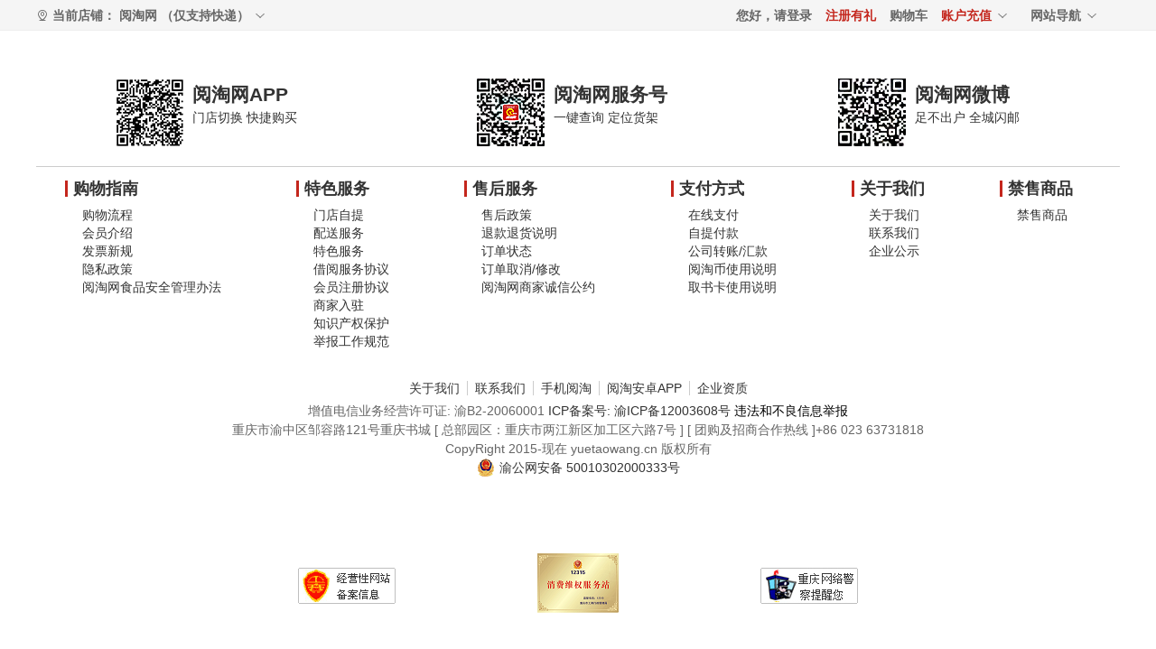

--- FILE ---
content_type: text/html
request_url: https://yuetaowang.cn/search.aspx?searchmode=3&sort=6&keytitle=3302000000
body_size: 958
content:
<!DOCTYPE html><html><head><meta charset=utf-8><meta http-equiv=x-ua-compatible content="IE=edge,chrome=1"><meta name=renderer content=webkit><meta name=viewport content="width=device-width,initial-scale=1"><title>新华阅淘网_官方在线书店，正版图书，特价包邮。</title><script>if (isMobile()) {
      window.location.href = "https://m.yuetaowang.cn/#/pages/home/index";
    }

    function isMobile() {
      let flag = navigator.userAgent.match(
        /(phone|pad|pod|iPhone|iPod|ios|iPad|Android|Mobile|BlackBerry|IEMobile|MQQBrowser|JUC|Fennec|wOSBrowser|BrowserNG|WebOS|Symbian|Windows Phone)/i
      );
      return flag;
    }</script><link rel=stylesheet href=./static/css/iview.css><link rel=stylesheet href=./static/css/element.css><link rel="shortcut icon" href=https://yuetao-file.oss-cn-chengdu.aliyuncs.com/upload/img/static/favicon.ico><style>body {
      min-width: 1200px;
    }

    /*html{*/
    /*  filter: grayscale(100%);*/
    /*  -moz-filter: grayscale(100%);*/
    /*  -o-filter: grayscale(100%);*/
    /*  -webkit-filter: grayscale(1);*/
    /*}*/</style><script src=https://www.yuetaowang.cn/YueTao-Mall/static_js/axios.min.js></script><script src=https://www.yuetaowang.cn/YueTao-Mall/static_js/vue.min.js></script><script src=https://www.yuetaowang.cn/YueTao-Mall/static_js/vue-router.min.js></script><script src=https://www.yuetaowang.cn/YueTao-Mall/static_js/js.cookie.min.js></script><script src=https://www.yuetaowang.cn/YueTao-Mall/static_js/qs.min.js></script><script src=https://www.yuetaowang.cn/YueTao-Mall/static_js/iview.min.js></script><script src=https://www.yuetaowang.cn/YueTao-Mall/static_js/element-ui-2.3.8-index.js></script><link href=/YueTao-Mall/static/css/app.591a9375f9449fb75175f8ffbf5f369f.css rel=stylesheet></head><body><div id=app></div><script type=text/javascript src=/YueTao-Mall/static/js/manifest.e15c284b4a2e8efa8bc1.js></script><script type=text/javascript src=/YueTao-Mall/static/js/vendor.28a27e4fc0c779e39281.js></script><script type=text/javascript src=/YueTao-Mall/static/js/app.16317b9138a0d441a7dd.js></script></body></html>

--- FILE ---
content_type: text/css
request_url: https://yuetaowang.cn/YueTao-Mall/static/css/app.591a9375f9449fb75175f8ffbf5f369f.css
body_size: 51959
content:
@charset "UTF-8";[data-v-10a2bd32]{list-style:none;color:#666;text-decoration:none}.box[data-v-10a2bd32]{height:34px;background-color:#f5f5f5;border-bottom:1px solid #eee}.nav[data-v-10a2bd32]{width:1200px;height:34px;margin:0 auto;display:-webkit-box;display:-ms-flexbox;display:flex;-webkit-box-orient:horizontal;-webkit-box-direction:normal;-ms-flex-direction:row;flex-direction:row;-webkit-box-pack:justify;-ms-flex-pack:justify;justify-content:space-between}.nav-left[data-v-10a2bd32],.nav-right[data-v-10a2bd32]{display:-webkit-box;display:-ms-flexbox;display:flex;-ms-flex-pack:distribute;justify-content:space-around}.nav li[data-v-10a2bd32]{float:left;font-size:14px;line-height:34px;margin-left:15px;font-weight:700}.nav-left li[data-v-10a2bd32]{margin-left:-15px}.menu-store[data-v-10a2bd32]{margin-left:15px}.nav a[data-v-10a2bd32]:hover{color:#666}.active[data-v-10a2bd32]{color:#c4261d}.location[data-v-10a2bd32]{width:300px}.nav-mark[data-v-10a2bd32]{color:#c4261d}.nav-mark-simple[data-v-10a2bd32]{color:#666}.detail li[data-v-10a2bd32]{display:-webkit-box;display:-ms-flexbox;display:flex;-ms-flex-pack:distribute;justify-content:space-around}.username span[data-v-10a2bd32]:nth-child(n+2){padding-left:20px}.username-p[data-v-10a2bd32]{width:auto;cursor:pointer;display:-webkit-box;display:-ms-flexbox;display:flex;-webkit-box-align:center;-ms-flex-align:center;align-items:center;-webkit-box-pack:center;-ms-flex-pack:center;justify-content:center}.store-bd[data-v-10a2bd32]{width:800px;display:-webkit-box;display:-ms-flexbox;display:flex;-webkit-box-pack:start;-ms-flex-pack:start;justify-content:start;-ms-flex-wrap:wrap;flex-wrap:wrap;position:relative}.store-style[data-v-10a2bd32]{width:200px;cursor:pointer}.menu[data-v-10a2bd32]{width:84px}.menu-name[data-v-10a2bd32]{width:auto}.menu-bd[data-v-10a2bd32]{display:none;position:relative;right:0;z-index:10001;background-color:#fff;border:1px solid #bfbfbf;border-top:none;text-align:center}.menu-bd-panel[data-v-10a2bd32]{padding:5px}.menu-store:hover .menu-bd[data-v-10a2bd32],.menu:hover .menu-bd[data-v-10a2bd32]{display:block}.imgs[data-v-10a2bd32]{margin-left:3px}.last-menu[data-v-10a2bd32]{position:relative;left:-166px;width:250px;height:255px}.menu-bd dl[data-v-10a2bd32]{padding:5px 0;border-bottom:1px solid #e5e5e5}.menu-bd dt[data-v-10a2bd32]{font-weight:700;color:#8c8c8c;line-height:1.5;text-align:left}.menu-bd dd[data-v-10a2bd32]{line-height:1.6;text-align:left}.footer[data-v-72ea65bd]{width:100%;height:705px;margin-top:30px;overflow:hidden;color:#333!important}.smallFooter[data-v-72ea65bd]{height:300px}#qr-container[data-v-72ea65bd]{width:1200px;height:auto;margin:0 auto;display:-webkit-box;display:-ms-flexbox;display:flex;-webkit-box-pack:center;-ms-flex-pack:center;justify-content:center;-webkit-box-align:center;-ms-flex-align:center;align-items:center}.service-intro[data-v-72ea65bd]{width:1200px;border-top:1px solid #ccc;margin:0 auto}.showCode[data-v-72ea65bd]{border-top:0}.service-type[data-v-72ea65bd]{margin:15px auto;height:200px;width:1200px;display:-webkit-box;display:-ms-flexbox;display:flex;-webkit-box-orient:horizontal;-webkit-box-direction:normal;-ms-flex-direction:row;flex-direction:row;-ms-flex-pack:distribute;justify-content:space-around}.service-type-info[data-v-72ea65bd]{color:#333}.service-type-info li[data-v-72ea65bd]{font-size:14px;cursor:pointer;line-height:20px;text-indent:-1px}.service-type-info li>a[data-v-72ea65bd]{color:#333}.service-type-info li[data-v-72ea65bd]:hover{text-decoration:underline}.service-type-info li[data-v-72ea65bd]:first-child{font-size:18px;line-height:18px!important;font-weight:700;display:block;height:18px;border-left:3px solid #c4261d;margin-left:-20px;margin-bottom:10px;text-indent:6px}.service-type-info li[data-v-72ea65bd]:first-child:hover{text-decoration:none}.friend-link[data-v-72ea65bd]{width:1200px;height:30px;margin:0 auto;color:#333}.friend-link-item[data-v-72ea65bd]{display:-webkit-box;display:-ms-flexbox;display:flex;-webkit-box-pack:center;-ms-flex-pack:center;justify-content:center;width:1200px;margin:0 auto}.friend-link-item ul[data-v-72ea65bd]{list-style:none}.friend-link-item li[data-v-72ea65bd]{padding:5px 0;float:left}.link-item[data-v-72ea65bd]{padding:0 8px;cursor:pointer;border-right:1px solid #ccc}.link-last-item[data-v-72ea65bd]{border:none}.copyright[data-v-72ea65bd]{width:100%;color:#333;line-height:30px;text-align:center}.copyright a[data-v-72ea65bd]{color:#333;font-size:20px}.sitefoot[data-v-72ea65bd]{margin:0 auto;width:100%;text-align:center;color:#666}.sitefoot a[data-v-72ea65bd]{color:#333}.footico[data-v-72ea65bd]{width:620px;margin:20px auto;-webkit-box-pack:justify;-ms-flex-pack:justify;justify-content:space-between;height:200px}#container[data-v-345a61d6],.footico[data-v-72ea65bd]{display:-webkit-box;display:-ms-flexbox;display:flex;-webkit-box-align:center;-ms-flex-align:center;align-items:center}#container[data-v-345a61d6]{width:400px;height:120px;-webkit-box-pack:center;-ms-flex-pack:center;justify-content:center}#intro[data-v-345a61d6]{margin-left:10px;width:140px;height:70px}.container[data-v-50f8c0da]{width:100%;height:1080px;overflow:hidden}.first-carousel[data-v-50f8c0da]{width:100%;height:1080px;text-align:center}.first-carousel img[data-v-50f8c0da]{width:1920px;height:1080px}.container[data-v-b7ae0d5c]{background-color:#f6f6f6}.container[data-v-6810525d]{position:relative;width:100%;height:100px}.advertisement-postion[data-v-6810525d]{position:relative;width:1200px;height:100px;margin:0 auto;background-size:cover;background-position:50%;background-repeat:no-repeat}.closeButton[data-v-6810525d]{position:absolute;width:24px;height:24px;top:0;right:0}.search-position[data-v-899636d8]{border-bottom:4px solid #c4261d;width:100%;height:auto;background-color:#fff}.header[data-v-899636d8]{width:1200px;background-color:#fff;line-height:100%;margin:0 auto}.container[data-v-899636d8]{width:1200px;margin:0 auto;height:110px;padding:0 5px;display:-webkit-box;display:-ms-flexbox;display:flex;-webkit-box-pack:justify;-ms-flex-pack:justify;justify-content:space-between;-webkit-box-align:center;-ms-flex-align:center;align-items:center}#logoPosition[data-v-899636d8],.logo[data-v-899636d8]{width:250px;height:60px}#searchPostion[data-v-899636d8]{width:550px;height:40px}#tagsPostion[data-v-899636d8]{width:536px;margin:4px auto 0}#tagsPostion span[data-v-899636d8]{font-size:14px;cursor:pointer;color:#666}#wechatPosition[data-v-899636d8]{width:190px;-ms-flex-pack:distribute;justify-content:space-around}#wechatPosition[data-v-899636d8],.search-adv[data-v-899636d8]{height:100px;display:-webkit-box;display:-ms-flexbox;display:flex;-webkit-box-align:center;-ms-flex-align:center;align-items:center}.search-adv[data-v-899636d8]{width:100px;-webkit-box-pack:center;-ms-flex-pack:center;justify-content:center}.nav-item[data-v-899636d8]{padding-top:14px;width:800px;height:36px;margin:0 auto}.nav-item ul[data-v-899636d8]{list-style:none;margin-left:15px}.nav-item li[data-v-899636d8]{float:left;font-size:16px;font-weight:700;margin-left:30px}.nav-item a[data-v-899636d8]{text-decoration:none;color:#555}.nav-item a[data-v-899636d8]:hover{color:#d9534f}.container[data-v-4262bd13]{width:550px;height:40px;margin-top:-6px}.input-container[data-v-4262bd13]{width:424px;height:40px;float:left}input[data-v-4262bd13]::-webkit-input-placeholder{color:#666}.input-container[data-v-4262bd13] .inline-input{width:424px;height:40px;padding-left:32px;font-size:14px;float:right;outline:none;border:2px solid #c4261d;border-radius:8px 0 0 8px}.icon-search[data-v-4262bd13]{width:40px;height:40px;display:inline-block;position:absolute;background:url(https://yuetao-file.oss-cn-chengdu.aliyuncs.com/upload/img/static/img/search.png) no-repeat 8px 10px}#inputContent[data-v-4262bd13]:-webkit-autofill,select[data-v-4262bd13]:-webkit-autofill,textarea[data-v-4262bd13]:-webkit-autofill{-webkit-box-shadow:0 0 0 424px #fff inset}#searchButton[data-v-4262bd13]{width:126px;height:40px;background-color:#c4261d;color:#fff;font-size:20px;border:0;border-radius:0 8px 8px 0;cursor:pointer}.recommend-key-list[data-v-4262bd13]{background-color:#fff;width:422px;height:auto;position:absolute;z-index:9999}.recommend-key-list ul[data-v-4262bd13]{padding-left:5px;margin:0;list-style:none}.recommend-key-list ul li[data-v-4262bd13]{overflow:hidden;margin-top:2px;margin-bottom:10px;padding:1px 6px;cursor:pointer;text-overflow:ellipsis;height:25px;line-height:25px}.recommend-key-list ul li[data-v-4262bd13]:hover{background-color:#ccc}.container[data-v-015edbfc]{width:1200px;height:36px;margin:0 auto;padding:0;display:-webkit-box;display:-ms-flexbox;display:flex;-webkit-box-pack:start;-ms-flex-pack:start;justify-content:start;-ms-flex-wrap:nowrap;flex-wrap:nowrap}.nav-header[data-v-015edbfc]{width:214px;height:36px;background-color:#c4261d;border-radius:8px 8px 0 0;cursor:pointer;z-index:200}.nav-header-word[data-v-015edbfc]{font-size:20px;color:#fff;text-align:center;line-height:36px}.nav-item[data-v-015edbfc]{height:36px}.nav-item ul[data-v-015edbfc]{list-style:none;padding-top:12px}.nav-item li[data-v-015edbfc]{float:left;font-size:18px;margin-left:30px}.active[data-v-015edbfc]{color:#c4261d!important}.nav-item a[data-v-015edbfc]{text-decoration:none;color:#555}.nav-item .special[data-v-015edbfc],.nav-item a[data-v-015edbfc]:hover{color:#c4261d}.nav-side[data-v-015edbfc]{width:214px;height:480px;color:#333;background-color:#fff;z-index:9999}.nav-side ul[data-v-015edbfc]{width:100%;list-style:none}.nav-side li[data-v-015edbfc]{padding:8px 8px 8px 15px;font-size:14px;line-height:18px}.class-title-container[data-v-015edbfc]:hover{border-right:0}.class-title[data-v-015edbfc]{font-size:14px;color:#333;font-weight:700;margin-bottom:10px}.nav-side-item[data-v-015edbfc]{font-size:13px;color:#333;font-weight:400;line-height:24px;padding-right:11px}.nav-side-item[data-v-015edbfc]:hover{cursor:pointer;color:#c81623}.detail-item-panel[data-v-015edbfc]{width:786px;height:auto;min-height:480px;background-color:#fff;position:absolute;z-index:999;margin-left:215px}.nav-detail-item span[data-v-015edbfc]{padding:6px 6px 6px 12px;margin-left:15px;font-size:12px;background-color:#6e6568}.nav-detail-item span[data-v-015edbfc]:hover{margin-left:15px;background-color:#f44336}.detail-item-panel ul[data-v-015edbfc]{list-style:none}.detail-item-panel li[data-v-015edbfc]{line-height:38px;margin-left:10px;margin-bottom:-15px}.detail-item-title[data-v-015edbfc]{padding-right:6px;font-weight:700;font-size:12px;cursor:pointer;color:#555}.detail-item-row a[data-v-015edbfc]{color:#555}.detail-item[data-v-015edbfc]{font-size:12px;padding-left:12px;padding-right:8px;cursor:pointer;border-left:1px solid #ccc}.content[data-v-472ec896]{width:1200px;margin:0 auto 40px}.special-subject[data-v-472ec896]{color:#c4261d;margin-top:14px}.hot-recommendation-index[data-v-472ec896]{display:-webkit-box;display:-ms-flexbox;display:flex;margin-top:40px}#news[data-v-472ec896]{margin-left:10px;width:210px;height:310px;background-color:#fff}.news-list[data-v-472ec896]{margin:0 3px 0 6px;height:auto}.news-item[data-v-472ec896]{max-width:300px;height:18px;line-height:18px;white-space:nowrap;text-overflow:ellipsis;overflow:hidden;color:#999;margin-bottom:6px}.news-list a[data-v-472ec896]{color:#666;text-decoration:none}.news-tag[data-v-472ec896]{display:inline-block;position:relative;font-size:12px;height:16px;width:35px;line-height:16px;text-align:center;vertical-align:0;color:#e4261d;background-color:#fdeeed;margin-right:6px}#moreNews[data-v-472ec896]{font-size:12px;font-weight:400;color:#333;cursor:pointer}#moreNews a[data-v-472ec896]{line-height:30px;font-size:12px;color:#999}.league-floor[data-v-472ec896]{border-top:2px solid #c4261d;background-color:#fff;height:690px;margin-top:40px}[data-v-3ec9d4e4] .el-carousel__button{width:10px;height:10px;background:transparent;border:1px solid #fff;border-radius:50%;opacity:.5}[data-v-3ec9d4e4] .is-active .el-carousel__button{width:10px;height:10px;background:#fff;border-radius:50%;opacity:1}[data-v-3ec9d4e4] .loopTwoImg{.el-carousel__indicators{&>li:nth-child(3),&>li:nth-child(4){display:none}}}.box[data-v-3ec9d4e4]{border-top:4px solid #c4261d;width:100%;height:484px;background-color:#fe7541}.nav-body[data-v-3ec9d4e4]{width:1200px;height:48px;margin:0 auto;display:-webkit-box;display:-ms-flexbox;display:flex;-webkit-box-pack:justify;-ms-flex-pack:justify;justify-content:space-between}.nav-side[data-v-3ec9d4e4]{width:214px;height:480px;color:#333;background-color:#fff}.nav-header[data-v-3ec9d4e4]{width:214px;height:36px;background-color:#c4261d;border-radius:8px 8px 0 0}.nav-header p[data-v-3ec9d4e4]{font-size:20px;color:#fff;text-align:center;line-height:36px}.nav-side ul[data-v-3ec9d4e4]{width:100%;list-style:none}.nav-side li[data-v-3ec9d4e4]{padding:8px 8px 8px 15px;font-size:14px;line-height:18px}.class-title-container[data-v-3ec9d4e4]:hover{border-right:0}.class-title[data-v-3ec9d4e4]{font-size:16px;color:#333;font-weight:700;margin-bottom:10px}.nav-side-item[data-v-3ec9d4e4]{font-size:13px;color:#333;font-weight:400;line-height:24px;padding-right:11px}.nav-side-item[data-v-3ec9d4e4]:hover{cursor:pointer;color:#c81623}.nav-content[data-v-3ec9d4e4]{width:784px;height:482px;margin:9px 0 9px 9px;overflow:hidden}.first-carousel[data-v-3ec9d4e4]{width:977px;height:464px}.first-carousel img[data-v-3ec9d4e4]{width:977px;height:464px;cursor:pointer}.nav-content[data-v-3ec9d4e4]{width:977px;height:464px}.detail-item-panel[data-v-3ec9d4e4]{width:815px;height:auto;min-height:480px;background-color:#fff;position:absolute;z-index:99}.nav-detail-item span[data-v-3ec9d4e4]{padding:6px 6px 6px 12px;margin-left:15px;font-size:12px;background-color:#6e6568}.nav-detail-item span[data-v-3ec9d4e4]:hover{margin-left:15px;background-color:#f44336}.detail-item-panel ul[data-v-3ec9d4e4]{list-style:none}.detail-item-panel li[data-v-3ec9d4e4]{line-height:38px;margin-left:10px;margin-bottom:-15px}.detail-item-title[data-v-3ec9d4e4]{padding-right:6px;font-weight:700;font-size:13px;cursor:pointer;color:#555}.detail-item-title[data-v-3ec9d4e4]:hover{color:#d9534f}.detail-item-row a[data-v-3ec9d4e4]{color:#555}.detail-item[data-v-3ec9d4e4]{font-size:13px;padding-left:12px;padding-right:8px;cursor:pointer;border-left:1px solid #ccc}.detail-item[data-v-3ec9d4e4]:hover{color:#d9534f}#container[data-v-a40e016c]{width:202px}.advertisement[data-v-a40e016c]:first-child{margin-top:9px}.advertisement[data-v-a40e016c]:first-child,.advertisement[data-v-a40e016c]:nth-child(2){width:202px;height:150px;margin-bottom:6px;background-color:#fff}.advertisement img[data-v-a40e016c]{width:202px;height:150px;background-size:cover;cursor:pointer}.notify[data-v-a40e016c]{font-size:14px;font-weight:700}#news[data-v-a40e016c]{width:202px;height:150px;margin-bottom:9px;background-color:#fff}#news-head[data-v-a40e016c]{display:-webkit-box;display:-ms-flexbox;display:flex;-webkit-box-pack:justify;-ms-flex-pack:justify;justify-content:space-between;padding:2px 6px;height:30px}.news-list[data-v-a40e016c]{position:relative;margin:0 3px 0 6px;height:auto}.news-item[data-v-a40e016c]{max-width:300px;height:18px;line-height:18px;white-space:nowrap;text-overflow:ellipsis;overflow:hidden;color:#999;margin-bottom:6px}.news-item[data-v-a40e016c]:hover{color:#e4261d}.news-list a[data-v-a40e016c]{color:#666;text-decoration:none}.news-tag[data-v-a40e016c]{display:inline-block;position:relative;font-size:12px;height:16px;width:45px;line-height:16px;text-align:center;vertical-align:0;color:#e4261d;background-color:#fdeeed;margin-right:6px}.news-tag:hover~.news-titile[data-v-a40e016c],.news-titile[data-v-a40e016c]:hover{color:#e4261d}#moreNews[data-v-a40e016c]{font-size:12px;font-weight:400;color:#333;cursor:pointer}#moreNews[data-v-a40e016c]:hover{color:#e4261d}#moreNews a[data-v-a40e016c]{line-height:30px;font-size:12px;color:#999}.container[data-v-8ed5450c]{display:-webkit-box;display:-ms-flexbox;display:flex;-webkit-box-pack:justify;-ms-flex-pack:justify;justify-content:space-between;-ms-flex-wrap:wrap;flex-wrap:wrap;width:1214px;-moz-text-align-last:justify;text-align-last:justify}.subject-img img[data-v-8ed5450c]{width:188px;height:180px;vertical-align:bottom;cursor:pointer}.subject-img[data-v-8ed5450c]{margin-right:14px}.absolute-tool-bar[data-v-127bae2c]{position:fixed;top:0;right:0;z-index:1000090;background-color:#444851;width:40px;height:100%}.fixed-tool-bar[data-v-127bae2c]{-webkit-transition:-webkit-transform .5s;transition:-webkit-transform .5s;transition:transform .5s;transition:transform .5s,-webkit-transform .5s;position:fixed;left:55%;margin-left:640px;top:20px;background-color:#444851;width:40px;height:900px}.buy-cart-pic[data-v-127bae2c]{margin:0 auto;padding-top:100px}.buy-cart-pic svg[data-v-127bae2c]{margin-left:8px;margin-bottom:5px;cursor:pointer}.part1[data-v-127bae2c]{padding-bottom:10px;color:#fff;margin-left:9px;-webkit-writing-mode:vertical-lr;-ms-writing-mode:tb-lr;writing-mode:vertical-lr;cursor:pointer}.cart-pic svg[data-v-127bae2c]{margin-left:8px;margin-bottom:5px;cursor:pointer}.part2[data-v-127bae2c]{color:#fff;margin-left:9px;padding-bottom:10px;-webkit-writing-mode:vertical-lr;-ms-writing-mode:tb-lr;writing-mode:vertical-lr;cursor:pointer}.part3[data-v-127bae2c]{border-radius:50%;margin:0 auto 50px;background-color:#c4261d;width:20px;height:20px;cursor:pointer;text-align:center}.part3 span[data-v-127bae2c]{color:#fff;cursor:pointer}.part3-2[data-v-127bae2c]{margin:0 auto 50px;width:20px;height:20px;cursor:pointer}.part4 svg[data-v-127bae2c],.part5 svg[data-v-127bae2c],.part6 svg[data-v-127bae2c]{margin-left:7px;cursor:pointer;margin-bottom:5px}.part7[data-v-127bae2c]{color:#fff;margin:auto;width:25px;height:25px;border-radius:20%;border:1px solid #fff;cursor:pointer}.part7 span[data-v-127bae2c]{margin-left:5px;cursor:pointer}.part8[data-v-127bae2c]{margin-top:150px;cursor:pointer}.part8 svg[data-v-127bae2c]{cursor:pointer;margin-left:7px;margin-bottom:20px}.part9[data-v-127bae2c]{position:relative}.part9 svg[data-v-127bae2c]{cursor:pointer;margin-left:7px;margin-bottom:20px}.code[data-v-127bae2c]{position:absolute;width:118px;height:118px;left:-130px;bottom:-49px;border:1px solid #fff;-webkit-box-shadow:2px 2px 2px 2px rgba(0,0,0,.3);box-shadow:2px 2px 2px 2px rgba(0,0,0,.3)}.code span[data-v-127bae2c]{position:absolute;left:116px;top:20px;width:0;height:0;line-height:0;font-size:0;-webkit-transform:rotate(90deg);transform:rotate(90deg);border:10px solid transparent;border-bottom-color:#fff}.code img[data-v-127bae2c]{width:100%}.prize[data-v-127bae2c]{position:absolute;width:118px;height:118px;left:-120px;bottom:-59px}.prize span[data-v-127bae2c]{position:absolute;left:116px;top:20px;width:0;height:0;line-height:0;font-size:0;-webkit-transform:rotate(90deg);transform:rotate(90deg);border:10px solid transparent;border-bottom-color:#fff}.prize img[data-v-127bae2c]{width:100%}.part10 svg[data-v-127bae2c]{cursor:pointer;margin-left:7px;margin-bottom:20px}.part11[data-v-127bae2c]{position:relative}.part11 svg[data-v-127bae2c]{cursor:pointer;margin-left:4px;margin-bottom:15px}.self-sell-symbol[data-v-ea2298ca]{background-color:#c4261d}.contact-sell-symbol[data-v-ea2298ca],.self-sell-symbol[data-v-ea2298ca]{display:inline-block;width:32px;height:18px;border-radius:4px;font-size:12px;text-align:center;color:#fff;margin-right:5px}.contact-sell-symbol[data-v-ea2298ca]{background-color:#09f}ul[data-v-ea2298ca]{list-style:none}.floor_one_ten[data-v-ea2298ca]{cursor:pointer;width:1200px;height:351px;margin-top:40px;background-color:#fff}.floor_hd[data-v-ea2298ca]{height:44px;padding:10px;line-height:44px}.title[data-v-ea2298ca]{float:left;color:#333;font-weight:700;font-size:24px}.subTitle[data-v-ea2298ca]{float:left;margin-left:120px}.subTitle ul li[data-v-ea2298ca]{float:left;padding:0 10px;font-size:16px;font-weight:500;color:#888}.subTitle ul li span[data-v-ea2298ca]{padding-bottom:5px}.activeSubTitle[data-v-ea2298ca]{color:#c4261d;border-bottom:2px solid #c4261d}.recommend[data-v-ea2298ca]{float:right}.recommend ul li[data-v-ea2298ca]{float:left}.recommend ul li a[data-v-ea2298ca]{color:#666;margin-right:20px;font-size:18px;padding:4px 10px;border:1px solid #666;border-radius:30px}.more[data-v-ea2298ca]{width:42px;margin-right:20px;font-size:16px;color:#666}.more a[data-v-ea2298ca]{color:#666}.more:hover a[data-v-ea2298ca]{color:#c4261d}.floor_bd[data-v-ea2298ca]{height:268px;margin-top:20px;margin-left:10px}.banner[data-v-ea2298ca]{float:left}.banner img[data-v-ea2298ca]{width:220px;height:268px}.content[data-v-ea2298ca]{float:left;width:970px;height:268px;overflow:hidden}.goods_content[data-v-ea2298ca]{float:left;width:194px;height:268px;background-color:#fff;border-right:1px solid #eee}.goods_content:hover .goods_title[data-v-ea2298ca]{color:#c4261d}.goods_content[data-v-ea2298ca]:nth-child(5n){border-right:0 solid #e4e4e4}.goods_img[data-v-ea2298ca]{height:151px;width:193px;padding-top:10px;text-align:center}.goods_img img[data-v-ea2298ca]{height:90%;max-width:90%}.goods_title[data-v-ea2298ca]{width:193px;height:38px;font-size:14px;padding:0 10px;margin-top:10px;color:#666;overflow:hidden}.goods_price[data-v-ea2298ca]{height:28px;line-height:28px;margin-top:20px}.goods_sale_price[data-v-ea2298ca]{float:left;padding-left:15px;font-size:16px;font-weight:700;color:#c4261d}.goods_origin_price[data-v-ea2298ca]{float:left;padding-left:15px;font-size:14px;color:#999;text-decoration:line-through}.news[data-v-ea2298ca]{float:left;width:220px;height:268px;border-left:5px solid #f4f4f4}.self-sell-symbol[data-v-475f8549]{background-color:#c4261d}.contact-sell-symbol[data-v-475f8549],.self-sell-symbol[data-v-475f8549]{display:inline-block;width:32px;height:18px;border-radius:4px;font-size:12px;text-align:center;color:#fff;margin-right:5px}.contact-sell-symbol[data-v-475f8549]{background-color:#09f}ul[data-v-475f8549]{list-style:none}.floor_one_two[data-v-475f8549]{cursor:pointer;width:1200px;height:346px;margin-top:40px}.floor[data-v-475f8549]{float:left;width:595px;height:346px;background-color:#fff;overflow:hidden}.floor[data-v-475f8549]:nth-child(odd){margin-right:10px}.floor_hd[data-v-475f8549]{height:44px;padding:10px;line-height:44px}.title[data-v-475f8549]{float:left;color:#333;font-weight:700;font-size:24px}.more[data-v-475f8549]{float:right;width:42px;margin-right:20px;font-size:16px;color:#666}.more a[data-v-475f8549]{color:#666}.more:hover a[data-v-475f8549]{color:#c4261d}.floor_bd[data-v-475f8549]{height:282px;margin-top:20px}.content[data-v-475f8549]{height:282px}.el-carousel__container[data-v-475f8549]{position:relative;height:280px}.goods_content[data-v-475f8549]{float:left;width:195px;height:141px}.goods_content:hover .goods_title[data-v-475f8549]{color:#c4261d}.goods_img[data-v-475f8549]{float:left;height:121px;width:111px;padding:10px;text-align:center}.goods_img img[data-v-475f8549]{height:100%;max-width:100%}.goods_description[data-v-475f8549]{display:inline-block;width:84px;height:141px;padding-top:20px}.goods_title[data-v-475f8549]{height:38px;font-size:12px;color:#333;overflow:hidden;text-overflow:ellipsis}.goods_price[data-v-475f8549]{height:28px;margin-top:10px}.goods_sale_price[data-v-475f8549]{font-size:14px;font-weight:700;color:#c4261d}.goods_origin_price[data-v-475f8549]{font-size:12px;color:#666;text-decoration:line-through}.self-sell-symbol[data-v-747923da]{background-color:#c4261d}.contact-sell-symbol[data-v-747923da],.self-sell-symbol[data-v-747923da]{display:inline-block;width:32px;height:18px;border-radius:4px;font-size:12px;text-align:center;color:#fff;margin-right:5px}.contact-sell-symbol[data-v-747923da]{background-color:#09f}ul[data-v-747923da]{list-style:none}.floor_two_five[data-v-747923da]{cursor:pointer;width:1200px;height:692px;margin-top:40px}.floor_hd[data-v-747923da]{height:44px;padding:0 2px;line-height:44px}.title[data-v-747923da]{float:left;color:#333;font-weight:700;font-size:24px}.subTitle[data-v-747923da]{float:left;margin-left:50px}.subTitle ul li[data-v-747923da]{float:left;padding:0 10px;font-size:18px;color:#333}.subTitle ul li span[data-v-747923da]{padding:5px 12px}.activeSubTitle[data-v-747923da]{color:#fff;background-color:#c4261d;border:1px solid #c4261d;border-radius:20px}.recommend[data-v-747923da]{float:right}.recommend ul li[data-v-747923da]{float:left}.recommend ul li a[data-v-747923da]{color:#666;margin-right:20px;font-size:18px;padding:4px 10px;border:1px solid #666;border-radius:30px}.more[data-v-747923da]{width:47px;margin-right:20px;font-size:18px;color:#666}.more a[data-v-747923da]{color:#666}.more:hover a[data-v-747923da]{color:#c4261d}.floor_bd[data-v-747923da]{height:646px;background-color:#fff;border-top:2px solid #c4261d}.content[data-v-747923da]{margin-top:14px;height:632px}.floor_bd .content ul li[data-v-747923da]{float:left;height:316px;width:240px;border-right:1px solid #eee;border-bottom:1px solid #eee}.floor_bd .content ul li[data-v-747923da]:nth-child(5n){border-right:0 solid #eee}.floor_bd .content ul li[data-v-747923da]:nth-child(n+6){border-bottom:0 solid #eee}.goods_content:hover .goods_title[data-v-747923da]{color:#c4261d}.goods_img[data-v-747923da]{text-align:center;padding-top:10px;width:239px;height:207px;overflow:hidden}.goods_img img[data-v-747923da]{max-width:90%;height:90%}.goods_title[data-v-747923da]{width:239px;height:45px;font-size:16px;padding:0 10px;margin-top:10px;color:#666;overflow:hidden}.goods_price[data-v-747923da]{height:28px;margin-top:15px;line-height:28px}.goods_origin_price[data-v-747923da]{float:left;padding-left:15px;font-size:14px;color:#999;text-decoration:line-through}.goods_sale_price[data-v-747923da]{float:left;padding-left:15px;font-size:18px;font-weight:700;color:#c4261d}.self-sell-symbol[data-v-52120a0a]{background-color:#c4261d}.contact-sell-symbol[data-v-52120a0a],.self-sell-symbol[data-v-52120a0a]{display:inline-block;width:32px;height:18px;border-radius:4px;font-size:12px;text-align:center;color:#fff;margin-right:5px}.contact-sell-symbol[data-v-52120a0a]{background-color:#09f}ul[data-v-52120a0a]{list-style:none}.floor_two_five[data-v-52120a0a]{cursor:pointer;width:1200px;height:664px;margin-top:40px}.floor_hd[data-v-52120a0a]{height:44px;padding:0 2px;line-height:44px}.title[data-v-52120a0a]{float:left;color:#333;font-weight:700;font-size:24px}.subTitle[data-v-52120a0a]{float:left;margin-left:50px}.subTitle ul li[data-v-52120a0a]{float:left;padding:0 10px;font-size:18px;color:#333}.subTitle ul li span[data-v-52120a0a]{padding:5px 12px}.activeSubTitle[data-v-52120a0a]{color:#fffdfd;background-color:#c4261d;border:1px solid #c4261d;border-radius:20px}.recommend[data-v-52120a0a]{float:right}.recommend ul li[data-v-52120a0a]{float:left}.recommend ul li a[data-v-52120a0a]{color:#666;margin-right:20px;font-size:18px;padding:4px 10px;border:1px solid #666;border-radius:30px}.more[data-v-52120a0a]{width:47px;margin-right:20px;font-size:18px;color:#666}.more a[data-v-52120a0a]{color:#666}.more:hover a[data-v-52120a0a]{color:#c4261d}.floor_bd[data-v-52120a0a]{height:600px;border-top:2px solid #c4261d;padding:20px 0 40px;background-color:#fff}.floor_bd .content[data-v-52120a0a]{float:left;height:558px;width:940px}.floor_bd .content ul li[data-v-52120a0a]{float:left;height:274px;width:183px;margin:5px 0 0 5px}.floor_bd .content ul li[data-v-52120a0a]:hover{border:1px solid #c4261d}.goods_img[data-v-52120a0a]{text-align:center;padding-top:10px;width:183px;height:162px;overflow:hidden}.goods_img img[data-v-52120a0a]{height:90%;max-width:90%}.goods_title[data-v-52120a0a]{width:183px;height:38px;font-size:14px;padding:0 10px;margin-top:10px;color:#666;overflow:hidden}.goods_price[data-v-52120a0a]{height:28px;margin-top:15px;line-height:28px}.goods_origin_price[data-v-52120a0a]{float:left;padding-left:15px;font-size:14px;color:#999;text-decoration:line-through}.goods_sale_price[data-v-52120a0a]{float:left;padding-left:15px;font-size:18px;font-weight:700;color:#c4261d}.floor_bd .rankList[data-v-52120a0a]{float:left;height:548px;width:250px;margin-left:10px;margin-top:10px}.rank_detail .rank_price[data-v-52120a0a]{display:none;height:30px;font-weight:700;font-size:16px;color:#c4261d}.rank_index[data-v-52120a0a]{margin-right:10px}.rank_img[data-v-52120a0a]{margin-right:5px}.rank-list-item-colls[data-v-52120a0a]{margin-bottom:24px;color:#333;white-space:nowrap;overflow:hidden;text-overflow:ellipsis}.rank-list-item-colls[data-v-52120a0a],.rank_list_item_open[data-v-52120a0a]{display:-webkit-box;display:-ms-flexbox;display:flex;width:240px;font-size:14px}.rank_list_item_open[data-v-52120a0a]{height:120px;margin-bottom:20px}.rank_list_item_open .rank_img[data-v-52120a0a]{width:120px;height:120px}.rank_list_item_open .rank_title[data-v-52120a0a]{width:90px;height:80px;color:#333;overflow:hidden;word-wrap:break-word;word-break:break-all}.rankList ul li:nth-child(-n+3) .rank_index[data-v-52120a0a]{color:#c4261d}.self-sell-symbol[data-v-62d4d154]{background-color:#c4261d}.contact-sell-symbol[data-v-62d4d154],.self-sell-symbol[data-v-62d4d154]{display:inline-block;width:32px;height:18px;border-radius:4px;font-size:12px;text-align:center;color:#fff;margin-right:5px}.contact-sell-symbol[data-v-62d4d154]{background-color:#09f}ul[data-v-62d4d154]{list-style:none}.floor_one_ten_news[data-v-62d4d154]{cursor:pointer;width:1200px;height:300px;margin-top:40px}.floor_left[data-v-62d4d154]{float:left;width:970px;height:300px;background-color:#fff}.floor_right[data-v-62d4d154]{float:left;width:220px;height:300px;background-color:#fff;margin-left:10px}.floor_hd[data-v-62d4d154]{height:44px;padding:10px;line-height:44px}.title[data-v-62d4d154]{float:left;color:#333;font-weight:700;font-size:24px}.content[data-v-62d4d154]{width:970px;height:246px;background-color:#fff;overflow:hidden}.goods_content[data-v-62d4d154]{float:left;width:194px;height:246px;background-color:#fff;border-right:1px solid #eee}.goods_content:hover .goods_title[data-v-62d4d154]{color:#c4261d}.goods_content[data-v-62d4d154]:nth-child(5n){border-right:0 solid #e4e4e4}.goods_img[data-v-62d4d154]{height:151px;width:193px;padding-top:10px;text-align:center}.goods_img img[data-v-62d4d154]{height:90%;max-width:90%}.goods_title[data-v-62d4d154]{width:193px;height:38px;font-size:14px;padding:0 15px;margin-top:10px;color:#666;overflow:hidden}.goods_price[data-v-62d4d154]{height:28px;line-height:28px;margin-top:10px}.goods_sale_price[data-v-62d4d154]{float:left;padding-left:15px;font-size:16px;font-weight:700;color:#c4261d}.goods_origin_price[data-v-62d4d154]{float:left;padding-left:15px;font-size:14px;color:#999;text-decoration:line-through}.news[data-v-62d4d154]{width:220px;height:246px;background-color:#fff;margin-top:10px;padding:10px}.news_list[data-v-62d4d154]{height:206px}.news_item[data-v-62d4d154]{margin-top:5px;font-size:12px;height:16px;line-height:16px}.news_tag[data-v-62d4d154]{display:inline-block;max-width:25%;text-align:center;vertical-align:0;color:#e4261d;background-color:#fdeeed}.news_title[data-v-62d4d154]{color:#666;text-decoration:none;white-space:nowrap;text-overflow:ellipsis;overflow:hidden;height:16px;line-height:16px;font-size:13px;display:inline-block;width:70%;vertical-align:middle}.news_title[data-v-62d4d154]:hover{color:#e4261d}.more[data-v-62d4d154]{margin-left:160px;font-size:14px}.more[data-v-62d4d154]:hover{color:#e4261d}.dialogAdv-position[data-v-5c2f42ab]{position:fixed;max-width:100%;max-height:100%;width:594px;height:620px;left:50%;top:50%;-webkit-transform:translate(-50%,-50%);transform:translate(-50%,-50%);z-index:9999}.closeBtn[data-v-5c2f42ab]{width:30px;height:30px;position:absolute;top:40px;right:50px}.closeBtn img[data-v-5c2f42ab]{width:100%}.bgColor[data-v-5c2f42ab]{z-index:999;width:100%;height:100%;top:0;left:0;position:fixed;background-color:rgba(0,0,0,.5);display:block}.scrapeLottoBox[data-v-5c2f42ab]{width:594px;height:620px;position:absolute;left:0;top:0;margin:auto;background:url(https://yuetao-file.oss-cn-chengdu.aliyuncs.com/upload/img/home/prize_20year/prizing.png) 50% no-repeat;background-size:80% 80%}.scrapeLottoBox-btn[data-v-5c2f42ab]{font-size:20px;color:#fff;width:50px;position:absolute;right:25px;top:30px;text-align:center}.scrapeLottoBox-price[data-v-5c2f42ab]{color:#f51e55;width:150px;text-align:center;position:absolute;left:30px;top:25px;font-size:16px}.scrapeLottoBox-price>span[data-v-5c2f42ab]{font-size:40px;line-height:67px;font-weight:700}.scrapeLottoBox>#scrapeLottoCanvas[data-v-5c2f42ab]{position:absolute;left:203px;top:202px}.container[data-v-50232544]{width:1200px;height:120px;margin-top:50px}.dialogAdv-position[data-v-c29c7528]{position:fixed;max-width:100%;max-height:100%;width:594px;height:620px;left:50%;top:50%;-webkit-transform:translate(-50%,-50%);transform:translate(-50%,-50%);z-index:9999}.closeBtn[data-v-c29c7528]{width:30px;height:30px;position:absolute;top:60px;right:80px}.closeBtn img[data-v-c29c7528]{width:100%}.bgColor[data-v-c29c7528]{z-index:999;width:100%;height:100%;top:0;left:0;position:fixed;background-color:rgba(0,0,0,.5);display:block}.scrapeLottoBox[data-v-c29c7528]{width:594px;height:620px;position:absolute;left:0;top:0;margin:auto;background:url(https://yuetao-file.oss-cn-chengdu.aliyuncs.com/upload/img/home/2024holiday.png) 50% no-repeat;background-size:80% 80%}.scrapeLottoBox-btn[data-v-c29c7528]{font-size:20px;color:#fff;width:50px;position:absolute;right:25px;top:30px;text-align:center}.scrapeLottoBox-price[data-v-c29c7528]{color:#f51e55;width:150px;text-align:center;position:absolute;left:30px;top:25px;font-size:16px}.scrapeLottoBox-price>span[data-v-c29c7528]{font-size:40px;line-height:67px;font-weight:700}.scrapeLottoBox>#scrapeLottoCanvas[data-v-c29c7528]{position:absolute;left:200px;top:456px}.rounded[data-v-c29c7528]{border:1px solid transparent;border-radius:50px;padding:10px;text-align:center;width:228px;height:66px;background-color:transparent}.content[data-v-751100e2]{width:1200px;margin:0 auto 40px;overflow-y:hidden;overflow-x:hidden}.special-subject[data-v-751100e2]{color:#c4261d;margin-top:14px}.ad-nav[data-v-751100e2]{height:120px}.sec-kill[data-v-751100e2]{height:330px}.author-recommended[data-v-751100e2]{margin-top:40px;background-color:#fff}.special-price-module[data-v-751100e2]{display:-webkit-box;display:-ms-flexbox;display:flex;margin-top:40px}.special-price-yue-tao[data-v-751100e2]{background-color:#fff}.special-price-book[data-v-751100e2]{background-color:#fff;margin-right:10px}.hot-push-module[data-v-751100e2]{margin-top:40px}.human-social-module[data-v-751100e2]{margin-top:40px;height:670px}[data-v-037504ed] .el-carousel__button{width:10px;height:10px;background:transparent;border:1px solid #fff;border-radius:50%;opacity:.5}[data-v-037504ed] .is-active .el-carousel__button{width:10px;height:10px;background:#fff;border-radius:50%;opacity:1}.carousel1[data-v-037504ed],[data-v-037504ed] .carousel0{.el-carousel__indicators{&>li:nth-child(3),&>li:nth-child(4){display:none}}}.carousel3[data-v-037504ed],[data-v-037504ed] .carousel2{.el-carousel__indicators{&>li:first-child,&>li:nth-child(2){display:none}}}.box[data-v-037504ed]{width:100%;height:480px;background-color:#fe7541}.nav-body[data-v-037504ed]{width:1200px;height:48px;margin:0 auto;display:-webkit-box;display:-ms-flexbox;display:flex;-webkit-box-pack:justify;-ms-flex-pack:justify;justify-content:space-between}.nav-side[data-v-037504ed]{width:214px;height:480px;color:#333;background-color:#fff}.nav-header[data-v-037504ed]{width:214px;height:36px;background-color:#c4261d;border-radius:8px 8px 0 0}.nav-header p[data-v-037504ed]{font-size:20px;color:#fff;text-align:center;line-height:36px}.nav-side ul[data-v-037504ed]{width:100%;list-style:none}.nav-side li[data-v-037504ed]{padding:8px 8px 8px 15px;font-size:14px;line-height:18px}.class-title-container[data-v-037504ed]:hover{border-right:0}.class-title[data-v-037504ed]{font-size:16px;color:#333;font-weight:700;margin-bottom:10px}.nav-side-item[data-v-037504ed]{font-size:13px;color:#333;font-weight:400;line-height:24px;padding-right:11px}.nav-side-item[data-v-037504ed]:hover{cursor:pointer;color:#c81623}.nav-content[data-v-037504ed]{width:766px;height:462px;margin:9px;overflow:hidden}.first-carousel[data-v-037504ed]{width:766px;height:464px;cursor:pointer}.first-carousel img[data-v-037504ed]{width:766px;height:464px}.nav-content .second-carousel img[data-v-037504ed]{width:766px;height:462px;background-size:cover}.detail-item-panel[data-v-037504ed]{width:786px;height:auto;min-height:480px;background-color:#fff;position:absolute;z-index:999}.nav-detail-item span[data-v-037504ed]{padding:6px 6px 6px 12px;margin-left:15px;font-size:12px;background-color:#6e6568}.nav-detail-item span[data-v-037504ed]:hover{margin-left:15px;background-color:#f44336}.detail-item-panel ul[data-v-037504ed]{list-style:none}.detail-item-panel li[data-v-037504ed]{line-height:32px;margin-left:10px;margin-bottom:-15px}.detail-item-title[data-v-037504ed]{padding-right:6px;font-weight:700;font-size:12px;cursor:pointer;color:#555}.detail-item-title[data-v-037504ed]:hover{color:#d9534f}.detail-item-row a[data-v-037504ed]{color:#555}.detail-item[data-v-037504ed]{font-size:12px;padding-left:12px;padding-right:8px;cursor:pointer;border-left:1px solid #ccc}.detail-item[data-v-037504ed]:hover{color:#d9534f}.seckill[data-v-8f4dce0c]{width:100%;height:324px;margin-top:40px;background-color:#fff}.seckill-left[data-v-8f4dce0c]{width:183px;height:324px;background-color:#c4261d}.seckill-text[data-v-8f4dce0c]{width:183px;height:auto;display:-webkit-box;display:-ms-flexbox;display:flex;-webkit-box-pack:center;-ms-flex-pack:center;justify-content:center;-webkit-box-align:center;-ms-flex-align:center;align-items:center}.seckill-text .seckill-title[data-v-8f4dce0c]{width:100%;text-align:center;font-size:30px;font-weight:700;margin-top:31px;color:#fff}.seckill-text .seckill-remarks[data-v-8f4dce0c]{font-size:10px;color:#fff}.seckill-icon[data-v-8f4dce0c]{width:183px;height:70px;display:-webkit-box;display:-ms-flexbox;display:flex;-webkit-box-pack:center;-ms-flex-pack:center;justify-content:center;-webkit-box-align:center;-ms-flex-align:center;align-items:center;margin-top:20px;margin-bottom:30px}.seckill-icon img[data-v-8f4dce0c]{width:60px;height:60px;-webkit-animation-name:shake-clock-data-v-8f4dce0c;animation-name:shake-clock-data-v-8f4dce0c;-webkit-animation-duration:.3s;animation-duration:.3s;-webkit-animation-iteration-count:infinite;animation-iteration-count:infinite}@-webkit-keyframes shake-clock-data-v-8f4dce0c{0%{-webkit-transform:rotate(-8deg);transform:rotate(-8deg)}50%{-webkit-transform:rotate(8deg);transform:rotate(8deg)}to{-webkit-transform:rotate(-8deg);transform:rotate(-8deg)}}@keyframes shake-clock-data-v-8f4dce0c{0%{-webkit-transform:rotate(-8deg);transform:rotate(-8deg)}50%{-webkit-transform:rotate(8deg);transform:rotate(8deg)}to{-webkit-transform:rotate(-8deg);transform:rotate(-8deg)}}.count-down[data-v-8f4dce0c]{height:330px;margin-right:30px;line-height:50px;float:right}.count-down-text[data-v-8f4dce0c]{color:#fff;font-size:16px;vertical-align:middle;display:inline-block;text-align:center;display:block}.count-down-num[data-v-8f4dce0c]{padding:3px;border-radius:5px;background-color:#440106}.count-down-num[data-v-8f4dce0c],.count-down-point[data-v-8f4dce0c]{font-size:26px;font-weight:700;color:#fff}.seckill-content[data-v-8f4dce0c]{width:100%;height:324px;display:-webkit-box;display:-ms-flexbox;display:flex;-webkit-box-pack:justify;-ms-flex-pack:justify;justify-content:space-between;-webkit-box-align:center;-ms-flex-align:center;align-items:center}.recommend-item-list[data-v-8f4dce0c]{width:1015px;height:324px;display:-webkit-box;display:-ms-flexbox;display:flex;-ms-flex-pack:distribute;justify-content:space-around}.recommend-item[data-v-8f4dce0c]{width:198px;height:277px;margin-top:25px;margin-bottom:25px;cursor:pointer;border-right:1px solid #eee}.recommend-item[data-v-8f4dce0c]:last-child{border:none}.recommend-item-img[data-v-8f4dce0c]{width:160px;height:160px;margin:0 auto;overflow:hidden;background-color:#fff}.recommend-item-img img[data-v-8f4dce0c]{width:130px;height:130px;margin-top:15px;-webkit-transition:margin-top .3s;transition:margin-top .3s}.recommend-item-info[data-v-8f4dce0c]{font-size:14px;margin-left:15px}.recommend-item-description[data-v-8f4dce0c]{height:60px;margin-top:20px}.recommend-item-description[data-v-8f4dce0c]:hover{color:#c4261d}.recommend-price-all[data-v-8f4dce0c]{margin-bottom:0;font-size:12px;height:28px;width:156px;display:-webkit-box;display:-ms-flexbox;display:flex;border:1px solid #c4261d}.recommend-price[data-v-8f4dce0c]{width:98px;height:28px;background-color:#c4261d;color:#fff;line-height:28px;text-align:center}.seckill-old-price[data-v-8f4dce0c]{height:28px;width:58px;line-height:28px;text-align:center}.first-carousel[data-v-8f4dce0c]{width:100%;height:100%}.nav-content .second-carousel img[data-v-8f4dce0c]{width:766px;height:464px;background-size:cover}.more-seckill-item[data-v-8f4dce0c]{height:330px;width:60px;display:-webkit-box;display:-ms-flexbox;display:flex;-webkit-box-pack:center;-ms-flex-pack:center;justify-content:center;-webkit-box-align:center;-ms-flex-align:center;align-items:center;background-color:#6e6568}.into-seckill[data-v-8f4dce0c]{width:100%;text-align:center;font-size:31px;font-weight:700;color:#fff}.dialogAdv-position[data-v-3308be0c]{position:fixed;max-width:100%;max-height:100%;width:auto;height:auto;left:50%;top:50%;-webkit-transform:translate(-50%,-50%);transform:translate(-50%,-50%);z-index:9999}.closeBtn[data-v-3308be0c]{position:absolute;top:0;right:0}.bgColor[data-v-3308be0c]{z-index:999;width:100%;height:100%;top:0;left:0;position:fixed;background-color:rgba(0,0,0,.5);display:block}.container[data-v-5b2c4177]{top:0;background-color:#fff;-webkit-box-orient:vertical;-ms-flex-direction:column;flex-direction:column;-ms-flex-wrap:wrap;flex-wrap:wrap;-ms-flex-pack:distribute;justify-content:space-around}.container[data-v-5b2c4177],.login-bar[data-v-5b2c4177]{display:-webkit-box;display:-ms-flexbox;display:flex;-webkit-box-align:center;-ms-flex-align:center;align-items:center;-webkit-box-direction:normal}.login-bar[data-v-5b2c4177]{margin-top:10px;-webkit-box-orient:horizontal;-ms-flex-direction:row;flex-direction:row;width:1148px!important;height:116px;-webkit-box-pack:justify;-ms-flex-pack:justify;justify-content:space-between}.logo[data-v-5b2c4177]{height:70px!important;-ms-flex-item-align:start;align-self:flex-start}.login-tip[data-v-5b2c4177]{padding-top:40px;font-size:24px;font-weight:500;color:#333;font-family:Source Han Sans CN}.login-box[data-v-5b2c4177]{top:40px;width:100%;height:560px}.login-content[data-v-5b2c4177]{display:-webkit-box;display:-ms-flexbox;display:flex;margin-top:80px;-ms-flex-wrap:nowrap;flex-wrap:nowrap;-webkit-box-align:center;-ms-flex-align:center;align-items:center;-webkit-box-orient:horizontal;-webkit-box-direction:normal;-ms-flex-direction:row;flex-direction:row;-webkit-box-pack:center;-ms-flex-pack:center;justify-content:center}.login-img[data-v-5b2c4177]{height:380px;width:706px;margin-right:76px}.login-panel[data-v-8a849f60]{width:360px;height:380px;background-color:#fff}.marginLogin[data-v-8a849f60]{margin-left:0}.loginForm[data-v-8a849f60]{margin-left:26px}.hr[data-v-8a849f60]{width:360px;border-top:1px solid #b0b0b0;-webkit-transform:scaleY(.2);transform:scaleY(.2);margin-top:18px}.table-controll[data-v-8a849f60]{display:-webkit-box;display:-ms-flexbox;display:flex}.table-controll-left-item[data-v-8a849f60]{border-right:1px solid #b0b0b0}.table-controll-left-item[data-v-8a849f60],.table-controll-right-item[data-v-8a849f60]{-webkit-box-flex:1;-ms-flex:1;flex:1;text-align:center;font-size:18px;color:#333;font-weight:600;margin-top:20px}.table-controll-left-item.active[data-v-8a849f60],.table-controll-right-item.active[data-v-8a849f60]{color:#c4261d}[data-v-a2652028] .ivu-icon{margin-top:2px}[data-v-a2652028] .ivu-form-item{margin-bottom:20px;vertical-align:top;zoom:1}[data-v-a2652028] .ivu-input{display:inline-block;width:100%;height:38px;line-height:1.5;padding:2px 28px;font-size:14px;border:1px solid #dcdee2;color:#515a6e;background-color:#fff;background-image:none;position:relative;cursor:text}[data-v-a2652028] .ivu-input:focus{border:1px solid #ccc;-webkit-box-shadow:none;box-shadow:none}[data-v-a2652028] .ivu-input:hover{border:1px solid #ccc}[data-v-a2652028] .ivu-button{border-radius:0}[data-v-a2652028] .ivu-btn:hover[data-v-2ef5d752]{color:#666;background-color:#f5f5f5;border-color:#ccc}[data-v-a2652028] .ivu-btn{border:none}[data-v-a2652028] .ivu-btn[disabled]{color:#666}[data-v-a2652028] .ivu-input{border-radius:0}[data-v-a2652028] .ivu-btn:hover{color:#000;background-color:#c4261d;border-color:#ccc}[data-v-a2652028] .ivu-btn:focus{-webkit-box-shadow:none;box-shadow:none}[data-v-a2652028] .ivu-btn-text:focus{-webkit-box-shadow:0 0 0 0;box-shadow:0 0 0 0}[data-v-a2652028] .ivu-form-item-error-tip{padding-top:3px}[data-v-a2652028] .el-checkbox__label{font-size:12px;padding-left:4px}[data-v-a2652028] .ivu-checkbox-wrapper{cursor:pointer;font-size:12px;display:inline-block;margin-right:0}.ivu-checkbox-wrapper+span[data-v-a2652028],[data-v-a2652028] .ivu-checkbox+span{margin-right:0}.ant-input-affix-wrapper[data-v-a2652028]{height:38px;width:310px}.login-btn[data-v-a2652028]{padding-top:3px;width:310px;height:38px;color:#fff;font-size:15px;text-align:center;border-radius:4px;background-color:#c4261d}.login-btn[data-v-a2652028]:hover{color:#fff!important;cursor:pointer}.sms-login-tip[data-v-a2652028]{border:none}.find-password-btn1[data-v-a2652028],.find-password-btn2[data-v-a2652028],.sms-login-tip[data-v-a2652028]{color:#333;padding:0;cursor:pointer}.find-password-btn1[data-v-a2652028]{margin-left:158px}.find-password-btn2[data-v-a2652028]{margin-left:144px}.sign-up-btn[data-v-a2652028]{color:#c4261d;font-weight:600;margin-left:128px;cursor:pointer}.sign-up-btn[data-v-a2652028]:hover{color:#c4261d!important}.tel-input[data-v-a2652028]{width:208px;border-radius:0;border-right:none!important}.get-code-btn[data-v-a2652028]{border-radius:0;color:#666;background-color:#f5f5f5;height:38px;border:1px solid #ccc;border-left:none}.error-tip[data-v-a2652028]{color:#f5222d;font-size:14px;height:26px;line-height:26px}.login-input[data-v-a2652028]{height:38px;width:310px;border-radius:0}.tel-login[data-v-a2652028]{margin-bottom:20px}.agreement[data-v-a2652028]{position:relative;left:-10px;width:362px;height:28px;margin-top:14px;font-size:12px}.agreement-detail[data-v-a2652028]{font-size:12px;color:#333}.login-btn-part[data-v-a2652028]{margin-bottom:10px}.captcha-form-item[data-v-a2652028]{margin-bottom:20px}.captcha-container[data-v-a2652028]{display:-webkit-box;display:-ms-flexbox;display:flex;-webkit-box-align:center;-ms-flex-align:center;align-items:center;-webkit-box-pack:justify;-ms-flex-pack:justify;justify-content:space-between;width:310px}.captcha-input[data-v-a2652028]{-webkit-box-flex:1;-ms-flex:1;flex:1;margin-right:10px;height:38px;width:180px;border-radius:0}.captcha-image-container[data-v-a2652028]{width:120px;height:38px;border:1px solid #dcdee2;border-radius:0;display:-webkit-box;display:-ms-flexbox;display:flex;-webkit-box-align:center;-ms-flex-align:center;align-items:center;-webkit-box-pack:center;-ms-flex-pack:center;justify-content:center;background-color:#f8f8f8;cursor:pointer;-ms-flex-negative:0;flex-shrink:0}.captcha-image-container[data-v-a2652028]:hover{border-color:#ccc}.captcha-image[data-v-a2652028]{width:100%;height:100%;-o-object-fit:contain;object-fit:contain}.captcha-loading[data-v-a2652028]{font-size:12px;color:#999}[data-v-bbc63bfe].el-input__inner{border-radius:0}[data-v-bbc63bfe] .ivu-btn{border-radius:0;border:1px solid #ccc;border-left:none}[data-v-bbc63bfe] .ivu-input{padding:0 15px}[data-v-bbc63bfe] .ivu-input:focus{border:1px solid #ccc;-webkit-box-shadow:none;box-shadow:none}[data-v-bbc63bfe] .ivu-input:hover{border:1px solid #ccc}.el-input__inner[data-v-bbc63bfe]:focus,[data-v-bbc63bfe] .el-input__inner{border-radius:0;border:1px solid #ccc;padding:0 14px}[data-v-bbc63bfe] .ivu-button{border-radius:0}[data-v-bbc63bfe] .ivu-input{display:inline-block;width:100%;height:38px;line-height:1.5;padding:2px 28px;font-size:14px;border:1px solid #ccc;color:#515a6e;background-color:#fff;background-image:none;position:relative;cursor:text}[data-v-bbc63bfe] .ivu-btn:hover{color:#000;border-color:#ccc}[data-v-bbc63bfe] .ivu-input{border-radius:0;height:40px;padding:0 14px}[data-v-bbc63bfe] .el-form-item__label{width:70px;color:#333}[data-v-bbc63bfe] .el-form-item__content{width:312px;padding-left:15px}[data-v-bbc63bfe] .el-form-item__error{padding-left:15px}.el-button[data-v-bbc63bfe]:hover,[data-v-bbc63bfe] .el-button:focus{color:#fff;border:1px solid #dcdfe6;background-color:#c4261d}[data-v-bbc63bfe] .el-button{font-size:18px;color:#fff;padding:9px 20px}.el-input__inner[data-v-bbc63bfe]:focus,[data-v-bbc63bfe] .el-input.is-active .el-input__inner{border-color:#ccc;outline:0}.form-btn[data-v-bbc63bfe]{margin-top:38px;width:312px;height:38px;background-color:#c4261d;text-align:center}.btn-father[data-v-bbc63bfe]{display:-webkit-box;display:-ms-flexbox;display:flex;-webkit-box-pack:center;-ms-flex-pack:center;justify-content:center}.el-form[data-v-bbc63bfe]{width:398px;margin-top:47px}.el-form-item[data-v-bbc63bfe]{margin-bottom:25px;height:38px}.code-btn[data-v-bbc63bfe]{background-color:#f5f5f5;font-size:14px;width:112px;color:#333!important;height:40px}error[data-v-bbc63bfe]{color:red}warning[data-v-bbc63bfe]{color:#ff7e05}success[data-v-bbc63bfe]{color:#52c41a}.agreement[data-v-bbc63bfe]{width:362px;height:28px;padding-left:18px;margin-top:30px}[data-v-bbc63bfe] .el-checkbox__label{font-size:12px;color:#333}.checkNum-input[data-v-bbc63bfe]{width:185px}.sign-up-container[data-v-bbc63bfe]{height:1200px;background:#f4f4f4;display:-webkit-box;display:-ms-flexbox;display:flex;-webkit-box-pack:center;-ms-flex-pack:center;justify-content:center;-webkit-box-align:center;-ms-flex-align:center;align-items:center;position:relative}.center-container[data-v-bbc63bfe]{width:1200px;height:1120px}.header[data-v-bbc63bfe]{height:150px}.logo[data-v-bbc63bfe]{width:310px;height:69px;margin-top:50px}.content[data-v-bbc63bfe]{height:530px;border-top:2px solid #c4261d;background:#fff;display:-webkit-box;display:-ms-flexbox;display:flex;-webkit-box-pack:center;-ms-flex-pack:center;justify-content:center}.count-tip[data-v-bbc63bfe]{float:right;font-size:18px;font-weight:500;font-family:Source Han Sans CN;margin-top:102px}[data-v-0798848e].el-input__inner{border-radius:0}[data-v-0798848e] .ivu-btn{border-radius:0;border:1px solid #ccc;border-left:none}[data-v-0798848e] .ivu-input{padding:0 15px}[data-v-0798848e] .ivu-input:focus{border:1px solid #ccc;-webkit-box-shadow:none;box-shadow:none}[data-v-0798848e] .ivu-input:hover{border:1px solid #ccc}.el-input__inner[data-v-0798848e]:focus,[data-v-0798848e] .el-input__inner{border-radius:0;border:1px solid #ccc;padding:0 14px}[data-v-0798848e] .ivu-button{border-radius:0}[data-v-0798848e] .ivu-input{display:inline-block;width:100%;height:38px;line-height:1.5;padding:2px 28px;font-size:14px;border:1px solid #ccc;color:#515a6e;background-color:#fff;background-image:none;position:relative;cursor:text}[data-v-0798848e] .ivu-btn:hover{color:#000;border-color:#ccc}[data-v-0798848e] .ivu-input{border-radius:0;height:40px;padding:0 14px}[data-v-0798848e] .el-form-item__label{width:70px;color:#333}[data-v-0798848e] .el-form-item__content{width:312px;padding-left:15px}[data-v-0798848e] .el-form-item__error{padding-left:15px}.el-button[data-v-0798848e]:hover,[data-v-0798848e] .el-button:focus{color:#fff;border:1px solid #dcdfe6;background-color:#c4261d}[data-v-0798848e] .el-button{font-size:18px;color:#fff;padding:9px 20px}.el-input__inner[data-v-0798848e]:focus,[data-v-0798848e] .el-input.is-active .el-input__inner{border-color:#ccc;outline:0}.form-btn[data-v-0798848e]{margin-top:38px;width:312px;height:38px;background-color:#c4261d;text-align:center}.btn-father[data-v-0798848e]{display:-webkit-box;display:-ms-flexbox;display:flex;-webkit-box-pack:center;-ms-flex-pack:center;justify-content:center}.el-form[data-v-0798848e]{width:398px;margin-top:47px}.el-form-item[data-v-0798848e]{margin-bottom:25px;height:38px}.code-btn[data-v-0798848e]{background-color:#f5f5f5;font-size:14px;width:112px;color:#333!important;height:40px}error[data-v-0798848e]{color:red}warning[data-v-0798848e]{color:#ff7e05}success[data-v-0798848e]{color:#52c41a}.agreement[data-v-0798848e]{width:362px;height:28px;padding-left:18px;margin-top:30px}[data-v-0798848e] .el-checkbox__label{font-size:12px;color:#333}.sign-up-container[data-v-0798848e]{height:1200px;background:#f4f4f4;display:-webkit-box;display:-ms-flexbox;display:flex;-webkit-box-pack:center;-ms-flex-pack:center;justify-content:center;-webkit-box-align:center;-ms-flex-align:center;align-items:center;position:relative}.center-container[data-v-0798848e]{width:1200px;height:1120px}.header[data-v-0798848e]{height:150px}.logo[data-v-0798848e]{width:310px;height:69px;margin-top:50px}.content[data-v-0798848e]{height:530px;border-top:2px solid #c4261d;background:#fff;display:-webkit-box;display:-ms-flexbox;display:flex;-webkit-box-pack:center;-ms-flex-pack:center;justify-content:center}.count-tip[data-v-0798848e]{float:right;font-size:18px;font-weight:500;font-family:Source Han Sans CN;margin-top:102px}.force-reset-tip[data-v-0798848e]{text-align:center;margin-bottom:20px;padding:15px;background-color:#fff3cd;border:1px solid #ffeaa7;border-radius:4px;color:#856404;font-size:14px;font-weight:500}.force-reset-tip i[data-v-0798848e]{margin-right:8px;color:#f39c12}.sign-up-container[data-v-25b9ec42]{height:1200px;background:#f4f4f4;display:-webkit-box;display:-ms-flexbox;display:flex;-webkit-box-pack:center;-ms-flex-pack:center;justify-content:center;-webkit-box-align:center;-ms-flex-align:center;align-items:center;position:relative}.center-container[data-v-25b9ec42]{width:1200px;height:1120px}.header[data-v-25b9ec42]{height:150px}.logo[data-v-25b9ec42]{width:310px;height:69px;margin-top:50px}.content[data-v-25b9ec42]{padding-top:47px;height:462px;border-top:2px solid #c4261d;background:#fff;display:-webkit-box;display:-ms-flexbox;display:flex;-webkit-box-pack:center;-ms-flex-pack:center;justify-content:center}.count-tip[data-v-25b9ec42]{float:right;font-size:18px;font-weight:500;color:#333;font-family:Source Han Sans CN;margin-top:102px}[data-v-4ba5a249] .ivu-input-wrapper{display:inline-block;width:297px;position:relative;vertical-align:middle;line-height:normal}[data-v-4ba5a249] .ivu-input:focus{border:1px solid #ccc;-webkit-box-shadow:none;box-shadow:none}[data-v-4ba5a249] .ivu-input:hover{border:1px solid #ccc}.el-input__inner[data-v-4ba5a249]:focus,[data-v-4ba5a249] .el-input.is-active .el-input__inner,[data-v-4ba5a249] .el-input__inner{border-radius:0;border:1px solid #ccc;padding:0 14px}[data-v-4ba5a249] .ivu-form-item-error-tip{position:absolute;top:100%;left:68px;line-height:1;padding-top:5px;color:#dc0000}[data-v-4ba5a249] .ivu-button{border-radius:0}[data-v-4ba5a249] .ivu-input{display:inline-block;width:100%;height:38px;line-height:1.5;padding:2px 28px;font-size:14px;border:1px solid #ccc;color:#515a6e;background-color:#fff;background-image:none;position:relative;cursor:text}[data-v-4ba5a249] .ivu-btn:hover{color:#000;border-color:#ccc}[data-v-4ba5a249] .ivu-btn{border-radius:0;border:1px solid #ccc;border-left:none}[data-v-4ba5a249] .ivu-input{border-radius:0;height:40px;padding:0 14px}[data-v-4ba5a249] .ivu-form-item-content{position:relative;line-height:0;font-size:14px}[data-v-4ba5a249] .ivu-form .ivu-form-item-label{color:#333}.ivu-btn.disabled.active[data-v-4ba5a249],.ivu-btn.disabled[data-v-4ba5a249]:active,.ivu-btn.disabled[data-v-4ba5a249]:focus,.ivu-btn.disabled[data-v-4ba5a249]:hover,.ivu-btn[disabled].active[data-v-4ba5a249],.ivu-btn[disabled][data-v-4ba5a249],.ivu-btn[disabled][data-v-4ba5a249]:active,.ivu-btn[disabled][data-v-4ba5a249]:focus,.ivu-btn[disabled][data-v-4ba5a249]:hover,[data-v-4ba5a249] .ivu-btn.disabled,fieldset[disabled] .ivu-btn.active[data-v-4ba5a249],fieldset[disabled] .ivu-btn[data-v-4ba5a249],fieldset[disabled] .ivu-btn[data-v-4ba5a249]:active,fieldset[disabled] .ivu-btn[data-v-4ba5a249]:focus,fieldset[disabled] .ivu-btn[data-v-4ba5a249]:hover{color:#666;background-color:#f7f7f7;border-color:#dcdee2}[data-v-4ba5a249] .ivu-btn[disabled]{color:#666}.form-btn[data-v-4ba5a249]{margin-top:38px;width:312px;height:38px;background-color:#c4261d;text-align:center;cursor:pointer;padding:0}.form-btn[data-v-4ba5a249]:focus,.form-btn[data-v-4ba5a249]:hover{color:#fff!important;cursor:pointer;background-color:#c4261d!important}.el-button[data-v-4ba5a249]:hover,[data-v-4ba5a249] .el-button:focus{color:#fff!important;background-color:#c4261d!important}.el-button[data-v-4ba5a249]{font-size:18px;color:#fff}.btn-father[data-v-4ba5a249]{display:-webkit-box;display:-ms-flexbox;display:flex;-webkit-box-pack:center;-ms-flex-pack:center;justify-content:center}.el-form[data-v-4ba5a249]{width:398px;margin-top:47px}.el-form-item[data-v-4ba5a249]{margin-bottom:25px;height:38px}[data-v-4ba5a249] .el-form-item__label{width:70px;color:#333}[data-v-4ba5a249] .el-form-item__content{width:312px;padding-left:15px}[data-v-4ba5a249] .el-form-item__error{padding-left:15px}[data-v-4ba5a249] .el-checkbox__label{font-size:12px;padding-left:4px}.code-btn[data-v-4ba5a249]{border-radius:0;color:#333;background-color:#f5f5f5;height:40px;border:1px solid #ccc;border-left:none}error[data-v-4ba5a249]{color:red}warning[data-v-4ba5a249]{color:#ff7e05}success[data-v-4ba5a249]{color:#52c41a}.agreement[data-v-4ba5a249]{width:391px;height:28px;margin-top:30px;text-align:center;font-size:12px}.agreement-detail[data-v-4ba5a249]{font-size:12px;color:#333}.checkNum-input[data-v-4ba5a249]{width:194px}.phone-num-check-message-tip[data-v-4ba5a249]{color:#dc0000;position:relative;top:-21px;left:375px}.captcha-container[data-v-4ba5a249]{display:-webkit-box;display:-ms-flexbox;display:flex;-webkit-box-align:center;-ms-flex-align:center;align-items:center;gap:10px}.captcha-input[data-v-4ba5a249]{width:120px}.captcha-image-container[data-v-4ba5a249]{width:120px;height:40px;border:1px solid #ccc;cursor:pointer;display:-webkit-box;display:-ms-flexbox;display:flex;-webkit-box-align:center;-ms-flex-align:center;align-items:center;-webkit-box-pack:center;-ms-flex-pack:center;justify-content:center;background-color:#f5f5f5}.captcha-image[data-v-4ba5a249]{width:100%;height:100%;-o-object-fit:contain;object-fit:contain}.captcha-loading[data-v-4ba5a249]{color:#999;font-size:12px}.captcha-image-container[data-v-4ba5a249]:hover{border-color:#c4261d}.container[data-v-ab8f647e]{width:100%;text-align:center}.container p[data-v-ab8f647e]{font-size:90px;color:#2d8cf0;text-align:center}.btn-success[data-v-ab8f647e]{margin-top:30px}[data-v-108c6bd4] .ivu-modal-content{border-radius:0;height:303px;overflow:hidden;border:2px solid #c4261d}[data-v-108c6bd4] .ivu-modal-header{padding:10px 16px;height:43px;background-color:#c4261d}[data-v-108c6bd4] .ivu-icon-ios-close:before{content:"\F178";color:#fff;font-size:48px;position:relative;top:-14px;left:11px}[data-v-108c6bd4] .ivu-modal-body{padding:0;font-size:14px;line-height:1.5;height:260px}[data-v-108c6bd4] .ivu-modal-footer{border-top:none;padding:0;text-align:right}[data-v-108c6bd4] .ivu-radio-inner{background-color:#fff;border:1px solid #999}[data-v-108c6bd4] .ivu-radio-inner:after{background-color:#c4261d}[data-v-108c6bd4] .ivu-radio-checked .ivu-radio-inner{border-color:#c4261d!important;outline:none}[data-v-108c6bd4]{-webkit-tap-highlight-color:rgba(0,0,0,0)}.container[data-v-108c6bd4]{width:1100px;margin:30px auto;background-color:#fff;height:1000px;font-family:Microsoft Ya Hei}.loading[data-v-108c6bd4]{width:100%;height:100%}.loading img[data-v-108c6bd4]{margin:auto;position:absolute;width:10%;top:0;right:0;bottom:0;left:0;z-index:999}.order-part[data-v-108c6bd4]{display:none}.order-info[data-v-108c6bd4]{margin-bottom:78px}.part-title[data-v-108c6bd4]{font-size:18px;color:#333;font-weight:700}.submit-order-tip[data-v-108c6bd4]{font-size:14px;color:#333;margin-top:6px}.order-info-subtitle[data-v-108c6bd4]{position:relative;top:-27px;font-size:14px;color:#333;font-weight:600;line-height:25px;width:1100px;text-align:right}.amount-info[data-v-108c6bd4]{font-size:18px;color:#c4261d}.account-balance-pay[data-v-108c6bd4]{margin-top:20px}.pay-tip[data-v-108c6bd4]{font-size:14px;color:#666;font-weight:500}.split-line[data-v-108c6bd4]{border-top:2px solid #dc0000;width:725px;position:relative;left:-20px;margin-bottom:10px}.account-info[data-v-108c6bd4]{border:2px solid #f60;width:696px;height:180px;border-radius:6px}.account-balance[data-v-108c6bd4],.extra-pay-way[data-v-108c6bd4]{width:1100px;height:157px;padding:30px;background-color:hsla(0,0%,60%,0)}.account-balance[data-v-108c6bd4]{border-right:1px solid #c4261d;border-left:1px solid #c4261d;border-top:1px solid #c4261d}.extra-pay-way[data-v-108c6bd4]{border:1px solid #c4261d}.account-balance-tip[data-v-108c6bd4]{font-size:14px;color:#333}.account-balance-tip>span[data-v-108c6bd4]:first-child{font-weight:700}.yuetao-coin-way[data-v-108c6bd4]{width:1035px;border-bottom:1px solid #d7d7d7}.pay-label[data-v-108c6bd4]{display:inline-block;margin:10px}.yuetao-balance[data-v-108c6bd4]{display:inline-block;width:908px;text-align:right}.account-font[data-v-108c6bd4]{color:#dc0000}.book-card-balance[data-v-108c6bd4]{display:inline-block;width:939px;text-align:right}.extra-pay-way[data-v-108c6bd4]{height:240px}.submit-btn[data-v-108c6bd4]{width:120px;height:60px;margin:28px auto;background-color:#c4261d;text-align:center;padding-top:15px;font-size:18px;letter-spacing:1px;color:#fff;cursor:pointer}.modal-head[data-v-108c6bd4]{font-size:18px;color:#fff;font-weight:700}.third-party-pay[data-v-108c6bd4]{margin-top:20px;margin-bottom:30px}.third-party-pay>span[data-v-108c6bd4]{display:inline-block}.third-party-pay-img[data-v-108c6bd4]{display:inline-block;margin-right:24px;position:relative;top:14px;left:0}.wechat-pay-logo[data-v-108c6bd4]{position:relative;left:14px}.third-party-pay-btn[data-v-108c6bd4]{margin-top:50px;width:180px;height:40px;font-size:14px;letter-spacing:0;color:#09f;text-align:center;padding-top:7px;background-color:transparent;border:1px solid #ccc;cursor:default}.bank-pay[data-v-108c6bd4]{display:-webkit-box;display:-ms-flexbox;display:flex;-ms-flex-wrap:wrap;flex-wrap:wrap}.panel-container[data-v-4c753eb3]{height:260px;background-color:#fff;padding:46px 45px 70px 64px;font-size:14px;color:#333;font-family:Microsoft Ya Hei}.input-password-tip[data-v-4c753eb3]{margin-bottom:4px}.password-input[data-v-4c753eb3]{width:235px;height:35px;background-color:hsla(0,0%,60%,0);border:1px solid #ccc}.password-input[data-v-4c753eb3]:focus-visible{outline:none;padding:0 10px}.find-password-link[data-v-4c753eb3]{display:inline-block;letter-spacing:0;margin-left:4px;color:#09f;font-weight:600}.error-message[data-v-4c753eb3]{color:#c4261d}.error-pot[data-v-4c753eb3]{display:inline-block;position:relative;top:3px;width:14px;height:14px;color:#fff;border-radius:7px;background-color:#c4261d}.error-pot[data-v-4c753eb3]:before{content:"\D7";position:absolute;top:-3px;left:2px}.pay-for-btn[data-v-4c753eb3]{width:120px;height:50px;background-color:#c4261d;font-size:18px;letter-spacing:1px;color:#fff;text-align:center;padding-top:10px;margin-top:12px;cursor:default}.qrcode-img[data-v-f4fdb77e]{width:100px;height:100px}.wechart-part[data-v-f4fdb77e]{width:100%;height:775px;margin-top:16px;padding:20px;background-color:#f4f4f4}.wechart-panel[data-v-f4fdb77e]{margin:20px auto;width:948px}.wechart-part-head[data-v-f4fdb77e]{display:-webkit-box;display:-ms-flexbox;display:flex;-webkit-box-pack:justify;-ms-flex-pack:justify;justify-content:space-between}.pay-logo[data-v-f4fdb77e]{width:130px;height:40px;position:relative;left:38px;top:-10px}.wechart-panel-info[data-v-f4fdb77e]{height:530px;padding:74px;display:-webkit-box;display:-ms-flexbox;display:flex;-webkit-box-orient:vertical;-webkit-box-direction:normal;-ms-flex-direction:column;flex-direction:column;-webkit-box-align:center;-ms-flex-align:center;align-items:center;background-color:#fff}.pay-info[data-v-f4fdb77e]{font-size:16px;color:#333;position:relative;left:-30px;top:-10px;font-family:Microsoft Ya Hei}.pay-balance[data-v-f4fdb77e],.pay-info>span[data-v-f4fdb77e]:nth-child(2){font-size:26px;color:#c4261d}.pay-balance[data-v-f4fdb77e]{margin-bottom:20px}.qr-code-box[data-v-f4fdb77e]{width:184px;height:231px;padding:10px;background-color:#fff;border:1px solid #d3d3d3}.qr-code[data-v-f4fdb77e]{width:168px;height:168px;display:-webkit-box;display:-ms-flexbox;display:flex;-webkit-box-pack:center;-ms-flex-pack:center;justify-content:center;-webkit-box-align:center;-ms-flex-align:center;align-items:center}.pay-tip[data-v-f4fdb77e]{text-align:center;font-size:16px;color:#333}.pay-done-box[data-v-1804df1f]{height:600px;display:-webkit-box;display:-ms-flexbox;display:flex;-webkit-box-orient:vertical;-webkit-box-direction:normal;-ms-flex-direction:column;flex-direction:column;-webkit-box-pack:center;-ms-flex-pack:center;justify-content:center;-webkit-box-align:center;-ms-flex-align:center;align-items:center}[data-v-7beb4cf6] .select-table-info-row td{background-color:rgba(231,87,28,.12);color:#000}[data-v-7beb4cf6] .ivu-table-row-hover td{background-color:rgba(231,87,28,.12)}[data-v-7beb4cf6] .demo-table-error-row td{background-color:#fff;color:#000}[data-v-7beb4cf6] .ivu-table:before{display:none}[data-v-7beb4cf6] .ivu-input-number-input{text-align:center}.loading[data-v-7beb4cf6]{width:100%;height:100vh}.loading img[data-v-7beb4cf6]{margin:auto;position:absolute;top:0;right:0;width:10%;bottom:0;left:0;z-index:999}.container[data-v-7beb4cf6]{width:100%;display:none;-webkit-box-align:center;-ms-flex-align:center;align-items:center;-webkit-box-orient:vertical;-webkit-box-direction:normal;-ms-flex-direction:column;flex-direction:column}.customer-service-icon[data-v-7beb4cf6]{position:relative;top:2px;cursor:pointer}.delete-icon[data-v-7beb4cf6]{color:rgba(19,99,192,.64);font-size:20px}.shop-table[data-v-7beb4cf6]{-ms-flex-item-align:center;align-self:center}.delete-icon[data-v-7beb4cf6]:hover{color:orange;font-size:20px}.cart-part[data-v-7beb4cf6]{display:-webkit-box;display:-ms-flexbox;display:flex;-webkit-box-orient:vertical;-webkit-box-direction:normal;-ms-flex-direction:column;flex-direction:column;margin:15px auto;width:1100px}.shop-name[data-v-7beb4cf6]{font-size:15px;margin-left:6px;color:#000;font-family:微软雅黑;font-weight:500}.pay-for[data-v-7beb4cf6]{display:inline-block;background-color:#999;border-radius:0;height:58px;font-size:18px;font-weight:500;color:#fff;width:130px;text-align:center;padding-top:15px;cursor:not-allowed}.pay-for.active[data-v-7beb4cf6]{background-color:#c4261d;cursor:pointer}.shops-detail[data-v-7beb4cf6]{margin-top:30px;display:-webkit-box;display:-ms-flexbox;display:flex;-ms-flex-item-align:center;align-self:center;-webkit-box-orient:vertical;-webkit-box-direction:normal;-ms-flex-direction:column;flex-direction:column;-ms-flex-pack:distribute;justify-content:space-around;width:1100px}.operation-btn[data-v-7beb4cf6]{margin-top:40px;margin-bottom:5px}.price-tip-font[data-v-7beb4cf6]{color:#666}.no-coupon-tip[data-v-7beb4cf6]{margin-left:47px}div.top-bar span[data-v-7beb4cf6]{font-weight:500;color:#000;font-size:14px}.top-bar[data-v-7beb4cf6]{background-color:#f3f3f3;width:1100px;height:36px;color:#000;font-weight:500;padding:8px 0;font-size:3px}.select-all-part[data-v-7beb4cf6]{margin:auto 18px}.select-all-part .font[data-v-7beb4cf6]{margin-left:4px}.top-bar .good-detail-font[data-v-7beb4cf6]{margin-left:122px}.top-bar .good-price-font[data-v-7beb4cf6]{margin-left:210px}.top-bar .good-num-font[data-v-7beb4cf6]{margin-left:104px}.top-bar .good-total-font[data-v-7beb4cf6]{margin-left:122px}.top-bar .good-operation-font[data-v-7beb4cf6]{margin-left:162px}.shop-checkbox[data-v-7beb4cf6]{margin-left:22px;margin-bottom:6px}.shop-checkbox-line[data-v-7beb4cf6]{border:1px solid #999;margin-bottom:10px}.goods-action[data-v-7beb4cf6]{color:#000}.goods-action[data-v-7beb4cf6]:hover{color:#eea817}.shop-header-bar[data-v-7beb4cf6]{display:-webkit-box;display:-ms-flexbox;display:flex;height:10px;width:500px}.post-info[data-v-7beb4cf6]{margin-left:50px}.bottom-bar[data-v-7beb4cf6]{margin-top:100px;height:58px;background-color:#f3f3f3;font-weight:500;color:#000;font-size:14px;position:sticky;bottom:0}.bottom-bar .delete-link[data-v-7beb4cf6]{width:100px;font-size:15px;margin-left:20px;cursor:default}.bottom-bar .delete-link[data-v-7beb4cf6]:hover{color:#c4261d}.bottom-bar .sales-promotion[data-v-7beb4cf6]{margin-left:260px}.bottom-bar .sales-promotion[data-v-7beb4cf6],.bottom-bar .selected-goods-tip[data-v-7beb4cf6]{display:inline-block;width:160px;font-size:15px;text-align:center}.bottom-bar .selected-goods-tip .selected-goods-num[data-v-7beb4cf6]{color:#d12b25;font-size:18px;font-weight:600}.goods-name[data-v-7beb4cf6]:hover{color:#c4261d;cursor:default}.bottom-bar .total-cost[data-v-7beb4cf6]{display:inline-block;width:160px;font-size:15px;text-align:center}.bottom-bar .total-cost .total-cost-num[data-v-7beb4cf6]{color:#d12b25;font-size:18px;font-weight:600}.recommend-card[data-v-7beb4cf6]{width:1100px;border:1px solid rgba(0,0,0,.25);margin-top:100px}.empty-cart-img[data-v-7beb4cf6]{margin:80px 0 0 18px}.empty-cart-tip[data-v-7beb4cf6]{font-size:26px;letter-spacing:0;line-height:21px;color:#999;font-family:Source Han Sans CN;margin-top:20px}.go-goods-page[data-v-7beb4cf6]{width:332px;height:58px;border-radius:29px;background-color:#c4261d;font-size:30px;margin:30px auto;display:-webkit-box;display:-ms-flexbox;display:flex;-webkit-box-align:center;-ms-flex-align:center;align-items:center;-webkit-box-pack:center;-ms-flex-pack:center;justify-content:center;cursor:default}.go-goods-page-font[data-v-7beb4cf6]{letter-spacing:9px;line-height:18px;color:#fff;font-family:Source Han Sans CN}.cart-table-td[data-v-7beb4cf6]{height:auto;position:relative}.empty-coupon[data-v-7beb4cf6]{height:0}.coupon[data-v-7beb4cf6]{font-family:Microsoft Ya Hei;margin-left:50px}.coupon>span[data-v-7beb4cf6]:first-child{display:inline-block;width:34px;height:17px;border-radius:2px;background-color:#c4261d;font-size:12px;color:#fefefe;text-align:center}.coupon>span[data-v-7beb4cf6]:nth-child(2){font-size:12px;color:#333}.cart-table-td-goods-info[data-v-7beb4cf6]{height:110px;display:-webkit-box;display:-ms-flexbox;display:flex;-webkit-box-align:center;-ms-flex-align:center;align-items:center;position:relative;top:0}.cart-table-td-goods-info[data-v-7beb4cf6]:hover{background-color:snow}.cart-table-td-goods-info>span[data-v-7beb4cf6]{display:block;text-align:center;position:relative}.cart-table-td-goods-info>span[data-v-7beb4cf6]:first-child{width:66px;left:5px}.cart-table-td-goods-info>span[data-v-7beb4cf6]:nth-child(2){width:60px;height:80px;margin-left:25px;left:-32px}.cart-table-td-goods-info>span[data-v-7beb4cf6]:nth-child(3){width:306px;text-align:left;overflow:hidden;text-overflow:ellipsis;height:38px;display:-webkit-box;-webkit-line-clamp:2;-webkit-box-orient:vertical}.cart-table-td-goods-info>span[data-v-7beb4cf6]:nth-child(4){width:200px;height:38px;left:26px}.cart-table-td-goods-info>span[data-v-7beb4cf6]:nth-child(5){top:10px;width:150px;height:60px;left:12px}.goods-stock-tip[data-v-7beb4cf6]{font-size:10px;color:#dc0000;display:block}.cart-table-td-goods-info>span[data-v-7beb4cf6]:nth-child(6){width:124px;height:38px;left:38px}.cart-table-td-goods-info>span[data-v-7beb4cf6]:nth-child(7){width:350px;height:38px;left:48px}.promote[data-v-7beb4cf6]{margin-left:10px}.shop-free-Post-tip[data-v-7beb4cf6]{left:1060px}.shop-free-Post-tip[data-v-7beb4cf6],.shop-post-info[data-v-7beb4cf6]{display:inline-block;position:relative;font-size:14px;color:#333;font-family:Microsoft Ya Hei}.shop-post-info[data-v-7beb4cf6]{text-align:right;left:806px;top:-8px;width:300px}.shop-post-info>span[data-v-7beb4cf6]:first-child{color:#333}.shop-post-info>span[data-v-7beb4cf6]:nth-child(2){color:#666}.finalCost[data-v-7beb4cf6]{display:block;color:#000;font-weight:600}.finalOriginalCost[data-v-7beb4cf6]{color:#9c9c9c}.item-img[data-v-7beb4cf6]{margin-top:6px}.tool-bar[data-v-7beb4cf6]{position:fixed;top:0;right:0;z-index:100000;background:#444851;width:40px;height:100%}.empty-cart[data-v-7beb4cf6]{text-align:center}.mask-img[data-v-7beb4cf6]{position:absolute}.search-nav[data-v-c67ffc30]{width:100%;height:64px;border-bottom:2px solid #b1191a}.search-nav-container[data-v-c67ffc30]{width:80%;min-width:1000px;height:64px;margin:0 auto}.search-nav-container-90[data-v-c67ffc30]{width:90%}.search-nav-container ul[data-v-c67ffc30]{margin:0;padding-left:0;list-style:none}.search-nav-container li[data-v-c67ffc30]{cursor:pointer;margin-left:30px;line-height:64px;color:#c81623;font-size:18px;float:left}.search-nav-container a[data-v-c67ffc30]{color:#c81623;text-decoration:none}.search-nav-container li[data-v-c67ffc30]:first-child{padding:0 38px;background:#b1191a;margin:0;color:#fff}.recommend[data-v-e072e5a2]{height:310px;background-color:#fff;margin-top:20px}.recommend-header[data-v-e072e5a2]{height:38px;padding-left:22px}.recommend-header-text[data-v-e072e5a2]{width:71px;height:18px;font-size:18px;letter-spacing:0;color:#333;font-weight:700}.my-recommend-row[data-v-e072e5a2]{height:300px;display:-webkit-box;display:-ms-flexbox;display:flex;-ms-flex-pack:distribute;justify-content:space-around}.item-recommend-row[data-v-e072e5a2]{width:160px;height:240px;margin-top:10px;text-align:center}.item-row-img[data-v-e072e5a2]{width:160px;height:160px;text-align:center;display:table-cell;vertical-align:middle;margin:0 auto;cursor:pointer;border:1px solid #f0f0f0}.item-row-img[data-v-e072e5a2]:hover{border:1px solid #c4261d}.item-row-img img[data-v-e072e5a2]{width:140px;height:140px}.item-row-intro[data-v-e072e5a2]{padding:5px 15px;cursor:pointer;-ms-flex-wrap:wrap;flex-wrap:wrap}.item-intro-title[data-v-e072e5a2]{height:40px;font-size:14px;color:#333;overflow:hidden;text-overflow:ellipsis;display:-webkit-box;-webkit-line-clamp:2;-webkit-box-orient:vertical}.item-intro-price[data-v-e072e5a2]{font-size:16px;color:#c4261d;font-weight:bolder;margin-top:5px}.promote-panel[data-v-e3759fc2]{margin-top:-9px;padding:10px;width:360px;height:200px;border:1px solid #c4261d;position:absolute;background-color:#fff;z-index:2;overflow-y:auto}.triangle[data-v-e3759fc2]{margin:0;border:10px solid transparent;border-bottom-color:#c4261d;padding:0;width:0;height:0;left:28px;top:-8px;position:relative;z-index:3}.triangle_inner[data-v-e3759fc2]{margin:0;border:10px solid transparent;border-bottom-color:#fff;padding:0;width:0;height:0;left:-10px;top:-9px;position:absolute}.coupon-list[data-v-e3759fc2]{border:0;height:32px;display:-webkit-box;display:-ms-flexbox;display:flex;margin-top:10px}.coupon-list>div[data-v-e3759fc2]:first-child{text-align:center;border:1px solid #c4261d;color:#c4261d;font-size:12px;font-weight:600;width:60px;padding-top:6px}.coupon-info[data-v-e3759fc2]{font-size:12px;width:182px;margin-left:10px;position:relative;top:-2px}.coupon-info>span[data-v-e3759fc2]{display:block}.coupon-info>span[data-v-e3759fc2]:first-child{overflow:hidden;text-overflow:ellipsis;white-space:nowrap}.coupon-info>span[data-v-e3759fc2]:nth-child(2){font-size:8px;color:rgba(144,147,153,.8);width:180px}.coupon-list>div[data-v-e3759fc2]:nth-child(3){height:28px;margin-left:26px;font-size:14px;background-color:#c4261d;color:#fff;width:60px;text-align:center;border-radius:4px;padding-top:3px;cursor:pointer}.coupon-tip[data-v-e3759fc2]{height:20px;width:62px;color:#fff;font-size:12px;font-weight:500;background-repeat:no-repeat;text-align:center;padding-right:12px;cursor:pointer;line-height:20px}.no-coupon-tip[data-v-e3759fc2]{font-size:20px}.disabled-btn[data-v-e3759fc2]{color:#c5c8ce!important;background-color:#f7f7f7!important;border-color:#dcdee2!important}[data-v-e3759fc2]::-webkit-scrollbar{width:1px;height:10px}[data-v-e3759fc2]::-webkit-scrollbar-track{width:1px;background:rgba(144,147,153,.1);border-radius:2em}[data-v-e3759fc2]::-webkit-scrollbar-thumb{background-color:rgba(144,147,153,.1);background-clip:padding-box;min-height:28px;border-radius:1em;-webkit-transition:background-color .3s;transition:background-color .3s;cursor:pointer}[data-v-e3759fc2]::-webkit-scrollbar-thumb:hover{background-color:rgba(144,147,153,.1)}.container[data-v-5f62b9ec]{margin:15px auto;height:1000px;overflow:hidden;display:-webkit-box;display:-ms-flexbox;display:flex;-webkit-box-pack:center;-ms-flex-pack:center;justify-content:center}.cardMain[data-v-5f62b9ec]{padding:0;text-decoration:none;height:1000px;width:971px}.useDoc[data-v-5f62b9ec]{display:block;color:#666;line-height:48px;font-size:18px;margin-top:20px;margin-left:10px}.cardMain .cardTitle[data-v-5f62b9ec]{display:block;border-bottom:2px solid #dc0000;height:35px;color:#c92629;line-height:35px;margin-top:30px;font-size:20px;text-indent:10px}.cardMain .telDiv[data-v-5f62b9ec]{display:block;width:212px;background:#dc0000;color:#fff;text-indent:6px;line-height:38px;border-radius:4px;margin-top:20px;margin-left:10px;font-size:16px;font-family:Microsoft YaHei,serif}.page[data-v-3188f46b] .ivu-tooltip-popper[x-placement^=right] .ivu-tooltip-arrow{left:3px;border-width:5px 5px 5px 0;border-right-color:#f90}.page[data-v-3188f46b] .ivu-tooltip-inner{max-width:440px;min-height:34px;padding:8px 12px;color:#fff;text-align:left;background-color:#f90;border-radius:4px}.page[data-v-3188f46b] .ivu-checkbox-inner{border:2px solid #ccc}.page[data-v-3188f46b] .ivu-input{border-radius:0}.page[data-v-3188f46b] .ivu-input:hover{border-color:#c5c8ce}.page[data-v-3188f46b] .ivu-input:focus{border-color:#c5c8ce;outline:0}.page[data-v-3188f46b] .el-button--danger{color:#fff;background-color:#c4261d;border-color:#c4261d}.page[data-v-3188f46b] .el-input__inner{border-radius:0}.page[data-v-3188f46b] .el-input__inner:focus{border-color:#ccc;outline:0}.page[data-v-3188f46b] .el-form-item.is-error .el-input__inner,.page[data-v-3188f46b] .el-form-item.is-error .el-input__inner:focus,.page[data-v-3188f46b] .el-form-item.is-error .el-textarea__inner,.page[data-v-3188f46b] .el-form-item.is-error .el-textarea__inner:focus,.page[data-v-3188f46b] .el-message-box__input input.invalid,.page[data-v-3188f46b] .el-message-box__input input.invalid:focus{border-color:#c4261d}.page[data-v-3188f46b] .el-form-item__label{width:120px!important}.page[data-v-3188f46b] .el-form-item__content{margin-left:30px!important}.page[data-v-3188f46b]{display:-webkit-box;display:-ms-flexbox;display:flex;-webkit-box-orient:vertical;-webkit-box-direction:normal;-ms-flex-direction:column;flex-direction:column;margin-bottom:200px}.elDisabled[data-v-3188f46b]{pointer-events:none}.sub-page[data-v-3188f46b]{margin-top:50px;margin-left:6px;display:-webkit-box;display:-ms-flexbox;display:flex;width:1200px;-ms-flex-item-align:center;align-self:center;-webkit-box-pack:center;-ms-flex-pack:center;justify-content:center;-webkit-box-orient:vertical;-webkit-box-direction:normal;-ms-flex-direction:column;flex-direction:column;-webkit-box-align:start;-ms-flex-align:start;align-items:flex-start}.feature-part[data-v-3188f46b]{margin-bottom:30px}.feature-title[data-v-3188f46b]{font-size:18px;color:#000;font-weight:600;margin-bottom:20px}.get-goods-way[data-v-3188f46b]{display:inline-block;font-weight:600;font-size:14px;color:#000;border:1px solid #ccc;width:120px;height:30px;text-align:center;margin-right:20px;vertical-align:middle;padding-top:2px;cursor:pointer}.get-goods-way.active[data-v-3188f46b]{color:#c4261d;font-weight:600;background:#fff url(https://yuetao-file.oss-cn-chengdu.aliyuncs.com/upload/img/static/selected-icon.png) no-repeat 100% 100%}.delivery-way[data-v-3188f46b]{display:inline-block;font-weight:600;font-size:14px;color:#000;border:1px solid #ccc;width:120px;height:30px;text-align:center;margin-right:20px;vertical-align:middle;padding-top:2px;cursor:pointer}.delivery-way.active[data-v-3188f46b]{color:#c4261d;font-weight:600;background:#fff url(https://yuetao-file.oss-cn-chengdu.aliyuncs.com/upload/img/static/selected-icon.png) no-repeat 100% 100%}.pick-up-by-self-area[data-v-3188f46b]{font-size:16px;font-weight:500;color:#000}.invoice-panel[data-v-3188f46b]{width:1200px;display:-webkit-box;display:-ms-flexbox;display:flex;-webkit-box-orient:vertical;-webkit-box-direction:normal;-ms-flex-direction:column;flex-direction:column;-webkit-box-pack:center;-ms-flex-pack:center;justify-content:center;background-color:hsla(0,0%,60%,0);border:1px solid #ccc}.invoice-choose[data-v-3188f46b]{padding:15px 0}.invoice-panel-font[data-v-3188f46b]{font-size:14px;color:#797575}.invoice-checkbox[data-v-3188f46b]{margin-left:20px}.invoice-radio-group[data-v-3188f46b]{margin-left:36px;padding-bottom:10px}.units-invoice-detail[data-v-3188f46b]{color:#666;font-weight:500;font-size:14px}.personal-invoice[data-v-3188f46b]{margin-left:42px}.units-invoice-detail>div[data-v-3188f46b]{display:-webkit-box;display:-ms-flexbox;display:flex;-webkit-box-orient:vertical;-webkit-box-direction:normal;-ms-flex-direction:column;flex-direction:column}.invoice-opt[data-v-3188f46b]{margin:20px 0 20px 20px;font-size:14px;color:#000;font-weight:500;width:28px;cursor:pointer}.invoice-opt[data-v-3188f46b]:hover{color:#09f}.add-invoice[data-v-3188f46b]{cursor:pointer}.invoice-table[data-v-3188f46b]{display:-webkit-box;display:-ms-flexbox;display:flex;-webkit-box-pack:center;-ms-flex-pack:center;justify-content:center;max-height:500px;overflow-y:auto;overflow-x:hidden}.add-new-address-tip[data-v-3188f46b]{display:inline-block;font-size:14px;letter-spacing:0;color:#09f;font-family:Microsoft Ya Hei;margin-left:10px;cursor:pointer}.address-list[data-v-3188f46b]{display:-webkit-box;display:-ms-flexbox;display:flex;width:1200px;-ms-flex-wrap:wrap;flex-wrap:wrap;-webkit-box-pack:start;-ms-flex-pack:start;justify-content:flex-start}.address-item[data-v-3188f46b]{list-style:none;border:1px solid #fff;color:#666;width:237px;height:106px;position:relative;background-image:url(https://yuetao-file.oss-cn-chengdu.aliyuncs.com/upload/img/static/address2.png);margin:5px 20px 10px 0;cursor:pointer;padding-top:12px}.address-item.active[data-v-3188f46b]{background-image:url(https://yuetao-file.oss-cn-chengdu.aliyuncs.com/upload/img/static/address1.png)}.consignee-info[data-v-3188f46b]{border-bottom:1px solid #f2f2f2;width:100%;line-height:18px;display:block;padding:0 0 3px 15px;font-size:12px;height:18px}.real-name[data-v-3188f46b]{display:inline-block;width:48px}.real-telephone[data-v-3188f46b]{display:inline-block;width:125px}.text-ellipsis[data-v-3188f46b]{overflow:hidden;white-space:nowrap;text-overflow:ellipsis;-o-text-overflow:ellipsis}.address-info[data-v-3188f46b]{display:block;padding:8px 0 3px 10px;font-size:12px;height:46px;line-height:18px;overflow:hidden}.address-option[data-v-3188f46b]{display:block;font-size:12px;position:relative;left:16px;bottom:0}.address-option-tip[data-v-3188f46b]{display:inline-block;color:#333}.address-option-tip[data-v-3188f46b]:hover{color:#09f}.settle-part[data-v-3188f46b]{position:relative;top:30px;font-size:14px;color:#333;font-family:Microsoft Ya Hei}.settle-part>div>span[data-v-3188f46b]{display:inline-block;position:relative;margin-top:6px}.settle-total-money>span[data-v-3188f46b]{display:inline-block;position:relative}.settle-total-money>span[data-v-3188f46b]:first-child{font-size:14px;color:#c4261d;left:902px}.settle-total-money>span[data-v-3188f46b]:nth-child(2){left:902px}.settle-total-money>span[data-v-3188f46b]:nth-child(3){left:916px}.settle-total-money>span[data-v-3188f46b]:nth-child(4){font-size:18px;color:#c4261d;font-weight:700;left:950px;width:120px;text-align:right}.settle-promote>span[data-v-3188f46b]:first-child{left:989px}.settle-promote>span[data-v-3188f46b]:nth-child(2){left:1023px;font-size:18px;color:#c4261d;font-weight:700;text-align:right;width:120px}.settle-post>span[data-v-3188f46b]:first-child{left:989px}.settle-post>span[data-v-3188f46b]:nth-child(2){left:1020px;font-size:18px;color:#c4261d;font-weight:700;text-align:right;width:120px}.settle-post-discount>span[data-v-3188f46b]:first-child{left:989px}.settle-post-discount>span[data-v-3188f46b]:nth-child(2){left:1000px;font-size:18px;color:#c4261d;font-weight:700;text-align:right;width:120px}.settle-actual-money[data-v-3188f46b]{margin-top:10px;height:60px;background-color:hsla(0,0%,96.1%,0);border:1px solid #c4261d;width:1200px}.settle-actual-money>span[data-v-3188f46b]:first-child{left:961px}.settle-actual-money>span[data-v-3188f46b]:nth-child(2){left:995px;font-size:18px;color:#c4261d;font-weight:700;text-align:right;width:120px}.settle-address>span[data-v-3188f46b]{display:inline-block;font-size:14px;color:#999}.settle-address>span[data-v-3188f46b]:first-child{overflow:hidden;width:938px;height:21px;margin-left:20px;text-overflow:ellipsis;text-align:right;white-space:nowrap;vertical-align:bottom}.settle-address>span[data-v-3188f46b]:nth-child(2){height:21px;overflow:hidden;vertical-align:bottom}.settle-btn-gray[data-v-3188f46b],.settle-btn[data-v-3188f46b]{position:relative;padding-top:15px;font-size:18px;text-align:center;letter-spacing:1px;color:#fff;width:120px;height:60px;left:1080px;cursor:pointer;font-family:Microsoft Ya Hei}.settle-btn[data-v-3188f46b]{background-color:#c4261d}.settle-btn-gray[data-v-3188f46b]{background-color:grey}.phone-number[data-v-3188f46b]{outline:none;width:250px;padding:8px;border:1px solid #ccc;height:30px;margin-left:16px}.phone-number[data-v-3188f46b]:focus{outline:none}.phone-number-wrapper[data-v-3188f46b]{margin-top:10px}[data-v-0f7974c1] .el-button--danger{color:#fff;background-color:#c4261d;border-color:#c4261d}.addAddress[data-v-0f7974c1]{width:100px;height:64px;color:#000;font-size:16px;text-align:center}[data-v-2c4f2a09] .el-button--danger{color:#fff;background-color:#c4261d!important;border-color:#c4261d!important}.addInvoice[data-v-2c4f2a09]{width:100px;height:60px;color:#000;font-size:16px;text-align:center}.header-btn-red[data-v-2c4f2a09],.header-btn[data-v-2c4f2a09],.primary-receipt-red[data-v-2c4f2a09],.primary-receipt[data-v-2c4f2a09],.special-receipt-red[data-v-2c4f2a09],.special-receipt[data-v-2c4f2a09]{width:160rpx;height:50rpx;display:-webkit-box;display:-ms-flexbox;display:flex;-webkit-box-align:center;-ms-flex-align:center;align-items:center;border-radius:50rpx;background-color:#f6f6f6!important;border:1px solid #f6f6f6!important;color:#333!important}.special-receipt-red[data-v-2c4f2a09],.special-receipt[data-v-2c4f2a09]{width:260rpx}.header-btn-red[data-v-2c4f2a09],.header-btn[data-v-2c4f2a09]{width:120rpx}.header-btn-red[data-v-2c4f2a09],.primary-receipt-red[data-v-2c4f2a09],.special-receipt-red[data-v-2c4f2a09]{background-color:#fff2f1!important;border:1px solid #a32435!important;color:#a32434}[data-v-2114760c] .ivu-select-selection:hover{border-color:rgba(144,147,153,.5)}[data-v-2114760c] .ivu-select-selection{border-radius:0;-webkit-box-shadow:none}[data-v-2114760c] .ivu-select-visible{border-color:rgba(144,147,153,.5);outline:0}[data-v-2114760c] .ivu-select-selection{border-color:rgba(144,147,153,.5)}[data-v-2114760c] tr.ivu-table-row-hover td{background-color:snow}[data-v-2114760c] .ivu-input{border-radius:0;border:1px solid #ccc}[data-v-2114760c] .ivu-input:hover{border-color:#ccc}[data-v-2114760c] .ivu-input:focus{border-color:#ccc;outline:0;-webkit-box-shadow:0 0 0 1px #ccc;box-shadow:0 0 0 1px #ccc}[data-v-2114760c] .ivu-table{font-size:14px;color:#333;font-family:Microsoft Ya Hei;font-weight:400}[data-v-2114760c] .ivu-table:before{background-color:#fff}.ivu-table th[data-v-2114760c],[data-v-2114760c] .ivu-table td{min-width:0;height:110px;-webkit-box-sizing:border-box;box-sizing:border-box;text-align:center;text-overflow:ellipsis;vertical-align:middle;border-bottom:none}.container[data-v-2114760c]{margin:10px;font-weight:600;font-size:17px}.table-head[data-v-2114760c]{width:1190px;height:28px;background:#f5f5f5;border-bottom:2px solid #999;display:-webkit-box;display:-ms-flexbox;display:flex;font-size:14px;font-weight:400;color:#000;padding-top:3px;margin-bottom:1px}.shop-name-font[data-v-2114760c]{width:180px;display:inline-block;text-align:center;white-space:nowrap;overflow:hidden;text-overflow:ellipsis}.goods-detail-font[data-v-2114760c]{width:250px;display:inline-block;text-align:center}.price-font[data-v-2114760c]{width:180px;display:inline-block;text-align:center;margin-left:10px}.amount-font[data-v-2114760c]{width:180px;display:inline-block;text-align:center;padding-right:50px}.discount-font[data-v-2114760c]{width:260px;display:inline-block;text-align:center}.subtotal-font[data-v-2114760c]{width:180px;display:inline-block;text-align:center}.goods-table[data-v-2114760c]{margin-left:10px}.message-panel[data-v-2114760c]{display:-webkit-box;display:-ms-flexbox;display:flex;margin-top:20px;margin-left:16px;width:1170px;height:120px;border-bottom:1px solid #eee}.message-panel-tip[data-v-2114760c]{font-size:14px;font-weight:500;display:inline-block;color:#000;margin-left:30px}.message-panel-input[data-v-2114760c]{margin-left:30px;width:600px;display:inline-block}.shop-cart-font[data-v-2114760c]{font-size:14px;color:#333;font-family:Microsoft Ya Hei}.blank[data-v-2114760c]{height:40px}.customer-service-icon[data-v-2114760c]{margin-left:10px;color:#09f;font-weight:600}.finalCost[data-v-2114760c]{display:block;color:#000;font-weight:600}.finalOriginalCost[data-v-2114760c]{color:#9c9c9c}.coupon-part[data-v-2114760c]{width:300px;position:relative;top:24px;left:40px;height:80px}.coupon-part>span[data-v-2114760c]{display:inline-block}.coupon-part>span[data-v-2114760c]:first-child{font-size:14px;color:#333;font-weight:500}.coupon-part>span[data-v-2114760c]:nth-child(2){width:200px}.container[data-v-7e2f51e3]{margin:10px}.table-head[data-v-7e2f51e3]{background:#f5f5f5;padding:10px;border-bottom:2px solid #999;font-size:14px;font-weight:400}.shop-name-font[data-v-7e2f51e3],.table-head[data-v-7e2f51e3]{display:-webkit-box;display:-ms-flexbox;display:flex;-webkit-box-align:center;-ms-flex-align:center;align-items:center}.shop-name-font[data-v-7e2f51e3]{width:180px}.goods-detail-font[data-v-7e2f51e3]{width:250px;text-align:center}.price-font[data-v-7e2f51e3]{width:110px;text-align:center}.amount-font[data-v-7e2f51e3]{width:190px;text-align:center}.discount-font[data-v-7e2f51e3]{width:280px;text-align:center}.subtotal-font[data-v-7e2f51e3]{width:140px;text-align:center}.goods-table[data-v-7e2f51e3]{margin:10px 0}.message-panel[data-v-7e2f51e3]{display:-webkit-box;display:-ms-flexbox;display:flex;margin-top:20px;padding:16px;border-bottom:1px solid #eee}.message-panel-tip[data-v-7e2f51e3]{font-size:14px;font-weight:500;margin-right:30px}.message-panel-input[data-v-7e2f51e3]{-webkit-box-flex:1;-ms-flex:1;flex:1}.blank[data-v-7e2f51e3]{height:40px}.shop-cart-font[data-v-7e2f51e3]{font-size:14px;color:#333}.finalCost[data-v-7e2f51e3]{color:#000;font-weight:600}.finalOriginalCost[data-v-7e2f51e3]{color:#9c9c9c;text-decoration:line-through}.container[data-v-7e2f51e3] .ivu-table{font-size:14px}.container[data-v-7e2f51e3] .ivu-table td{height:110px;vertical-align:middle;text-align:center}.container[data-v-7e2f51e3] .ivu-input{border-radius:0}.container[data-v-7e2f51e3] .ivu-input:focus{border-color:#ccc;outline:0}[data-v-67979efc] .ivu-select-selection:hover{border-color:rgba(144,147,153,.5)}[data-v-67979efc] .ivu-select-selection{border-radius:0;-webkit-box-shadow:none}[data-v-67979efc] .ivu-select-visible{border-color:rgba(144,147,153,.5);outline:0}[data-v-67979efc] .ivu-select-selection{border-color:rgba(144,147,153,.5)}[data-v-67979efc] tr.ivu-table-row-hover td{background-color:snow}[data-v-67979efc] .ivu-input{border-radius:0;border:1px solid #ccc}[data-v-67979efc] .ivu-input:hover{border-color:#ccc}[data-v-67979efc] .ivu-input:focus{border-color:#ccc;outline:0;-webkit-box-shadow:0 0 0 1px #ccc;box-shadow:0 0 0 1px #ccc}[data-v-67979efc] .ivu-table{font-size:14px;color:#333;font-family:Microsoft Ya Hei;font-weight:400}[data-v-67979efc] .ivu-table:before{background-color:#fff}.ivu-table th[data-v-67979efc],[data-v-67979efc] .ivu-table td{min-width:0;height:110px;-webkit-box-sizing:border-box;box-sizing:border-box;text-align:center;text-overflow:ellipsis;vertical-align:middle;border-bottom:none}.text-red[data-v-67979efc]{color:red}.container[data-v-67979efc]{margin:10px;font-weight:600;font-size:17px;display:-webkit-box;display:-ms-flexbox;display:flex;-webkit-box-align:center;-ms-flex-align:center;align-items:center;height:80px}.gift-image[data-v-67979efc]{width:70px;height:70px;margin-left:50px}.gift-title[data-v-67979efc]{margin-left:130px}.gift-price[data-v-67979efc],.gift-title[data-v-67979efc]{width:150px;display:inline-block;text-align:center;font-style:normal;font-size:15px}.gift-price[data-v-67979efc]{margin-left:55px}.gift-discount[data-v-67979efc],.gift-mount[data-v-67979efc]{width:140px;display:inline-block;text-align:center;font-style:normal;font-size:15px}.gift-discount[data-v-67979efc]{margin-left:80px}.gift-subtotal[data-v-67979efc]{width:140px;display:inline-block;text-align:center;font-style:normal;font-size:15px;margin-left:55px}.table-head[data-v-67979efc]{width:1190px;height:28px;background:#f5f5f5;border-bottom:2px solid #999;display:-webkit-box;display:-ms-flexbox;display:flex;font-size:14px;font-weight:400;color:#000;padding-top:3px;margin-bottom:1px}.shop-name-font[data-v-67979efc]{width:180px;display:inline-block;text-align:center;white-space:nowrap;overflow:hidden;text-overflow:ellipsis}.goods-detail-font[data-v-67979efc]{width:250px;display:inline-block;text-align:center}.price-font[data-v-67979efc]{width:180px;display:inline-block;text-align:center;margin-left:10px}.amount-font[data-v-67979efc]{width:180px;display:inline-block;text-align:center;padding-right:50px}.discount-font[data-v-67979efc]{width:260px;display:inline-block;text-align:center}.subtotal-font[data-v-67979efc]{width:180px;display:inline-block;text-align:center}.goods-table[data-v-67979efc]{margin-left:10px}.message-panel[data-v-67979efc]{display:-webkit-box;display:-ms-flexbox;display:flex;margin-top:20px;margin-left:16px;width:1170px;height:120px;border-bottom:1px solid #eee}.message-panel-tip[data-v-67979efc]{font-size:14px;font-weight:500;display:inline-block;color:#000;margin-left:30px}.message-panel-input[data-v-67979efc]{margin-left:30px;width:600px;display:inline-block}.shop-cart-font[data-v-67979efc]{font-size:14px;color:#333;font-family:Microsoft Ya Hei}.blank[data-v-67979efc]{height:40px}.customer-service-icon[data-v-67979efc]{margin-left:10px;color:#09f;font-weight:600}.finalCost[data-v-67979efc]{display:block;color:#000;font-weight:600}.finalOriginalCost[data-v-67979efc]{color:#9c9c9c}.coupon-part[data-v-67979efc]{width:300px;position:relative;top:24px;left:40px;height:80px}.coupon-part>span[data-v-67979efc]{display:inline-block}.coupon-part>span[data-v-67979efc]:first-child{font-size:14px;color:#333;font-weight:500}.coupon-part>span[data-v-67979efc]:nth-child(2){width:200px}table[data-v-4e059afb]{border-collapse:collapse;border:1px solid hsla(0,0%,78.4%,.5);letter-spacing:1px;font-size:.8rem}td[data-v-4e059afb],th[data-v-4e059afb]{padding:10px 5px}th[data-v-4e059afb]{background-color:#ebebeb}td[data-v-4e059afb]{text-align:center;font-size:12px}tr:nth-child(2n) td[data-v-4e059afb]{background-color:#fafafa}tr:nth-child(odd) td[data-v-4e059afb]{background-color:#f5f5f5}.opt-link[data-v-4e059afb]{display:block;width:100px;cursor:pointer}.opt-link[data-v-4e059afb]:hover{color:#ef9b11}.bank-td[data-v-4e059afb]{width:100px}.no-invoice-tip[data-v-4e059afb]{font-size:20px}[data-v-ebb87ea2] .ivu-table:before{display:none}.news-body[data-v-ebb87ea2]{margin-top:30px;display:-webkit-box;display:-ms-flexbox;display:flex;-webkit-box-align:center;-ms-flex-align:center;align-items:center;-ms-flex-wrap:wrap;flex-wrap:wrap;-ms-flex-pack:distribute;justify-content:space-around;-webkit-box-orient:vertical;-webkit-box-direction:normal;-ms-flex-direction:column;flex-direction:column;min-height:100%;height:700px;margin-bottom:100px}.news-table[data-v-ebb87ea2]{width:1200px;height:520px}.new-bar[data-v-ebb87ea2]{margin-right:1100px;margin-bottom:15px;color:#666;font-size:25px}.news-link[data-v-ebb87ea2]{color:#666;font-size:15px}a[data-v-ebb87ea2]:hover{color:#ee7b58}.page-bar[data-v-ebb87ea2]{margin-top:20px}.detail-newsContent[data-v-3c938288]{width:980px;margin-top:50px;margin-bottom:50px}.container[data-v-3c938288]{display:-webkit-box;display:-ms-flexbox;display:flex;-webkit-box-align:center;-ms-flex-align:center;align-items:center;-webkit-box-orient:vertical;-webkit-box-direction:normal;-ms-flex-direction:column;flex-direction:column}[data-v-3c938288] .container .detail-newsContent p,h1[data-v-3c938288],h2[data-v-3c938288],h3[data-v-3c938288],h4[data-v-3c938288],h5[data-v-3c938288],pre[data-v-3c938288],table[data-v-3c938288]{margin:10px 0;line-height:1.5}[data-v-3c938288] .container .detail-newsContent ul,ol[data-v-3c938288]{margin:10px 0 10px 20px}[data-v-3c938288] blockquote{display:block;border-left:8px solid #d0e5f2;padding:5px 10px;margin:10px 0;line-height:1.4;font-size:100%;background-color:#f1f1f1}[data-v-3c938288] code{display:inline-block;background-color:#f1f1f1;border-radius:3px;padding:3px 5px;margin:0 3px}[data-v-3c938288] pre code{display:block}[data-v-3c938288] table{border-top:1px solid #ccc;border-left:1px solid #ccc}[data-v-3c938288] table th{text-align:center;background-color:#f1f1f1}[data-v-3c938288] table td,[data-v-3c938288] table th,th[data-v-3c938288]{border-bottom:1px solid #ccc;border-right:1px solid #ccc;padding:3px 5px;min-height:30px;height:30px}[data-v-3c938288] img{cursor:pointer}[data-v-3c938288] img :hover{-webkit-box-shadow:0 0 5px #333;box-shadow:0 0 5px #333}[data-v-3c938288] :focus{outline:none}[data-v-3c938288] .w-e-todo{margin:0 0 0 20px}[data-v-3c938288] .w-e-todo li{list-style:none;font-size:1em}[data-v-3c938288] .w-e-todo li span:first-child{position:relative;left:-18px}[data-v-3c938288] .w-e-todo li span:first-child input{position:absolute;margin-right:3px}[data-v-3c938288] .w-e-todo li span:first-child input[type=checkbox]{top:50%;margin-top:-6px}[data-v-37fbb4a9] .ivu-input{display:inline-block;width:200px;height:32px;line-height:1.5;padding:2px 28px;font-size:14px;border:1px solid #dcdee2;border-radius:30px;color:#515a6e;background-color:#fff;background-image:none;position:relative;cursor:text}[data-v-37fbb4a9] .ivu-input:focus{border:1px solid #ccc;-webkit-box-shadow:none;box-shadow:none}[data-v-37fbb4a9] .ivu-input:hover{border:1px solid #ccc}.shop-head-bar[data-v-37fbb4a9]{height:58px;background-color:#f4f4f4;width:100%;display:-webkit-box;display:-ms-flexbox;display:flex;-webkit-box-orient:horizontal;-webkit-box-direction:normal;-ms-flex-direction:row;flex-direction:row;-webkit-box-align:center;-ms-flex-align:center;align-items:center;-webkit-box-pack:center;-ms-flex-pack:center;justify-content:center}.shop-head-bar>span[data-v-37fbb4a9]{display:inline-block;font-size:16px;font-weight:500;position:relative;color:#6c6c6c}.search-input[data-v-37fbb4a9]{left:-33px;width:195px}.search-icon[data-v-37fbb4a9]{font-size:22px}.shop-head-bar>span[data-v-37fbb4a9]:nth-child(2){left:-14px}.shop-head-bar>span[data-v-37fbb4a9]:nth-child(3){left:18px}.shop-head-bar>span[data-v-37fbb4a9]:nth-child(4){left:50px}.shop-head-bar>span[data-v-37fbb4a9]:nth-child(5){left:250px}.customer-service[data-v-37fbb4a9]{cursor:pointer}.customer-service-icon[data-v-37fbb4a9]{color:#09f;font-weight:600;vertical-align:text-bottom}.shop-information[data-v-37fbb4a9]{cursor:pointer}.shop-name[data-v-37fbb4a9]{font-size:22px!important;color:#000!important;font-weight:600;cursor:pointer}.shop-content[data-v-37fbb4a9]{margin-top:22px;display:-webkit-box;display:-ms-flexbox;display:flex;-webkit-box-pack:center;-ms-flex-pack:center;justify-content:center}.content[data-v-37fbb4a9]{width:986px;background-color:#fff;margin-left:28px}.loading[data-v-37fbb4a9]{text-align:center}.page-footer[data-v-37fbb4a9]{margin-top:120px}.container[data-v-380a9d7e]{width:190px;background-color:#f4f4f4;display:-webkit-box;display:-ms-flexbox;display:flex;-webkit-box-orient:vertical;-webkit-box-direction:normal;-ms-flex-direction:column;flex-direction:column;-webkit-box-align:center;-ms-flex-align:center;align-items:center;padding-top:20px}.title[data-v-380a9d7e]{font-size:22px;font-weight:700;color:#000;margin-bottom:20px}.typeName[data-v-380a9d7e]{font-size:20px;color:#363232;font-weight:500;width:110px;text-align:center;margin-bottom:16px;cursor:default}.primaryClass[data-v-380a9d7e]{color:#6c6c6c;font-size:16px;margin:8px 0;cursor:default}.clickActive[data-v-380a9d7e]{color:#c4262d}.container[data-v-6ac8da3a]{width:986px}.primary-type[data-v-6ac8da3a]{margin-bottom:30px}.part-title[data-v-6ac8da3a]{font-weight:700;font-size:24px;height:44px;line-height:44px}.part-title[data-v-6ac8da3a],.subTitle[data-v-6ac8da3a]{display:-webkit-box;display:-ms-flexbox;display:flex;color:#333}.subTitle[data-v-6ac8da3a]{margin-left:50px;font-size:18px;font-weight:400;cursor:pointer}.subTitle span[data-v-6ac8da3a]{margin-left:20px}.activeSubTitle[data-v-6ac8da3a]{background-color:#c4261d;color:#fff;border-radius:20px;border:1px solid #c4261d;padding:5px 12px}.split-line[data-v-6ac8da3a]{border-top:2px solid #c4261d;width:986px}.more[data-v-6ac8da3a]{font-size:15px;line-height:44px;margin-left:auto;color:#666;font-weight:400;cursor:pointer}.container[data-v-e4acaeba]{display:-webkit-box;display:-ms-flexbox;display:flex;margin-top:20px;-ms-flex-wrap:wrap;flex-wrap:wrap}.goods-area[data-v-e4acaeba]{width:197px;height:290px;background-color:#fff;border-left:1px solid #eee;padding-top:42px;margin-top:20px}.goods-img[data-v-e4acaeba]{text-align:center}.goods-img>img[data-v-e4acaeba]{width:130px;height:130px}.goods-title[data-v-e4acaeba]{margin:20px;font-size:15px;color:#515a6e;overflow:hidden;text-overflow:ellipsis;height:42px;display:-webkit-box;-webkit-line-clamp:2;-webkit-box-orient:vertical;cursor:pointer}.goods-title[data-v-e4acaeba]:hover{color:#c4261d}.goods-price[data-v-e4acaeba]{margin-left:28px;margin-top:20px}.goods-price>span[data-v-e4acaeba]{display:inline-block}.goods-price>span[data-v-e4acaeba]:first-child{font-size:16px;font-weight:700;color:#c4261d}.goods-price>span[data-v-e4acaeba]:nth-child(2){color:#d7d6d2;font-size:14px;margin-left:15px;position:relative;top:-2px}.bread-crumb[data-v-63e2578f],.selected-set[data-v-63e2578f]{display:-webkit-box;display:-ms-flexbox;display:flex}.selected-set[data-v-63e2578f]{margin-left:10px}.selected-set .selected-set-item[data-v-63e2578f]{height:22px;border:1px solid #f3f3f3;font-size:12px;vertical-align:top;margin:0 5px 5px 0;padding:0 10px 0 4px;cursor:pointer;background:#f3f3f3}.selected-set .selected-set-item .item-tag-name[data-v-63e2578f]{font-weight:400;color:#333}.selected-set .selected-set-item .item-tag-content[data-v-63e2578f]{color:#c4261d}.selected-set span[data-v-63e2578f]{margin-left:5px}body[data-v-63e2578f]{margin:0;padding:0}.container[data-v-63e2578f]{margin:15px auto;width:1200px;min-width:1200px}a[data-v-63e2578f]{color:#2c2c2c}.text-danger[data-v-63e2578f]{color:#c4261d}.goods-selected-price[data-v-63e2578f]{color:#c4261d;font-size:14px}.recommend-price[data-v-63e2578f]{margin-left:-3px;font-size:20px;font-weight:700}.goods-box[data-v-63e2578f]{display:-webkit-box;display:-ms-flexbox;display:flex}.as-box[data-v-63e2578f]{width:200px;border:1px solid #ecebeb}.item-as-title h3[data-v-63e2578f]{padding-left:14px;line-height:36px;height:36px;color:#333;font-size:16px;background:#f5f5f5 165px 10px}.item-as-title span[data-v-63e2578f]:first-child{margin-left:20px}.item-as-title span[data-v-63e2578f]:last-child{float:right;margin-right:15px;font-size:10px;color:#ccc}.item-as[data-v-63e2578f]{width:160px;margin:18px auto}.item-as-img img[data-v-63e2578f]{width:160px;height:160px;margin:0 auto;border:1px solid #ecebeb}.item-as-price span[data-v-63e2578f]{margin-left:-2px}.item-as-intro[data-v-63e2578f],.item-as-selled[data-v-63e2578f]{margin-top:5px;font-size:12px}.item-as-selled span[data-v-63e2578f]{color:#005aa0}.goods-list-box[data-v-63e2578f]{margin-left:15px;width:calc(100% - 215px)}.goods-list-tool[data-v-63e2578f]{display:-webkit-box;display:-ms-flexbox;display:flex;-webkit-box-pack:justify;-ms-flex-pack:justify;justify-content:space-between;width:100%;height:38px;background-color:#f5f5f5}.goods-list-tool-right[data-v-63e2578f]{line-height:38px}.goods-list-tool ul[data-v-63e2578f]{display:-webkit-box;display:-ms-flexbox;display:flex;list-style:none}.goods-list-tool li[data-v-63e2578f]{height:38px;cursor:pointer}.goods-list-tool a[data-v-63e2578f]{font-size:14px;padding:10px 18px;border-right:1px solid #f1f1f1;line-height:36px}.goods-list-tool a[data-v-63e2578f]:hover{background-color:#e6e6e6;color:#c4261d}.goods-list-tool i[data-v-63e2578f]:hover{color:#c4261d}.goods-list-tool-active[data-v-63e2578f]{color:#c4261d!important;background-color:#e6e6e6!important}.goods-list[data-v-63e2578f]{display:-webkit-box;display:-ms-flexbox;display:flex;-ms-flex-wrap:wrap;flex-wrap:wrap;-webkit-box-pack:start;-ms-flex-pack:start;justify-content:start;-ms-flex-line-pack:start;align-content:flex-start}.goods-show-info[data-v-63e2578f]{width:25%;cursor:pointer;padding:10px 9px;-webkit-transition:border-color .2s ease-in-out;transition:border-color .2s ease-in-out}.goods-show-price[data-v-63e2578f]{margin-top:6px}.goods-show-detail[data-v-63e2578f]{color:#333;font-size:12px;margin:6px 0}.goods-show-detail span[data-v-63e2578f]{height:36px;display:-webkit-box;-webkit-box-orient:vertical;-webkit-line-clamp:2;overflow:hidden}.goods-show-detail:hover span[data-v-63e2578f]{color:#c4261d}.goods-show-num[data-v-63e2578f]{font-size:14px;margin-bottom:6px;color:#1a66b3}.goods-show-num span[data-v-63e2578f]{margin-left:10px;color:#005aa0;font-weight:700}.goods-show-seller[data-v-63e2578f]{color:#666;height:15px}.goods-show-seller span[data-v-63e2578f]{font-size:12px}.goods-page[data-v-63e2578f]{margin-top:20px;display:-webkit-box;display:-ms-flexbox;display:flex;-webkit-box-pack:end;-ms-flex-pack:end;justify-content:flex-end}.button-shop[data-v-63e2578f]{height:auto;position:relative}.goods-list .bottom-p[data-v-63e2578f]{height:40px;border-top:1px solid #ecebeb;margin-top:11px;display:-webkit-box;display:-ms-flexbox;display:flex;font-size:12px;line-height:40px}.goods-list .bottom-p .icon[data-v-63e2578f]{display:inline-block;vertical-align:middle;background:url(https://yuetao-file.oss-cn-chengdu.aliyuncs.com/upload/img/static/img/shopping-cart.png) no-repeat 0 0;width:28px;height:28px}.goods-list .bottom-p .shopping-car[data-v-63e2578f]{border-left:1px solid #ecebeb;background-color:#fff;width:70%;border-radius:0;text-align:center;margin:0}.goods-list .bottom-p .shopping-car[data-v-63e2578f]:hover{background-color:#fdf5f5;color:#c4261d}.goods-list .bottom-p .shopping-car:hover .icon[data-v-63e2578f]{display:inline-block;vertical-align:middle;background:url(https://yuetao-file.oss-cn-chengdu.aliyuncs.com/upload/img/static/img/shopping-cart-red.png) no-repeat 0 0;width:28px;height:28px}.goods-list .bottom-p .star[data-v-63e2578f]{text-align:center;width:30%}.goods-list .bottom-p .star[data-v-63e2578f]:hover{background-color:#fdf5f5;color:#c4261d}.main-content[data-v-1066c416]{margin:0;background:#0e0e0e;height:100%;width:100%;display:block;position:fixed;left:0;bottom:0;overflow-y:scroll}.imgItem[data-v-1066c416]{width:700px;margin:auto}img[data-v-1066c416]{max-width:100%;max-height:800px;display:block;-webkit-user-select:none;margin:auto;cursor:-webkit-zoom-in;cursor:zoom-in;background-color:#e6e6e6;-webkit-transition:background-color .3s;transition:background-color .3s}.shop-item-path[data-v-bd40ec9a]{height:38px;line-height:32px;font-size:14px;color:#333;font-weight:300;margin-top:12px;margin-bottom:15px}.shop-nav-container[data-v-bd40ec9a]{width:1200px;margin:0 auto}ul li[data-v-1ddbbade]{list-style:none}.item-detail-show[data-v-1ddbbade]{width:1200px;margin:15px auto 55px;display:-webkit-box;display:-ms-flexbox;display:flex;-webkit-box-orient:horizontal;-webkit-box-direction:normal;-ms-flex-direction:row;flex-direction:row;background-color:#fff}.item-detail-left[data-v-1ddbbade]{width:350px;margin-right:30px}.item-detail-big-img[data-v-1ddbbade]{width:350px;height:350px;cursor:pointer;position:relative}.img-detail[data-v-1ddbbade]{display:-webkit-box;display:-ms-flexbox;display:flex}.mask-img[data-v-1ddbbade]{position:absolute;text-align:center}
/*  !*width: 100%;*!*/.item-detail-img-row[data-v-1ddbbade]{width:350px;height:50px;margin-top:18px}.no-stock[data-v-1ddbbade]{position:absolute;width:86px;height:86px;top:0;right:0;z-index:5}.item-detail-img-small[data-v-1ddbbade]{margin-right:8px;width:54px;height:54px;cursor:pointer}.item-detail-img-small[data-v-1ddbbade]:hover{border:1px solid #c4261d}.item-detail-img-small img[data-v-1ddbbade]{width:100%}.shareFavor[data-v-1ddbbade]{width:350px;height:30px;padding-top:15px;display:-webkit-box;display:-ms-flexbox;display:flex;-webkit-box-pack:start;-ms-flex-pack:start;justify-content:flex-start}.shareIcon[data-v-1ddbbade]{color:#c4261d;font-size:22px}svg.icon[data-v-1ddbbade]{margin-top:6px;line-height:40px}.FavorIcon[data-v-1ddbbade]{color:#c4261d;font-size:24px;line-height:22px}.shareFont[data-v-1ddbbade]{padding-bottom:5px;margin-bottom:2px;margin-left:5px;cursor:pointer;font-size:16px;line-height:40px;margin-right:20px}.item-detail-right[data-v-1ddbbade]{margin-right:30px;display:-webkit-box;display:-ms-flexbox;display:flex;-webkit-box-orient:vertical;-webkit-box-direction:normal;-ms-flex-direction:column;flex-direction:column}.item-detail-title[data-v-1ddbbade]{width:433px;margin-bottom:10px}.item-detail-express[data-v-1ddbbade]{display:inline;width:45px;height:20px;border-radius:10px;background-color:#09f;font-size:14px;text-align:center;color:#fff;margin-right:10px;margin-top:5px;border:none}.item-detail-describe[data-v-1ddbbade]{font-size:16px;color:#333;margin-top:-4px}.item-detail-tag[data-v-1ddbbade]{font-size:12px;color:#c4261d}.item-detail-price-row[data-v-1ddbbade]{padding:5px;-webkit-box-orient:horizontal;-ms-flex-direction:row;flex-direction:row;-webkit-box-pack:justify;-ms-flex-pack:justify;justify-content:space-between}.item-detail-price-row[data-v-1ddbbade],.item-price-left[data-v-1ddbbade]{display:-webkit-box;display:-ms-flexbox;display:flex;-webkit-box-direction:normal}.item-price-left[data-v-1ddbbade]{-webkit-box-orient:vertical;-ms-flex-direction:column;flex-direction:column}.item-price-notes[data-v-1ddbbade]{color:#dc0000}.item-price-title[data-v-1ddbbade]{color:#999;font-size:12px;width:52px;margin-right:15px}.item-dynamic-row[data-v-1ddbbade]{display:-webkit-box;display:-ms-flexbox;display:flex;-webkit-box-orient:horizontal;-webkit-box-direction:normal;-ms-flex-direction:row;flex-direction:row;-webkit-box-align:center;-ms-flex-align:center;align-items:center;margin-top:10px}.item-dynamic-title[data-v-1ddbbade]{color:#999;font-size:12px;margin-top:10px;display:-webkit-box;display:-ms-flexbox;display:flex;-ms-flex-negative:0;flex-shrink:0;margin-right:15px}.item-dynamic-box[data-v-1ddbbade]{-webkit-box-orient:horizontal;-webkit-box-direction:normal;-ms-flex-direction:row;flex-direction:row}.item-dynamic-box[data-v-1ddbbade],.item-dynamic-intro[data-v-1ddbbade]{display:-webkit-box;display:-ms-flexbox;display:flex;-ms-flex-wrap:wrap;flex-wrap:wrap}.item-dynamic-intro[data-v-1ddbbade]{margin-top:10px;margin-right:5px;padding:7px;background-color:rgba(150,103,103,0);border:1px solid #ccc;-webkit-box-align:center;-ms-flex-align:center;align-items:center;-webkit-box-pack:center;-ms-flex-pack:center;justify-content:center;cursor:pointer}.item-dynamic-intro-active[data-v-1ddbbade]{border:1px solid #e3393c}.item-dynamic-intro-exit[data-v-1ddbbade]{color:#c3c3c3;background-color:#fff;border:1px dashed grey}.item-price-provider[data-v-1ddbbade]{font-size:12px;text-decoration:underline;color:#1a66b3;cursor:pointer}.delete-price[data-v-1ddbbade]{color:#999;font-size:13px;text-decoration:line-through}.item-price-activity[data-v-1ddbbade]{font-size:12px;color:#666}.item-price-row[data-v-1ddbbade]{margin:5px 0}.item-price[data-v-1ddbbade]{color:#c4261d;font-size:23px;cursor:pointer;margin-right:5px}.item-coupon[data-v-1ddbbade]{display:-webkit-box;display:-ms-flexbox;display:flex;-webkit-box-pack:start;-ms-flex-pack:start;justify-content:flex-start;-webkit-box-align:center;-ms-flex-align:center;align-items:center}.item-price-symbol[data-v-1ddbbade]{font-size:14px;line-height:32px;font-weight:700}.item-price-notice[data-v-1ddbbade]{font-size:12px;line-height:32px;text-decoration:underline;color:#666;cursor:pointer}.item-price-notice[data-v-1ddbbade]:hover{color:#c4261d}.item-price-full-cut[data-v-1ddbbade]{margin-right:5px;height:24px;line-height:14px;display:inline-block;padding:3px;color:#fff;font-size:12px;background-color:#c4261d;border:1px dotted #c4261d;cursor:pointer;border-radius:5px;font-family:Microsoft Yahei;white-space:nowrap;overflow:hidden;max-width:300px;text-overflow:ellipsis}.item-price-full-cut span[data-v-1ddbbade]{margin-left:6px;margin-right:6px}.item-price-full-cut[data-v-1ddbbade]:before{content:"";position:absolute;width:10px;height:10px;background:#fff;border-radius:30px;-webkit-transform:translate(-35%,-50%) rotate(45deg);transform:translate(-35%,-50%) rotate(45deg);margin-top:8px;margin-left:-5px}.item-remarks-sum[data-v-1ddbbade]{padding-left:8px;border-left:1px solid #ccc}.item-remarks-sum p[data-v-1ddbbade]{color:#999;font-size:12px;line-height:10px;text-align:center}.item-remarks-num[data-v-1ddbbade]{line-height:18px;color:#005eb7}.item-select[data-v-1ddbbade]{display:-webkit-box;display:-ms-flexbox;display:flex;-webkit-box-orient:horizontal;-webkit-box-direction:normal;-ms-flex-direction:row;flex-direction:row;margin-top:15px}.item-select-title[data-v-1ddbbade]{color:#999;font-size:14px;margin-right:15px}.getMore[data-v-1ddbbade]{margin-top:1px;margin-left:30px;color:#c4261d}.item-select-column[data-v-1ddbbade]{display:-webkit-box;display:-ms-flexbox;display:flex;-webkit-box-orient:vertical;-webkit-box-direction:normal;-ms-flex-direction:column;flex-direction:column}.item-select-color[data-v-1ddbbade]{width:450px;display:-webkit-box;display:-ms-flexbox;display:flex;-ms-flex-wrap:wrap;flex-wrap:wrap;-webkit-box-pack:justify;-ms-flex-pack:justify;justify-content:space-between}.item-select-color-one[data-v-1ddbbade]{width:76px;height:40px;background-color:rgba(150,103,103,0);border:1px solid #ccc;display:-webkit-box;display:-ms-flexbox;display:flex;-webkit-box-align:center;-ms-flex-align:center;align-items:center;-ms-flex-pack:distribute;justify-content:space-around}.item-select-color-img[data-v-1ddbbade]{height:40px;width:30px}.item-select-color-intro[data-v-1ddbbade]{font-size:12px}.item-select-version[data-v-1ddbbade]{width:250px;display:-webkit-box;display:-ms-flexbox;display:flex;-webkit-box-pack:justify;-ms-flex-pack:justify;justify-content:space-between}.item-select-version-one[data-v-1ddbbade]{width:76px;height:30px;background-color:rgba(150,103,103,0);border:1px solid #ccc;display:-webkit-box;display:-ms-flexbox;display:flex;-webkit-box-align:center;-ms-flex-align:center;align-items:center;-webkit-box-pack:center;-ms-flex-pack:center;justify-content:center}.item-select-row[data-v-1ddbbade]{margin-bottom:8px}.item-select-box[data-v-1ddbbade],.item-select-row[data-v-1ddbbade]{display:-webkit-box;display:-ms-flexbox;display:flex;-webkit-box-orient:horizontal;-webkit-box-direction:normal;-ms-flex-direction:row;flex-direction:row}.item-select-box[data-v-1ddbbade]{-webkit-box-align:center;-ms-flex-align:center;align-items:center}.item-select-img[data-v-1ddbbade]{width:36px}.item-select-box[data-v-1ddbbade]{padding:5px;margin-right:8px;background-color:#f7f7f7;border:.5px solid #ccc;cursor:pointer}.item-select-box-active[data-v-1ddbbade],.item-select-box[data-v-1ddbbade]:hover{border:.5px solid #e3393c}.item-select-img img[data-v-1ddbbade]{width:100%}.item-select-intro p[data-v-1ddbbade]{margin:0;padding:5px}.item-select-class[data-v-1ddbbade]{padding:5px;margin-right:8px;background-color:#f7f7f7;border:.5px solid #ccc;cursor:pointer}.item-select-class[data-v-1ddbbade]:hover{border:.5px solid #e3393c}.add-buy-car-box[data-v-1ddbbade]{width:245px;height:50px;margin-top:30px}.add-buy-car-box .item-description[data-v-1ddbbade]{color:#2c2c2c;font-size:14px;margin-left:5px}.add-buy-car-btns[data-v-1ddbbade]{display:-webkit-box;display:-ms-flexbox;display:flex;-webkit-box-pack:start;-ms-flex-pack:start;justify-content:flex-start;margin-top:10px}.add-buy-car-btn[data-v-1ddbbade]{border:none;border-radius:4px;background-color:#c4261d;margin-right:20px;color:#fff}.add-buy-car-btn[data-v-1ddbbade],.add-buy-car-now[data-v-1ddbbade]{width:126px;height:40px;font-size:18px;line-height:14px;text-align:center}.add-buy-car-now[data-v-1ddbbade]{border-radius:4px;background-color:#ffe8e7;border:1px solid rgba(196,38,29,.89);color:#c4261d}.mall-info-container[data-v-1ddbbade]{height:200px;width:200px;margin-top:10px;margin-left:100px}.mall-info-container .mall-title[data-v-1ddbbade]{font-size:19px;color:#333;text-align:center;cursor:pointer}.mall-info-container .mall-detail[data-v-1ddbbade]{margin-top:26px}.mall-detail .mall-detail-provider[data-v-1ddbbade]{color:#333}.mall-detail-storeName[data-v-1ddbbade]{text-decoration:underline;color:#1a66b3;cursor:pointer}.mall-detail-enterStore[data-v-1ddbbade]{font-size:13px;color:#1a66b3;cursor:pointer}.mall-detail .mall-detail-identify[data-v-1ddbbade]{margin-top:5px;color:#c4261d}.mall-btns[data-v-1ddbbade]{display:-webkit-box;display:-ms-flexbox;display:flex;-webkit-box-orient:horizontal;-webkit-box-direction:normal;-ms-flex-direction:row;flex-direction:row;text-align:center;margin-top:35px}.mall-btns .mall-btns-one[data-v-1ddbbade],.mall-btns .mall-btns-two[data-v-1ddbbade]{width:80px;height:22px;background-color:#eee;border:1px solid hsla(0,0%,80%,.89);font-size:12px;color:#333;font-weight:300;cursor:pointer}.mall-btns .mall-btns-one[data-v-1ddbbade]{margin-right:15px}.mall-info-container .mall-detail .scores-box[data-v-1ddbbade]{display:block;border-bottom:1px solid #eee}.mall-info-container .mall-detail .mall-button[data-v-1ddbbade]{padding:10px 0;text-align:center}.mall-info-container .mall-detail .mall-detail-star[data-v-1ddbbade]{height:24px;line-height:24px;display:-webkit-box;display:-ms-flexbox;display:flex;margin-bottom:8px}.mall-info-container .mall-detail .mall-detail-star .mall-detail-star-tit[data-v-1ddbbade]{font-size:14px;margin-right:5px}.mall-info-container .mall-detail .mall-detail-score[data-v-1ddbbade]{font-size:14px;width:110px}.mall-info-container .mall-detail .mall-detail-score .scores[data-v-1ddbbade]{margin-bottom:5px}.item-disabled[data-v-1ddbbade]{cursor:not-allowed;opacity:.5;pointer-events:none;background-color:#f2f2f2;color:#999}.mask-img{z-index:999}[data-v-5e2181f4] .item-tabs>.ivu-tabs>.ivu-tabs-bar .ivu-tabs-tab-active{width:120px}.item-intro-show[data-v-5e2181f4]{width:1200px;height:auto;margin:15px auto;display:-webkit-box;display:-ms-flexbox;display:flex;-webkit-box-orient:horizontal;-webkit-box-direction:normal;-ms-flex-direction:row;flex-direction:row;background-color:#fff}.item-intro-recommend[data-v-5e2181f4]{width:190px;height:1472px;border:1px solid hsla(0,0%,80%,.89);margin-top:25px}.item-intro-recommend-column[data-v-5e2181f4],.item-intro-recommend[data-v-5e2181f4]{display:-webkit-box;display:-ms-flexbox;display:flex;-webkit-box-orient:vertical;-webkit-box-direction:normal;-ms-flex-direction:column;flex-direction:column}.item-recommend-title[data-v-5e2181f4]{width:100%;height:32px;font-size:16px;line-height:32px;color:#333;padding-left:12px}.item-recommend-column[data-v-5e2181f4]{margin-top:20px;height:220px}.item-recommend-intro[data-v-5e2181f4]{padding:5px 15px;font-size:12px;color:#333;cursor:pointer;-ms-flex-wrap:wrap;flex-wrap:wrap}.item-recommend-intro-title[data-v-5e2181f4]{height:36px;overflow:hidden;overflow-wrap:break-word;text-overflow:ellipsis;display:-webkit-box;-webkit-line-clamp:2;-webkit-box-orient:vertical}.item-recommend-img[data-v-5e2181f4]{width:80%;margin:0 auto;cursor:pointer;height:150px}.item-recommend-img img[data-v-5e2181f4]{width:100%}.item-recommend-top-num[data-v-5e2181f4]{color:#fff;margin:0 2px;padding:1px 5px;border-radius:12px;background-color:#e4393c}.item-recommend-price[data-v-5e2181f4]{font-size:14px;color:#e4393c;font-weight:bolder}.item-intro-detail[data-v-5e2181f4]{margin-top:25px;margin-left:20px;width:990px}.item-intro-nav[data-v-5e2181f4]{width:100%}.item-intro-nav ul[data-v-5e2181f4]{margin:0;padding:0;list-style:none}.item-intro-nav li[data-v-5e2181f4]{font-size:14px;float:left;height:100%;width:120px;line-height:38px;text-align:center;color:#f56c6c}.item-intro-nav li[data-v-5e2181f4]:first-child{background-color:#f56c6c;color:#fff}.item-intro-img[data-v-5e2181f4]{margin-top:16px;width:100%}.item-intro-img img[data-v-5e2181f4]{width:80%;vertical-align:bottom;text-align:center}.item-intro[data-v-5e2181f4]{font-size:16px}.item-param-container[data-v-5e2181f4]{display:-webkit-box;display:-ms-flexbox;display:flex;-ms-flex-wrap:wrap;flex-wrap:wrap;-webkit-box-orient:horizontal;-webkit-box-direction:normal;-ms-flex-direction:row;flex-direction:row}.item-param-box[data-v-5e2181f4]{padding:5px 5px 5px 30px;width:240px;height:36px;font-size:14px}.item-param-title[data-v-5e2181f4]{color:#232323}.item-param-content[data-v-5e2181f4]{color:#999}.remarks-title[data-v-5e2181f4]{padding-left:15px;height:36px;font-size:16px;font-weight:bolder;line-height:36px;color:#666;background-color:#f7f7f7}.remarks-analyse-box[data-v-5e2181f4]{padding:15px;display:-webkit-box;display:-ms-flexbox;display:flex;-webkit-box-align:center;-ms-flex-align:center;align-items:center}.remarks-analyse-goods[data-v-5e2181f4]{margin-left:15px;margin-right:15px}.remarks-analyse-num[data-v-5e2181f4]{font-size:26px}.remarks-analyse-title[data-v-5e2181f4]{font-size:12px;line-height:20px}.remarks-bar[data-v-5e2181f4]{padding-left:15px;height:36px;line-height:36px;color:#666;background-color:#f7f7f7}.remarks-bar span[data-v-5e2181f4]{margin-right:15px}.remarks-box[data-v-5e2181f4]{padding:15px;display:-webkit-box;display:-ms-flexbox;display:flex;-webkit-box-orient:horizontal;-webkit-box-direction:normal;-ms-flex-direction:row;flex-direction:row;border-bottom:1px dotted #ccc}.remarks-user[data-v-5e2181f4]{width:180px}.remarks-user-name[data-v-5e2181f4]{padding-left:15px}.remarks-content-box[data-v-5e2181f4]{width:calc(100% - 180px)}.remarks-star[data-v-5e2181f4]{background-color:#fff}.remarks-content[data-v-5e2181f4]{font-size:14px;color:#232323;line-height:28px}.remarks-sub[data-v-5e2181f4]{margin-top:15px;color:#ccc}.remarks-time[data-v-5e2181f4]{margin-left:15px}.remarks-page[data-v-5e2181f4]{margin:15px;display:-webkit-box;display:-ms-flexbox;display:flex;-webkit-box-pack:end;-ms-flex-pack:end;justify-content:flex-end}.item-dynamic-row[data-v-5e2181f4]{display:-webkit-box;display:-ms-flexbox;display:flex;-webkit-box-orient:horizontal;-webkit-box-direction:normal;-ms-flex-direction:row;flex-direction:row;-webkit-box-align:center;-ms-flex-align:center;align-items:center;margin-top:10px}.item-dynamic-title[data-v-5e2181f4]{color:#232323;font-size:14px;margin-top:10px;display:-webkit-box;display:-ms-flexbox;display:flex;-ms-flex-negative:0;flex-shrink:0;margin-right:15px}.item-dynamic-box[data-v-5e2181f4]{-webkit-box-orient:horizontal;-webkit-box-direction:normal;-ms-flex-direction:row;flex-direction:row}.item-dynamic-box[data-v-5e2181f4],.item-dynamic-intro[data-v-5e2181f4]{display:-webkit-box;display:-ms-flexbox;display:flex;-ms-flex-wrap:wrap;flex-wrap:wrap}.item-dynamic-intro[data-v-5e2181f4]{margin-top:10px;margin-right:5px;padding:7px;background-color:rgba(150,103,103,0);border:1px solid #ccc;-webkit-box-align:center;-ms-flex-align:center;align-items:center;-webkit-box-pack:center;-ms-flex-pack:center;justify-content:center;cursor:pointer;color:#999;font-size:14px}.ivu-tabs-ink-bar{width:106px!important;-webkit-transition-duration:.1s;transition-duration:.1s}.remarks-title[data-v-69919f95]{padding-left:15px;height:36px;font-size:16px;font-weight:bolder;line-height:36px;color:#666;background-color:#f7f7f7}.item-protect-container[data-v-69919f95]{padding:15px}.item-protect-box[data-v-69919f95]{margin-bottom:30px}.item-protect-title-box[data-v-69919f95]{display:-webkit-box;display:-ms-flexbox;display:flex;-webkit-box-align:center;-ms-flex-align:center;align-items:center}.item-protect-title[data-v-69919f95]{padding-left:15px;font-size:20px;font-weight:bolder;color:#e4393c}.item-protect-detail[data-v-69919f95]{padding-top:5px;padding-left:46px;font-size:14px;color:#999}li[data-v-5f3d4f35]{list-style-type:none}.carousel-item2[data-v-5f3d4f35]{display:-webkit-box;display:-ms-flexbox;display:flex;-webkit-box-pack:center;-ms-flex-pack:center;justify-content:center;-webkit-box-align:center;-ms-flex-align:center;align-items:center;height:100%}.big-pic-dialog img[data-v-5f3d4f35]{-o-object-fit:contain;object-fit:contain}.goods-info-bottom[data-v-5f3d4f35]{display:-webkit-box;display:-ms-flexbox;display:flex;-webkit-box-align:center;-ms-flex-align:center;align-items:center;-webkit-box-pack:end;-ms-flex-pack:end;justify-content:flex-end}.goods-info-date[data-v-5f3d4f35]{margin-left:20px;display:inline-block}.goods-info-goodsname[data-v-5f3d4f35]{display:inline-block;width:600px;white-space:nowrap;overflow:hidden;text-overflow:ellipsis;text-align:right}.sort-active[data-v-5f3d4f35],.title-active[data-v-5f3d4f35]{color:#c4261d}.menu-choose-ul[data-v-5f3d4f35]{margin-top:5px;margin-bottom:5px;display:none}.sort-title-main[data-v-5f3d4f35]{margin-right:20px;padding-left:10px;padding-right:10px;border:1px solid transparent;position:absolute;bottom:-76px;right:-20px;top:0}.sort-title-main:hover .menu-choose-ul[data-v-5f3d4f35]{display:block}.sort-title-main[data-v-5f3d4f35]:hover{border:1px solid #bfbfbf;z-index:10001;background-color:#fff}.sort-item-title[data-v-5f3d4f35]{cursor:pointer;margin-top:0;margin-bottom:0;height:32px}.evaluate-content-all[data-v-5f3d4f35]{margin:16px 28px 20px;font-size:16px;line-height:36px;color:#333;position:relative}.evaluate-title[data-v-5f3d4f35]{height:36px;background-color:#f7f7f7}.all-evaluate-title[data-v-5f3d4f35]{margin-left:10px;cursor:pointer}.item-evaluate-title[data-v-5f3d4f35]{margin-left:20px}.evaluate-word-title[data-v-5f3d4f35]{margin-left:34px;cursor:pointer}.evaluate-num-title[data-v-5f3d4f35]{margin-left:8px}.menu-current[data-v-5f3d4f35]{display:-webkit-box;display:-ms-flexbox;display:flex;-webkit-box-align:center;-ms-flex-align:center;align-items:center}.sort-icon-img[data-v-5f3d4f35]{margin-left:6px}.evaluate-content-info[data-v-5f3d4f35]{display:inline-block}.basic-evaluate-info[data-v-5f3d4f35]{display:-webkit-box;display:-ms-flexbox;display:flex;margin-left:8px}.goods-info[data-v-5f3d4f35]{margin-right:8px}.goods-info-item[data-v-5f3d4f35]{margin-left:2px}.evaluate-content-list[data-v-5f3d4f35]{position:relative;margin-left:0;margin-right:0;width:100%}.evaluate-content-item[data-v-5f3d4f35]{width:100%;padding-bottom:14px;border-bottom:1px solid #e5e5e5}.avatar[data-v-5f3d4f35]{width:36px}.basic-info[data-v-5f3d4f35]{display:-webkit-box;display:-ms-flexbox;display:flex;-webkit-box-pack:justify;-ms-flex-pack:justify;justify-content:space-between;margin-top:22px}.is-mine[data-v-5f3d4f35]{display:-webkit-box;display:-ms-flexbox;display:flex;-webkit-box-pack:center;-ms-flex-pack:center;justify-content:center;-webkit-box-align:center;-ms-flex-align:center;align-items:center;height:24px;margin-top:-6px}.is-mine-txt[data-v-5f3d4f35]{color:#c4261d;font-size:14px}.basic-phone-info[data-v-5f3d4f35]{margin-left:8px;width:60px}.basic-phone-txt[data-v-5f3d4f35]{font-size:14px}.goods-info-txt[data-v-5f3d4f35]{font-size:14px;height:24px}.goods-info[data-v-5f3d4f35]{display:-webkit-box;display:-ms-flexbox;display:flex;-webkit-box-orient:vertical;-webkit-box-direction:normal;-ms-flex-direction:column;flex-direction:column;-webkit-box-pack:end;-ms-flex-pack:end;justify-content:flex-end}.evaluate-title[data-v-5f3d4f35]{position:relative}[data-v-5f3d4f35] .el-icon-star-on{font-size:22px;margin-right:0}.evaluate-info[data-v-5f3d4f35]{margin-top:20px;margin-left:18px}.evaluate-content-content[data-v-5f3d4f35]{font-size:14px;margin-left:4px;margin-top:10px;width:770px}.evaluate-img-list[data-v-5f3d4f35]{margin-left:3px;margin-top:10px}.evaluate-img-item[data-v-5f3d4f35]{display:inline-block;cursor:pointer}.evaluate-img-img[data-v-5f3d4f35]{width:70px;height:auto;margin:auto}.evaluate-img-list>.evaluate-img-item[data-v-5f3d4f35]:not(:first-child){margin-left:8px}.evaluate-page-footer[data-v-5f3d4f35]{text-align:right;margin-top:20px;display:-webkit-box;display:-ms-flexbox;display:flex;-webkit-box-align:start;-ms-flex-align:start;align-items:flex-start;-webkit-box-pack:end;-ms-flex-pack:end;justify-content:flex-end;margin-bottom:20px}.page-select[data-v-5f3d4f35]{height:40px;font-size:13px;color:#606266;margin-left:10px}.page-size-selector[data-v-5f3d4f35]{margin-left:10px;height:32px;width:70px}.is-comment-null-show[data-v-5f3d4f35]{width:990px;height:300px}.comment-null-img[data-v-5f3d4f35]{margin-left:278px;margin-top:105px;font-size:16px;color:#333;display:-webkit-box;display:-ms-flexbox;display:flex;-webkit-box-align:center;-ms-flex-align:center;align-items:center}.preview-image[data-v-5f3d4f35]{width:100%;height:auto}.salesman-reply-info[data-v-5f3d4f35]{font-size:14px;margin-left:4px;color:#373b48}.el-dropdown-menu__item[data-v-5f3d4f35]:not(.is-disabled):hover,[data-v-5f3d4f35] .el-dropdown-menu__item:focus{background-color:#e8d8d7;color:#c4261d}[data-v-5f3d4f35] .el-pagination__sizes .el-input .el-input__inner:hover{border-color:#c4261d}[data-v-5f3d4f35] .el-pager li.active{color:#c4261d}[data-v-5f3d4f35] .el-pager li{border:1px solid #dcdee2!important;border-radius:4px;height:32px;min-width:32px;line-height:32px;font-weight:400}[data-v-5f3d4f35] .el-pager li.more,[data-v-5f3d4f35] .el-pager li.more:hover{border:1px solid transparent!important}[data-v-5f3d4f35] .el-pager>li:not(:last-child){margin-right:8px}[data-v-5f3d4f35] .el-pager li:hover{border:1px solid #c4261d!important}.el-pagination span[data-v-5f3d4f35]:not([class*=suffix]),[data-v-5f3d4f35] .el-pagination__jump,[data-v-5f3d4f35] .el-pagination__total,[data-v-5f3d4f35] .el-pagination button{line-height:32px!important;height:32px!important}[data-v-5f3d4f35] .el-pager li:hover{color:#c4261d}[data-v-5f3d4f35] .el-input input,[data-v-5f3d4f35] .el-pagination__sizes,[data-v-5f3d4f35] .el-select,[data-v-5f3d4f35] .el-select__caret{line-height:32px!important;height:32px!important}[data-v-5f3d4f35] .el-pagination button:hover{color:#c4261d}[data-v-5f3d4f35] .el-input__inner:focus{color:#c4261d!important}[data-v-5f3d4f35] .el-input input:focus{border-color:#c4261d!important}[data-v-5f3d4f35] .el-range-editor.is-active,[data-v-5f3d4f35] .el-range-editor.is-active:hover,[data-v-5f3d4f35] .el-select .el-input.is-focus .el-input__inner{border-color:#c4261d}[data-v-5f3d4f35] .el-select-dropdown__item.selected{color:#c4261d!important}.container[data-v-0f00da3c]{width:1200px;height:320px;margin:40px auto;border:1px solid hsla(0,0%,80%,.89);border-top:2px solid #c4261d}.header[data-v-0f00da3c]{font-size:16px;width:100%;color:#333;height:40px;display:-webkit-box;display:-ms-flexbox;display:flex;line-height:40px;-webkit-box-pack:justify;-ms-flex-pack:justify;justify-content:space-between}.header .header-left[data-v-0f00da3c]{line-height:40px}.header-tag[data-v-0f00da3c]{display:inline-block;width:100px;height:32px;line-height:40px;text-align:center;cursor:pointer}.header-change[data-v-0f00da3c]{height:32px;line-height:32px;cursor:pointer;margin-right:20px}.header-tag-show[data-v-0f00da3c]{color:#c4261d}.item-intro-recommend-column[data-v-0f00da3c]{display:-webkit-box;display:-ms-flexbox;display:flex;-webkit-box-pack:justify;-ms-flex-pack:justify;justify-content:space-between;margin-top:20px}

/*  !*background-color: #F56C6C;*!*/

/*  !*box-shadow: 0px 0px 5px #F56C6C;*!*/

/*  !*text-align: center;*!*/.item-recommend-column[data-v-0f00da3c]{margin:0 auto;width:160px}.item-recommend-intro[data-v-0f00da3c]{font-size:12px;color:#333;cursor:pointer;-ms-flex-wrap:wrap;flex-wrap:wrap}.item-recommend-intro-title[data-v-0f00da3c]{height:35px;overflow:hidden}.item-recommend-img[data-v-0f00da3c]{display:-webkit-box;display:-ms-flexbox;display:flex;width:150px;height:150px;margin:0 auto;cursor:pointer}.item-recommend-img img[data-v-0f00da3c]{max-width:100%;max-height:100%;margin:auto}.item-recommend-price[data-v-0f00da3c]{font-size:16px;color:#c4261d;font-weight:bolder}[data-v-4feb13a2] .el-dialog--center .el-dialog__body{text-align:center}.msg-container[data-v-4feb13a2]{width:400px;background:#fbd35c;color:#fff;border-radius:18px}.child[data-v-4feb13a2],.msg-container[data-v-4feb13a2]{height:40px;text-align:center;text-overflow:ellipsis;overflow:hidden}.child[data-v-4feb13a2]{line-height:40px;font-size:18px;color:#b74709;letter-spacing:2px;text-indent:20px}.toUp[data-v-4feb13a2]{margin-top:-40px;-webkit-transition:all 1s;transition:all 1s}.topbg[data-v-4feb13a2]{width:100%;height:794px;background:url(https://yuetao-file.oss-cn-chengdu.aliyuncs.com/upload/img/yt1679621755451.jpg) no-repeat top;margin:0 auto;background-color:#ce2913}.contentbg[data-v-4feb13a2]{width:100%;height:2400px;background:url(https://yuetao-file.oss-cn-chengdu.aliyuncs.com/upload/img/yt1679621807349.gif) repeat}.content[data-v-4feb13a2]{width:1000px;margin:0 auto}.draw_hotproduct[data-v-4feb13a2]{padding-top:10px}.zui_dpt ul[data-v-4feb13a2]{margin:-172px auto 0;height:438px;width:1000px;font-family:Microsoft YaHei}ul li[data-v-4feb13a2]{list-style-type:none}.zui_dpt li[data-v-4feb13a2]{height:369px;width:283px;margin-left:38px;float:left}.zui_plist li .zui_psdiv[data-v-4feb13a2]{position:relative;text-align:center;background-color:#fff;border-radius:10px;-webkit-box-shadow:0 0 6px 3px #ae2310;box-shadow:0 0 6px 3px #ae2310}a[data-v-4feb13a2]{color:#333;text-decoration:none}.zui_dpt img[data-v-4feb13a2]{margin-top:10px}.zui_ptitle[data-v-4feb13a2]{text-decoration:none;font-size:14px;width:276px;height:38px;overflow:hidden;margin:12px}.zui_pinfo[data-v-4feb13a2]{width:100%;height:50px;line-height:50px;vertical-align:middle;background-color:#ffe1c0;border-radius:0 0 10px 10px}.zui_nowprice[data-v-4feb13a2]{color:#f40303;font-size:22px;float:left;font-weight:700;text-indent:4px}.zui_buy[data-v-4feb13a2]{background:url(https://yuetao-file.oss-cn-chengdu.aliyuncs.com/upload/img/yt1679621860976.gif);background-repeat:no-repeat;width:107px;height:32px;padding-right:12px;float:right;margin-top:9px}.zui_txt a[data-v-4feb13a2]{height:50px;width:50px;color:#e34626;font-size:20px}.content .left[data-v-4feb13a2]{width:768px;height:1082px;background:url(https://yuetao-file.oss-cn-chengdu.aliyuncs.com/upload/img/yt1679621891289.png) no-repeat;position:relative;margin:0 auto}.content .left .result[data-v-4feb13a2]{position:absolute;top:228px;left:190px;width:455px;height:75px;text-align:center}.content .left .divtb[data-v-4feb13a2]{position:relative;top:324px;left:55px;margin:0 auto}.divtb .luck-ul li[data-v-4feb13a2]{position:absolute;width:188px;height:188px;border-radius:24px}.divtb .luck-ul .item1[data-v-4feb13a2]{left:13px;top:15px}.divtb .luck-ul .item2[data-v-4feb13a2]{left:229px;top:15px}.divtb .luck-ul .item3[data-v-4feb13a2]{left:445px;top:15px}.divtb .luck-ul .item4[data-v-4feb13a2]{left:445px;top:233px}.divtb .luck-ul .item5[data-v-4feb13a2]{left:445px;top:451px}.divtb .luck-ul .item6[data-v-4feb13a2]{left:229px;top:451px}.divtb .luck-ul .item7[data-v-4feb13a2]{left:13px;top:451px}.divtb .luck-ul .item8[data-v-4feb13a2]{left:13px;top:233px}.start[data-v-4feb13a2]{position:absolute;cursor:pointer;width:203px;height:203px;left:229px;top:233px;border-radius:50%;background:url(https://yuetao-file.oss-cn-chengdu.aliyuncs.com/upload/img/yt1679621957855.png) no-repeat}.active[data-v-4feb13a2]{background-color:#ec5903;-moz-opacity:.5;opacity:.6;border-radius:12px}.top1[data-v-4feb13a2]{width:100%;margin-left:auto;margin-right:auto}.top1 .t1[data-v-4feb13a2]{width:1000px;margin:auto}.top1 .t1 img[data-v-4feb13a2]{display:block}.book[data-v-4feb13a2]{width:1000px;margin:0 auto;position:relative;background:url(https://yuetao-file.oss-cn-chengdu.aliyuncs.com/upload/img/yt1679621984560.png) no-repeat}.book .list[data-v-4feb13a2]{width:950px;margin:0 auto;height:304px}.book .list ul li[data-v-4feb13a2]{float:left;margin:4px 5px;width:180px;height:240px;background-color:#fff;border-radius:8px}.book .list ul li .pic[data-v-4feb13a2]{margin:8px 16px}.book ul li img[data-v-4feb13a2]{height:150px;margin:auto}.book .list ul li .title[data-v-4feb13a2]{color:#000;font-size:16px;text-align:center;line-height:20px;width:178px;height:85px;overflow:hidden;font-weight:bolder;margin:0 auto;font-family:Microsoft YaHei}.content .rule[data-v-4feb13a2]{width:680px;height:556px;position:relative;margin:0 auto}.content .rule .word[data-v-4feb13a2]{margin-top:40px}.content .rule .word img[data-v-4feb13a2]{display:block}.content .rule .info[data-v-4feb13a2]{width:708px;height:442px;background:url(https://yuetao-file.oss-cn-chengdu.aliyuncs.com/upload/img/yt1677055724147.png) no-repeat}.pic[data-v-4feb13a2]{display:-webkit-box;display:-ms-flexbox;display:flex}.self-sell-symbol[data-v-42cf19fe]{background-color:#c4261d}.contact-sell-symbol[data-v-42cf19fe],.self-sell-symbol[data-v-42cf19fe]{display:inline-block;width:32px;height:18px;border-radius:4px;font-size:12px;text-align:center;color:#fff;margin-right:5px}.contact-sell-symbol[data-v-42cf19fe]{background-color:#09f}.bread-crumb[data-v-42cf19fe],.selected-set[data-v-42cf19fe]{display:-webkit-box;display:-ms-flexbox;display:flex}.selected-set[data-v-42cf19fe]{margin-left:10px}.selected-set .selected-set-item[data-v-42cf19fe]{height:22px;border:1px solid #f3f3f3;font-size:12px;vertical-align:top;margin:0 5px 5px 0;padding:0 10px 0 4px;cursor:pointer;background:#f3f3f3;white-space:nowrap}.selected-set .selected-set-item .item-tag-name[data-v-42cf19fe]{font-weight:400;color:#333}.selected-set .selected-set-item .item-tag-content[data-v-42cf19fe]{color:#c4261d}.selected-set span[data-v-42cf19fe]{margin-left:5px}body[data-v-42cf19fe]{margin:0;padding:0}.container[data-v-42cf19fe]{margin:15px auto;width:1200px;min-width:1200px}a[data-v-42cf19fe]{color:#2c2c2c}.text-danger[data-v-42cf19fe]{color:#c4261d}.goods-selected-price[data-v-42cf19fe]{color:#c4261d;font-size:14px}.recommend-price[data-v-42cf19fe]{margin-left:-3px;font-size:20px;font-weight:700}.goods-box[data-v-42cf19fe]{display:-webkit-box;display:-ms-flexbox;display:flex}.as-box[data-v-42cf19fe]{width:200px;border:1px solid #ecebeb}.item-as-title h3[data-v-42cf19fe]{padding-left:14px;line-height:36px;height:36px;color:#333;font-size:16px;background:#f5f5f5 165px 10px}.item-as-title span[data-v-42cf19fe]:first-child{margin-left:20px}.item-as-title span[data-v-42cf19fe]:last-child{float:right;margin-right:15px;font-size:10px;color:#ccc}.item-as[data-v-42cf19fe]{width:160px;margin:18px auto}.item-as-img[data-v-42cf19fe]{width:160px;padding:10px}.item-as-img img[data-v-42cf19fe]{width:100%;margin:0 auto;border:1px solid #ecebeb}.item-as-price span[data-v-42cf19fe]{margin-left:-2px}.item-as-intro[data-v-42cf19fe],.item-as-selled[data-v-42cf19fe]{margin-top:5px;font-size:12px}.item-as-selled span[data-v-42cf19fe]{color:#005aa0}[data-v-42cf19fe] .goods-page .ivu-page .ivu-page-item:hover{border-color:#c4261d!important;color:#c4261d}[data-v-42cf19fe] .goods-page .ivu-page .ivu-page-item-active{border-color:#c4261d;color:#c4261d}.ivu-page-item-active:hover a[data-v-42cf19fe],[data-v-42cf19fe] .goods-page .ivu-page .ivu-page-item-active a{color:#c4261d!important}.goods-list-box[data-v-42cf19fe]{margin-left:15px;width:calc(100% - 215px)}.goods-list-tool[data-v-42cf19fe]{display:-webkit-box;display:-ms-flexbox;display:flex;-webkit-box-pack:justify;-ms-flex-pack:justify;justify-content:space-between;width:100%;height:38px;background-color:#f5f5f5}.goods-list-tool-right[data-v-42cf19fe]{line-height:38px}.goods-list-tool ul[data-v-42cf19fe]{display:-webkit-box;display:-ms-flexbox;display:flex;list-style:none}.goods-list-tool li[data-v-42cf19fe]{height:38px;cursor:pointer;display:-webkit-box;display:-ms-flexbox;display:flex}.goods-list-tool a[data-v-42cf19fe]{font-size:14px;padding:10px 18px;border-right:1px solid #f1f1f1;line-height:36px}.goods-list-tool a[data-v-42cf19fe]:hover{background-color:#e6e6e6;color:#c4261d}.goods-list-tool i[data-v-42cf19fe]:hover{color:#c4261d}.goods-list-tool-active[data-v-42cf19fe]{color:#c4261d!important}.goods-list[data-v-42cf19fe]{position:relative;display:-webkit-box;display:-ms-flexbox;display:flex;-ms-flex-wrap:wrap;flex-wrap:wrap;-webkit-box-pack:start;-ms-flex-pack:start;justify-content:start;-ms-flex-line-pack:start;align-content:flex-start}.demo-spin-col[data-v-42cf19fe]{width:100%;position:absolute;margin-top:30px}.ivu-spin[data-v-42cf19fe]{color:#c4261d}.goods-show-img[data-v-42cf19fe]{display:-webkit-box;display:-ms-flexbox;display:flex;height:205px;text-align:center}.mask-img[data-v-42cf19fe]{height:205px;position:absolute;text-align:center}.no-stock[data-v-42cf19fe]{position:absolute;width:86px;height:86px;top:0;right:0}.goods-picture[data-v-42cf19fe]{margin:auto;height:205px}.goods-show-info[data-v-42cf19fe]{position:relative;width:25%;cursor:pointer;padding:10px 9px;-webkit-transition:border-color .2s ease-in-out;transition:border-color .2s ease-in-out}.goods-show-price[data-v-42cf19fe]{margin-top:6px}.goods-show-detail[data-v-42cf19fe]{color:#333;font-size:14px;margin:6px 0;height:38px;display:-webkit-box;-webkit-box-orient:vertical;-webkit-line-clamp:2;overflow:hidden}.goods-show-detail .title-symbol[data-v-42cf19fe]{
  /*!*display: inline-block;*!*/}.goods-show-price .good-show-borrow[data-v-42cf19fe]{text-align:center;line-height:16px;display:inline-block;height:16px;font-size:12px;color:#fff;background-color:#13c3bb;border-radius:2px;vertical-align:text-top;padding-right:3px;padding-left:4px;margin-left:1px;margin-top:-2px}.goods-show-detail:hover .title-symbol[data-v-42cf19fe]{color:#c4261d}.goods-show-num[data-v-42cf19fe]{font-size:14px;margin-bottom:6px;color:#1a66b3}.goods-show-num span[data-v-42cf19fe]{margin-left:10px;color:#005aa0;font-weight:700}.goods-show-seller[data-v-42cf19fe]{color:#666;height:15px}.goods-show-seller span[data-v-42cf19fe]{font-size:12px;white-space:nowrap;text-overflow:ellipsis;overflow:hidden;width:200px;display:inline-block}.goods-page[data-v-42cf19fe]{margin-top:20px;display:-webkit-box;display:-ms-flexbox;display:flex;-webkit-box-pack:end;-ms-flex-pack:end;justify-content:flex-end}.button-shop[data-v-42cf19fe]{height:auto;position:relative}.goods-list .bottom-p[data-v-42cf19fe]{height:40px;border-top:1px solid #ecebeb;margin-top:11px;display:-webkit-box;display:-ms-flexbox;display:flex;font-size:12px;line-height:40px}.goods-list .bottom-p .icon[data-v-42cf19fe]{display:inline-block;vertical-align:middle;background:url(https://yuetao-file.oss-cn-chengdu.aliyuncs.com/upload/img/static/img/shopping-cart.png) no-repeat 0 0;width:28px;height:28px}.goodsTool[data-v-42cf19fe]{margin-left:10px;padding-right:5px;padding-left:5px}.goods-list .bottom-p .shopping-car[data-v-42cf19fe]{border-left:1px solid #ecebeb;background-color:#fff;width:70%;border-radius:0;text-align:center;margin:0}.goods-list .bottom-p .shopping-car[data-v-42cf19fe]:hover{background-color:#fdf5f5;color:#c4261d}.goods-list .bottom-p .shopping-car:hover .icon[data-v-42cf19fe]{display:inline-block;vertical-align:middle;background:url(https://yuetao-file.oss-cn-chengdu.aliyuncs.com/upload/img/static/img/shopping-cart-red.png) no-repeat 0 0;width:28px;height:28px}.goods-list .bottom-p .star[data-v-42cf19fe]{text-align:center;width:30%}.goods-list .bottom-p .star[data-v-42cf19fe]:hover{background-color:#fdf5f5;color:#c4261d}.goods-isNull[data-v-42cf19fe]{width:990px;height:300px}.goods-isNull-img[data-v-42cf19fe]{margin-left:278px;margin-top:105px;font-size:16px;color:#333;display:-webkit-box;display:-ms-flexbox;display:flex;-webkit-box-align:center;-ms-flex-align:center;align-items:center}.price-title[data-v-42cf19fe]{float:left;line-height:38px}.up-down-icon[data-v-42cf19fe]{margin-top:-5px}.all-result[data-v-42cf19fe]:hover{color:#c4261d}.up-and-down[data-v-42cf19fe]{margin-top:12px;margin-left:2px}.icon-img[data-v-42cf19fe]{width:14px}[data-v-42cf19fe] .up-down-icon .ivu-icon-md-arrow-dropup{margin-left:-5px}[data-v-42cf19fe] .up-down-icon .ivu-icon-md-arrow-dropdown{margin-left:-5px;margin-top:-13px}.ivu-card-body{padding:0!important}.item-class-show[data-v-4eea1b3c]{margin:15px auto;width:100%}.mod-breadhead[data-v-4eea1b3c]{color:#333;height:40px;line-height:40px;font-size:16px;border-bottom:2px solid #c4261d;font-weight:700;white-space:nowrap;overflow:hidden}.mod-breadhead .first[data-v-4eea1b3c]{font-size:16px;display:inline-block;height:100%;padding:0 37px 0 24px;background:#c4261d;color:#fff;border-radius:5px 5px 0 0}.mod-breadhead a[data-v-4eea1b3c]{color:#474e5d;padding:0 6px;font-size:14px;font-weight:400}.second[data-v-4eea1b3c]:hover{text-decoration:none!important;cursor:pointer;color:#f56c6c}.remind[data-v-4eea1b3c]{float:right;margin-top:12px;margin-left:6px;color:#e6a23c}.moreSearchWay[data-v-4eea1b3c]{float:right;color:#f56c6c}.item-class-group[data-v-4eea1b3c]{height:45px;border-bottom:1px solid #ccc;overflow:hidden}.item-class-group[data-v-4eea1b3c]:first-child{border-top:1px solid #ccc}.item-class-name[data-v-4eea1b3c]{padding-left:15px;line-height:45px;color:#666;font-weight:400;background-color:#f3f3f3;font-size:14px}.item-class-name[data-v-4eea1b3c]:first-child{line-height:45px}.item-class-select[data-v-4eea1b3c]{padding-left:10px}.item-class-select span[data-v-4eea1b3c]:hover{color:#c4261d}.item-class-select span[data-v-4eea1b3c]{margin-right:15px;width:160px;color:#333;line-height:45px;cursor:pointer}.option[data-v-4eea1b3c]:hover{color:#c4261d;cursor:pointer}.option[data-v-4eea1b3c]{margin-left:10px;line-height:45px;text-decoration:underline;color:#c4261d}.show[data-v-4eea1b3c]{white-space:nowrap;text-overflow:ellipsis;overflow:hidden}.changeHeight[data-v-4eea1b3c]{height:auto}.shop-item-path[data-v-5cc07a91]{width:1200px;height:70px;line-height:70px;color:#2c2c2c;margin:0 auto}.shop-nav-container a[data-v-5cc07a91]{color:#2c2c2c}.shop-nav-box[data-v-f71ec1b4]{height:38px;background-color:#333!important}.shop-nav-container[data-v-f71ec1b4]{width:80%;height:100%;margin:0 auto}.shop-nav-container ul[data-v-f71ec1b4]{padding:0;margin:0;list-style:none}.shop-nav-container li[data-v-f71ec1b4]{float:left;margin-right:30px;line-height:35px}.shop-nav-container a[data-v-f71ec1b4]{text-decoration:none;color:#e9e0e0;font-weight:700}.shop-box[data-v-782917d6]{width:100%;height:120px;background-color:#484848}.shop-container[data-v-782917d6]{width:80%;height:100%;margin:0 auto;-webkit-box-pack:justify;-ms-flex-pack:justify;justify-content:space-between;-webkit-box-align:center;-ms-flex-align:center;align-items:center;color:#fff}.shop-container[data-v-782917d6],.shop-title[data-v-782917d6]{display:-webkit-box;display:-ms-flexbox;display:flex;-webkit-box-orient:horizontal;-webkit-box-direction:normal;-ms-flex-direction:row;flex-direction:row}.shop-title-icon[data-v-782917d6]{font-size:46px}.shop-title-content[data-v-782917d6]{padding-top:8px;margin-left:15px}.shop-title-content p[data-v-782917d6]{line-height:26px;font-size:20px}.shop-title-content a[data-v-782917d6]{color:#fff}.shop-another-item-detail[data-v-782917d6],.shop-another-item[data-v-782917d6]{display:-webkit-box;display:-ms-flexbox;display:flex;-webkit-box-orient:horizontal;-webkit-box-direction:normal;-ms-flex-direction:row;flex-direction:row}.shop-another-item-detail[data-v-782917d6]{-webkit-box-align:center;-ms-flex-align:center;align-items:center;margin-left:15px}.shop-another-item-img[data-v-782917d6]{height:80px;border-radius:40px;overflow:hidden}.shop-another-item-img img[data-v-782917d6]{width:80px}.shop-anoter-item-intro[data-v-782917d6]{margin-left:15px}ul li[data-v-52773b92]{list-style:none}.item-detail-big-vedio[data-v-52773b92]{display:-webkit-box;display:-ms-flexbox;display:flex;width:350px;height:350px;cursor:pointer}.item-detail-show[data-v-52773b92]{width:1200px;margin:0 auto;display:-webkit-box;display:-ms-flexbox;display:flex;-webkit-box-orient:horizontal;-webkit-box-direction:normal;-ms-flex-direction:row;flex-direction:row;background-color:#fff}.item-detail-left[data-v-52773b92]{position:relative;width:350px;margin-right:30px}.no-stock[data-v-52773b92]{position:absolute;width:86px;height:86px;top:0;right:0;z-index:5}.item-detail-big-img[data-v-52773b92]{display:-webkit-box;display:-ms-flexbox;display:flex;width:350px;height:350px;cursor:pointer}.icon-control[data-v-52773b92]{margin-top:10px;font-size:40px;opacity:.6;cursor:pointer}.item-detail-img-row[data-v-52773b92]{width:350px;height:50px;margin-top:18px}.item-detail-img-small[data-v-52773b92]{margin-right:3px;width:54px;height:54px;cursor:pointer;-webkit-box-sizing:border-box;box-sizing:border-box}.item-detail-img-small img[data-v-52773b92]:hover{border:1px solid #c4261d}.item-detail-img-small img[data-v-52773b92]{width:100%}.shareFavor[data-v-52773b92]{width:350px;height:40px;margin-top:15px}.shareIcon[data-v-52773b92]{color:#c4261d;line-height:40px;font-size:20px}.like-icon[data-v-52773b92]{line-height:40px}svg.icon[data-v-52773b92]{margin-top:8px;line-height:40px}.FavorIcon[data-v-52773b92]{color:#c4261d;line-height:40px;font-size:20px}.shareFont[data-v-52773b92]{padding-bottom:5px;margin-bottom:2px;margin-left:5px;cursor:pointer;font-size:16px;line-height:40px;margin-right:20px}.relative-book-list[data-v-52773b92]{width:466px;display:-webkit-box;display:-ms-flexbox;display:flex;-webkit-box-pack:start;-ms-flex-pack:start;justify-content:start;-ms-flex-wrap:wrap;flex-wrap:wrap}.relative-book[data-v-52773b92]{padding:0 8px 0 28px;position:relative;float:left;color:#646464;height:28px;font:12px/22px Verdana,simsun;border:1px solid #646464;margin-right:4px;margin-bottom:4px;white-space:nowrap}.relative-book[data-v-52773b92]:hover{border:2px solid #c4261d}.relative-book img[data-v-52773b92]{width:22px;height:22px;display:block;position:absolute;top:0;left:3px}.item-detail-right[data-v-52773b92]{-webkit-box-orient:vertical;-webkit-box-direction:normal;-ms-flex-direction:column;flex-direction:column;width:526px}.item-detail-right[data-v-52773b92],.item-detail-title[data-v-52773b92]{display:-webkit-box;display:-ms-flexbox;display:flex}.item-detail-title .item-detail-button[data-v-52773b92]{background-color:#c4261d;color:#fff;border:none;border-radius:10px;display:inline;margin-right:10px}.item-detail-title button[data-v-52773b92]{margin-top:5px;height:20px;width:45px}.item-detail-title p[data-v-52773b92]{color:#666;font-size:20px}.bookTitleContainer[data-v-52773b92]{width:450px;font-size:18px;font-weight:550}.item-detail-express[data-v-52773b92]{display:inline-block;width:70px;height:22px;font-size:13px;padding:2px 1px 1px 2px;border-radius:4px;background-color:#c4261d;color:#fff;line-height:20px}.item-detail-tag[data-v-52773b92]{font-size:12px;color:#c4261d}.item-detail-price-row[data-v-52773b92]{padding:5px;-webkit-box-orient:horizontal;-ms-flex-direction:row;flex-direction:row;-webkit-box-pack:justify;-ms-flex-pack:justify;justify-content:space-between}.item-detail-price-row[data-v-52773b92],.item-price-left[data-v-52773b92]{display:-webkit-box;display:-ms-flexbox;display:flex;-webkit-box-direction:normal}.item-price-left[data-v-52773b92]{-webkit-box-orient:vertical;-ms-flex-direction:column;flex-direction:column}.item-price-title[data-v-52773b92]{color:#999;font-size:14px;margin-right:3px}.item-seckill-price-title[data-v-52773b92]{color:#999;font-size:14px;margin-right:3px;margin-top:7px}.originalPriceTitle[data-v-52773b92]{line-height:42px;margin-left:26px}.item-title[data-v-52773b92]{color:#999;font-size:14px;display:inline-block}.item-price-row[data-v-52773b92]{height:42px;display:-webkit-box;display:-ms-flexbox;display:flex;overflow-y:hidden;margin:5px 0 20px}.item-price[data-v-52773b92]{color:#c4261d;font-size:24px;cursor:pointer}.item-price-original[data-v-52773b92]{font-size:13px;font-weight:500;color:#333;text-decoration:line-through}.notification[data-v-52773b92]{text-decoration:underline;margin-left:20px;cursor:pointer}.notification[data-v-52773b92]:hover{color:#c4261d;cursor:pointer}.count[data-v-52773b92]{font-size:15px;margin-left:6px}.item-description[data-v-52773b92]{color:#2c2c2c;font-size:14px;display:inline-block;width:150px;margin-right:20px}.item-location[data-v-52773b92]{color:#2c2c2c;display:inline-block;width:129px}.item-price-row .item-description-publisher-all[data-v-52773b92],.item-price-row .item-description-publisher[data-v-52773b92]{height:20px;width:146px;color:#2c2c2c;font-size:14px;display:inline-block;margin-right:20px}.item-location[data-v-52773b92]{color:#214c90;font-size:14px;margin-right:20px}.item-price-full-cut[data-v-52773b92]{margin-right:5px;height:24px;line-height:14px;display:inline-block;padding:3px;color:#fff;font-size:12px;background-color:#c4261d;border:1px dotted #c4261d;cursor:pointer;border-radius:5px;font-family:Microsoft Yahei;white-space:nowrap;overflow:hidden;max-width:300px;text-overflow:ellipsis}.item-price-full-cut span[data-v-52773b92]{margin-left:6px;margin-right:6px}.item-price-full-cut[data-v-52773b92]:before{content:"";position:absolute;width:10px;height:10px;background:#fff;border-radius:30px;-webkit-transform:translate(-35%,-50%) rotate(45deg);transform:translate(-35%,-50%) rotate(45deg);margin-top:8px;margin-left:-5px}.coupon-content[data-v-52773b92]{margin-left:6px}.item-remarks-sum[data-v-52773b92]{padding-left:8px;border-left:1px solid #ccc}.item-remarks-sum p[data-v-52773b92]{color:#999;font-size:12px;line-height:10px;text-align:center}.item-remarks-num[data-v-52773b92]{line-height:18px;color:#005eb7}.item-select[data-v-52773b92]{display:-webkit-box;display:-ms-flexbox;display:flex;-webkit-box-orient:horizontal;-webkit-box-direction:normal;-ms-flex-direction:row;flex-direction:row;margin-top:15px;width:526px}.item-select-title[data-v-52773b92]{color:#999;font-size:14px;margin-right:15px;margin-left:5px}.item-select-title p[data-v-52773b92]{width:60px}.item-select-img img[data-v-52773b92]{width:100%}.item-select-intro p[data-v-52773b92]{margin:0;padding:5px}.add-buy-car-box[data-v-52773b92]{width:526px;margin-top:15px;display:-webkit-box;display:-ms-flexbox;display:flex;-webkit-box-pack:start;-ms-flex-pack:start;justify-content:start;-webkit-box-align:center;-ms-flex-align:center;align-items:center}.add-buy-car[data-v-52773b92]{width:275px}.buyNotice[data-v-52773b92]{margin-left:5px}.buyNotice p[data-v-52773b92]{color:#c4261d;font-size:12px;font-weight:500;width:300px}.arriveNotice[data-v-52773b92]{text-decoration:underline;cursor:pointer}.buttonPosition[data-v-52773b92]{margin-top:30px}.countdown[data-v-52773b92]{margin-top:20px;margin-bottom:15px;width:450px;height:40px;line-height:40px;border-radius:4px;background-color:#c4261d;color:#fff;font-family:Microsoft Yahei;border:0;float:left;cursor:pointer}.seckill-end[data-v-52773b92]{margin-left:20px;font-size:19px}.countdown-time[data-v-52773b92]{margin-left:20px;font-size:15px}.seckill-it-now[data-v-52773b92]{margin-top:20px;width:250px;height:40px;border-radius:4px;background-color:#c4261d;color:#fff;font-family:Microsoft Yahei;border:0;float:left;cursor:pointer}.seckill-nostock[data-v-52773b92],.seckill-not-started[data-v-52773b92]{margin-top:20px;width:250px;height:40px;border-radius:4px;background-color:grey;color:#fff;font-family:Microsoft Yahei;border:0;float:left;cursor:pointer}.delivery-price[data-v-52773b92]{font-size:13px}.seckill-price[data-v-52773b92]{font-size:18px}.buy-it-now[data-v-52773b92]{background-color:#ffb400}.addCart[data-v-52773b92],.buy-it-now[data-v-52773b92]{width:126px;height:40px;border-radius:4px;font-size:18px;color:#fff;font-family:Microsoft Yahei;border:0;float:left;cursor:pointer}.addCart[data-v-52773b92]{margin-left:20px;background-color:#c4261d}.cantAddCart[data-v-52773b92]{width:126px}.cantAddBorrow[data-v-52773b92],.cantAddCart[data-v-52773b92]{margin-left:20px;height:40px;border-radius:4px;background-color:#999;font-size:18px;color:#fff;font-family:Microsoft Yahei;border:0;float:left;cursor:pointer}.addBorrow[data-v-52773b92],.cantAddBorrow[data-v-52773b92]{width:156px;display:-webkit-box;display:-ms-flexbox;display:flex;-webkit-box-pack:center;-ms-flex-pack:center;justify-content:center;-webkit-box-align:center;-ms-flex-align:center;align-items:center}.addBorrow[data-v-52773b92]{height:40px;border-radius:4px;background-color:#1dbac4;font-family:Microsoft Yahei;font-size:18px;color:#fff;margin-left:20px;border:0;float:left;cursor:pointer}.addBorrowWord[data-v-52773b92]{display:inline-block}.borrow-icon[data-v-52773b92]{position:relative;width:24px;height:24px;background:url(https://yuetao-file.oss-cn-chengdu.aliyuncs.com/upload/img/static/img/borr-icon.png) no-repeat 50%;display:inline-block;background-size:cover}.cantBorrow-icon[data-v-52773b92]{position:relative;width:22px;height:22px;background:url(https://s3.bmp.ovh/imgs/2021/09/6fbdafec64ba8759.jpg) no-repeat 50%;display:inline-block;background-size:cover;-webkit-filter:grayscale(100%);filter:grayscale(100%)}.mall-info-container[data-v-52773b92]{width:200px;height:400px;margin-left:50px;margin-top:20px;padding-left:10px}.mall-logo[data-v-52773b92]{width:100%;height:auto;margin-bottom:10px}.mall-button[data-v-52773b92]{margin-top:30px;width:100%;display:-webkit-box;display:-ms-flexbox;display:flex;-ms-flex-pack:distribute;justify-content:space-around}.mall-name[data-v-52773b92]{margin-top:10px;padding:5px;cursor:pointer;position:relative;color:#2c2c2c}.mall-type[data-v-52773b92]{color:#c4261d;margin-top:5px;padding:5px;cursor:pointer;position:relative}.mall-info-button[data-v-52773b92]{margin-top:5px;height:30px;width:80px;line-height:30px;color:#333;font-size:12px;cursor:pointer;border:1px solid #ccc}.mall-store[data-v-52773b92]{width:100%;min-height:100px;margin-top:30px}.mall-store-detail[data-v-52773b92]{display:-webkit-box;display:-ms-flexbox;display:flex;-webkit-box-pack:justify;-ms-flex-pack:justify;justify-content:space-between;padding:5px 6px 0}.mall-store-price[data-v-52773b92]{color:#c4261d;font-weight:400}.mall-statistics[data-v-52773b92]{width:100%}.mall-statistics-detail[data-v-52773b92]{width:100px;height:32px;border:1px solid #ccc;margin:0 auto;line-height:32px;text-align:center}.limite-book[data-v-52773b92]{color:#c4261d;font-size:14px}.getMore[data-v-52773b92]{margin-top:1px;margin-left:30px;color:#c4261d}[data-v-6fae5b97] .item-tabs>.ivu-tabs>.ivu-tabs-bar .ivu-tabs-tab-active{width:120px}.item-intro-show[data-v-6fae5b97]{width:1200px;height:auto;margin:15px auto;display:-webkit-box;display:-ms-flexbox;display:flex;-webkit-box-orient:horizontal;-webkit-box-direction:normal;-ms-flex-direction:row;flex-direction:row;background-color:#fff}.item-intro-recommend[data-v-6fae5b97]{width:190px;height:1472px;border:1px solid hsla(0,0%,80%,.89);margin-top:25px}.item-intro-recommend-column[data-v-6fae5b97],.item-intro-recommend[data-v-6fae5b97]{display:-webkit-box;display:-ms-flexbox;display:flex;-webkit-box-orient:vertical;-webkit-box-direction:normal;-ms-flex-direction:column;flex-direction:column}.item-recommend-title[data-v-6fae5b97]{width:100%;height:32px;font-size:16px;line-height:32px;color:#333;padding-left:12px}.item-recommend-column[data-v-6fae5b97]{margin-top:20px;height:220px}.item-recommend-intro[data-v-6fae5b97]{padding:5px 15px;font-size:12px;color:#333;cursor:pointer;-ms-flex-wrap:wrap;flex-wrap:wrap}.item-recommend-img[data-v-6fae5b97]{display:-webkit-box;display:-ms-flexbox;display:flex;width:80%;margin:0 auto;cursor:pointer;height:150px}.item-recommend-img img[data-v-6fae5b97]{margin:auto;max-width:100%;max-height:100%}.item-title[data-v-6fae5b97]{height:36px;overflow:hidden;text-overflow:ellipsis;display:-webkit-box;-webkit-line-clamp:2;-webkit-box-orient:vertical}.item-recommend-top-num[data-v-6fae5b97]{color:#fff;margin:0 2px;padding:1px 5px;border-radius:12px;background-color:#e4393c}.item-recommend-price[data-v-6fae5b97]{font-size:14px;color:#e4393c}.item-intro-detail[data-v-6fae5b97]{margin-top:25px;margin-left:20px;width:990px}.item-intro-nav[data-v-6fae5b97]{width:100%}.item-intro-nav ul[data-v-6fae5b97]{margin:0;padding:0;list-style:none}.item-intro-nav li[data-v-6fae5b97]{font-size:14px;float:left;height:100%;width:148px;line-height:38px;padding-left:10px;text-align:left}.item-intro-nav li[data-v-6fae5b97]:first-child{color:#c4261d}.item-intro-img[data-v-6fae5b97]{width:800px;margin-bottom:20px}.item-intro-img img[data-v-6fae5b97]{width:100%}.item-intro[data-v-6fae5b97]{margin-left:30px;font-size:14px;line-height:32px;color:#333}.item-param-container[data-v-6fae5b97]{display:-webkit-box;display:-ms-flexbox;display:flex;-ms-flex-wrap:wrap;flex-wrap:wrap;-webkit-box-orient:horizontal;-webkit-box-direction:normal;-ms-flex-direction:row;flex-direction:row;-webkit-box-pack:justify;-ms-flex-pack:justify;justify-content:space-between}.item-param-box[data-v-6fae5b97]{padding:5px 5px 5px 30px;width:240px;height:36px;font-size:14px}.item-param-title[data-v-6fae5b97]{color:#232323}.item-param-content[data-v-6fae5b97]{color:#999}.remarks-analyse-box[data-v-6fae5b97]{padding:15px;display:-webkit-box;display:-ms-flexbox;display:flex;-webkit-box-align:center;-ms-flex-align:center;align-items:center}.remarks-analyse-goods[data-v-6fae5b97]{margin-left:15px;margin-right:15px}.remarks-analyse-num[data-v-6fae5b97]{font-size:26px}.remarks-analyse-title[data-v-6fae5b97]{font-size:12px;line-height:20px}.remarks-bar[data-v-6fae5b97]{padding-left:15px;height:36px;line-height:36px;color:#666;background-color:#f7f7f7}.remarks-bar span[data-v-6fae5b97]{margin-right:15px}.remarks-box[data-v-6fae5b97]{padding:15px;display:-webkit-box;display:-ms-flexbox;display:flex;-webkit-box-orient:horizontal;-webkit-box-direction:normal;-ms-flex-direction:row;flex-direction:row;border-bottom:1px dotted #ccc}.remarks-user[data-v-6fae5b97]{width:180px}.remarks-user-name[data-v-6fae5b97]{padding-left:15px}.remarks-content-box[data-v-6fae5b97]{width:calc(100% - 180px)}.remarks-star[data-v-6fae5b97]{background-color:#fff}.remarks-content[data-v-6fae5b97]{font-size:14px;color:#232323;line-height:28px}.remarks-sub[data-v-6fae5b97]{margin-top:15px;color:#ccc}.remarks-time[data-v-6fae5b97]{margin-left:15px}.remarks-page[data-v-6fae5b97]{margin:15px;display:-webkit-box;display:-ms-flexbox;display:flex;-webkit-box-pack:end;-ms-flex-pack:end;justify-content:flex-end}.remarks-title[data-v-2151ffd1]{padding-left:15px;height:36px;font-size:16px;font-weight:bolder;line-height:36px;color:#666;background-color:#f7f7f7}.item-protect-container[data-v-2151ffd1]{padding:15px}.item-protect-box[data-v-2151ffd1]{margin-bottom:30px}.item-protect-title-box[data-v-2151ffd1]{display:-webkit-box;display:-ms-flexbox;display:flex;-webkit-box-align:center;-ms-flex-align:center;align-items:center}.item-protect-title[data-v-2151ffd1]{padding-left:15px;font-size:20px;font-weight:bolder;color:#e4393c}.item-protect-detail[data-v-2151ffd1]{padding-top:5px;padding-left:46px;font-size:14px;color:#999}ul li[data-v-76bf27a4]{list-style:none}.item-detail-big-vedio[data-v-76bf27a4]{display:-webkit-box;display:-ms-flexbox;display:flex;width:350px;height:350px;cursor:pointer}.item-detail-show[data-v-76bf27a4]{width:1200px;margin:0 auto;display:-webkit-box;display:-ms-flexbox;display:flex;-webkit-box-orient:horizontal;-webkit-box-direction:normal;-ms-flex-direction:row;flex-direction:row;background-color:#fff}.item-detail-left[data-v-76bf27a4]{position:relative;width:350px;margin-right:30px}.no-stock[data-v-76bf27a4]{right:0}.no-stock[data-v-76bf27a4],.pre-sale[data-v-76bf27a4]{position:absolute;width:86px;height:86px;top:0;z-index:5}.pre-sale[data-v-76bf27a4]{right:-5px}.pre-sale-btn[data-v-76bf27a4]{display:-webkit-box;display:-ms-flexbox;display:flex;height:40px;line-height:40px;border-radius:4px;background-color:#c4261d;font-size:18px;color:#fff;font-family:Microsoft Yahei;border:0;cursor:pointer}.pre-sale-text[data-v-76bf27a4]{margin-left:8px;font-size:16px}.first-pre[data-v-76bf27a4]{margin-left:8px;margin-right:8px}.item-detail-big-img[data-v-76bf27a4]{display:-webkit-box;display:-ms-flexbox;display:flex;width:350px;height:350px;cursor:pointer}.icon-control[data-v-76bf27a4]{margin-top:10px;font-size:40px;opacity:.6;cursor:pointer}.item-detail-img-row[data-v-76bf27a4]{width:350px;height:50px;margin-top:18px}.item-detail-img-small[data-v-76bf27a4]{margin-right:3px;width:54px;height:54px;cursor:pointer;-webkit-box-sizing:border-box;box-sizing:border-box}.item-detail-img-small img[data-v-76bf27a4]:hover{border:1px solid #c4261d}.item-detail-img-small img[data-v-76bf27a4]{width:100%}.shareFavor[data-v-76bf27a4]{width:350px;height:40px;margin-top:15px}.shareIcon[data-v-76bf27a4]{color:#c4261d;line-height:40px;font-size:20px}.like-icon[data-v-76bf27a4]{line-height:40px}svg.icon[data-v-76bf27a4]{margin-top:8px;line-height:40px}.FavorIcon[data-v-76bf27a4]{color:#c4261d;line-height:40px;font-size:20px}.shareFont[data-v-76bf27a4]{padding-bottom:5px;margin-bottom:2px;margin-left:5px;cursor:pointer;font-size:16px;line-height:40px;margin-right:20px}.relative-book-list[data-v-76bf27a4]{width:466px;display:-webkit-box;display:-ms-flexbox;display:flex;-webkit-box-pack:start;-ms-flex-pack:start;justify-content:start;-ms-flex-wrap:wrap;flex-wrap:wrap}.relative-book[data-v-76bf27a4]{padding:0 8px 0 28px;position:relative;float:left;color:#646464;height:28px;font:12px/22px Verdana,simsun;border:1px solid #646464;margin-right:4px;margin-bottom:4px;white-space:nowrap}.relative-book[data-v-76bf27a4]:hover{border:2px solid #c4261d}.relative-book img[data-v-76bf27a4]{width:22px;height:22px;display:block;position:absolute;top:0;left:3px}.item-detail-right[data-v-76bf27a4]{-webkit-box-orient:vertical;-webkit-box-direction:normal;-ms-flex-direction:column;flex-direction:column;width:526px}.item-detail-right[data-v-76bf27a4],.item-detail-title[data-v-76bf27a4]{display:-webkit-box;display:-ms-flexbox;display:flex}.item-detail-title .item-detail-button[data-v-76bf27a4]{background-color:#c4261d;color:#fff;border:none;border-radius:10px;display:inline;margin-right:10px}.item-detail-title button[data-v-76bf27a4]{margin-top:5px;height:20px;width:45px}.item-detail-title p[data-v-76bf27a4]{color:#666;font-size:20px}.bookTitleContainer[data-v-76bf27a4]{width:450px;font-size:18px;font-weight:550}.item-detail-express[data-v-76bf27a4]{display:inline-block;width:70px;height:22px;font-size:13px;padding:2px 1px 1px 2px;border-radius:4px;background-color:#c4261d;color:#fff;line-height:20px}.item-detail-tag[data-v-76bf27a4]{font-size:12px;color:#c4261d}.item-detail-price-row[data-v-76bf27a4]{padding:5px;-webkit-box-orient:horizontal;-ms-flex-direction:row;flex-direction:row;-webkit-box-pack:justify;-ms-flex-pack:justify;justify-content:space-between}.item-detail-price-row[data-v-76bf27a4],.item-price-left[data-v-76bf27a4]{display:-webkit-box;display:-ms-flexbox;display:flex;-webkit-box-direction:normal}.item-price-left[data-v-76bf27a4]{-webkit-box-orient:vertical;-ms-flex-direction:column;flex-direction:column}.item-price-title[data-v-76bf27a4]{color:#999;font-size:14px;margin-right:3px}.originalPriceTitle[data-v-76bf27a4]{line-height:42px;margin-left:26px}.item-title[data-v-76bf27a4]{color:#999;font-size:14px;display:inline-block}.item-price-row[data-v-76bf27a4]{height:42px;display:-webkit-box;display:-ms-flexbox;display:flex;overflow-y:hidden;margin:5px 0 20px}.not-see[data-v-76bf27a4]{display:none}.item-price[data-v-76bf27a4]{color:#c4261d;font-size:24px;cursor:pointer}.item-price-original[data-v-76bf27a4]{font-size:13px;font-weight:500;color:#333;text-decoration:line-through}.notification[data-v-76bf27a4]{text-decoration:underline;margin-left:20px;cursor:pointer}.notification[data-v-76bf27a4]:hover{color:#c4261d;cursor:pointer}.count[data-v-76bf27a4]{font-size:15px;margin-left:6px}.item-description[data-v-76bf27a4]{color:#2c2c2c;font-size:14px;display:inline-block;width:150px;margin-right:20px}.item-location[data-v-76bf27a4]{color:#2c2c2c;display:inline-block;width:129px}.item-price-row .item-description-publisher-all[data-v-76bf27a4],.item-price-row .item-description-publisher[data-v-76bf27a4]{height:20px;width:146px;color:#2c2c2c;font-size:14px;display:inline-block;margin-right:20px}.item-location[data-v-76bf27a4]{color:#214c90;font-size:14px;margin-right:20px}.item-price-full-cut[data-v-76bf27a4]{margin-right:5px;height:24px;line-height:14px;display:inline-block;padding:3px;color:#fff;font-size:12px;background-color:#c4261d;border:1px dotted #c4261d;cursor:pointer;border-radius:5px;font-family:Microsoft Yahei;white-space:nowrap;overflow:hidden;max-width:300px;text-overflow:ellipsis}.item-price-full-cut span[data-v-76bf27a4]{margin-left:6px;margin-right:6px}.item-price-full-cut[data-v-76bf27a4]:before{content:"";position:absolute;width:10px;height:10px;background:#fff;border-radius:30px;-webkit-transform:translate(-35%,-50%) rotate(45deg);transform:translate(-35%,-50%) rotate(45deg);margin-top:8px;margin-left:-5px}.coupon-content[data-v-76bf27a4]{margin-left:6px}.item-remarks-sum[data-v-76bf27a4]{padding-left:8px;border-left:1px solid #ccc}.item-remarks-sum p[data-v-76bf27a4]{color:#999;font-size:12px;line-height:10px;text-align:center}.item-remarks-num[data-v-76bf27a4]{line-height:18px;color:#005eb7}.item-select[data-v-76bf27a4]{display:-webkit-box;display:-ms-flexbox;display:flex;-webkit-box-orient:horizontal;-webkit-box-direction:normal;-ms-flex-direction:row;flex-direction:row;margin-top:15px;width:526px}.item-select-title[data-v-76bf27a4]{color:#999;font-size:14px;margin-right:15px;margin-left:5px}.item-select-title p[data-v-76bf27a4]{width:60px}.item-select-img img[data-v-76bf27a4]{width:100%}.item-select-intro p[data-v-76bf27a4]{margin:0;padding:5px}.add-buy-car-box[data-v-76bf27a4]{display:-webkit-box;display:-ms-flexbox;width:526px;margin-top:15px;display:flex;-webkit-box-pack:start;-ms-flex-pack:start;justify-content:start;-webkit-box-align:center;-ms-flex-align:center;align-items:center}.add-buy-car[data-v-76bf27a4]{width:30%}.buyNotice[data-v-76bf27a4]{margin-left:5px}.buyNotice p[data-v-76bf27a4]{color:#c4261d;font-size:12px;font-weight:500;width:300px}.arriveNotice[data-v-76bf27a4]{text-decoration:underline;cursor:pointer}.buttonPosition[data-v-76bf27a4]{margin-top:30px}.buy-it-now[data-v-76bf27a4]{width:126px;height:40px;border-radius:4px;background-color:#ffb400;font-size:18px;color:#fff;font-family:Microsoft Yahei;border:0;float:left;cursor:pointer}.addCart[data-v-76bf27a4]{background-color:#c4261d}.addCart[data-v-76bf27a4],.cantAddCart[data-v-76bf27a4]{margin-left:20px;width:126px;height:40px;border-radius:4px;font-size:18px;color:#fff;font-family:Microsoft Yahei;border:0;float:left;cursor:pointer}.cantAddCart[data-v-76bf27a4]{background-color:#999}.cantAddBorrow[data-v-76bf27a4]{background-color:#999}.addBorrow[data-v-76bf27a4],.cantAddBorrow[data-v-76bf27a4]{width:156px;height:40px;border-radius:4px;font-family:Microsoft Yahei;font-size:18px;color:#fff;margin-left:20px;border:0;display:-webkit-box;display:-ms-flexbox;display:flex;-webkit-box-pack:center;-ms-flex-pack:center;justify-content:center;-webkit-box-align:center;-ms-flex-align:center;align-items:center;float:left;cursor:pointer}.addBorrow[data-v-76bf27a4]{background-color:#1dbac4}.addBorrowWord[data-v-76bf27a4]{display:inline-block}.borrow-icon[data-v-76bf27a4]{position:relative;width:24px;height:24px;background:url(https://yuetao-file.oss-cn-chengdu.aliyuncs.com/upload/img/static/img/borr-icon.png) no-repeat 50%;display:inline-block;background-size:cover}.cantBorrow-icon[data-v-76bf27a4]{position:relative;width:22px;height:22px;background:url(https://s3.bmp.ovh/imgs/2021/09/6fbdafec64ba8759.jpg) no-repeat 50%;display:inline-block;background-size:cover;-webkit-filter:grayscale(100%);filter:grayscale(100%)}.mall-info-container[data-v-76bf27a4]{width:200px;height:400px;margin-left:50px;margin-top:20px;padding-left:10px}.mall-logo[data-v-76bf27a4]{width:100%;height:auto;margin-bottom:10px}.mall-button[data-v-76bf27a4]{margin-top:30px;width:100%;display:-webkit-box;display:-ms-flexbox;display:flex;-ms-flex-pack:distribute;justify-content:space-around}.mall-name[data-v-76bf27a4]{margin-top:10px;padding:5px;cursor:pointer;position:relative;color:#2c2c2c}.mall-type[data-v-76bf27a4]{color:#c4261d;margin-top:5px;padding:5px;cursor:pointer;position:relative}.mall-info-button[data-v-76bf27a4]{margin-top:5px;height:30px;width:80px;line-height:30px;color:#333;font-size:12px;cursor:pointer;border:1px solid #ccc}.mall-store[data-v-76bf27a4]{width:100%;min-height:100px;margin-top:30px}.mall-store-detail[data-v-76bf27a4]{display:-webkit-box;display:-ms-flexbox;display:flex;-webkit-box-pack:justify;-ms-flex-pack:justify;justify-content:space-between;padding:5px 6px 0}.mall-store-price[data-v-76bf27a4]{color:#c4261d;font-weight:400}.mall-statistics[data-v-76bf27a4]{width:100%}.mall-statistics-detail[data-v-76bf27a4]{width:100px;height:32px;border:1px solid #ccc;margin:0 auto;line-height:32px;text-align:center}.limite-book[data-v-76bf27a4]{color:#c4261d;font-size:14px}.getMore[data-v-76bf27a4]{margin-top:1px;margin-left:30px;color:#c4261d}.mask-img{z-index:1;position:absolute;text-align:center;pointer-events:none}.item-originalPrice{text-decoration:line-through}.item-discount,.item-originalPrice{color:#9c9c9c;font-size:14pt}ul li[data-v-0130a0e6]{list-style:none}.item-detail-show[data-v-0130a0e6]{width:1200px;margin:0 auto;display:-webkit-box;display:-ms-flexbox;display:flex;-webkit-box-orient:horizontal;-webkit-box-direction:normal;-ms-flex-direction:row;flex-direction:row;background-color:#fff}.item-detail-left[data-v-0130a0e6]{position:relative;width:350px;margin-right:30px}.no-stock[data-v-0130a0e6]{position:absolute;width:86px;height:86px;top:0;right:0;z-index:5}.item-detail-big-img[data-v-0130a0e6]{display:-webkit-box;display:-ms-flexbox;display:flex;width:350px;height:350px;cursor:pointer}.item-detail-big-img_border[data-v-0130a0e6]{width:350px;height:350px;border:1px solid #ccc;cursor:pointer}.icon-control[data-v-0130a0e6]{margin-top:10px;font-size:40px;opacity:.6;cursor:pointer}.item-detail-img-row[data-v-0130a0e6]{width:350px;height:50px;margin-top:18px}.item-detail-img-small[data-v-0130a0e6]{display:inline-block;margin-right:3px;width:54px;height:54px;cursor:pointer;-webkit-box-sizing:border-box;box-sizing:border-box}.item-detail-img-small img[data-v-0130a0e6]:hover{border:1px solid #c4261d}.item-detail-img-small img[data-v-0130a0e6]{width:100%;height:100%}.shareFavor[data-v-0130a0e6]{width:350px;height:40px;margin-top:15px}.shareIcon[data-v-0130a0e6]{color:#c4261d;line-height:40px;font-size:20px}.like-icon[data-v-0130a0e6]{line-height:40px}svg.icon[data-v-0130a0e6]{margin-top:8px;line-height:40px}.FavorIcon[data-v-0130a0e6]{color:#c4261d;line-height:40px;font-size:20px}.shareFont[data-v-0130a0e6]{padding-bottom:5px;margin-bottom:2px;margin-left:5px;cursor:pointer;font-size:16px;line-height:40px;margin-right:20px}.relative-book-list[data-v-0130a0e6]{width:466px;display:-webkit-box;display:-ms-flexbox;display:flex;-webkit-box-pack:start;-ms-flex-pack:start;justify-content:start;-ms-flex-wrap:wrap;flex-wrap:wrap}.relative-book[data-v-0130a0e6]{padding:0 8px 0 28px;position:relative;float:left;color:#646464;height:28px;font:12px/22px Verdana,simsun;border:1px solid #646464;margin-right:4px;margin-bottom:4px;white-space:nowrap}.relative-book[data-v-0130a0e6]:hover{border:2px solid #c4261d}.relative-book img[data-v-0130a0e6]{width:22px;height:22px;display:block;position:absolute;top:0;left:3px}.item-detail-right[data-v-0130a0e6]{-webkit-box-orient:vertical;-webkit-box-direction:normal;-ms-flex-direction:column;flex-direction:column;width:526px}.item-detail-right[data-v-0130a0e6],.item-detail-title[data-v-0130a0e6]{display:-webkit-box;display:-ms-flexbox;display:flex}.item-detail-title .item-detail-button[data-v-0130a0e6]{background-color:#c4261d;color:#fff;border:none;border-radius:10px;display:inline;margin-right:10px}.item-detail-title button[data-v-0130a0e6]{margin-top:5px;height:20px;width:45px}.item-detail-title p[data-v-0130a0e6]{color:#666;font-size:20px}.bookTitleContainer[data-v-0130a0e6]{width:450px;font-size:18px;font-weight:550}.item-detail-express[data-v-0130a0e6]{display:inline-block;width:70px;height:22px;font-size:13px;padding:2px 1px 1px 2px;border-radius:4px;background-color:#c4261d;color:#fff;line-height:20px}.item-detail-tag[data-v-0130a0e6]{font-size:12px;color:#c4261d}.item-detail-price-row[data-v-0130a0e6]{padding:5px;-webkit-box-orient:horizontal;-ms-flex-direction:row;flex-direction:row;-webkit-box-pack:justify;-ms-flex-pack:justify;justify-content:space-between}.item-detail-price-row[data-v-0130a0e6],.item-price-left[data-v-0130a0e6]{display:-webkit-box;display:-ms-flexbox;display:flex;-webkit-box-direction:normal}.item-price-left[data-v-0130a0e6]{-webkit-box-orient:vertical;-ms-flex-direction:column;flex-direction:column}.item-price-title[data-v-0130a0e6]{color:#999;font-size:14px;margin-right:3px}.originalPriceTitle[data-v-0130a0e6]{line-height:42px;margin-left:26px}.item-title[data-v-0130a0e6]{color:#999;font-size:14px;display:inline-block}.item-price-row[data-v-0130a0e6]{height:42px;display:-webkit-box;display:-ms-flexbox;display:flex;overflow-y:hidden;margin:5px 0 20px}.item-price[data-v-0130a0e6]{color:#c4261d;font-size:24px;cursor:pointer}.item-price-original[data-v-0130a0e6]{font-size:13px;font-weight:500;color:#333;text-decoration:line-through}.notification[data-v-0130a0e6]{text-decoration:underline;margin-left:20px;cursor:pointer}.notification[data-v-0130a0e6]:hover{color:#c4261d;cursor:pointer}.count[data-v-0130a0e6]{font-size:15px;margin-left:6px}.item-description[data-v-0130a0e6]{color:#2c2c2c;font-size:14px;display:inline-block;width:150px;margin-right:20px}.item-location[data-v-0130a0e6]{color:#2c2c2c;display:inline-block;width:129px}.item-price-row .item-description-publisher-all[data-v-0130a0e6],.item-price-row .item-description-publisher[data-v-0130a0e6]{height:20px;width:146px;color:#2c2c2c;font-size:14px;display:inline-block;margin-right:20px}.item-location[data-v-0130a0e6]{color:#214c90;font-size:14px;margin-right:20px}.item-price-full-cut[data-v-0130a0e6]{margin-right:5px;height:24px;line-height:14px;display:inline-block;padding:3px;color:#fff;font-size:12px;background-color:#c4261d;border:1px dotted #c4261d;cursor:pointer;border-radius:5px;font-family:Microsoft Yahei;white-space:nowrap;overflow:hidden;max-width:300px;text-overflow:ellipsis}.item-price-full-cut span[data-v-0130a0e6]{margin-left:6px;margin-right:6px}.item-price-full-cut[data-v-0130a0e6]:before{content:"";position:absolute;width:10px;height:10px;background:#fff;border-radius:30px;-webkit-transform:translate(-35%,-50%) rotate(45deg);transform:translate(-35%,-50%) rotate(45deg);margin-top:8px;margin-left:-5px}.coupon-content[data-v-0130a0e6]{margin-left:6px}.item-remarks-sum[data-v-0130a0e6]{padding-left:8px;border-left:1px solid #ccc}.item-remarks-sum p[data-v-0130a0e6]{color:#999;font-size:12px;line-height:10px;text-align:center}.item-remarks-num[data-v-0130a0e6]{line-height:18px;color:#005eb7}.item-select[data-v-0130a0e6]{display:-webkit-box;display:-ms-flexbox;display:flex;-webkit-box-orient:horizontal;-webkit-box-direction:normal;-ms-flex-direction:row;flex-direction:row;margin-top:15px;width:526px}.item-select-title[data-v-0130a0e6]{color:#999;font-size:14px;margin-right:15px;margin-left:5px}.item-select-title p[data-v-0130a0e6]{width:60px}.item-select-img img[data-v-0130a0e6]{width:100%}.item-select-intro p[data-v-0130a0e6]{margin:0;padding:5px}.add-buy-car-box[data-v-0130a0e6]{width:526px;margin-top:15px;display:-webkit-box;display:-ms-flexbox;display:flex;-webkit-box-pack:start;-ms-flex-pack:start;justify-content:start;-webkit-box-align:center;-ms-flex-align:center;align-items:center}.add-buy-car[data-v-0130a0e6]{width:275px}.buyNotice[data-v-0130a0e6]{margin-left:5px}.buyNotice p[data-v-0130a0e6]{color:#c4261d;font-size:12px;font-weight:500;width:300px}.arriveNotice[data-v-0130a0e6]{text-decoration:underline;cursor:pointer}.buttonPosition[data-v-0130a0e6]{margin-top:30px}.buy-it-now[data-v-0130a0e6]{width:126px;height:40px;border-radius:4px;background-color:#ffb400;font-size:18px;color:#fff;font-family:Microsoft Yahei;border:0;float:left;cursor:pointer}.addCart[data-v-0130a0e6]{background-color:#c4261d}.addCart[data-v-0130a0e6],.cantAddCart[data-v-0130a0e6]{margin-left:20px;width:126px;height:40px;border-radius:4px;font-size:18px;color:#fff;font-family:Microsoft Yahei;border:0;float:left;cursor:pointer}.cantAddCart[data-v-0130a0e6]{background-color:#999}.cantAddBorrow[data-v-0130a0e6]{background-color:#999}.addBorrow[data-v-0130a0e6],.cantAddBorrow[data-v-0130a0e6]{width:156px;height:40px;border-radius:4px;font-family:Microsoft Yahei;font-size:18px;color:#fff;margin-left:20px;border:0;display:-webkit-box;display:-ms-flexbox;display:flex;-webkit-box-pack:center;-ms-flex-pack:center;justify-content:center;-webkit-box-align:center;-ms-flex-align:center;align-items:center;float:left;cursor:pointer}.addBorrow[data-v-0130a0e6]{background-color:#1dbac4}.addBorrowWord[data-v-0130a0e6]{display:inline-block}.borrow-icon[data-v-0130a0e6],.cantBorrow-icon[data-v-0130a0e6]{position:relative;width:22px;height:22px;background:url(https://s3.bmp.ovh/imgs/2021/09/6fbdafec64ba8759.jpg) no-repeat 50%;display:inline-block;background-size:cover}.cantBorrow-icon[data-v-0130a0e6]{-webkit-filter:grayscale(100%);filter:grayscale(100%)}.mall-info-container[data-v-0130a0e6]{width:200px;height:400px;margin-left:50px;margin-top:20px;padding-left:10px}.mall-logo[data-v-0130a0e6]{width:100%;height:auto;margin-bottom:10px}.mall-button[data-v-0130a0e6]{margin-top:30px;width:100%;display:-webkit-box;display:-ms-flexbox;display:flex;-ms-flex-pack:distribute;justify-content:space-around}.mall-name[data-v-0130a0e6]{margin-top:10px;padding:5px;cursor:pointer;position:relative;color:#2c2c2c}.mall-type[data-v-0130a0e6]{color:#c4261d;margin-top:5px;padding:5px;cursor:pointer;position:relative}.mall-info-button[data-v-0130a0e6]{margin-top:5px;height:30px;width:80px;line-height:30px;color:#333;font-size:12px;cursor:pointer;border:1px solid #ccc}.mall-store[data-v-0130a0e6]{width:100%;min-height:100px;margin-top:30px}.mall-store-detail[data-v-0130a0e6]{display:-webkit-box;display:-ms-flexbox;display:flex;-webkit-box-pack:justify;-ms-flex-pack:justify;justify-content:space-between;padding:5px 6px 0}.mall-store-price[data-v-0130a0e6]{color:#c4261d;font-weight:400}.mall-statistics[data-v-0130a0e6]{width:100%}.mall-statistics-detail[data-v-0130a0e6]{width:100px;height:32px;border:1px solid #ccc;margin:0 auto;line-height:32px;text-align:center}.getMore[data-v-0130a0e6]{margin-top:1px;margin-left:30px;color:#c4261d}.container .origin-img{width:auto!important;height:auto!important;max-height:100%;max-width:100%}.photo-zoom-pro{margin:auto}.item-detail-big-img .origin-img{border:1px solid #ccc}.item-intro-show[data-v-3669989b]{width:1200px;height:auto;margin:15px auto;display:-webkit-box;display:-ms-flexbox;display:flex;-webkit-box-orient:horizontal;-webkit-box-direction:normal;-ms-flex-direction:row;flex-direction:row;background-color:#fff}.item-intro-recommend[data-v-3669989b]{width:190px;height:1580px;border:1px solid hsla(0,0%,80%,.89);margin-top:25px}.item-intro-recommend-column[data-v-3669989b],.item-intro-recommend[data-v-3669989b]{display:-webkit-box;display:-ms-flexbox;display:flex;-webkit-box-orient:vertical;-webkit-box-direction:normal;-ms-flex-direction:column;flex-direction:column}.item-recommend-title[data-v-3669989b]{width:100%;height:32px;font-size:16px;line-height:32px;color:#333;padding-left:12px}.item-recommend-column[data-v-3669989b]{margin-top:20px;height:200px}.item-recommend-intro[data-v-3669989b]{padding:5px 15px;font-size:12px;color:#333;cursor:pointer;-ms-flex-wrap:wrap;flex-wrap:wrap}.item-recommend-img[data-v-3669989b]{display:-webkit-box;display:-ms-flexbox;display:flex;width:80%;margin:0 auto;cursor:pointer;height:150px}.item-recommend-img img[data-v-3669989b]{margin:auto;max-width:100%;max-height:100%}.item-recommend-top-num[data-v-3669989b]{color:#fff;margin:0 2px;padding:1px 5px;border-radius:12px;background-color:#e4393c}.item-recommend-price[data-v-3669989b]{font-size:14px;color:#e4393c}.item-intro-detail[data-v-3669989b]{margin-top:25px;margin-left:20px;width:990px}.item-intro-nav[data-v-3669989b]{width:100%}.item-intro-nav ul[data-v-3669989b]{margin:0;padding:0;list-style:none}.item-intro-nav li[data-v-3669989b]{font-size:14px;float:left;height:100%;width:148px;line-height:38px;padding-left:10px;text-align:left}.item-intro-nav li[data-v-3669989b]:first-child{color:#c4261d}.item-intro-img[data-v-3669989b]{width:100%;margin-bottom:20px}.item-intro-img img[data-v-3669989b]{width:100%}.item-intro[data-v-3669989b]{margin-left:20px;font-size:14px;line-height:32px;color:#333}.item-param-container[data-v-3669989b]{display:-webkit-box;display:-ms-flexbox;display:flex;-ms-flex-wrap:wrap;flex-wrap:wrap;-webkit-box-orient:horizontal;-webkit-box-direction:normal;-ms-flex-direction:row;flex-direction:row;-webkit-box-pack:justify;-ms-flex-pack:justify;justify-content:space-between}.item-param-box[data-v-3669989b]{padding:5px 5px 5px 30px;width:240px;height:36px;font-size:14px}.item-param-title[data-v-3669989b]{color:#232323}.item-param-content[data-v-3669989b]{color:#999}.remarks-analyse-box[data-v-3669989b]{padding:15px;display:-webkit-box;display:-ms-flexbox;display:flex;-webkit-box-align:center;-ms-flex-align:center;align-items:center}.remarks-analyse-goods[data-v-3669989b]{margin-left:15px;margin-right:15px}.remarks-analyse-num[data-v-3669989b]{font-size:26px}.remarks-analyse-title[data-v-3669989b]{font-size:12px;line-height:20px}.remarks-bar[data-v-3669989b]{padding-left:15px;height:36px;line-height:36px;color:#666;background-color:#f7f7f7}.remarks-bar span[data-v-3669989b]{margin-right:15px}.remarks-box[data-v-3669989b]{padding:15px;display:-webkit-box;display:-ms-flexbox;display:flex;-webkit-box-orient:horizontal;-webkit-box-direction:normal;-ms-flex-direction:row;flex-direction:row;border-bottom:1px dotted #ccc}.remarks-user[data-v-3669989b]{width:180px}.remarks-user-name[data-v-3669989b]{padding-left:15px}.remarks-content-box[data-v-3669989b]{width:calc(100% - 180px)}.remarks-star[data-v-3669989b]{background-color:#fff}.remarks-content[data-v-3669989b]{font-size:14px;color:#232323;line-height:28px}.remarks-sub[data-v-3669989b]{margin-top:15px;color:#ccc}.remarks-time[data-v-3669989b]{margin-left:15px}.remarks-page[data-v-3669989b]{margin:15px;display:-webkit-box;display:-ms-flexbox;display:flex;-webkit-box-pack:end;-ms-flex-pack:end;justify-content:flex-end}.ivu-tabs-bar{margin-bottom:0!important}.ivu-tabs-ink-bar{width:990px!important;background-color:#c4261d!important}.item-tabs>.ivu-tabs>.ivu-tabs-bar .ivu-tabs-tab{font-size:16px;line-height:32px;border-radius:0;color:#333;height:38px}.item-tabs>.ivu-tabs>.ivu-tabs-bar .ivu-tabs-tab-active{width:106px;height:46px;text-align:center;color:#fff;background-color:#c4261d}.item-tabs>.ivu-tabs>.ivu-tabs-bar .ivu-tabs-tab-active:before{content:"";display:block;width:100%;height:1px;color:#fff;background:#f7f7f7;position:absolute;top:0;left:0}.ivu-tabs-tabpane{border-right:1px solid #ccc;border-bottom:1px solid #ccc;border-left:1px solid #ccc}.ivu-rate-star-full:before,.ivu-rate-star-half .ivu-rate-star-content:before{color:#c4261d}.books-publish-info{width:990px;margin-top:16px;margin-bottom:32px;padding-left:50px;display:-webkit-box;display:-ms-flexbox;display:flex;-webkit-box-pack:start;-ms-flex-pack:start;justify-content:flex-start;-ms-flex-wrap:wrap;flex-wrap:wrap}.books-item-info{height:20px;overflow-y:hidden;-webkit-box-flex:1;-ms-flex:1;flex:1;width:25%;min-width:25%;max-width:25%;margin-bottom:5px}.books-main-content{width:990px;display:-webkit-box;display:-ms-flexbox;display:flex;-webkit-box-pack:justify;-ms-flex-pack:justify;justify-content:space-between}.books-content-left{width:100%}.books-content-right{color:#000;width:148px;margin-right:3px;background-color:#f7f7f7}.books-content-right .activeType a{color:#c4261d}.books-content-right ul li a{color:#000}.books-advertisement img{width:750px;height:294px;margin-left:50px;margin-bottom:10px}.remarks-title{width:800px;margin-left:20px;margin-bottom:20px;padding-left:15px;height:36px;font-size:16px;font-weight:bolder;line-height:36px;color:#333;background-color:#f7f7f7}.item-special-img{text-align:center}.item-special-img img{width:700px}.item-intro p:nth-child(n+2){display:table;text-align:left}.item-intro p:nth-child(n+2) span{display:table-cell;width:50%}.shop-item-path[data-v-3482e446]{width:1200px;height:70px;line-height:70px;color:#2c2c2c;margin:0 auto}.shop-nav-container a[data-v-3482e446]{color:#2c2c2c}.freeback-container[data-v-3f786fde]{margin:15px auto;width:80%;height:600px}.freeback-container[data-v-3f786fde],.freeback-img-box[data-v-3f786fde]{display:-webkit-box;display:-ms-flexbox;display:flex;-webkit-box-align:center;-ms-flex-align:center;align-items:center}.freeback-img-box[data-v-3f786fde]{width:50%;-webkit-box-pack:center;-ms-flex-pack:center;justify-content:center}.freeback-img-box img[data-v-3f786fde]{width:80%}.freeback-box-border[data-v-3f786fde]{width:50%;display:-webkit-box;display:-ms-flexbox;display:flex;-webkit-box-align:center;-ms-flex-align:center;align-items:center;-webkit-box-pack:center;-ms-flex-pack:center;justify-content:center}.freeback-box[data-v-3f786fde]{width:480px}.freeback-content[data-v-3f786fde]{margin:15px auto;border:1px dotted #ccc}.freeback-form[data-v-3f786fde]{margin:30px auto;width:90%}.side-bar a[data-v-1dceb204]{color:#232323}.user-icon[data-v-1dceb204]{height:200px;display:-webkit-box;display:-ms-flexbox;display:flex;-webkit-box-orient:vertical;-webkit-box-direction:normal;-ms-flex-direction:column;flex-direction:column;-webkit-box-pack:center;-ms-flex-pack:center;justify-content:center;-webkit-box-align:center;-ms-flex-align:center;align-items:center}.user-icon span[data-v-1dceb204]{font-size:96px}.user-img[data-v-1dceb204]{margin-bottom:15px;width:96px;height:96px;border-radius:48px;overflow:hidden}.user-img img[data-v-1dceb204]{width:100%}.content[data-v-1dceb204]{margin:15px;background-color:#fff;padding:15px}.layout-footer-center[data-v-1dceb204]{padding:0 15px 15px;text-align:center}.address-box[data-v-49a66a5c]{padding:15px;margin:15px;border-radius:5px;-webkit-box-shadow:0 0 5px #ccc;box-shadow:0 0 5px #ccc}.address-header[data-v-49a66a5c]{height:35px;display:-webkit-box;display:-ms-flexbox;display:flex;-webkit-box-pack:justify;-ms-flex-pack:justify;justify-content:space-between;color:#232323;font-size:18px}.address-content[data-v-49a66a5c]{font-size:14px}.address-content-title[data-v-49a66a5c]{color:#999}.address-action span[data-v-49a66a5c]{margin-left:15px;font-size:14px;color:#2d8cf0;cursor:pointer}.add-container[data-v-10bc136a]{margin:15px auto;width:60%;min-width:600px}.add-title[data-v-10bc136a]{margin-bottom:15px;text-align:center}.add-submit[data-v-10bc136a]{display:-webkit-box;display:-ms-flexbox;display:flex;-webkit-box-pack:center;-ms-flex-pack:center;justify-content:center}.page-size[data-v-5ae020f5]{margin:15px 0;-webkit-box-align:center;-ms-flex-align:center;align-items:center}.go-to[data-v-0f8bd020],.page-size[data-v-5ae020f5]{display:-webkit-box;display:-ms-flexbox;display:flex;-webkit-box-pack:end;-ms-flex-pack:end;justify-content:flex-end}.go-to[data-v-0f8bd020]{margin:15px}[data-v-40b0f6b8] .select-table-info-row td{background-color:rgba(231,87,28,.12);color:#000}[data-v-40b0f6b8] .ivu-table-row-hover td{background-color:rgba(231,87,28,.12)}[data-v-40b0f6b8] .demo-table-error-row td{background-color:#fff;color:#000}[data-v-40b0f6b8] .ivu-table:before{display:none}[data-v-40b0f6b8] .ivu-input-number-input{text-align:center}.container[data-v-40b0f6b8]{width:100%;display:-webkit-box;display:-ms-flexbox;display:flex;-webkit-box-align:center;-ms-flex-align:center;align-items:center;-webkit-box-orient:vertical;-webkit-box-direction:normal;-ms-flex-direction:column;flex-direction:column}.customer-service-icon[data-v-40b0f6b8]{position:relative;top:2px;cursor:pointer}.delete-icon[data-v-40b0f6b8]{color:rgba(19,99,192,.64);font-size:20px}.shop-table[data-v-40b0f6b8]{-ms-flex-item-align:center;align-self:center}.delete-icon[data-v-40b0f6b8]:hover{color:orange;font-size:20px}.cart-part[data-v-40b0f6b8]{display:-webkit-box;display:-ms-flexbox;display:flex;-webkit-box-orient:vertical;-webkit-box-direction:normal;-ms-flex-direction:column;flex-direction:column;margin:15px auto;width:1100px}.shop-name[data-v-40b0f6b8]{font-size:15px;margin-left:6px;color:#000;font-family:微软雅黑;font-weight:500}.pay-for[data-v-40b0f6b8]{display:inline-block;background-color:#999;border-radius:0;height:58px;font-size:18px;font-weight:500;color:#fff;width:130px;text-align:center;padding-top:15px;cursor:not-allowed}.pay-for.active[data-v-40b0f6b8]{background-color:#c4261d;cursor:pointer}.shops-detail[data-v-40b0f6b8]{margin-top:35px;display:-webkit-box;display:-ms-flexbox;display:flex;-ms-flex-item-align:center;align-self:center;-webkit-box-orient:vertical;-webkit-box-direction:normal;-ms-flex-direction:column;flex-direction:column;-ms-flex-pack:distribute;justify-content:space-around;width:1100px;position:relative;top:-20px}.operation-btn[data-v-40b0f6b8]{margin-top:40px;margin-bottom:5px}.price-tip-font[data-v-40b0f6b8]{color:#666}div.top-bar span[data-v-40b0f6b8]{font-weight:500;color:#000;font-size:14px}.top-bar[data-v-40b0f6b8]{background-color:#f3f3f3;width:1100px;height:36px;color:#000;font-weight:500;padding:8px 0;font-size:3px}.select-all-part[data-v-40b0f6b8]{margin:auto 18px}.select-all-part .font[data-v-40b0f6b8]{margin-left:4px}.top-bar .good-detail-font[data-v-40b0f6b8]{margin-left:122px}.top-bar .good-price-font[data-v-40b0f6b8]{margin-left:210px}.top-bar .good-num-font[data-v-40b0f6b8]{margin-left:104px}.top-bar .good-total-font[data-v-40b0f6b8]{margin-left:122px}.top-bar .good-operation-font[data-v-40b0f6b8]{margin-left:162px}.shop-checkbox[data-v-40b0f6b8]{margin-left:22px;margin-bottom:6px}.shop-checkbox-line[data-v-40b0f6b8]{border:1px solid #999;margin-bottom:10px}.goods-action[data-v-40b0f6b8]{color:#000}.goods-action[data-v-40b0f6b8]:hover{color:#eea817}.shop-header-bar[data-v-40b0f6b8]{display:-webkit-box;display:-ms-flexbox;display:flex;height:10px;width:500px}.bottom-bar[data-v-40b0f6b8]{margin-top:100px;height:58px;background-color:#f3f3f3;font-weight:500;color:#000;font-size:14px;position:sticky;bottom:0}.bottom-bar .delete-link[data-v-40b0f6b8]{width:100px;font-size:15px;margin-left:20px;cursor:default}.bottom-bar .delete-link[data-v-40b0f6b8]:hover{color:#eea817}.bottom-bar .sales-promotion[data-v-40b0f6b8]{margin-left:260px}.bottom-bar .sales-promotion[data-v-40b0f6b8],.bottom-bar .selected-goods-tip[data-v-40b0f6b8]{display:inline-block;width:160px;font-size:15px;text-align:center}.bottom-bar .selected-goods-tip .selected-goods-num[data-v-40b0f6b8]{color:#d12b25;font-size:18px;font-weight:600}.goods-name[data-v-40b0f6b8]:hover{color:#eea817;cursor:default}.bottom-bar .total-cost[data-v-40b0f6b8]{display:inline-block;width:160px;font-size:15px;text-align:center}.bottom-bar .total-cost .total-cost-num[data-v-40b0f6b8]{color:#d12b25;font-size:18px;font-weight:600}.recommend-card[data-v-40b0f6b8]{width:1100px;border:1px solid rgba(0,0,0,.25);margin-top:100px}.empty-cart-img[data-v-40b0f6b8]{margin:80px 0 0 18px}.empty-cart-tip[data-v-40b0f6b8]{font-size:26px;letter-spacing:0;line-height:21px;color:#999;font-family:Source Han Sans CN;margin-top:20px}.go-goods-page[data-v-40b0f6b8]{width:332px;height:58px;border-radius:29px;background-color:#c4261d;font-size:30px;margin:30px auto;display:-webkit-box;display:-ms-flexbox;display:flex;-webkit-box-align:center;-ms-flex-align:center;align-items:center;-webkit-box-pack:center;-ms-flex-pack:center;justify-content:center;cursor:default}.go-goods-page-font[data-v-40b0f6b8]{letter-spacing:9px;line-height:18px;color:#fff;font-family:Source Han Sans CN}.cart-table-td[data-v-40b0f6b8]{height:120px;position:relative}.empty-coupon[data-v-40b0f6b8]{height:21px}.coupon[data-v-40b0f6b8]{font-family:Microsoft Ya Hei;position:relative;left:16px}.coupon>span[data-v-40b0f6b8]:first-child{display:inline-block;width:34px;height:17px;border-radius:2px;background-color:#c4261d;font-size:12px;color:#fefefe;text-align:center}.coupon>span[data-v-40b0f6b8]:nth-child(2){font-size:12px;color:#333}.cart-table-td-goods-info[data-v-40b0f6b8]{display:-webkit-box;display:-ms-flexbox;display:flex;position:relative}.cart-table-td[data-v-40b0f6b8]:hover{background-color:snow}.cart-table-td-goods-info>span[data-v-40b0f6b8]{display:block;text-align:center;position:relative}.cart-table-td-goods-info>span[data-v-40b0f6b8]:first-child{width:66px;top:44px;left:5px}.cart-table-td-goods-info>span[data-v-40b0f6b8]:nth-child(2){top:18px;width:60px;height:80px;margin-left:25px;left:-22px}.cart-table-td-goods-info>span[data-v-40b0f6b8]:nth-child(3){top:46px;width:306px;overflow:hidden;text-overflow:ellipsis;height:38px;display:-webkit-box;-webkit-line-clamp:2;-webkit-box-orient:vertical}.cart-table-td-goods-info>span[data-v-40b0f6b8]:nth-child(4){top:44px;width:200px;height:38px;left:26px}.cart-table-td-goods-info>span[data-v-40b0f6b8]:nth-child(5){top:37px;width:150px;height:60px;left:12px}.goods-stock-tip[data-v-40b0f6b8]{font-size:10px;color:#dc0000;display:block}.cart-table-td-goods-info>span[data-v-40b0f6b8]:nth-child(6){top:43px;width:124px;height:38px;left:38px}.cart-table-td-goods-info>span[data-v-40b0f6b8]:nth-child(7){top:41px;width:350px;height:38px;left:48px}.promote[data-v-40b0f6b8]{margin-left:10px}.shop-free-Post-tip[data-v-40b0f6b8]{left:1060px}.shop-free-Post-tip[data-v-40b0f6b8],.shop-post-info[data-v-40b0f6b8]{display:inline-block;position:relative;font-size:14px;color:#333;font-family:Microsoft Ya Hei}.shop-post-info[data-v-40b0f6b8]{text-align:right;left:806px;top:-8px;width:300px}.shop-post-info>span[data-v-40b0f6b8]:first-child{color:#333}.shop-post-info>span[data-v-40b0f6b8]:nth-child(2){color:#666}.finalCost[data-v-40b0f6b8]{display:block;color:#000;font-weight:600}.finalOriginalCost[data-v-40b0f6b8]{color:#9c9c9c}.item-img[data-v-40b0f6b8]{margin-top:6px}.tool-bar[data-v-40b0f6b8]{position:sticky;bottom:1180px}[data-v-027346a6] .ivu-tooltip-popper[x-placement^=right] .ivu-tooltip-arrow{left:3px;border-width:5px 5px 5px 0;border-right-color:#f90}[data-v-027346a6] .ivu-tooltip-inner{max-width:440px;min-height:34px;padding:8px 12px;color:#fff;text-align:left;text-decoration:none;background-color:#f90;border-radius:4px}[data-v-027346a6] .ivu-checkbox-inner{border:2px solid #ccc}[data-v-027346a6] .ivu-input{border-radius:0}[data-v-027346a6] .ivu-input:hover{border-color:#c5c8ce}[data-v-027346a6] .ivu-input:focus{border-color:#c5c8ce;outline:0}.page[data-v-027346a6]{-ms-flex-direction:column;flex-direction:column;margin-bottom:200px}.page[data-v-027346a6],.sub-page[data-v-027346a6]{display:-webkit-box;display:-ms-flexbox;display:flex;-webkit-box-orient:vertical;-webkit-box-direction:normal}.sub-page[data-v-027346a6]{margin-top:50px;margin-left:6px;width:1200px;-ms-flex-item-align:center;align-self:center;-webkit-box-pack:center;-ms-flex-pack:center;justify-content:center;-ms-flex-direction:column;flex-direction:column;-webkit-box-align:start;-ms-flex-align:start;align-items:flex-start}.feature-part[data-v-027346a6]{margin-bottom:30px}.feature-title[data-v-027346a6]{font-size:18px;color:#000;font-weight:600;margin-bottom:20px}.get-goods-way[data-v-027346a6]{display:inline-block;font-weight:600;font-size:14px;color:#000;border:1px solid #ccc;width:120px;height:30px;text-align:center;margin-right:20px;vertical-align:middle;padding-top:2px;cursor:pointer}.get-goods-way.active[data-v-027346a6]{color:#c4261d;font-weight:600;background:#fff url(https://yuetao-file.oss-cn-chengdu.aliyuncs.com/upload/img/static/selected-icon.png) no-repeat 100% 100%}.delivery-way[data-v-027346a6]{display:inline-block;font-weight:600;font-size:14px;color:#000;border:1px solid #ccc;width:120px;height:30px;text-align:center;margin-right:20px;vertical-align:middle;padding-top:2px;cursor:pointer}.delivery-way.active[data-v-027346a6]{color:#c4261d;font-weight:600;background:#fff url(https://yuetao-file.oss-cn-chengdu.aliyuncs.com/upload/img/static/selected-icon.png) no-repeat 100% 100%}.pick-up-by-self-area[data-v-027346a6]{font-size:16px;font-weight:500;color:#000}.invoice-panel[data-v-027346a6]{width:1200px;display:-webkit-box;display:-ms-flexbox;display:flex;-webkit-box-orient:vertical;-webkit-box-direction:normal;-ms-flex-direction:column;flex-direction:column;-webkit-box-pack:center;-ms-flex-pack:center;justify-content:center;background-color:hsla(0,0%,60%,0);border:1px solid #ccc}.invoice-choose[data-v-027346a6]{padding:15px 0}.invoice-panel-font[data-v-027346a6]{font-size:14px;color:#797575}.invoice-checkbox[data-v-027346a6]{margin-left:20px}.invoice-radio-group[data-v-027346a6]{margin-left:36px;padding-bottom:10px}.units-invoice-detail[data-v-027346a6]{margin-left:36px;color:#666;font-weight:500;font-size:14px}.personal-invoice[data-v-027346a6]{margin-left:42px}.units-invoice-detail>div[data-v-027346a6]{display:-webkit-box;display:-ms-flexbox;display:flex;-webkit-box-orient:vertical;-webkit-box-direction:normal;-ms-flex-direction:column;flex-direction:column}.invoice-opt[data-v-027346a6]{margin:20px 0 20px 20px;font-size:14px;color:#000;font-weight:500;width:28px;cursor:pointer}.invoice-opt[data-v-027346a6]:hover{color:#ef9b11}.add-invoice[data-v-027346a6]{cursor:pointer}.invoice-table[data-v-027346a6]{display:-webkit-box;display:-ms-flexbox;display:flex;-webkit-box-pack:center;-ms-flex-pack:center;justify-content:center;max-height:500px;overflow-y:auto;overflow-x:hidden}.add-new-address-tip[data-v-027346a6]{display:inline-block;font-size:14px;letter-spacing:0;color:#09f;font-family:Microsoft Ya Hei;margin-left:10px;cursor:pointer}.address-item[data-v-027346a6]{line-height:30px;border:1px solid #fff;color:#666;width:237px;height:106px;display:inline-block;position:relative;background-image:url(https://yuetao-file.oss-cn-chengdu.aliyuncs.com/upload/img/static/address2.png);margin:5px 20px 10px 0;cursor:pointer;padding-top:12px}.address-item.active[data-v-027346a6]{background-image:url(https://yuetao-file.oss-cn-chengdu.aliyuncs.com/upload/img/static/address1.png)}.consignee-info[data-v-027346a6]{border-bottom:1px solid #f2f2f2;width:100%;line-height:18px;display:block;padding:0 0 3px 15px;font-size:12px;height:18px}.address-info[data-v-027346a6]{display:block;padding:8px 0 3px 15px;font-size:12px;height:18px;line-height:18px}.address-option[data-v-027346a6]{display:block;padding:15px 0 0 6px;font-size:12px;height:18px;line-height:18px}.address-option-tip[data-v-027346a6]{display:inline-block;margin-top:12px;padding:5px 10px 0;color:#333}.edit[data-v-027346a6]:hover{color:#ef9b11}.settle-part[data-v-027346a6]{position:relative;top:30px;font-size:14px;color:#333;font-family:Microsoft Ya Hei}.settle-part>div>span[data-v-027346a6]{display:inline-block;position:relative;margin-top:6px}.settle-total-money>span[data-v-027346a6]{display:inline-block;position:relative}.settle-total-money>span[data-v-027346a6]:first-child{font-size:14px;color:#c4261d;left:902px}.settle-total-money>span[data-v-027346a6]:nth-child(2){left:902px}.settle-total-money>span[data-v-027346a6]:nth-child(3){left:916px}.settle-total-money>span[data-v-027346a6]:nth-child(4){font-size:18px;color:#c4261d;font-weight:700;left:950px;width:120px;text-align:right}.settle-promote>span[data-v-027346a6]:first-child{left:989px}.settle-promote>span[data-v-027346a6]:nth-child(2){left:1023px;font-size:18px;color:#c4261d;font-weight:700;text-align:right;width:120px}.settle-post>span[data-v-027346a6]:first-child{left:989px}.settle-post>span[data-v-027346a6]:nth-child(2){left:1020px;font-size:18px;color:#c4261d;font-weight:700;text-align:right;width:120px}.settle-post-discount>span[data-v-027346a6]:first-child{left:989px}.settle-post-discount>span[data-v-027346a6]:nth-child(2){left:1000px;font-size:18px;color:#c4261d;font-weight:700;text-align:right;width:120px}.settle-actual-money[data-v-027346a6]{margin-top:10px;height:60px;background-color:hsla(0,0%,96.1%,0);border:1px solid #c4261d;width:1200px}.settle-actual-money>span[data-v-027346a6]:first-child{left:961px}.settle-actual-money>span[data-v-027346a6]:nth-child(2){left:989px;font-size:18px;color:#c4261d;font-weight:700;text-align:right;width:120px}.settle-address>span[data-v-027346a6]{display:inline-block;font-size:14px;color:#999}.settle-address>span[data-v-027346a6]:first-child{overflow:hidden;width:938px;height:20px;margin-left:20px;text-overflow:ellipsis;text-align:right;white-space:nowrap;vertical-align:bottom}.settle-btn-gray[data-v-027346a6],.settle-btn[data-v-027346a6]{position:relative;padding-top:15px;font-size:18px;text-align:center;letter-spacing:1px;color:#fff;width:120px;height:60px;left:1080px;cursor:pointer;font-family:Microsoft Ya Hei}.settle-btn[data-v-027346a6]{background-color:#c4261d}.settle-btn-gray[data-v-027346a6]{background-color:grey}.phone-number[data-v-027346a6]{outline:none;width:250px;padding:8px;border:1px solid #ccc;height:30px;margin-left:16px}.phone-number[data-v-027346a6]:focus{outline:none}.phone-number-wrapper[data-v-027346a6]{margin-top:10px}[data-v-2aa21670] .ivu-select-selection:hover{border-color:rgba(144,147,153,.5)}[data-v-2aa21670] .ivu-select-selection{border-radius:0;-webkit-box-shadow:none}[data-v-2aa21670] .ivu-select-visible{border-color:rgba(144,147,153,.5);outline:0}[data-v-2aa21670] .ivu-select-selection{border-color:rgba(144,147,153,.5)}[data-v-2aa21670] tr.ivu-table-row-hover td{background-color:snow}[data-v-2aa21670] .ivu-input{border-radius:0;border:1px solid #ccc}[data-v-2aa21670] .ivu-input:hover{border-color:#ccc}[data-v-2aa21670] .ivu-input:focus{border-color:#ccc;outline:0;-webkit-box-shadow:0 0 0 1px #ccc;box-shadow:0 0 0 1px #ccc}[data-v-2aa21670] .ivu-table{font-size:14px;color:#333;font-family:Microsoft Ya Hei;font-weight:400}.container[data-v-2aa21670]{margin:10px;font-weight:600;font-size:17px}.table-head[data-v-2aa21670]{width:1190px;height:28px;background:#f5f5f5;border-bottom:2px solid #999;display:-webkit-box;display:-ms-flexbox;display:flex;font-size:14px;font-weight:400;color:#000;padding-top:3px;margin-bottom:20px}.shop-name-font[data-v-2aa21670]{width:180px;display:inline-block;text-align:center}.goods-detail-font[data-v-2aa21670]{width:250px;display:inline-block;text-align:center}.price-font[data-v-2aa21670]{width:180px;display:inline-block;text-align:center;margin-left:10px}.amount-font[data-v-2aa21670]{width:180px;display:inline-block;text-align:center;padding-right:50px}.discount-font[data-v-2aa21670]{width:260px;display:inline-block;text-align:center}.subtotal-font[data-v-2aa21670]{width:180px;display:inline-block;text-align:center}.goods-table[data-v-2aa21670]{margin-left:16px}.message-panel[data-v-2aa21670]{display:-webkit-box;display:-ms-flexbox;display:flex;margin-top:20px;margin-left:16px;width:1200px;height:120px;border-bottom:1px solid #eee}.message-panel-tip[data-v-2aa21670]{font-size:14px;font-weight:500;display:inline-block;color:#000;margin-left:30px}.message-panel-input[data-v-2aa21670]{margin-left:30px;width:600px;display:inline-block}.shop-cart-font[data-v-2aa21670]{font-size:14px;color:#333;font-family:Microsoft Ya Hei}.blank[data-v-2aa21670]{height:40px}.customer-service-icon[data-v-2aa21670]{margin-left:10px;color:#09f;font-weight:600}.finalCost[data-v-2aa21670]{display:block;color:#000;font-weight:600}.finalOriginalCost[data-v-2aa21670]{color:#9c9c9c}.coupon-part[data-v-2aa21670]{width:300px;position:relative;top:24px;left:40px;height:80px}.coupon-part>span[data-v-2aa21670]{display:inline-block}.coupon-part>span[data-v-2aa21670]:first-child{font-size:14px;color:#333;font-weight:500}.coupon-part>span[data-v-2aa21670]:nth-child(2){width:200px}.text-danger[data-v-4f658e38]{color:#a94442}.recommend-price[data-v-4f658e38]{margin-right:5px;font-size:25px;font-weight:700}.goods-container[data-v-4f658e38]{margin:15px auto;width:80%}.goods-list[data-v-4f658e38]{display:-webkit-box;display:-ms-flexbox;display:flex;-ms-flex-wrap:wrap;flex-wrap:wrap;-webkit-box-pack:justify;-ms-flex-pack:justify;justify-content:space-between}.goods-show-info[data-v-4f658e38]{width:240px;padding:10px;margin:15px 0;border:1px solid #fff;cursor:pointer}.goods-show-info[data-v-4f658e38]:hover{border:1px solid #ccc;-webkit-box-shadow:0 0 15px #ccc;box-shadow:0 0 15px #ccc}.goods-show-price[data-v-4f658e38]{margin-top:6px}.goods-show-detail[data-v-4f658e38]{font-size:12px;margin:6px 0}.goods-show-num[data-v-4f658e38]{font-size:12px;margin-bottom:6px;color:#009688}.goods-show-num span[data-v-4f658e38]{color:#005aa0;font-weight:700}.goods-show-seller[data-v-4f658e38]{font-size:12px;color:#e4393c}.goods-page[data-v-4f658e38]{margin-top:20px;display:-webkit-box;display:-ms-flexbox;display:flex;-webkit-box-pack:end;-ms-flex-pack:end;justify-content:flex-end}[data-v-595aaec9]{font-family:Microsoft Yahei,"\5FAE\8F6F\96C5\9ED1"}a[data-v-595aaec9]{text-decoration:none}img[data-v-595aaec9]{max-width:100%;height:auto}body[data-v-595aaec9]{margin:10px 20px;line-height:20px}.gray[data-v-595aaec9]{color:#999;text-align:center}.teltext[data-v-595aaec9]{font-size:16px}.weui-btn_primary[data-v-595aaec9]{background-color:#1aad19}.weui-btn[data-v-595aaec9]{position:relative;display:block;margin-left:auto;margin-right:auto;padding-left:14px;padding-right:14px;-webkit-box-sizing:border-box;box-sizing:border-box;font-size:18px;text-align:center;text-decoration:none;color:#fff;line-height:2.55555556;border-radius:5px;-webkit-tap-highlight-color:rgba(0,0,0,0);overflow:hidden}.weui-btn_mini[data-v-595aaec9]{display:inline-block;padding:0 1.32em;line-height:2.3;font-size:13px}.el-container[data-v-b2660736]{margin:0 auto}.el-main[data-v-b2660736]{width:1030px;overflow:visible}.person-bottom[data-v-b2660736]{width:100%;background-color:#f4f4f4}.big-login[data-v-b2660736]:hover{color:#c4262d;cursor:pointer}.el-aside[data-v-b2660736]{height:900px}ul>li[data-v-b2660736]{list-style:none;margin-left:20px}.submenu[data-v-b2660736]{font-size:18px;color:#333;font-weight:700;margin-top:20px}.menu-item[data-v-b2660736]{font-size:14px;line-height:32px;color:#333;font-weight:300}a[data-v-b2660736]{color:#333}a[data-v-b2660736]:hover{color:#c4262d}.menu-special[data-v-b2660736]{cursor:pointer}.shopcart[data-v-4aef5ec4]{width:990px;height:56px;background-color:#fff;margin-bottom:20px;display:-webkit-box;display:-ms-flexbox;display:flex;-webkit-box-align:center;-ms-flex-align:center;align-items:center}.afterSales[data-v-4aef5ec4],.deliver[data-v-4aef5ec4],.payment[data-v-4aef5ec4],.receiving[data-v-4aef5ec4],.service[data-v-4aef5ec4]{width:247.5px;height:35px;line-height:56px;text-align:center;font-size:15px;border-right:1px solid #ddd;display:-webkit-box;display:-ms-flexbox;display:flex;-webkit-box-align:center;-ms-flex-align:center;align-items:center;-webkit-box-pack:center;-ms-flex-pack:center;justify-content:center;cursor:pointer}.service[data-v-4aef5ec4]{border-right:0}.afterSales-number[data-v-4aef5ec4],.deliver-number[data-v-4aef5ec4],.payment-number[data-v-4aef5ec4],.receiving-number[data-v-4aef5ec4],.service-number[data-v-4aef5ec4]{color:#c4261d;font-size:14px;letter-spacing:0}.recomend[data-v-4aef5ec4]{padding-top:1px;background:#fff}.person-header[data-v-5fb3fd84]{width:990px;margin-bottom:20px;-webkit-box-pack:justify;-ms-flex-pack:justify;justify-content:space-between}.header-left[data-v-5fb3fd84],.person-header[data-v-5fb3fd84]{height:124px;display:-webkit-box;display:-ms-flexbox;display:flex}.header-left[data-v-5fb3fd84]{width:298px;border:1px solid #f0f0f0;background-color:#fff}.header-center[data-v-5fb3fd84]{width:435px;height:124px;border:1px solid #f0f0f0;background-color:#fff}.header-right[data-v-5fb3fd84]{width:217px;height:124px;border:1px solid #f0f0f0;background-color:#fff}.portrait[data-v-5fb3fd84]{width:120px;height:124px}.portrait-shadow[data-v-5fb3fd84],.portrait[data-v-5fb3fd84]{display:-webkit-box;display:-ms-flexbox;display:flex;-webkit-box-pack:center;-ms-flex-pack:center;justify-content:center;-webkit-box-align:center;-ms-flex-align:center;align-items:center}.portrait-shadow[data-v-5fb3fd84]{width:91px;height:90px;border-radius:45px;background-color:#f4f4f4}.portrait-shadow img[data-v-5fb3fd84]{width:81px;height:81px;border-radius:40px;background-color:#f2dad0}.info[data-v-5fb3fd84]{width:178px;height:124px}.info-button[data-v-5fb3fd84]{width:178px;height:30px}.info-button button[data-v-5fb3fd84]{width:71px;height:20px;line-height:16px;color:#fff;background-color:#c4261d;border-radius:16px;border:1px solid #c4261d;margin-top:12px;margin-left:100px}.info-name[data-v-5fb3fd84]{width:178px;height:40px;font-size:18px;color:#333}.info-jifen[data-v-5fb3fd84]{width:178px;height:40px;display:-webkit-box;display:-ms-flexbox;display:flex;-webkit-box-align:center;-ms-flex-align:center;align-items:center}.info-jifen img[data-v-5fb3fd84]{z-index:2}.jifen-text[data-v-5fb3fd84]{width:126px;height:15px;line-height:15px;text-align:center;border:0;border-radius:6px;background-color:#e8e9f3;color:#666;font-weight:700;margin-left:-2px}.jifen-now[data-v-5fb3fd84]{color:#c4261d}.borrow[data-v-5fb3fd84],.collection[data-v-5fb3fd84]{width:108px;height:124px}.link-cursor[data-v-5fb3fd84]{cursor:pointer}.link-color[data-v-5fb3fd84]{color:#c4261d}#common[data-v-2aa98e08]{border:1px solid #f0f0f0;background-color:#fff;display:-webkit-box;display:-ms-flexbox;display:flex;-webkit-box-align:center;-ms-flex-align:center;align-items:center;-ms-flex-pack:distribute;justify-content:space-around}.common-item[data-v-19fd5538]{height:124px;text-align:center;display:-webkit-box;display:-ms-flexbox;display:flex;-webkit-box-orient:vertical;-webkit-box-direction:normal;-ms-flex-direction:column;flex-direction:column;-webkit-box-pack:center;-ms-flex-pack:center;justify-content:center}.content-number[data-v-19fd5538]{height:40px;text-align:center;font-size:22px;color:#333}.content-text[data-v-19fd5538]{height:20px;text-align:center;font-size:14px;color:#666;margin-top:-4px}.content-button[data-v-19fd5538]{height:40px;line-height:19px;text-align:center}.content-button button[data-v-19fd5538]{width:84px;height:22px;color:#c4261d;border:1px solid #c4261d;border-radius:10px;margin-top:10px;background-color:#fff;cursor:pointer}.loading img[data-v-80685abe]{margin:auto;position:absolute;width:10%;top:0;right:0;bottom:0;left:0;z-index:999}.my-collection-content[data-v-80685abe]{width:990px;height:650px}.collection-content-img[data-v-80685abe]{margin-top:105px;font-size:16px;color:#333;display:-webkit-box;display:-ms-flexbox;display:flex;-webkit-box-orient:vertical;-webkit-box-direction:normal;-ms-flex-direction:column;flex-direction:column;-webkit-box-align:center;-ms-flex-align:center;align-items:center}.collection-content-img img[data-v-80685abe]{width:172px;height:172px}.collection-content-img div[data-v-80685abe]{width:200px}.collection[data-v-80685abe]{position:relative;height:650px;background-color:#fff;margin-bottom:20px}.collection-header[data-v-80685abe]{height:76px;padding:24px 22px 0}.collection-header-text[data-v-80685abe]{width:71px;height:18px;font-size:18px;letter-spacing:0;color:#333;font-weight:700}.collection-header-clear[data-v-80685abe]{float:right;color:#333;font-size:14px;font-weight:300}.my-collection-row[data-v-80685abe]{height:510px;display:-webkit-box;display:-ms-flexbox;display:flex;-ms-flex-wrap:wrap;flex-wrap:wrap;overflow-y:auto}.item-collection-row[data-v-80685abe]{width:160px;height:240px;margin-top:10px;text-align:center}.item-row-img[data-v-80685abe]{width:160px;height:160px;text-align:center;display:table-cell;vertical-align:middle;margin:0 auto;cursor:pointer;border:1px solid #f0f0f0;position:relative}.item-row-img[data-v-80685abe]:hover{border:1px solid #c4261d}.item-row-img img[data-v-80685abe]{width:140px;height:140px}.item-row-intro[data-v-80685abe]{padding:5px 15px;cursor:pointer;-ms-flex-wrap:wrap;flex-wrap:wrap}.item-intro-title[data-v-80685abe]{height:40px;font-size:14px;color:#333;overflow:hidden;text-overflow:ellipsis;display:-webkit-box;-webkit-line-clamp:2;-webkit-box-orient:vertical}.item-intro-price[data-v-80685abe]{font-size:16px;color:#c4261d;font-weight:bolder;margin-top:5px}.cancel-collection[data-v-80685abe]{width:158px;display:none;height:30px;font-size:16px;line-height:32px;color:#fff;background-color:rgba(0,0,0,.5);margin-top:-20px;position:absolute;bottom:0;left:0;z-index:9999}.item-row-img:hover .cancel-collection[data-v-80685abe]{display:block}.el-row[data-v-77f33ca0]{margin-bottom:20px}.el-col[data-v-77f33ca0]{border-radius:4px}.bg-purple[data-v-77f33ca0]{background:#f5f5f5}.grid-content[data-v-77f33ca0]{border-radius:4px;min-height:36px;height:140px}.row-bg[data-v-77f33ca0]{padding:10px 0;background-color:#f9fafc}.portrait[data-v-77f33ca0]{width:120px;height:140px;text-align:center;font-size:15px;float:left}.portrait img[data-v-77f33ca0]{width:60px;height:60px;margin-top:30px;margin-bottom:10px;vertical-align:middle}.info[data-v-77f33ca0]{width:195px;height:140px;float:left;font-size:22px}.jifen[data-v-77f33ca0]{margin-top:28px;margin-bottom:12px}.first[data-v-77f33ca0],.second[data-v-77f33ca0]{border-right:1px solid #dcdcdc}.second[data-v-77f33ca0]{display:-webkit-box;display:-ms-flexbox;display:flex}.second img[data-v-77f33ca0]{width:43px;height:43px;margin-top:35px}.second-item[data-v-77f33ca0]{-webkit-box-flex:1;-ms-flex:1;flex:1;text-align:center;height:49px}.third[data-v-77f33ca0]{display:-webkit-box;display:-ms-flexbox;display:flex}.third-item[data-v-77f33ca0]{-webkit-box-flex:1;-ms-flex:1;flex:1;text-align:center;margin-top:30px;font-size:14px}.surplus[data-v-77f33ca0],.yt-money[data-v-77f33ca0]{font-size:20px;margin-top:3px;margin-bottom:3px}.history[data-v-77f33ca0]{width:958px;height:200px;font-size:15px;line-height:40px;border:1px solid #dcdcdc}.h-name[data-v-77f33ca0]{background-color:#f5f5f5;font-size:18px;text-indent:1em;color:#b22222}.el-row[data-v-8152c78a]{margin-bottom:20px}.el-col[data-v-8152c78a]{border-radius:4px}.m-title[data-v-8152c78a]{background-color:#f5f5f5;font-size:18px;text-indent:1em;color:#b22222}.m-text[data-v-8152c78a]{text-indent:1em;font-size:16px}.el-form-item[data-v-8152c78a]{width:900px}.el-input[data-v-8152c78a]{width:240px}.el-button[data-v-8152c78a]{width:100px}.m-name[data-v-8152c78a],.m-query[data-v-8152c78a],.m-table[data-v-8152c78a]{margin-left:20px;font-size:16px}.m-query[data-v-8152c78a]{margin-top:20px;margin-bottom:20px}.m-table[data-v-8152c78a]{text-align:center}.m-page[data-v-8152c78a]{margin-top:14px;text-align:center}[data-v-8152c78a] .el-range-separator{width:20px!important}.account-log[data-v-8152c78a]{background-color:#fff}.first-recharge[data-v-77d5b2a1]{width:990px;height:370px;display:-webkit-box;display:-ms-flexbox;display:flex;-webkit-box-pack:justify;-ms-flex-pack:justify;justify-content:space-between;margin-bottom:20px}.recommend[data-v-77d5b2a1]{width:990px;height:650px;padding-top:1px;background-color:#fff}.el-form-item[data-v-e6da22ec]{margin-bottom:20px}#rechargeForm[data-v-e6da22ec] .el-form-item__label{font-size:16px;letter-spacing:0;color:#333}.el-input[data-v-e6da22ec] .el-input__inner{height:30px;background-color:#fff;border:1px solid #ccc}.yt-money-recharge[data-v-e6da22ec]{width:485px;height:370px;background-color:#fff}.yt-money-text[data-v-e6da22ec]{width:485px;height:30%;padding-left:15px;padding-right:30px}.yt-money-title[data-v-e6da22ec]{height:50%;display:-webkit-box;display:-ms-flexbox;display:flex;-webkit-box-align:center;-ms-flex-align:center;align-items:center;-webkit-box-pack:justify;-ms-flex-pack:justify;justify-content:space-between}.yt-money-recharge-text[data-v-e6da22ec]{font-size:18px;color:#333;font-weight:700}.yt-money-illustration[data-v-e6da22ec]{font-size:16px;color:#333;cursor:pointer}.yt-money-illustration button[data-v-e6da22ec]{width:16px;height:16px;border-radius:8px;border:0;background-color:#c4261d;font-size:12px;color:#fff}.yt-money-illustration span[data-v-e6da22ec]{font-size:16px;color:#333}.yt-money-balance[data-v-e6da22ec]{height:50%;display:-webkit-box;display:-ms-flexbox;display:flex;-webkit-box-align:center;-ms-flex-align:center;align-items:center;-webkit-box-pack:center;-ms-flex-pack:center;justify-content:center;font-size:16px;color:#333}.balance-number[data-v-e6da22ec]{font-size:22px;color:#c4261d}.recharge-form[data-v-e6da22ec]{width:485px;height:70%;padding-left:15px;padding-right:15px;padding-top:30px;border-top:1px solid #f0f0f0}.verification-code-div[data-v-e6da22ec]{border:none;margin-left:10px;display:-webkit-box;display:-ms-flexbox;display:flex}.change-code-btn[data-v-e6da22ec]{border:none;cursor:pointer;background-color:transparent}.recharge-btn[data-v-e6da22ec]{margin-top:64px;width:110px;height:30px;padding:0;line-height:30px;border-radius:4px;border:1px solid #c4261d;background-color:#c4261d;font-size:16px;letter-spacing:0;color:#fff}.input-none[data-v-e6da22ec]{display:none}.input-width[data-v-e6da22ec]{width:210px}.div-flex[data-v-e6da22ec]{display:-webkit-box;display:-ms-flexbox;display:flex}.input-width-small[data-v-e6da22ec]{width:110px}.link-color[data-v-e6da22ec]{color:#c4261d}.s-canvas[data-v-703e16d2]{height:30px;cursor:pointer}canvas[data-v-703e16d2]{border-radius:2px;margin-top:5px}.el-form-item[data-v-1fad0e64]{margin-bottom:20px}#rechargeForm[data-v-1fad0e64] .el-form-item__label{font-size:16px;letter-spacing:0;color:#333}.el-input[data-v-1fad0e64] .el-input__inner{height:30px;background-color:#fff;border:1px solid #ccc}.library-card-recharge[data-v-1fad0e64]{width:485px;height:370px;background-color:#fff}.library-card-text[data-v-1fad0e64]{width:485px;height:30%;padding-left:15px;padding-right:30px}.library-card-title[data-v-1fad0e64]{height:50%;display:-webkit-box;display:-ms-flexbox;display:flex;-webkit-box-align:center;-ms-flex-align:center;align-items:center;-webkit-box-pack:justify;-ms-flex-pack:justify;justify-content:space-between}.library-card-recharge-text[data-v-1fad0e64]{font-size:18px;color:#333;font-weight:700}.library-card-illustration[data-v-1fad0e64]{font-size:16px;color:#333;cursor:pointer}.library-card-illustration button[data-v-1fad0e64]{width:16px;height:16px;border-radius:8px;border:0;background-color:#c4261d;font-size:12px;color:#fff}.library-card-illustration span[data-v-1fad0e64]{font-size:16px;color:#333}.library-card-balance[data-v-1fad0e64]{height:50%;display:-webkit-box;display:-ms-flexbox;display:flex;-webkit-box-align:center;-ms-flex-align:center;align-items:center;-webkit-box-pack:center;-ms-flex-pack:center;justify-content:center;font-size:16px;color:#333}.balance-number[data-v-1fad0e64]{font-size:22px;color:#c4261d}.book-card-form[data-v-1fad0e64]{width:485px;height:70%;padding-left:15px;padding-right:15px;padding-top:30px;border-top:1px solid #f0f0f0}.verification-code-div[data-v-1fad0e64]{border:none;margin-left:10px;display:-webkit-box;display:-ms-flexbox;display:flex}.change-code-btn[data-v-1fad0e64]{border:none;cursor:pointer;background-color:transparent}.recharge-btn[data-v-1fad0e64]{width:110px;height:30px;padding:0;line-height:30px;border-radius:4px;border:1px solid #c4261d;background-color:#c4261d;font-size:16px;letter-spacing:0;color:#fff}.input-none[data-v-1fad0e64]{display:none}.input-width[data-v-1fad0e64]{width:210px}.div-flex[data-v-1fad0e64]{display:-webkit-box;display:-ms-flexbox;display:flex}.input-width-small[data-v-1fad0e64]{width:110px}.link-color[data-v-1fad0e64]{color:#c4261d}.title[data-v-302dd8c0]{margin-top:20px}.contact_box[data-v-302dd8c0]{margin:0 auto;width:93%;min-width:1000px}.el-form-item[data-v-302dd8c0]{width:400px;label-width:150px}.red-btn[data-v-302dd8c0]{background-color:#c4261d;border:1px solid #c4261d}.forgot[data-v-302dd8c0]{padding-left:10px;color:#c4261d}.container-main[data-v-302dd8c0]{border:1px solid #eee;background-color:#fff}.div-margin[data-v-302dd8c0]{margin-top:10px}.container-main[data-v-11053e88]{display:-webkit-box;display:-ms-flexbox;display:flex;-webkit-box-pack:center;-ms-flex-pack:center;justify-content:center;background-color:#f4f4f4;padding-top:40px;padding-bottom:120px;color:#333}.container-area[data-v-11053e88]{width:1000px;background-color:#fff;min-height:800px;padding:20px 40px 40px}.report-title[data-v-11053e88]{font-size:20px;color:#333;font-weight:600;margin-bottom:4px;padding-left:4px;padding-right:4px}.report-title-tips[data-v-11053e88]{font-size:14px;color:#333;border-bottom:1px solid #e5e5e5;padding-bottom:4px;padding-left:4px;padding-right:4px}.report-content[data-v-11053e88]{padding-top:12px;padding-left:4px;padding-right:4px;font-size:18px}.report-title-item[data-v-11053e88]{display:-webkit-box;display:-ms-flexbox;display:flex;font-size:18px;color:#333}.require-icon[data-v-11053e88]{color:#c4261d;margin-top:4px;margin-right:4px}[data-v-11053e88] .el-radio{color:#333}.report-type[data-v-11053e88]{margin-top:10px;width:700px;margin-bottom:20px}[data-v-11053e88] .el-radio__label{font-size:18px}[data-v-11053e88] .report-sex .el-radio-group,[data-v-11053e88] .report-type .el-radio-group{display:-webkit-box;display:-ms-flexbox;display:flex;-ms-flex-wrap:wrap;flex-wrap:wrap;gap:12px 24px}.report-sex[data-v-11053e88]{margin-left:12px}.report-item-detail[data-v-11053e88]{display:-webkit-box;display:-ms-flexbox;display:flex;-webkit-box-align:center;-ms-flex-align:center;align-items:center}.report-item-input[data-v-11053e88]{width:300px;height:32px;margin-left:12px;border:1px solid #ccc;padding-left:8px;padding-right:8px}.report-item-input[data-v-11053e88]:focus{outline:none;border:1px solid #c4261d!important}[data-v-11053e88] .el-radio.is-checked .el-radio__label{color:#c4261d!important}[data-v-11053e88] .el-radio.is-checked .el-radio__inner{background-color:#c4261d!important;border-color:#c4261d!important}.report-item-title[data-v-11053e88]{width:72px;text-align:right}.report-content-item[data-v-11053e88]{display:-webkit-box;display:-ms-flexbox;display:flex;-webkit-box-orient:vertical;-webkit-box-direction:normal;-ms-flex-direction:column;flex-direction:column;gap:12px;margin-top:12px}.report-history-reply[data-v-11053e88]{margin-top:20px;margin-left:2px}[data-v-11053e88] .el-radio:hover .el-radio__inner{border-color:#c4261d!important}[data-v-11053e88] .el-radio.is-checked .el-radio__input.is-focus .el-radio__inner{-webkit-box-shadow:0 0 2px 2px #c4261d;box-shadow:0 0 2px 2px #c4261d}.report-suggest-title[data-v-11053e88]{margin-top:18px;margin-bottom:6px}.report-file-title[data-v-11053e88]{margin-top:18px;margin-bottom:12px}.report-suggest-textarea[data-v-11053e88]:focus{outline:none;border:1px solid #c4261d}.report-suggest-textarea[data-v-11053e88]{border:1px solid #ccc;padding-left:8px;padding-right:8px}.upload-icon[data-v-11053e88]{width:28px;height:28px;margin-bottom:8px}.upload-text[data-v-11053e88]{color:#9a9999;font-size:16px;line-height:1.2;margin:2px 0;white-space:nowrap}[data-v-11053e88] .el-upload--picture-card{width:100px;height:100px;background-color:#fff}[data-v-11053e88] .el-upload--picture-card .el-upload__content{display:-webkit-box!important;display:-ms-flexbox!important;display:flex!important}.custom-upload-content[data-v-11053e88],[data-v-11053e88] .el-upload--picture-card .el-upload__content{height:100%;-webkit-box-orient:vertical;-webkit-box-direction:normal;-ms-flex-direction:column;flex-direction:column;-webkit-box-pack:center;-ms-flex-pack:center;justify-content:center}.custom-upload-content[data-v-11053e88]{width:100%;display:-webkit-box;display:-ms-flexbox;display:flex;-webkit-box-align:center;-ms-flex-align:center;align-items:center;padding:8px}[data-v-11053e88] .el-upload--picture-card{border:1px solid #ccc!important;border-radius:0}[data-v-11053e88] .el-upload--picture-card:hover{border-color:#c4261d!important}[data-v-11053e88] .el-upload-list--picture-card .el-upload-list__item{width:100px;height:100px}[data-v-11053e88] .hide-upload .el-upload--picture-card{display:none!important}.submit-area[data-v-11053e88]{display:-webkit-box;display:-ms-flexbox;display:flex;-webkit-box-pack:center;-ms-flex-pack:center;justify-content:center;margin-top:40px;margin-bottom:40px}.report-submit[data-v-11053e88]{width:300px;height:40px;background-color:#c4261d;color:#fff;font-size:18px;border:none;border-radius:4px;cursor:pointer}.avatar[data-v-11053e88]{width:50px;height:50px;border-radius:50%}.report-history-date[data-v-11053e88]{color:#7e7e7e;font-size:16px;margin-bottom:12px}.report-history-phone[data-v-11053e88]{color:#878787;font-size:16px}.report-history-head[data-v-11053e88]{display:-webkit-box;display:-ms-flexbox;display:flex;-webkit-box-align:start;-ms-flex-align:start;align-items:flex-start;gap:12px}.basic-info[data-v-11053e88]{display:-webkit-box;display:-ms-flexbox;display:flex;-webkit-box-align:center;-ms-flex-align:center;align-items:center;gap:12px}.report-history-suggest[data-v-11053e88]{padding-top:12px}.report-history-item[data-v-11053e88]{margin-top:20px;padding-bottom:20px;border-bottom:1px solid #f5f5f5}.report-history-item[data-v-11053e88]:last-child{border-bottom:none}.report-imgs[data-v-11053e88]{margin-left:150px}.report-img-item[data-v-11053e88]{width:100px;height:100px;margin-left:12px;border-radius:4px;cursor:pointer}.evaluate-page-footer[data-v-11053e88]{text-align:right;margin-top:20px;display:-webkit-box;display:-ms-flexbox;display:flex;-webkit-box-align:start;-ms-flex-align:start;align-items:flex-start;-webkit-box-pack:end;-ms-flex-pack:end;justify-content:flex-end;margin-bottom:20px}.page-select[data-v-11053e88]{height:40px;font-size:13px;color:#606266;margin-left:10px;display:-webkit-box;display:-ms-flexbox;display:flex;-webkit-box-align:center;-ms-flex-align:center;align-items:center;cursor:pointer}.page-size-selector[data-v-11053e88]{margin-left:10px;height:32px;width:70px}.el-dropdown-menu__item[data-v-11053e88]:not(.is-disabled):hover,[data-v-11053e88] .el-dropdown-menu__item:focus{background-color:#e8d8d7;color:#c4261d}[data-v-11053e88] .el-pagination__sizes .el-input .el-input__inner:hover{border-color:#c4261d}[data-v-11053e88] .el-pager li.active{color:#c4261d}[data-v-11053e88] .el-pager li{border:1px solid #dcdee2!important;border-radius:4px;height:32px;min-width:32px;line-height:32px;font-weight:400}[data-v-11053e88] .el-pager li.more,[data-v-11053e88] .el-pager li.more:hover{border:1px solid transparent!important}[data-v-11053e88] .el-pager>li:not(:last-child){margin-right:8px}[data-v-11053e88] .el-pager li:hover{border:1px solid #c4261d!important}.el-pagination span[data-v-11053e88]:not([class*=suffix]),[data-v-11053e88] .el-pagination__jump,[data-v-11053e88] .el-pagination__total,[data-v-11053e88] .el-pagination button{line-height:32px!important;height:32px!important}[data-v-11053e88] .el-pager li:hover{color:#c4261d}[data-v-11053e88] .el-input input,[data-v-11053e88] .el-pagination__sizes,[data-v-11053e88] .el-select,[data-v-11053e88] .el-select__caret{line-height:32px!important;height:32px!important}[data-v-11053e88] .el-pagination button:hover{color:#c4261d}[data-v-11053e88] .el-input__inner:focus{color:#c4261d!important}[data-v-11053e88] .el-input input:focus{border-color:#c4261d!important}[data-v-11053e88] .el-range-editor.is-active,[data-v-11053e88] .el-range-editor.is-active:hover,[data-v-11053e88] .el-select .el-input.is-focus .el-input__inner{border-color:#c4261d}[data-v-11053e88] .el-select-dropdown__item.selected{color:#c4261d!important}[data-v-11053e88] .el-radio+.el-radio{margin-left:0}.report-protocol[data-v-11053e88]{color:#1d60ea;cursor:pointer}.el-header[data-v-1a1cca28]{background-color:#f8f8f8;color:#333;text-align:left;line-height:40px}.el-main[data-v-1a1cca28]{color:#333}.addAddress[data-v-1a1cca28]{width:120px;height:30px;font-size:18px;font-weight:700;text-align:center}.form-border[data-v-1a1cca28]{height:600px;width:940px;border:1px solid #ebeef5;display:-webkit-box;display:-ms-flexbox;display:flex;-webkit-box-pack:center;-ms-flex-pack:center;justify-content:center;-webkit-box-align:center;-ms-flex-align:center;align-items:center}.add-margin[data-v-1a1cca28]{margin-top:20px}.active[data-v-1a1cca28]{width:60px;color:#fff}.active[data-v-1a1cca28],.red-btn[data-v-1a1cca28]{border:1px solid #c4261d;background-color:#c4261d}.container-main[data-v-1a1cca28]{border:1px solid #eee;background-color:#fff}.input-width[data-v-1a1cca28]{width:350px}.el-form-item[data-v-045e5358]{margin-bottom:10px}#membershipCardForm[data-v-045e5358] .el-form-item__label{font-size:16px;letter-spacing:0;color:#333;padding-right:0}.el-input[data-v-045e5358] .el-input__inner{width:210px;height:30px;background-color:#fff;border:1px solid #ccc}.el-form-item[data-v-045e5358]{font-size:16px;letter-spacing:0;color:#333}.bind-membership-card[data-v-045e5358]{width:990px;height:190px;margin-bottom:20px;background-color:#fff}.card-number-text[data-v-045e5358]{width:950px;height:45%;border-bottom:1px solid #f0f0f0;display:-webkit-box;display:-ms-flexbox;display:flex;-webkit-box-pack:justify;-ms-flex-pack:justify;justify-content:space-between;margin-left:20px;margin-right:20px}.card-text[data-v-045e5358]{width:200px;height:25px;font-size:16px;color:#333;padding-top:45px}.card-number[data-v-045e5358]{font-size:18px;color:#c4261d}.membership-introduce[data-v-045e5358]{margin-top:10px}.membership-introduce span[data-v-045e5358]{font-size:16px;letter-spacing:0;color:#333}.membership-introduce button[data-v-045e5358]{width:16px;height:16px;border-radius:8px;border:0;background-color:#c4261d;font-size:12px;color:#fff}.card-number-form[data-v-045e5358]{width:950px;height:55%;display:-webkit-box;display:-ms-flexbox;display:flex;-webkit-box-align:center;-ms-flex-align:center;align-items:center;margin-left:10px}.bind-now-btn[data-v-045e5358]{width:90px;height:30px;border:0;border-radius:4px;background-color:#c4261d;font-size:16px;line-height:30px;letter-spacing:0;color:#fff;margin-left:20px}.unbind[data-v-045e5358]{width:950px;height:55%;margin-top:30px;margin-left:15px}.unbind-btn[data-v-045e5358]{width:90px;height:30px;line-height:30px;border-radius:4px;background-color:rgba(196,38,29,0);border:1px solid #c4261d;font-size:16px;letter-spacing:0;color:#c4261d}.link-color[data-v-045e5358]{color:#c4261d}.recomend[data-v-045e5358]{padding-top:1px;background:#fff}.loading-overlay[data-v-0d6cd0a7]{position:fixed;top:0;left:0;right:0;bottom:0;display:-webkit-box;display:-ms-flexbox;display:flex;-webkit-box-align:center;-ms-flex-align:center;align-items:center;-webkit-box-pack:center;-ms-flex-pack:center;justify-content:center;background-color:rgba(0,0,0,.5);z-index:9999}.register-page[data-v-0d6cd0a7]{background-color:#ede9e9;text-align:center}.title[data-v-0d6cd0a7]{font-size:28px;color:#c4261d;font-family:Sim Hei;text-align:left;border-bottom:1px solid #a2a2a2;margin-bottom:20px;margin-top:-55px}.register-card[data-v-0d6cd0a7]{position:relative;width:100%;height:100%;background-color:#fff;margin-top:55px;margin-left:0;font-size:24px;padding:0 20px 2px}.form-box[data-v-0d6cd0a7]{height:100%;width:100%;margin:0 auto;display:-webkit-box;display:-ms-flexbox;display:flex;-ms-flex-wrap:wrap;flex-wrap:wrap;-webkit-box-orient:vertical;-webkit-box-direction:normal;-ms-flex-direction:column;flex-direction:column;align-items:center;padding-left:40px;-webkit-box-align:center;-ms-flex-align:center}.form-style[data-v-0d6cd0a7]{margin-left:-130px}.custom-input[data-v-0d6cd0a7]{width:100%}.btn-container[data-v-0d6cd0a7]{text-align:center;margin-top:20px}.btn-style[data-v-0d6cd0a7]{display:inline-block;width:180px;height:48px;border-radius:6px;background-color:#c4261d;font-size:26px;color:#fff;font-family:Sans-serif;margin-top:20px;padding:10px 0;border-color:#c4261d}.introduce[data-v-0d6cd0a7]{margin-top:20px}.introduce-text[data-v-0d6cd0a7]{font-size:22px;color:#c4261d;font-weight:500;margin-bottom:20px}.custom-input[data-v-0d6cd0a7]{font-size:14px;color:#faf9f9;width:210px;height:30px;background-color:#fff}.loading-text[data-v-0d6cd0a7]{color:#fff;font-size:24px;padding:16px;background-color:#333}h2[data-v-59f287e4]{margin-bottom:10px}.bind-card[data-v-59f287e4]{margin-top:20px;text-align:center;width:100%;height:200px;background-color:#fff;display:-webkit-box;display:-ms-flexbox;display:flex;-webkit-box-orient:vertical;-webkit-box-direction:normal;-ms-flex-direction:column;flex-direction:column;-webkit-box-pack:center;-ms-flex-pack:center;justify-content:center;-webkit-box-align:center;-ms-flex-align:center;align-items:center}.unbind-btn[data-v-59f287e4]{width:100px}.unbind-card[data-v-59f287e4]{background-color:#fff}.cardNum[data-v-59f287e4]{color:#c4261d;font-size:24px}.el-container[data-v-59f287e4]{border:1px solid #eee;padding-top:30px}.button-style[data-v-59f287e4]{text-align:center}.el-form-item[data-v-59f287e4]{width:400px}.bind-read-card[data-v-59f287e4]{background-color:#f4f4f4}.red-btn[data-v-59f287e4]{background-color:#c4261d;border:1px solid #c4261d}[data-v-59f287e4] .el-form .el-form-item .el-input__inner:focus{border:1px solid#c4261d}[data-v-59f287e4] .el-form-item.is-success .el-input__inner{border:1px solid #dcdfe6}.word[data-v-59f287e4]{color:#c4261d}.renew-text[data-v-59f287e4]{font-size:16px;text-align:center}.confirm-renew[data-v-59f287e4]{width:120px;height:30px;border-radius:3px;border:1px solid #c4261d;background-color:#c4261d;color:#fff;margin-top:15px}.item-width[data-v-59f287e4]{width:485px}[data-v-ac2772d2] .el-dialog{width:600px;height:200px;background-color:#fff;top:17vh;border-radius:8px}[data-v-ac2772d2] .bindcard-dialog .el-dialog{height:280px}[data-v-ac2772d2] .el-dialog__header{line-height:24px;border-bottom:2px solid #d8d8d8}[data-v-ac2772d2] .bindcard-dialog .el-dialog--center .el-dialog__body{padding:0;margin-top:-5px}[data-v-ac2772d2] .el-dialog__headerbtn{font-size:22px}[data-v-ac2772d2] .el-dialog__headerbtn:hover .el-dialog__close{color:#909399}.borrow-header[data-v-ac2772d2]{width:990px;height:124px;margin-bottom:20px;display:-webkit-box;display:-ms-flexbox;display:flex;-webkit-box-pack:justify;-ms-flex-pack:justify;justify-content:space-between;background-color:#f4f4f4}.header-left[data-v-ac2772d2]{width:298px;height:125px;border:1px solid #f0f0f0;background-color:#fff;display:-webkit-box;display:-ms-flexbox;display:flex}.portrait[data-v-ac2772d2]{width:120px;height:124px;display:-webkit-box;display:-ms-flexbox;display:flex;-webkit-box-pack:center;-ms-flex-pack:center;justify-content:center;-webkit-box-align:center;-ms-flex-align:center;align-items:center}.portrait img[data-v-ac2772d2]{width:81px;height:81px;border-radius:40px;background-color:#f2dad0}.info[data-v-ac2772d2]{width:178px;height:124px}.info-button-bind[data-v-ac2772d2],.info-button-unbind[data-v-ac2772d2]{width:178px;height:30px}.info-button-bind button[data-v-ac2772d2],.info-button-unbind button[data-v-ac2772d2]{width:85px;height:18px;line-height:16px;font-size:12px;color:#333;background-color:rgba(196,38,29,0);border-radius:8px;border:1px solid #999;margin-top:12px;margin-left:80px;cursor:pointer}.info-button-bind button[data-v-ac2772d2]{width:48px;height:18px;border-radius:8px;background-color:rgba(196,38,29,0);border:1px solid #999;margin-top:12px;margin-left:120px}.info-name[data-v-ac2772d2]{width:178px;height:30px;font-size:20px;font-weight:700;color:#333;margin-top:10px}.info-bind[data-v-ac2772d2]{width:178px;height:40px}.info-bind button[data-v-ac2772d2]{width:100px;height:17px;font-size:12px;line-height:16px;color:#fff;border-radius:8px;background-color:#c4261d;border:1px solid #c4261d}.info-modify[data-v-ac2772d2]{width:178px;height:40px;display:-webkit-box;display:-ms-flexbox;display:flex;-webkit-box-align:center;-ms-flex-align:center;align-items:center}.info-modify button[data-v-ac2772d2]{width:90px;height:17px;font-size:12px;line-height:16px;color:#fff;border-radius:8px;background-color:#c4261d;border:1px solid #c4261d}.header-right[data-v-ac2772d2]{width:672px;height:124px;background-color:#fff;border:1px solid #f0f0f0}.handle-btn[data-v-ac2772d2]{width:500px;height:196px;display:-webkit-box;display:-ms-flexbox;display:flex;-webkit-box-pack:space-evenly;-ms-flex-pack:space-evenly;justify-content:space-evenly;-webkit-box-align:center;-ms-flex-align:center;align-items:center}.online-handle[data-v-ac2772d2]{width:164px;height:44px;font-size:16px;color:#fff;background-color:#c4261d;border-radius:6px;border:1px solid #c4261d}.alipay-handle[data-v-ac2772d2]{width:164px;height:44px;font-size:16px;color:#fff;background-color:#2e9afe;border-radius:6px;border:1px solid #2e9afe}[data-v-ac2772d2] .el-dialog__body{display:-webkit-box;display:-ms-flexbox;display:flex;-webkit-box-pack:center;-ms-flex-pack:center;justify-content:center;-webkit-box-align:center;-ms-flex-align:center;align-items:center}.link-black[data-v-ac2772d2]{color:#333}.link-white[data-v-ac2772d2]{color:#fff}[data-v-1c6a65e0] .el-form-item__label{line-height:26px}[data-v-1c6a65e0] .el-form .el-form-item .el-input__inner:focus{border:1px solid#c4261d}[data-v-1c6a65e0] .el-form-item.is-success .el-input__inner{border-color:#dcdfe6}[data-v-1c6a65e0] .el-form .el-form-item .el-button:hover{background-color:#c4261d}.el-header[data-v-1c6a65e0]{display:-webkit-box;display:-ms-flexbox;display:flex}.promote[data-v-1c6a65e0]{margin-left:530px;margin-top:4px}.bindFont[data-v-1c6a65e0]{font-size:18px}.el-radio[data-v-1c6a65e0]{-webkit-box-align:center;-ms-flex-align:center;align-items:center}.el-radio-group[data-v-1c6a65e0],.el-radio[data-v-1c6a65e0],.type-div[data-v-1c6a65e0]{display:-webkit-box;display:-ms-flexbox;display:flex}.type-div[data-v-1c6a65e0]{height:50px;width:150px;border:1px solid #f25657}.type-left[data-v-1c6a65e0]{width:30%;background-color:#f25657;color:#fff;font-size:16px}.type-left[data-v-1c6a65e0],.type-right[data-v-1c6a65e0]{display:-webkit-box;display:-ms-flexbox;display:flex;-webkit-box-pack:center;-ms-flex-pack:center;justify-content:center;-webkit-box-align:center;-ms-flex-align:center;align-items:center}.type-right[data-v-1c6a65e0]{width:70%;-webkit-box-orient:vertical;-webkit-box-direction:normal;-ms-flex-direction:column;flex-direction:column}.type-right-first[data-v-1c6a65e0]{color:#333;font-size:16px}.type-right-second[data-v-1c6a65e0]{color:#f25657}.btn-center[data-v-1c6a65e0]{margin-left:76px;margin-top:50px}.now-handle[data-v-1c6a65e0]{height:50px;width:120px;color:#fff;font-size:16px;background-color:#c4261d;border:1px solid #c4261d;border-radius:3px}.agreement-text[data-v-1c6a65e0]{color:#333}.container-main[data-v-1c6a65e0]{border:1px solid #eee;background-color:#fff}.form-left[data-v-1c6a65e0]{margin-left:80px}.input-width[data-v-1c6a65e0]{width:290px}.div-flex[data-v-1c6a65e0]{display:-webkit-box;display:-ms-flexbox;display:flex}.input-width-small[data-v-1c6a65e0]{width:160px}.div-set[data-v-1c6a65e0]{border:none;margin-left:20px}.get-code-btn[data-v-1c6a65e0]{border-radius:0;color:#666;background-color:#f5f5f5;height:38px;border:1px solid #ccc}[data-v-39ec8cae] .el-dialog{width:500px;background-color:#fff}[data-v-39ec8cae] .el-dialog__header{line-height:24px;border-bottom:2px solid #d8d8d8}[data-v-39ec8cae] .el-dialog--center .el-dialog__body{margin:0 auto}.return-book-text[data-v-39ec8cae]{margin-left:60px}[data-v-39ec8cae] tr.ivu-table-row-hover td{background-color:#fff}.container-box[data-v-39ec8cae]{background:#fff;width:990px;height:auto}.my-collection-content[data-v-39ec8cae]{width:990px;height:575px}.collection-content-img[data-v-39ec8cae]{margin-left:278px;margin-top:105px;font-size:16px;color:#333;display:-webkit-box;display:-ms-flexbox;display:flex;-webkit-box-align:center;-ms-flex-align:center;align-items:center}.center-container[data-v-39ec8cae]{width:950px;margin-left:19px}[data-v-39ec8cae] .blank-head .ivu-table-header{height:30px;line-height:15px}[data-v-39ec8cae] .ivu-table:before{height:0}[data-v-39ec8cae] .el-form-item__content i,[data-v-39ec8cae] .ivu-table-tip{display:none}ul[data-v-39ec8cae]{margin-top:14px}.table-content[data-v-39ec8cae]{margin-bottom:10px;border:1px solid #ccc;list-style:none}.table-content-border[data-v-39ec8cae]{border:1px solid #eeb0ad}[data-v-39ec8cae] .ivu-table-title{background-color:#f5f5f5;height:30px;line-height:30px}[data-v-39ec8cae] .ivu-table-row{height:150px}.img-icon[data-v-39ec8cae]{width:15px;line-height:30px;margin-left:15px;cursor:pointer}.img-commodity[data-v-39ec8cae]{width:70px;cursor:pointer}.hover-style[data-v-39ec8cae]{cursor:pointer}.words[data-v-39ec8cae]{line-height:18px;text-align:left;overflow:hidden;text-overflow:ellipsis;display:-webkit-box;-webkit-box-orient:vertical;-webkit-line-clamp:2;cursor:pointer}.back-address[data-v-39ec8cae]{font-size:14px;text-decoration:underline;color:#09f;font-family:Microsoft Ya Hei;margin-top:5px;cursor:pointer}.is-button[data-v-39ec8cae]{width:80px;height:30px;border-radius:4px;background-color:#c4261d;border:1px solid #c4261d;line-height:30px;margin-left:70px;cursor:pointer;color:#fff}.is-button-without-color[data-v-39ec8cae]{border-radius:4px;background-color:rgba(196,38,29,0);border:1px solid #999}.back-book[data-v-39ec8cae],.is-button-without-color[data-v-39ec8cae]{width:80px;height:30px;line-height:30px;margin-left:20px;cursor:pointer}.back-book[data-v-39ec8cae]{border-radius:4px;background-color:#14c4bb;border:1px solid #14c4bb;margin-top:5px;color:#fff}.color-style[data-v-39ec8cae]{color:#c4261d}.ivu-page[data-v-39ec8cae]{text-align:right}.ivu-page-item-active:hover a[data-v-39ec8cae],[data-v-39ec8cae] .ivu-page-item-active a,[data-v-39ec8cae] .ivu-page-item:hover a{color:#c4261d}[data-v-39ec8cae] .ivu-page-item-active,[data-v-39ec8cae] .ivu-page-item:hover,[data-v-39ec8cae] .ivu-page-next:hover,[data-v-39ec8cae] .ivu-page-prev:hover{border-color:#c4261d}[data-v-39ec8cae] .ivu-page-item-jump-next:hover i:first-child,[data-v-39ec8cae] .ivu-page-item-jump-prev:hover i:first-child,[data-v-39ec8cae] .ivu-page-next:hover a,[data-v-39ec8cae] .ivu-page-prev:hover a{color:#c4261d}[data-v-39ec8cae] .ivu-page-options-elevator input:hover{border-color:#c4261d}.renew-text[data-v-39ec8cae]{font-size:16px;text-align:center}.confirm-renew[data-v-39ec8cae]{width:120px;height:30px;border-radius:3px;border:1px solid #c4261d;background-color:#c4261d;color:#fff}.col-set[data-v-39ec8cae]{margin-left:15px}.span-color[data-v-39ec8cae]{color:#c4261d}.vertical-center-modal[data-v-1d781200]{display:-webkit-box;display:-ms-flexbox;display:flex;-webkit-box-align:center;-ms-flex-align:center;align-items:center;-webkit-box-pack:center;-ms-flex-pack:center;justify-content:center}.sendWay[data-v-1d781200]{background-color:#13c3bb;line-height:12px;border-radius:2px;margin-left:2px;padding-left:2px;padding-right:2px;color:#fff;font-size:12px;text-align:center}.order-detail[data-v-1d781200]:hover{cursor:pointer}.no-content[data-v-1d781200]{text-align:center;line-height:180px;height:180px;font-size:16px}[data-v-1d781200] tr.ivu-table-row-hover td{background-color:#fff}[data-v-1d781200] .ivu-tabs-bar{margin:25px 25px 0 30px}[data-v-1d781200] .ivu-tabs-ink-bar{background-color:#c4261d}.ivu-table th[data-v-1d781200],[data-v-1d781200] .ivu-table td{border-bottom:none}[data-v-1d781200] .ivu-tabs-nav .ivu-tabs-tab-active,[data-v-1d781200] .ivu-tabs-tab:hover{color:#c4261d}.center-container[data-v-1d781200]{width:950px;margin-left:19px}[data-v-1d781200] .blank-head .ivu-table-header{height:30px;line-height:15px}[data-v-1d781200] .ivu-table:before{height:0}[data-v-1d781200] .el-form-item__content i,[data-v-1d781200] .ivu-table-tip{display:none}ul[data-v-1d781200]{margin-top:14px}.table-content[data-v-1d781200]{margin-bottom:10px;border:1px solid #ccc;list-style:none}.table-content[data-v-1d781200]:hover{border:1px solid #eeb0ad}[data-v-1d781200] .ivu-table-title{background-color:#f5f5f5;height:30px;line-height:30px}[data-v-1d781200] .ivu-table-row{height:150px}.img-icon[data-v-1d781200]{width:15px;line-height:30px;cursor:pointer}.hover-style[data-v-1d781200]{cursor:pointer}.img-commodity[data-v-1d781200]{width:70px}.words[data-v-1d781200]{line-height:18px;text-align:left;overflow:hidden;text-overflow:ellipsis;display:-webkit-box;-webkit-box-orient:vertical;-webkit-line-clamp:4;cursor:pointer}.commodity-args[data-v-1d781200]{color:#999;font-size:12px;margin-top:5px;text-align:left}.order-type[data-v-1d781200]{color:#999;margin-top:10px}[data-v-1d781200] .ivu-select-selection{background-color:#f5f5f5;border:none}.order-detail[data-v-1d781200]{color:#515a6e}.order-detail[data-v-1d781200]:hover{color:#c4261d}.order-logistics[data-v-1d781200]{color:#c4261d;cursor:pointer}[data-v-1d781200] .ivu-select-single .ivu-select-selection .ivu-select-placeholder{color:#515a6e}.isButton[data-v-1d781200]{width:80px;height:30px;background-color:#c4261d;color:#fff;line-height:30px;border-radius:5px;margin-left:35px;cursor:pointer;margin-top:10px}.isButtonWithoutColor[data-v-1d781200]{width:80px;height:30px;border:1px solid #c4261d;line-height:30px;color:#c4261d;border-radius:5px;margin-left:10px;cursor:pointer}.ivu-page[data-v-1d781200]{text-align:right}.ivu-page-item-active:hover a[data-v-1d781200],[data-v-1d781200] .ivu-page-item-active a,[data-v-1d781200] .ivu-page-item:hover a{color:#c4261d}[data-v-1d781200] .ivu-page-item-active,[data-v-1d781200] .ivu-page-item:hover,[data-v-1d781200] .ivu-page-next:hover,[data-v-1d781200] .ivu-page-prev:hover{border-color:#c4261d}[data-v-1d781200] .ivu-page-item-jump-next:hover i:first-child,[data-v-1d781200] .ivu-page-item-jump-prev:hover i:first-child,[data-v-1d781200] .ivu-page-next:hover a,[data-v-1d781200] .ivu-page-prev:hover a{color:#c4261d}[data-v-1d781200] .ivu-page-options-elevator input:hover{border-color:#c4261d}.commodity-operation[data-v-1d781200]{color:#000;cursor:pointer}.commodity-operation[data-v-1d781200]:hover{color:#c4261d}a[data-v-1d781200]{color:#515a6e}.showButton[data-v-1d781200]{margin-bottom:5px}.col-set[data-v-1d781200]{margin-left:15px}.post-show[data-v-09616db8]{color:#333}.goods-name[data-v-09616db8]{line-height:19px;overflow:hidden;text-overflow:ellipsis;display:-webkit-box;-webkit-box-orient:vertical;-webkit-line-clamp:2}.post-info[data-v-0f4ab77b]{width:480px}.post-info>div[data-v-0f4ab77b]{font-size:14px;margin-top:10px;line-height:26px;color:#333;font-family:Microsoft Ya Hei}.post-detail-info[data-v-0f4ab77b]{overflow-x:hidden;overflow-y:auto;width:490px}.post-company-info[data-v-0f4ab77b]{margin-left:20px}.post-company-info>span[data-v-0f4ab77b]{display:block}.post-progress[data-v-0f4ab77b]{list-style:none;width:400px}.post-progress>span[data-v-0f4ab77b]{display:block;width:100px}.post-progress>li[data-v-0f4ab77b]:before{content:"";border:3px solid #c6c6c6;background-color:#c6c6c6;display:inline-block;width:8px;height:8px;border-radius:4px;margin-left:-5px}.post-progress>li[data-v-0f4ab77b]{border-left:1px solid #f7f7f7;text-align:left;margin-left:200px}.post-progress>li>span[data-v-0f4ab77b]{display:block;position:relative}.post-time-info[data-v-0f4ab77b]{top:-22px;left:-150px}.post-time-info[data-v-0f4ab77b],.post-tip-info[data-v-0f4ab77b]{font-size:14px;line-height:22px;color:#333;font-family:Microsoft Ya Hei}.post-tip-info[data-v-0f4ab77b]{font-weight:600;top:-46px;left:-66px}.post-detail-tip-info[data-v-0f4ab77b]{font-size:14px;line-height:18px;color:#333;top:-42px;left:10px}[data-v-0f4ab77b]::-webkit-scrollbar{width:6px;height:10px}[data-v-0f4ab77b]::-webkit-scrollbar-track{width:1px;background:rgba(144,147,153,.2);border-radius:2em}[data-v-0f4ab77b]::-webkit-scrollbar-thumb{background-color:rgba(144,147,153,.4);background-clip:padding-box;min-height:28px;border-radius:1em;-webkit-transition:background-color .3s;transition:background-color .3s;cursor:pointer}[data-v-0f4ab77b]::-webkit-scrollbar-thumb:hover{background-color:rgba(144,147,153,.4)}.no-post-progress[data-v-0f4ab77b]{height:200px;color:#c4261d;margin-left:20px}.container-box[data-v-6bb70282]{background:#fff;width:990px;height:auto}[data-v-6bb70282] .ivu-tabs-bar{margin:15px 25px}[data-v-6bb70282] .ivu-tabs-ink-bar{width:94px!important;background-color:#c4261d}[data-v-6bb70282] .ivu-tabs-nav .ivu-tabs-tab-active{color:#c4261d}[data-v-6bb70282] .ivu-tabs-nav-container{font-size:16px}[data-v-6bb70282] .ivu-tabs-nav .ivu-tabs-tab:hover,[data-v-6bb70282] .ivu-tabs-tab:hover{color:#c4261d}[data-v-6bb70282] .ivu-tabs-tabpane{border-right:0;border-bottom:0;border-left:0}.table-list[data-v-6bb70282]{margin-top:20px}.ivu-page[data-v-6bb70282]{text-align:right;margin-right:20px;margin-bottom:20px}.ivu-page-item-active:hover a[data-v-6bb70282],[data-v-6bb70282] .ivu-page-item-active a,[data-v-6bb70282] .ivu-page-item:hover a{color:#c4261d}[data-v-6bb70282] .ivu-page-item-active,[data-v-6bb70282] .ivu-page-item:hover,[data-v-6bb70282] .ivu-page-next:hover,[data-v-6bb70282] .ivu-page-prev:hover{border-color:#c4261d}[data-v-6bb70282] .ivu-page-item-jump-next:hover i:first-child,[data-v-6bb70282] .ivu-page-item-jump-prev:hover i:first-child,[data-v-6bb70282] .ivu-page-next:hover a,[data-v-6bb70282] .ivu-page-prev:hover a{color:#c4261d}[data-v-6bb70282] .ivu-page-options-elevator input:hover{border-color:#c4261d}.demo-spin-icon-load[data-v-6bb70282]{-webkit-animation:ani-demo-spin 1.5s linear infinite;animation:ani-demo-spin 1.5s linear infinite;background-color:#489af5;width:30px;height:30px;margin-bottom:20px}.slot-padding[data-v-6bb70282]{padding-bottom:20px}.vertical-center-modal[data-v-33ea3d1c]{display:-webkit-box;display:-ms-flexbox;display:flex;-webkit-box-align:center;-ms-flex-align:center;align-items:center;-webkit-box-pack:center;-ms-flex-pack:center;justify-content:center}.sendWay[data-v-33ea3d1c]{background-color:#13c3bb;line-height:12px;border-radius:2px;margin-left:2px;padding-left:2px;padding-right:2px;color:#fff;font-size:12px;text-align:center}.order-detail[data-v-33ea3d1c]:hover{cursor:pointer}.no-content[data-v-33ea3d1c]{text-align:center;line-height:180px;height:180px;font-size:16px}[data-v-33ea3d1c] tr.ivu-table-row-hover td{background-color:#fff}[data-v-33ea3d1c] .ivu-tabs-bar{margin:25px 25px 0 30px}[data-v-33ea3d1c] .ivu-tabs-ink-bar{background-color:#c4261d}.ivu-table th[data-v-33ea3d1c],[data-v-33ea3d1c] .ivu-table td{border-bottom:none}[data-v-33ea3d1c] .ivu-tabs-nav .ivu-tabs-tab-active,[data-v-33ea3d1c] .ivu-tabs-tab:hover{color:#c4261d}.center-container[data-v-33ea3d1c]{width:950px;margin-left:19px}[data-v-33ea3d1c] .blank-head .ivu-table-header{height:30px;line-height:15px}[data-v-33ea3d1c] .ivu-table:before{height:0}[data-v-33ea3d1c] .el-form-item__content i,[data-v-33ea3d1c] .ivu-table-tip{display:none}ul[data-v-33ea3d1c]{margin-top:14px}.table-content[data-v-33ea3d1c]{margin-bottom:10px;border:1px solid #ccc;list-style:none}.table-content[data-v-33ea3d1c]:hover{border:1px solid #eeb0ad}[data-v-33ea3d1c] .ivu-table-title{background-color:#f5f5f5;height:30px;line-height:30px}[data-v-33ea3d1c] .ivu-table-row{height:150px}.img-icon[data-v-33ea3d1c]{width:15px;line-height:30px;cursor:pointer}.hover-style[data-v-33ea3d1c]{cursor:pointer}.img-commodity[data-v-33ea3d1c]{width:70px}.words[data-v-33ea3d1c]{line-height:18px;text-align:left;overflow:hidden;text-overflow:ellipsis;display:-webkit-box;-webkit-box-orient:vertical;-webkit-line-clamp:4}.commodity-args[data-v-33ea3d1c]{color:#999;font-size:12px;margin-top:5px;text-align:left}.order-type[data-v-33ea3d1c]{color:#999;margin-top:10px}[data-v-33ea3d1c] .ivu-select-selection{background-color:#f5f5f5;border:none}.order-detail[data-v-33ea3d1c]{color:#515a6e}.order-detail[data-v-33ea3d1c]:hover{color:#c4261d}.order-logistics[data-v-33ea3d1c]{color:#c4261d;cursor:pointer}[data-v-33ea3d1c] .ivu-select-single .ivu-select-selection .ivu-select-placeholder{color:#515a6e}.isButton[data-v-33ea3d1c]{width:80px;height:30px;background-color:#c4261d;color:#fff;line-height:30px;border-radius:5px;margin-left:35px;cursor:pointer;margin-top:10px}.isButtonWithoutColor[data-v-33ea3d1c]{width:80px;height:30px;border:1px solid #c4261d;line-height:30px;color:#c4261d;border-radius:5px;margin-left:10px;cursor:pointer}.ivu-page[data-v-33ea3d1c]{text-align:right}.ivu-page-item-active:hover a[data-v-33ea3d1c],[data-v-33ea3d1c] .ivu-page-item-active a,[data-v-33ea3d1c] .ivu-page-item:hover a{color:#c4261d}[data-v-33ea3d1c] .ivu-page-item-active,[data-v-33ea3d1c] .ivu-page-item:hover,[data-v-33ea3d1c] .ivu-page-next:hover,[data-v-33ea3d1c] .ivu-page-prev:hover{border-color:#c4261d}[data-v-33ea3d1c] .ivu-page-item-jump-next:hover i:first-child,[data-v-33ea3d1c] .ivu-page-item-jump-prev:hover i:first-child,[data-v-33ea3d1c] .ivu-page-next:hover a,[data-v-33ea3d1c] .ivu-page-prev:hover a{color:#c4261d}[data-v-33ea3d1c] .ivu-page-options-elevator input:hover{border-color:#c4261d}.commodity-operation[data-v-33ea3d1c]{color:#000;cursor:pointer}.commodity-operation[data-v-33ea3d1c]:hover{color:#c4261d}a[data-v-33ea3d1c]{color:#515a6e}.showButton[data-v-33ea3d1c]{margin-bottom:5px}.col-set[data-v-33ea3d1c]{margin-left:15px}.page-container[data-v-d7cf0ab2]{width:982px;margin-bottom:220px}.page-container>div[data-v-d7cf0ab2]{background-color:#fff}.order-table-header[data-v-d7cf0ab2]{margin-bottom:10px;line-height:38px;font-size:14px;height:38px;color:#333;font-weight:600;font-family:Microsoft Ya Hei}.order-table-header>span[data-v-d7cf0ab2]{display:inline-block;text-align:center;line-height:14px}.order-table-header>span[data-v-d7cf0ab2]:first-child{width:285px}.order-table-header>span[data-v-d7cf0ab2]:nth-child(n+2){width:150px}.table-body[data-v-d7cf0ab2]{width:950px}.items-info>li[data-v-d7cf0ab2]{list-style:none;display:inline-block;height:80px;vertical-align:top;margin-top:-12px}li>span[data-v-d7cf0ab2]{display:inline-block;text-align:center;font-family:Microsoft Ya Hei;line-height:80px}.item-img[data-v-d7cf0ab2]{width:80px;height:80px;margin-left:16px}.item-detail-info[data-v-d7cf0ab2]{cursor:pointer;margin-top:2px;font-size:16px;line-height:18px;color:#333;width:180px;overflow:hidden;text-overflow:ellipsis;height:36px;display:-webkit-box;-webkit-line-clamp:2;-webkit-box-orient:vertical;margin-left:6px}.item-note-info[data-v-d7cf0ab2]{text-align:center;font-size:14px;color:#999;margin-left:6px;vertical-align:-12px}.item-price[data-v-d7cf0ab2]{font-size:16px;color:#c4261d;width:150px}.item-amount[data-v-d7cf0ab2]{font-size:14px;color:#333;width:144px}.item-discountInfo[data-v-d7cf0ab2]{font-size:14px;color:#c4261d;width:152px}.item-status[data-v-d7cf0ab2]{width:160px;font-size:14px;color:#333}.partition-line[data-v-d7cf0ab2]{width:950px;height:2px;background-color:#f7f7f7;margin-top:6px;margin-bottom:20px}.money-panel[data-v-d7cf0ab2]{width:950px;height:160px;padding:20px 0}.money-sub-panel[data-v-d7cf0ab2]{display:-webkit-box;display:-ms-flexbox;display:flex;-webkit-box-orient:vertical;-webkit-box-direction:normal;-ms-flex-direction:column;flex-direction:column;text-align:right}.money-sub-panel>span[data-v-d7cf0ab2]{display:inline-block;height:25px;font-family:Microsoft Ya Hei;line-height:18px;font-size:14px;color:#333}.disbursement[data-v-d7cf0ab2]{font-size:16px!important;color:#c4261d!important}.post-fare[data-v-d7cf0ab2],.promote-fare[data-v-d7cf0ab2]{font-weight:600}.order-info[data-v-d7cf0ab2]{display:-webkit-box;display:-ms-flexbox;display:flex;height:200px;width:950px;padding-left:16px}.order-info>div[data-v-d7cf0ab2]{color:#333;font-family:Microsoft Ya Hei;position:relative}.post-way[data-v-d7cf0ab2]{font-size:14px;line-height:26px;width:120px;margin-left:160px}.consignee-info[data-v-d7cf0ab2]{margin-left:210px}.consignee-info>span[data-v-d7cf0ab2]{display:block;width:320px;margin-left:-82px}.order-detail-info>span[data-v-d7cf0ab2]{font-size:14px;line-height:18px;display:block;width:210px;text-align:left}.post-info[data-v-d7cf0ab2]{display:-webkit-box;display:-ms-flexbox;display:flex;height:348px;width:982px;overflow:hidden}.books-advertisement3[data-v-d7cf0ab2]{margin-top:10px;margin-bottom:10px;width:982px;height:120px}.books-advertisement3 img[data-v-d7cf0ab2]{width:100%;height:100%;cursor:pointer}.container[data-v-05c84f5d]{width:982px}.status-bar[data-v-05c84f5d]{height:142px;display:-webkit-box;display:-ms-flexbox;display:flex;-webkit-box-align:center;-ms-flex-align:center;align-items:center;padding:6px 20px;background-color:#ffe9dd}.information-part[data-v-05c84f5d]{width:942px;height:124px;background-color:#fff;border-radius:10px;margin:0 auto;padding:16px;font-size:20px;color:#333;font-weight:700;font-family:Microsoft Ya Hei}.goods-info-part[data-v-05c84f5d]{font-size:18px;color:#000;background-color:#fff}.page-container[data-v-f9995b32]{width:982px;margin-bottom:220px}.page-container>div[data-v-f9995b32]{background-color:#fff}.order-table-header[data-v-f9995b32]{margin-bottom:10px;line-height:38px;font-size:14px;height:38px;color:#333;font-weight:600;font-family:Microsoft Ya Hei}.order-table-header>span[data-v-f9995b32]{display:inline-block;text-align:center;line-height:14px}.order-table-header>span[data-v-f9995b32]:first-child{width:285px}.order-table-header>span[data-v-f9995b32]:nth-child(n+2){width:150px}.table-body[data-v-f9995b32]{width:950px}.items-info>li[data-v-f9995b32]{list-style:none;display:inline-block;height:80px;vertical-align:top;margin-top:-12px}li>span[data-v-f9995b32]{display:inline-block;text-align:center;font-family:Microsoft Ya Hei;line-height:80px}.item-img[data-v-f9995b32]{width:80px;height:80px;margin-left:16px}.item-detail-info[data-v-f9995b32]{cursor:pointer;margin-top:2px;font-size:16px;line-height:18px;color:#333;width:180px;overflow:hidden;text-overflow:ellipsis;height:36px;display:-webkit-box;-webkit-line-clamp:2;-webkit-box-orient:vertical;margin-left:6px}.item-note-info[data-v-f9995b32]{text-align:center;font-size:14px;color:#999;margin-left:6px;vertical-align:-12px}.item-price[data-v-f9995b32]{font-size:16px;color:#c4261d;width:150px}.item-amount[data-v-f9995b32]{font-size:14px;color:#333;width:144px}.item-discountInfo[data-v-f9995b32]{font-size:14px;color:#c4261d;width:152px}.item-status[data-v-f9995b32]{width:160px;font-size:14px;color:#333}.partition-line[data-v-f9995b32]{width:950px;height:2px;background-color:#f7f7f7;margin-top:6px;margin-bottom:20px}.money-panel[data-v-f9995b32]{width:950px;height:160px;padding:20px 0}.money-sub-panel[data-v-f9995b32]{display:-webkit-box;display:-ms-flexbox;display:flex;-webkit-box-orient:vertical;-webkit-box-direction:normal;-ms-flex-direction:column;flex-direction:column;text-align:right}.money-sub-panel>span[data-v-f9995b32]{display:inline-block;height:25px;font-family:Microsoft Ya Hei;line-height:18px;font-size:14px;color:#333}.disbursement[data-v-f9995b32]{font-size:16px!important;color:#c4261d!important}.post-fare[data-v-f9995b32],.promote-fare[data-v-f9995b32]{font-weight:600}.order-info[data-v-f9995b32]{display:-webkit-box;display:-ms-flexbox;display:flex;height:200px;width:950px;padding-left:16px}.order-info>div[data-v-f9995b32]{color:#333;font-family:Microsoft Ya Hei;position:relative}.post-way[data-v-f9995b32]{font-size:14px;line-height:26px;width:120px;margin-left:160px}.consignee-info[data-v-f9995b32]{margin-left:210px}.consignee-info>span[data-v-f9995b32]{display:block;width:320px;margin-left:-82px}.order-detail-info>span[data-v-f9995b32]{font-size:14px;line-height:18px;display:block;width:210px;text-align:left}.post-info[data-v-f9995b32]{display:-webkit-box;display:-ms-flexbox;display:flex;height:348px;width:982px;overflow:hidden}[v-cloak][data-v-3f2ec9b9]{display:none!important}.cancel-card[data-v-3f2ec9b9]{width:990px;height:450px;background-color:#fff;padding-top:20px;padding-left:20px;margin-bottom:20px}.title[data-v-3f2ec9b9]{font-size:18px;font-weight:700;margin-bottom:30px}.content[data-v-3f2ec9b9]{margin-bottom:30px;font-size:16px}.get-phone-code[data-v-3f2ec9b9]:hover{color:#c4261d;background-color:#fff;border:1px solid #c4261d}.handle-ing-text[data-v-3f2ec9b9]{color:#c4261d}.btn[data-v-3f2ec9b9]{margin-left:100px;margin-top:20px}.btn-style[data-v-3f2ec9b9]{width:100px;height:30px;color:#fff;font-size:16px;background-color:#c4261d;border-radius:3px;border:1px solid #c4261d}.record[data-v-3f2ec9b9]{width:100%;background-color:#fff;padding-top:20px;padding-left:20px}.table[data-v-3f2ec9b9]{width:98%}.input-width[data-v-3f2ec9b9]{width:200px}.btn-width[data-v-3f2ec9b9]{width:120px}[data-v-3f2ec9b9] .el-form-item__label{width:70px}.refundInfo[data-v-4f91f95f]{width:990px;height:450px;background-color:#fff;padding-top:20px;padding-left:20px;margin-bottom:20px}.text[data-v-4f91f95f]{margin-bottom:20px}.text-info[data-v-4f91f95f]{font-size:16px;color:#c4262d;margin:0 10px}.btn-style[data-v-4f91f95f]{width:100px;height:40px;color:#fff;font-size:16px;background-color:#c4261d;border-radius:3px;border:1px solid #c4261d}.input-width[data-v-4f91f95f]{width:300px}.el-header[data-v-7d61bf22]{background-color:#f8f8f8;color:#333;text-align:left;line-height:40px}.el-main[data-v-7d61bf22]{color:#333}.el-form-item[data-v-7d61bf22]{width:400px;label-width:150px}.red-btn[data-v-7d61bf22]{background-color:#c4261d;border:1px solid #c4261d}.container-main[data-v-7d61bf22]{border:1px solid #eee;background-color:#fff}.p-set[data-v-7d61bf22]{font-size:14px;margin-left:60px}.div-flex[data-v-7d61bf22]{display:-webkit-box;display:-ms-flexbox;display:flex}.input-width[data-v-7d61bf22]{width:120px}.div-set[data-v-7d61bf22]{border:none;margin-left:20px}.btn-float[data-v-7d61bf22]{float:left}.el-header[data-v-26813441]{background-color:#f8f8f8;color:#a14f53;text-align:left;line-height:40px}.el-form-item[data-v-26813441]{width:400px;label-width:150px}error[data-v-26813441]{color:red}warning[data-v-26813441]{color:#ff7e05}success[data-v-26813441]{color:#52c41a}.red-btn[data-v-26813441]{background-color:#c4261d;border:1px solid #c4261d}.container-main[data-v-26813441]{border:1px solid #eee;background-color:#fff}.header-set[data-v-26813441]{height:40px}.h2-set[data-v-26813441]{color:#a14f53}.item-set[data-v-26813441]{width:100%}.input-set[data-v-26813441]{width:100px;float:left}.input-none[data-v-26813441]{display:none}.div-top[data-v-26813441]{margin-top:10px}.contact_box[data-v-f76b6b26]{margin:0 auto;width:93%;min-width:1000px}.el-header[data-v-f76b6b26]{background-color:#f8f8f8;color:#a14f53;text-align:left;line-height:40px}.el-form-item[data-v-f76b6b26]{width:400px;label-width:150px}.container-main[data-v-f76b6b26]{border:1px solid #eee;background-color:#fff}.p-set[data-v-f76b6b26]{font-size:14px;margin-left:60px}.div-flex[data-v-f76b6b26]{display:-webkit-box;display:-ms-flexbox;display:flex}.input-width[data-v-f76b6b26]{width:120px}.div-set[data-v-f76b6b26]{border:none;margin-left:20px}.container[data-v-4e862240]{width:87%;float:left}.tab-right[data-v-4e862240]{height:40px;line-height:40px;border-bottom:2px solid #e4e7ed;cursor:pointer;display:inline-block}.link-color[data-v-4e862240]{color:#000}[data-v-4e862240] .el-tabs__item.is-active,[data-v-4e862240] .el-tabs__item:hover{color:#c4261d}[data-v-4e862240] .el-tabs__active-bar{width:80px;background-color:#c4261d}.el-header[data-v-4e862240]{background-color:#f8f8f8;color:#a14f53;text-align:left;line-height:40px}.el-card[data-v-4e862240]{margin-top:40px;margin-left:20px;padding-left:-3px;-webkit-mask:radial-gradient(circle at 0,transparent 15px,red 0)}.left[data-v-4e862240]{background-image:linear-gradient(129deg,#fd411d,#ffb327)}.left[data-v-4e862240],.un-left[data-v-4e862240]{width:123px;height:102px;border-radius:5px 0 0 5px}.un-left[data-v-4e862240]{background-image:linear-gradient(129deg,#737373,#d4d4d4)}.left-saleMoney[data-v-4e862240]{width:123px;height:65px;text-align:center;margin-top:-10px;margin-bottom:12px}.left-saveMoney-symbol[data-v-4e862240]{font-size:29px;line-height:39px;color:#fff;font-family:Arial}.left-rule[data-v-4e862240]{font-size:15px;color:#fefefe;text-align:center;font-family:Microsoft Ya Hei}.left-saveMoney-number[data-v-4e862240]{font-size:53px;color:#fff;font-family:Arial}.right[data-v-4e862240]{width:250px;height:100px;background-color:#fff}.right-name[data-v-4e862240]{height:27px;width:239px;font-size:16px;color:#333;margin-left:5px;display:-webkit-box;-webkit-line-clamp:1;-webkit-box-orient:vertical;overflow:hidden;cursor:pointer}.right-rule[data-v-4e862240]{height:24px}.right-rule-description[data-v-4e862240],.right-rule[data-v-4e862240]{border-bottom:1px dashed #e5e5e5;font-size:14px;color:#333;margin-left:5px;display:-ms-flexbox;display:flex;-webkit-box-pack:justify;-ms-flex-pack:justify;justify-content:space-between;word-break:break-all;display:-webkit-box;-webkit-line-clamp:1;-webkit-box-orient:vertical;overflow:hidden;cursor:pointer}.right-rule-description[data-v-4e862240]{height:52px}.right-description[data-v-4e862240]{width:172px}.right-invalid[data-v-4e862240]{width:80px;height:0;border-color:transparent transparent #7c7c7c;border-style:none solid solid;border-width:0 6px 18px 10px;-webkit-transform:rotate(35deg);transform:rotate(35deg);font-size:14px;color:#fff;text-align:center;margin-left:180px;margin-top:-42px}.right-time-btn[data-v-4e862240]{height:44px;display:-webkit-box;display:-ms-flexbox;display:flex;-webkit-box-pack:justify;-ms-flex-pack:justify;justify-content:space-between;-webkit-box-align:center;-ms-flex-align:center;align-items:center}.right-time[data-v-4e862240]{font-size:13px;color:#686767;margin-left:5px}.right-btn button[data-v-4e862240]{width:76px;height:21px;border-radius:10px;background-color:rgba(254,94,38,0);border:1px solid #fe6220;font-size:14px;color:#fe6220;cursor:pointer}.right-un-btn button[data-v-4e862240]{width:76px;height:21px;border-radius:10px;background-color:rgba(254,94,38,0);border:1px solid #7c7c7c;font-size:14px;color:#818181}.circle[data-v-4e862240]{width:15px;height:30px;border-radius:0 30px 30px 0;background-color:#fff}p[data-v-4e862240]{font-size:30px;margin-top:10px;color:#fff}.coupon[data-v-4e862240]{height:30px;border-bottom:1px dashed red;margin-top:10px}.use-coupon[data-v-4e862240]{float:right;color:red}.my-collection-content[data-v-4e862240]{width:200px;height:790px}.collection-content-img[data-v-4e862240]{width:200px;height:200px;font-size:16px;color:#333;display:-webkit-box;display:-ms-flexbox;display:flex;-webkit-box-orient:vertical;-webkit-box-direction:normal;-ms-flex-direction:column;flex-direction:column;-webkit-box-align:center;-ms-flex-align:center;align-items:center;position:absolute;top:0;right:0;left:0;bottom:0;margin:200px auto auto}.collection-content-img img[data-v-4e862240]{width:172px;height:172px}.collection-content-img div[data-v-4e862240]{width:200px}.container-main[data-v-4e862240]{border:1px solid #eee;background-color:#fff}.div-flex[data-v-4e862240]{display:-webkit-box;display:-ms-flexbox;display:flex}.m-page[data-v-4e862240]{margin-top:14px;text-align:right}[data-v-4e862240] .el-pagination.is-background .el-pager li:not(.disabled).active{background-color:#c4261d}[data-v-4e862240] .el-pagination.is-background .el-pager li:not(.disabled):hover{color:#c4261d}.container-main[data-v-3e4f388b]{height:600px;border:1px solid #eee;background-color:#fff}.tab-right[data-v-3e4f388b]{border-bottom:2px solid #e4e7ed;width:100%;height:40px}.link-color[data-v-3e4f388b]{color:#000;height:40px;line-height:40px;cursor:pointer;margin-left:auto;float:right}.coupon-detail[data-v-3e4f388b]{border:2px solid #f4f4f4;border-radius:13px;padding:15px;font-size:12px;margin:20px;width:400px}.coupon-store[data-v-3e4f388b]{font-size:14px}.coupon-content[data-v-3e4f388b]{color:#c4261d;padding:15px}.coupon-useAbout[data-v-3e4f388b]{font-size:12px;line-height:18px}.money-symbol[data-v-3e4f388b]{font-size:20px}.highlight-content[data-v-3e4f388b]{font-size:43px}.f-div[data-v-44c40759]{display:-webkit-box;display:-ms-flexbox;display:flex;font-size:16px}.p-div[data-v-44c40759]{width:130px;height:40px;line-height:40px}.footer[data-v-44c40759]{text-align:center}.p-slogan[data-v-44c40759]{font-size:22px}.btn-set[data-v-44c40759]{font-size:16px}.p-set[data-v-44c40759]{font-size:16px;margin-bottom:15px}.message[data-v-433a7f44]{font-size:18px;color:#333;font-weight:700;margin-bottom:20px}.inputInfo[data-v-433a7f44]{width:220px}.input-success[data-v-433a7f44]{width:80%}.text-margin[data-v-433a7f44]{margin-bottom:10px}.inputPhone[data-v-433a7f44]{width:60%}.get-code-none[data-v-433a7f44]{visibility:hidden}.get-code[data-v-433a7f44]:hover{color:#c4261d;background-color:#fff;border:1px solid #c4261d}.font-style[data-v-433a7f44]{font-size:16px;text-decoration:underline;color:#c4261d}.font-style[data-v-433a7f44]:hover{cursor:pointer}.face-font-style[data-v-433a7f44]{color:#a14f53}.loadImg[data-v-433a7f44]{display:-webkit-box;display:-ms-flexbox;display:flex;-webkit-box-align:center;-ms-flex-align:center;align-items:center}.loadImg img[data-v-433a7f44]{width:81px;height:81px;border-radius:40px;background-color:#febea4}.user-info[data-v-433a7f44]{width:100px;height:80px;margin-left:10px}.user-name[data-v-433a7f44]{font-size:16px}.account-cancel[data-v-433a7f44]{width:76px;height:26px;border:1px solid #e3e4e5;border-radius:3px;display:-webkit-box;display:-ms-flexbox;display:flex;-webkit-box-align:center;-ms-flex-align:center;align-items:center;-webkit-box-pack:center;-ms-flex-pack:center;justify-content:center;cursor:pointer}.red-btn[data-v-433a7f44]{background-color:#c4261d;border:1px solid #c4261d;width:120px}.dialog-div[data-v-433a7f44]{width:1200px}.reminder-text[data-v-433a7f44]{font-size:16px;text-align:center}.new-reminder-text[data-v-433a7f44]{height:200px;font-size:18px}.new-reminder-text[data-v-433a7f44],.text-first[data-v-433a7f44]{display:-webkit-box;display:-ms-flexbox;display:flex;-webkit-box-pack:center;-ms-flex-pack:center;justify-content:center;-webkit-box-align:center;-ms-flex-align:center;align-items:center}.text-big-margin[data-v-433a7f44]{margin-bottom:30px}.reminder-error-img[data-v-433a7f44],.reminder-success-img[data-v-433a7f44]{width:20px;height:20px;margin-right:5px}[data-v-433a7f44] .el-dialog--center .el-dialog__body{padding-top:0}.confirm-validate[data-v-433a7f44]{width:110px;height:28px;color:#fff;border:1px solid #c4261d;border-radius:5px;background-color:#c4261d}.reminder-phone-text[data-v-433a7f44]{margin-top:10px;color:#c4261d}.reminder-phone-special[data-v-433a7f44]{color:#1a66b3;text-decoration:underline;cursor:pointer}.input-code[data-v-433a7f44]{width:60%}.cancel-title[data-v-433a7f44]{font-size:26px;color:#c4261d;text-align:center;margin-bottom:20px}.cancel-detail[data-v-433a7f44]{width:400px;height:100px;display:-webkit-box;display:-ms-flexbox;display:flex;-webkit-box-orient:vertical;-webkit-box-direction:normal;-ms-flex-direction:column;flex-direction:column;-ms-flex-pack:distribute;justify-content:space-around;font-size:18px;margin:0 auto}.cancel-agreement[data-v-433a7f44]{width:560px;margin:0 auto;font-size:15px}.cancel-agreement-red[data-v-433a7f44]{color:#c4261d;cursor:pointer}.cancel-btns[data-v-433a7f44]{width:200px;margin:40px auto 0}.cancel-btn1[data-v-433a7f44],.cancel-btn2[data-v-433a7f44]{width:162px;height:46px;background-color:#c4261d;color:#fff;font-size:18px;border:1px solid #c4261d;border-radius:5px}.cancel-success[data-v-433a7f44]{font-size:16px;color:#c4261d;text-align:center;margin-top:20px;margin-bottom:10px}.container-set[data-v-433a7f44]{height:900px;border:1px solid #eee;background-color:#fff}.item-width[data-v-433a7f44]{width:550px}@-webkit-keyframes vicp_progress{0%{background-position-y:0}to{background-position-y:40px}}@keyframes vicp_progress{0%{background-position-y:0}to{background-position-y:40px}}@-webkit-keyframes vicp{0%{opacity:0;-webkit-transform:scale(0) translatey(-60px);transform:scale(0) translatey(-60px)}to{opacity:1;-webkit-transform:scale(1) translatey(0);transform:scale(1) translatey(0)}}@keyframes vicp{0%{opacity:0;-webkit-transform:scale(0) translatey(-60px);transform:scale(0) translatey(-60px)}to{opacity:1;-webkit-transform:scale(1) translatey(0);transform:scale(1) translatey(0)}}.vue-image-crop-upload{width:100%;height:100%;background-color:rgba(0,0,0,.65);-webkit-tap-highlight-color:transparent;-moz-tap-highlight-color:transparent}.vue-image-crop-upload,.vue-image-crop-upload .vicp-wrap{position:fixed;display:block;-webkit-box-sizing:border-box;box-sizing:border-box;z-index:10000;top:0;bottom:0;left:0;right:0}.vue-image-crop-upload .vicp-wrap{-webkit-box-shadow:0 1px 3px 0 rgba(0,0,0,.23);box-shadow:0 1px 3px 0 rgba(0,0,0,.23);margin:auto;width:600px;height:330px;padding:25px;background-color:#fff;border-radius:2px;-webkit-animation:vicp .12s ease-in;animation:vicp .12s ease-in}.vue-image-crop-upload .vicp-wrap .vicp-close{position:absolute;right:-30px;top:-30px}.vue-image-crop-upload .vicp-wrap .vicp-close .vicp-icon4{position:relative;display:block;width:30px;height:30px;cursor:pointer;-webkit-transition:-webkit-transform .18s;transition:-webkit-transform .18s;transition:transform .18s;transition:transform .18s,-webkit-transform .18s;-webkit-transform:rotate(0);transform:rotate(0)}.vue-image-crop-upload .vicp-wrap .vicp-close .vicp-icon4:after,.vue-image-crop-upload .vicp-wrap .vicp-close .vicp-icon4:before{-webkit-box-shadow:0 1px 3px 0 rgba(0,0,0,.23);box-shadow:0 1px 3px 0 rgba(0,0,0,.23);content:"";position:absolute;top:12px;left:4px;width:20px;height:3px;-webkit-transform:rotate(45deg);transform:rotate(45deg);background-color:#fff}.vue-image-crop-upload .vicp-wrap .vicp-close .vicp-icon4:after{-webkit-transform:rotate(-45deg);transform:rotate(-45deg)}.vue-image-crop-upload .vicp-wrap .vicp-close .vicp-icon4:hover{-webkit-transform:rotate(90deg);transform:rotate(90deg)}.vue-image-crop-upload .vicp-wrap .vicp-step1 .vicp-drop-area{position:relative;-webkit-box-sizing:border-box;box-sizing:border-box;padding:35px;height:170px;background-color:rgba(0,0,0,.03);text-align:center;border:1px dashed rgba(0,0,0,.08);overflow:hidden}.vue-image-crop-upload .vicp-wrap .vicp-step1 .vicp-drop-area .vicp-icon1{display:block;margin:0 auto 6px;width:42px;height:42px;overflow:hidden}.vue-image-crop-upload .vicp-wrap .vicp-step1 .vicp-drop-area .vicp-icon1 .vicp-icon1-arrow{display:block;margin:0 auto;width:0;height:0;border-bottom:14.7px solid rgba(0,0,0,.3);border-left:14.7px solid transparent;border-right:14.7px solid transparent}.vue-image-crop-upload .vicp-wrap .vicp-step1 .vicp-drop-area .vicp-icon1 .vicp-icon1-body{display:block;width:12.6px;height:14.7px;margin:0 auto;background-color:rgba(0,0,0,.3)}.vue-image-crop-upload .vicp-wrap .vicp-step1 .vicp-drop-area .vicp-icon1 .vicp-icon1-bottom{-webkit-box-sizing:border-box;box-sizing:border-box;display:block;height:12.6px;border:6px solid rgba(0,0,0,.3);border-top:none}.vue-image-crop-upload .vicp-wrap .vicp-step1 .vicp-drop-area .vicp-hint{display:block;padding:15px;font-size:14px;color:#666;line-height:30px}.vue-image-crop-upload .vicp-wrap .vicp-step1 .vicp-drop-area .vicp-no-supported-hint{display:block;position:absolute;top:0;left:0;padding:30px;width:100%;height:60px;line-height:30px;background-color:#eee;text-align:center;color:#666;font-size:14px}.vue-image-crop-upload .vicp-wrap .vicp-step1 .vicp-drop-area:hover{cursor:pointer;border-color:rgba(0,0,0,.1);background-color:rgba(0,0,0,.05)}.vue-image-crop-upload .vicp-wrap .vicp-step2 .vicp-crop{overflow:hidden}.vue-image-crop-upload .vicp-wrap .vicp-step2 .vicp-crop .vicp-crop-left{float:left}.vue-image-crop-upload .vicp-wrap .vicp-step2 .vicp-crop .vicp-crop-left .vicp-img-container{position:relative;display:block;width:240px;height:180px;background-color:#e5e5e0;overflow:hidden}.vue-image-crop-upload .vicp-wrap .vicp-step2 .vicp-crop .vicp-crop-left .vicp-img-container .vicp-img{position:absolute;display:block;cursor:move;-webkit-user-select:none;-moz-user-select:none;-ms-user-select:none;user-select:none}.vue-image-crop-upload .vicp-wrap .vicp-step2 .vicp-crop .vicp-crop-left .vicp-img-container .vicp-img-shade{-webkit-box-shadow:0 2px 6px 0 rgba(0,0,0,.18);box-shadow:0 2px 6px 0 rgba(0,0,0,.18);position:absolute;background-color:rgba(241,242,243,.8)}.vue-image-crop-upload .vicp-wrap .vicp-step2 .vicp-crop .vicp-crop-left .vicp-img-container .vicp-img-shade.vicp-img-shade-1{top:0;left:0}.vue-image-crop-upload .vicp-wrap .vicp-step2 .vicp-crop .vicp-crop-left .vicp-img-container .vicp-img-shade.vicp-img-shade-2{bottom:0;right:0}.vue-image-crop-upload .vicp-wrap .vicp-step2 .vicp-crop .vicp-crop-left .vicp-rotate{position:relative;width:240px;height:18px}.vue-image-crop-upload .vicp-wrap .vicp-step2 .vicp-crop .vicp-crop-left .vicp-rotate i{display:block;width:18px;height:18px;border-radius:100%;line-height:18px;text-align:center;font-size:12px;font-weight:700;background-color:rgba(0,0,0,.08);color:#fff;overflow:hidden}.vue-image-crop-upload .vicp-wrap .vicp-step2 .vicp-crop .vicp-crop-left .vicp-rotate i:hover{-webkit-box-shadow:0 1px 3px 0 rgba(0,0,0,.12);box-shadow:0 1px 3px 0 rgba(0,0,0,.12);cursor:pointer;background-color:rgba(0,0,0,.14)}.vue-image-crop-upload .vicp-wrap .vicp-step2 .vicp-crop .vicp-crop-left .vicp-rotate i:first-child{float:left}.vue-image-crop-upload .vicp-wrap .vicp-step2 .vicp-crop .vicp-crop-left .vicp-rotate i:last-child{float:right}.vue-image-crop-upload .vicp-wrap .vicp-step2 .vicp-crop .vicp-crop-left .vicp-range{position:relative;margin:30px 0 10px;width:240px;height:18px}.vue-image-crop-upload .vicp-wrap .vicp-step2 .vicp-crop .vicp-crop-left .vicp-range .vicp-icon5,.vue-image-crop-upload .vicp-wrap .vicp-step2 .vicp-crop .vicp-crop-left .vicp-range .vicp-icon6{position:absolute;top:0;width:18px;height:18px;border-radius:100%;background-color:rgba(0,0,0,.08)}.vue-image-crop-upload .vicp-wrap .vicp-step2 .vicp-crop .vicp-crop-left .vicp-range .vicp-icon5:hover,.vue-image-crop-upload .vicp-wrap .vicp-step2 .vicp-crop .vicp-crop-left .vicp-range .vicp-icon6:hover{-webkit-box-shadow:0 1px 3px 0 rgba(0,0,0,.12);box-shadow:0 1px 3px 0 rgba(0,0,0,.12);cursor:pointer;background-color:rgba(0,0,0,.14)}.vue-image-crop-upload .vicp-wrap .vicp-step2 .vicp-crop .vicp-crop-left .vicp-range .vicp-icon5{left:0}.vue-image-crop-upload .vicp-wrap .vicp-step2 .vicp-crop .vicp-crop-left .vicp-range .vicp-icon5:before{position:absolute;content:"";display:block;left:3px;top:8px;width:12px;height:2px;background-color:#fff}.vue-image-crop-upload .vicp-wrap .vicp-step2 .vicp-crop .vicp-crop-left .vicp-range .vicp-icon6{right:0}.vue-image-crop-upload .vicp-wrap .vicp-step2 .vicp-crop .vicp-crop-left .vicp-range .vicp-icon6:before{position:absolute;content:"";display:block;left:3px;top:8px;width:12px;height:2px;background-color:#fff}.vue-image-crop-upload .vicp-wrap .vicp-step2 .vicp-crop .vicp-crop-left .vicp-range .vicp-icon6:after{position:absolute;content:"";display:block;top:3px;left:8px;width:2px;height:12px;background-color:#fff}.vue-image-crop-upload .vicp-wrap .vicp-step2 .vicp-crop .vicp-crop-left .vicp-range input[type=range]{display:block;padding-top:5px;margin:0 auto;width:180px;height:8px;vertical-align:top;background:transparent;-webkit-appearance:none;-moz-appearance:none;appearance:none;cursor:pointer}.vue-image-crop-upload .vicp-wrap .vicp-step2 .vicp-crop .vicp-crop-left .vicp-range input[type=range]:focus{outline:none}.vue-image-crop-upload .vicp-wrap .vicp-step2 .vicp-crop .vicp-crop-left .vicp-range input[type=range]::-webkit-slider-thumb{-webkit-box-shadow:0 2px 6px 0 rgba(0,0,0,.18);box-shadow:0 2px 6px 0 rgba(0,0,0,.18);-webkit-appearance:none;appearance:none;margin-top:-3px;width:12px;height:12px;background-color:#61c091;border-radius:100%;border:none;-webkit-transition:.2s;transition:.2s}.vue-image-crop-upload .vicp-wrap .vicp-step2 .vicp-crop .vicp-crop-left .vicp-range input[type=range]::-moz-range-thumb{box-shadow:0 2px 6px 0 rgba(0,0,0,.18);-moz-appearance:none;appearance:none;width:12px;height:12px;background-color:#61c091;border-radius:100%;border:none;-webkit-transition:.2s;transition:.2s}.vue-image-crop-upload .vicp-wrap .vicp-step2 .vicp-crop .vicp-crop-left .vicp-range input[type=range]::-ms-thumb{box-shadow:0 2px 6px 0 rgba(0,0,0,.18);appearance:none;width:12px;height:12px;background-color:#61c091;border:none;border-radius:100%;-webkit-transition:.2s;transition:.2s}.vue-image-crop-upload .vicp-wrap .vicp-step2 .vicp-crop .vicp-crop-left .vicp-range input[type=range]:active::-moz-range-thumb{box-shadow:0 1px 3px 0 rgba(0,0,0,.23);width:14px;height:14px}.vue-image-crop-upload .vicp-wrap .vicp-step2 .vicp-crop .vicp-crop-left .vicp-range input[type=range]:active::-ms-thumb{box-shadow:0 1px 3px 0 rgba(0,0,0,.23);width:14px;height:14px}.vue-image-crop-upload .vicp-wrap .vicp-step2 .vicp-crop .vicp-crop-left .vicp-range input[type=range]:active::-webkit-slider-thumb{-webkit-box-shadow:0 1px 3px 0 rgba(0,0,0,.23);box-shadow:0 1px 3px 0 rgba(0,0,0,.23);margin-top:-4px;width:14px;height:14px}.vue-image-crop-upload .vicp-wrap .vicp-step2 .vicp-crop .vicp-crop-left .vicp-range input[type=range]::-webkit-slider-runnable-track{-webkit-box-shadow:0 1px 3px 0 rgba(0,0,0,.12);box-shadow:0 1px 3px 0 rgba(0,0,0,.12);width:100%;height:6px;cursor:pointer;border-radius:2px;border:none;background-color:rgba(68,170,119,.3)}.vue-image-crop-upload .vicp-wrap .vicp-step2 .vicp-crop .vicp-crop-left .vicp-range input[type=range]::-moz-range-track{box-shadow:0 1px 3px 0 rgba(0,0,0,.12);width:100%;height:6px;cursor:pointer;border-radius:2px;border:none;background-color:rgba(68,170,119,.3)}.vue-image-crop-upload .vicp-wrap .vicp-step2 .vicp-crop .vicp-crop-left .vicp-range input[type=range]::-ms-track{box-shadow:0 1px 3px 0 rgba(0,0,0,.12);width:100%;cursor:pointer;background:transparent;color:transparent;height:6px;border-radius:2px;border:none}.vue-image-crop-upload .vicp-wrap .vicp-step2 .vicp-crop .vicp-crop-left .vicp-range input[type=range]::-ms-fill-lower{background-color:rgba(68,170,119,.3)}.vue-image-crop-upload .vicp-wrap .vicp-step2 .vicp-crop .vicp-crop-left .vicp-range input[type=range]::-ms-fill-upper{background-color:rgba(68,170,119,.15)}.vue-image-crop-upload .vicp-wrap .vicp-step2 .vicp-crop .vicp-crop-left .vicp-range input[type=range]:focus::-webkit-slider-runnable-track{background-color:rgba(68,170,119,.5)}.vue-image-crop-upload .vicp-wrap .vicp-step2 .vicp-crop .vicp-crop-left .vicp-range input[type=range]:focus::-moz-range-track{background-color:rgba(68,170,119,.5)}.vue-image-crop-upload .vicp-wrap .vicp-step2 .vicp-crop .vicp-crop-left .vicp-range input[type=range]:focus::-ms-fill-lower{background-color:rgba(68,170,119,.45)}.vue-image-crop-upload .vicp-wrap .vicp-step2 .vicp-crop .vicp-crop-left .vicp-range input[type=range]:focus::-ms-fill-upper{background-color:rgba(68,170,119,.25)}.vue-image-crop-upload .vicp-wrap .vicp-step2 .vicp-crop .vicp-crop-right{float:right}.vue-image-crop-upload .vicp-wrap .vicp-step2 .vicp-crop .vicp-crop-right .vicp-preview{height:150px;overflow:hidden}.vue-image-crop-upload .vicp-wrap .vicp-step2 .vicp-crop .vicp-crop-right .vicp-preview .vicp-preview-item{position:relative;padding:5px;width:100px;height:100px;float:left;margin-right:16px}.vue-image-crop-upload .vicp-wrap .vicp-step2 .vicp-crop .vicp-crop-right .vicp-preview .vicp-preview-item span{position:absolute;bottom:-30px;width:100%;font-size:14px;color:#bbb;display:block;text-align:center}.vue-image-crop-upload .vicp-wrap .vicp-step2 .vicp-crop .vicp-crop-right .vicp-preview .vicp-preview-item img{position:absolute;display:block;top:0;bottom:0;left:0;right:0;margin:auto;padding:3px;background-color:#fff;border:1px solid rgba(0,0,0,.15);overflow:hidden;-webkit-user-select:none;-moz-user-select:none;-ms-user-select:none;user-select:none}.vue-image-crop-upload .vicp-wrap .vicp-step2 .vicp-crop .vicp-crop-right .vicp-preview .vicp-preview-item.vicp-preview-item-circle{margin-right:0}.vue-image-crop-upload .vicp-wrap .vicp-step2 .vicp-crop .vicp-crop-right .vicp-preview .vicp-preview-item.vicp-preview-item-circle img{border-radius:100%}.vue-image-crop-upload .vicp-wrap .vicp-step3 .vicp-upload{position:relative;-webkit-box-sizing:border-box;box-sizing:border-box;padding:35px;height:170px;background-color:rgba(0,0,0,.03);text-align:center;border:1px dashed #ddd}.vue-image-crop-upload .vicp-wrap .vicp-step3 .vicp-upload .vicp-loading{display:block;padding:15px;font-size:16px;color:#999;line-height:30px}.vue-image-crop-upload .vicp-wrap .vicp-step3 .vicp-upload .vicp-progress-wrap{margin-top:12px;background-color:rgba(0,0,0,.08);border-radius:3px}.vue-image-crop-upload .vicp-wrap .vicp-step3 .vicp-upload .vicp-progress-wrap .vicp-progress{position:relative;display:block;height:5px;border-radius:3px;background-color:#4a7;-webkit-box-shadow:0 2px 6px 0 rgba(68,170,119,.3);box-shadow:0 2px 6px 0 rgba(68,170,119,.3);-webkit-transition:width .15s linear;transition:width .15s linear;background-image:linear-gradient(-45deg,hsla(0,0%,100%,.2) 25%,transparent 0,transparent 50%,hsla(0,0%,100%,.2) 0,hsla(0,0%,100%,.2) 75%,transparent 0,transparent);background-size:40px 40px;-webkit-animation:vicp_progress .5s linear infinite;animation:vicp_progress .5s linear infinite}.vue-image-crop-upload .vicp-wrap .vicp-step3 .vicp-upload .vicp-progress-wrap .vicp-progress:after{content:"";position:absolute;display:block;top:-3px;right:-3px;width:9px;height:9px;border:1px solid rgba(245,246,247,.7);-webkit-box-shadow:0 1px 4px 0 rgba(68,170,119,.7);box-shadow:0 1px 4px 0 rgba(68,170,119,.7);border-radius:100%;background-color:#4a7}.vue-image-crop-upload .vicp-wrap .vicp-step3 .vicp-upload .vicp-error,.vue-image-crop-upload .vicp-wrap .vicp-step3 .vicp-upload .vicp-success{height:100px;line-height:100px}.vue-image-crop-upload .vicp-wrap .vicp-operate{position:absolute;right:20px;bottom:20px}.vue-image-crop-upload .vicp-wrap .vicp-operate a{position:relative;float:left;display:block;margin-left:10px;width:100px;height:36px;line-height:36px;text-align:center;cursor:pointer;font-size:14px;color:#4a7;border-radius:2px;overflow:hidden;-webkit-user-select:none;-moz-user-select:none;-ms-user-select:none;user-select:none}.vue-image-crop-upload .vicp-wrap .vicp-operate a:hover{background-color:rgba(0,0,0,.03)}.vue-image-crop-upload .vicp-wrap .vicp-error,.vue-image-crop-upload .vicp-wrap .vicp-success{display:block;font-size:14px;line-height:24px;height:24px;color:#d10;text-align:center;vertical-align:top}.vue-image-crop-upload .vicp-wrap .vicp-success{color:#4a7}.vue-image-crop-upload .vicp-wrap .vicp-icon3{position:relative;display:inline-block;width:20px;height:20px;top:4px}.vue-image-crop-upload .vicp-wrap .vicp-icon3:after{position:absolute;top:3px;left:6px;width:6px;height:10px;border-color:#4a7;border-style:solid;border-width:0 2px 2px 0;-webkit-transform:rotate(45deg);transform:rotate(45deg);content:""}.vue-image-crop-upload .vicp-wrap .vicp-icon2{position:relative;display:inline-block;width:20px;height:20px;top:4px}.vue-image-crop-upload .vicp-wrap .vicp-icon2:after,.vue-image-crop-upload .vicp-wrap .vicp-icon2:before{content:"";position:absolute;top:9px;left:4px;width:13px;height:2px;background-color:#d10;-webkit-transform:rotate(45deg);transform:rotate(45deg)}.vue-image-crop-upload .vicp-wrap .vicp-icon2:after{-webkit-transform:rotate(-45deg);transform:rotate(-45deg)}.e-ripple{position:absolute;border-radius:100%;background-color:rgba(0,0,0,.15);background-clip:padding-box;pointer-events:none;-webkit-user-select:none;-moz-user-select:none;-ms-user-select:none;user-select:none;-webkit-transform:scale(0);transform:scale(0);opacity:1}.e-ripple.z-active{opacity:0;-webkit-transform:scale(2);transform:scale(2);-webkit-transition:opacity 1.2s ease-out,-webkit-transform .6s ease-out;transition:opacity 1.2s ease-out,-webkit-transform .6s ease-out;transition:opacity 1.2s ease-out,transform .6s ease-out;transition:opacity 1.2s ease-out,transform .6s ease-out,-webkit-transform .6s ease-out}[data-v-63b52662] tr.ivu-table-row-hover td{background-color:#fff}.container-box[data-v-63b52662]{background:#fff;width:990px}[data-v-63b52662] .ivu-tabs-bar{margin:25px 25px 0 19px}[data-v-63b52662] .ivu-tabs-nav-container{font-size:16px}[data-v-63b52662] .ivu-tabs-ink-bar{background-color:#c4261d}[data-v-63b52662] .ivu-tabs-nav .ivu-tabs-tab-active,[data-v-63b52662] .ivu-tabs-tab:hover{color:#c4261d}[data-v-63b52662] .ivu-tabs-ink-bar{width:94px!important;background-color:#c4261d!important}.el-button--primary[data-v-63b52662]:hover,[data-v-63b52662] .el-button--primary:focus{background:#c4261d;border-color:#c4261d;color:#fff}.el-date-editor--daterange.el-input__inner[data-v-63b52662],.el-date-editor--timerange.el-input[data-v-63b52662],.el-date-editor--timerange.el-input__inner[data-v-63b52662],[data-v-63b52662] .el-date-editor--daterange.el-input{width:224px}.el-range-editor.is-active[data-v-63b52662]:hover,[data-v-63b52662] .el-range-editor.is-active,[data-v-63b52662] .el-select .el-input__inner:focus{border-color:#ccc}[data-v-63b52662] .el-button{font-size:20px}[data-v-63b52662] .ivu-tabs-tabpane{border:none}.empty-tab[data-v-63b52662]{height:866px!important}.table-page-search-wrapper[data-v-63b52662]{width:971px;margin-left:8px;margin-top:13px;margin-bottom:30px}.search-condition[data-v-63b52662]{display:-webkit-box;display:-ms-flexbox;display:flex;margin-left:10px;margin-top:12px;-webkit-box-align:center;-ms-flex-align:center;align-items:center}.margin-style[data-v-63b52662]{margin-left:45px}.search-input[data-v-63b52662]{width:100%;height:33px;margin-left:12px}[data-v-63b52662] .search-condition .el-input__inner{line-height:33px;height:33px;border-radius:0;border-bottom-left-radius:4px;border-top-left-radius:4px}[data-v-63b52662] .el-input__inner:focus{border:1px solid #c4261d}.search-btn-style[data-v-63b52662]{width:46px;height:33px;background-color:#c4261d;border-radius:4px;border-color:#c4261d;display:-webkit-box;display:-ms-flexbox;display:flex;-webkit-box-pack:center;-ms-flex-pack:center;justify-content:center;-webkit-box-align:center;-ms-flex-align:center;align-items:center}.el-form-item[data-v-63b52662]{margin-top:24px;margin-bottom:0}.detail-search[data-v-63b52662]{width:227px;line-height:40px}[data-v-63b52662] .el-range-separator{width:20px!important}.center-container[data-v-63b52662]{width:950px;margin-left:19px}[data-v-63b52662] .blank-head .ivu-table-header{height:30px;line-height:15px}[data-v-63b52662] .ivu-table:before{height:0}[data-v-63b52662] .ivu-table-tip{display:none}ul[data-v-63b52662]{margin-top:14px}.table-content[data-v-63b52662]{margin-bottom:10px;border:1px solid #ccc;list-style:none}.table-content[data-v-63b52662]:hover{border:1px solid #eeb0ad}[data-v-63b52662] .ivu-table-title{background-color:#f5f5f5;height:30px;line-height:30px}[data-v-63b52662] .ivu-table-row{height:150px}.img-icon[data-v-63b52662]{width:15px;line-height:30px;margin-left:15px}.img-commodity[data-v-63b52662]{width:70px}.words[data-v-63b52662]{line-height:18px;text-align:left;overflow:hidden;text-overflow:ellipsis;display:-webkit-box;-webkit-box-orient:vertical;-webkit-line-clamp:2}.commodity-args[data-v-63b52662]{color:#999;font-size:12px;margin-top:5px;text-align:left}.order-type[data-v-63b52662]{color:#999;margin-top:10px}[data-v-63b52662] .ivu-select-selection{background-color:#f5f5f5;border:none}.order-detail[data-v-63b52662]{color:#515a6e}.order-detail[data-v-63b52662]:hover{color:#c4261d}.order-logistics[data-v-63b52662]{color:#c4261d;cursor:pointer}[data-v-63b52662] .ivu-select-single .ivu-select-selection .ivu-select-placeholder{color:#515a6e;-webkit-box-shadow:none;box-shadow:none}.isButton[data-v-63b52662]{background-color:#c4261d;color:#fff;border-radius:5px}.isButton[data-v-63b52662],.isButtonWithoutColor[data-v-63b52662]{width:80px;height:30px;line-height:30px;margin-left:10px;cursor:pointer}.isButtonWithoutColor[data-v-63b52662]{border:1px solid #c4261d;color:#c4261d;border-radius:5px}.ivu-page[data-v-63b52662]{text-align:right;width:950px;margin:20px auto 40px 19px}.ivu-page-item-active:hover a[data-v-63b52662],[data-v-63b52662] .ivu-page-item-active a,[data-v-63b52662] .ivu-page-item:hover a{color:#c4261d}[data-v-63b52662] .ivu-page-item-active,[data-v-63b52662] .ivu-page-item:hover,[data-v-63b52662] .ivu-page-next:hover,[data-v-63b52662] .ivu-page-prev:hover{border-color:#c4261d}[data-v-63b52662] .ivu-page-item-jump-next:hover i:first-child,[data-v-63b52662] .ivu-page-item-jump-prev:hover i:first-child,[data-v-63b52662] .ivu-page-next:hover a,[data-v-63b52662] .ivu-page-prev:hover a{color:#c4261d}[data-v-63b52662] .ivu-page-options-elevator input:hover{border-color:#c4261d}[data-v-63b52662] .ivu-tabs-nav .ivu-tabs-tab:hover{color:#c4261d}[data-v-63b52662] .el-select .el-input.is-focus .el-input__inner{border-color:#ccc}.demo-spin-icon-load[data-v-63b52662]{-webkit-animation:ani-demo-spin-data-v-63b52662 1s linear infinite;animation:ani-demo-spin-data-v-63b52662 1s linear infinite}@-webkit-keyframes ani-demo-spin-data-v-63b52662{0%{-webkit-transform:rotate(0deg);transform:rotate(0deg)}50%{-webkit-transform:rotate(180deg);transform:rotate(180deg)}to{-webkit-transform:rotate(1turn);transform:rotate(1turn)}}@keyframes ani-demo-spin-data-v-63b52662{0%{-webkit-transform:rotate(0deg);transform:rotate(0deg)}50%{-webkit-transform:rotate(180deg);transform:rotate(180deg)}to{-webkit-transform:rotate(1turn);transform:rotate(1turn)}}.demo-spin-col[data-v-63b52662]{z-index:599}.row-set[data-v-63b52662]{display:-webkit-box;display:-ms-flexbox;display:flex;-webkit-box-align:center;-ms-flex-align:center;align-items:center}.item-left1[data-v-63b52662]{margin-left:25px}.item-left2[data-v-63b52662],.item-left3[data-v-63b52662]{margin-left:20px}[data-v-63b52662] .search-btn-style{border-radius:0;border-bottom-right-radius:4px;border-top-right-radius:4px}[data-v-63b52662] .ivu-table-cell{font-weight:400;font-family:Microsoft Ya Hei}[data-v-63b52662] .el-icon-arrow-down{color:#57a3f3}.item-order-detail{cursor:pointer}.item-order-detail:hover{cursor:pointer;color:#c4261d!important}.ivu-modal{top:20%!important}[data-v-2af0a824] .ivu-table-cell{padding-left:0!important;padding-right:0!important}[data-v-2af0a824] .ivu-table-header thead tr th{position:relative;height:100%;padding:0}[data-v-2af0a824] tr.ivu-table-row-hover td{background-color:#fff}[data-v-2af0a824] .ivu-tabs-bar{margin:25px 25px 0 30px}[data-v-2af0a824] .ivu-tabs-ink-bar{background-color:#c4261d}.ivu-table th[data-v-2af0a824],[data-v-2af0a824] .ivu-table td{border-bottom:none}[data-v-2af0a824] .ivu-tabs-nav .ivu-tabs-tab-active,[data-v-2af0a824] .ivu-tabs-tab:hover{color:#c4261d}.center-container[data-v-2af0a824]{width:950px;margin-left:19px}[data-v-2af0a824] .blank-head .ivu-table-header{height:30px;line-height:32px}[data-v-2af0a824] .ivu-table:before{height:0}[data-v-2af0a824] .el-form-item__content i,[data-v-2af0a824] .ivu-table-tip{display:none}ul[data-v-2af0a824]{margin-top:14px}.obvious-color[data-v-2af0a824]{color:#c4261d!important;cursor:pointer}.pick-tip[data-v-2af0a824]{display:inline-block;margin-right:5px}.table-content[data-v-2af0a824]{margin-bottom:10px;border:1px solid #ccc;list-style:none}.table-content[data-v-2af0a824]:hover{border:1px solid #eeb0ad}[data-v-2af0a824] .ivu-table-title{background-color:#f5f5f5;height:30px;line-height:30px}[data-v-2af0a824] .ivu-table-row{height:150px}.img-icon[data-v-2af0a824]{width:15px;margin-left:20px;margin-top:6px}.img-commodity[data-v-2af0a824]{width:70px;height:70px}.words[data-v-2af0a824]{line-height:18px;text-align:left;overflow:hidden;text-overflow:ellipsis;display:-webkit-box;-webkit-box-orient:vertical;-webkit-line-clamp:2}.words[data-v-2af0a824]:hover{cursor:pointer;color:#c4261d}.el-icon-delete[data-v-2af0a824]{margin-top:6px;font-size:19px;margin-left:30px}.buy-again[data-v-2af0a824]{line-height:27px;width:80px;height:30px;margin-left:19px;text-align:center;color:#666;border-radius:4px;background-color:#fff;border:1px solid #666;cursor:pointer;margin-top:10px}.buy-again[data-v-2af0a824]:hover{color:#c4261d;border-color:#c4261d}.comment-button[data-v-2af0a824]{color:#c4261d;border-radius:4px;border:1px solid #c4261d}.comment-button[data-v-2af0a824],.lookComment-button[data-v-2af0a824]{line-height:27px;width:80px;height:30px;margin-left:19px;text-align:center;background-color:#fff;cursor:pointer}.lookComment-button[data-v-2af0a824]{color:#666;border-radius:4px;border:1px solid #666}.commodity-args[data-v-2af0a824]{color:#999;font-size:12px;margin-top:5px;text-align:left}.order-type[data-v-2af0a824]{color:#999;margin-top:10px}[data-v-2af0a824] .ivu-select-selection{background-color:#f5f5f5;border:none}.order-detail[data-v-2af0a824]{color:#515a6e}.order-detail[data-v-2af0a824]:hover{color:#c4261d}.order-logistics[data-v-2af0a824]{color:#c4261d;cursor:pointer}[data-v-2af0a824] .ivu-select-single .ivu-select-selection .ivu-select-placeholder{color:#333}.isButton[data-v-2af0a824]{width:80px;height:30px;background-color:#c4261d;color:#fff;line-height:30px;border-radius:4px;margin-left:19px;cursor:pointer}.isButtonWithoutColor[data-v-2af0a824]{width:80px;height:30px;border:1px solid #c4261d;line-height:30px;color:#c4261d;border-radius:5px;margin-left:10px;cursor:pointer}.ivu-page[data-v-2af0a824]{text-align:right}.ivu-page-item-active:hover a[data-v-2af0a824],[data-v-2af0a824] .ivu-page-item-active a,[data-v-2af0a824] .ivu-page-item:hover a{color:#c4261d}[data-v-2af0a824] .ivu-page-item-active,[data-v-2af0a824] .ivu-page-item:hover,[data-v-2af0a824] .ivu-page-next:hover,[data-v-2af0a824] .ivu-page-prev:hover{border-color:#c4261d}[data-v-2af0a824] .ivu-page-item-jump-next:hover i:first-child,[data-v-2af0a824] .ivu-page-item-jump-prev:hover i:first-child,[data-v-2af0a824] .ivu-page-next:hover a,[data-v-2af0a824] .ivu-page-prev:hover a{color:#c4261d}[data-v-2af0a824] .ivu-page-options-elevator input:hover{border-color:#c4261d}.afterSale-operation[data-v-2af0a824],.commodity-operation[data-v-2af0a824]{line-height:27px;width:80px;height:30px;text-align:center;color:#c4261d;border-radius:4px;margin-left:19px;background-color:#fff;border:1px solid #c4261d;margin-top:10px;cursor:pointer}.afterSale-operation[data-v-2af0a824]{padding:1px}[data-v-2af0a824] .ivu-table{color:#333}[data-v-2af0a824] .table-content .ivu-table-title{font-size:12px}.empty-order[data-v-2af0a824]{margin-top:200px;display:-webkit-box;display:-ms-flexbox;display:flex;-webkit-box-orient:vertical;-webkit-box-direction:normal;-ms-flex-direction:column;flex-direction:column;-webkit-box-align:center;-ms-flex-align:center;align-items:center}.empty-tip[data-v-2af0a824]{font-size:18px;color:#333;font-weight:600}.price-difference[data-v-2af0a824]{margin-bottom:10px;margin-right:9px;color:#c4261d;text-decoration:underline;cursor:pointer}.pre-tag[data-v-2af0a824]{width:30px;border-radius:5px;background-color:#c4261d;color:#fff}.pre-tag[data-v-2af0a824],.pre-tips[data-v-2af0a824]{float:left;margin-top:5px;font-size:14px;text-align:center}.pre-tips[data-v-2af0a824]{margin-left:5px}a[data-v-0bdb4cff]{text-decoration:none}.footer-content[data-v-0bdb4cff]{display:-webkit-box;display:-ms-flexbox;display:flex;-webkit-box-pack:justify;-ms-flex-pack:justify;justify-content:space-between}.tip-content[data-v-0bdb4cff]{color:#c4261d;display:inline}.obvious-color[data-v-0bdb4cff]{color:#c4261d}.feature-title[data-v-0bdb4cff]{font-size:18px;color:#000;font-weight:600;-ms-flex-item-align:center;align-self:center}.add-invoice[data-v-0bdb4cff]{cursor:pointer}.invoice-table[data-v-0bdb4cff]{display:-webkit-box;display:-ms-flexbox;display:flex;-webkit-box-pack:center;-ms-flex-pack:center;justify-content:center;max-height:500px;overflow-y:auto;overflow-x:hidden}.download-btn[data-v-0bdb4cff]{color:#f4f4f4!important}[data-v-000063a8] .el-avatar,[data-v-000063a8] .el-cascader-panel,[data-v-000063a8] .el-radio,[data-v-000063a8] .el-radio--medium.is-bordered .el-radio__label,[data-v-000063a8] .el-radio__label{font-size:20px!important}.radio-comment-area[data-v-000063a8]{display:-webkit-box;display:-ms-flexbox;display:flex;-webkit-box-align:center;-ms-flex-align:center;align-items:center}.publish-comment-area[data-v-000063a8]{margin-bottom:20px;display:-webkit-box;display:-ms-flexbox;display:flex;-webkit-box-pack:center;-ms-flex-pack:center;justify-content:center}.comment[data-v-000063a8]{width:100%;height:620px;padding:18px;background:#fff}.goodsDetails[data-v-000063a8]{height:100px;display:-webkit-box;display:-ms-flexbox;display:flex}.details[data-v-000063a8]{display:-webkit-box;display:-ms-flexbox;display:flex;-webkit-box-orient:vertical;-webkit-box-direction:normal;-ms-flex-direction:column;flex-direction:column}.StarRating[data-v-000063a8]{display:-webkit-box;display:-ms-flexbox;display:flex;margin-left:15px;margin-top:10px}li[data-v-000063a8]{list-style-type:none;padding:0;margin:0}.uploadPicture[data-v-000063a8]{margin-top:18px;margin-left:12px;display:-webkit-box;display:-ms-flexbox;display:flex}.red-btn[data-v-000063a8]{margin-left:20px;background-color:#c4261d;border:1px solid #c4261d;font-size:16px}[data-v-5f75673b] .el-dialog{width:520px;background-color:#fff}[data-v-5f75673b] .el-dialog__header{line-height:24px;border-bottom:2px solid #d8d8d8}[data-v-5f75673b] .el-dialog--center .el-dialog__body{margin:0 auto}.el-header[data-v-5f75673b]{background-color:#f8f8f8;color:#333;text-align:left;line-height:40px}.el-main[data-v-5f75673b]{color:#333}.el-form-item[data-v-5f75673b]{width:400px;label-width:150px;font-size:16px}.reading-number[data-v-5f75673b],[data-v-5f75673b] .el-form-item__label{font-size:16px}.red-btn[data-v-5f75673b]{background-color:#c4261d;border:1px solid #c4261d;font-size:16px}.word[data-v-5f75673b]{padding-left:10px;color:#c4261d}.no-readingCard[data-v-5f75673b]{height:300px;line-height:300px;text-align:center}.my-collection-content[data-v-5f75673b]{height:500px}.collection-content-img[data-v-5f75673b]{margin-left:278px;margin-top:105px;font-size:16px;color:#333;display:-webkit-box;display:-ms-flexbox;display:flex;-webkit-box-align:center;-ms-flex-align:center;align-items:center}.renew-text[data-v-5f75673b]{font-size:16px;text-align:center}.confirm-renew[data-v-5f75673b]{width:120px;height:30px;border-radius:3px;border:1px solid #c4261d;background-color:#c4261d;color:#fff;margin-top:15px}.container-set[data-v-5f75673b]{border:1px solid #eee;background-color:#fff;font-size:16px}.item-width[data-v-5f75673b]{width:485px}.div-flex[data-v-5f75673b]{display:-webkit-box;display:-ms-flexbox;display:flex}.input-none[data-v-5f75673b]{display:none}.contact_box[data-v-5719e312]{margin:0 auto;width:93%;min-width:1000px}.el-header[data-v-5719e312]{background-color:#f8f8f8;color:#a14f53;text-align:left;line-height:40px}.el-form-item[data-v-5719e312]{width:400px;label-width:150px}.container-set[data-v-5719e312]{border:1px solid #eee;background-color:#fff}.tab-right[data-v-afe74efc]{border-bottom:2px solid #e4e7ed;width:100%;height:40px}.link-color[data-v-afe74efc]{color:#000;height:40px;line-height:40px;cursor:pointer;margin-left:auto;float:right}[data-v-afe74efc] .el-tabs__item.is-active,[data-v-afe74efc] .el-tabs__item:hover{color:#c4261d}[data-v-afe74efc] .el-tabs__active-bar{width:80px;background-color:#c4261d}.el-header[data-v-afe74efc]{background-color:#f8f8f8;color:#a14f53;text-align:left;line-height:40px}.el-card[data-v-afe74efc]{margin-top:40px;margin-left:20px;padding-left:-3px;-webkit-mask:radial-gradient(circle at 0,transparent 15px,red 0)}.left[data-v-afe74efc]{background-image:linear-gradient(129deg,#fd411d,#ffb327)}.left[data-v-afe74efc],.un-left[data-v-afe74efc]{width:123px;height:102px;border-radius:5px 0 0 5px}.un-left[data-v-afe74efc]{background-image:linear-gradient(129deg,#737373,#d4d4d4)}.left-saleMoney[data-v-afe74efc]{width:123px;height:65px;text-align:center;margin-top:-10px;margin-bottom:12px}.left-saveMoney-symbol[data-v-afe74efc]{font-size:29px;line-height:39px;color:#fff;font-family:Arial}.left-rule[data-v-afe74efc]{font-size:15px;color:#fefefe;text-align:center;font-family:Microsoft Ya Hei}.left-saveMoney-number[data-v-afe74efc]{font-size:53px;color:#fff;font-family:Arial}.right[data-v-afe74efc]{width:244px;height:100px;background-color:#fff}.right-name[data-v-afe74efc]{height:26px;font-size:16px;display:-webkit-box}.right-name[data-v-afe74efc],.right-rule-description[data-v-afe74efc]{width:239px;color:#333;margin-left:5px;-webkit-line-clamp:1;-webkit-box-orient:vertical;overflow:hidden;cursor:pointer}.right-rule-description[data-v-afe74efc]{height:24px;border-bottom:1px dashed #e5e5e5;font-size:14px;margin-top:8px;display:-ms-flexbox;display:flex;-webkit-box-pack:justify;-ms-flex-pack:justify;justify-content:space-between;word-break:break-all;display:-webkit-box}.right-description[data-v-afe74efc]{width:172px}.right-invalid[data-v-afe74efc]{width:80px;height:0;border-color:transparent transparent #7c7c7c;border-style:none solid solid;border-width:0 6px 18px 10px;-webkit-transform:rotate(35deg);transform:rotate(35deg);font-size:14px;color:#fff;text-align:center;margin-right:-15px}.right-time-btn[data-v-afe74efc]{height:44px;display:-webkit-box;display:-ms-flexbox;display:flex;-webkit-box-pack:justify;-ms-flex-pack:justify;justify-content:space-between;-webkit-box-align:center;-ms-flex-align:center;align-items:center}.right-time[data-v-afe74efc]{font-size:13px;color:#686767;margin-left:5px}.right-btn button[data-v-afe74efc]{width:76px;height:21px;border-radius:10px;background-color:rgba(254,94,38,0);border:1px solid #fe6220;font-size:14px;color:#fe6220;cursor:pointer}.right-un-btn button[data-v-afe74efc]{width:76px;height:21px;border-radius:10px;background-color:rgba(254,94,38,0);border:1px solid #7c7c7c;font-size:14px;color:#818181}.circle[data-v-afe74efc]{width:15px;height:30px;border-radius:0 30px 30px 0;background-color:#fff}p[data-v-afe74efc]{font-size:30px;margin-top:10px;color:#fff}.coupon[data-v-afe74efc]{height:30px;border-bottom:1px dashed red;margin-top:10px}.use-coupon[data-v-afe74efc]{float:right;color:red}.my-collection-content[data-v-afe74efc]{width:990px;height:575px}.collection-content-img[data-v-afe74efc]{margin-left:278px;margin-top:105px;font-size:16px;color:#333}.container-main[data-v-afe74efc]{border:1px solid #eee;background-color:#fff}.m-page[data-v-afe74efc]{margin-top:14px;text-align:right}[data-v-afe74efc] .el-pagination.is-background .el-pager li:not(.disabled).active{background-color:#c4261d}[data-v-afe74efc] .el-pagination.is-background .el-pager li:not(.disabled):hover{color:#c4261d}#right-btn-not[data-v-afe74efc]{border:1px solid #7c7c7c;color:#818181}.receive-all[data-v-afe74efc]{margin-top:10px}.receive-all button[data-v-afe74efc]{width:120px;height:30px;border:1px solid #c4261d;color:#c4261d;border-radius:16px;background-color:#fff}.page-container[data-v-6bfc5184]{width:982px;margin-bottom:220px}.page-container>div[data-v-6bfc5184]{background-color:#fff}.order-table-header[data-v-6bfc5184]{margin-bottom:10px;line-height:38px;font-size:14px;height:38px;color:#333;font-weight:600;font-family:Microsoft Ya Hei}.order-table-header>span[data-v-6bfc5184]{display:inline-block;text-align:center;line-height:14px}.order-table-header>span[data-v-6bfc5184]:first-child{width:285px}.order-table-header>span[data-v-6bfc5184]:nth-child(n+2){width:150px}.table-body[data-v-6bfc5184]{width:950px}.items-info>li[data-v-6bfc5184]{list-style:none;display:inline-block;height:80px;vertical-align:top;margin-top:-12px}li>span[data-v-6bfc5184]{display:inline-block;text-align:center;font-family:Microsoft Ya Hei;line-height:80px}.item-img[data-v-6bfc5184]{width:80px;height:80px;margin-left:16px}.item-detail-info[data-v-6bfc5184]{margin-top:2px;font-size:16px;line-height:18px;color:#333;width:180px;overflow:hidden;text-overflow:ellipsis;height:36px;display:-webkit-box;-webkit-line-clamp:2;-webkit-box-orient:vertical;margin-left:6px}.item-note-info[data-v-6bfc5184]{text-align:center;font-size:14px;color:#999;margin-left:6px;vertical-align:-12px}.item-price[data-v-6bfc5184]{font-size:16px;color:#c4261d;width:150px}.item-amount[data-v-6bfc5184]{font-size:14px;color:#333;width:144px}.item-discountInfo[data-v-6bfc5184]{font-size:14px;color:#c4261d;width:152px}.item-status[data-v-6bfc5184]{width:160px;font-size:14px;color:#333}.partition-line[data-v-6bfc5184]{width:950px;height:2px;background-color:#f7f7f7;margin-top:6px;margin-bottom:20px}.money-panel[data-v-6bfc5184]{width:950px;height:160px;padding:20px 0}.money-sub-panel[data-v-6bfc5184]{display:-webkit-box;display:-ms-flexbox;display:flex;-webkit-box-orient:vertical;-webkit-box-direction:normal;-ms-flex-direction:column;flex-direction:column;text-align:right}.money-sub-panel>span[data-v-6bfc5184]{display:inline-block;height:25px;font-family:Microsoft Ya Hei;line-height:18px;font-size:14px;color:#333}.disbursement[data-v-6bfc5184]{font-size:16px!important;color:#c4261d!important;font-weight:500}.post-fare[data-v-6bfc5184],.promote-fare[data-v-6bfc5184],.total-price[data-v-6bfc5184]{font-weight:600}.order-info[data-v-6bfc5184],.price-diff-info[data-v-6bfc5184]{display:-webkit-box;display:-ms-flexbox;display:flex;width:950px;padding-left:16px;padding-bottom:50px}.order-info>div[data-v-6bfc5184],.price-diff-info>div[data-v-6bfc5184]{color:#333;font-family:Microsoft Ya Hei;position:relative}.post-way[data-v-6bfc5184]{margin-left:120px}.post-way>span[data-v-6bfc5184]{font-size:14px;display:block;width:210px;text-align:left}.consignee-info[data-v-6bfc5184]{margin-left:130px}.consignee-info>span[data-v-6bfc5184]{display:block;width:315px;margin-left:-82px}.order-detail-info>span[data-v-6bfc5184]{font-size:14px;display:block;width:250px;text-align:left}.post-info[data-v-6bfc5184]{display:-webkit-box;display:-ms-flexbox;display:flex;height:348px;width:982px;overflow:hidden}.deadline-waining[data-v-6bfc5184]{font-size:16px;color:#6e6e6e;font-weight:500;margin-top:15px}.bar-result[data-v-6bfc5184]{margin-top:5px}.obvious-color[data-v-6bfc5184]{color:#c4261d!important}.pre-tag[data-v-6bfc5184]{float:left;margin-top:5px;margin-left:6px;width:30px;font-size:14px;text-align:center;border-radius:5px;background-color:#c4261d;color:#fff}.pre-tips[data-v-6bfc5184]{margin-top:7px;font-size:16px;font-weight:100;color:#c4261d}.books-advertisement2[data-v-6bfc5184]{margin-bottom:10px;width:982px;height:120px}.books-advertisement2 img[data-v-6bfc5184]{width:100%;height:100%;cursor:pointer}.container[data-v-3e6e2b6e]{width:984px}.loading img[data-v-3e6e2b6e]{margin:auto;position:absolute;top:0;right:0;bottom:0;left:0;z-index:999;width:1200px;height:950px}.order-title[data-v-330b80d3]{background-color:#fff;height:50px;line-height:50px;margin-bottom:20px}.order-title>span[data-v-330b80d3]{display:inline-block;color:#000;font-size:17px;margin-left:16px}.order-title>span[data-v-330b80d3]:nth-child(2){margin-left:68px}.customer-service-icon[data-v-330b80d3]{color:#2e9afe;font-weight:600;margin-left:6px;position:relative;top:-2px}.order-id[data-v-330b80d3]{color:#2e9afe;width:200px;display:inline-block;text-align:left}.container[data-v-ae895b4c]{width:984px}.goods-returns-list[data-v-ae895b4c]{background-color:#fff;height:335px;padding:22px 30px 0;margin-bottom:20px}.goods-detail[data-v-ae895b4c]{display:-webkit-box;display:-ms-flexbox;display:flex;-webkit-box-orient:horizontal;-webkit-box-direction:normal;-ms-flex-direction:row;flex-direction:row}.goods-img[data-v-ae895b4c]{height:100px;width:100px}.goods-info[data-v-ae895b4c]{width:350px;height:70px;margin-left:16px;color:#000}.goods-info>span[data-v-ae895b4c]{display:block;height:20px}.goods-title[data-v-ae895b4c]{height:21px;width:200px;font-size:16px;overflow:hidden;text-overflow:ellipsis;white-space:nowrap}.goods-note[data-v-ae895b4c]{display:block;margin-top:35px;color:#bababa}.goods-price[data-v-ae895b4c]{color:#dc0000}.spilt-line[data-v-ae895b4c]{border-top:1px solid #bababa;margin:10px 0}.returns-way[data-v-ae895b4c]{margin-top:32px;display:-webkit-box;display:-ms-flexbox;display:flex}.returns-way>div[data-v-ae895b4c]{border:1px solid #bababa;width:274px;height:86px;padding:10px;margin-left:10px;cursor:default}.returns-way-font[data-v-ae895b4c]{display:inline-block;font-size:18px;color:#000;font-weight:600;position:relative;top:-24px;left:10px}.ivu-select-item-selected[data-v-ae5ef326]:hover,[data-v-ae5ef326] .ivu-select-item-selected{color:#dc0000}[data-v-ae5ef326] .ivu-input-number-input{text-align:center}[data-v-ae5ef326] .ivu-input{border-radius:0;border:1px solid #ccc}[data-v-ae5ef326] .ivu-input:hover{border-color:#ccc}[data-v-ae5ef326] .ivu-input:focus{border-color:#ccc;outline:0;-webkit-box-shadow:0 0 0 1px #ccc;box-shadow:0 0 0 1px #ccc}[data-v-ae5ef326] .ivu-select-selection:hover{border-color:rgba(144,147,153,.5)}[data-v-ae5ef326] .ivu-select-selection{border-radius:0;-webkit-box-shadow:none}[data-v-ae5ef326] .ivu-select-visible{border-color:rgba(144,147,153,.5);outline:0}[data-v-ae5ef326] .ivu-select-selection{border-color:rgba(144,147,153,.5)}[data-v-ae5ef326] .ivu-modal-header{border-bottom:none}[data-v-ae5ef326] .ivu-modal-footer{border-top:none}.container[data-v-ae5ef326]{width:982px}.loading[data-v-ae5ef326]{width:100%;height:100%}.loading img[data-v-ae5ef326]{margin:auto;position:absolute;top:0;right:0;bottom:0;left:0;height:100vh;z-index:999}.return-goods-panel[data-v-ae5ef326]{background-color:#fff;padding:10px 0 0 40px}.return-goods-panel>div[data-v-ae5ef326]{margin-top:20px}.return-goods-list[data-v-ae5ef326]{display:-webkit-box;display:-ms-flexbox;display:flex;color:#000;font-size:16px;-ms-flex-wrap:wrap;flex-wrap:wrap}.return-goods-list>span[data-v-ae5ef326]{display:block}.return-goods[data-v-ae5ef326]{height:100px;width:100px;margin-right:18px}.label-title[data-v-ae5ef326]{width:88px}.return-goods-img[data-v-ae5ef326]{position:relative}.delete-icon-part[data-v-ae5ef326]{display:none;position:absolute;height:100px;width:100px;background-color:#000;opacity:.5;top:0}.add-goods-btn[data-v-ae5ef326],.upload-img-btn[data-v-ae5ef326]{height:100px;width:100px;border:1px solid #d0d0d0;color:#d0d0d0}.add-goods-btn[data-v-ae5ef326]{display:-webkit-box;display:-ms-flexbox;display:flex;-webkit-box-orient:vertical;-webkit-box-direction:normal;-ms-flex-direction:column;flex-direction:column;-webkit-box-pack:center;-ms-flex-pack:center;justify-content:center;-webkit-box-align:center;-ms-flex-align:center;align-items:center}.upload-img-btn>div[data-v-ae5ef326]:first-child{position:relative;top:2px;left:18px}.upload-img-btn>div[data-v-ae5ef326]:nth-child(2){position:relative;top:-6px;left:16px}.upload-img-btn>div[data-v-ae5ef326]:nth-child(3){position:relative;top:-11px;left:1px}.upload-input[data-v-ae5ef326]{height:100px;width:100px;opacity:0;position:relative;top:-108px}.return-goods-reason>span[data-v-ae5ef326]{color:#000;font-size:16px}.return-goods-reason-select[data-v-ae5ef326]{width:307px;border-radius:0}.return-goods-reason-select>option[data-v-ae5ef326]:first-child{color:#dc0000!important}.reason-select[data-v-ae5ef326]{display:inline-block;margin-left:5px}.reason-select[data-v-ae5ef326]:after{content:"*";color:#dc0000;font-size:20px;margin-left:10px}.returned-money[data-v-ae5ef326]{margin-top:20px;color:#000;font-size:16px}.return-money-input[data-v-ae5ef326]{margin-left:5px;padding:8px;border:1px solid #ccc;height:30px;color:#dc0000}.return-input[data-v-ae5ef326]{display:inline-block}.return-input[data-v-ae5ef326]:after{content:"*";color:#dc0000;font-size:20px;margin-left:10px}.return-money-input[data-v-ae5ef326]:focus{outline:none}.money-note[data-v-ae5ef326]{display:block;font-size:12px;position:relative;top:5px;left:90px;color:#909399}.returned-goods-explanation[data-v-ae5ef326]{margin-top:20px;display:-webkit-box;display:-ms-flexbox;display:flex}.returned-goods-explanation>span[data-v-ae5ef326]{display:block;font-size:16px;color:#000;font-family:Microsoft YaHei;margin-top:10px}.message-panel-input[data-v-ae5ef326]{width:650px}.upload-img-part[data-v-ae5ef326]{display:-webkit-box;display:-ms-flexbox;display:flex;color:#000;font-size:16px;-ms-flex-wrap:wrap;flex-wrap:wrap}.commit-part[data-v-ae5ef326]{margin-top:50px!important;height:110px}.return-goods-btn[data-v-ae5ef326]{text-align:center;width:112px;height:32px;font-size:16px;line-height:32px;border:1px solid #dc0000;background-color:#c4261d;color:#fff;border-radius:4px;cursor:pointer;margin-left:80px}[data-v-ae5ef326]::-webkit-scrollbar{width:1px;height:10px}[data-v-ae5ef326]::-webkit-scrollbar-track{width:1px;background:rgba(144,147,153,.1);border-radius:2em}[data-v-ae5ef326]::-webkit-scrollbar-thumb{background-color:rgba(144,147,153,.1);background-clip:padding-box;min-height:28px;border-radius:1em;-webkit-transition:background-color .3s;transition:background-color .3s;cursor:pointer}[data-v-ae5ef326]::-webkit-scrollbar-thumb:hover{background-color:rgba(144,147,153,.1)}[data-v-d894acf0] .ivu-input-number-controls-outside{width:100px;padding:0 32px}[data-v-d894acf0] .ivu-input-number:hover{border-color:#dcdee2}.book-list-container[data-v-d894acf0]{display:-webkit-box;display:-ms-flexbox;display:flex;width:760px;height:240px;overflow-x:hidden;overflow-y:auto;-ms-flex-wrap:wrap;flex-wrap:wrap}.book-detail-info[data-v-d894acf0]{display:-webkit-box;display:-ms-flexbox;display:flex;width:375px}.book-list-container>div[data-v-d894acf0]{margin-top:10px;height:110px}.operation-part[data-v-d894acf0]{height:44px;text-align:left;margin-top:56px;margin-left:20px}.select-all-tip[data-v-d894acf0]{display:inline-block;color:#bdbdbd;margin:0 0 0 16px;font-size:16px;cursor:default}.cancel-btn[data-v-d894acf0],.submit-btn[data-v-d894acf0]{display:inline-block;height:40px;width:140px;text-align:center;border-radius:4px;font-size:15px;padding-top:8px;cursor:default}.submit-btn[data-v-d894acf0]{color:#fff;background-color:#c4261d;margin:0 20px}.cancel-btn[data-v-d894acf0]{border:1px solid #bdbdbd;color:#bdbdbd;background-color:#fff}.check_box[data-v-d894acf0]{display:inline-block;position:relative;left:22px;top:-48px}.check_box label[data-v-d894acf0]{width:26px;height:26px;position:absolute;top:0;left:-6px;border:2px solid #cacaca;border-radius:50%;background:#fff;cursor:default}.check_box label[data-v-d894acf0]:focus{border:none;background-color:#c4261d}.check_box label[data-v-d894acf0]:after{content:"";width:15px;height:10px;position:absolute;top:4px;left:4px;border-top:none;border-right:none;-webkit-transform:rotate(-45deg);transform:rotate(-45deg)}.check_box label[data-v-d894acf0]:hover:after{position:absolute;top:5px;left:5px;border:2px solid #fff;border-top:none;border-right:none}.check_box input:checked+label[data-v-d894acf0]{background-color:#c4261d;border:none}.check_box input:checked+label[data-v-d894acf0]:after{opacity:1;border:2px solid #fff;border-top:none;border-right:none}.check_box em[data-v-d894acf0]{margin:0 0 0 5px}.goods-info[data-v-d894acf0]{margin-left:10px}.goods-info>span[data-v-d894acf0]{overflow:hidden;font-size:14px;text-align:left;text-overflow:ellipsis;display:-webkit-box;-webkit-line-clamp:2;-webkit-box-orient:vertical}.goods-title[data-v-d894acf0]{color:#000;width:248px;height:42px}.goods-note[data-v-d894acf0]{width:200px;color:#bdbdbd;height:42px}.goods-price[data-v-d894acf0]{display:inline-block;width:142px;color:#c4261d;font-size:17px}.obvious-color[data-v-d894acf0]{color:#c4261d}[data-v-d894acf0]::-webkit-scrollbar{width:1px;height:10px}[data-v-d894acf0]::-webkit-scrollbar-track{width:1px;background:rgba(144,147,153,.1);border-radius:2em}[data-v-d894acf0]::-webkit-scrollbar-thumb{background-color:rgba(144,147,153,.1);background-clip:padding-box;min-height:28px;border-radius:1em;-webkit-transition:background-color .3s;transition:background-color .3s;cursor:pointer}[data-v-d894acf0]::-webkit-scrollbar-thumb:hover{background-color:rgba(144,147,153,.1)}.container[data-v-3048ae40]{width:982px}.tip-title[data-v-3048ae40]{margin-bottom:8px}.tip-title>span[data-v-3048ae40]:first-child{color:#c4261d}.tip-title>span[data-v-3048ae40]:nth-child(2){display:inline-block;margin-left:16px;font-size:14px;color:rgba(144,147,153,.9);letter-spacing:1px;font-weight:500;font-family:arial,sans-serif}.timeout-tip[data-v-3048ae40]{margin-top:6px;font-size:16px;font-weight:500;color:#000}.returns-info[data-v-3048ae40]{display:-webkit-box;display:-ms-flexbox;display:flex;-ms-flex-wrap:wrap;flex-wrap:wrap;height:252px;overflow-x:hidden;overflow-y:auto}.goods-img[data-v-3048ae40]{width:100px;height:100px;margin-left:10px}.goods-price[data-v-3048ae40]{display:inline-block;width:100px;text-align:center;position:relative;left:0;top:-35px;color:red;background-color:#909399;opacity:.6}.cancel-btn[data-v-3048ae40]{background-color:#c4261d;color:#fff;height:46px;width:150px;text-align:center;padding-top:8px;margin-left:85px;margin-top:26px;font-size:20px;letter-spacing:2px;border-radius:8px;cursor:pointer;font-family:Microsoft YaHei}[data-v-3048ae40]::-webkit-scrollbar{width:1px;height:10px}[data-v-3048ae40]::-webkit-scrollbar-track{width:1px;background:rgba(144,147,153,.1);border-radius:2em}[data-v-3048ae40]::-webkit-scrollbar-thumb{background-color:rgba(144,147,153,.1);background-clip:padding-box;min-height:28px;border-radius:1em;-webkit-transition:background-color .3s;transition:background-color .3s;cursor:pointer}[data-v-3048ae40]::-webkit-scrollbar-thumb:hover{background-color:rgba(144,147,153,.1)}.bar-container[data-v-dfc4562c]{display:-webkit-box;display:-ms-flexbox;display:flex;margin-top:10px}.bar-result[data-v-dfc4562c]{margin-left:46px}.bar-result>span[data-v-dfc4562c]{display:block}.bar-result>span[data-v-dfc4562c]:nth-child(2){margin-top:6px;font-size:16px;font-weight:500}.submit-btn[data-v-dfc4562c]{width:162px;height:43px;font-size:20px;text-align:center;padding-top:2px;color:#fff;border-radius:6px;margin-top:40px;background-color:#c4261d;border:#c4261d;cursor:pointer}.loading img[data-v-61165e1a]{margin:auto;position:absolute;top:0;right:0;bottom:0;left:0;z-index:999;width:1200px;height:950px}.container-part[data-v-61165e1a]{display:none}.bar-container[data-v-61165e1a]{display:-webkit-box;display:-ms-flexbox;display:flex;color:#dc0000;margin-top:10px}.success-icon[data-v-61165e1a]{font-size:40px;font-weight:900}.bar-result[data-v-61165e1a]{margin-left:46px}.bar-result>span[data-v-61165e1a]{display:block}.bar-result>span[data-v-61165e1a]:nth-child(2){margin-top:6px;font-size:16px;color:#000;font-weight:500}.money-amount[data-v-61165e1a]{color:#dc0000}.spilt-line[data-v-61165e1a]{border-top:2px solid #b0b0b0;margin:10px 0 20px}.detail-info>div[data-v-61165e1a]{margin-top:10px}.ivu-select-item-selected[data-v-3e643259]:hover,[data-v-3e643259] .ivu-select-item-selected{color:#dc0000}[data-v-3e643259] .ivu-input-number-input{text-align:center}[data-v-3e643259] .ivu-input{border-radius:0;border:1px solid #ccc}[data-v-3e643259] .ivu-input:hover{border-color:#ccc}[data-v-3e643259] .ivu-input:focus{border-color:#ccc;outline:0;-webkit-box-shadow:0 0 0 1px #ccc;box-shadow:0 0 0 1px #ccc}[data-v-3e643259] .ivu-select-selection:hover{border-color:rgba(144,147,153,.5)}[data-v-3e643259] .ivu-select-selection{border-radius:0;-webkit-box-shadow:none}[data-v-3e643259] .ivu-select-visible{border-color:rgba(144,147,153,.5);outline:0}[data-v-3e643259] .ivu-select-selection{border-color:rgba(144,147,153,.5)}.info-container[data-v-3e643259]{font-size:16px;color:#424242}.deadline-tip[data-v-3e643259]{display:inline-block;margin:0 0 0 20px;font-size:16px;color:#969696;font-weight:500}.deadline-waining[data-v-3e643259]{font-size:15px;color:#6e6e6e;font-weight:500}.post-part>div[data-v-3e643259]{margin-top:20px}.post-companies[data-v-3e643259]{width:250px}.consignee-info[data-v-3e643259]{display:block;margin-left:85px}.tracking-number[data-v-3e643259]{outline:none;width:250px;padding:8px;border:1px solid #ccc;height:30px;margin-left:16px}.tracking-number[data-v-3e643259]:focus{outline:none}.tracking-valid[data-v-3e643259]{color:#c4261d;font-size:14px;margin-left:115px}.submit-btn[data-v-3e643259]{width:162px;height:43px;font-size:22px;text-align:center;padding-top:4px;color:#fff;border-radius:6px;margin:104px 0 0 60px;background-color:#c4261d;cursor:pointer}.obvious-color[data-v-3e643259],.obvious-color[data-v-90695ee8]{color:#c4261d!important}.submit-btn[data-v-90695ee8]{width:162px;height:43px;font-size:20px;text-align:center;padding-top:2px;color:#fff;border-radius:6px;margin-top:20px;background-color:#c4261d;border:#c4261d;cursor:pointer}.info-container[data-v-90695ee8]{float:left;width:250px;font-size:17px}.logistics-container[data-v-90695ee8]{float:right;width:500px}.container[data-v-229b62e8]{background-color:#fff}.container[data-v-6a9cf2d8]{width:800px;margin:0 auto}.mod-breadhead[data-v-6a9cf2d8]{color:#333;height:40px;line-height:40px;font-size:16px;border-bottom:2px solid #e4393c;font-weight:700;white-space:nowrap;overflow:hidden}.mod-breadhead .first[data-v-6a9cf2d8]{font-size:16px;display:inline-block;height:100%;padding:0 37px 0 24px;background:#f56c6c;color:#fff;border-radius:5px}.container[data-v-4b64d651]{width:1200px;margin:20px auto}.brands-introduce[data-v-4b64d651]{border-bottom:2px solid #df1b1e;line-height:40px;height:40px}span[data-v-4b64d651]{padding:4px}.zui-title[data-v-4b64d651]{color:#df1b1e;font-size:20px}.zui-stitle[data-v-4b64d651]{color:#5d5d5d;font-size:13px;line-height:40px}.brands-content[data-v-4b64d651]{border-bottom:1px solid #e0e0e0;border-left:1px solid #e0e0e0;border-right:1px solid #e0e0e0;height:173px;display:-webkit-box;display:-ms-flexbox;display:flex;-webkit-box-pack:start;-ms-flex-pack:start;justify-content:flex-start;-webkit-box-align:center;-ms-flex-align:center;align-items:center;width:1200px;padding-left:17px;padding-right:17px}.brand[data-v-4b64d651]{margin-left:17.5px;width:384px}.brand img[data-v-4b64d651]{width:100%}.brand[data-v-4b64d651]:first-child{margin-left:0}.logo-list[data-v-4b64d651]{margin-top:20px;border-left:1px solid #e0e0e0;border-top:1px solid #e0e0e0;display:-webkit-box;display:-ms-flexbox;display:flex;-ms-flex-line-pack:start;align-content:flex-start;-ms-flex-wrap:wrap;flex-wrap:wrap;width:1201px}.logo[data-v-4b64d651]{border-bottom:1px solid #e0e0e0;border-right:1px solid #e0e0e0}img[data-v-4b64d651]{-webkit-transition:opacity .7s cubic-bezier(.2,.4,.7,.8);transition:opacity .7s cubic-bezier(.2,.4,.7,.8)}img[data-v-4b64d651]:hover{opacity:.7}a[data-v-4b64d651]{color:red}.popular-push[data-v-3f154362]{width:1200px;margin:20px auto 0}.title[data-v-3f154362]{border-bottom:2px solid #c4261d;width:100%;height:38px;line-height:38px}h1[data-v-3f154362]{color:#c4261d;font-size:18px;line-height:36px;margin-left:3px}.commodities-content[data-v-3f154362]{margin-top:10px;display:-webkit-box;display:-ms-flexbox;display:flex;height:278px;width:1200px}.commodity[data-v-3f154362]{border-left:1px solid #e0e0e0;border-top:1px solid #e0e0e0;border-bottom:1px solid #e0e0e0;padding:8px;text-align:center;list-style:none}.commodity-introduce[data-v-3f154362]{width:222.6px;height:230px}li[data-v-3f154362]:last-child{border-right:1px solid #e0e0e0}.name[data-v-3f154362]{color:#666;font-size:13px;font-family:Microsoft YaHei;text-align:left;margin:10px 25px 0;height:36px;overflow:hidden}.price[data-v-3f154362]{color:#c4261d;font-size:14px;font-weight:700;text-align:center;text-indent:10px;margin-top:10px}img[data-v-3f154362]{transition:transform .3s,-webkit-transform .3s;text-align:center;height:150px;width:150px}img[data-v-3f154362]:hover{-webkit-transform:translateX(-10px);transform:translateX(-10px)}small[data-v-3f154362]{color:#ccc;font-size:12px;font-weight:400;line-height:24px;margin-right:20px;text-align:left;text-decoration:line-through}.container[data-v-7c02c5f0]{width:1200px;margin:20px auto 0}.title[data-v-7c02c5f0]{display:-webkit-box;display:-ms-flexbox;display:flex;border-bottom:2px solid #df1b1e;height:36px;margin-top:30px}h1[data-v-7c02c5f0]{font-size:18px;color:#df1b1e;line-height:36px;margin-left:6px;width:215px}.tab-clicks[data-v-7c02c5f0]{display:-webkit-box;display:-ms-flexbox;display:flex}.tab-clicks-tit[data-v-7c02c5f0]{line-height:38px;padding:0 22px;text-align:center;cursor:pointer;font-size:16px;height:38px;margin-top:-2px}.more[data-v-7c02c5f0]{font-size:15px;font-family:Microsoft YaHei;margin-top:9px;margin-left:auto;cursor:default}a[data-v-7c02c5f0]{color:#333;text-decoration:none}.curr[data-v-7c02c5f0]{background:#df1b1e none repeat scroll 0 0;color:#fff}.content[data-v-7c02c5f0]{margin-top:20px;display:-webkit-box;display:-ms-flexbox;display:flex;-webkit-box-pack:start;-ms-flex-pack:start;justify-content:flex-start;-ms-flex-wrap:wrap;flex-wrap:wrap}.commodity-introduce[data-v-7c02c5f0]{height:374px;width:288px;border:1px solid #e0e0e0;text-align:center;margin:6px}.p_pic[data-v-7c02c5f0]{height:252px}.p_pic img[data-v-7c02c5f0]{height:247px;width:247px;margin-top:5px}.p-title[data-v-7c02c5f0]{font-size:14px;height:39px;overflow:hidden;margin:16px}.hover-style[data-v-7c02c5f0]:hover{color:#ef9b11}.p-info[data-v-7c02c5f0]{width:100%;height:50px;line-height:50px;vertical-align:middle;background-color:#df1b1e}.now-price[data-v-7c02c5f0]{color:#fff;font-size:18px;float:left;margin-left:5px}.past-price[data-v-7c02c5f0]{color:#fff;font-size:13px;float:left;margin-left:5px}.buy[data-v-7c02c5f0]{background-image:url(https://yuetao-file.oss-cn-chengdu.aliyuncs.com/upload/img/static/zui_pbg.png);background-repeat:no-repeat;width:74px;height:50px;padding-left:10px;line-height:50px;overflow:hidden;text-align:center;font-size:16px;color:#f61d4b;float:right}.text[data-v-7c02c5f0]{padding:0;border:0}.text a[data-v-7c02c5f0]{color:#e34626;font-size:20px}.commodities-content[data-v-7c02c5f0]{margin-top:10px;display:-webkit-box;display:-ms-flexbox;display:flex;height:278px;width:1200px}.commodity[data-v-7c02c5f0]{border:1px solid #e0e0e0;padding:8px;text-align:center;list-style:none}.commodity-introduces[data-v-7c02c5f0]{width:222.6px;height:230px}.name[data-v-7c02c5f0]{color:#666;font-size:13px;font-family:Microsoft YaHei;text-align:center;margin:10px 25px 0;height:36px;overflow:hidden}.price[data-v-7c02c5f0]{color:#c4261d;font-size:14px;font-weight:700;text-align:center;text-indent:10px;margin-top:10px}img[data-v-7c02c5f0]{transition:transform .3s,-webkit-transform .3s;text-align:center;height:150px;width:150px}img[data-v-7c02c5f0]:hover{-webkit-transform:translateX(-10px);transform:translateX(-10px)}small[data-v-7c02c5f0]{color:#ccc;font-size:12px;font-weight:400;line-height:24px;margin-left:20px;text-align:left;text-decoration:line-through}.el-container[data-v-23b68d0e]{margin:0 auto}.el-main[data-v-23b68d0e]{width:1030px;overflow:visible}.person-bottom[data-v-23b68d0e]{width:100%;background-color:#fff}.el-aside[data-v-23b68d0e]{height:930px;overflow:hidden}ul>li[data-v-23b68d0e]{list-style:none;margin-left:20px}.title[data-v-23b68d0e]{height:40px;font-size:18px;text-align:center;line-height:40px;background-color:#fa5;margin-left:-8px;color:#fff}.submenu[data-v-23b68d0e]{font-size:18px;color:#333;font-weight:700;margin-top:20px}.menu-item[data-v-23b68d0e]{font-size:14px;line-height:32px;color:#333;font-weight:300}a[data-v-23b68d0e]{color:#333}a[data-v-23b68d0e]:hover{color:#c4262d}ul>li[data-v-23b68d0e]{margin-left:0}.el-menu[data-v-23b68d0e]{border:1px solid #e6e6e6}[data-v-23b68d0e] .el-submenu .el-menu-item,[data-v-23b68d0e] .el-submenu__title{padding:0}.container-set[data-v-23b68d0e]{height:100%;width:1200px}.aside-set[data-v-23b68d0e]{background-color:#fff;margin-top:20px}.el-menu-item[data-v-23b68d0e]:hover,.el-submenu .el-menu-item[data-v-23b68d0e]:focus,[data-v-23b68d0e] .el-submenu__title:hover{background-color:#fff3ec}.el-menu-item.is-active[data-v-23b68d0e]{background-color:#fff3ec;color:#333}.detail-footerContent[data-v-ad745cf2]{width:980px;margin-top:20px;margin-left:50px;min-height:1000px}.container[data-v-ad745cf2]{display:-webkit-box;display:-ms-flexbox;display:flex;-webkit-box-align:center;-ms-flex-align:center;align-items:center;-webkit-box-orient:vertical;-webkit-box-direction:normal;-ms-flex-direction:column;flex-direction:column}table[data-v-ad745cf2]{border:1px solid red}[data-v-ad745cf2] table{border-top:1px solid #ccc;border-left:1px solid #ccc}[data-v-ad745cf2] table td,[data-v-ad745cf2] table th{border-bottom:1px solid #ccc;border-right:1px solid #ccc;padding:3px 5px}[data-v-ad745cf2] table th{border-bottom:2px solid #ccc;text-align:center}[data-v-ad745cf2] blockquote{display:block;border-left:8px solid #d0e5f2;padding:5px 10px;margin:10px 0;line-height:1.4;font-size:100%;background-color:#f1f1f1}[data-v-ad745cf2] code{display:inline-block;*display:inline;*zoom:1;background-color:#f1f1f1;border-radius:3px;padding:3px 5px;margin:0 3px}[data-v-ad745cf2] pre code{display:block}[data-v-ad745cf2] ul,ol[data-v-ad745cf2]{margin:10px 0 10px 20px}.el-row[data-v-3f50284d]{height:100%}.el-col[data-v-3f50284d]{border-radius:4px;height:100%}.bg-purple-dark[data-v-3f50284d]{background:#99a9bf}.bg-purple[data-v-3f50284d]{background:#d3dce6}.bg-purple-light[data-v-3f50284d]{background:#e5e9f2}.grid-content[data-v-3f50284d]{border-radius:4px;min-height:36px}.row-bg[data-v-3f50284d]{padding:10px 0;background-color:#f9fafc}.dialogClass[data-v-3f50284d] .el-dialog--center,.dialogClass[data-v-3f50284d] .el-dialog__body{padding:0}[data-v-36d66aa8]{margin:0;padding:0}.ellipsis[data-v-36d66aa8]{overflow:hidden;text-overflow:ellipsis;white-space:nowrap}.img-bg[data-v-36d66aa8]{overflow:hidden;width:100%;height:100%}.userInfoCard[data-v-36d66aa8]{-webkit-box-sizing:border-box;box-sizing:border-box;padding-left:10px;padding-top:25px;background:#f5f7fa;border-bottom:5px solid #ef7a2b;border-top:1px solid #d3d3d3;height:100px}.userAvatarInfo[data-v-36d66aa8]{width:50px;height:50px;float:left;border-radius:4px;overflow:hidden}.leftAvatar[data-v-36d66aa8]{-webkit-box-sizing:border-box;box-sizing:border-box;overflow:hidden;width:100%;height:100%;background-color:#fff;background-size:100%;background-position:0 50%;background-repeat:no-repeat}.userInfoRight[data-v-36d66aa8]{float:left;margin-left:10px}.userInfoNickname[data-v-36d66aa8]{font-size:18px;color:#909399;letter-spacing:2px;line-height:20px;width:160px;padding-top:10px}.userVipInfo[data-v-36d66aa8]{font-size:18px;letter-spacing:1px;line-height:20px;width:160px;margin-top:5px}.vipColor[data-v-36d66aa8]{color:gold}.notVipColor[data-v-36d66aa8]{color:#d3d3d3}.dialog-list[data-v-36d66aa8]{height:450px;overflow-x:hidden;overflow-y:auto}.dialog[data-v-36d66aa8]{-webkit-box-sizing:border-box;box-sizing:border-box;height:55px;padding:10px;font-size:13px;-webkit-user-select:none;-moz-user-select:none;-ms-user-select:none;user-select:none;background:#f2f5f9;cursor:pointer;border-bottom:1px dotted #dee1e6}.dialog.active[data-v-36d66aa8]{font-size:14px;height:55px;background:#d2e6f9}.dialog-avator[data-v-36d66aa8]{width:35px;height:35px;float:left}.avatar[data-v-36d66aa8]{-webkit-box-sizing:border-box;box-sizing:border-box;overflow:hidden;width:100%;height:100%;background-color:#fff;background-size:100%;background-position:0 50%;background-repeat:no-repeat}.dialog-name[data-v-36d66aa8]{display:inline-block;margin-left:10px;line-height:35px;width:120px;color:#1c2229}.el-tab-pane[data-v-5b971fea]{height:530px;overflow-y:auto}.inputBox[data-v-beb05d58]{outline:none;padding:0 0 0 10px;min-width:85%;height:40px;-webkit-box-sizing:border-box;box-sizing:border-box;border:none;border-bottom:1px solid #ebebeb}.historyList[data-v-beb05d58]{background:#f1f1f1}.sendBtn[data-v-beb05d58]{color:#000;background:#faf9f9;border:1px solid #d9d9d9;margin-top:-1px;line-height:20px;height:22px;float:right}.tk-btn[data-v-beb05d58]{-webkit-box-sizing:border-box;box-sizing:border-box;height:26px;padding:0 12px;line-height:26px;border-radius:4px;text-align:center;font-size:12px;cursor:pointer;-webkit-user-select:none;-moz-user-select:none;-ms-user-select:none;user-select:none;overflow:hidden;text-overflow:ellipsis;white-space:nowrap}.sendButton[data-v-beb05d58]{width:100%;height:22px;margin-top:10px;border:none;border-radius:5px;line-height:22px;color:grey;text-align:center;-webkit-box-shadow:0 0 5px inset;box-shadow:inset 0 0 5px;cursor:pointer}.sendButton[data-v-beb05d58]:hover{-webkit-box-shadow:0 0 10px inset;box-shadow:inset 0 0 10px}.clearfix[data-v-781289bb]:after,.clearfix[data-v-781289bb]:before{content:"";display:table}.clearfix[data-v-781289bb]:after{clear:both}.clearfix[data-v-781289bb]{*zoom:1}.everyOrder[data-v-781289bb]{font-size:13px;padding:0 10px;color:#5a606b;line-height:17px;margin-bottom:10px;background:#fff}.titleOfEveryOrder[data-v-781289bb]{padding:18px 0 8px;border-bottom:1px solid #f2f2f2}.everyOrder .titleOfEveryOrder span[data-v-781289bb]{display:block;line-height:20px}.everyProduct[data-v-781289bb]{width:215px;height:100px;padding-top:11px;border-bottom:1px solid #f2f2f2;padding-bottom:15px;list-style:none}.orderFooter[data-v-781289bb]{padding:10px}.imgBox[data-v-781289bb]{width:80px;height:80px;border:1px solid #f2f2f2;float:left;cursor:pointer}.productInfo[data-v-781289bb]{float:left;width:125px;padding-left:12px;font-size:12px;color:#1c2229;line-height:20px}.productInfo>p[data-v-781289bb]{overflow:hidden;text-overflow:ellipsis;-webkit-line-clamp:3;word-wrap:break-word;display:-webkit-box;-webkit-box-orient:vertical;line-height:20px;height:60px;width:100px}.productInfo span[data-v-781289bb]{line-height:20px;font-size:12px;font-weight:700;color:#1c2229}.productInfo .countInput[data-v-781289bb]{width:50px;height:18px;margin-left:5px;text-align:center;line-height:18px;font-size:14px}.clearfix[data-v-377394d5]:after,.clearfix[data-v-377394d5]:before{content:"";display:table}.clearfix[data-v-377394d5]:after{clear:both}.clearfix[data-v-377394d5]{zoom:1}.chat--wrapper[data-v-377394d5]{position:relative;-webkit-box-sizing:border-box;box-sizing:border-box;width:100%;height:400px;overflow-x:hidden;overflow-y:auto;padding:20px;background-color:#fff}.chat-log-btn[data-v-377394d5]{font-size:12px;color:#5a606b;text-align:center;margin-bottom:12px;cursor:pointer}.loader[data-v-377394d5]{height:100px;bottom:0;left:0;overflow:hidden;position:relative;right:0;top:0;z-index:99999}.loader-inner[data-v-377394d5]{bottom:0;height:60px;left:0;margin:auto;position:absolute;right:0;top:0;width:100px}.loader-line-wrap[data-v-377394d5]{-webkit-animation:spin-data-v-377394d5 2s cubic-bezier(.175,.885,.32,1.275) infinite;animation:spin-data-v-377394d5 2s cubic-bezier(.175,.885,.32,1.275) infinite;height:50px;overflow:hidden;-webkit-transform-origin:50% 100%;transform-origin:50% 100%}.loader-line-wrap[data-v-377394d5],.loader-line[data-v-377394d5]{-webkit-box-sizing:border-box;box-sizing:border-box;left:0;position:absolute;top:0;width:100px}.loader-line[data-v-377394d5]{border:4px solid transparent;border-radius:100%;height:100px;margin:0 auto;right:0}.loader-line-wrap[data-v-377394d5]:first-child{-webkit-animation-delay:-50ms;animation-delay:-50ms}.loader-line-wrap[data-v-377394d5]:nth-child(2){-webkit-animation-delay:-.1s;animation-delay:-.1s}.loader-line-wrap[data-v-377394d5]:nth-child(3){-webkit-animation-delay:-.15s;animation-delay:-.15s}.loader-line-wrap[data-v-377394d5]:nth-child(4){-webkit-animation-delay:-.2s;animation-delay:-.2s}.loader-line-wrap[data-v-377394d5]:nth-child(5){-webkit-animation-delay:-.25s;animation-delay:-.25s}.loader-line-wrap:first-child .loader-line[data-v-377394d5]{border-color:#eb4747;height:90px;width:90px;top:7px}.loader-line-wrap:nth-child(2) .loader-line[data-v-377394d5]{border-color:#ebeb47;height:76px;width:76px;top:14px}.loader-line-wrap:nth-child(3) .loader-line[data-v-377394d5]{border-color:#47eb47;height:62px;width:62px;top:21px}.loader-line-wrap:nth-child(4) .loader-line[data-v-377394d5]{border-color:#47ebeb;height:48px;width:48px;top:28px}.loader-line-wrap:nth-child(5) .loader-line[data-v-377394d5]{border-color:#4747eb;height:34px;width:34px;top:35px}@-webkit-keyframes spin-data-v-377394d5{0%,15%{-webkit-transform:rotate(0);transform:rotate(0)}to{-webkit-transform:rotate(1turn);transform:rotate(1turn)}}@keyframes spin-data-v-377394d5{0%,15%{-webkit-transform:rotate(0);transform:rotate(0)}to{-webkit-transform:rotate(1turn);transform:rotate(1turn)}}.time-notice[data-v-377394d5]{margin:20px}.time-notice>span[data-v-377394d5],.time-notice[data-v-377394d5]{display:-webkit-box;display:-ms-flexbox;display:flex;-webkit-box-pack:center;-ms-flex-pack:center;justify-content:center;-ms-flex-line-pack:center;align-content:center}.time-notice>span[data-v-377394d5]{padding:5px;font-weight:700;font-size:14px;background-color:#f1f1f1;border-radius:5px}.warning-info[data-v-377394d5]{display:-webkit-box;display:-ms-flexbox;display:flex;min-height:30px;-webkit-box-pack:center;-ms-flex-pack:center;justify-content:center;-webkit-box-align:center;-ms-flex-align:center;align-items:center;font-weight:700;color:red;//background-color:#fffbe6}[data-v-007e4962]{margin:0;padding:0}.date[data-v-6067056c]{position:absolute;top:10px;left:65px;font-size:12px;line-height:20px;color:#a1868b}.receiver[data-v-6067056c]{display:-webkit-box;display:-ms-flexbox;display:flex;-webkit-box-pack:start;-ms-flex-pack:start;justify-content:start}.receiver>img[data-v-6067056c]{display:block;width:50px;height:50px;border-radius:50%}.receiver-msg-box[data-v-6067056c]{display:-webkit-box;display:-ms-flexbox;display:flex;max-width:75%;background-color:#fff;-webkit-box-pack:center;-ms-flex-pack:center;justify-content:center;-ms-flex-line-pack:center;align-content:center;margin:10px;overflow:hidden;border-radius:8px;-webkit-box-shadow:-6px 6px 12px #888;box-shadow:-6px 6px 12px #888}.receiver div:first-child img[data-v-6067056c]{width:50px;height:50px;border-radius:50%}.left_triangle[data-v-6067056c]{height:0;width:0;border:8px solid transparent;border-right-color:snow;position:relative;left:-16px;top:3px}.date[data-v-0319e7de]{position:absolute;right:65px;top:10px;font-size:12px;line-height:20px;color:#a1868b}.sender[data-v-0319e7de]{display:-webkit-box;display:-ms-flexbox;display:flex;-webkit-box-pack:end;-ms-flex-pack:end;justify-content:flex-end}.sender>img[data-v-0319e7de]{display:block;width:50px;height:50px;border-radius:50%}.sender-msg-box[data-v-0319e7de]{display:-webkit-box;display:-ms-flexbox;display:flex;max-width:75%;-webkit-box-pack:center;-ms-flex-pack:center;justify-content:center;-ms-flex-line-pack:center;align-content:center;background-color:#fff;margin:10px;border-radius:8px;overflow:hidden;-webkit-box-shadow:6px 6px 12px #888;box-shadow:6px 6px 12px #888}.right_triangle[data-v-0319e7de]{height:0;width:0;border:8px solid transparent;border-left-color:snow;position:absolute;right:-16px;top:5px}[data-v-7c97b760]{margin:0;padding:0}.box-card[data-v-7c97b760]{width:240px}.description[data-v-7c97b760]{font-size:13px;color:#999}.authorDescription[data-v-7c97b760]{white-space:nowrap;overflow:hidden;text-overflow:ellipsis}.titileDescription[data-v-7c97b760]{overflow:hidden;text-overflow:ellipsis;-webkit-line-clamp:2;word-wrap:break-word;display:-webkit-box;-webkit-box-orient:vertical;line-height:20px;height:40px;width:100px}.bottom[data-v-7c97b760]{margin-top:13px;line-height:12px}.button[data-v-7c97b760]{padding:0;float:right}.image[data-v-7c97b760]{height:100px;width:80px}.clearfix[data-v-7c97b760]:after,.clearfix[data-v-7c97b760]:before{display:table;content:""}.clearfix[data-v-7c97b760]:after{clear:both}.pure-text-msg[data-v-3c7e9ace]{display:-webkit-box;display:-ms-flexbox;display:flex;-webkit-box-pack:center;-ms-flex-pack:center;justify-content:center;-ms-flex-line-pack:center;align-content:center;padding:10px}.clearfix[data-v-53649a49]:after,.clearfix[data-v-53649a49]:before{content:"";display:table}.clearfix[data-v-53649a49]:after{clear:both}.clearfix[data-v-53649a49]{*zoom:1}.evaluateBox[data-v-53649a49]{color:#c4261d;background-color:#fff;font-size:20px;height:50px;width:60%;margin-right:auto;margin-left:auto;text-align:center;border-radius:5px;padding-top:6px}.picture-msg{max-height:260px;width:100%}.picture-msg:hover{cursor:pointer}*{margin:0;padding:0}.video-msg{max-height:260px;width:100%}.video-msg:hover{cursor:pointer}.input-field[data-v-5804ec2d]{-webkit-box-sizing:border-box;box-sizing:border-box;position:relative;width:100%;height:100%;padding-bottom:10px;background-color:#fff;border-top:1px solid #e7e7e7}.input-field--toolbar[data-v-5804ec2d]{height:34px;margin-bottom:5px;padding-top:10px;padding-left:20px;font-size:20px}.input-field--toolbar[data-v-5804ec2d],.send-box[data-v-5804ec2d],.send-textarea[data-v-5804ec2d]{-webkit-box-sizing:border-box;box-sizing:border-box;width:100%}.send-textarea[data-v-5804ec2d]{height:80px;padding:10px;margin:0;background-color:#fff;color:#252525;font-size:20px;font-family:inherit;word-break:break-all;white-space:normal;overflow-y:auto;border:none;outline:none;resize:none}.input-field--bottom[data-v-5804ec2d]{text-align:right;margin-top:2px;padding-right:5px}.small-icon[data-v-5804ec2d]{float:left;cursor:pointer;margin:0 5px;line-height:24px}.msg-notice-voice-box[data-v-5804ec2d]{float:right;display:-webkit-box;display:-ms-flexbox;display:flex;font-size:14px;-webkit-box-align:center;-ms-flex-align:center;align-items:center;margin-right:10px}.avatar-uploader[data-v-30cad3b4]{border:1px dashed #d9d9d9;border-radius:6px;background-color:#f5f7fa;cursor:pointer}.avatar-uploader[data-v-30cad3b4],.vid[data-v-30cad3b4]{display:-webkit-box;display:-ms-flexbox;display:flex;-webkit-box-align:center;-ms-flex-align:center;align-items:center;-webkit-box-pack:center;-ms-flex-pack:center;justify-content:center;height:180px;width:300px}img[data-v-2f512f15]{height:500px;width:100%}img[data-v-4af57bb0]{height:100%;width:100%}/deep/ .el-avatar,/deep/ .el-cascader-panel,/deep/ .el-radio,/deep/ .el-radio--medium.is-bordered .el-radio__label,/deep/ .el-radio__label{font-size:20px!important}.radio-comment-area{-webkit-box-align:center;-ms-flex-align:center;align-items:center}.publish-comment-area,.radio-comment-area{display:-webkit-box;display:-ms-flexbox;display:flex}.publish-comment-area{-webkit-box-pack:center;-ms-flex-pack:center;justify-content:center}.comment{width:100%;height:500px;padding:18px;background:#fff}.goodsDetails{height:100px}.details,.goodsDetails{display:-webkit-box;display:-ms-flexbox;display:flex}.details{-webkit-box-orient:vertical;-webkit-box-direction:normal;-ms-flex-direction:column;flex-direction:column}.StarRating{display:-webkit-box;display:-ms-flexbox;display:flex;margin-left:15px;margin-top:10px}li{list-style-type:none;padding:0;margin:0}.uploadPicture{margin-top:18px;margin-left:12px;display:-webkit-box;display:-ms-flexbox;display:flex}.red-btn{margin-left:20px;background-color:#c4261d;border:1px solid #c4261d;font-size:16px}

--- FILE ---
content_type: application/javascript
request_url: https://www.yuetaowang.cn/YueTao-Mall/static_js/vue-router.min.js
body_size: 8610
content:
/**
  * vue-router v3.0.0
  * (c) 2017 Evan You
  * @license MIT
  */
!function(t,e){"object"==typeof exports&&"undefined"!=typeof module?module.exports=e():"function"==typeof define&&define.amd?define(e):t.VueRouter=e()}(this,function(){"use strict";function t(t,e){}function e(t){return Object.prototype.toString.call(t).indexOf("Error")>-1}function r(t,e){switch(typeof e){case"undefined":return;case"object":return e;case"function":return e(t);case"boolean":return e?t.params:void 0}}function n(t,e,r){void 0===e&&(e={});var n,i=r||o;try{n=i(t||"")}catch(t){n={}}for(var a in e)n[a]=e[a];return n}function o(t){var e={};return(t=t.trim().replace(/^(\?|#|&)/,""))?(t.split("&").forEach(function(t){var r=t.replace(/\+/g," ").split("="),n=Pt(r.shift()),o=r.length>0?Pt(r.join("=")):null;void 0===e[n]?e[n]=o:Array.isArray(e[n])?e[n].push(o):e[n]=[e[n],o]}),e):e}function i(t){var e=t?Object.keys(t).map(function(e){var r=t[e];if(void 0===r)return"";if(null===r)return Lt(e);if(Array.isArray(r)){var n=[];return r.forEach(function(t){void 0!==t&&(null===t?n.push(Lt(e)):n.push(Lt(e)+"="+Lt(t)))}),n.join("&")}return Lt(e)+"="+Lt(r)}).filter(function(t){return t.length>0}).join("&"):null;return e?"?"+e:""}function a(t,e,r,n){var o=n&&n.options.stringifyQuery,i=e.query||{};try{i=u(i)}catch(t){}var a={name:e.name||t&&t.name,meta:t&&t.meta||{},path:e.path||"/",hash:e.hash||"",query:i,params:e.params||{},fullPath:s(e,o),matched:t?c(t):[]};return r&&(a.redirectedFrom=s(r,o)),Object.freeze(a)}function u(t){if(Array.isArray(t))return t.map(u);if(t&&"object"==typeof t){var e={};for(var r in t)e[r]=u(t[r]);return e}return t}function c(t){for(var e=[];t;)e.unshift(t),t=t.parent;return e}function s(t,e){var r=t.path,n=t.query;void 0===n&&(n={});var o=t.hash;void 0===o&&(o="");var a=e||i;return(r||"/")+a(n)+o}function p(t,e){return e===Mt?t===e:!!e&&(t.path&&e.path?t.path.replace(Ut,"")===e.path.replace(Ut,"")&&t.hash===e.hash&&f(t.query,e.query):!(!t.name||!e.name)&&(t.name===e.name&&t.hash===e.hash&&f(t.query,e.query)&&f(t.params,e.params)))}function f(t,e){if(void 0===t&&(t={}),void 0===e&&(e={}),!t||!e)return t===e;var r=Object.keys(t),n=Object.keys(e);return r.length===n.length&&r.every(function(r){var n=t[r],o=e[r];return"object"==typeof n&&"object"==typeof o?f(n,o):String(n)===String(o)})}function h(t,e){return 0===t.path.replace(Ut,"/").indexOf(e.path.replace(Ut,"/"))&&(!e.hash||t.hash===e.hash)&&l(t.query,e.query)}function l(t,e){for(var r in e)if(!(r in t))return!1;return!0}function d(t){if(!(t.metaKey||t.altKey||t.ctrlKey||t.shiftKey||t.defaultPrevented||void 0!==t.button&&0!==t.button)){if(t.currentTarget&&t.currentTarget.getAttribute){var e=t.currentTarget.getAttribute("target");if(/\b_blank\b/i.test(e))return}return t.preventDefault&&t.preventDefault(),!0}}function y(t){if(t)for(var e,r=0;r<t.length;r++){if("a"===(e=t[r]).tag)return e;if(e.children&&(e=y(e.children)))return e}}function v(t){if(!v.installed||_t!==t){v.installed=!0,_t=t;var e=function(t){return void 0!==t},r=function(t,r){var n=t.$options._parentVnode;e(n)&&e(n=n.data)&&e(n=n.registerRouteInstance)&&n(t,r)};t.mixin({beforeCreate:function(){e(this.$options.router)?(this._routerRoot=this,this._router=this.$options.router,this._router.init(this),t.util.defineReactive(this,"_route",this._router.history.current)):this._routerRoot=this.$parent&&this.$parent._routerRoot||this,r(this,this)},destroyed:function(){r(this)}}),Object.defineProperty(t.prototype,"$router",{get:function(){return this._routerRoot._router}}),Object.defineProperty(t.prototype,"$route",{get:function(){return this._routerRoot._route}}),t.component("router-view",Tt),t.component("router-link",Vt);var n=t.config.optionMergeStrategies;n.beforeRouteEnter=n.beforeRouteLeave=n.beforeRouteUpdate=n.created}}function m(t,e,r){var n=t.charAt(0);if("/"===n)return t;if("?"===n||"#"===n)return e+t;var o=e.split("/");r&&o[o.length-1]||o.pop();for(var i=t.replace(/^\//,"").split("/"),a=0;a<i.length;a++){var u=i[a];".."===u?o.pop():"."!==u&&o.push(u)}return""!==o[0]&&o.unshift(""),o.join("/")}function g(t){var e="",r="",n=t.indexOf("#");n>=0&&(e=t.slice(n),t=t.slice(0,n));var o=t.indexOf("?");return o>=0&&(r=t.slice(o+1),t=t.slice(0,o)),{path:t,query:r,hash:e}}function b(t){return t.replace(/\/\//g,"/")}function w(t,e){for(var r,n=[],o=0,i=0,a="",u=e&&e.delimiter||"/";null!=(r=Nt.exec(t));){var c=r[0],s=r[1],p=r.index;if(a+=t.slice(i,p),i=p+c.length,s)a+=s[1];else{var f=t[i],h=r[2],l=r[3],d=r[4],y=r[5],v=r[6],m=r[7];a&&(n.push(a),a="");var g=null!=h&&null!=f&&f!==h,b="+"===v||"*"===v,w="?"===v||"*"===v,x=r[2]||u,k=d||y;n.push({name:l||o++,prefix:h||"",delimiter:x,optional:w,repeat:b,partial:g,asterisk:!!m,pattern:k?O(k):m?".*":"[^"+E(x)+"]+?"})}}return i<t.length&&(a+=t.substr(i)),a&&n.push(a),n}function x(t){return encodeURI(t).replace(/[\/?#]/g,function(t){return"%"+t.charCodeAt(0).toString(16).toUpperCase()})}function k(t){return encodeURI(t).replace(/[?#]/g,function(t){return"%"+t.charCodeAt(0).toString(16).toUpperCase()})}function R(t){for(var e=new Array(t.length),r=0;r<t.length;r++)"object"==typeof t[r]&&(e[r]=new RegExp("^(?:"+t[r].pattern+")$"));return function(r,n){for(var o="",i=r||{},a=(n||{}).pretty?x:encodeURIComponent,u=0;u<t.length;u++){var c=t[u];if("string"!=typeof c){var s,p=i[c.name];if(null==p){if(c.optional){c.partial&&(o+=c.prefix);continue}throw new TypeError('Expected "'+c.name+'" to be defined')}if(Bt(p)){if(!c.repeat)throw new TypeError('Expected "'+c.name+'" to not repeat, but received `'+JSON.stringify(p)+"`");if(0===p.length){if(c.optional)continue;throw new TypeError('Expected "'+c.name+'" to not be empty')}for(var f=0;f<p.length;f++){if(s=a(p[f]),!e[u].test(s))throw new TypeError('Expected all "'+c.name+'" to match "'+c.pattern+'", but received `'+JSON.stringify(s)+"`");o+=(0===f?c.prefix:c.delimiter)+s}}else{if(s=c.asterisk?k(p):a(p),!e[u].test(s))throw new TypeError('Expected "'+c.name+'" to match "'+c.pattern+'", but received "'+s+'"');o+=c.prefix+s}}else o+=c}return o}}function E(t){return t.replace(/([.+*?=^!:${}()[\]|\/\\])/g,"\\$1")}function O(t){return t.replace(/([=!:$\/()])/g,"\\$1")}function C(t,e){return t.keys=e,t}function j(t){return t.sensitive?"":"i"}function A(t,e){var r=t.source.match(/\((?!\?)/g);if(r)for(var n=0;n<r.length;n++)e.push({name:n,prefix:null,delimiter:null,optional:!1,repeat:!1,partial:!1,asterisk:!1,pattern:null});return C(t,e)}function _(t,e,r){for(var n=[],o=0;o<t.length;o++)n.push($(t[o],e,r).source);return C(new RegExp("(?:"+n.join("|")+")",j(r)),e)}function T(t,e,r){return S(w(t,r),e,r)}function S(t,e,r){Bt(e)||(r=e||r,e=[]);for(var n=(r=r||{}).strict,o=!1!==r.end,i="",a=0;a<t.length;a++){var u=t[a];if("string"==typeof u)i+=E(u);else{var c=E(u.prefix),s="(?:"+u.pattern+")";e.push(u),u.repeat&&(s+="(?:"+c+s+")*"),i+=s=u.optional?u.partial?c+"("+s+")?":"(?:"+c+"("+s+"))?":c+"("+s+")"}}var p=E(r.delimiter||"/"),f=i.slice(-p.length)===p;return n||(i=(f?i.slice(0,-p.length):i)+"(?:"+p+"(?=$))?"),i+=o?"$":n&&f?"":"(?="+p+"|$)",C(new RegExp("^"+i,j(r)),e)}function $(t,e,r){return Bt(e)||(r=e||r,e=[]),r=r||{},t instanceof RegExp?A(t,e):Bt(t)?_(t,e,r):T(t,e,r)}function q(t,e,r){try{return(Qt[t]||(Qt[t]=Ft.compile(t)))(e||{},{pretty:!0})}catch(t){return""}}function L(t,e,r,n){var o=e||[],i=r||Object.create(null),a=n||Object.create(null);t.forEach(function(t){P(o,i,a,t)});for(var u=0,c=o.length;u<c;u++)"*"===o[u]&&(o.push(o.splice(u,1)[0]),c--,u--);return{pathList:o,pathMap:i,nameMap:a}}function P(t,e,r,n,o,i){var a=n.path,u=n.name,c=n.pathToRegexpOptions||{},s=M(a,o,c.strict);"boolean"==typeof n.caseSensitive&&(c.sensitive=n.caseSensitive);var p={path:s,regex:U(s,c),components:n.components||{default:n.component},instances:{},name:u,parent:o,matchAs:i,redirect:n.redirect,beforeEnter:n.beforeEnter,meta:n.meta||{},props:null==n.props?{}:n.components?n.props:{default:n.props}};n.children&&n.children.forEach(function(n){var o=i?b(i+"/"+n.path):void 0;P(t,e,r,n,p,o)}),void 0!==n.alias&&(Array.isArray(n.alias)?n.alias:[n.alias]).forEach(function(i){var a={path:i,children:n.children};P(t,e,r,a,o,p.path||"/")}),e[p.path]||(t.push(p.path),e[p.path]=p),u&&(r[u]||(r[u]=p))}function U(t,e){return Ft(t,[],e)}function M(t,e,r){return r||(t=t.replace(/\/$/,"")),"/"===t[0]?t:null==e?t:b(e.path+"/"+t)}function H(t,e,r,o){var i="string"==typeof t?{path:t}:t;if(i.name||i._normalized)return i;if(!i.path&&i.params&&e){(i=I({},i))._normalized=!0;var a=I(I({},e.params),i.params);if(e.name)i.name=e.name,i.params=a;else if(e.matched.length){var u=e.matched[e.matched.length-1].path;i.path=q(u,a,"path "+e.path)}return i}var c=g(i.path||""),s=e&&e.path||"/",p=c.path?m(c.path,s,r||i.append):s,f=n(c.query,i.query,o&&o.options.parseQuery),h=i.hash||c.hash;return h&&"#"!==h.charAt(0)&&(h="#"+h),{_normalized:!0,path:p,query:f,hash:h}}function I(t,e){for(var r in e)t[r]=e[r];return t}function V(t,e){function r(t,r,n){var o=H(t,r,!1,e),a=o.name;if(a){var u=p[a];if(!u)return i(null,o);var f=u.regex.keys.filter(function(t){return!t.optional}).map(function(t){return t.name});if("object"!=typeof o.params&&(o.params={}),r&&"object"==typeof r.params)for(var h in r.params)!(h in o.params)&&f.indexOf(h)>-1&&(o.params[h]=r.params[h]);if(u)return o.path=q(u.path,o.params,'named route "'+a+'"'),i(u,o,n)}else if(o.path){o.params={};for(var l=0;l<c.length;l++){var d=c[l],y=s[d];if(z(y.regex,o.path,o.params))return i(y,o,n)}}return i(null,o)}function n(t,n){var o=t.redirect,u="function"==typeof o?o(a(t,n,null,e)):o;if("string"==typeof u&&(u={path:u}),!u||"object"!=typeof u)return i(null,n);var c=u,s=c.name,p=c.path,f=n.query,h=n.hash,l=n.params;if(f=c.hasOwnProperty("query")?c.query:f,h=c.hasOwnProperty("hash")?c.hash:h,l=c.hasOwnProperty("params")?c.params:l,s)return r({_normalized:!0,name:s,query:f,hash:h,params:l},void 0,n);if(p){var d=B(p,t);return r({_normalized:!0,path:q(d,l,'redirect route with path "'+d+'"'),query:f,hash:h},void 0,n)}return i(null,n)}function o(t,e,n){var o=r({_normalized:!0,path:q(n,e.params,'aliased route with path "'+n+'"')});if(o){var a=o.matched,u=a[a.length-1];return e.params=o.params,i(u,e)}return i(null,e)}function i(t,r,i){return t&&t.redirect?n(t,i||r):t&&t.matchAs?o(t,r,t.matchAs):a(t,r,i,e)}var u=L(t),c=u.pathList,s=u.pathMap,p=u.nameMap;return{match:r,addRoutes:function(t){L(t,c,s,p)}}}function z(t,e,r){var n=e.match(t);if(!n)return!1;if(!r)return!0;for(var o=1,i=n.length;o<i;++o){var a=t.keys[o-1],u="string"==typeof n[o]?decodeURIComponent(n[o]):n[o];a&&(r[a.name]=u)}return!0}function B(t,e){return m(t,e.parent?e.parent.path:"/",!0)}function F(){window.history.replaceState({key:tt()},""),window.addEventListener("popstate",function(t){K(),t.state&&t.state.key&&et(t.state.key)})}function D(t,e,r,n){if(t.app){var o=t.options.scrollBehavior;o&&t.app.$nextTick(function(){var t=J(),i=o(e,r,n?t:null);i&&("function"==typeof i.then?i.then(function(e){G(e,t)}).catch(function(t){}):G(i,t))})}}function K(){var t=tt();t&&(Xt[t]={x:window.pageXOffset,y:window.pageYOffset})}function J(){var t=tt();if(t)return Xt[t]}function N(t,e){var r=document.documentElement.getBoundingClientRect(),n=t.getBoundingClientRect();return{x:n.left-r.left-e.x,y:n.top-r.top-e.y}}function Q(t){return W(t.x)||W(t.y)}function X(t){return{x:W(t.x)?t.x:window.pageXOffset,y:W(t.y)?t.y:window.pageYOffset}}function Y(t){return{x:W(t.x)?t.x:0,y:W(t.y)?t.y:0}}function W(t){return"number"==typeof t}function G(t,e){var r="object"==typeof t;if(r&&"string"==typeof t.selector){var n=document.querySelector(t.selector);if(n){var o=t.offset&&"object"==typeof t.offset?t.offset:{};e=N(n,o=Y(o))}else Q(t)&&(e=X(t))}else r&&Q(t)&&(e=X(t));e&&window.scrollTo(e.x,e.y)}function Z(){return Wt.now().toFixed(3)}function tt(){return Gt}function et(t){Gt=t}function rt(t,e){K();var r=window.history;try{e?r.replaceState({key:Gt},"",t):(Gt=Z(),r.pushState({key:Gt},"",t))}catch(r){window.location[e?"replace":"assign"](t)}}function nt(t){rt(t,!0)}function ot(t,e,r){var n=function(o){o>=t.length?r():t[o]?e(t[o],function(){n(o+1)}):n(o+1)};n(0)}function it(t){return function(r,n,o){var i=!1,a=0,u=null;at(t,function(t,r,n,c){if("function"==typeof t&&void 0===t.cid){i=!0,a++;var s,p=st(function(e){ct(e)&&(e=e.default),t.resolved="function"==typeof e?e:_t.extend(e),n.components[c]=e,--a<=0&&o()}),f=st(function(t){var r="Failed to resolve async component "+c+": "+t;u||(u=e(t)?t:new Error(r),o(u))});try{s=t(p,f)}catch(t){f(t)}if(s)if("function"==typeof s.then)s.then(p,f);else{var h=s.component;h&&"function"==typeof h.then&&h.then(p,f)}}}),i||o()}}function at(t,e){return ut(t.map(function(t){return Object.keys(t.components).map(function(r){return e(t.components[r],t.instances[r],t,r)})}))}function ut(t){return Array.prototype.concat.apply([],t)}function ct(t){return t.__esModule||Zt&&"Module"===t[Symbol.toStringTag]}function st(t){var e=!1;return function(){for(var r=[],n=arguments.length;n--;)r[n]=arguments[n];if(!e)return e=!0,t.apply(this,r)}}function pt(t){if(!t)if(zt){var e=document.querySelector("base");t=(t=e&&e.getAttribute("href")||"/").replace(/^https?:\/\/[^\/]+/,"")}else t="/";return"/"!==t.charAt(0)&&(t="/"+t),t.replace(/\/$/,"")}function ft(t,e){var r,n=Math.max(t.length,e.length);for(r=0;r<n&&t[r]===e[r];r++);return{updated:e.slice(0,r),activated:e.slice(r),deactivated:t.slice(r)}}function ht(t,e,r,n){var o=at(t,function(t,n,o,i){var a=lt(t,e);if(a)return Array.isArray(a)?a.map(function(t){return r(t,n,o,i)}):r(a,n,o,i)});return ut(n?o.reverse():o)}function lt(t,e){return"function"!=typeof t&&(t=_t.extend(t)),t.options[e]}function dt(t){return ht(t,"beforeRouteLeave",vt,!0)}function yt(t){return ht(t,"beforeRouteUpdate",vt)}function vt(t,e){if(e)return function(){return t.apply(e,arguments)}}function mt(t,e,r){return ht(t,"beforeRouteEnter",function(t,n,o,i){return gt(t,o,i,e,r)})}function gt(t,e,r,n,o){return function(i,a,u){return t(i,a,function(t){u(t),"function"==typeof t&&n.push(function(){bt(t,e.instances,r,o)})})}}function bt(t,e,r,n){e[r]?t(e[r]):n()&&setTimeout(function(){bt(t,e,r,n)},16)}function wt(t){var e=window.location.pathname;return t&&0===e.indexOf(t)&&(e=e.slice(t.length)),(e||"/")+window.location.search+window.location.hash}function xt(t){var e=wt(t);if(!/^\/#/.test(e))return window.location.replace(b(t+"/#"+e)),!0}function kt(){var t=Rt();return"/"===t.charAt(0)||(Ct("/"+t),!1)}function Rt(){var t=window.location.href,e=t.indexOf("#");return-1===e?"":t.slice(e+1)}function Et(t){var e=window.location.href,r=e.indexOf("#");return(r>=0?e.slice(0,r):e)+"#"+t}function Ot(t){Yt?rt(Et(t)):window.location.hash=t}function Ct(t){Yt?nt(Et(t)):window.location.replace(Et(t))}function jt(t,e){return t.push(e),function(){var r=t.indexOf(e);r>-1&&t.splice(r,1)}}function At(t,e,r){var n="hash"===r?"#"+e:e;return t?b(t+"/"+n):n}var _t,Tt={name:"router-view",functional:!0,props:{name:{type:String,default:"default"}},render:function(t,e){var n=e.props,o=e.children,i=e.parent,a=e.data;a.routerView=!0;for(var u=i.$createElement,c=n.name,s=i.$route,p=i._routerViewCache||(i._routerViewCache={}),f=0,h=!1;i&&i._routerRoot!==i;)i.$vnode&&i.$vnode.data.routerView&&f++,i._inactive&&(h=!0),i=i.$parent;if(a.routerViewDepth=f,h)return u(p[c],a,o);var l=s.matched[f];if(!l)return p[c]=null,u();var d=p[c]=l.components[c];a.registerRouteInstance=function(t,e){var r=l.instances[c];(e&&r!==t||!e&&r===t)&&(l.instances[c]=e)},(a.hook||(a.hook={})).prepatch=function(t,e){l.instances[c]=e.componentInstance},a.props=r(s,l.props&&l.props[c]),a.attrs={};for(var y in a.props)"props"in d&&y in d.props||(a.attrs[y]=a.props[y],delete a.props[y]);return u(d,a,o)}},St=/[!'()*]/g,$t=function(t){return"%"+t.charCodeAt(0).toString(16)},qt=/%2C/g,Lt=function(t){return encodeURIComponent(t).replace(St,$t).replace(qt,",")},Pt=decodeURIComponent,Ut=/\/?$/,Mt=a(null,{path:"/"}),Ht=[String,Object],It=[String,Array],Vt={name:"router-link",props:{to:{type:Ht,required:!0},tag:{type:String,default:"a"},exact:Boolean,append:Boolean,replace:Boolean,activeClass:String,exactActiveClass:String,event:{type:It,default:"click"}},render:function(t){var e=this,r=this.$router,n=this.$route,o=r.resolve(this.to,n,this.append),i=o.location,u=o.route,c=o.href,s={},f=r.options.linkActiveClass,l=r.options.linkExactActiveClass,v=null==f?"router-link-active":f,m=null==l?"router-link-exact-active":l,g=null==this.activeClass?v:this.activeClass,b=null==this.exactActiveClass?m:this.exactActiveClass,w=i.path?a(null,i,null,r):u;s[b]=p(n,w),s[g]=this.exact?s[b]:h(n,w);var x=function(t){d(t)&&(e.replace?r.replace(i):r.push(i))},k={click:d};Array.isArray(this.event)?this.event.forEach(function(t){k[t]=x}):k[this.event]=x;var R={class:s};if("a"===this.tag)R.on=k,R.attrs={href:c};else{var E=y(this.$slots.default);if(E){E.isStatic=!1;var O=_t.util.extend;(E.data=O({},E.data)).on=k,(E.data.attrs=O({},E.data.attrs)).href=c}else R.on=k}return t(this.tag,R,this.$slots.default)}},zt="undefined"!=typeof window,Bt=Array.isArray||function(t){return"[object Array]"==Object.prototype.toString.call(t)},Ft=$,Dt=w,Kt=R,Jt=S,Nt=new RegExp(["(\\\\.)","([\\/.])?(?:(?:\\:(\\w+)(?:\\(((?:\\\\.|[^\\\\()])+)\\))?|\\(((?:\\\\.|[^\\\\()])+)\\))([+*?])?|(\\*))"].join("|"),"g");Ft.parse=Dt,Ft.compile=function(t,e){return R(w(t,e))},Ft.tokensToFunction=Kt,Ft.tokensToRegExp=Jt;var Qt=Object.create(null),Xt=Object.create(null),Yt=zt&&function(){var t=window.navigator.userAgent;return(-1===t.indexOf("Android 2.")&&-1===t.indexOf("Android 4.0")||-1===t.indexOf("Mobile Safari")||-1!==t.indexOf("Chrome")||-1!==t.indexOf("Windows Phone"))&&(window.history&&"pushState"in window.history)}(),Wt=zt&&window.performance&&window.performance.now?window.performance:Date,Gt=Z(),Zt="function"==typeof Symbol&&"symbol"==typeof Symbol.toStringTag,te=function(t,e){this.router=t,this.base=pt(e),this.current=Mt,this.pending=null,this.ready=!1,this.readyCbs=[],this.readyErrorCbs=[],this.errorCbs=[]};te.prototype.listen=function(t){this.cb=t},te.prototype.onReady=function(t,e){this.ready?t():(this.readyCbs.push(t),e&&this.readyErrorCbs.push(e))},te.prototype.onError=function(t){this.errorCbs.push(t)},te.prototype.transitionTo=function(t,e,r){var n=this,o=this.router.match(t,this.current);this.confirmTransition(o,function(){n.updateRoute(o),e&&e(o),n.ensureURL(),n.ready||(n.ready=!0,n.readyCbs.forEach(function(t){t(o)}))},function(t){r&&r(t),t&&!n.ready&&(n.ready=!0,n.readyErrorCbs.forEach(function(e){e(t)}))})},te.prototype.confirmTransition=function(r,n,o){var i=this,a=this.current,u=function(r){e(r)&&(i.errorCbs.length?i.errorCbs.forEach(function(t){t(r)}):(t(!1,"uncaught error during route navigation:"),console.error(r))),o&&o(r)};if(p(r,a)&&r.matched.length===a.matched.length)return this.ensureURL(),u();var c=ft(this.current.matched,r.matched),s=c.updated,f=c.deactivated,h=c.activated,l=[].concat(dt(f),this.router.beforeHooks,yt(s),h.map(function(t){return t.beforeEnter}),it(h));this.pending=r;var d=function(t,n){if(i.pending!==r)return u();try{t(r,a,function(t){!1===t||e(t)?(i.ensureURL(!0),u(t)):"string"==typeof t||"object"==typeof t&&("string"==typeof t.path||"string"==typeof t.name)?(u(),"object"==typeof t&&t.replace?i.replace(t):i.push(t)):n(t)})}catch(t){u(t)}};ot(l,d,function(){var t=[];ot(mt(h,t,function(){return i.current===r}).concat(i.router.resolveHooks),d,function(){if(i.pending!==r)return u();i.pending=null,n(r),i.router.app&&i.router.app.$nextTick(function(){t.forEach(function(t){t()})})})})},te.prototype.updateRoute=function(t){var e=this.current;this.current=t,this.cb&&this.cb(t),this.router.afterHooks.forEach(function(r){r&&r(t,e)})};var ee=function(t){function e(e,r){var n=this;t.call(this,e,r);var o=e.options.scrollBehavior;o&&F();var i=wt(this.base);window.addEventListener("popstate",function(t){var r=n.current,a=wt(n.base);n.current===Mt&&a===i||n.transitionTo(a,function(t){o&&D(e,t,r,!0)})})}return t&&(e.__proto__=t),e.prototype=Object.create(t&&t.prototype),e.prototype.constructor=e,e.prototype.go=function(t){window.history.go(t)},e.prototype.push=function(t,e,r){var n=this,o=this.current;this.transitionTo(t,function(t){rt(b(n.base+t.fullPath)),D(n.router,t,o,!1),e&&e(t)},r)},e.prototype.replace=function(t,e,r){var n=this,o=this.current;this.transitionTo(t,function(t){nt(b(n.base+t.fullPath)),D(n.router,t,o,!1),e&&e(t)},r)},e.prototype.ensureURL=function(t){if(wt(this.base)!==this.current.fullPath){var e=b(this.base+this.current.fullPath);t?rt(e):nt(e)}},e.prototype.getCurrentLocation=function(){return wt(this.base)},e}(te),re=function(t){function e(e,r,n){t.call(this,e,r),n&&xt(this.base)||kt()}return t&&(e.__proto__=t),e.prototype=Object.create(t&&t.prototype),e.prototype.constructor=e,e.prototype.setupListeners=function(){var t=this,e=this.router.options.scrollBehavior,r=Yt&&e;r&&F(),window.addEventListener(Yt?"popstate":"hashchange",function(){var e=t.current;kt()&&t.transitionTo(Rt(),function(n){r&&D(t.router,n,e,!0),Yt||Ct(n.fullPath)})})},e.prototype.push=function(t,e,r){var n=this,o=this.current;this.transitionTo(t,function(t){Ot(t.fullPath),D(n.router,t,o,!1),e&&e(t)},r)},e.prototype.replace=function(t,e,r){var n=this,o=this.current;this.transitionTo(t,function(t){Ct(t.fullPath),D(n.router,t,o,!1),e&&e(t)},r)},e.prototype.go=function(t){window.history.go(t)},e.prototype.ensureURL=function(t){var e=this.current.fullPath;Rt()!==e&&(t?Ot(e):Ct(e))},e.prototype.getCurrentLocation=function(){return Rt()},e}(te),ne=function(t){function e(e,r){t.call(this,e,r),this.stack=[],this.index=-1}return t&&(e.__proto__=t),e.prototype=Object.create(t&&t.prototype),e.prototype.constructor=e,e.prototype.push=function(t,e,r){var n=this;this.transitionTo(t,function(t){n.stack=n.stack.slice(0,n.index+1).concat(t),n.index++,e&&e(t)},r)},e.prototype.replace=function(t,e,r){var n=this;this.transitionTo(t,function(t){n.stack=n.stack.slice(0,n.index).concat(t),e&&e(t)},r)},e.prototype.go=function(t){var e=this,r=this.index+t;if(!(r<0||r>=this.stack.length)){var n=this.stack[r];this.confirmTransition(n,function(){e.index=r,e.updateRoute(n)})}},e.prototype.getCurrentLocation=function(){var t=this.stack[this.stack.length-1];return t?t.fullPath:"/"},e.prototype.ensureURL=function(){},e}(te),oe=function(t){void 0===t&&(t={}),this.app=null,this.apps=[],this.options=t,this.beforeHooks=[],this.resolveHooks=[],this.afterHooks=[],this.matcher=V(t.routes||[],this);var e=t.mode||"hash";switch(this.fallback="history"===e&&!Yt&&!1!==t.fallback,this.fallback&&(e="hash"),zt||(e="abstract"),this.mode=e,e){case"history":this.history=new ee(this,t.base);break;case"hash":this.history=new re(this,t.base,this.fallback);break;case"abstract":this.history=new ne(this,t.base)}},ie={currentRoute:{configurable:!0}};return oe.prototype.match=function(t,e,r){return this.matcher.match(t,e,r)},ie.currentRoute.get=function(){return this.history&&this.history.current},oe.prototype.init=function(t){var e=this;if(this.apps.push(t),!this.app){this.app=t;var r=this.history;if(r instanceof ee)r.transitionTo(r.getCurrentLocation());else if(r instanceof re){var n=function(){r.setupListeners()};r.transitionTo(r.getCurrentLocation(),n,n)}r.listen(function(t){e.apps.forEach(function(e){e._route=t})})}},oe.prototype.beforeEach=function(t){return jt(this.beforeHooks,t)},oe.prototype.beforeResolve=function(t){return jt(this.resolveHooks,t)},oe.prototype.afterEach=function(t){return jt(this.afterHooks,t)},oe.prototype.onReady=function(t,e){this.history.onReady(t,e)},oe.prototype.onError=function(t){this.history.onError(t)},oe.prototype.push=function(t,e,r){this.history.push(t,e,r)},oe.prototype.replace=function(t,e,r){this.history.replace(t,e,r)},oe.prototype.go=function(t){this.history.go(t)},oe.prototype.back=function(){this.go(-1)},oe.prototype.forward=function(){this.go(1)},oe.prototype.getMatchedComponents=function(t){var e=t?t.matched?t:this.resolve(t).route:this.currentRoute;return e?[].concat.apply([],e.matched.map(function(t){return Object.keys(t.components).map(function(e){return t.components[e]})})):[]},oe.prototype.resolve=function(t,e,r){var n=H(t,e||this.history.current,r,this),o=this.match(n,e),i=o.redirectedFrom||o.fullPath;return{location:n,route:o,href:At(this.history.base,i,this.mode),normalizedTo:n,resolved:o}},oe.prototype.addRoutes=function(t){this.matcher.addRoutes(t),this.history.current!==Mt&&this.history.transitionTo(this.history.getCurrentLocation())},Object.defineProperties(oe.prototype,ie),oe.install=v,oe.version="3.0.0",zt&&window.Vue&&window.Vue.use(oe),oe});

--- FILE ---
content_type: application/javascript
request_url: https://yuetaowang.cn/YueTao-Mall/static/js/app.16317b9138a0d441a7dd.js
body_size: 139441
content:
webpackJsonp([93],{"+Ju8":function(e,t){},"+UV0":function(e,t,i){"use strict";var o=i("uDbk"),n=i("OMN4"),r=i.n(n),a={name:"TopAdvertisement",data:function(){return{url:"",isShow:!0,gotoUrl:"",advertisementId:"",advertisementLocationId:"",AdvBackgroundColor:""}},methods:{loadAdv:function(){var e=this,t=this.$qs.stringify({storeId:this.$cookie.get("bookShopId"),locationDetail:Object(o.m)()});r()({method:"post",url:"/adv/show",data:t}).then(function(t){(t.data.code="200")&&(0==t.data.data.length?e.isShow=!1:(e.url=t.data.data[0].picUrl,e.gotoUrl=t.data.data[0].url,e.advertisementId=t.data.data[0].advertisementId,e.advertisementLocationId=t.data.data[0].advertisementLocationId,e.AdvBackgroundColor=t.data.data[0].backgroundColor))},function(){})},gotoAdv:function(e){var t="";""==this.$store.state.newToken&&(t="游客");var i=this.$qs.stringify({storeId:this.$cookie.get("bookShopId"),advertisementId:this.advertisementId,advertisementLocationId:this.advertisementLocationId,userName:t});r()({method:"post",url:"/adv/record",data:i}).then(function(e){e.data.code}),e&&window.open(e,"_blank")},closeAdv:function(){this.isShow=!1}},created:function(){this.loadAdv()}},l={render:function(){var e=this,t=e.$createElement,i=e._self._c||t;return i("div",{directives:[{name:"show",rawName:"v-show",value:e.isShow,expression:"isShow"}],staticClass:"container",style:{backgroundColor:e.AdvBackgroundColor}},[i("div",{staticClass:"advertisement-postion"},[i("img",{attrs:{src:e.url,alt:""},on:{click:function(t){return e.gotoAdv(e.gotoUrl)}}}),e._v(" "),i("div",{staticClass:"closeButton",on:{click:e.closeAdv}},[i("img",{attrs:{src:"https://z3.ax1x.com/2021/10/19/5weFgS.png"}})])])])},staticRenderFns:[]};var s=i("VU/8")(a,l,!1,function(e){i("MdAH")},"data-v-6810525d",null);t.a=s.exports},"/0us":function(e,t,i){"use strict";var o=i("TXMN");t.a=new o.a},"/8vw":function(e,t,i){"use strict";Object.defineProperty(t,"__esModule",{value:!0}),i.d(t,"loadSeckillsInfo",function(){return r}),i.d(t,"loadCarouselItems",function(){return a}),i.d(t,"loadComputer",function(){return l}),i.d(t,"loadPopularPosts",function(){return s}),i.d(t,"loadGoodsInfo",function(){return c}),i.d(t,"loadGoodsList",function(){return d}),i.d(t,"addShoppingCart",function(){return u}),i.d(t,"loadRecommend",function(){return p}),i.d(t,"loadAddress",function(){return b}),i.d(t,"loadShoppingCart",function(){return f}),i.d(t,"addSignUpUser",function(){return m}),i.d(t,"login",function(){return v}),i.d(t,"signOut",function(){return h}),i.d(t,"commitToken",function(){return g}),i.d(t,"commitShop",function(){return x}),i.d(t,"commitFooterState",function(){return w}),i.d(t,"initChatRecordsWithAllCS",function(){return k}),i.d(t,"addNewReceivedMsgWithCS",function(){return _}),i.d(t,"changeMsgNoticeVoice",function(){return y});var o=i("OMN4"),n=i.n(o),r=function(e){var t=e.commit;return new Promise(function(e,i){var o=new Date;o.getHours(),o.getMinutes(),o.getSeconds();t("SET_SECKILLS_INFO",[[{goods:[{intro:"忙碌的小镇",img:"https://yuetao-file.oss-cn-chengdu.aliyuncs.com/upload/img/static/img/index/seckill/seckill-item1.jpg",price:71.9,realPrice:89.6},{intro:"时光守护者",img:"https://yuetao-file.oss-cn-chengdu.aliyuncs.com/upload/img/static/img/index/seckill/seckill-item2.jpg",price:989,realPrice:1299},{intro:"当年万里密封侯 完结篇",img:"https://yuetao-file.oss-cn-chengdu.aliyuncs.com/upload/img/static/img/index/seckill/seckill-item3.jpg",price:21.8,realPrice:49},{intro:"折竹",img:"https://yuetao-file.oss-cn-chengdu.aliyuncs.com/upload/img/static/img/index/seckill/seckill-item4.jpg",price:49.9,realPrice:59},{intro:"因死而生:一位安宁绥和照护医师的善终思索",img:"https://yuetao-file.oss-cn-chengdu.aliyuncs.com/upload/img/static/img/index/seckill/seckill-item5.jpg",price:559.9,realPrice:759.9}]},{goods:[{intro:"忙碌的小镇",img:"https://yuetao-file.oss-cn-chengdu.aliyuncs.com/upload/img/static/img/index/seckill/seckill-item1.jpg",price:71.9,realPrice:89.6},{intro:"时光守护者",img:"https://yuetao-file.oss-cn-chengdu.aliyuncs.com/upload/img/static/img/index/seckill/seckill-item2.jpg",price:989,realPrice:1299},{intro:"当年万里密封侯 完结篇",img:"https://yuetao-file.oss-cn-chengdu.aliyuncs.com/upload/img/static/img/index/seckill/seckill-item3.jpg",price:21.8,realPrice:49},{intro:"折竹",img:"https://yuetao-file.oss-cn-chengdu.aliyuncs.com/upload/img/static/img/index/seckill/seckill-item4.jpg",price:49.9,realPrice:59},{intro:"因死而生:一位安宁绥和照护医师的善终思索",img:"https://yuetao-file.oss-cn-chengdu.aliyuncs.com/upload/img/static/img/index/seckill/seckill-item5.jpg",price:559.9,realPrice:759.9}]}],{hours:1,minute:38,seconds:36}])})},a=function(e){var t=e.commit;return new Promise(function(e,i){t("SET_CAROUSELITEMS_INFO",{carouselItems:["http://admin.yuetaowang.cn/upload/advpicture/132695149723387446.jpg","http://admin.yuetaowang.cn/upload/advpicture/132711529414684667.jpg","http://admin.yuetaowang.cn/upload/advpicture/132696625953797984.jpg","http://admin.yuetaowang.cn/upload/advpicture/132699389801310748.jpg","http://admin.yuetaowang.cn/upload/advpicture/132602640206667109.jpg"],activity:["https://yuetao-file.oss-cn-chengdu.aliyuncs.com/upload/img/static/img/nav/nav_showimg1.jpg","https://yuetao-file.oss-cn-chengdu.aliyuncs.com/upload/img/static/img/nav/nav_showimg2.jpg"],bottomCarouselItems:[["http://admin.yuetaowang.cn/upload/advpicture/132711371231655231.png","http://admin.yuetaowang.cn/upload/advpicture/132699270267122237.png","http://admin.yuetaowang.cn/upload/advpicture/132711371383552607.png"],["http://admin.yuetaowang.cn/upload/advpicture/132711371479660506.png","http://admin.yuetaowang.cn/upload/advpicture/132700091183915202.png","http://admin.yuetaowang.cn/upload/advpicture/132711371618274605.png"],["http://admin.yuetaowang.cn/upload/advpicture/132711371720789695.png","http://admin.yuetaowang.cn/upload/advpicture/132705310603948874.png","http://admin.yuetaowang.cn/upload/advpicture/132711371383552607.png"]]})})},l=function(e){var t=e.commit;return new Promise(function(e,i){t("SET_COMPUTER_INFO",{title:"热门推送",link:["推荐","新品","折扣"],detail:[{bigImg:"https://yuetao-file.oss-cn-chengdu.aliyuncs.com/upload/img/static/img/index/computer/item-computer-1.jpg",itemFour:[{title:"电脑馆",intro:"笔记本999元限量秒！",img:"https://yuetao-file.oss-cn-chengdu.aliyuncs.com/upload/img/static/img/index/computer/item-computer-2.jpg"},{title:"外设装备",intro:"1000减618",img:"https://yuetao-file.oss-cn-chengdu.aliyuncs.com/upload/img/static/img/index/computer/item-computer-1-3.jpg"},{title:"电脑配件",intro:"联合满减最高省618",img:"https://yuetao-file.oss-cn-chengdu.aliyuncs.com/upload/img/static/img/index/computer/item-computer-1-4.jpg"},{title:"办公生活",intro:"5折神券 精品文具",img:"https://yuetao-file.oss-cn-chengdu.aliyuncs.com/upload/img/static/img/index/computer/item-computer-1-5.jpg"}],itemContent:["https://yuetao-file.oss-cn-chengdu.aliyuncs.com/upload/img/static/img/index/computer/item-computer-1-6.jpg","https://yuetao-file.oss-cn-chengdu.aliyuncs.com/upload/img/static/img/index/computer/item-computer-1-7.jpg","https://yuetao-file.oss-cn-chengdu.aliyuncs.com/upload/img/static/img/index/computer/item-computer-1-8.jpg"]}]})})},s=function(e){var t=e.commit;return new Promise(function(e,i){t("SET_POPULARPOST_INFO",{title:"阅淘超市",type:["推荐","新品","折扣"],leftImage:"https://yuetao-file.oss-cn-chengdu.aliyuncs.com/upload/img/static/img/index/popularPosts/132717455351037238.jpg",bookList:[{recommendedBooks:[{intro:"【赠小风扇】维他 柠檬茶250ml*32盒 礼品装 整箱",img:"https://yuetao-file.oss-cn-chengdu.aliyuncs.com/upload/img/static/img/index/seckill/seckill-item1.jpg",price:71.9,realPrice:89.6},{intro:"Kindle Paperwhite 全新升级版6英寸护眼非反光电子墨水",img:"https://yuetao-file.oss-cn-chengdu.aliyuncs.com/upload/img/static/img/index/seckill/seckill-item2.jpg",price:989,realPrice:1299},{intro:"Kindle Paperwhite 全新升级版6英寸护眼非反光电子墨水",img:"https://yuetao-file.oss-cn-chengdu.aliyuncs.com/upload/img/static/img/index/seckill/seckill-item2.jpg",price:989,realPrice:1299},{intro:"Kindle Paperwhite 全新升级版6英寸护眼非反光电子墨水",img:"https://yuetao-file.oss-cn-chengdu.aliyuncs.com/upload/img/static/img/index/seckill/seckill-item2.jpg",price:989,realPrice:1299},{intro:"粮悦 大吃兄糯米锅巴 安徽特产锅巴糯米原味400g*2盒",img:"https://yuetao-file.oss-cn-chengdu.aliyuncs.com/upload/img/static/img/index/seckill/seckill-item3.jpg",price:21.8,realPrice:49},{intro:"【京东超市】清风（APP）抽纸 原木纯品金装系列 3层",img:"https://yuetao-file.oss-cn-chengdu.aliyuncs.com/upload/img/static/img/index/seckill/seckill-item4.jpg",price:49.9,realPrice:59},{intro:"NIKE耐克 男子休闲鞋 AIR MAX 90 ESSENTIAL 气垫",img:"https://yuetao-file.oss-cn-chengdu.aliyuncs.com/upload/img/static/img/index/seckill/seckill-item5.jpg",price:559.9,realPrice:759.9},{intro:"粮悦 大吃兄糯米锅巴 安徽特产锅巴糯米原味400g*2盒",img:"https://yuetao-file.oss-cn-chengdu.aliyuncs.com/upload/img/static/img/index/seckill/seckill-item3.jpg",price:21.8,realPrice:49},{intro:"【京东超市】清风（APP）抽纸 原木纯品金装系列 3层",img:"https://yuetao-file.oss-cn-chengdu.aliyuncs.com/upload/img/static/img/index/seckill/seckill-item4.jpg",price:49.9,realPrice:59},{intro:"NIKE耐克 男子休闲鞋 AIR MAX 90 ESSENTIAL 气垫",img:"https://yuetao-file.oss-cn-chengdu.aliyuncs.com/upload/img/static/img/index/seckill/seckill-item5.jpg",price:559.9,realPrice:759.9}],rankList:[{id:"1",bookTitle:"居室装饰宝典",summary:"本书分为4章。第1章“规划空间举足轻重”讲述如何评估现有家具以及如何利用好它；调整哪里的空间以及何时调整；如何让小空间变得更大或者让黑暗的空间变得更亮；何时可以调整建筑结构本身来适应空间。第2章“设置居室装饰风格”提供建议，说明如何创造自己的情绪板，利用织物、喷漆手表以及珍贵物件，如按钮或丝带来决定自己的居室风格。第3章“打造理想生活空间”涵盖关键房间的经典案例，从厨房、客厅、卧室到卫生间，从工作室、创意室到儿童房。最后1章“关注居室装饰细节”画龙点睛，指出可以创造或者改造的室内空间，可以利用的瓷器、鲜花和软饰。"},{id:"2",bookTitle:"室内与建筑透视图表现技法",summary:"本书分为4章。第1章“规划空间举足轻重”讲述如何评估现有家具以及如何利用好它；调整哪里的空间以及何时调整；如何让小空间变得更大或者让黑暗的空间变得更亮；何时可以调整建筑结构本身来适应空间。第2章“设置居室装饰风格”提供建议，说明如何创造自己的情绪板，利用织物、喷漆手表以及珍贵物件，如按钮或丝带来决定自己的居室风格。第3章“打造理想生活空间”涵盖关键房间的经典案例，从厨房、客厅、卧室到卫生间，从工作室、创意室到儿童房。最后1章“关注居室装饰细节”画龙点睛，指出可以创造或者改造的室内空间，可以利用的瓷器、鲜花和软饰。"},{id:"3",bookTitle:"画笔下的城市：建筑风景手绘161法则",summary:"本书分为4章。第1章“规划空间举足轻重”讲述如何评估现有家具以及如何利用好它；调整哪里的空间以及何时调整；如何让小空间变得更大或者让黑暗的空间变得更亮；何时可以调整建筑结构本身来适应空间。第2章“设置居室装饰风格”提供建议，说明如何创造自己的情绪板，利用织物、喷漆手表以及珍贵物件，如按钮或丝带来决定自己的居室风格。第3章“打造理想生活空间”涵盖关键房间的经典案例，从厨房、客厅、卧室到卫生间，从工作室、创意室到儿童房。最后1章“关注居室装饰细节”画龙点睛，指出可以创造或者改造的室内空间，可以利用的瓷器、鲜花和软饰。"},{id:"4",bookTitle:"AutoCAD2020中文版基础教程",summary:"本书分为4章。第1章“规划空间举足轻重”讲述如何评估现有家具以及如何利用好它；调整哪里的空间以及何时调整；如何让小空间变得更大或者让黑暗的空间变得更亮；何时可以调整建筑结构本身来适应空间。第2章“设置居室装饰风格”提供建议，说明如何创造自己的情绪板，利用织物、喷漆手表以及珍贵物件，如按钮或丝带来决定自己的居室风格。第3章“打造理想生活空间”涵盖关键房间的经典案例，从厨房、客厅、卧室到卫生间，从工作室、创意室到儿童房。最后1章“关注居室装饰细节”画龙点睛，指出可以创造或者改造的室内空间，可以利用的瓷器、鲜花和软饰。"},{id:"5",bookTitle:"当代政治社会化基本理论",summary:"本书分为4章。第1章“规划空间举足轻重”讲述如何评估现有家具以及如何利用好它；调整哪里的空间以及何时调整；如何让小空间变得更大或者让黑暗的空间变得更亮；何时可以调整建筑结构本身来适应空间。第2章“设置居室装饰风格”提供建议，说明如何创造自己的情绪板，利用织物、喷漆手表以及珍贵物件，如按钮或丝带来决定自己的居室风格。第3章“打造理想生活空间”涵盖关键房间的经典案例，从厨房、客厅、卧室到卫生间，从工作室、创意室到儿童房。最后1章“关注居室装饰细节”画龙点睛，指出可以创造或者改造的室内空间，可以利用的瓷器、鲜花和软饰。"}]}]})})},c=function(e){var t=e.commit;return t("SET_LOAD_STATUS",!0),new Promise(function(e,i){setTimeout(function(){t("SET_GOODS_INFO",{goodsImg:["https://yuetao-file.oss-cn-chengdu.aliyuncs.com/upload/img/static/img/goodsDetail/item-detail-1.jpg","https://yuetao-file.oss-cn-chengdu.aliyuncs.com/upload/img/static/img/goodsDetail/item-detail-2.jpg","https://yuetao-file.oss-cn-chengdu.aliyuncs.com/upload/img/static/img/goodsDetail/item-detail-3.jpg","https://yuetao-file.oss-cn-chengdu.aliyuncs.com/upload/img/static/img/goodsDetail/item-detail-4.jpg"],title:"苹果8/7手机壳iPhone7 Plus保护壳全包防摔磨砂硬外壳",tags:["满69-20元","关注产品★送钢化膜","BIT配次日达"],discount:["满148减10","满218减20","满288减30"],promotion:["跨店满减","多买优惠"],remarksNum:6e3,setMeal:[[{img:"https://yuetao-file.oss-cn-chengdu.aliyuncs.com/upload/img/static/img/goodsDetail/pack/1.jpg",intro:"4.7英寸-深邃蓝",price:28},{img:"https://yuetao-file.oss-cn-chengdu.aliyuncs.com/upload/img/static/img/goodsDetail/pack/2.jpg",intro:"4.7英寸-星空黑",price:29},{img:"https://yuetao-file.oss-cn-chengdu.aliyuncs.com/upload/img/static/img/goodsDetail/pack/3.jpg",intro:"5.5英寸-香槟金",price:28.5}],[{img:"https://yuetao-file.oss-cn-chengdu.aliyuncs.com/upload/img/static/img/goodsDetail/pack/4.jpg",intro:"5.5英寸-玫瑰金",price:32},{img:"https://yuetao-file.oss-cn-chengdu.aliyuncs.com/upload/img/static/img/goodsDetail/pack/5.jpg",intro:"5.5英寸-深邃蓝",price:32},{img:"https://yuetao-file.oss-cn-chengdu.aliyuncs.com/upload/img/static/img/goodsDetail/pack/6.jpg",intro:"5.5英寸-星空黑",price:35}],[{img:"https://yuetao-file.oss-cn-chengdu.aliyuncs.com/upload/img/static/img/goodsDetail/pack/7.jpg",intro:"4.7英寸-香槟金",price:26},{img:"https://yuetao-file.oss-cn-chengdu.aliyuncs.com/upload/img/static/img/goodsDetail/pack/8.jpg",intro:"4.7英寸-玫瑰金",price:25},{img:"https://yuetao-file.oss-cn-chengdu.aliyuncs.com/upload/img/static/img/goodsDetail/pack/9.jpg",intro:"4.7英寸-中国红",price:28}]],hot:[{img:"https://yuetao-file.oss-cn-chengdu.aliyuncs.com/upload/img/static/img/goodsDetail/hot/1.jpg",price:28,sale:165076},{img:"https://yuetao-file.oss-cn-chengdu.aliyuncs.com/upload/img/static/img/goodsDetail/hot/2.jpg",price:36,sale:135078},{img:"https://yuetao-file.oss-cn-chengdu.aliyuncs.com/upload/img/static/img/goodsDetail/hot/3.jpg",price:38,sale:105073},{img:"https://yuetao-file.oss-cn-chengdu.aliyuncs.com/upload/img/static/img/goodsDetail/hot/4.jpg",price:39,sale:95079},{img:"https://yuetao-file.oss-cn-chengdu.aliyuncs.com/upload/img/static/img/goodsDetail/hot/5.jpg",price:25,sale:5077},{img:"https://yuetao-file.oss-cn-chengdu.aliyuncs.com/upload/img/static/img/goodsDetail/hot/6.jpg",price:20,sale:3077}],goodsDetail:["https://yuetao-file.oss-cn-chengdu.aliyuncs.com/upload/img/static/img/goodsDetail/intro/1.jpg","https://yuetao-file.oss-cn-chengdu.aliyuncs.com/upload/img/static/img/goodsDetail/intro/2.jpg","https://yuetao-file.oss-cn-chengdu.aliyuncs.com/upload/img/static/img/goodsDetail/intro/3.jpg","https://yuetao-file.oss-cn-chengdu.aliyuncs.com/upload/img/static/img/goodsDetail/intro/4.jpg"],param:[{title:"商品名称",content:"iPhone 7手机壳"},{title:"商品编号",content:"10435663237"},{title:"店铺",content:"Gavin Shop"},{title:"商品毛重",content:"100.00g"},{title:"商品产地",content:"中国大陆"},{title:"机型",content:"iPhone 7"},{title:"材质",content:"PC/塑料"},{title:"款式",content:"软壳"},{title:"适用人群",content:"通用"}],remarks:{goodAnalyse:90,remarksTags:["颜色可人","实惠优选","严丝合缝","极致轻薄","质量没话说","比定做还合适","完美品质","正品行货","包装有档次","不容易发热","已经买第二个","是全覆盖"],remarksNumDetail:[2e3,3e3,900,1],detail:[{username:"p****1",values:3,content:"颜色很好看，质量也不错！，还送了个指环，想不到哦！",goods:"4.7英寸-深邃蓝",create_at:"2018-05-15 09:20"},{username:"13****1",values:5,content:"手感没的说，是硬壳，后背带有磨砂手感。很不错，很喜欢，还加送了钢化膜，支架环，物超所值，准备再买一个。很满意。物流很快。很愉快的一次购物！",goods:"5.5英寸-玫瑰金",create_at:"2018-05-13 15:23"},{username:"3****z",values:4.5,content:"相当轻薄，店家还送了一大堆配件，*元非常值得！",goods:"4.7英寸-玫瑰金",create_at:"2018-05-05 12:25"},{username:"gd****c",values:3.5,content:"就是我想要的手机壳，壳子很薄，手感不错，就像没装手机壳一样，想要裸机手感的赶快下手了。",goods:"4.7英寸-中国红",create_at:"2018-04-06 16:23"},{username:"r****b",values:4.5,content:"壳子还不错，送的膜也可以，不过还是感觉膜小了那么一点，屏幕没法完全覆盖。对了，壳子稍微有点硬，可能会伤漆，所以不要频繁取壳就好。",goods:"4.7英寸-中国红",create_at:"2018-03-15 19:24"},{username:"d****e",values:5,content:"磨砂的，相当漂亮，尺寸非常合适！精工细作！",goods:"5.5英寸-星空黑",create_at:"2018-03-10 10:13"}]}}),t("SET_LOAD_STATUS",!1)},300)})},d=function(e){var t=e.commit;return t("SET_LOAD_STATUS",!0),new Promise(function(e,i){setTimeout(function(){t("SET_GOODS_LIST",{asItems:[{img:"https://image.yuetaowang.cn/images/Thumbnail/5005637-fm-350.jpg?r=0.9656538180724492",price:39.9,intro:"朝花夕拾（七年级适读）-名著导读·同步阅读书系",num:3140,sale:9e3},{img:"https://image.yuetaowang.cn/images/Thumbnail/5426895-fm-350.jpg?r=0.8687341079713151",price:36.6,intro:"朝花夕拾（七年级适读）-名著导读·同步阅读书系",num:6160,sale:8900},{img:"https://image.yuetaowang.cn/images/Thumbnail/5133674-fm-350.jpg?r=0.6697258198793512",price:38.6,intro:"朝花夕拾（七年级适读）-名著导读·同步阅读书系",num:9160,sale:8800},{img:"https://image.yuetaowang.cn/images/Thumbnail/5162036-fm-350.jpg?r=0.006677142879614628",price:35.6,intro:"朝花夕拾（七年级适读）-名著导读·同步阅读书系",num:6160,sale:7990},{img:"https://yuetao-file.oss-cn-chengdu.aliyuncs.com/upload/img/static/img/goodsList/item-as-img-1.jpg",price:38.6,intro:"SKSK 苹果7/7plus手机壳 iPhone 7 Plus保护套全包硬",num:9160,sale:7600},{img:"https://yuetao-file.oss-cn-chengdu.aliyuncs.com/upload/img/static/img/goodsList/item-as-img-2.jpg",price:35.6,intro:"狮普 苹果7/7 Plus手机壳 电镀 超薄 全包 防摔 保护外",num:6160,sale:6900}],goodsList:[{img:"https://image.yuetaowang.cn/images/Thumbnail/5162036-fm-350.jpg?r=0.006677142879614628",price:36.6,intro:"朝花夕拾（七年级适读）-名著导读·同步阅读书系",remarks:6160,shopName:"元亨利配件专营店",sale:9900},{img:"https://image.yuetaowang.cn/images/Thumbnail/5426895-fm-350.jpg?r=0.8687341079713151",price:28,intro:"蒙奇奇 苹果6s手机壳磨砂防摔保护套 适用于iphone6/6s/6sPlus/6plus 6/6s 4.7英",remarks:3e3,shopName:"monqiqi旗舰店",sale:9600},{img:"https://image.yuetaowang.cn/images/Thumbnail/5426895-fm-350.jpg?r=0.8687341079713151",price:15,intro:"BIAZE 苹果6/6s手机壳 苹果iphone6s 4.7英寸透明手机套 清爽系列",remarks:2800,shopName:"BIAZE官方旗舰店",sale:8900},{img:"https://image.yuetaowang.cn/images/Thumbnail/5133674-fm-350.jpg?r=0.6697258198793512",price:29.9,intro:"慕臣 苹果6s手机壳全包防摔磨砂软保护套男女 适用于iPhone6splus",remarks:9e3,shopName:"歌乐力手配专营店",sale:8600},{img:"https://image.yuetaowang.cn/images/Thumbnail/5133674-fm-350.jpg?r=0.6697258198793512",price:15,intro:"BIAZE 苹果6/6s手机壳 苹果iphone6s 4.7英寸透明手机套 清爽系列",remarks:6160,shopName:"BIAZE官方旗舰店",sale:8560},{img:"https://image.yuetaowang.cn/images/Thumbnail/5133674-fm-350.jpg?r=0.6697258198793512",price:28,intro:"慕臣 苹果6s手机壳全包防摔磨砂软保护套男女 适用于iPhone6splus",remarks:9006,shopName:"歌乐力手配专营店",sale:8530},{img:"https://image.yuetaowang.cn/images/Thumbnail/7559439456002-200.jpg",price:15,intro:"BIAZE 苹果6/6s手机壳 苹果iphone6s 4.7英寸透明手机套 清爽系列",remarks:8666,shopName:"BIAZE官方旗舰店",sale:8360},{img:"https://image.yuetaowang.cn/images/Thumbnail/7552282756003-200.jpg",price:29.9,intro:"慕臣 苹果6s手机壳全包防摔磨砂软保护套男女 适用于iPhone6splus",remarks:6080,shopName:"歌乐力手配专营店",sale:7560},{img:"https://image.yuetaowang.cn/images/Thumbnail/4218148-fm-200.jpg",price:36.6,intro:"SKSK 苹果7/7plus手机壳 iPhone 7 Plus保护套全包硬壳男女磨砂防摔 火影红(苹",remarks:6160,shopName:"元亨利配件专营店",sale:7360},{img:"https://image.yuetaowang.cn/images/Thumbnail/7020137701002-200.jpg",price:28,intro:"蒙奇奇 苹果6s手机壳磨砂防摔保护套 适用于iphone6/6s/6sPlus/6plus 6/6s 4.7英",remarks:3e3,shopName:"monqiqi旗舰店",sale:6960},{img:"https://image.yuetaowang.cn/images/Thumbnail/2949886-fm-200.jpg",price:15,intro:"BIAZE 苹果6/6s手机壳 苹果iphone6s 4.7英寸透明手机套 清爽系列",remarks:2800,shopName:"BIAZE官方旗舰店",sale:6560},{img:"https://image.yuetaowang.cn/images/Thumbnail/7553792851002-200.jpg",price:29.9,intro:"慕臣 苹果6s手机壳全包防摔磨砂软保护套男女 适用于iPhone6splus",remarks:9e3,shopName:"歌乐力手配专营店",sale:6360},{img:"https://image.yuetaowang.cn/images/Thumbnail/3580711-fm-200.jpg",price:15,intro:"BIAZE 苹果6/6s手机壳 苹果iphone6s 4.7英寸透明手机套 清爽系列",remarks:6160,shopName:"BIAZE官方旗舰店",sale:5530},{img:"https://image.yuetaowang.cn/images/Thumbnail/5320326-fm-200.jpg",price:28,intro:"慕臣 苹果6s手机壳全包防摔磨砂软保护套男女 适用于iPhone6splus",remarks:9006,shopName:"歌乐力手配专营店",sale:5560},{img:"https://image.yuetaowang.cn/images/Thumbnail/7570219886002-200.jpg",price:15,intro:"BIAZE 苹果6/6s手机壳 苹果iphone6s 4.7英寸透明手机套 清爽系列",remarks:8666,shopName:"BIAZE官方旗舰店",sale:5260},{img:"https://image.yuetaowang.cn/images/Thumbnail/4831808-fm-200.jpg",price:29.9,intro:"慕臣 苹果6s手机壳全包防摔磨砂软保护套男女 适用于iPhone6splus",remarks:6080,shopName:"歌乐力手配专营店",sale:3560}]}),t("SET_LOAD_STATUS",!1)})})},u=function(e,t){var i=e.commit;return new Promise(function(e,o){i("ADD_SHOPPING_CART",t)})},p=function(e){var t=e.commit;return new Promise(function(e,i){t("SET_RECOMMEND_INFO",[[{img:"https://yuetao-file.oss-cn-chengdu.aliyuncs.com/upload/img/static/img/otherBuy/1.jpg",intro:"iPhone7/6s/8钢化膜苹果7Plus全屏全覆盖3D抗蓝",price:29},{img:"https://yuetao-file.oss-cn-chengdu.aliyuncs.com/upload/img/static/img/otherBuy/2.jpg",intro:"苹果数据线 苹果iPhoneX/6s/7plus/8充电线",price:36},{img:"https://yuetao-file.oss-cn-chengdu.aliyuncs.com/upload/img/static/img/otherBuy/3.jpg",intro:"苹果8/7/6/6s钢化膜 iphone8/7/6s/6钢化玻璃",price:19},{img:"https://yuetao-file.oss-cn-chengdu.aliyuncs.com/upload/img/static/img/otherBuy/4.jpg",intro:"iPhone6s/7钢化膜苹果8 Plus手机膜抗蓝光非全屏",price:28}],[{img:"https://yuetao-file.oss-cn-chengdu.aliyuncs.com/upload/img/static/img/otherBuy/5.jpg",intro:"苹果6s手机壳iPhone6s Plus保护壳防摔全",price:28},{img:"https://yuetao-file.oss-cn-chengdu.aliyuncs.com/upload/img/static/img/otherBuy/6.jpg",intro:"iPhone7/8手机壳手机套防摔磨砂保护壳星空黑☆全包保护",price:30},{img:"https://yuetao-file.oss-cn-chengdu.aliyuncs.com/upload/img/static/img/otherBuy/7.jpg",intro:"数据线 适用于苹果iPhone 6s/6plus/7plus/8/X",price:18},{img:"https://yuetao-file.oss-cn-chengdu.aliyuncs.com/upload/img/static/img/otherBuy/8.jpg",intro:"iPhone8/7/6S/6钢化膜 苹果8/7/6s/6玻璃膜 手机高",price:15}]])})},b=function(e){var t=e.commit;return new Promise(function(e,i){t("SET_USER_ADDRESS",[{addressId:"123456",name:"Gavin",province:"广东省",city:"广州市",area:"天河区",address:"燕岭路633号",phone:"152****0609",postalcode:"510000"},{addressId:"123458",name:"Kevin",province:"上海市",city:"上海市",area:"浦东新区",address:"沙新镇",phone:"158****0888",postalcode:"200120"}])})},f=function(e){var t=e.commit;return new Promise(function(e,i){t("SET_SHOPPING_CART",[{goods_id:1529931938150,count:1,img:"https://yuetao-file.oss-cn-chengdu.aliyuncs.com/upload/img/static/img/goodsDetail/pack/1.jpg",package:"4.7英寸-深邃蓝",price:28,title:"苹果8/7手机壳iPhone7 Plus保护壳全包防摔磨砂硬外壳"}])})},m=function(e,t){e.commit;return new Promise(function(e,i){var o=localStorage.getItem("users"),n=[];o&&(n=JSON.parse(o)),n.push(t),localStorage.setItem("users",JSON.stringify(n))})},v=function(e,t){(0,e.commit)("SET_USER_LOGIN_INFO",t)},h=function(e){var t=e.commit;t("SET_USER_LOGIN_INFO",{}),t("DEL_TOKEN",{})},g=function(e,t){(0,e.commit)("SET_TOKEN",t)},x=function(e,t){(0,e.commit)("SET_CURRENT_BOOKSHOP",t)},w=function(e,t){(0,e.commit)("SET_FOOTER_STATE",t)},k=function(e,t){var i=0;t.forEach(function(t){i+=t.recentMessage.notReadCount;n.a.get("http://218.70.15.237:8050/server/web/chat/getHistoryMessage",{params:{serverName:t.serverName,customer:e.state.userInfo.username,page:0,pageSize:10}}).then(function(e){}).catch(function(e){})}),e.commit("UPDATE_CHAT_RECORDS_TOTAL_WITH_ALL_CS",i)},_=function(e,t){var i=e.commit,o=0;t.forEach(function(e){o+=e.recentMessage.notReadCount,i("ADD_CHAT_RECORDS_WITH_ALL_CS",{serverName:e.serverName,msgContent:"123"})}),i("UPDATE_CHAT_RECORDS_TOTAL_WITH_ALL_CS",o)},y=function(e,t){(0,e.commit)("CHANGE_MSG_NOTICE_VOICE",t)}},"/KFX":function(e,t,i){"use strict";var o=i("OMN4"),n=i.n(o),r={name:"SearchInput",props:{keyTitleOrLabel:{type:String,default:"哈利波特"},couponId:{type:String,default:""},shopId:{type:String,default:""}},watch:{shopId:function(e){e&&(this.storeId=e)}},data:function(){return{searchData:"",showCustomer:!0,customerList:[],storeId:this.$cookie.get("bookShopId")}},methods:{getValue:function(){this.debounce()},debounce:function(){var e=this;clearTimeout(this.timer),this.timer=setTimeout(function(){e.getSelectData()},200)},blurCustomer:function(){this.showCustomer=!1},focusCustomer:function(){this.showCustomer=!0},recommendSearch:function(e){this.searchData=e.name,this.search(e)},getSelectData:function(){var e=this;null!==this.searchData&&n.a.get("/goodsSearch/getIntellisense",{params:{title:this.searchData,storeId:this.storeId}}).then(function(t){e.customerList=t.data.data})},search:function(e){null!=e&&null!==e.parentId?"0"===e.parentId?this.$router.push({path:"/goodsList",query:{searchData:this.searchData,searchType:2,pageNo:1}}):"2"===e.parentId?this.$router.push({path:"/goodsList",query:{searchData:this.searchData,searchType:5,pageNo:1}}):this.$router.push({path:"/goodsList",query:{searchData:this.searchData,searchType:1,pageNo:1}}):""===this.searchData?this.searchData=this.keyTitleOrLabel:""===this.couponId?this.$router.push({path:"/goodsList",query:{searchData:this.searchData,searchType:1,pageNo:1,storeId:this.storeId}}):""!==this.couponId&&this.$router.push({path:"/goodsList",query:{searchData:this.searchData,searchType:4,pageNo:1,couponId:this.couponId}})},keyupEnter:function(e){13===e.keyCode&&this.search()},getHotWords:function(){var e=this;"哈利波特"===this.keyTitleOrLabel&&n.a.get("/goodsSearch/getHotWords").then(function(t){if(200==t.data.code&&t.data.data.length){var i=Math.floor(Math.random()*t.data.data.length);e.keyTitleOrLabel=t.data.data[i]}})}},mounted:function(){this.getHotWords()}},a={render:function(){var e=this,t=e.$createElement,i=e._self._c||t;return i("div",[i("div",{staticClass:"container"},[i("div",{staticClass:"input-container"},[i("span",{staticClass:"icon-search"}),e._v(" "),i("input",{directives:[{name:"model",rawName:"v-model",value:e.searchData,expression:"searchData"}],staticClass:"inline-input inputContent",attrs:{placeholder:e.keyTitleOrLabel},domProps:{value:e.searchData},on:{keyup:function(t){return!t.type.indexOf("key")&&e._k(t.keyCode,"enter",13,t.key,"Enter")?null:e.keyupEnter(t)},input:[function(t){t.target.composing||(e.searchData=t.target.value)},e.getValue],focus:function(t){return e.focusCustomer()},blur:function(t){return e.blurCustomer()}}})]),e._v(" "),i("button",{ref:"search",attrs:{id:"searchButton"},on:{click:function(t){return e.search()}}},[e._v("搜索")])]),e._v(" "),i("div",{directives:[{name:"show",rawName:"v-show",value:e.showCustomer,expression:"showCustomer"}],staticClass:"recommend-key-list"},[i("ul",{directives:[{name:"show",rawName:"v-show",value:e.customerList,expression:"customerList"}]},e._l(e.customerList,function(t){return i("li",{on:{mousedown:function(i){return e.recommendSearch(t)}}},[e._v("\n        "+e._s(t.name)+"\n      ")])}),0)])])},staticRenderFns:[]};var l=i("VU/8")(r,a,!1,function(e){i("xlDp")},"data-v-4262bd13",null).exports,s=i("uDbk"),c={name:"NavToolBar",data:function(){return{sideBarShow:!1,panel:!1,panelData:{},classification:[],containRoutes:["Index","AssociatesIndex"],navShowList:[],bookShopId:this.$cookie.get("bookShopId")}},watch:{currentCarousel:function(e,t){}},methods:{showDetail:function(e){this.panel=!0,1!=e&&(this.panelData=e)},hideDetail:function(){this.panel=!1},getNav:function(){var e=this,t=this.$qs.stringify({storeId:this.$cookie.get("bookShopId")+"",displayPlatform:1});n()({method:"post",url:"/home/getNav",data:t}).then(function(t){if("200"===t.data.code)for(var i=t.data.data,o=0;o<i.length&o<9;o++)e.navShowList.push(i[o])})},getCommodityClassification:function(){var e=this,t=this.$qs.stringify({store:this.$cookie.get("bookShopId")+"",typeDetail:"0"});n()({method:"post",url:"/home/commodityClassification",data:t}).then(function(t){if("200"===t.data.code)for(var i=t.data.data,o=0;o<i.length&o<4;o++)e.classification.push(i[o])},function(){})},getCarouse:function(){var e=this,t=this.$qs.stringify({storeId:this.$cookie.get("bookShopId"),locationDetail:Object(s.c)()});n()({method:"post",url:"/adv/show",data:t}).then(function(t){"200"===t.data.code&&(e.carouse=t.data.data,e.currentBackgroudColor=e.carouse[0].backgroundColor)},function(){})},carouselChange:function(e,t){this.currentBackgroudColor=this.carouse[t].backgroundColor},changeStatus:function(){this.sideBarShow=!this.sideBarShow,document.getElementById("nav-header-word").style.height="44px"},hideBar:function(){this.sideBarShow=!1}},mounted:function(){this.getCommodityClassification(),this.getNav()},updated:function(){}},d={render:function(){var e=this,t=e.$createElement,i=e._self._c||t;return i("div",{staticClass:"container",on:{mouseleave:e.hideBar}},[i("div",{staticClass:"nav-header"},[i("p",{staticClass:"nav-header-word",attrs:{id:"nav-header-word"},on:{mouseenter:e.changeStatus}},[e._v("商品分类")]),e._v(" "),-1===e.containRoutes.indexOf(e.$route.name)?i("div",{directives:[{name:"show",rawName:"v-show",value:e.sideBarShow,expression:"sideBarShow"}],ref:"navSide",staticClass:"nav-side"},[i("div",{on:{mouseleave:function(t){return e.hideDetail("1")}}},[i("transition",{attrs:{name:"fade"}},[i("div",{directives:[{name:"show",rawName:"v-show",value:e.panel,expression:"panel"}],ref:"itemPanel1",staticClass:"detail-item-panel panel-1",attrs:{duration:{enter:100,leave:1e3}}},[i("ul",e._l(e.panelData,function(t,o){return i("li",{key:o,staticClass:"detail-item-row"},[i("router-link",{attrs:{to:{path:"/goodsList",query:{searchData:t.primaryClass,searchType:3,pageNo:1,searchSortType:t.searchSortType?t.searchSortType:0}}}},[i("span",{staticClass:"detail-item-title"},[e._v(e._s(t.primaryClass)+"\n                    "),i("span",{staticClass:"glyphicon glyphicon-menu-right"})])]),e._v(" "),e._l(t.classData,function(t,o){return i("router-link",{key:o,attrs:{to:{path:"/goodsList",query:{searchData:t.name,searchType:3,pageNo:1,searchSortType:t.searchSortType?t.searchSortType:0}}}},[i("span",{staticClass:"detail-item"},[e._v(e._s(t.name))])])})],2)}),0)])]),e._v(" "),i("ul",e._l(e.classification,function(t,o){return i("li",{key:o,staticClass:"class-title-container"},[i("p",{staticClass:"class-title",on:{mouseenter:function(i){return e.showDetail(t.typeData)}}},[e._v(e._s(t.typeName))]),e._v(" "),e._l(t.typeData,function(o,n){return i("router-link",{key:n,attrs:{to:{path:"/goodsList",query:{searchData:o.primaryClass,searchType:3,pageNo:1,searchSortType:o.searchSortType?o.searchSortType:0}}}},[i("span",{staticClass:"nav-side-item",on:{mouseenter:function(i){return e.showDetail(t.typeData)}}},[e._v("\n              "+e._s(o.primaryClass)+"\n                "),n!=t.typeData.length-1?i("span"):e._e()])])})],2)}),0)],1)]):e._e()]),e._v(" "),i("div",{staticClass:"nav-item"},[i("ul",e._l(e.navShowList,function(t,o){return i("li",{key:o},[i("a",{attrs:{href:t.url}},[i("p",{class:{special:"阅淘超市"===t.name||"免费借阅"===t.name}},[e._v("\n          "+e._s(t.name))])])])}),0)])])},staticRenderFns:[]};var u={name:"Search",props:{keyTitleOrLabel:{},couponId:{},storeId:{}},data:function(){return{NavToolBarSwitch:!0,searchContent:"",promotionTags:["教辅","教材","手机","iPad"],advList:"",searchAdv1Show:"",searchAdv2Show:"",searchBottomData:[],navInfo:[{name:"首页",path:"/"},{name:"免费借阅",path:"/"},{name:"特价抢购",path:"/"},{name:"取书卡",path:"/BookCard"},{name:"团购通道",path:"/"},{name:"阅淘超市",path:"/"},{name:"电子书",path:"/"},{name:"新华酒店",path:"/"},{name:"集团招聘",path:"/"}]}},methods:{closeTags:function(e){this.promotionTags.splice(e,1)},selectTags:function(e){this.searchData=this.promotionTags[e]},getSearchAdv:function(){var e=this,t=this.$qs.stringify({storeId:this.$cookie.get("bookShopId"),locationDetail:Object(s.l)()});n()({method:"post",url:"/adv/show",data:t}).then(function(t){"200"===t.data.code&&(e.advList=t.data.data)})},getHotWords:function(){var e=this;n.a.get("/goodsSearch/getHotWords").then(function(t){if(200==t.data.code&&t.data.data.length)for(var i=0;i<3;i++)e.searchBottomData.push(t.data.data[i])})}},mounted:function(){this.getSearchAdv(),this.getHotWords();this.NavToolBarSwitch=!["WeChatPay","ShoppingCart","SettlementPage"].includes(this.$route.name),this.NavToolBarSwitch||(this.$refs.searchPosition.style.borderBottom="none")},components:{SearchInput:l,NavToolBar:i("VU/8")(c,d,!1,function(e){i("SFgl")},"data-v-015edbfc",null).exports}},p={render:function(){var e=this,t=e.$createElement,i=e._self._c||t;return i("div",{ref:"searchPosition",staticClass:"search-position"},[i("div",{staticClass:"header"},[i("div",{staticClass:"container"},[i("div",{attrs:{id:"logoPosition"}},[i("router-link",{attrs:{to:"/"}},[i("img",{staticClass:"logo",attrs:{src:"https://yuetao-file.oss-cn-chengdu.aliyuncs.com/upload/img/static/img/logo/logo.png"}})])],1),e._v(" "),i("div",{attrs:{id:"searchPostion"}},[i("div",{attrs:{id:"searchInput"}},[i("SearchInput",{attrs:{keyTitleOrLabel:e.keyTitleOrLabel,couponId:e.couponId,shopId:e.storeId}})],1),e._v(" "),i("div",{attrs:{id:"tagsPostion"}},e._l(e.searchBottomData,function(t,o){return i("router-link",{key:o,attrs:{to:{path:"/goodsList",query:{searchData:t,searchType:1,pageNo:1}}}},[i("span",[e._v(e._s(t))]),2!==o?i("span",[e._v("  | ")]):e._e()])}),1)]),e._v(" "),i("div",{attrs:{id:"wechatPosition"}},e._l(e.advList,function(t,o){return i("div",{key:o},[o<=1?i("img",{staticClass:"search-adv",attrs:{src:t.picUrl}}):e._e()])}),0)]),e._v(" "),e.NavToolBarSwitch?i("div",[i("NavToolBar")],1):e._e()])])},staticRenderFns:[]};var b=i("VU/8")(u,p,!1,function(e){i("eU9J")},"data-v-899636d8",null);t.a=b.exports},0:function(e,t,i){i("j1ja"),e.exports=i("NHnr")},"0N/+":function(e,t,i){"use strict";i.d(t,"b",function(){return f}),i.d(t,"a",function(){return m}),i.d(t,"c",function(){return v});var o=i("PU04"),n=i.n(o),r=i("nrAE"),a=(i.n(r),i("nmVq")),l=(i.n(a),null),s=null,c=null,d=null,u=null,p=null,b=[],f=function(e,t,i,o){s=e,c=t,d=i,u=o,h()},m=function(){l&&(k("手动关闭websocket"),F.stop(),l.close(),p&&clearTimeout(p))},v=function(e){return l.readyState===l.OPEN?(_({data:e,success:function(e){k("编码成功"),l.send(e)}}),!0):(l.readyState===l.CLOSED&&(k("与服务器连接异常，开始尝试重连"),e.fromName!==e.toName&&b.push(e),u(),C()),!1)},h=function(){if("undefined"==typeof WebSocket)return k("您的浏览器不支持websocket，无法获取数据"),!1;try{l=new WebSocket(s),g()}catch(e){k("连接异常开始重新连接"),u(),C()}},g=function(){try{l.onopen=function(e){x(e)},l.onmessage=function(e){w(e)},l.onclose=function(e){l.close()},l.onerror=function(e){}}catch(e){k("绑定事件没有成功，开始重新连接"),u(),C()}},x=function(e){if(k("已与服务器建立连接"),l.readyState===l.OPEN){for(p&&clearInterval(p),v({fromName:c,toName:c,content:"CustomerLogin"});b.length>0;){var t=b.shift();v(t)}F.start()}l.readyState==l.CLOSED&&(k("与服务器连接异常，开始重新连接"),u(),C())},w=function(e){y({data:e.data,success:function(e){k("接受到的消息为"+e),d(e)}})},k=function(e){},_=function(e){var t=e.data,i=e.success,o=n.a.lookup("com.xinhua.ytimserver.protobuf.ChatMsg").encode(t).finish();"function"==typeof i&&i(o)},y=function(e){var t=e.data,i=e.success,o=n.a.lookup("com.xinhua.ytimserver.protobuf.ChatMsg"),r=new FileReader;r.readAsArrayBuffer(t),r.onload=function(e){var t=new Uint8Array(r.result),n=o.decode(t);"function"==typeof i&&i(n)}},F={timeout:5e4,timeoutObj:null,serverTimeoutObj:null,reset:function(){clearTimeout(this.timeoutObj),clearTimeout(this.serverTimeoutObj),this.start()},stop:function(){clearTimeout(this.timeoutObj),clearTimeout(this.serverTimeoutObj)},start:function(){this.timeoutObj&&clearTimeout(this.timeoutObj),this.serverTimeoutObj&&clearTimeout(this.serverTimeoutObj),this.timeoutObj=setInterval(function(){try{v({fromName:c,toName:c,content:"heartCheck"})}catch(e){k("发送ping异常")}},this.timeout)}},C=function(){if(l.readyState!==l.OPEN){k("开启最多5次尝试的重连机制！！！"),p&&clearTimeout(p),F.stop();var e=0;p=setInterval(function(){e>=5?clearInterval(p):(e++,h())},3e4)}}},1:function(e,t){},10:function(e,t){},11:function(e,t){},"11zW":function(e,t){},12:function(e,t){},13:function(e,t){},14:function(e,t){},15:function(e,t){},16:function(e,t){},17:function(e,t){},2:function(e,t){},3:function(e,t){},"3DFO":function(e,t){e.exports={"aes-128-ecb":{cipher:"AES",key:128,iv:0,mode:"ECB",type:"block"},"aes-192-ecb":{cipher:"AES",key:192,iv:0,mode:"ECB",type:"block"},"aes-256-ecb":{cipher:"AES",key:256,iv:0,mode:"ECB",type:"block"},"aes-128-cbc":{cipher:"AES",key:128,iv:16,mode:"CBC",type:"block"},"aes-192-cbc":{cipher:"AES",key:192,iv:16,mode:"CBC",type:"block"},"aes-256-cbc":{cipher:"AES",key:256,iv:16,mode:"CBC",type:"block"},aes128:{cipher:"AES",key:128,iv:16,mode:"CBC",type:"block"},aes192:{cipher:"AES",key:192,iv:16,mode:"CBC",type:"block"},aes256:{cipher:"AES",key:256,iv:16,mode:"CBC",type:"block"},"aes-128-cfb":{cipher:"AES",key:128,iv:16,mode:"CFB",type:"stream"},"aes-192-cfb":{cipher:"AES",key:192,iv:16,mode:"CFB",type:"stream"},"aes-256-cfb":{cipher:"AES",key:256,iv:16,mode:"CFB",type:"stream"},"aes-128-cfb8":{cipher:"AES",key:128,iv:16,mode:"CFB8",type:"stream"},"aes-192-cfb8":{cipher:"AES",key:192,iv:16,mode:"CFB8",type:"stream"},"aes-256-cfb8":{cipher:"AES",key:256,iv:16,mode:"CFB8",type:"stream"},"aes-128-cfb1":{cipher:"AES",key:128,iv:16,mode:"CFB1",type:"stream"},"aes-192-cfb1":{cipher:"AES",key:192,iv:16,mode:"CFB1",type:"stream"},"aes-256-cfb1":{cipher:"AES",key:256,iv:16,mode:"CFB1",type:"stream"},"aes-128-ofb":{cipher:"AES",key:128,iv:16,mode:"OFB",type:"stream"},"aes-192-ofb":{cipher:"AES",key:192,iv:16,mode:"OFB",type:"stream"},"aes-256-ofb":{cipher:"AES",key:256,iv:16,mode:"OFB",type:"stream"},"aes-128-ctr":{cipher:"AES",key:128,iv:16,mode:"CTR",type:"stream"},"aes-192-ctr":{cipher:"AES",key:192,iv:16,mode:"CTR",type:"stream"},"aes-256-ctr":{cipher:"AES",key:256,iv:16,mode:"CTR",type:"stream"},"aes-128-gcm":{cipher:"AES",key:128,iv:12,mode:"GCM",type:"auth"},"aes-192-gcm":{cipher:"AES",key:192,iv:12,mode:"GCM",type:"auth"},"aes-256-gcm":{cipher:"AES",key:256,iv:12,mode:"GCM",type:"auth"}}},4:function(e,t){},5:function(e,t){},"57oy":function(e,t,i){"use strict";i.d(t,"a",function(){return o});var o={computed:{formatPrice:function(){return function(e){return"￥"+Number(e).toFixed(2)}}}}},6:function(e,t){},"6JMK":function(e,t){},7:function(e,t){},"7PH0":function(e,t){},"7QVd":function(e,t,i){var o=i("J3Vo");"string"==typeof o&&(o=[[e.i,o,""]]),o.locals&&(e.exports=o.locals);i("rjj0")("fa5de724",o,!0,{})},"7iLU":function(e,t){e.exports={"2.16.840.1.101.3.4.1.1":"aes-128-ecb","2.16.840.1.101.3.4.1.2":"aes-128-cbc","2.16.840.1.101.3.4.1.3":"aes-128-ofb","2.16.840.1.101.3.4.1.4":"aes-128-cfb","2.16.840.1.101.3.4.1.21":"aes-192-ecb","2.16.840.1.101.3.4.1.22":"aes-192-cbc","2.16.840.1.101.3.4.1.23":"aes-192-ofb","2.16.840.1.101.3.4.1.24":"aes-192-cfb","2.16.840.1.101.3.4.1.41":"aes-256-ecb","2.16.840.1.101.3.4.1.42":"aes-256-cbc","2.16.840.1.101.3.4.1.43":"aes-256-ofb","2.16.840.1.101.3.4.1.44":"aes-256-cfb"}},"7uQ4":function(e,t){},8:function(e,t){},9:function(e,t){},"96qL":function(e,t){},AoBU:function(e,t,i){"use strict";var o=i("ktfN"),n=function(){function e(e,t){for(var i=0;i<t.length;i++){var o=t[i];o.enumerable=o.enumerable||!1,o.configurable=!0,"value"in o&&(o.writable=!0),Object.defineProperty(e,o.key,o)}}return function(t,i,o){return i&&e(t.prototype,i),o&&e(t,o),t}}(),r=Object.assign||function(e){for(var t=1;t<arguments.length;t++){var i=arguments[t];for(var o in i)Object.prototype.hasOwnProperty.call(i,o)&&(e[o]=i[o])}return e};var a=o.a,l=function(e,t,i){var o,n=arguments.length>3&&void 0!==arguments[3]?arguments[3]:"GET",l=arguments.length>4&&void 0!==arguments[4]?arguments[4]:"cors",s=arguments.length>5&&void 0!==arguments[5]?arguments[5]:"application/x-www-form-urlencoded",c=["POST","PUT","GET"].includes(n.toUpperCase()),d=a+e+(i?(o=i,"?"+Object.keys(o).map(function(e){return e+"="+encodeURIComponent(o[e])}).join("&")):"");return new Promise(function(e,i){return fetch(d,{method:n,mode:l,body:JSON.stringify(t),headers:r({},c?{"Content-Type":s}:{})}).then(function(t){e(t.json()),i(t)})})},s=function(){function e(t,i){!function(e,t){if(!(e instanceof t))throw new TypeError("Cannot call a class as a function")}(this,e),this.before=t,this.after=i}return n(e,[{key:"_request",value:function(e,t,i,o,n,r){var a=this;this.before&&this.before();var s=l(e,t,i,o,n,r);return s.finally(function(){return a.after&&a.after()}),s}},{key:"get",value:function(e,t,i){return this._request(e,void 0,t,"GET",void 0,i)}},{key:"delete",value:function(e,t){return this._request(e,void 0,t,void 0,"DELETE")}},{key:"post",value:function(e,t,i,o){return this._request(e,t,i,"POST",void 0,o)}},{key:"put",value:function(e,t,i,o){return this._request(e,t,i,"PUT",void 0,o)}}]),e}(),c={get:function(e,t,i){return(new s).get(e,t,i)},delete:function(e,t){return(new s).delete(e,void 0,t)},post:function(e,t,i,o){return(new s).post(e,t,i,"application/json")},put:function(e,t,i,o){return(new s).put(e,t,i,o)}};t.a=c},BJhY:function(e,t,i){(e.exports=i("FZ+f")(!1)).push([e.i,"@charset \"UTF-8\";/*!\n * animate.css - https://animate.style/\n * Version - 4.1.1\n * Licensed under the MIT license - http://opensource.org/licenses/MIT\n *\n * Copyright (c) 2020 Animate.css\n */:root {\n  --animate-duration: 1s;\n  --animate-delay: 1s;\n  --animate-repeat: 1;\n}.animate__animated {\n  -webkit-animation-duration: 1s;\n  animation-duration: 1s;\n  -webkit-animation-duration: var(--animate-duration);\n  animation-duration: var(--animate-duration);\n  -webkit-animation-fill-mode: both;\n  animation-fill-mode: both;\n}.animate__animated.animate__infinite {\n  -webkit-animation-iteration-count: infinite;\n  animation-iteration-count: infinite;\n}.animate__animated.animate__repeat-1 {\n  -webkit-animation-iteration-count: 1;\n  animation-iteration-count: 1;\n  -webkit-animation-iteration-count: var(--animate-repeat);\n  animation-iteration-count: var(--animate-repeat);\n}.animate__animated.animate__repeat-2 {\n  -webkit-animation-iteration-count: calc(1 * 2);\n  animation-iteration-count: calc(1 * 2);\n  -webkit-animation-iteration-count: calc(var(--animate-repeat) * 2);\n  animation-iteration-count: calc(var(--animate-repeat) * 2);\n}.animate__animated.animate__repeat-3 {\n  -webkit-animation-iteration-count: calc(1 * 3);\n  animation-iteration-count: calc(1 * 3);\n  -webkit-animation-iteration-count: calc(var(--animate-repeat) * 3);\n  animation-iteration-count: calc(var(--animate-repeat) * 3);\n}.animate__animated.animate__delay-1s {\n  -webkit-animation-delay: 1s;\n  animation-delay: 1s;\n  -webkit-animation-delay: var(--animate-delay);\n  animation-delay: var(--animate-delay);\n}.animate__animated.animate__delay-2s {\n  -webkit-animation-delay: calc(1s * 2);\n  animation-delay: calc(1s * 2);\n  -webkit-animation-delay: calc(var(--animate-delay) * 2);\n  animation-delay: calc(var(--animate-delay) * 2);\n}.animate__animated.animate__delay-3s {\n  -webkit-animation-delay: calc(1s * 3);\n  animation-delay: calc(1s * 3);\n  -webkit-animation-delay: calc(var(--animate-delay) * 3);\n  animation-delay: calc(var(--animate-delay) * 3);\n}.animate__animated.animate__delay-4s {\n  -webkit-animation-delay: calc(1s * 4);\n  animation-delay: calc(1s * 4);\n  -webkit-animation-delay: calc(var(--animate-delay) * 4);\n  animation-delay: calc(var(--animate-delay) * 4);\n}.animate__animated.animate__delay-5s {\n  -webkit-animation-delay: calc(1s * 5);\n  animation-delay: calc(1s * 5);\n  -webkit-animation-delay: calc(var(--animate-delay) * 5);\n  animation-delay: calc(var(--animate-delay) * 5);\n}.animate__animated.animate__faster {\n  -webkit-animation-duration: calc(1s / 2);\n  animation-duration: calc(1s / 2);\n  -webkit-animation-duration: calc(var(--animate-duration) / 2);\n  animation-duration: calc(var(--animate-duration) / 2);\n}.animate__animated.animate__fast {\n  -webkit-animation-duration: calc(1s * 0.8);\n  animation-duration: calc(1s * 0.8);\n  -webkit-animation-duration: calc(var(--animate-duration) * 0.8);\n  animation-duration: calc(var(--animate-duration) * 0.8);\n}.animate__animated.animate__slow {\n  -webkit-animation-duration: calc(1s * 2);\n  animation-duration: calc(1s * 2);\n  -webkit-animation-duration: calc(var(--animate-duration) * 2);\n  animation-duration: calc(var(--animate-duration) * 2);\n}.animate__animated.animate__slower {\n  -webkit-animation-duration: calc(1s * 3);\n  animation-duration: calc(1s * 3);\n  -webkit-animation-duration: calc(var(--animate-duration) * 3);\n  animation-duration: calc(var(--animate-duration) * 3);\n}@media print, (prefers-reduced-motion: reduce) {\n  .animate__animated {\n    -webkit-animation-duration: 1ms !important;\n    animation-duration: 1ms !important;\n    -webkit-transition-duration: 1ms !important;\n    transition-duration: 1ms !important;\n    -webkit-animation-iteration-count: 1 !important;\n    animation-iteration-count: 1 !important;\n  }\n\n  .animate__animated[class*='Out'] {\n    opacity: 0;\n  }\n}/* Attention seekers  */@-webkit-keyframes bounce {\n  from,\n  20%,\n  53%,\n  to {\n    -webkit-animation-timing-function: cubic-bezier(0.215, 0.61, 0.355, 1);\n    animation-timing-function: cubic-bezier(0.215, 0.61, 0.355, 1);\n    -webkit-transform: translate3d(0, 0, 0);\n    transform: translate3d(0, 0, 0);\n  }\n\n  40%,\n  43% {\n    -webkit-animation-timing-function: cubic-bezier(0.755, 0.05, 0.855, 0.06);\n    animation-timing-function: cubic-bezier(0.755, 0.05, 0.855, 0.06);\n    -webkit-transform: translate3d(0, -30px, 0) scaleY(1.1);\n    transform: translate3d(0, -30px, 0) scaleY(1.1);\n  }\n\n  70% {\n    -webkit-animation-timing-function: cubic-bezier(0.755, 0.05, 0.855, 0.06);\n    animation-timing-function: cubic-bezier(0.755, 0.05, 0.855, 0.06);\n    -webkit-transform: translate3d(0, -15px, 0) scaleY(1.05);\n    transform: translate3d(0, -15px, 0) scaleY(1.05);\n  }\n\n  80% {\n    -webkit-transition-timing-function: cubic-bezier(0.215, 0.61, 0.355, 1);\n    transition-timing-function: cubic-bezier(0.215, 0.61, 0.355, 1);\n    -webkit-transform: translate3d(0, 0, 0) scaleY(0.95);\n    transform: translate3d(0, 0, 0) scaleY(0.95);\n  }\n\n  90% {\n    -webkit-transform: translate3d(0, -4px, 0) scaleY(1.02);\n    transform: translate3d(0, -4px, 0) scaleY(1.02);\n  }\n}@keyframes bounce {\n  from,\n  20%,\n  53%,\n  to {\n    -webkit-animation-timing-function: cubic-bezier(0.215, 0.61, 0.355, 1);\n    animation-timing-function: cubic-bezier(0.215, 0.61, 0.355, 1);\n    -webkit-transform: translate3d(0, 0, 0);\n    transform: translate3d(0, 0, 0);\n  }\n\n  40%,\n  43% {\n    -webkit-animation-timing-function: cubic-bezier(0.755, 0.05, 0.855, 0.06);\n    animation-timing-function: cubic-bezier(0.755, 0.05, 0.855, 0.06);\n    -webkit-transform: translate3d(0, -30px, 0) scaleY(1.1);\n    transform: translate3d(0, -30px, 0) scaleY(1.1);\n  }\n\n  70% {\n    -webkit-animation-timing-function: cubic-bezier(0.755, 0.05, 0.855, 0.06);\n    animation-timing-function: cubic-bezier(0.755, 0.05, 0.855, 0.06);\n    -webkit-transform: translate3d(0, -15px, 0) scaleY(1.05);\n    transform: translate3d(0, -15px, 0) scaleY(1.05);\n  }\n\n  80% {\n    -webkit-transition-timing-function: cubic-bezier(0.215, 0.61, 0.355, 1);\n    transition-timing-function: cubic-bezier(0.215, 0.61, 0.355, 1);\n    -webkit-transform: translate3d(0, 0, 0) scaleY(0.95);\n    transform: translate3d(0, 0, 0) scaleY(0.95);\n  }\n\n  90% {\n    -webkit-transform: translate3d(0, -4px, 0) scaleY(1.02);\n    transform: translate3d(0, -4px, 0) scaleY(1.02);\n  }\n}.animate__bounce {\n  -webkit-animation-name: bounce;\n  animation-name: bounce;\n  -webkit-transform-origin: center bottom;\n  transform-origin: center bottom;\n}@-webkit-keyframes flash {\n  from,\n  50%,\n  to {\n    opacity: 1;\n  }\n\n  25%,\n  75% {\n    opacity: 0;\n  }\n}@keyframes flash {\n  from,\n  50%,\n  to {\n    opacity: 1;\n  }\n\n  25%,\n  75% {\n    opacity: 0;\n  }\n}.animate__flash {\n  -webkit-animation-name: flash;\n  animation-name: flash;\n}/* originally authored by Nick Pettit - https://github.com/nickpettit/glide */@-webkit-keyframes pulse {\n  from {\n    -webkit-transform: scale3d(1, 1, 1);\n    transform: scale3d(1, 1, 1);\n  }\n\n  50% {\n    -webkit-transform: scale3d(1.05, 1.05, 1.05);\n    transform: scale3d(1.05, 1.05, 1.05);\n  }\n\n  to {\n    -webkit-transform: scale3d(1, 1, 1);\n    transform: scale3d(1, 1, 1);\n  }\n}@keyframes pulse {\n  from {\n    -webkit-transform: scale3d(1, 1, 1);\n    transform: scale3d(1, 1, 1);\n  }\n\n  50% {\n    -webkit-transform: scale3d(1.05, 1.05, 1.05);\n    transform: scale3d(1.05, 1.05, 1.05);\n  }\n\n  to {\n    -webkit-transform: scale3d(1, 1, 1);\n    transform: scale3d(1, 1, 1);\n  }\n}.animate__pulse {\n  -webkit-animation-name: pulse;\n  animation-name: pulse;\n  -webkit-animation-timing-function: ease-in-out;\n  animation-timing-function: ease-in-out;\n}@-webkit-keyframes rubberBand {\n  from {\n    -webkit-transform: scale3d(1, 1, 1);\n    transform: scale3d(1, 1, 1);\n  }\n\n  30% {\n    -webkit-transform: scale3d(1.25, 0.75, 1);\n    transform: scale3d(1.25, 0.75, 1);\n  }\n\n  40% {\n    -webkit-transform: scale3d(0.75, 1.25, 1);\n    transform: scale3d(0.75, 1.25, 1);\n  }\n\n  50% {\n    -webkit-transform: scale3d(1.15, 0.85, 1);\n    transform: scale3d(1.15, 0.85, 1);\n  }\n\n  65% {\n    -webkit-transform: scale3d(0.95, 1.05, 1);\n    transform: scale3d(0.95, 1.05, 1);\n  }\n\n  75% {\n    -webkit-transform: scale3d(1.05, 0.95, 1);\n    transform: scale3d(1.05, 0.95, 1);\n  }\n\n  to {\n    -webkit-transform: scale3d(1, 1, 1);\n    transform: scale3d(1, 1, 1);\n  }\n}@keyframes rubberBand {\n  from {\n    -webkit-transform: scale3d(1, 1, 1);\n    transform: scale3d(1, 1, 1);\n  }\n\n  30% {\n    -webkit-transform: scale3d(1.25, 0.75, 1);\n    transform: scale3d(1.25, 0.75, 1);\n  }\n\n  40% {\n    -webkit-transform: scale3d(0.75, 1.25, 1);\n    transform: scale3d(0.75, 1.25, 1);\n  }\n\n  50% {\n    -webkit-transform: scale3d(1.15, 0.85, 1);\n    transform: scale3d(1.15, 0.85, 1);\n  }\n\n  65% {\n    -webkit-transform: scale3d(0.95, 1.05, 1);\n    transform: scale3d(0.95, 1.05, 1);\n  }\n\n  75% {\n    -webkit-transform: scale3d(1.05, 0.95, 1);\n    transform: scale3d(1.05, 0.95, 1);\n  }\n\n  to {\n    -webkit-transform: scale3d(1, 1, 1);\n    transform: scale3d(1, 1, 1);\n  }\n}.animate__rubberBand {\n  -webkit-animation-name: rubberBand;\n  animation-name: rubberBand;\n}@-webkit-keyframes shakeX {\n  from,\n  to {\n    -webkit-transform: translate3d(0, 0, 0);\n    transform: translate3d(0, 0, 0);\n  }\n\n  10%,\n  30%,\n  50%,\n  70%,\n  90% {\n    -webkit-transform: translate3d(-10px, 0, 0);\n    transform: translate3d(-10px, 0, 0);\n  }\n\n  20%,\n  40%,\n  60%,\n  80% {\n    -webkit-transform: translate3d(10px, 0, 0);\n    transform: translate3d(10px, 0, 0);\n  }\n}@keyframes shakeX {\n  from,\n  to {\n    -webkit-transform: translate3d(0, 0, 0);\n    transform: translate3d(0, 0, 0);\n  }\n\n  10%,\n  30%,\n  50%,\n  70%,\n  90% {\n    -webkit-transform: translate3d(-10px, 0, 0);\n    transform: translate3d(-10px, 0, 0);\n  }\n\n  20%,\n  40%,\n  60%,\n  80% {\n    -webkit-transform: translate3d(10px, 0, 0);\n    transform: translate3d(10px, 0, 0);\n  }\n}.animate__shakeX {\n  -webkit-animation-name: shakeX;\n  animation-name: shakeX;\n}@-webkit-keyframes shakeY {\n  from,\n  to {\n    -webkit-transform: translate3d(0, 0, 0);\n    transform: translate3d(0, 0, 0);\n  }\n\n  10%,\n  30%,\n  50%,\n  70%,\n  90% {\n    -webkit-transform: translate3d(0, -10px, 0);\n    transform: translate3d(0, -10px, 0);\n  }\n\n  20%,\n  40%,\n  60%,\n  80% {\n    -webkit-transform: translate3d(0, 10px, 0);\n    transform: translate3d(0, 10px, 0);\n  }\n}@keyframes shakeY {\n  from,\n  to {\n    -webkit-transform: translate3d(0, 0, 0);\n    transform: translate3d(0, 0, 0);\n  }\n\n  10%,\n  30%,\n  50%,\n  70%,\n  90% {\n    -webkit-transform: translate3d(0, -10px, 0);\n    transform: translate3d(0, -10px, 0);\n  }\n\n  20%,\n  40%,\n  60%,\n  80% {\n    -webkit-transform: translate3d(0, 10px, 0);\n    transform: translate3d(0, 10px, 0);\n  }\n}.animate__shakeY {\n  -webkit-animation-name: shakeY;\n  animation-name: shakeY;\n}@-webkit-keyframes headShake {\n  0% {\n    -webkit-transform: translateX(0);\n    transform: translateX(0);\n  }\n\n  6.5% {\n    -webkit-transform: translateX(-6px) rotateY(-9deg);\n    transform: translateX(-6px) rotateY(-9deg);\n  }\n\n  18.5% {\n    -webkit-transform: translateX(5px) rotateY(7deg);\n    transform: translateX(5px) rotateY(7deg);\n  }\n\n  31.5% {\n    -webkit-transform: translateX(-3px) rotateY(-5deg);\n    transform: translateX(-3px) rotateY(-5deg);\n  }\n\n  43.5% {\n    -webkit-transform: translateX(2px) rotateY(3deg);\n    transform: translateX(2px) rotateY(3deg);\n  }\n\n  50% {\n    -webkit-transform: translateX(0);\n    transform: translateX(0);\n  }\n}@keyframes headShake {\n  0% {\n    -webkit-transform: translateX(0);\n    transform: translateX(0);\n  }\n\n  6.5% {\n    -webkit-transform: translateX(-6px) rotateY(-9deg);\n    transform: translateX(-6px) rotateY(-9deg);\n  }\n\n  18.5% {\n    -webkit-transform: translateX(5px) rotateY(7deg);\n    transform: translateX(5px) rotateY(7deg);\n  }\n\n  31.5% {\n    -webkit-transform: translateX(-3px) rotateY(-5deg);\n    transform: translateX(-3px) rotateY(-5deg);\n  }\n\n  43.5% {\n    -webkit-transform: translateX(2px) rotateY(3deg);\n    transform: translateX(2px) rotateY(3deg);\n  }\n\n  50% {\n    -webkit-transform: translateX(0);\n    transform: translateX(0);\n  }\n}.animate__headShake {\n  -webkit-animation-timing-function: ease-in-out;\n  animation-timing-function: ease-in-out;\n  -webkit-animation-name: headShake;\n  animation-name: headShake;\n}@-webkit-keyframes swing {\n  20% {\n    -webkit-transform: rotate3d(0, 0, 1, 15deg);\n    transform: rotate3d(0, 0, 1, 15deg);\n  }\n\n  40% {\n    -webkit-transform: rotate3d(0, 0, 1, -10deg);\n    transform: rotate3d(0, 0, 1, -10deg);\n  }\n\n  60% {\n    -webkit-transform: rotate3d(0, 0, 1, 5deg);\n    transform: rotate3d(0, 0, 1, 5deg);\n  }\n\n  80% {\n    -webkit-transform: rotate3d(0, 0, 1, -5deg);\n    transform: rotate3d(0, 0, 1, -5deg);\n  }\n\n  to {\n    -webkit-transform: rotate3d(0, 0, 1, 0deg);\n    transform: rotate3d(0, 0, 1, 0deg);\n  }\n}@keyframes swing {\n  20% {\n    -webkit-transform: rotate3d(0, 0, 1, 15deg);\n    transform: rotate3d(0, 0, 1, 15deg);\n  }\n\n  40% {\n    -webkit-transform: rotate3d(0, 0, 1, -10deg);\n    transform: rotate3d(0, 0, 1, -10deg);\n  }\n\n  60% {\n    -webkit-transform: rotate3d(0, 0, 1, 5deg);\n    transform: rotate3d(0, 0, 1, 5deg);\n  }\n\n  80% {\n    -webkit-transform: rotate3d(0, 0, 1, -5deg);\n    transform: rotate3d(0, 0, 1, -5deg);\n  }\n\n  to {\n    -webkit-transform: rotate3d(0, 0, 1, 0deg);\n    transform: rotate3d(0, 0, 1, 0deg);\n  }\n}.animate__swing {\n  -webkit-transform-origin: top center;\n  transform-origin: top center;\n  -webkit-animation-name: swing;\n  animation-name: swing;\n}@-webkit-keyframes tada {\n  from {\n    -webkit-transform: scale3d(1, 1, 1);\n    transform: scale3d(1, 1, 1);\n  }\n\n  10%,\n  20% {\n    -webkit-transform: scale3d(0.9, 0.9, 0.9) rotate3d(0, 0, 1, -3deg);\n    transform: scale3d(0.9, 0.9, 0.9) rotate3d(0, 0, 1, -3deg);\n  }\n\n  30%,\n  50%,\n  70%,\n  90% {\n    -webkit-transform: scale3d(1.1, 1.1, 1.1) rotate3d(0, 0, 1, 3deg);\n    transform: scale3d(1.1, 1.1, 1.1) rotate3d(0, 0, 1, 3deg);\n  }\n\n  40%,\n  60%,\n  80% {\n    -webkit-transform: scale3d(1.1, 1.1, 1.1) rotate3d(0, 0, 1, -3deg);\n    transform: scale3d(1.1, 1.1, 1.1) rotate3d(0, 0, 1, -3deg);\n  }\n\n  to {\n    -webkit-transform: scale3d(1, 1, 1);\n    transform: scale3d(1, 1, 1);\n  }\n}@keyframes tada {\n  from {\n    -webkit-transform: scale3d(1, 1, 1);\n    transform: scale3d(1, 1, 1);\n  }\n\n  10%,\n  20% {\n    -webkit-transform: scale3d(0.9, 0.9, 0.9) rotate3d(0, 0, 1, -3deg);\n    transform: scale3d(0.9, 0.9, 0.9) rotate3d(0, 0, 1, -3deg);\n  }\n\n  30%,\n  50%,\n  70%,\n  90% {\n    -webkit-transform: scale3d(1.1, 1.1, 1.1) rotate3d(0, 0, 1, 3deg);\n    transform: scale3d(1.1, 1.1, 1.1) rotate3d(0, 0, 1, 3deg);\n  }\n\n  40%,\n  60%,\n  80% {\n    -webkit-transform: scale3d(1.1, 1.1, 1.1) rotate3d(0, 0, 1, -3deg);\n    transform: scale3d(1.1, 1.1, 1.1) rotate3d(0, 0, 1, -3deg);\n  }\n\n  to {\n    -webkit-transform: scale3d(1, 1, 1);\n    transform: scale3d(1, 1, 1);\n  }\n}.animate__tada {\n  -webkit-animation-name: tada;\n  animation-name: tada;\n}/* originally authored by Nick Pettit - https://github.com/nickpettit/glide */@-webkit-keyframes wobble {\n  from {\n    -webkit-transform: translate3d(0, 0, 0);\n    transform: translate3d(0, 0, 0);\n  }\n\n  15% {\n    -webkit-transform: translate3d(-25%, 0, 0) rotate3d(0, 0, 1, -5deg);\n    transform: translate3d(-25%, 0, 0) rotate3d(0, 0, 1, -5deg);\n  }\n\n  30% {\n    -webkit-transform: translate3d(20%, 0, 0) rotate3d(0, 0, 1, 3deg);\n    transform: translate3d(20%, 0, 0) rotate3d(0, 0, 1, 3deg);\n  }\n\n  45% {\n    -webkit-transform: translate3d(-15%, 0, 0) rotate3d(0, 0, 1, -3deg);\n    transform: translate3d(-15%, 0, 0) rotate3d(0, 0, 1, -3deg);\n  }\n\n  60% {\n    -webkit-transform: translate3d(10%, 0, 0) rotate3d(0, 0, 1, 2deg);\n    transform: translate3d(10%, 0, 0) rotate3d(0, 0, 1, 2deg);\n  }\n\n  75% {\n    -webkit-transform: translate3d(-5%, 0, 0) rotate3d(0, 0, 1, -1deg);\n    transform: translate3d(-5%, 0, 0) rotate3d(0, 0, 1, -1deg);\n  }\n\n  to {\n    -webkit-transform: translate3d(0, 0, 0);\n    transform: translate3d(0, 0, 0);\n  }\n}@keyframes wobble {\n  from {\n    -webkit-transform: translate3d(0, 0, 0);\n    transform: translate3d(0, 0, 0);\n  }\n\n  15% {\n    -webkit-transform: translate3d(-25%, 0, 0) rotate3d(0, 0, 1, -5deg);\n    transform: translate3d(-25%, 0, 0) rotate3d(0, 0, 1, -5deg);\n  }\n\n  30% {\n    -webkit-transform: translate3d(20%, 0, 0) rotate3d(0, 0, 1, 3deg);\n    transform: translate3d(20%, 0, 0) rotate3d(0, 0, 1, 3deg);\n  }\n\n  45% {\n    -webkit-transform: translate3d(-15%, 0, 0) rotate3d(0, 0, 1, -3deg);\n    transform: translate3d(-15%, 0, 0) rotate3d(0, 0, 1, -3deg);\n  }\n\n  60% {\n    -webkit-transform: translate3d(10%, 0, 0) rotate3d(0, 0, 1, 2deg);\n    transform: translate3d(10%, 0, 0) rotate3d(0, 0, 1, 2deg);\n  }\n\n  75% {\n    -webkit-transform: translate3d(-5%, 0, 0) rotate3d(0, 0, 1, -1deg);\n    transform: translate3d(-5%, 0, 0) rotate3d(0, 0, 1, -1deg);\n  }\n\n  to {\n    -webkit-transform: translate3d(0, 0, 0);\n    transform: translate3d(0, 0, 0);\n  }\n}.animate__wobble {\n  -webkit-animation-name: wobble;\n  animation-name: wobble;\n}@-webkit-keyframes jello {\n  from,\n  11.1%,\n  to {\n    -webkit-transform: translate3d(0, 0, 0);\n    transform: translate3d(0, 0, 0);\n  }\n\n  22.2% {\n    -webkit-transform: skewX(-12.5deg) skewY(-12.5deg);\n    transform: skewX(-12.5deg) skewY(-12.5deg);\n  }\n\n  33.3% {\n    -webkit-transform: skewX(6.25deg) skewY(6.25deg);\n    transform: skewX(6.25deg) skewY(6.25deg);\n  }\n\n  44.4% {\n    -webkit-transform: skewX(-3.125deg) skewY(-3.125deg);\n    transform: skewX(-3.125deg) skewY(-3.125deg);\n  }\n\n  55.5% {\n    -webkit-transform: skewX(1.5625deg) skewY(1.5625deg);\n    transform: skewX(1.5625deg) skewY(1.5625deg);\n  }\n\n  66.6% {\n    -webkit-transform: skewX(-0.78125deg) skewY(-0.78125deg);\n    transform: skewX(-0.78125deg) skewY(-0.78125deg);\n  }\n\n  77.7% {\n    -webkit-transform: skewX(0.390625deg) skewY(0.390625deg);\n    transform: skewX(0.390625deg) skewY(0.390625deg);\n  }\n\n  88.8% {\n    -webkit-transform: skewX(-0.1953125deg) skewY(-0.1953125deg);\n    transform: skewX(-0.1953125deg) skewY(-0.1953125deg);\n  }\n}@keyframes jello {\n  from,\n  11.1%,\n  to {\n    -webkit-transform: translate3d(0, 0, 0);\n    transform: translate3d(0, 0, 0);\n  }\n\n  22.2% {\n    -webkit-transform: skewX(-12.5deg) skewY(-12.5deg);\n    transform: skewX(-12.5deg) skewY(-12.5deg);\n  }\n\n  33.3% {\n    -webkit-transform: skewX(6.25deg) skewY(6.25deg);\n    transform: skewX(6.25deg) skewY(6.25deg);\n  }\n\n  44.4% {\n    -webkit-transform: skewX(-3.125deg) skewY(-3.125deg);\n    transform: skewX(-3.125deg) skewY(-3.125deg);\n  }\n\n  55.5% {\n    -webkit-transform: skewX(1.5625deg) skewY(1.5625deg);\n    transform: skewX(1.5625deg) skewY(1.5625deg);\n  }\n\n  66.6% {\n    -webkit-transform: skewX(-0.78125deg) skewY(-0.78125deg);\n    transform: skewX(-0.78125deg) skewY(-0.78125deg);\n  }\n\n  77.7% {\n    -webkit-transform: skewX(0.390625deg) skewY(0.390625deg);\n    transform: skewX(0.390625deg) skewY(0.390625deg);\n  }\n\n  88.8% {\n    -webkit-transform: skewX(-0.1953125deg) skewY(-0.1953125deg);\n    transform: skewX(-0.1953125deg) skewY(-0.1953125deg);\n  }\n}.animate__jello {\n  -webkit-animation-name: jello;\n  animation-name: jello;\n  -webkit-transform-origin: center;\n  transform-origin: center;\n}@-webkit-keyframes heartBeat {\n  0% {\n    -webkit-transform: scale(1);\n    transform: scale(1);\n  }\n\n  14% {\n    -webkit-transform: scale(1.3);\n    transform: scale(1.3);\n  }\n\n  28% {\n    -webkit-transform: scale(1);\n    transform: scale(1);\n  }\n\n  42% {\n    -webkit-transform: scale(1.3);\n    transform: scale(1.3);\n  }\n\n  70% {\n    -webkit-transform: scale(1);\n    transform: scale(1);\n  }\n}@keyframes heartBeat {\n  0% {\n    -webkit-transform: scale(1);\n    transform: scale(1);\n  }\n\n  14% {\n    -webkit-transform: scale(1.3);\n    transform: scale(1.3);\n  }\n\n  28% {\n    -webkit-transform: scale(1);\n    transform: scale(1);\n  }\n\n  42% {\n    -webkit-transform: scale(1.3);\n    transform: scale(1.3);\n  }\n\n  70% {\n    -webkit-transform: scale(1);\n    transform: scale(1);\n  }\n}.animate__heartBeat {\n  -webkit-animation-name: heartBeat;\n  animation-name: heartBeat;\n  -webkit-animation-duration: calc(1s * 1.3);\n  animation-duration: calc(1s * 1.3);\n  -webkit-animation-duration: calc(var(--animate-duration) * 1.3);\n  animation-duration: calc(var(--animate-duration) * 1.3);\n  -webkit-animation-timing-function: ease-in-out;\n  animation-timing-function: ease-in-out;\n}/* Back entrances */@-webkit-keyframes backInDown {\n  0% {\n    -webkit-transform: translateY(-1200px) scale(0.7);\n    transform: translateY(-1200px) scale(0.7);\n    opacity: 0.7;\n  }\n\n  80% {\n    -webkit-transform: translateY(0px) scale(0.7);\n    transform: translateY(0px) scale(0.7);\n    opacity: 0.7;\n  }\n\n  100% {\n    -webkit-transform: scale(1);\n    transform: scale(1);\n    opacity: 1;\n  }\n}@keyframes backInDown {\n  0% {\n    -webkit-transform: translateY(-1200px) scale(0.7);\n    transform: translateY(-1200px) scale(0.7);\n    opacity: 0.7;\n  }\n\n  80% {\n    -webkit-transform: translateY(0px) scale(0.7);\n    transform: translateY(0px) scale(0.7);\n    opacity: 0.7;\n  }\n\n  100% {\n    -webkit-transform: scale(1);\n    transform: scale(1);\n    opacity: 1;\n  }\n}.animate__backInDown {\n  -webkit-animation-name: backInDown;\n  animation-name: backInDown;\n}@-webkit-keyframes backInLeft {\n  0% {\n    -webkit-transform: translateX(-2000px) scale(0.7);\n    transform: translateX(-2000px) scale(0.7);\n    opacity: 0.7;\n  }\n\n  80% {\n    -webkit-transform: translateX(0px) scale(0.7);\n    transform: translateX(0px) scale(0.7);\n    opacity: 0.7;\n  }\n\n  100% {\n    -webkit-transform: scale(1);\n    transform: scale(1);\n    opacity: 1;\n  }\n}@keyframes backInLeft {\n  0% {\n    -webkit-transform: translateX(-2000px) scale(0.7);\n    transform: translateX(-2000px) scale(0.7);\n    opacity: 0.7;\n  }\n\n  80% {\n    -webkit-transform: translateX(0px) scale(0.7);\n    transform: translateX(0px) scale(0.7);\n    opacity: 0.7;\n  }\n\n  100% {\n    -webkit-transform: scale(1);\n    transform: scale(1);\n    opacity: 1;\n  }\n}.animate__backInLeft {\n  -webkit-animation-name: backInLeft;\n  animation-name: backInLeft;\n}@-webkit-keyframes backInRight {\n  0% {\n    -webkit-transform: translateX(2000px) scale(0.7);\n    transform: translateX(2000px) scale(0.7);\n    opacity: 0.7;\n  }\n\n  80% {\n    -webkit-transform: translateX(0px) scale(0.7);\n    transform: translateX(0px) scale(0.7);\n    opacity: 0.7;\n  }\n\n  100% {\n    -webkit-transform: scale(1);\n    transform: scale(1);\n    opacity: 1;\n  }\n}@keyframes backInRight {\n  0% {\n    -webkit-transform: translateX(2000px) scale(0.7);\n    transform: translateX(2000px) scale(0.7);\n    opacity: 0.7;\n  }\n\n  80% {\n    -webkit-transform: translateX(0px) scale(0.7);\n    transform: translateX(0px) scale(0.7);\n    opacity: 0.7;\n  }\n\n  100% {\n    -webkit-transform: scale(1);\n    transform: scale(1);\n    opacity: 1;\n  }\n}.animate__backInRight {\n  -webkit-animation-name: backInRight;\n  animation-name: backInRight;\n}@-webkit-keyframes backInUp {\n  0% {\n    -webkit-transform: translateY(1200px) scale(0.7);\n    transform: translateY(1200px) scale(0.7);\n    opacity: 0.7;\n  }\n\n  80% {\n    -webkit-transform: translateY(0px) scale(0.7);\n    transform: translateY(0px) scale(0.7);\n    opacity: 0.7;\n  }\n\n  100% {\n    -webkit-transform: scale(1);\n    transform: scale(1);\n    opacity: 1;\n  }\n}@keyframes backInUp {\n  0% {\n    -webkit-transform: translateY(1200px) scale(0.7);\n    transform: translateY(1200px) scale(0.7);\n    opacity: 0.7;\n  }\n\n  80% {\n    -webkit-transform: translateY(0px) scale(0.7);\n    transform: translateY(0px) scale(0.7);\n    opacity: 0.7;\n  }\n\n  100% {\n    -webkit-transform: scale(1);\n    transform: scale(1);\n    opacity: 1;\n  }\n}.animate__backInUp {\n  -webkit-animation-name: backInUp;\n  animation-name: backInUp;\n}/* Back exits */@-webkit-keyframes backOutDown {\n  0% {\n    -webkit-transform: scale(1);\n    transform: scale(1);\n    opacity: 1;\n  }\n\n  20% {\n    -webkit-transform: translateY(0px) scale(0.7);\n    transform: translateY(0px) scale(0.7);\n    opacity: 0.7;\n  }\n\n  100% {\n    -webkit-transform: translateY(700px) scale(0.7);\n    transform: translateY(700px) scale(0.7);\n    opacity: 0.7;\n  }\n}@keyframes backOutDown {\n  0% {\n    -webkit-transform: scale(1);\n    transform: scale(1);\n    opacity: 1;\n  }\n\n  20% {\n    -webkit-transform: translateY(0px) scale(0.7);\n    transform: translateY(0px) scale(0.7);\n    opacity: 0.7;\n  }\n\n  100% {\n    -webkit-transform: translateY(700px) scale(0.7);\n    transform: translateY(700px) scale(0.7);\n    opacity: 0.7;\n  }\n}.animate__backOutDown {\n  -webkit-animation-name: backOutDown;\n  animation-name: backOutDown;\n}@-webkit-keyframes backOutLeft {\n  0% {\n    -webkit-transform: scale(1);\n    transform: scale(1);\n    opacity: 1;\n  }\n\n  20% {\n    -webkit-transform: translateX(0px) scale(0.7);\n    transform: translateX(0px) scale(0.7);\n    opacity: 0.7;\n  }\n\n  100% {\n    -webkit-transform: translateX(-2000px) scale(0.7);\n    transform: translateX(-2000px) scale(0.7);\n    opacity: 0.7;\n  }\n}@keyframes backOutLeft {\n  0% {\n    -webkit-transform: scale(1);\n    transform: scale(1);\n    opacity: 1;\n  }\n\n  20% {\n    -webkit-transform: translateX(0px) scale(0.7);\n    transform: translateX(0px) scale(0.7);\n    opacity: 0.7;\n  }\n\n  100% {\n    -webkit-transform: translateX(-2000px) scale(0.7);\n    transform: translateX(-2000px) scale(0.7);\n    opacity: 0.7;\n  }\n}.animate__backOutLeft {\n  -webkit-animation-name: backOutLeft;\n  animation-name: backOutLeft;\n}@-webkit-keyframes backOutRight {\n  0% {\n    -webkit-transform: scale(1);\n    transform: scale(1);\n    opacity: 1;\n  }\n\n  20% {\n    -webkit-transform: translateX(0px) scale(0.7);\n    transform: translateX(0px) scale(0.7);\n    opacity: 0.7;\n  }\n\n  100% {\n    -webkit-transform: translateX(2000px) scale(0.7);\n    transform: translateX(2000px) scale(0.7);\n    opacity: 0.7;\n  }\n}@keyframes backOutRight {\n  0% {\n    -webkit-transform: scale(1);\n    transform: scale(1);\n    opacity: 1;\n  }\n\n  20% {\n    -webkit-transform: translateX(0px) scale(0.7);\n    transform: translateX(0px) scale(0.7);\n    opacity: 0.7;\n  }\n\n  100% {\n    -webkit-transform: translateX(2000px) scale(0.7);\n    transform: translateX(2000px) scale(0.7);\n    opacity: 0.7;\n  }\n}.animate__backOutRight {\n  -webkit-animation-name: backOutRight;\n  animation-name: backOutRight;\n}@-webkit-keyframes backOutUp {\n  0% {\n    -webkit-transform: scale(1);\n    transform: scale(1);\n    opacity: 1;\n  }\n\n  20% {\n    -webkit-transform: translateY(0px) scale(0.7);\n    transform: translateY(0px) scale(0.7);\n    opacity: 0.7;\n  }\n\n  100% {\n    -webkit-transform: translateY(-700px) scale(0.7);\n    transform: translateY(-700px) scale(0.7);\n    opacity: 0.7;\n  }\n}@keyframes backOutUp {\n  0% {\n    -webkit-transform: scale(1);\n    transform: scale(1);\n    opacity: 1;\n  }\n\n  20% {\n    -webkit-transform: translateY(0px) scale(0.7);\n    transform: translateY(0px) scale(0.7);\n    opacity: 0.7;\n  }\n\n  100% {\n    -webkit-transform: translateY(-700px) scale(0.7);\n    transform: translateY(-700px) scale(0.7);\n    opacity: 0.7;\n  }\n}.animate__backOutUp {\n  -webkit-animation-name: backOutUp;\n  animation-name: backOutUp;\n}/* Bouncing entrances  */@-webkit-keyframes bounceIn {\n  from,\n  20%,\n  40%,\n  60%,\n  80%,\n  to {\n    -webkit-animation-timing-function: cubic-bezier(0.215, 0.61, 0.355, 1);\n    animation-timing-function: cubic-bezier(0.215, 0.61, 0.355, 1);\n  }\n\n  0% {\n    opacity: 0;\n    -webkit-transform: scale3d(0.3, 0.3, 0.3);\n    transform: scale3d(0.3, 0.3, 0.3);\n  }\n\n  20% {\n    -webkit-transform: scale3d(1.1, 1.1, 1.1);\n    transform: scale3d(1.1, 1.1, 1.1);\n  }\n\n  40% {\n    -webkit-transform: scale3d(0.9, 0.9, 0.9);\n    transform: scale3d(0.9, 0.9, 0.9);\n  }\n\n  60% {\n    opacity: 1;\n    -webkit-transform: scale3d(1.03, 1.03, 1.03);\n    transform: scale3d(1.03, 1.03, 1.03);\n  }\n\n  80% {\n    -webkit-transform: scale3d(0.97, 0.97, 0.97);\n    transform: scale3d(0.97, 0.97, 0.97);\n  }\n\n  to {\n    opacity: 1;\n    -webkit-transform: scale3d(1, 1, 1);\n    transform: scale3d(1, 1, 1);\n  }\n}@keyframes bounceIn {\n  from,\n  20%,\n  40%,\n  60%,\n  80%,\n  to {\n    -webkit-animation-timing-function: cubic-bezier(0.215, 0.61, 0.355, 1);\n    animation-timing-function: cubic-bezier(0.215, 0.61, 0.355, 1);\n  }\n\n  0% {\n    opacity: 0;\n    -webkit-transform: scale3d(0.3, 0.3, 0.3);\n    transform: scale3d(0.3, 0.3, 0.3);\n  }\n\n  20% {\n    -webkit-transform: scale3d(1.1, 1.1, 1.1);\n    transform: scale3d(1.1, 1.1, 1.1);\n  }\n\n  40% {\n    -webkit-transform: scale3d(0.9, 0.9, 0.9);\n    transform: scale3d(0.9, 0.9, 0.9);\n  }\n\n  60% {\n    opacity: 1;\n    -webkit-transform: scale3d(1.03, 1.03, 1.03);\n    transform: scale3d(1.03, 1.03, 1.03);\n  }\n\n  80% {\n    -webkit-transform: scale3d(0.97, 0.97, 0.97);\n    transform: scale3d(0.97, 0.97, 0.97);\n  }\n\n  to {\n    opacity: 1;\n    -webkit-transform: scale3d(1, 1, 1);\n    transform: scale3d(1, 1, 1);\n  }\n}.animate__bounceIn {\n  -webkit-animation-duration: calc(1s * 0.75);\n  animation-duration: calc(1s * 0.75);\n  -webkit-animation-duration: calc(var(--animate-duration) * 0.75);\n  animation-duration: calc(var(--animate-duration) * 0.75);\n  -webkit-animation-name: bounceIn;\n  animation-name: bounceIn;\n}@-webkit-keyframes bounceInDown {\n  from,\n  60%,\n  75%,\n  90%,\n  to {\n    -webkit-animation-timing-function: cubic-bezier(0.215, 0.61, 0.355, 1);\n    animation-timing-function: cubic-bezier(0.215, 0.61, 0.355, 1);\n  }\n\n  0% {\n    opacity: 0;\n    -webkit-transform: translate3d(0, -3000px, 0) scaleY(3);\n    transform: translate3d(0, -3000px, 0) scaleY(3);\n  }\n\n  60% {\n    opacity: 1;\n    -webkit-transform: translate3d(0, 25px, 0) scaleY(0.9);\n    transform: translate3d(0, 25px, 0) scaleY(0.9);\n  }\n\n  75% {\n    -webkit-transform: translate3d(0, -10px, 0) scaleY(0.95);\n    transform: translate3d(0, -10px, 0) scaleY(0.95);\n  }\n\n  90% {\n    -webkit-transform: translate3d(0, 5px, 0) scaleY(0.985);\n    transform: translate3d(0, 5px, 0) scaleY(0.985);\n  }\n\n  to {\n    -webkit-transform: translate3d(0, 0, 0);\n    transform: translate3d(0, 0, 0);\n  }\n}@keyframes bounceInDown {\n  from,\n  60%,\n  75%,\n  90%,\n  to {\n    -webkit-animation-timing-function: cubic-bezier(0.215, 0.61, 0.355, 1);\n    animation-timing-function: cubic-bezier(0.215, 0.61, 0.355, 1);\n  }\n\n  0% {\n    opacity: 0;\n    -webkit-transform: translate3d(0, -3000px, 0) scaleY(3);\n    transform: translate3d(0, -3000px, 0) scaleY(3);\n  }\n\n  60% {\n    opacity: 1;\n    -webkit-transform: translate3d(0, 25px, 0) scaleY(0.9);\n    transform: translate3d(0, 25px, 0) scaleY(0.9);\n  }\n\n  75% {\n    -webkit-transform: translate3d(0, -10px, 0) scaleY(0.95);\n    transform: translate3d(0, -10px, 0) scaleY(0.95);\n  }\n\n  90% {\n    -webkit-transform: translate3d(0, 5px, 0) scaleY(0.985);\n    transform: translate3d(0, 5px, 0) scaleY(0.985);\n  }\n\n  to {\n    -webkit-transform: translate3d(0, 0, 0);\n    transform: translate3d(0, 0, 0);\n  }\n}.animate__bounceInDown {\n  -webkit-animation-name: bounceInDown;\n  animation-name: bounceInDown;\n}@-webkit-keyframes bounceInLeft {\n  from,\n  60%,\n  75%,\n  90%,\n  to {\n    -webkit-animation-timing-function: cubic-bezier(0.215, 0.61, 0.355, 1);\n    animation-timing-function: cubic-bezier(0.215, 0.61, 0.355, 1);\n  }\n\n  0% {\n    opacity: 0;\n    -webkit-transform: translate3d(-3000px, 0, 0) scaleX(3);\n    transform: translate3d(-3000px, 0, 0) scaleX(3);\n  }\n\n  60% {\n    opacity: 1;\n    -webkit-transform: translate3d(25px, 0, 0) scaleX(1);\n    transform: translate3d(25px, 0, 0) scaleX(1);\n  }\n\n  75% {\n    -webkit-transform: translate3d(-10px, 0, 0) scaleX(0.98);\n    transform: translate3d(-10px, 0, 0) scaleX(0.98);\n  }\n\n  90% {\n    -webkit-transform: translate3d(5px, 0, 0) scaleX(0.995);\n    transform: translate3d(5px, 0, 0) scaleX(0.995);\n  }\n\n  to {\n    -webkit-transform: translate3d(0, 0, 0);\n    transform: translate3d(0, 0, 0);\n  }\n}@keyframes bounceInLeft {\n  from,\n  60%,\n  75%,\n  90%,\n  to {\n    -webkit-animation-timing-function: cubic-bezier(0.215, 0.61, 0.355, 1);\n    animation-timing-function: cubic-bezier(0.215, 0.61, 0.355, 1);\n  }\n\n  0% {\n    opacity: 0;\n    -webkit-transform: translate3d(-3000px, 0, 0) scaleX(3);\n    transform: translate3d(-3000px, 0, 0) scaleX(3);\n  }\n\n  60% {\n    opacity: 1;\n    -webkit-transform: translate3d(25px, 0, 0) scaleX(1);\n    transform: translate3d(25px, 0, 0) scaleX(1);\n  }\n\n  75% {\n    -webkit-transform: translate3d(-10px, 0, 0) scaleX(0.98);\n    transform: translate3d(-10px, 0, 0) scaleX(0.98);\n  }\n\n  90% {\n    -webkit-transform: translate3d(5px, 0, 0) scaleX(0.995);\n    transform: translate3d(5px, 0, 0) scaleX(0.995);\n  }\n\n  to {\n    -webkit-transform: translate3d(0, 0, 0);\n    transform: translate3d(0, 0, 0);\n  }\n}.animate__bounceInLeft {\n  -webkit-animation-name: bounceInLeft;\n  animation-name: bounceInLeft;\n}@-webkit-keyframes bounceInRight {\n  from,\n  60%,\n  75%,\n  90%,\n  to {\n    -webkit-animation-timing-function: cubic-bezier(0.215, 0.61, 0.355, 1);\n    animation-timing-function: cubic-bezier(0.215, 0.61, 0.355, 1);\n  }\n\n  from {\n    opacity: 0;\n    -webkit-transform: translate3d(3000px, 0, 0) scaleX(3);\n    transform: translate3d(3000px, 0, 0) scaleX(3);\n  }\n\n  60% {\n    opacity: 1;\n    -webkit-transform: translate3d(-25px, 0, 0) scaleX(1);\n    transform: translate3d(-25px, 0, 0) scaleX(1);\n  }\n\n  75% {\n    -webkit-transform: translate3d(10px, 0, 0) scaleX(0.98);\n    transform: translate3d(10px, 0, 0) scaleX(0.98);\n  }\n\n  90% {\n    -webkit-transform: translate3d(-5px, 0, 0) scaleX(0.995);\n    transform: translate3d(-5px, 0, 0) scaleX(0.995);\n  }\n\n  to {\n    -webkit-transform: translate3d(0, 0, 0);\n    transform: translate3d(0, 0, 0);\n  }\n}@keyframes bounceInRight {\n  from,\n  60%,\n  75%,\n  90%,\n  to {\n    -webkit-animation-timing-function: cubic-bezier(0.215, 0.61, 0.355, 1);\n    animation-timing-function: cubic-bezier(0.215, 0.61, 0.355, 1);\n  }\n\n  from {\n    opacity: 0;\n    -webkit-transform: translate3d(3000px, 0, 0) scaleX(3);\n    transform: translate3d(3000px, 0, 0) scaleX(3);\n  }\n\n  60% {\n    opacity: 1;\n    -webkit-transform: translate3d(-25px, 0, 0) scaleX(1);\n    transform: translate3d(-25px, 0, 0) scaleX(1);\n  }\n\n  75% {\n    -webkit-transform: translate3d(10px, 0, 0) scaleX(0.98);\n    transform: translate3d(10px, 0, 0) scaleX(0.98);\n  }\n\n  90% {\n    -webkit-transform: translate3d(-5px, 0, 0) scaleX(0.995);\n    transform: translate3d(-5px, 0, 0) scaleX(0.995);\n  }\n\n  to {\n    -webkit-transform: translate3d(0, 0, 0);\n    transform: translate3d(0, 0, 0);\n  }\n}.animate__bounceInRight {\n  -webkit-animation-name: bounceInRight;\n  animation-name: bounceInRight;\n}@-webkit-keyframes bounceInUp {\n  from,\n  60%,\n  75%,\n  90%,\n  to {\n    -webkit-animation-timing-function: cubic-bezier(0.215, 0.61, 0.355, 1);\n    animation-timing-function: cubic-bezier(0.215, 0.61, 0.355, 1);\n  }\n\n  from {\n    opacity: 0;\n    -webkit-transform: translate3d(0, 3000px, 0) scaleY(5);\n    transform: translate3d(0, 3000px, 0) scaleY(5);\n  }\n\n  60% {\n    opacity: 1;\n    -webkit-transform: translate3d(0, -20px, 0) scaleY(0.9);\n    transform: translate3d(0, -20px, 0) scaleY(0.9);\n  }\n\n  75% {\n    -webkit-transform: translate3d(0, 10px, 0) scaleY(0.95);\n    transform: translate3d(0, 10px, 0) scaleY(0.95);\n  }\n\n  90% {\n    -webkit-transform: translate3d(0, -5px, 0) scaleY(0.985);\n    transform: translate3d(0, -5px, 0) scaleY(0.985);\n  }\n\n  to {\n    -webkit-transform: translate3d(0, 0, 0);\n    transform: translate3d(0, 0, 0);\n  }\n}@keyframes bounceInUp {\n  from,\n  60%,\n  75%,\n  90%,\n  to {\n    -webkit-animation-timing-function: cubic-bezier(0.215, 0.61, 0.355, 1);\n    animation-timing-function: cubic-bezier(0.215, 0.61, 0.355, 1);\n  }\n\n  from {\n    opacity: 0;\n    -webkit-transform: translate3d(0, 3000px, 0) scaleY(5);\n    transform: translate3d(0, 3000px, 0) scaleY(5);\n  }\n\n  60% {\n    opacity: 1;\n    -webkit-transform: translate3d(0, -20px, 0) scaleY(0.9);\n    transform: translate3d(0, -20px, 0) scaleY(0.9);\n  }\n\n  75% {\n    -webkit-transform: translate3d(0, 10px, 0) scaleY(0.95);\n    transform: translate3d(0, 10px, 0) scaleY(0.95);\n  }\n\n  90% {\n    -webkit-transform: translate3d(0, -5px, 0) scaleY(0.985);\n    transform: translate3d(0, -5px, 0) scaleY(0.985);\n  }\n\n  to {\n    -webkit-transform: translate3d(0, 0, 0);\n    transform: translate3d(0, 0, 0);\n  }\n}.animate__bounceInUp {\n  -webkit-animation-name: bounceInUp;\n  animation-name: bounceInUp;\n}/* Bouncing exits  */@-webkit-keyframes bounceOut {\n  20% {\n    -webkit-transform: scale3d(0.9, 0.9, 0.9);\n    transform: scale3d(0.9, 0.9, 0.9);\n  }\n\n  50%,\n  55% {\n    opacity: 1;\n    -webkit-transform: scale3d(1.1, 1.1, 1.1);\n    transform: scale3d(1.1, 1.1, 1.1);\n  }\n\n  to {\n    opacity: 0;\n    -webkit-transform: scale3d(0.3, 0.3, 0.3);\n    transform: scale3d(0.3, 0.3, 0.3);\n  }\n}@keyframes bounceOut {\n  20% {\n    -webkit-transform: scale3d(0.9, 0.9, 0.9);\n    transform: scale3d(0.9, 0.9, 0.9);\n  }\n\n  50%,\n  55% {\n    opacity: 1;\n    -webkit-transform: scale3d(1.1, 1.1, 1.1);\n    transform: scale3d(1.1, 1.1, 1.1);\n  }\n\n  to {\n    opacity: 0;\n    -webkit-transform: scale3d(0.3, 0.3, 0.3);\n    transform: scale3d(0.3, 0.3, 0.3);\n  }\n}.animate__bounceOut {\n  -webkit-animation-duration: calc(1s * 0.75);\n  animation-duration: calc(1s * 0.75);\n  -webkit-animation-duration: calc(var(--animate-duration) * 0.75);\n  animation-duration: calc(var(--animate-duration) * 0.75);\n  -webkit-animation-name: bounceOut;\n  animation-name: bounceOut;\n}@-webkit-keyframes bounceOutDown {\n  20% {\n    -webkit-transform: translate3d(0, 10px, 0) scaleY(0.985);\n    transform: translate3d(0, 10px, 0) scaleY(0.985);\n  }\n\n  40%,\n  45% {\n    opacity: 1;\n    -webkit-transform: translate3d(0, -20px, 0) scaleY(0.9);\n    transform: translate3d(0, -20px, 0) scaleY(0.9);\n  }\n\n  to {\n    opacity: 0;\n    -webkit-transform: translate3d(0, 2000px, 0) scaleY(3);\n    transform: translate3d(0, 2000px, 0) scaleY(3);\n  }\n}@keyframes bounceOutDown {\n  20% {\n    -webkit-transform: translate3d(0, 10px, 0) scaleY(0.985);\n    transform: translate3d(0, 10px, 0) scaleY(0.985);\n  }\n\n  40%,\n  45% {\n    opacity: 1;\n    -webkit-transform: translate3d(0, -20px, 0) scaleY(0.9);\n    transform: translate3d(0, -20px, 0) scaleY(0.9);\n  }\n\n  to {\n    opacity: 0;\n    -webkit-transform: translate3d(0, 2000px, 0) scaleY(3);\n    transform: translate3d(0, 2000px, 0) scaleY(3);\n  }\n}.animate__bounceOutDown {\n  -webkit-animation-name: bounceOutDown;\n  animation-name: bounceOutDown;\n}@-webkit-keyframes bounceOutLeft {\n  20% {\n    opacity: 1;\n    -webkit-transform: translate3d(20px, 0, 0) scaleX(0.9);\n    transform: translate3d(20px, 0, 0) scaleX(0.9);\n  }\n\n  to {\n    opacity: 0;\n    -webkit-transform: translate3d(-2000px, 0, 0) scaleX(2);\n    transform: translate3d(-2000px, 0, 0) scaleX(2);\n  }\n}@keyframes bounceOutLeft {\n  20% {\n    opacity: 1;\n    -webkit-transform: translate3d(20px, 0, 0) scaleX(0.9);\n    transform: translate3d(20px, 0, 0) scaleX(0.9);\n  }\n\n  to {\n    opacity: 0;\n    -webkit-transform: translate3d(-2000px, 0, 0) scaleX(2);\n    transform: translate3d(-2000px, 0, 0) scaleX(2);\n  }\n}.animate__bounceOutLeft {\n  -webkit-animation-name: bounceOutLeft;\n  animation-name: bounceOutLeft;\n}@-webkit-keyframes bounceOutRight {\n  20% {\n    opacity: 1;\n    -webkit-transform: translate3d(-20px, 0, 0) scaleX(0.9);\n    transform: translate3d(-20px, 0, 0) scaleX(0.9);\n  }\n\n  to {\n    opacity: 0;\n    -webkit-transform: translate3d(2000px, 0, 0) scaleX(2);\n    transform: translate3d(2000px, 0, 0) scaleX(2);\n  }\n}@keyframes bounceOutRight {\n  20% {\n    opacity: 1;\n    -webkit-transform: translate3d(-20px, 0, 0) scaleX(0.9);\n    transform: translate3d(-20px, 0, 0) scaleX(0.9);\n  }\n\n  to {\n    opacity: 0;\n    -webkit-transform: translate3d(2000px, 0, 0) scaleX(2);\n    transform: translate3d(2000px, 0, 0) scaleX(2);\n  }\n}.animate__bounceOutRight {\n  -webkit-animation-name: bounceOutRight;\n  animation-name: bounceOutRight;\n}@-webkit-keyframes bounceOutUp {\n  20% {\n    -webkit-transform: translate3d(0, -10px, 0) scaleY(0.985);\n    transform: translate3d(0, -10px, 0) scaleY(0.985);\n  }\n\n  40%,\n  45% {\n    opacity: 1;\n    -webkit-transform: translate3d(0, 20px, 0) scaleY(0.9);\n    transform: translate3d(0, 20px, 0) scaleY(0.9);\n  }\n\n  to {\n    opacity: 0;\n    -webkit-transform: translate3d(0, -2000px, 0) scaleY(3);\n    transform: translate3d(0, -2000px, 0) scaleY(3);\n  }\n}@keyframes bounceOutUp {\n  20% {\n    -webkit-transform: translate3d(0, -10px, 0) scaleY(0.985);\n    transform: translate3d(0, -10px, 0) scaleY(0.985);\n  }\n\n  40%,\n  45% {\n    opacity: 1;\n    -webkit-transform: translate3d(0, 20px, 0) scaleY(0.9);\n    transform: translate3d(0, 20px, 0) scaleY(0.9);\n  }\n\n  to {\n    opacity: 0;\n    -webkit-transform: translate3d(0, -2000px, 0) scaleY(3);\n    transform: translate3d(0, -2000px, 0) scaleY(3);\n  }\n}.animate__bounceOutUp {\n  -webkit-animation-name: bounceOutUp;\n  animation-name: bounceOutUp;\n}/* Fading entrances  */@-webkit-keyframes fadeIn {\n  from {\n    opacity: 0;\n  }\n\n  to {\n    opacity: 1;\n  }\n}@keyframes fadeIn {\n  from {\n    opacity: 0;\n  }\n\n  to {\n    opacity: 1;\n  }\n}.animate__fadeIn {\n  -webkit-animation-name: fadeIn;\n  animation-name: fadeIn;\n}@-webkit-keyframes fadeInDown {\n  from {\n    opacity: 0;\n    -webkit-transform: translate3d(0, -100%, 0);\n    transform: translate3d(0, -100%, 0);\n  }\n\n  to {\n    opacity: 1;\n    -webkit-transform: translate3d(0, 0, 0);\n    transform: translate3d(0, 0, 0);\n  }\n}@keyframes fadeInDown {\n  from {\n    opacity: 0;\n    -webkit-transform: translate3d(0, -100%, 0);\n    transform: translate3d(0, -100%, 0);\n  }\n\n  to {\n    opacity: 1;\n    -webkit-transform: translate3d(0, 0, 0);\n    transform: translate3d(0, 0, 0);\n  }\n}.animate__fadeInDown {\n  -webkit-animation-name: fadeInDown;\n  animation-name: fadeInDown;\n}@-webkit-keyframes fadeInDownBig {\n  from {\n    opacity: 0;\n    -webkit-transform: translate3d(0, -2000px, 0);\n    transform: translate3d(0, -2000px, 0);\n  }\n\n  to {\n    opacity: 1;\n    -webkit-transform: translate3d(0, 0, 0);\n    transform: translate3d(0, 0, 0);\n  }\n}@keyframes fadeInDownBig {\n  from {\n    opacity: 0;\n    -webkit-transform: translate3d(0, -2000px, 0);\n    transform: translate3d(0, -2000px, 0);\n  }\n\n  to {\n    opacity: 1;\n    -webkit-transform: translate3d(0, 0, 0);\n    transform: translate3d(0, 0, 0);\n  }\n}.animate__fadeInDownBig {\n  -webkit-animation-name: fadeInDownBig;\n  animation-name: fadeInDownBig;\n}@-webkit-keyframes fadeInLeft {\n  from {\n    opacity: 0;\n    -webkit-transform: translate3d(-100%, 0, 0);\n    transform: translate3d(-100%, 0, 0);\n  }\n\n  to {\n    opacity: 1;\n    -webkit-transform: translate3d(0, 0, 0);\n    transform: translate3d(0, 0, 0);\n  }\n}@keyframes fadeInLeft {\n  from {\n    opacity: 0;\n    -webkit-transform: translate3d(-100%, 0, 0);\n    transform: translate3d(-100%, 0, 0);\n  }\n\n  to {\n    opacity: 1;\n    -webkit-transform: translate3d(0, 0, 0);\n    transform: translate3d(0, 0, 0);\n  }\n}.animate__fadeInLeft {\n  -webkit-animation-name: fadeInLeft;\n  animation-name: fadeInLeft;\n}@-webkit-keyframes fadeInLeftBig {\n  from {\n    opacity: 0;\n    -webkit-transform: translate3d(-2000px, 0, 0);\n    transform: translate3d(-2000px, 0, 0);\n  }\n\n  to {\n    opacity: 1;\n    -webkit-transform: translate3d(0, 0, 0);\n    transform: translate3d(0, 0, 0);\n  }\n}@keyframes fadeInLeftBig {\n  from {\n    opacity: 0;\n    -webkit-transform: translate3d(-2000px, 0, 0);\n    transform: translate3d(-2000px, 0, 0);\n  }\n\n  to {\n    opacity: 1;\n    -webkit-transform: translate3d(0, 0, 0);\n    transform: translate3d(0, 0, 0);\n  }\n}.animate__fadeInLeftBig {\n  -webkit-animation-name: fadeInLeftBig;\n  animation-name: fadeInLeftBig;\n}@-webkit-keyframes fadeInRight {\n  from {\n    opacity: 0;\n    -webkit-transform: translate3d(100%, 0, 0);\n    transform: translate3d(100%, 0, 0);\n  }\n\n  to {\n    opacity: 1;\n    -webkit-transform: translate3d(0, 0, 0);\n    transform: translate3d(0, 0, 0);\n  }\n}@keyframes fadeInRight {\n  from {\n    opacity: 0;\n    -webkit-transform: translate3d(100%, 0, 0);\n    transform: translate3d(100%, 0, 0);\n  }\n\n  to {\n    opacity: 1;\n    -webkit-transform: translate3d(0, 0, 0);\n    transform: translate3d(0, 0, 0);\n  }\n}.animate__fadeInRight {\n  -webkit-animation-name: fadeInRight;\n  animation-name: fadeInRight;\n}@-webkit-keyframes fadeInRightBig {\n  from {\n    opacity: 0;\n    -webkit-transform: translate3d(2000px, 0, 0);\n    transform: translate3d(2000px, 0, 0);\n  }\n\n  to {\n    opacity: 1;\n    -webkit-transform: translate3d(0, 0, 0);\n    transform: translate3d(0, 0, 0);\n  }\n}@keyframes fadeInRightBig {\n  from {\n    opacity: 0;\n    -webkit-transform: translate3d(2000px, 0, 0);\n    transform: translate3d(2000px, 0, 0);\n  }\n\n  to {\n    opacity: 1;\n    -webkit-transform: translate3d(0, 0, 0);\n    transform: translate3d(0, 0, 0);\n  }\n}.animate__fadeInRightBig {\n  -webkit-animation-name: fadeInRightBig;\n  animation-name: fadeInRightBig;\n}@-webkit-keyframes fadeInUp {\n  from {\n    opacity: 0;\n    -webkit-transform: translate3d(0, 100%, 0);\n    transform: translate3d(0, 100%, 0);\n  }\n\n  to {\n    opacity: 1;\n    -webkit-transform: translate3d(0, 0, 0);\n    transform: translate3d(0, 0, 0);\n  }\n}@keyframes fadeInUp {\n  from {\n    opacity: 0;\n    -webkit-transform: translate3d(0, 100%, 0);\n    transform: translate3d(0, 100%, 0);\n  }\n\n  to {\n    opacity: 1;\n    -webkit-transform: translate3d(0, 0, 0);\n    transform: translate3d(0, 0, 0);\n  }\n}.animate__fadeInUp {\n  -webkit-animation-name: fadeInUp;\n  animation-name: fadeInUp;\n}@-webkit-keyframes fadeInUpBig {\n  from {\n    opacity: 0;\n    -webkit-transform: translate3d(0, 2000px, 0);\n    transform: translate3d(0, 2000px, 0);\n  }\n\n  to {\n    opacity: 1;\n    -webkit-transform: translate3d(0, 0, 0);\n    transform: translate3d(0, 0, 0);\n  }\n}@keyframes fadeInUpBig {\n  from {\n    opacity: 0;\n    -webkit-transform: translate3d(0, 2000px, 0);\n    transform: translate3d(0, 2000px, 0);\n  }\n\n  to {\n    opacity: 1;\n    -webkit-transform: translate3d(0, 0, 0);\n    transform: translate3d(0, 0, 0);\n  }\n}.animate__fadeInUpBig {\n  -webkit-animation-name: fadeInUpBig;\n  animation-name: fadeInUpBig;\n}@-webkit-keyframes fadeInTopLeft {\n  from {\n    opacity: 0;\n    -webkit-transform: translate3d(-100%, -100%, 0);\n    transform: translate3d(-100%, -100%, 0);\n  }\n  to {\n    opacity: 1;\n    -webkit-transform: translate3d(0, 0, 0);\n    transform: translate3d(0, 0, 0);\n  }\n}@keyframes fadeInTopLeft {\n  from {\n    opacity: 0;\n    -webkit-transform: translate3d(-100%, -100%, 0);\n    transform: translate3d(-100%, -100%, 0);\n  }\n  to {\n    opacity: 1;\n    -webkit-transform: translate3d(0, 0, 0);\n    transform: translate3d(0, 0, 0);\n  }\n}.animate__fadeInTopLeft {\n  -webkit-animation-name: fadeInTopLeft;\n  animation-name: fadeInTopLeft;\n}@-webkit-keyframes fadeInTopRight {\n  from {\n    opacity: 0;\n    -webkit-transform: translate3d(100%, -100%, 0);\n    transform: translate3d(100%, -100%, 0);\n  }\n  to {\n    opacity: 1;\n    -webkit-transform: translate3d(0, 0, 0);\n    transform: translate3d(0, 0, 0);\n  }\n}@keyframes fadeInTopRight {\n  from {\n    opacity: 0;\n    -webkit-transform: translate3d(100%, -100%, 0);\n    transform: translate3d(100%, -100%, 0);\n  }\n  to {\n    opacity: 1;\n    -webkit-transform: translate3d(0, 0, 0);\n    transform: translate3d(0, 0, 0);\n  }\n}.animate__fadeInTopRight {\n  -webkit-animation-name: fadeInTopRight;\n  animation-name: fadeInTopRight;\n}@-webkit-keyframes fadeInBottomLeft {\n  from {\n    opacity: 0;\n    -webkit-transform: translate3d(-100%, 100%, 0);\n    transform: translate3d(-100%, 100%, 0);\n  }\n  to {\n    opacity: 1;\n    -webkit-transform: translate3d(0, 0, 0);\n    transform: translate3d(0, 0, 0);\n  }\n}@keyframes fadeInBottomLeft {\n  from {\n    opacity: 0;\n    -webkit-transform: translate3d(-100%, 100%, 0);\n    transform: translate3d(-100%, 100%, 0);\n  }\n  to {\n    opacity: 1;\n    -webkit-transform: translate3d(0, 0, 0);\n    transform: translate3d(0, 0, 0);\n  }\n}.animate__fadeInBottomLeft {\n  -webkit-animation-name: fadeInBottomLeft;\n  animation-name: fadeInBottomLeft;\n}@-webkit-keyframes fadeInBottomRight {\n  from {\n    opacity: 0;\n    -webkit-transform: translate3d(100%, 100%, 0);\n    transform: translate3d(100%, 100%, 0);\n  }\n  to {\n    opacity: 1;\n    -webkit-transform: translate3d(0, 0, 0);\n    transform: translate3d(0, 0, 0);\n  }\n}@keyframes fadeInBottomRight {\n  from {\n    opacity: 0;\n    -webkit-transform: translate3d(100%, 100%, 0);\n    transform: translate3d(100%, 100%, 0);\n  }\n  to {\n    opacity: 1;\n    -webkit-transform: translate3d(0, 0, 0);\n    transform: translate3d(0, 0, 0);\n  }\n}.animate__fadeInBottomRight {\n  -webkit-animation-name: fadeInBottomRight;\n  animation-name: fadeInBottomRight;\n}/* Fading exits */@-webkit-keyframes fadeOut {\n  from {\n    opacity: 1;\n  }\n\n  to {\n    opacity: 0;\n  }\n}@keyframes fadeOut {\n  from {\n    opacity: 1;\n  }\n\n  to {\n    opacity: 0;\n  }\n}.animate__fadeOut {\n  -webkit-animation-name: fadeOut;\n  animation-name: fadeOut;\n}@-webkit-keyframes fadeOutDown {\n  from {\n    opacity: 1;\n  }\n\n  to {\n    opacity: 0;\n    -webkit-transform: translate3d(0, 100%, 0);\n    transform: translate3d(0, 100%, 0);\n  }\n}@keyframes fadeOutDown {\n  from {\n    opacity: 1;\n  }\n\n  to {\n    opacity: 0;\n    -webkit-transform: translate3d(0, 100%, 0);\n    transform: translate3d(0, 100%, 0);\n  }\n}.animate__fadeOutDown {\n  -webkit-animation-name: fadeOutDown;\n  animation-name: fadeOutDown;\n}@-webkit-keyframes fadeOutDownBig {\n  from {\n    opacity: 1;\n  }\n\n  to {\n    opacity: 0;\n    -webkit-transform: translate3d(0, 2000px, 0);\n    transform: translate3d(0, 2000px, 0);\n  }\n}@keyframes fadeOutDownBig {\n  from {\n    opacity: 1;\n  }\n\n  to {\n    opacity: 0;\n    -webkit-transform: translate3d(0, 2000px, 0);\n    transform: translate3d(0, 2000px, 0);\n  }\n}.animate__fadeOutDownBig {\n  -webkit-animation-name: fadeOutDownBig;\n  animation-name: fadeOutDownBig;\n}@-webkit-keyframes fadeOutLeft {\n  from {\n    opacity: 1;\n  }\n\n  to {\n    opacity: 0;\n    -webkit-transform: translate3d(-100%, 0, 0);\n    transform: translate3d(-100%, 0, 0);\n  }\n}@keyframes fadeOutLeft {\n  from {\n    opacity: 1;\n  }\n\n  to {\n    opacity: 0;\n    -webkit-transform: translate3d(-100%, 0, 0);\n    transform: translate3d(-100%, 0, 0);\n  }\n}.animate__fadeOutLeft {\n  -webkit-animation-name: fadeOutLeft;\n  animation-name: fadeOutLeft;\n}@-webkit-keyframes fadeOutLeftBig {\n  from {\n    opacity: 1;\n  }\n\n  to {\n    opacity: 0;\n    -webkit-transform: translate3d(-2000px, 0, 0);\n    transform: translate3d(-2000px, 0, 0);\n  }\n}@keyframes fadeOutLeftBig {\n  from {\n    opacity: 1;\n  }\n\n  to {\n    opacity: 0;\n    -webkit-transform: translate3d(-2000px, 0, 0);\n    transform: translate3d(-2000px, 0, 0);\n  }\n}.animate__fadeOutLeftBig {\n  -webkit-animation-name: fadeOutLeftBig;\n  animation-name: fadeOutLeftBig;\n}@-webkit-keyframes fadeOutRight {\n  from {\n    opacity: 1;\n  }\n\n  to {\n    opacity: 0;\n    -webkit-transform: translate3d(100%, 0, 0);\n    transform: translate3d(100%, 0, 0);\n  }\n}@keyframes fadeOutRight {\n  from {\n    opacity: 1;\n  }\n\n  to {\n    opacity: 0;\n    -webkit-transform: translate3d(100%, 0, 0);\n    transform: translate3d(100%, 0, 0);\n  }\n}.animate__fadeOutRight {\n  -webkit-animation-name: fadeOutRight;\n  animation-name: fadeOutRight;\n}@-webkit-keyframes fadeOutRightBig {\n  from {\n    opacity: 1;\n  }\n\n  to {\n    opacity: 0;\n    -webkit-transform: translate3d(2000px, 0, 0);\n    transform: translate3d(2000px, 0, 0);\n  }\n}@keyframes fadeOutRightBig {\n  from {\n    opacity: 1;\n  }\n\n  to {\n    opacity: 0;\n    -webkit-transform: translate3d(2000px, 0, 0);\n    transform: translate3d(2000px, 0, 0);\n  }\n}.animate__fadeOutRightBig {\n  -webkit-animation-name: fadeOutRightBig;\n  animation-name: fadeOutRightBig;\n}@-webkit-keyframes fadeOutUp {\n  from {\n    opacity: 1;\n  }\n\n  to {\n    opacity: 0;\n    -webkit-transform: translate3d(0, -100%, 0);\n    transform: translate3d(0, -100%, 0);\n  }\n}@keyframes fadeOutUp {\n  from {\n    opacity: 1;\n  }\n\n  to {\n    opacity: 0;\n    -webkit-transform: translate3d(0, -100%, 0);\n    transform: translate3d(0, -100%, 0);\n  }\n}.animate__fadeOutUp {\n  -webkit-animation-name: fadeOutUp;\n  animation-name: fadeOutUp;\n}@-webkit-keyframes fadeOutUpBig {\n  from {\n    opacity: 1;\n  }\n\n  to {\n    opacity: 0;\n    -webkit-transform: translate3d(0, -2000px, 0);\n    transform: translate3d(0, -2000px, 0);\n  }\n}@keyframes fadeOutUpBig {\n  from {\n    opacity: 1;\n  }\n\n  to {\n    opacity: 0;\n    -webkit-transform: translate3d(0, -2000px, 0);\n    transform: translate3d(0, -2000px, 0);\n  }\n}.animate__fadeOutUpBig {\n  -webkit-animation-name: fadeOutUpBig;\n  animation-name: fadeOutUpBig;\n}@-webkit-keyframes fadeOutTopLeft {\n  from {\n    opacity: 1;\n    -webkit-transform: translate3d(0, 0, 0);\n    transform: translate3d(0, 0, 0);\n  }\n  to {\n    opacity: 0;\n    -webkit-transform: translate3d(-100%, -100%, 0);\n    transform: translate3d(-100%, -100%, 0);\n  }\n}@keyframes fadeOutTopLeft {\n  from {\n    opacity: 1;\n    -webkit-transform: translate3d(0, 0, 0);\n    transform: translate3d(0, 0, 0);\n  }\n  to {\n    opacity: 0;\n    -webkit-transform: translate3d(-100%, -100%, 0);\n    transform: translate3d(-100%, -100%, 0);\n  }\n}.animate__fadeOutTopLeft {\n  -webkit-animation-name: fadeOutTopLeft;\n  animation-name: fadeOutTopLeft;\n}@-webkit-keyframes fadeOutTopRight {\n  from {\n    opacity: 1;\n    -webkit-transform: translate3d(0, 0, 0);\n    transform: translate3d(0, 0, 0);\n  }\n  to {\n    opacity: 0;\n    -webkit-transform: translate3d(100%, -100%, 0);\n    transform: translate3d(100%, -100%, 0);\n  }\n}@keyframes fadeOutTopRight {\n  from {\n    opacity: 1;\n    -webkit-transform: translate3d(0, 0, 0);\n    transform: translate3d(0, 0, 0);\n  }\n  to {\n    opacity: 0;\n    -webkit-transform: translate3d(100%, -100%, 0);\n    transform: translate3d(100%, -100%, 0);\n  }\n}.animate__fadeOutTopRight {\n  -webkit-animation-name: fadeOutTopRight;\n  animation-name: fadeOutTopRight;\n}@-webkit-keyframes fadeOutBottomRight {\n  from {\n    opacity: 1;\n    -webkit-transform: translate3d(0, 0, 0);\n    transform: translate3d(0, 0, 0);\n  }\n  to {\n    opacity: 0;\n    -webkit-transform: translate3d(100%, 100%, 0);\n    transform: translate3d(100%, 100%, 0);\n  }\n}@keyframes fadeOutBottomRight {\n  from {\n    opacity: 1;\n    -webkit-transform: translate3d(0, 0, 0);\n    transform: translate3d(0, 0, 0);\n  }\n  to {\n    opacity: 0;\n    -webkit-transform: translate3d(100%, 100%, 0);\n    transform: translate3d(100%, 100%, 0);\n  }\n}.animate__fadeOutBottomRight {\n  -webkit-animation-name: fadeOutBottomRight;\n  animation-name: fadeOutBottomRight;\n}@-webkit-keyframes fadeOutBottomLeft {\n  from {\n    opacity: 1;\n    -webkit-transform: translate3d(0, 0, 0);\n    transform: translate3d(0, 0, 0);\n  }\n  to {\n    opacity: 0;\n    -webkit-transform: translate3d(-100%, 100%, 0);\n    transform: translate3d(-100%, 100%, 0);\n  }\n}@keyframes fadeOutBottomLeft {\n  from {\n    opacity: 1;\n    -webkit-transform: translate3d(0, 0, 0);\n    transform: translate3d(0, 0, 0);\n  }\n  to {\n    opacity: 0;\n    -webkit-transform: translate3d(-100%, 100%, 0);\n    transform: translate3d(-100%, 100%, 0);\n  }\n}.animate__fadeOutBottomLeft {\n  -webkit-animation-name: fadeOutBottomLeft;\n  animation-name: fadeOutBottomLeft;\n}/* Flippers */@-webkit-keyframes flip {\n  from {\n    -webkit-transform: perspective(400px) scale3d(1, 1, 1) translate3d(0, 0, 0) rotate3d(0, 1, 0, -360deg);\n    transform: perspective(400px) scale3d(1, 1, 1) translate3d(0, 0, 0) rotate3d(0, 1, 0, -360deg);\n    -webkit-animation-timing-function: ease-out;\n    animation-timing-function: ease-out;\n  }\n\n  40% {\n    -webkit-transform: perspective(400px) scale3d(1, 1, 1) translate3d(0, 0, 150px)\n      rotate3d(0, 1, 0, -190deg);\n    transform: perspective(400px) scale3d(1, 1, 1) translate3d(0, 0, 150px)\n      rotate3d(0, 1, 0, -190deg);\n    -webkit-animation-timing-function: ease-out;\n    animation-timing-function: ease-out;\n  }\n\n  50% {\n    -webkit-transform: perspective(400px) scale3d(1, 1, 1) translate3d(0, 0, 150px)\n      rotate3d(0, 1, 0, -170deg);\n    transform: perspective(400px) scale3d(1, 1, 1) translate3d(0, 0, 150px)\n      rotate3d(0, 1, 0, -170deg);\n    -webkit-animation-timing-function: ease-in;\n    animation-timing-function: ease-in;\n  }\n\n  80% {\n    -webkit-transform: perspective(400px) scale3d(0.95, 0.95, 0.95) translate3d(0, 0, 0)\n      rotate3d(0, 1, 0, 0deg);\n    transform: perspective(400px) scale3d(0.95, 0.95, 0.95) translate3d(0, 0, 0)\n      rotate3d(0, 1, 0, 0deg);\n    -webkit-animation-timing-function: ease-in;\n    animation-timing-function: ease-in;\n  }\n\n  to {\n    -webkit-transform: perspective(400px) scale3d(1, 1, 1) translate3d(0, 0, 0) rotate3d(0, 1, 0, 0deg);\n    transform: perspective(400px) scale3d(1, 1, 1) translate3d(0, 0, 0) rotate3d(0, 1, 0, 0deg);\n    -webkit-animation-timing-function: ease-in;\n    animation-timing-function: ease-in;\n  }\n}@keyframes flip {\n  from {\n    -webkit-transform: perspective(400px) scale3d(1, 1, 1) translate3d(0, 0, 0) rotate3d(0, 1, 0, -360deg);\n    transform: perspective(400px) scale3d(1, 1, 1) translate3d(0, 0, 0) rotate3d(0, 1, 0, -360deg);\n    -webkit-animation-timing-function: ease-out;\n    animation-timing-function: ease-out;\n  }\n\n  40% {\n    -webkit-transform: perspective(400px) scale3d(1, 1, 1) translate3d(0, 0, 150px)\n      rotate3d(0, 1, 0, -190deg);\n    transform: perspective(400px) scale3d(1, 1, 1) translate3d(0, 0, 150px)\n      rotate3d(0, 1, 0, -190deg);\n    -webkit-animation-timing-function: ease-out;\n    animation-timing-function: ease-out;\n  }\n\n  50% {\n    -webkit-transform: perspective(400px) scale3d(1, 1, 1) translate3d(0, 0, 150px)\n      rotate3d(0, 1, 0, -170deg);\n    transform: perspective(400px) scale3d(1, 1, 1) translate3d(0, 0, 150px)\n      rotate3d(0, 1, 0, -170deg);\n    -webkit-animation-timing-function: ease-in;\n    animation-timing-function: ease-in;\n  }\n\n  80% {\n    -webkit-transform: perspective(400px) scale3d(0.95, 0.95, 0.95) translate3d(0, 0, 0)\n      rotate3d(0, 1, 0, 0deg);\n    transform: perspective(400px) scale3d(0.95, 0.95, 0.95) translate3d(0, 0, 0)\n      rotate3d(0, 1, 0, 0deg);\n    -webkit-animation-timing-function: ease-in;\n    animation-timing-function: ease-in;\n  }\n\n  to {\n    -webkit-transform: perspective(400px) scale3d(1, 1, 1) translate3d(0, 0, 0) rotate3d(0, 1, 0, 0deg);\n    transform: perspective(400px) scale3d(1, 1, 1) translate3d(0, 0, 0) rotate3d(0, 1, 0, 0deg);\n    -webkit-animation-timing-function: ease-in;\n    animation-timing-function: ease-in;\n  }\n}.animate__animated.animate__flip {\n  -webkit-backface-visibility: visible;\n  backface-visibility: visible;\n  -webkit-animation-name: flip;\n  animation-name: flip;\n}@-webkit-keyframes flipInX {\n  from {\n    -webkit-transform: perspective(400px) rotate3d(1, 0, 0, 90deg);\n    transform: perspective(400px) rotate3d(1, 0, 0, 90deg);\n    -webkit-animation-timing-function: ease-in;\n    animation-timing-function: ease-in;\n    opacity: 0;\n  }\n\n  40% {\n    -webkit-transform: perspective(400px) rotate3d(1, 0, 0, -20deg);\n    transform: perspective(400px) rotate3d(1, 0, 0, -20deg);\n    -webkit-animation-timing-function: ease-in;\n    animation-timing-function: ease-in;\n  }\n\n  60% {\n    -webkit-transform: perspective(400px) rotate3d(1, 0, 0, 10deg);\n    transform: perspective(400px) rotate3d(1, 0, 0, 10deg);\n    opacity: 1;\n  }\n\n  80% {\n    -webkit-transform: perspective(400px) rotate3d(1, 0, 0, -5deg);\n    transform: perspective(400px) rotate3d(1, 0, 0, -5deg);\n  }\n\n  to {\n    -webkit-transform: perspective(400px);\n    transform: perspective(400px);\n  }\n}@keyframes flipInX {\n  from {\n    -webkit-transform: perspective(400px) rotate3d(1, 0, 0, 90deg);\n    transform: perspective(400px) rotate3d(1, 0, 0, 90deg);\n    -webkit-animation-timing-function: ease-in;\n    animation-timing-function: ease-in;\n    opacity: 0;\n  }\n\n  40% {\n    -webkit-transform: perspective(400px) rotate3d(1, 0, 0, -20deg);\n    transform: perspective(400px) rotate3d(1, 0, 0, -20deg);\n    -webkit-animation-timing-function: ease-in;\n    animation-timing-function: ease-in;\n  }\n\n  60% {\n    -webkit-transform: perspective(400px) rotate3d(1, 0, 0, 10deg);\n    transform: perspective(400px) rotate3d(1, 0, 0, 10deg);\n    opacity: 1;\n  }\n\n  80% {\n    -webkit-transform: perspective(400px) rotate3d(1, 0, 0, -5deg);\n    transform: perspective(400px) rotate3d(1, 0, 0, -5deg);\n  }\n\n  to {\n    -webkit-transform: perspective(400px);\n    transform: perspective(400px);\n  }\n}.animate__flipInX {\n  -webkit-backface-visibility: visible !important;\n  backface-visibility: visible !important;\n  -webkit-animation-name: flipInX;\n  animation-name: flipInX;\n}@-webkit-keyframes flipInY {\n  from {\n    -webkit-transform: perspective(400px) rotate3d(0, 1, 0, 90deg);\n    transform: perspective(400px) rotate3d(0, 1, 0, 90deg);\n    -webkit-animation-timing-function: ease-in;\n    animation-timing-function: ease-in;\n    opacity: 0;\n  }\n\n  40% {\n    -webkit-transform: perspective(400px) rotate3d(0, 1, 0, -20deg);\n    transform: perspective(400px) rotate3d(0, 1, 0, -20deg);\n    -webkit-animation-timing-function: ease-in;\n    animation-timing-function: ease-in;\n  }\n\n  60% {\n    -webkit-transform: perspective(400px) rotate3d(0, 1, 0, 10deg);\n    transform: perspective(400px) rotate3d(0, 1, 0, 10deg);\n    opacity: 1;\n  }\n\n  80% {\n    -webkit-transform: perspective(400px) rotate3d(0, 1, 0, -5deg);\n    transform: perspective(400px) rotate3d(0, 1, 0, -5deg);\n  }\n\n  to {\n    -webkit-transform: perspective(400px);\n    transform: perspective(400px);\n  }\n}@keyframes flipInY {\n  from {\n    -webkit-transform: perspective(400px) rotate3d(0, 1, 0, 90deg);\n    transform: perspective(400px) rotate3d(0, 1, 0, 90deg);\n    -webkit-animation-timing-function: ease-in;\n    animation-timing-function: ease-in;\n    opacity: 0;\n  }\n\n  40% {\n    -webkit-transform: perspective(400px) rotate3d(0, 1, 0, -20deg);\n    transform: perspective(400px) rotate3d(0, 1, 0, -20deg);\n    -webkit-animation-timing-function: ease-in;\n    animation-timing-function: ease-in;\n  }\n\n  60% {\n    -webkit-transform: perspective(400px) rotate3d(0, 1, 0, 10deg);\n    transform: perspective(400px) rotate3d(0, 1, 0, 10deg);\n    opacity: 1;\n  }\n\n  80% {\n    -webkit-transform: perspective(400px) rotate3d(0, 1, 0, -5deg);\n    transform: perspective(400px) rotate3d(0, 1, 0, -5deg);\n  }\n\n  to {\n    -webkit-transform: perspective(400px);\n    transform: perspective(400px);\n  }\n}.animate__flipInY {\n  -webkit-backface-visibility: visible !important;\n  backface-visibility: visible !important;\n  -webkit-animation-name: flipInY;\n  animation-name: flipInY;\n}@-webkit-keyframes flipOutX {\n  from {\n    -webkit-transform: perspective(400px);\n    transform: perspective(400px);\n  }\n\n  30% {\n    -webkit-transform: perspective(400px) rotate3d(1, 0, 0, -20deg);\n    transform: perspective(400px) rotate3d(1, 0, 0, -20deg);\n    opacity: 1;\n  }\n\n  to {\n    -webkit-transform: perspective(400px) rotate3d(1, 0, 0, 90deg);\n    transform: perspective(400px) rotate3d(1, 0, 0, 90deg);\n    opacity: 0;\n  }\n}@keyframes flipOutX {\n  from {\n    -webkit-transform: perspective(400px);\n    transform: perspective(400px);\n  }\n\n  30% {\n    -webkit-transform: perspective(400px) rotate3d(1, 0, 0, -20deg);\n    transform: perspective(400px) rotate3d(1, 0, 0, -20deg);\n    opacity: 1;\n  }\n\n  to {\n    -webkit-transform: perspective(400px) rotate3d(1, 0, 0, 90deg);\n    transform: perspective(400px) rotate3d(1, 0, 0, 90deg);\n    opacity: 0;\n  }\n}.animate__flipOutX {\n  -webkit-animation-duration: calc(1s * 0.75);\n  animation-duration: calc(1s * 0.75);\n  -webkit-animation-duration: calc(var(--animate-duration) * 0.75);\n  animation-duration: calc(var(--animate-duration) * 0.75);\n  -webkit-animation-name: flipOutX;\n  animation-name: flipOutX;\n  -webkit-backface-visibility: visible !important;\n  backface-visibility: visible !important;\n}@-webkit-keyframes flipOutY {\n  from {\n    -webkit-transform: perspective(400px);\n    transform: perspective(400px);\n  }\n\n  30% {\n    -webkit-transform: perspective(400px) rotate3d(0, 1, 0, -15deg);\n    transform: perspective(400px) rotate3d(0, 1, 0, -15deg);\n    opacity: 1;\n  }\n\n  to {\n    -webkit-transform: perspective(400px) rotate3d(0, 1, 0, 90deg);\n    transform: perspective(400px) rotate3d(0, 1, 0, 90deg);\n    opacity: 0;\n  }\n}@keyframes flipOutY {\n  from {\n    -webkit-transform: perspective(400px);\n    transform: perspective(400px);\n  }\n\n  30% {\n    -webkit-transform: perspective(400px) rotate3d(0, 1, 0, -15deg);\n    transform: perspective(400px) rotate3d(0, 1, 0, -15deg);\n    opacity: 1;\n  }\n\n  to {\n    -webkit-transform: perspective(400px) rotate3d(0, 1, 0, 90deg);\n    transform: perspective(400px) rotate3d(0, 1, 0, 90deg);\n    opacity: 0;\n  }\n}.animate__flipOutY {\n  -webkit-animation-duration: calc(1s * 0.75);\n  animation-duration: calc(1s * 0.75);\n  -webkit-animation-duration: calc(var(--animate-duration) * 0.75);\n  animation-duration: calc(var(--animate-duration) * 0.75);\n  -webkit-backface-visibility: visible !important;\n  backface-visibility: visible !important;\n  -webkit-animation-name: flipOutY;\n  animation-name: flipOutY;\n}/* Lightspeed */@-webkit-keyframes lightSpeedInRight {\n  from {\n    -webkit-transform: translate3d(100%, 0, 0) skewX(-30deg);\n    transform: translate3d(100%, 0, 0) skewX(-30deg);\n    opacity: 0;\n  }\n\n  60% {\n    -webkit-transform: skewX(20deg);\n    transform: skewX(20deg);\n    opacity: 1;\n  }\n\n  80% {\n    -webkit-transform: skewX(-5deg);\n    transform: skewX(-5deg);\n  }\n\n  to {\n    -webkit-transform: translate3d(0, 0, 0);\n    transform: translate3d(0, 0, 0);\n  }\n}@keyframes lightSpeedInRight {\n  from {\n    -webkit-transform: translate3d(100%, 0, 0) skewX(-30deg);\n    transform: translate3d(100%, 0, 0) skewX(-30deg);\n    opacity: 0;\n  }\n\n  60% {\n    -webkit-transform: skewX(20deg);\n    transform: skewX(20deg);\n    opacity: 1;\n  }\n\n  80% {\n    -webkit-transform: skewX(-5deg);\n    transform: skewX(-5deg);\n  }\n\n  to {\n    -webkit-transform: translate3d(0, 0, 0);\n    transform: translate3d(0, 0, 0);\n  }\n}.animate__lightSpeedInRight {\n  -webkit-animation-name: lightSpeedInRight;\n  animation-name: lightSpeedInRight;\n  -webkit-animation-timing-function: ease-out;\n  animation-timing-function: ease-out;\n}@-webkit-keyframes lightSpeedInLeft {\n  from {\n    -webkit-transform: translate3d(-100%, 0, 0) skewX(30deg);\n    transform: translate3d(-100%, 0, 0) skewX(30deg);\n    opacity: 0;\n  }\n\n  60% {\n    -webkit-transform: skewX(-20deg);\n    transform: skewX(-20deg);\n    opacity: 1;\n  }\n\n  80% {\n    -webkit-transform: skewX(5deg);\n    transform: skewX(5deg);\n  }\n\n  to {\n    -webkit-transform: translate3d(0, 0, 0);\n    transform: translate3d(0, 0, 0);\n  }\n}@keyframes lightSpeedInLeft {\n  from {\n    -webkit-transform: translate3d(-100%, 0, 0) skewX(30deg);\n    transform: translate3d(-100%, 0, 0) skewX(30deg);\n    opacity: 0;\n  }\n\n  60% {\n    -webkit-transform: skewX(-20deg);\n    transform: skewX(-20deg);\n    opacity: 1;\n  }\n\n  80% {\n    -webkit-transform: skewX(5deg);\n    transform: skewX(5deg);\n  }\n\n  to {\n    -webkit-transform: translate3d(0, 0, 0);\n    transform: translate3d(0, 0, 0);\n  }\n}.animate__lightSpeedInLeft {\n  -webkit-animation-name: lightSpeedInLeft;\n  animation-name: lightSpeedInLeft;\n  -webkit-animation-timing-function: ease-out;\n  animation-timing-function: ease-out;\n}@-webkit-keyframes lightSpeedOutRight {\n  from {\n    opacity: 1;\n  }\n\n  to {\n    -webkit-transform: translate3d(100%, 0, 0) skewX(30deg);\n    transform: translate3d(100%, 0, 0) skewX(30deg);\n    opacity: 0;\n  }\n}@keyframes lightSpeedOutRight {\n  from {\n    opacity: 1;\n  }\n\n  to {\n    -webkit-transform: translate3d(100%, 0, 0) skewX(30deg);\n    transform: translate3d(100%, 0, 0) skewX(30deg);\n    opacity: 0;\n  }\n}.animate__lightSpeedOutRight {\n  -webkit-animation-name: lightSpeedOutRight;\n  animation-name: lightSpeedOutRight;\n  -webkit-animation-timing-function: ease-in;\n  animation-timing-function: ease-in;\n}@-webkit-keyframes lightSpeedOutLeft {\n  from {\n    opacity: 1;\n  }\n\n  to {\n    -webkit-transform: translate3d(-100%, 0, 0) skewX(-30deg);\n    transform: translate3d(-100%, 0, 0) skewX(-30deg);\n    opacity: 0;\n  }\n}@keyframes lightSpeedOutLeft {\n  from {\n    opacity: 1;\n  }\n\n  to {\n    -webkit-transform: translate3d(-100%, 0, 0) skewX(-30deg);\n    transform: translate3d(-100%, 0, 0) skewX(-30deg);\n    opacity: 0;\n  }\n}.animate__lightSpeedOutLeft {\n  -webkit-animation-name: lightSpeedOutLeft;\n  animation-name: lightSpeedOutLeft;\n  -webkit-animation-timing-function: ease-in;\n  animation-timing-function: ease-in;\n}/* Rotating entrances */@-webkit-keyframes rotateIn {\n  from {\n    -webkit-transform: rotate3d(0, 0, 1, -200deg);\n    transform: rotate3d(0, 0, 1, -200deg);\n    opacity: 0;\n  }\n\n  to {\n    -webkit-transform: translate3d(0, 0, 0);\n    transform: translate3d(0, 0, 0);\n    opacity: 1;\n  }\n}@keyframes rotateIn {\n  from {\n    -webkit-transform: rotate3d(0, 0, 1, -200deg);\n    transform: rotate3d(0, 0, 1, -200deg);\n    opacity: 0;\n  }\n\n  to {\n    -webkit-transform: translate3d(0, 0, 0);\n    transform: translate3d(0, 0, 0);\n    opacity: 1;\n  }\n}.animate__rotateIn {\n  -webkit-animation-name: rotateIn;\n  animation-name: rotateIn;\n  -webkit-transform-origin: center;\n  transform-origin: center;\n}@-webkit-keyframes rotateInDownLeft {\n  from {\n    -webkit-transform: rotate3d(0, 0, 1, -45deg);\n    transform: rotate3d(0, 0, 1, -45deg);\n    opacity: 0;\n  }\n\n  to {\n    -webkit-transform: translate3d(0, 0, 0);\n    transform: translate3d(0, 0, 0);\n    opacity: 1;\n  }\n}@keyframes rotateInDownLeft {\n  from {\n    -webkit-transform: rotate3d(0, 0, 1, -45deg);\n    transform: rotate3d(0, 0, 1, -45deg);\n    opacity: 0;\n  }\n\n  to {\n    -webkit-transform: translate3d(0, 0, 0);\n    transform: translate3d(0, 0, 0);\n    opacity: 1;\n  }\n}.animate__rotateInDownLeft {\n  -webkit-animation-name: rotateInDownLeft;\n  animation-name: rotateInDownLeft;\n  -webkit-transform-origin: left bottom;\n  transform-origin: left bottom;\n}@-webkit-keyframes rotateInDownRight {\n  from {\n    -webkit-transform: rotate3d(0, 0, 1, 45deg);\n    transform: rotate3d(0, 0, 1, 45deg);\n    opacity: 0;\n  }\n\n  to {\n    -webkit-transform: translate3d(0, 0, 0);\n    transform: translate3d(0, 0, 0);\n    opacity: 1;\n  }\n}@keyframes rotateInDownRight {\n  from {\n    -webkit-transform: rotate3d(0, 0, 1, 45deg);\n    transform: rotate3d(0, 0, 1, 45deg);\n    opacity: 0;\n  }\n\n  to {\n    -webkit-transform: translate3d(0, 0, 0);\n    transform: translate3d(0, 0, 0);\n    opacity: 1;\n  }\n}.animate__rotateInDownRight {\n  -webkit-animation-name: rotateInDownRight;\n  animation-name: rotateInDownRight;\n  -webkit-transform-origin: right bottom;\n  transform-origin: right bottom;\n}@-webkit-keyframes rotateInUpLeft {\n  from {\n    -webkit-transform: rotate3d(0, 0, 1, 45deg);\n    transform: rotate3d(0, 0, 1, 45deg);\n    opacity: 0;\n  }\n\n  to {\n    -webkit-transform: translate3d(0, 0, 0);\n    transform: translate3d(0, 0, 0);\n    opacity: 1;\n  }\n}@keyframes rotateInUpLeft {\n  from {\n    -webkit-transform: rotate3d(0, 0, 1, 45deg);\n    transform: rotate3d(0, 0, 1, 45deg);\n    opacity: 0;\n  }\n\n  to {\n    -webkit-transform: translate3d(0, 0, 0);\n    transform: translate3d(0, 0, 0);\n    opacity: 1;\n  }\n}.animate__rotateInUpLeft {\n  -webkit-animation-name: rotateInUpLeft;\n  animation-name: rotateInUpLeft;\n  -webkit-transform-origin: left bottom;\n  transform-origin: left bottom;\n}@-webkit-keyframes rotateInUpRight {\n  from {\n    -webkit-transform: rotate3d(0, 0, 1, -90deg);\n    transform: rotate3d(0, 0, 1, -90deg);\n    opacity: 0;\n  }\n\n  to {\n    -webkit-transform: translate3d(0, 0, 0);\n    transform: translate3d(0, 0, 0);\n    opacity: 1;\n  }\n}@keyframes rotateInUpRight {\n  from {\n    -webkit-transform: rotate3d(0, 0, 1, -90deg);\n    transform: rotate3d(0, 0, 1, -90deg);\n    opacity: 0;\n  }\n\n  to {\n    -webkit-transform: translate3d(0, 0, 0);\n    transform: translate3d(0, 0, 0);\n    opacity: 1;\n  }\n}.animate__rotateInUpRight {\n  -webkit-animation-name: rotateInUpRight;\n  animation-name: rotateInUpRight;\n  -webkit-transform-origin: right bottom;\n  transform-origin: right bottom;\n}/* Rotating exits */@-webkit-keyframes rotateOut {\n  from {\n    opacity: 1;\n  }\n\n  to {\n    -webkit-transform: rotate3d(0, 0, 1, 200deg);\n    transform: rotate3d(0, 0, 1, 200deg);\n    opacity: 0;\n  }\n}@keyframes rotateOut {\n  from {\n    opacity: 1;\n  }\n\n  to {\n    -webkit-transform: rotate3d(0, 0, 1, 200deg);\n    transform: rotate3d(0, 0, 1, 200deg);\n    opacity: 0;\n  }\n}.animate__rotateOut {\n  -webkit-animation-name: rotateOut;\n  animation-name: rotateOut;\n  -webkit-transform-origin: center;\n  transform-origin: center;\n}@-webkit-keyframes rotateOutDownLeft {\n  from {\n    opacity: 1;\n  }\n\n  to {\n    -webkit-transform: rotate3d(0, 0, 1, 45deg);\n    transform: rotate3d(0, 0, 1, 45deg);\n    opacity: 0;\n  }\n}@keyframes rotateOutDownLeft {\n  from {\n    opacity: 1;\n  }\n\n  to {\n    -webkit-transform: rotate3d(0, 0, 1, 45deg);\n    transform: rotate3d(0, 0, 1, 45deg);\n    opacity: 0;\n  }\n}.animate__rotateOutDownLeft {\n  -webkit-animation-name: rotateOutDownLeft;\n  animation-name: rotateOutDownLeft;\n  -webkit-transform-origin: left bottom;\n  transform-origin: left bottom;\n}@-webkit-keyframes rotateOutDownRight {\n  from {\n    opacity: 1;\n  }\n\n  to {\n    -webkit-transform: rotate3d(0, 0, 1, -45deg);\n    transform: rotate3d(0, 0, 1, -45deg);\n    opacity: 0;\n  }\n}@keyframes rotateOutDownRight {\n  from {\n    opacity: 1;\n  }\n\n  to {\n    -webkit-transform: rotate3d(0, 0, 1, -45deg);\n    transform: rotate3d(0, 0, 1, -45deg);\n    opacity: 0;\n  }\n}.animate__rotateOutDownRight {\n  -webkit-animation-name: rotateOutDownRight;\n  animation-name: rotateOutDownRight;\n  -webkit-transform-origin: right bottom;\n  transform-origin: right bottom;\n}@-webkit-keyframes rotateOutUpLeft {\n  from {\n    opacity: 1;\n  }\n\n  to {\n    -webkit-transform: rotate3d(0, 0, 1, -45deg);\n    transform: rotate3d(0, 0, 1, -45deg);\n    opacity: 0;\n  }\n}@keyframes rotateOutUpLeft {\n  from {\n    opacity: 1;\n  }\n\n  to {\n    -webkit-transform: rotate3d(0, 0, 1, -45deg);\n    transform: rotate3d(0, 0, 1, -45deg);\n    opacity: 0;\n  }\n}.animate__rotateOutUpLeft {\n  -webkit-animation-name: rotateOutUpLeft;\n  animation-name: rotateOutUpLeft;\n  -webkit-transform-origin: left bottom;\n  transform-origin: left bottom;\n}@-webkit-keyframes rotateOutUpRight {\n  from {\n    opacity: 1;\n  }\n\n  to {\n    -webkit-transform: rotate3d(0, 0, 1, 90deg);\n    transform: rotate3d(0, 0, 1, 90deg);\n    opacity: 0;\n  }\n}@keyframes rotateOutUpRight {\n  from {\n    opacity: 1;\n  }\n\n  to {\n    -webkit-transform: rotate3d(0, 0, 1, 90deg);\n    transform: rotate3d(0, 0, 1, 90deg);\n    opacity: 0;\n  }\n}.animate__rotateOutUpRight {\n  -webkit-animation-name: rotateOutUpRight;\n  animation-name: rotateOutUpRight;\n  -webkit-transform-origin: right bottom;\n  transform-origin: right bottom;\n}/* Specials */@-webkit-keyframes hinge {\n  0% {\n    -webkit-animation-timing-function: ease-in-out;\n    animation-timing-function: ease-in-out;\n  }\n\n  20%,\n  60% {\n    -webkit-transform: rotate3d(0, 0, 1, 80deg);\n    transform: rotate3d(0, 0, 1, 80deg);\n    -webkit-animation-timing-function: ease-in-out;\n    animation-timing-function: ease-in-out;\n  }\n\n  40%,\n  80% {\n    -webkit-transform: rotate3d(0, 0, 1, 60deg);\n    transform: rotate3d(0, 0, 1, 60deg);\n    -webkit-animation-timing-function: ease-in-out;\n    animation-timing-function: ease-in-out;\n    opacity: 1;\n  }\n\n  to {\n    -webkit-transform: translate3d(0, 700px, 0);\n    transform: translate3d(0, 700px, 0);\n    opacity: 0;\n  }\n}@keyframes hinge {\n  0% {\n    -webkit-animation-timing-function: ease-in-out;\n    animation-timing-function: ease-in-out;\n  }\n\n  20%,\n  60% {\n    -webkit-transform: rotate3d(0, 0, 1, 80deg);\n    transform: rotate3d(0, 0, 1, 80deg);\n    -webkit-animation-timing-function: ease-in-out;\n    animation-timing-function: ease-in-out;\n  }\n\n  40%,\n  80% {\n    -webkit-transform: rotate3d(0, 0, 1, 60deg);\n    transform: rotate3d(0, 0, 1, 60deg);\n    -webkit-animation-timing-function: ease-in-out;\n    animation-timing-function: ease-in-out;\n    opacity: 1;\n  }\n\n  to {\n    -webkit-transform: translate3d(0, 700px, 0);\n    transform: translate3d(0, 700px, 0);\n    opacity: 0;\n  }\n}.animate__hinge {\n  -webkit-animation-duration: calc(1s * 2);\n  animation-duration: calc(1s * 2);\n  -webkit-animation-duration: calc(var(--animate-duration) * 2);\n  animation-duration: calc(var(--animate-duration) * 2);\n  -webkit-animation-name: hinge;\n  animation-name: hinge;\n  -webkit-transform-origin: top left;\n  transform-origin: top left;\n}@-webkit-keyframes jackInTheBox {\n  from {\n    opacity: 0;\n    -webkit-transform: scale(0.1) rotate(30deg);\n    transform: scale(0.1) rotate(30deg);\n    -webkit-transform-origin: center bottom;\n    transform-origin: center bottom;\n  }\n\n  50% {\n    -webkit-transform: rotate(-10deg);\n    transform: rotate(-10deg);\n  }\n\n  70% {\n    -webkit-transform: rotate(3deg);\n    transform: rotate(3deg);\n  }\n\n  to {\n    opacity: 1;\n    -webkit-transform: scale(1);\n    transform: scale(1);\n  }\n}@keyframes jackInTheBox {\n  from {\n    opacity: 0;\n    -webkit-transform: scale(0.1) rotate(30deg);\n    transform: scale(0.1) rotate(30deg);\n    -webkit-transform-origin: center bottom;\n    transform-origin: center bottom;\n  }\n\n  50% {\n    -webkit-transform: rotate(-10deg);\n    transform: rotate(-10deg);\n  }\n\n  70% {\n    -webkit-transform: rotate(3deg);\n    transform: rotate(3deg);\n  }\n\n  to {\n    opacity: 1;\n    -webkit-transform: scale(1);\n    transform: scale(1);\n  }\n}.animate__jackInTheBox {\n  -webkit-animation-name: jackInTheBox;\n  animation-name: jackInTheBox;\n}/* originally authored by Nick Pettit - https://github.com/nickpettit/glide */@-webkit-keyframes rollIn {\n  from {\n    opacity: 0;\n    -webkit-transform: translate3d(-100%, 0, 0) rotate3d(0, 0, 1, -120deg);\n    transform: translate3d(-100%, 0, 0) rotate3d(0, 0, 1, -120deg);\n  }\n\n  to {\n    opacity: 1;\n    -webkit-transform: translate3d(0, 0, 0);\n    transform: translate3d(0, 0, 0);\n  }\n}@keyframes rollIn {\n  from {\n    opacity: 0;\n    -webkit-transform: translate3d(-100%, 0, 0) rotate3d(0, 0, 1, -120deg);\n    transform: translate3d(-100%, 0, 0) rotate3d(0, 0, 1, -120deg);\n  }\n\n  to {\n    opacity: 1;\n    -webkit-transform: translate3d(0, 0, 0);\n    transform: translate3d(0, 0, 0);\n  }\n}.animate__rollIn {\n  -webkit-animation-name: rollIn;\n  animation-name: rollIn;\n}/* originally authored by Nick Pettit - https://github.com/nickpettit/glide */@-webkit-keyframes rollOut {\n  from {\n    opacity: 1;\n  }\n\n  to {\n    opacity: 0;\n    -webkit-transform: translate3d(100%, 0, 0) rotate3d(0, 0, 1, 120deg);\n    transform: translate3d(100%, 0, 0) rotate3d(0, 0, 1, 120deg);\n  }\n}@keyframes rollOut {\n  from {\n    opacity: 1;\n  }\n\n  to {\n    opacity: 0;\n    -webkit-transform: translate3d(100%, 0, 0) rotate3d(0, 0, 1, 120deg);\n    transform: translate3d(100%, 0, 0) rotate3d(0, 0, 1, 120deg);\n  }\n}.animate__rollOut {\n  -webkit-animation-name: rollOut;\n  animation-name: rollOut;\n}/* Zooming entrances */@-webkit-keyframes zoomIn {\n  from {\n    opacity: 0;\n    -webkit-transform: scale3d(0.3, 0.3, 0.3);\n    transform: scale3d(0.3, 0.3, 0.3);\n  }\n\n  50% {\n    opacity: 1;\n  }\n}@keyframes zoomIn {\n  from {\n    opacity: 0;\n    -webkit-transform: scale3d(0.3, 0.3, 0.3);\n    transform: scale3d(0.3, 0.3, 0.3);\n  }\n\n  50% {\n    opacity: 1;\n  }\n}.animate__zoomIn {\n  -webkit-animation-name: zoomIn;\n  animation-name: zoomIn;\n}@-webkit-keyframes zoomInDown {\n  from {\n    opacity: 0;\n    -webkit-transform: scale3d(0.1, 0.1, 0.1) translate3d(0, -1000px, 0);\n    transform: scale3d(0.1, 0.1, 0.1) translate3d(0, -1000px, 0);\n    -webkit-animation-timing-function: cubic-bezier(0.55, 0.055, 0.675, 0.19);\n    animation-timing-function: cubic-bezier(0.55, 0.055, 0.675, 0.19);\n  }\n\n  60% {\n    opacity: 1;\n    -webkit-transform: scale3d(0.475, 0.475, 0.475) translate3d(0, 60px, 0);\n    transform: scale3d(0.475, 0.475, 0.475) translate3d(0, 60px, 0);\n    -webkit-animation-timing-function: cubic-bezier(0.175, 0.885, 0.32, 1);\n    animation-timing-function: cubic-bezier(0.175, 0.885, 0.32, 1);\n  }\n}@keyframes zoomInDown {\n  from {\n    opacity: 0;\n    -webkit-transform: scale3d(0.1, 0.1, 0.1) translate3d(0, -1000px, 0);\n    transform: scale3d(0.1, 0.1, 0.1) translate3d(0, -1000px, 0);\n    -webkit-animation-timing-function: cubic-bezier(0.55, 0.055, 0.675, 0.19);\n    animation-timing-function: cubic-bezier(0.55, 0.055, 0.675, 0.19);\n  }\n\n  60% {\n    opacity: 1;\n    -webkit-transform: scale3d(0.475, 0.475, 0.475) translate3d(0, 60px, 0);\n    transform: scale3d(0.475, 0.475, 0.475) translate3d(0, 60px, 0);\n    -webkit-animation-timing-function: cubic-bezier(0.175, 0.885, 0.32, 1);\n    animation-timing-function: cubic-bezier(0.175, 0.885, 0.32, 1);\n  }\n}.animate__zoomInDown {\n  -webkit-animation-name: zoomInDown;\n  animation-name: zoomInDown;\n}@-webkit-keyframes zoomInLeft {\n  from {\n    opacity: 0;\n    -webkit-transform: scale3d(0.1, 0.1, 0.1) translate3d(-1000px, 0, 0);\n    transform: scale3d(0.1, 0.1, 0.1) translate3d(-1000px, 0, 0);\n    -webkit-animation-timing-function: cubic-bezier(0.55, 0.055, 0.675, 0.19);\n    animation-timing-function: cubic-bezier(0.55, 0.055, 0.675, 0.19);\n  }\n\n  60% {\n    opacity: 1;\n    -webkit-transform: scale3d(0.475, 0.475, 0.475) translate3d(10px, 0, 0);\n    transform: scale3d(0.475, 0.475, 0.475) translate3d(10px, 0, 0);\n    -webkit-animation-timing-function: cubic-bezier(0.175, 0.885, 0.32, 1);\n    animation-timing-function: cubic-bezier(0.175, 0.885, 0.32, 1);\n  }\n}@keyframes zoomInLeft {\n  from {\n    opacity: 0;\n    -webkit-transform: scale3d(0.1, 0.1, 0.1) translate3d(-1000px, 0, 0);\n    transform: scale3d(0.1, 0.1, 0.1) translate3d(-1000px, 0, 0);\n    -webkit-animation-timing-function: cubic-bezier(0.55, 0.055, 0.675, 0.19);\n    animation-timing-function: cubic-bezier(0.55, 0.055, 0.675, 0.19);\n  }\n\n  60% {\n    opacity: 1;\n    -webkit-transform: scale3d(0.475, 0.475, 0.475) translate3d(10px, 0, 0);\n    transform: scale3d(0.475, 0.475, 0.475) translate3d(10px, 0, 0);\n    -webkit-animation-timing-function: cubic-bezier(0.175, 0.885, 0.32, 1);\n    animation-timing-function: cubic-bezier(0.175, 0.885, 0.32, 1);\n  }\n}.animate__zoomInLeft {\n  -webkit-animation-name: zoomInLeft;\n  animation-name: zoomInLeft;\n}@-webkit-keyframes zoomInRight {\n  from {\n    opacity: 0;\n    -webkit-transform: scale3d(0.1, 0.1, 0.1) translate3d(1000px, 0, 0);\n    transform: scale3d(0.1, 0.1, 0.1) translate3d(1000px, 0, 0);\n    -webkit-animation-timing-function: cubic-bezier(0.55, 0.055, 0.675, 0.19);\n    animation-timing-function: cubic-bezier(0.55, 0.055, 0.675, 0.19);\n  }\n\n  60% {\n    opacity: 1;\n    -webkit-transform: scale3d(0.475, 0.475, 0.475) translate3d(-10px, 0, 0);\n    transform: scale3d(0.475, 0.475, 0.475) translate3d(-10px, 0, 0);\n    -webkit-animation-timing-function: cubic-bezier(0.175, 0.885, 0.32, 1);\n    animation-timing-function: cubic-bezier(0.175, 0.885, 0.32, 1);\n  }\n}@keyframes zoomInRight {\n  from {\n    opacity: 0;\n    -webkit-transform: scale3d(0.1, 0.1, 0.1) translate3d(1000px, 0, 0);\n    transform: scale3d(0.1, 0.1, 0.1) translate3d(1000px, 0, 0);\n    -webkit-animation-timing-function: cubic-bezier(0.55, 0.055, 0.675, 0.19);\n    animation-timing-function: cubic-bezier(0.55, 0.055, 0.675, 0.19);\n  }\n\n  60% {\n    opacity: 1;\n    -webkit-transform: scale3d(0.475, 0.475, 0.475) translate3d(-10px, 0, 0);\n    transform: scale3d(0.475, 0.475, 0.475) translate3d(-10px, 0, 0);\n    -webkit-animation-timing-function: cubic-bezier(0.175, 0.885, 0.32, 1);\n    animation-timing-function: cubic-bezier(0.175, 0.885, 0.32, 1);\n  }\n}.animate__zoomInRight {\n  -webkit-animation-name: zoomInRight;\n  animation-name: zoomInRight;\n}@-webkit-keyframes zoomInUp {\n  from {\n    opacity: 0;\n    -webkit-transform: scale3d(0.1, 0.1, 0.1) translate3d(0, 1000px, 0);\n    transform: scale3d(0.1, 0.1, 0.1) translate3d(0, 1000px, 0);\n    -webkit-animation-timing-function: cubic-bezier(0.55, 0.055, 0.675, 0.19);\n    animation-timing-function: cubic-bezier(0.55, 0.055, 0.675, 0.19);\n  }\n\n  60% {\n    opacity: 1;\n    -webkit-transform: scale3d(0.475, 0.475, 0.475) translate3d(0, -60px, 0);\n    transform: scale3d(0.475, 0.475, 0.475) translate3d(0, -60px, 0);\n    -webkit-animation-timing-function: cubic-bezier(0.175, 0.885, 0.32, 1);\n    animation-timing-function: cubic-bezier(0.175, 0.885, 0.32, 1);\n  }\n}@keyframes zoomInUp {\n  from {\n    opacity: 0;\n    -webkit-transform: scale3d(0.1, 0.1, 0.1) translate3d(0, 1000px, 0);\n    transform: scale3d(0.1, 0.1, 0.1) translate3d(0, 1000px, 0);\n    -webkit-animation-timing-function: cubic-bezier(0.55, 0.055, 0.675, 0.19);\n    animation-timing-function: cubic-bezier(0.55, 0.055, 0.675, 0.19);\n  }\n\n  60% {\n    opacity: 1;\n    -webkit-transform: scale3d(0.475, 0.475, 0.475) translate3d(0, -60px, 0);\n    transform: scale3d(0.475, 0.475, 0.475) translate3d(0, -60px, 0);\n    -webkit-animation-timing-function: cubic-bezier(0.175, 0.885, 0.32, 1);\n    animation-timing-function: cubic-bezier(0.175, 0.885, 0.32, 1);\n  }\n}.animate__zoomInUp {\n  -webkit-animation-name: zoomInUp;\n  animation-name: zoomInUp;\n}/* Zooming exits */@-webkit-keyframes zoomOut {\n  from {\n    opacity: 1;\n  }\n\n  50% {\n    opacity: 0;\n    -webkit-transform: scale3d(0.3, 0.3, 0.3);\n    transform: scale3d(0.3, 0.3, 0.3);\n  }\n\n  to {\n    opacity: 0;\n  }\n}@keyframes zoomOut {\n  from {\n    opacity: 1;\n  }\n\n  50% {\n    opacity: 0;\n    -webkit-transform: scale3d(0.3, 0.3, 0.3);\n    transform: scale3d(0.3, 0.3, 0.3);\n  }\n\n  to {\n    opacity: 0;\n  }\n}.animate__zoomOut {\n  -webkit-animation-name: zoomOut;\n  animation-name: zoomOut;\n}@-webkit-keyframes zoomOutDown {\n  40% {\n    opacity: 1;\n    -webkit-transform: scale3d(0.475, 0.475, 0.475) translate3d(0, -60px, 0);\n    transform: scale3d(0.475, 0.475, 0.475) translate3d(0, -60px, 0);\n    -webkit-animation-timing-function: cubic-bezier(0.55, 0.055, 0.675, 0.19);\n    animation-timing-function: cubic-bezier(0.55, 0.055, 0.675, 0.19);\n  }\n\n  to {\n    opacity: 0;\n    -webkit-transform: scale3d(0.1, 0.1, 0.1) translate3d(0, 2000px, 0);\n    transform: scale3d(0.1, 0.1, 0.1) translate3d(0, 2000px, 0);\n    -webkit-animation-timing-function: cubic-bezier(0.175, 0.885, 0.32, 1);\n    animation-timing-function: cubic-bezier(0.175, 0.885, 0.32, 1);\n  }\n}@keyframes zoomOutDown {\n  40% {\n    opacity: 1;\n    -webkit-transform: scale3d(0.475, 0.475, 0.475) translate3d(0, -60px, 0);\n    transform: scale3d(0.475, 0.475, 0.475) translate3d(0, -60px, 0);\n    -webkit-animation-timing-function: cubic-bezier(0.55, 0.055, 0.675, 0.19);\n    animation-timing-function: cubic-bezier(0.55, 0.055, 0.675, 0.19);\n  }\n\n  to {\n    opacity: 0;\n    -webkit-transform: scale3d(0.1, 0.1, 0.1) translate3d(0, 2000px, 0);\n    transform: scale3d(0.1, 0.1, 0.1) translate3d(0, 2000px, 0);\n    -webkit-animation-timing-function: cubic-bezier(0.175, 0.885, 0.32, 1);\n    animation-timing-function: cubic-bezier(0.175, 0.885, 0.32, 1);\n  }\n}.animate__zoomOutDown {\n  -webkit-animation-name: zoomOutDown;\n  animation-name: zoomOutDown;\n  -webkit-transform-origin: center bottom;\n  transform-origin: center bottom;\n}@-webkit-keyframes zoomOutLeft {\n  40% {\n    opacity: 1;\n    -webkit-transform: scale3d(0.475, 0.475, 0.475) translate3d(42px, 0, 0);\n    transform: scale3d(0.475, 0.475, 0.475) translate3d(42px, 0, 0);\n  }\n\n  to {\n    opacity: 0;\n    -webkit-transform: scale(0.1) translate3d(-2000px, 0, 0);\n    transform: scale(0.1) translate3d(-2000px, 0, 0);\n  }\n}@keyframes zoomOutLeft {\n  40% {\n    opacity: 1;\n    -webkit-transform: scale3d(0.475, 0.475, 0.475) translate3d(42px, 0, 0);\n    transform: scale3d(0.475, 0.475, 0.475) translate3d(42px, 0, 0);\n  }\n\n  to {\n    opacity: 0;\n    -webkit-transform: scale(0.1) translate3d(-2000px, 0, 0);\n    transform: scale(0.1) translate3d(-2000px, 0, 0);\n  }\n}.animate__zoomOutLeft {\n  -webkit-animation-name: zoomOutLeft;\n  animation-name: zoomOutLeft;\n  -webkit-transform-origin: left center;\n  transform-origin: left center;\n}@-webkit-keyframes zoomOutRight {\n  40% {\n    opacity: 1;\n    -webkit-transform: scale3d(0.475, 0.475, 0.475) translate3d(-42px, 0, 0);\n    transform: scale3d(0.475, 0.475, 0.475) translate3d(-42px, 0, 0);\n  }\n\n  to {\n    opacity: 0;\n    -webkit-transform: scale(0.1) translate3d(2000px, 0, 0);\n    transform: scale(0.1) translate3d(2000px, 0, 0);\n  }\n}@keyframes zoomOutRight {\n  40% {\n    opacity: 1;\n    -webkit-transform: scale3d(0.475, 0.475, 0.475) translate3d(-42px, 0, 0);\n    transform: scale3d(0.475, 0.475, 0.475) translate3d(-42px, 0, 0);\n  }\n\n  to {\n    opacity: 0;\n    -webkit-transform: scale(0.1) translate3d(2000px, 0, 0);\n    transform: scale(0.1) translate3d(2000px, 0, 0);\n  }\n}.animate__zoomOutRight {\n  -webkit-animation-name: zoomOutRight;\n  animation-name: zoomOutRight;\n  -webkit-transform-origin: right center;\n  transform-origin: right center;\n}@-webkit-keyframes zoomOutUp {\n  40% {\n    opacity: 1;\n    -webkit-transform: scale3d(0.475, 0.475, 0.475) translate3d(0, 60px, 0);\n    transform: scale3d(0.475, 0.475, 0.475) translate3d(0, 60px, 0);\n    -webkit-animation-timing-function: cubic-bezier(0.55, 0.055, 0.675, 0.19);\n    animation-timing-function: cubic-bezier(0.55, 0.055, 0.675, 0.19);\n  }\n\n  to {\n    opacity: 0;\n    -webkit-transform: scale3d(0.1, 0.1, 0.1) translate3d(0, -2000px, 0);\n    transform: scale3d(0.1, 0.1, 0.1) translate3d(0, -2000px, 0);\n    -webkit-animation-timing-function: cubic-bezier(0.175, 0.885, 0.32, 1);\n    animation-timing-function: cubic-bezier(0.175, 0.885, 0.32, 1);\n  }\n}@keyframes zoomOutUp {\n  40% {\n    opacity: 1;\n    -webkit-transform: scale3d(0.475, 0.475, 0.475) translate3d(0, 60px, 0);\n    transform: scale3d(0.475, 0.475, 0.475) translate3d(0, 60px, 0);\n    -webkit-animation-timing-function: cubic-bezier(0.55, 0.055, 0.675, 0.19);\n    animation-timing-function: cubic-bezier(0.55, 0.055, 0.675, 0.19);\n  }\n\n  to {\n    opacity: 0;\n    -webkit-transform: scale3d(0.1, 0.1, 0.1) translate3d(0, -2000px, 0);\n    transform: scale3d(0.1, 0.1, 0.1) translate3d(0, -2000px, 0);\n    -webkit-animation-timing-function: cubic-bezier(0.175, 0.885, 0.32, 1);\n    animation-timing-function: cubic-bezier(0.175, 0.885, 0.32, 1);\n  }\n}.animate__zoomOutUp {\n  -webkit-animation-name: zoomOutUp;\n  animation-name: zoomOutUp;\n  -webkit-transform-origin: center bottom;\n  transform-origin: center bottom;\n}/* Sliding entrances */@-webkit-keyframes slideInDown {\n  from {\n    -webkit-transform: translate3d(0, -100%, 0);\n    transform: translate3d(0, -100%, 0);\n    visibility: visible;\n  }\n\n  to {\n    -webkit-transform: translate3d(0, 0, 0);\n    transform: translate3d(0, 0, 0);\n  }\n}@keyframes slideInDown {\n  from {\n    -webkit-transform: translate3d(0, -100%, 0);\n    transform: translate3d(0, -100%, 0);\n    visibility: visible;\n  }\n\n  to {\n    -webkit-transform: translate3d(0, 0, 0);\n    transform: translate3d(0, 0, 0);\n  }\n}.animate__slideInDown {\n  -webkit-animation-name: slideInDown;\n  animation-name: slideInDown;\n}@-webkit-keyframes slideInLeft {\n  from {\n    -webkit-transform: translate3d(-100%, 0, 0);\n    transform: translate3d(-100%, 0, 0);\n    visibility: visible;\n  }\n\n  to {\n    -webkit-transform: translate3d(0, 0, 0);\n    transform: translate3d(0, 0, 0);\n  }\n}@keyframes slideInLeft {\n  from {\n    -webkit-transform: translate3d(-100%, 0, 0);\n    transform: translate3d(-100%, 0, 0);\n    visibility: visible;\n  }\n\n  to {\n    -webkit-transform: translate3d(0, 0, 0);\n    transform: translate3d(0, 0, 0);\n  }\n}.animate__slideInLeft {\n  -webkit-animation-name: slideInLeft;\n  animation-name: slideInLeft;\n}@-webkit-keyframes slideInRight {\n  from {\n    -webkit-transform: translate3d(100%, 0, 0);\n    transform: translate3d(100%, 0, 0);\n    visibility: visible;\n  }\n\n  to {\n    -webkit-transform: translate3d(0, 0, 0);\n    transform: translate3d(0, 0, 0);\n  }\n}@keyframes slideInRight {\n  from {\n    -webkit-transform: translate3d(100%, 0, 0);\n    transform: translate3d(100%, 0, 0);\n    visibility: visible;\n  }\n\n  to {\n    -webkit-transform: translate3d(0, 0, 0);\n    transform: translate3d(0, 0, 0);\n  }\n}.animate__slideInRight {\n  -webkit-animation-name: slideInRight;\n  animation-name: slideInRight;\n}@-webkit-keyframes slideInUp {\n  from {\n    -webkit-transform: translate3d(0, 100%, 0);\n    transform: translate3d(0, 100%, 0);\n    visibility: visible;\n  }\n\n  to {\n    -webkit-transform: translate3d(0, 0, 0);\n    transform: translate3d(0, 0, 0);\n  }\n}@keyframes slideInUp {\n  from {\n    -webkit-transform: translate3d(0, 100%, 0);\n    transform: translate3d(0, 100%, 0);\n    visibility: visible;\n  }\n\n  to {\n    -webkit-transform: translate3d(0, 0, 0);\n    transform: translate3d(0, 0, 0);\n  }\n}.animate__slideInUp {\n  -webkit-animation-name: slideInUp;\n  animation-name: slideInUp;\n}/* Sliding exits */@-webkit-keyframes slideOutDown {\n  from {\n    -webkit-transform: translate3d(0, 0, 0);\n    transform: translate3d(0, 0, 0);\n  }\n\n  to {\n    visibility: hidden;\n    -webkit-transform: translate3d(0, 100%, 0);\n    transform: translate3d(0, 100%, 0);\n  }\n}@keyframes slideOutDown {\n  from {\n    -webkit-transform: translate3d(0, 0, 0);\n    transform: translate3d(0, 0, 0);\n  }\n\n  to {\n    visibility: hidden;\n    -webkit-transform: translate3d(0, 100%, 0);\n    transform: translate3d(0, 100%, 0);\n  }\n}.animate__slideOutDown {\n  -webkit-animation-name: slideOutDown;\n  animation-name: slideOutDown;\n}@-webkit-keyframes slideOutLeft {\n  from {\n    -webkit-transform: translate3d(0, 0, 0);\n    transform: translate3d(0, 0, 0);\n  }\n\n  to {\n    visibility: hidden;\n    -webkit-transform: translate3d(-100%, 0, 0);\n    transform: translate3d(-100%, 0, 0);\n  }\n}@keyframes slideOutLeft {\n  from {\n    -webkit-transform: translate3d(0, 0, 0);\n    transform: translate3d(0, 0, 0);\n  }\n\n  to {\n    visibility: hidden;\n    -webkit-transform: translate3d(-100%, 0, 0);\n    transform: translate3d(-100%, 0, 0);\n  }\n}.animate__slideOutLeft {\n  -webkit-animation-name: slideOutLeft;\n  animation-name: slideOutLeft;\n}@-webkit-keyframes slideOutRight {\n  from {\n    -webkit-transform: translate3d(0, 0, 0);\n    transform: translate3d(0, 0, 0);\n  }\n\n  to {\n    visibility: hidden;\n    -webkit-transform: translate3d(100%, 0, 0);\n    transform: translate3d(100%, 0, 0);\n  }\n}@keyframes slideOutRight {\n  from {\n    -webkit-transform: translate3d(0, 0, 0);\n    transform: translate3d(0, 0, 0);\n  }\n\n  to {\n    visibility: hidden;\n    -webkit-transform: translate3d(100%, 0, 0);\n    transform: translate3d(100%, 0, 0);\n  }\n}.animate__slideOutRight {\n  -webkit-animation-name: slideOutRight;\n  animation-name: slideOutRight;\n}@-webkit-keyframes slideOutUp {\n  from {\n    -webkit-transform: translate3d(0, 0, 0);\n    transform: translate3d(0, 0, 0);\n  }\n\n  to {\n    visibility: hidden;\n    -webkit-transform: translate3d(0, -100%, 0);\n    transform: translate3d(0, -100%, 0);\n  }\n}@keyframes slideOutUp {\n  from {\n    -webkit-transform: translate3d(0, 0, 0);\n    transform: translate3d(0, 0, 0);\n  }\n\n  to {\n    visibility: hidden;\n    -webkit-transform: translate3d(0, -100%, 0);\n    transform: translate3d(0, -100%, 0);\n  }\n}.animate__slideOutUp {\n  -webkit-animation-name: slideOutUp;\n  animation-name: slideOutUp;\n}\n",""])},CaK3:function(e,t,i){"use strict";var o=i("YtJ0"),n=i("NYxO"),r=i("OMN4"),a=i.n(r),l=(i("/8vw"),i("0N/+")),s=i("ktfN"),c=i("/0us"),d=Object.assign||function(e){for(var t=1;t<arguments.length;t++){var i=arguments[t];for(var o in i)Object.prototype.hasOwnProperty.call(i,o)&&(e[o]=i[o])}return e};var u={store:o.a,name:"M-Header",data:function(){return{bookShop:{id:"",name:"",deliveryType:1},bookShopArr:[],faceImg:this.$cookie.get("faceImg"),msgNoticeBuffer:"",audioContext:{},openMsgNoticeVoice:!0,storeId:this.$cookie.get("bookShopId")}},computed:d({},Object(n.e)(["userInfo","shoppingCart","currentBookShop","newToken","chatRecordsWithAllCS","isOpenMsgNoticeVoice","deliveryType"])),watch:{"$store.state.currentBookShop":{handler:function(e){this.bookShop.id=e.id,this.bookShop.name=e.name,this.bookShop.deliveryType=e.deliveryType},deep:!0},$route:function(){this.getCurrentBookShop()}},methods:d({},Object(n.d)(["SET_USER_LOGIN_INFO","CLEAR_ALL_CHAT_RECORDS_WITH_CS","SET_DELIVERYTYPE"]),Object(n.b)(["signOut","commitShop","addNewReceivedMsgWithCS","initChatRecordsWithAllCS"]),{changeCity:function(e){this.bookShop.id=e.id,this.bookShop.name=e.name,this.bookShop.deliveryType=e.delivery_type,this.$cookie.set("bookShopId",this.bookShop.id,{expires:7}),this.$cookie.set("bookShopName",this.bookShop.name,{expires:7}),this.$cookie.set("deliveryType",this.bookShop.deliveryType,{expires:7}),this.commitShop(this.bookShop),this.SET_DELIVERYTYPE(e.delivery_type),this.$router.push("/")},getAllBookShop:function(){var e=this;a()({method:"get",url:"/home/getStore"}).then(function(t){if("200"===t.data.code){for(var i=t.data.data,o=0;o<i.length;o++)e.bookShopArr.push(i[o]);e.setCurrentBookShop(),e.commitShop(e.bookShop)}},function(){})},getCurrentBookShop:function(){this.bookShop.id=this.$cookie.get("bookShopId"),this.bookShop.name=this.$cookie.get("bookShopName"),this.bookShop.deliveryType=this.$cookie.get("deliveryType")},getDeliveryMethod:function(e){return 0==e?"（仅支持自提）":1==e?"（仅支持快递）":2==e?"（支持自提和快递）":""},setCurrentBookShop:function(){void 0===this.$cookie.get("bookShopName")||0===this.$cookie.get("bookShopName").length||void 0===this.$cookie.get("bookShopId")||0===this.$cookie.get("bookShopId").length||void 0===this.$cookie.get("deliveryType")||0===this.$cookie.get("deliveryType").length?(this.bookShop.id=this.bookShopArr[0].id,this.bookShop.name=this.bookShopArr[0].name,this.bookShop.deliveryType=this.bookShopArr[0].delivery_type):this.getCurrentBookShop(),this.$cookie.set("bookShopId",this.bookShop.id,{expires:7}),this.$cookie.set("bookShopName",this.bookShop.name,{expires:7}),this.$cookie.set("deliveryType",this.bookShop.deliveryType,{expires:7})},signOutFun:function(){this.$cookie.remove("newToken"),this.$cookie.remove("username"),this.$cookie.remove("customername"),this.$cookie.remove("faceImg"),this.$cookie.remove("canCount"),this.$cookie.remove("cardType"),this.$cookie.remove("loanCount"),this.$cookie.remove("number"),this.$cookie.remove("ytcoin"),this.$cookie.remove("balance"),this.signOut(),Object(l.a)(),this.$route.meta&&this.$route.meta.from?this.$router.go(-1):this.$router.push("/")},changeIcon1:function(e){var t=document.getElementsByClassName("imgs");3===t.length&&(e=e-1<0?0:e-1),t[e].src="https://yuetao-file.oss-cn-chengdu.aliyuncs.com/upload/img/static/img/index/arrowUp.png"},changeIcon2:function(e){var t=document.getElementsByClassName("imgs");3===t.length&&(e=e-1<0?0:e-1),t[e].src="https://yuetao-file.oss-cn-chengdu.aliyuncs.com/upload/img/static/img/index/arrowDown.png"},loadMsgNoticeAudio:function(e){var t,i=this;return(t=regeneratorRuntime.mark(function t(){var o,n,r;return regeneratorRuntime.wrap(function(t){for(;;)switch(t.prev=t.next){case 0:return i.audioContext=new AudioContext,t.next=4,fetch(e);case 4:return o=t.sent,t.next=8,o.arrayBuffer();case 8:return n=t.sent,t.next=11,i.audioContext.decodeAudioData(n);case 11:r=t.sent,i.msgNoticeBuffer=r;case 13:case"end":return t.stop()}},t,i)}),function(){var e=t.apply(this,arguments);return new Promise(function(t,i){return function o(n,r){try{var a=e[n](r),l=a.value}catch(e){return void i(e)}if(!a.done)return Promise.resolve(l).then(function(e){o("next",e)},function(e){o("throw",e)});t(l)}("next")})})()},msgNoticeVoice:function(){if(this.audioContext instanceof AudioContext){var e=this.audioContext.createBufferSource(),t=this.audioContext.createGain(),i=this.audioContext.createBiquadFilter();e.connect(t),t.connect(i),i.connect(this.audioContext.destination),e.buffer=this.msgNoticeBuffer,e.start()}},receiveSuccess:function(e){e.fromName!==this.userInfo.username&&(this.isOpenMsgNoticeVoice?this.msgNoticeVoice():this.$notify({title:"提醒：",message:"你有新的客服消息！",type:"success"}),"CustomerService"===this.$route.name&&this.$bus.$emit("checkWhichServerSendTheMsg",e))},receiveErr:function(){"CustomerService"===this.$route.name&&location.reload()},initWebSocket:function(){void 0!==this.userInfo.username&&""!==this.userInfo.username&&Object(l.b)(s.c,this.userInfo.customername,this.receiveSuccess,this.receiveErr)}}),created:function(){var e=this;this.getAllBookShop(),c.a.$on("updateUsername",function(t){e.username=t})},mounted:function(){this.initWebSocket(),this.loadMsgNoticeAudio(s.b)},beforeDestroy:function(){this.CLEAR_ALL_CHAT_RECORDS_WITH_CS()}},p={render:function(){var e=this,t=e.$createElement,i=e._self._c||t;return i("div",{staticClass:"box"},[i("div",{staticClass:"nav"},[i("div",{staticClass:"nav-left"},[i("ul",{staticClass:"location"},[i("li",[i("div",{staticClass:"menu-store",on:{mouseenter:function(t){return e.changeIcon1(0)},mouseleave:function(t){return e.changeIcon2(0)}}},[i("a",{staticClass:"menu-hd",attrs:{href:"javascript:void(0)"}},[i("i",{staticClass:"el-icon-location-information"}),e._v("\n              当前店铺： "+e._s(e.bookShop.name)+"\n              "+e._s(e.getDeliveryMethod(e.bookShop.deliveryType))+"\n              "),i("img",{staticClass:"imgs",attrs:{src:"https://yuetao-file.oss-cn-chengdu.aliyuncs.com/upload/img/static/img/index/arrowDown.png",width:"10",height:"10"}})]),e._v(" "),i("div",{staticClass:"menu-bd"},[i("div",{staticClass:"menu-bd-panel store-bd"},e._l(e.bookShopArr,function(t){return i("div",{key:t.id,staticClass:"store-style",on:{click:function(i){return e.changeCity(t)}}},[i("span",{class:{active:t.name===e.bookShop.name}},[e._v(e._s(t.name)+"\n                    "+e._s(e.getDeliveryMethod(t.delivery_type)))])])}),0)])])])])]),e._v(" "),i("div",{staticClass:"nav-right"},[e.newToken?i("ul",{staticClass:"detail-left"},[i("li",[i("div",{staticClass:"menu menu-name"},[i("p",{staticClass:"username-p nav-mark-simple menu-hd name-img"},[i("span",{staticClass:"username"},[i("span",[e._v("欢迎您！"+e._s(e.userInfo.username||e.$cookie.get("customername"))+"\n                ")]),e._v(" "),i("span",{on:{click:e.signOutFun}},[e._v("退出")])])])])]),e._v(" "),i("li",[i("div",{staticClass:"menu",on:{mouseenter:function(t){return e.changeIcon1(1)},mouseleave:function(t){return e.changeIcon2(1)}}},[i("router-link",{staticClass:"menu-hd",attrs:{to:"/personalCenter"}},[e._v("个人中心\n              "),i("img",{staticClass:"imgs",attrs:{src:"https://yuetao-file.oss-cn-chengdu.aliyuncs.com/upload/img/static/img/index/arrowDown.png",width:"10",height:"10"}})]),e._v(" "),i("div",{staticClass:"menu-bd"},[i("div",{staticClass:"menu-bd-panel"},[i("router-link",{attrs:{to:"/personalOrder"}},[e._v("我的订单")]),e._v(" "),i("router-link",{attrs:{to:"/personalCenter"}},[e._v("账户余额")]),e._v(" "),i("router-link",{attrs:{to:"/borrowingOrder"}},[e._v("我的借阅")]),e._v(" "),i("router-link",{attrs:{to:"/myCoupon"}},[e._v("我的优惠券")])],1)])],1)])]):i("ul",{staticClass:"detail-left"},[i("li",{staticClass:"first"},[i("router-link",{attrs:{to:"/login"}},[i("span",{staticClass:"nav-mark-simple"},[e._v("您好，请登录")])])],1),e._v(" "),i("li",[i("router-link",{attrs:{to:"/SignUp"}},[i("span",{staticClass:"nav-mark"},[e._v("注册有礼")])])],1)]),e._v(" "),i("ul",{staticClass:"detail-right"},[i("li",[i("router-link",{attrs:{to:"/shoppingCart"}},[i("span",{staticClass:"nav-mark-simple"},[e._v("购物车")])])],1),e._v(" "),i("li",["50000000"===e.storeId?i("router-link",{attrs:{to:"/borrowCart"}},[i("a",{attrs:{href:"javascript:void(0)"}},[i("span",{staticClass:"nav-mark-simple"},[e._v("借阅书架")])])]):e._e()],1),e._v(" "),i("li",[i("div",{staticClass:"menu",on:{mouseenter:function(t){return e.changeIcon1(2)},mouseleave:function(t){return e.changeIcon2(2)}}},[i("router-link",{staticClass:"menu-hd",staticStyle:{color:"#c4261d"},attrs:{to:"/accountRecharge"}},[e._v("账户充值\n              "),i("img",{staticClass:"imgs",attrs:{src:"https://yuetao-file.oss-cn-chengdu.aliyuncs.com/upload/img/static/img/index/arrowDown.png",width:"10",height:"10"}})]),e._v(" "),i("div",{staticClass:"menu-bd"},[i("div",{staticClass:"menu-bd-panel"},[i("router-link",{attrs:{to:"/accountRecharge"}},[e._v("阅淘币充值")]),e._v(" "),i("router-link",{attrs:{to:"/accountRecharge"}},[e._v("取书卡充值")])],1)])],1)]),e._v(" "),i("li",[i("div",{staticClass:"menu",on:{mouseenter:function(t){return e.changeIcon1(3)},mouseleave:function(t){return e.changeIcon2(3)}}},[i("router-link",{staticClass:"menu-hd",attrs:{to:"/customer/"}},[e._v("网站导航\n              "),i("img",{staticClass:"imgs",attrs:{src:"https://yuetao-file.oss-cn-chengdu.aliyuncs.com/upload/img/static/img/index/arrowDown.png",width:"10",height:"10"}})]),e._v(" "),i("div",{staticClass:"menu-bd last-menu"},[i("div",{staticClass:"menu-bd-panel"},[i("dl",[i("dt",[i("router-link",{attrs:{to:{path:"/goodsList",query:{searchData:"iphone",searchType:1,pageNo:1}}}},[e._v("热门\n                      "),i("img",{attrs:{src:"https://yuetao-file.oss-cn-chengdu.aliyuncs.com/upload/img/static/_new.gif",width:"21",height:"16"}})])],1),e._v(" "),i("dd",[i("router-link",{attrs:{to:{path:"/goodsList",query:{searchData:"特价书",searchType:3,pageNo:1}}}},[e._v("特价书专区")])],1)]),e._v(" "),i("dl",[i("dt",[e._v("推荐类别")]),e._v(" "),i("dd",[i("router-link",{attrs:{to:"/accountRecharge"}},[e._v("新华取书卡")]),e._v(" "),i("router-link",{attrs:{to:{path:"/goodsList",query:{searchData:"小说",searchType:3,pageNo:1}}}},[e._v("小说文学")]),e._v(" "),i("router-link",{attrs:{to:{path:"/goodsList",query:{searchData:"社会科学",searchType:1,pageNo:1}}}},[e._v("社会科学")])],1)]),e._v(" "),i("dl",[i("dt",[i("router-link",{attrs:{to:"/FooterDetail12"}},[e._v("支付及配送")]),e._v("\n                     \n                    "),i("router-link",{attrs:{to:"/FooterDetail6"}},[e._v("会员机制")])],1)]),e._v(" "),i("dl",[i("dt",[e._v("帮助中心")]),e._v(" "),i("dd",[i("router-link",{attrs:{to:"/FooterDetail5"}},[e._v("交易流程")]),e._v(" "),i("router-link",{attrs:{to:"/FooterDetail111"}},[e._v("维权中心")])],1)]),e._v(" "),i("dl",[i("dt",[i("router-link",{attrs:{to:"/FooterDetail117"}},[e._v("咨询热线")])],1),e._v(" "),i("dd",[e._v("023-63731818（每日9:30-21:00）")])])])])],1)])])])])])},staticRenderFns:[]};var b=i("VU/8")(u,p,!1,function(e){i("kgqn")},"data-v-10a2bd32",null);t.a=b.exports},CovE:function(e,t){},DJ0O:function(e,t){},EJ4A:function(e,t){},G38e:function(e,t,i){"use strict";i.d(t,"a",function(){return s});var o=i("lRwf"),n=(i.n(o),i("NYxO")),r=i("OX6P"),a=i("AoBU"),l=Object.assign||function(e){for(var t=1;t<arguments.length;t++){var i=arguments[t];for(var o in i)Object.prototype.hasOwnProperty.call(i,o)&&(e[o]=i[o])}return e};var s={computed:l({},Object(n.e)(["userInfo"])),methods:{toCustomerServicePage:function(){var e,t=this,i=arguments.length>0&&void 0!==arguments[0]?arguments[0]:{};return(e=regeneratorRuntime.mark(function e(){var o,n,s,c;return regeneratorRuntime.wrap(function(e){for(;;)switch(e.prev=e.next){case 0:if(t.userInfo.username){e.next=4;break}return t.$message({message:"请先登录哦！",type:"warning"}),e.abrupt("return");case 4:if(!i.productOrderId){e.next=11;break}return e.next=7,a.a.get("/server/web/chat/storeInfo?orderMasterSn="+i.productOrderId);case 7:if(1!==(o=e.sent).data.storeType){e.next=11;break}return t.$alert("由于业务原因，本店暂时仅支持电话客服<br />联系电话："+o.data.phoneNum,"联系客服",{confirmButtonText:"确定",dangerouslyUseHTMLString:!0}),e.abrupt("return");case 11:if(!i.borrowOrderId){e.next=18;break}return e.next=14,a.a.get("/server/web/chat/borrowStorePhone?orderMasterSn="+i.borrowOrderId);case 14:if(!(n=e.sent).data){e.next=18;break}return t.$alert("由于业务原因，本店暂时仅支持电话客服<br />联系电话："+n.data,"联系客服",{confirmButtonText:"确定",dangerouslyUseHTMLString:!0}),e.abrupt("return");case 18:s=t.$route.name,c=Object(r.a)(s),t.$router.push({name:"CustomerService",params:l({serverName:c},i)});case 21:case"end":return e.stop()}},e,t)}),function(){var t=e.apply(this,arguments);return new Promise(function(e,i){return function o(n,r){try{var a=t[n](r),l=a.value}catch(e){return void i(e)}if(!a.done)return Promise.resolve(l).then(function(e){o("next",e)},function(e){o("throw",e)});e(l)}("next")})})()}}}},HNgG:function(e,t){},HVb0:function(e,t){},IXpH:function(e,t,i){"use strict";var o=i("57oy"),n=i("snpu"),r=i("OMN4"),a=i.n(r);var l={name:"floorWithTwoFive",mixins:[o.a],props:{buttonList:{type:Array,default:[]},floorDataDetail:{type:Object,required:!0},dataCategoryCode:{type:String,default:""},searchType:{type:Number},sort:{type:Number}},watch:{floorDataDetail:{immediate:!0,deep:!0,handler:function(e){if(e){this.initSubTitle(e.secondListName);var t=document.querySelectorAll("img");Object(n.a)(t)}}}},data:function(){return{activeName:"",currentGoodsList:[],dataType:"0",searchData:this.dataCategoryCode}},methods:{initSubTitle:function(e){var t=this;this.$nextTick(function(){null!==e&&e.length>0?t.getCurrentType(e[0]):0===e.length&&(t.currentGoodsList=t.floorDataDetail.data)})},getCurrentType:function(e){this.activeName=e,this.getCurrentGoodsList(e)},getCurrentGoodsList:function(e){var t=this;this.floorDataDetail.childData.forEach(function(i){i.name===e&&(t.currentGoodsList=i.data,t.dataType=i.dataType)})},jumpToMore:function(e){var t,i=this;return(t=regeneratorRuntime.mark(function t(){var o,n;return regeneratorRuntime.wrap(function(t){for(;;)switch(t.prev=t.next){case 0:if(""===e.url){t.next=4;break}window.open(e.url,"_blank"),t.next=13;break;case 4:if(o="",3!==e.searchType){t.next=10;break}return t.next=8,a()({method:"post",url:"/home/categoryCodeToClassName",params:{categoryCode:e.dataCategoryCode}}).then(function(e){"200"===e.data.code&&(o=e.data.data)});case 8:t.next=11;break;case 10:o=e.dataCategoryCode;case 11:n=i.$router.resolve({path:"/goodsList",query:{searchData:o,searchType:e.searchType,pageNo:1,typeInSearch:parseInt(e.dataType),searchSortType:e.sort}}),window.open(n.href,"_blank");case 13:case"end":return t.stop()}},t,i)}),function(){var e=t.apply(this,arguments);return new Promise(function(t,i){return function o(n,r){try{var a=e[n](r),l=a.value}catch(e){return void i(e)}if(!a.done)return Promise.resolve(l).then(function(e){o("next",e)},function(e){o("throw",e)});t(l)}("next")})})()},jumpToDetail:function(e,t){if(1===e.isBookGroup){var i=this.$router.resolve({path:"/goodsGroupDetail",query:{id:e.productId}});window.open(i.href,"_blank")}else if("0"===this.dataType){var o=this.$router.resolve({path:"/goodsDetail",query:{id:e.productId}});window.open(o.href,"_blank")}else if("1"===this.dataType){var n=this.$router.resolve({path:"/supermarketGoodsDetail",query:{productskuId:e.skuId}});window.open(n.href,"_blank")}else if("2"===this.dataType){if(!e.skuId){var r=this.$router.resolve({path:"/goodsDetail",query:{id:e.productId}});window.open(r.href,"_blank")}var a=this.$router.resolve({path:"/supermarketGoodsDetail",query:{productskuId:e.skuId}});window.open(a.href,"_blank")}}}},s={render:function(){var e=this,t=e.$createElement,i=e._self._c||t;return e.floorDataDetail?i("div",{staticClass:"floor_two_five"},[i("div",{staticClass:"floor_hd"},[i("div",{staticClass:"title"},[i("span",[e._v(e._s(e.floorDataDetail.name))])]),e._v(" "),i("div",{staticClass:"subTitle"},[0!==e.floorDataDetail.secondListName.length?i("ul",e._l(e.floorDataDetail.secondListName,function(t,o){return i("li",{key:o,on:{mouseover:function(i){return e.getCurrentType(t)}}},[i("span",{class:{activeSubTitle:e.activeName===t}},[e._v(e._s(t))])])}),0):e._e()]),e._v(" "),i("div",{staticClass:"recommend"},[0===e.buttonList.length?i("div",{staticClass:"more",on:{click:function(t){return e.jumpToMore(e.floorDataDetail)}}},[e._v("\n          更多>\n")]):i("ul",e._l(e.buttonList,function(t){return i("li",{key:t},[i("router-link",{attrs:{target:"_blank",to:{path:"/goodsList",query:{searchData:t,searchType:1,pageNo:1,typeInSearch:parseInt(e.floorDataDetail.dataType),searchSortType:e.sort}}}},[e._v("\n              "+e._s(t))])],1)}),0)])]),e._v(" "),i("div",{staticClass:"floor_bd"},[i("div",{staticClass:"content"},[i("ul",e._l(e.currentGoodsList,function(t){return i("li",{key:t.productId,on:{click:function(i){return e.jumpToDetail(t)}}},[i("div",{staticClass:"goods_content"},[i("div",{staticClass:"goods_img"},[i("img",{attrs:{src:t.coverPage,alt:""}})]),e._v(" "),i("div",{staticClass:"goods_title"},[t.storeId&&t.storeId.startsWith("Y")?i("span",{staticClass:"contact-sell-symbol"},[e._v("联营")]):i("span",{staticClass:"self-sell-symbol"},[e._v("自营")]),e._v(" "),i("span",[e._v(e._s(t.title))])]),e._v(" "),i("div",{staticClass:"goods_price"},[i("div",{staticClass:"goods_sale_price"},[e._v(e._s(e.formatPrice(t.salePrice)))]),e._v(" "),i("div",{staticClass:"goods_origin_price"},[e._v(e._s(e.formatPrice(t.costPrice)))])])])])}),0)])])]):e._e()},staticRenderFns:[]};var c=i("VU/8")(l,s,!1,function(e){i("HNgG")},"data-v-747923da",null);t.a=c.exports},IdwZ:function(e,t){},Idxj:function(e,t,i){"use strict";var o=i("uDbk"),n=i("OMN4"),r=i.n(n),a={name:"UniversialAdvOfIndex",data:function(){return{picUrl:"",isShow:!0,gotoUrl:"",advertisementId:"",advertisementLocationId:""}},methods:{loadAdv:function(){var e=this,t=this.$qs.stringify({storeId:this.$cookie.get("bookShopId"),locationDetail:Object(o.n)()});r()({method:"post",url:"/adv/show",data:t}).then(function(t){(t.data.code="200")&&(0==t.data.data.length?e.isShow=!1:(e.picUrl=t.data.data[0].picUrl,e.gotoUrl=t.data.data[0].url,e.advertisementId=t.data.data[0].advertisementId,e.advertisementLocationId=t.data.data[0].advertisementLocationId))},function(){})},gotoAdv:function(e){var t="";""==this.$store.state.newToken&&(t="游客");var i=this.$qs.stringify({storeId:this.$cookie.get("bookShopId"),advertisementId:this.advertisementId,advertisementLocationId:this.advertisementLocationId,userName:t});r()({method:"post",url:"/adv/record",data:i}).then(function(e){e.data.code}),e&&window.open(e,"_blank")}},created:function(){this.loadAdv()}},l={render:function(){var e=this,t=e.$createElement,i=e._self._c||t;return e.isShow?i("div",{staticClass:"container",style:{backgroundImage:"url("+e.picUrl+")"},on:{click:function(t){return e.gotoAdv(e.gotoUrl)}}}):e._e()},staticRenderFns:[]};var s=i("VU/8")(a,l,!1,function(e){i("ZRAL")},"data-v-50232544",null);t.a=s.exports},J3Vo:function(e,t,i){var o=i("kxFB");(e.exports=i("FZ+f")(!1)).push([e.i,'.ivu-load-loop{animation:ani-load-loop 1s linear infinite}@keyframes ani-load-loop{from{transform:rotate(0)}50%{transform:rotate(180deg)}to{transform:rotate(360deg)}}.input-group-error-append,.input-group-error-prepend{background-color:#fff;border:1px solid #ed4014}.input-group-error-append .ivu-select-selection,.input-group-error-prepend .ivu-select-selection{background-color:inherit;border:1px solid transparent}.input-group-error-prepend{border-right:0}.input-group-error-append{border-left:0}/*! normalize.css v5.0.0 | MIT License | github.com/necolas/normalize.css */html{font-family:sans-serif;line-height:1.15;-ms-text-size-adjust:100%;-webkit-text-size-adjust:100%}body{margin:0}article,aside,footer,header,nav,section{display:block}h1{font-size:2em;margin:.67em 0}figcaption,figure,main{display:block}figure{margin:1em 40px}hr{box-sizing:content-box;height:0;overflow:visible}pre{font-family:monospace,monospace;font-size:1em}a{background-color:transparent;-webkit-text-decoration-skip:objects}a:active,a:hover{outline-width:0}abbr[title]{border-bottom:none;text-decoration:underline;-webkit-text-decoration:underline dotted;text-decoration:underline dotted}b,strong{font-weight:inherit}b,strong{font-weight:bolder}code,kbd,samp{font-family:monospace,monospace;font-size:1em}dfn{font-style:italic}mark{background-color:#ff0;color:#000}small{font-size:80%}sub,sup{font-size:75%;line-height:0;position:relative;vertical-align:baseline}sub{bottom:-.25em}sup{top:-.5em}audio,video{display:inline-block}audio:not([controls]){display:none;height:0}img{border-style:none}svg:not(:root){overflow:hidden}button,input,optgroup,select,textarea{font-family:sans-serif;font-size:100%;line-height:1.15;margin:0}button,input{overflow:visible}button,select{text-transform:none}[type=reset],[type=submit],button,html [type=button]{-webkit-appearance:button}[type=button]::-moz-focus-inner,[type=reset]::-moz-focus-inner,[type=submit]::-moz-focus-inner,button::-moz-focus-inner{border-style:none;padding:0}[type=button]:-moz-focusring,[type=reset]:-moz-focusring,[type=submit]:-moz-focusring,button:-moz-focusring{outline:1px dotted ButtonText}fieldset{border:1px solid silver;margin:0 2px;padding:.35em .625em .75em}legend{box-sizing:border-box;color:inherit;display:table;max-width:100%;padding:0;white-space:normal}progress{display:inline-block;vertical-align:baseline}textarea{overflow:auto;resize:vertical}[type=checkbox],[type=radio]{box-sizing:border-box;padding:0}[type=number]::-webkit-inner-spin-button,[type=number]::-webkit-outer-spin-button{height:auto}[type=search]{-webkit-appearance:textfield;outline-offset:-2px}[type=search]::-webkit-search-cancel-button,[type=search]::-webkit-search-decoration{-webkit-appearance:none}::-webkit-file-upload-button{-webkit-appearance:button;font:inherit}details,menu{display:block}summary{display:list-item}canvas{display:inline-block}template{display:none}[hidden]{display:none}*{box-sizing:border-box;-webkit-tap-highlight-color:transparent}:after,:before{box-sizing:border-box}body{font-family:"Helvetica Neue",Helvetica,"PingFang SC","Hiragino Sans GB","Microsoft YaHei","\\5FAE\\8F6F\\96C5\\9ED1",Arial,sans-serif;font-size:14px;line-height:1.5;color:#515a6e;background-color:#fff;-webkit-font-smoothing:antialiased;-moz-osx-font-smoothing:grayscale}article,aside,blockquote,body,button,dd,details,div,dl,dt,fieldset,figcaption,figure,footer,form,h1,h2,h3,h4,h5,h6,header,hgroup,hr,input,legend,li,menu,nav,ol,p,section,td,textarea,th,ul{margin:0;padding:0}button,input,select,textarea{font-family:inherit;font-size:inherit;line-height:inherit}input::-ms-clear,input::-ms-reveal{display:none}a{color:#2d8cf0;background:0 0;text-decoration:none;outline:0;cursor:pointer;transition:color .2s ease}a:hover{color:#57a3f3}a:active{color:#2b85e4}a:active,a:hover{outline:0;text-decoration:none}a[disabled]{color:#ccc;cursor:not-allowed;pointer-events:none}code,kbd,pre,samp{font-family:Consolas,Menlo,Courier,monospace}@font-face{font-family:Ionicons;src:url('+o(i("dqI2"))+') format("woff2"),url('+o(i("eN2q"))+') format("woff"),url('+o(i("t4J2"))+') format("truetype"),url('+o(i("PtSo"))+'#Ionicons) format("svg");font-weight:400;font-style:normal}.ivu-icon{display:inline-block;font-family:Ionicons;speak:none;font-style:normal;font-weight:400;font-variant:normal;text-transform:none;text-rendering:optimizeLegibility;line-height:1;-webkit-font-smoothing:antialiased;-moz-osx-font-smoothing:grayscale;vertical-align:-.125em;text-align:center}.ivu-icon-ios-add-circle-outline:before{content:"\\F100"}.ivu-icon-ios-add-circle:before{content:"\\F101"}.ivu-icon-ios-add:before{content:"\\F102"}.ivu-icon-ios-alarm-outline:before{content:"\\F103"}.ivu-icon-ios-alarm:before{content:"\\F104"}.ivu-icon-ios-albums-outline:before{content:"\\F105"}.ivu-icon-ios-albums:before{content:"\\F106"}.ivu-icon-ios-alert-outline:before{content:"\\F107"}.ivu-icon-ios-alert:before{content:"\\F108"}.ivu-icon-ios-american-football-outline:before{content:"\\F109"}.ivu-icon-ios-american-football:before{content:"\\F10A"}.ivu-icon-ios-analytics-outline:before{content:"\\F10B"}.ivu-icon-ios-analytics:before{content:"\\F10C"}.ivu-icon-ios-aperture-outline:before{content:"\\F10D"}.ivu-icon-ios-aperture:before{content:"\\F10E"}.ivu-icon-ios-apps-outline:before{content:"\\F10F"}.ivu-icon-ios-apps:before{content:"\\F110"}.ivu-icon-ios-appstore-outline:before{content:"\\F111"}.ivu-icon-ios-appstore:before{content:"\\F112"}.ivu-icon-ios-archive-outline:before{content:"\\F113"}.ivu-icon-ios-archive:before{content:"\\F114"}.ivu-icon-ios-arrow-back:before{content:"\\F115"}.ivu-icon-ios-arrow-down:before{content:"\\F116"}.ivu-icon-ios-arrow-dropdown-circle:before{content:"\\F117"}.ivu-icon-ios-arrow-dropdown:before{content:"\\F118"}.ivu-icon-ios-arrow-dropleft-circle:before{content:"\\F119"}.ivu-icon-ios-arrow-dropleft:before{content:"\\F11A"}.ivu-icon-ios-arrow-dropright-circle:before{content:"\\F11B"}.ivu-icon-ios-arrow-dropright:before{content:"\\F11C"}.ivu-icon-ios-arrow-dropup-circle:before{content:"\\F11D"}.ivu-icon-ios-arrow-dropup:before{content:"\\F11E"}.ivu-icon-ios-arrow-forward:before{content:"\\F11F"}.ivu-icon-ios-arrow-round-back:before{content:"\\F120"}.ivu-icon-ios-arrow-round-down:before{content:"\\F121"}.ivu-icon-ios-arrow-round-forward:before{content:"\\F122"}.ivu-icon-ios-arrow-round-up:before{content:"\\F123"}.ivu-icon-ios-arrow-up:before{content:"\\F124"}.ivu-icon-ios-at-outline:before{content:"\\F125"}.ivu-icon-ios-at:before{content:"\\F126"}.ivu-icon-ios-attach:before{content:"\\F127"}.ivu-icon-ios-backspace-outline:before{content:"\\F128"}.ivu-icon-ios-backspace:before{content:"\\F129"}.ivu-icon-ios-barcode-outline:before{content:"\\F12A"}.ivu-icon-ios-barcode:before{content:"\\F12B"}.ivu-icon-ios-baseball-outline:before{content:"\\F12C"}.ivu-icon-ios-baseball:before{content:"\\F12D"}.ivu-icon-ios-basket-outline:before{content:"\\F12E"}.ivu-icon-ios-basket:before{content:"\\F12F"}.ivu-icon-ios-basketball-outline:before{content:"\\F130"}.ivu-icon-ios-basketball:before{content:"\\F131"}.ivu-icon-ios-battery-charging:before{content:"\\F132"}.ivu-icon-ios-battery-dead:before{content:"\\F133"}.ivu-icon-ios-battery-full:before{content:"\\F134"}.ivu-icon-ios-beaker-outline:before{content:"\\F135"}.ivu-icon-ios-beaker:before{content:"\\F136"}.ivu-icon-ios-beer-outline:before{content:"\\F137"}.ivu-icon-ios-beer:before{content:"\\F138"}.ivu-icon-ios-bicycle:before{content:"\\F139"}.ivu-icon-ios-bluetooth:before{content:"\\F13A"}.ivu-icon-ios-boat-outline:before{content:"\\F13B"}.ivu-icon-ios-boat:before{content:"\\F13C"}.ivu-icon-ios-body-outline:before{content:"\\F13D"}.ivu-icon-ios-body:before{content:"\\F13E"}.ivu-icon-ios-bonfire-outline:before{content:"\\F13F"}.ivu-icon-ios-bonfire:before{content:"\\F140"}.ivu-icon-ios-book-outline:before{content:"\\F141"}.ivu-icon-ios-book:before{content:"\\F142"}.ivu-icon-ios-bookmark-outline:before{content:"\\F143"}.ivu-icon-ios-bookmark:before{content:"\\F144"}.ivu-icon-ios-bookmarks-outline:before{content:"\\F145"}.ivu-icon-ios-bookmarks:before{content:"\\F146"}.ivu-icon-ios-bowtie-outline:before{content:"\\F147"}.ivu-icon-ios-bowtie:before{content:"\\F148"}.ivu-icon-ios-briefcase-outline:before{content:"\\F149"}.ivu-icon-ios-briefcase:before{content:"\\F14A"}.ivu-icon-ios-browsers-outline:before{content:"\\F14B"}.ivu-icon-ios-browsers:before{content:"\\F14C"}.ivu-icon-ios-brush-outline:before{content:"\\F14D"}.ivu-icon-ios-brush:before{content:"\\F14E"}.ivu-icon-ios-bug-outline:before{content:"\\F14F"}.ivu-icon-ios-bug:before{content:"\\F150"}.ivu-icon-ios-build-outline:before{content:"\\F151"}.ivu-icon-ios-build:before{content:"\\F152"}.ivu-icon-ios-bulb-outline:before{content:"\\F153"}.ivu-icon-ios-bulb:before{content:"\\F154"}.ivu-icon-ios-bus-outline:before{content:"\\F155"}.ivu-icon-ios-bus:before{content:"\\F156"}.ivu-icon-ios-cafe-outline:before{content:"\\F157"}.ivu-icon-ios-cafe:before{content:"\\F158"}.ivu-icon-ios-calculator-outline:before{content:"\\F159"}.ivu-icon-ios-calculator:before{content:"\\F15A"}.ivu-icon-ios-calendar-outline:before{content:"\\F15B"}.ivu-icon-ios-calendar:before{content:"\\F15C"}.ivu-icon-ios-call-outline:before{content:"\\F15D"}.ivu-icon-ios-call:before{content:"\\F15E"}.ivu-icon-ios-camera-outline:before{content:"\\F15F"}.ivu-icon-ios-camera:before{content:"\\F160"}.ivu-icon-ios-car-outline:before{content:"\\F161"}.ivu-icon-ios-car:before{content:"\\F162"}.ivu-icon-ios-card-outline:before{content:"\\F163"}.ivu-icon-ios-card:before{content:"\\F164"}.ivu-icon-ios-cart-outline:before{content:"\\F165"}.ivu-icon-ios-cart:before{content:"\\F166"}.ivu-icon-ios-cash-outline:before{content:"\\F167"}.ivu-icon-ios-cash:before{content:"\\F168"}.ivu-icon-ios-chatboxes-outline:before{content:"\\F169"}.ivu-icon-ios-chatboxes:before{content:"\\F16A"}.ivu-icon-ios-chatbubbles-outline:before{content:"\\F16B"}.ivu-icon-ios-chatbubbles:before{content:"\\F16C"}.ivu-icon-ios-checkbox-outline:before{content:"\\F16D"}.ivu-icon-ios-checkbox:before{content:"\\F16E"}.ivu-icon-ios-checkmark-circle-outline:before{content:"\\F16F"}.ivu-icon-ios-checkmark-circle:before{content:"\\F170"}.ivu-icon-ios-checkmark:before{content:"\\F171"}.ivu-icon-ios-clipboard-outline:before{content:"\\F172"}.ivu-icon-ios-clipboard:before{content:"\\F173"}.ivu-icon-ios-clock-outline:before{content:"\\F174"}.ivu-icon-ios-clock:before{content:"\\F175"}.ivu-icon-ios-close-circle-outline:before{content:"\\F176"}.ivu-icon-ios-close-circle:before{content:"\\F177"}.ivu-icon-ios-close:before{content:"\\F178"}.ivu-icon-ios-closed-captioning-outline:before{content:"\\F179"}.ivu-icon-ios-closed-captioning:before{content:"\\F17A"}.ivu-icon-ios-cloud-circle-outline:before{content:"\\F17B"}.ivu-icon-ios-cloud-circle:before{content:"\\F17C"}.ivu-icon-ios-cloud-done-outline:before{content:"\\F17D"}.ivu-icon-ios-cloud-done:before{content:"\\F17E"}.ivu-icon-ios-cloud-download-outline:before{content:"\\F17F"}.ivu-icon-ios-cloud-download:before{content:"\\F180"}.ivu-icon-ios-cloud-outline:before{content:"\\F181"}.ivu-icon-ios-cloud-upload-outline:before{content:"\\F182"}.ivu-icon-ios-cloud-upload:before{content:"\\F183"}.ivu-icon-ios-cloud:before{content:"\\F184"}.ivu-icon-ios-cloudy-night-outline:before{content:"\\F185"}.ivu-icon-ios-cloudy-night:before{content:"\\F186"}.ivu-icon-ios-cloudy-outline:before{content:"\\F187"}.ivu-icon-ios-cloudy:before{content:"\\F188"}.ivu-icon-ios-code-download:before{content:"\\F189"}.ivu-icon-ios-code-working:before{content:"\\F18A"}.ivu-icon-ios-code:before{content:"\\F18B"}.ivu-icon-ios-cog-outline:before{content:"\\F18C"}.ivu-icon-ios-cog:before{content:"\\F18D"}.ivu-icon-ios-color-fill-outline:before{content:"\\F18E"}.ivu-icon-ios-color-fill:before{content:"\\F18F"}.ivu-icon-ios-color-filter-outline:before{content:"\\F190"}.ivu-icon-ios-color-filter:before{content:"\\F191"}.ivu-icon-ios-color-palette-outline:before{content:"\\F192"}.ivu-icon-ios-color-palette:before{content:"\\F193"}.ivu-icon-ios-color-wand-outline:before{content:"\\F194"}.ivu-icon-ios-color-wand:before{content:"\\F195"}.ivu-icon-ios-compass-outline:before{content:"\\F196"}.ivu-icon-ios-compass:before{content:"\\F197"}.ivu-icon-ios-construct-outline:before{content:"\\F198"}.ivu-icon-ios-construct:before{content:"\\F199"}.ivu-icon-ios-contact-outline:before{content:"\\F19A"}.ivu-icon-ios-contact:before{content:"\\F19B"}.ivu-icon-ios-contacts-outline:before{content:"\\F19C"}.ivu-icon-ios-contacts:before{content:"\\F19D"}.ivu-icon-ios-contract:before{content:"\\F19E"}.ivu-icon-ios-contrast:before{content:"\\F19F"}.ivu-icon-ios-copy-outline:before{content:"\\F1A0"}.ivu-icon-ios-copy:before{content:"\\F1A1"}.ivu-icon-ios-create-outline:before{content:"\\F1A2"}.ivu-icon-ios-create:before{content:"\\F1A3"}.ivu-icon-ios-crop-outline:before{content:"\\F1A4"}.ivu-icon-ios-crop:before{content:"\\F1A5"}.ivu-icon-ios-cube-outline:before{content:"\\F1A6"}.ivu-icon-ios-cube:before{content:"\\F1A7"}.ivu-icon-ios-cut-outline:before{content:"\\F1A8"}.ivu-icon-ios-cut:before{content:"\\F1A9"}.ivu-icon-ios-desktop-outline:before{content:"\\F1AA"}.ivu-icon-ios-desktop:before{content:"\\F1AB"}.ivu-icon-ios-disc-outline:before{content:"\\F1AC"}.ivu-icon-ios-disc:before{content:"\\F1AD"}.ivu-icon-ios-document-outline:before{content:"\\F1AE"}.ivu-icon-ios-document:before{content:"\\F1AF"}.ivu-icon-ios-done-all:before{content:"\\F1B0"}.ivu-icon-ios-download-outline:before{content:"\\F1B1"}.ivu-icon-ios-download:before{content:"\\F1B2"}.ivu-icon-ios-easel-outline:before{content:"\\F1B3"}.ivu-icon-ios-easel:before{content:"\\F1B4"}.ivu-icon-ios-egg-outline:before{content:"\\F1B5"}.ivu-icon-ios-egg:before{content:"\\F1B6"}.ivu-icon-ios-exit-outline:before{content:"\\F1B7"}.ivu-icon-ios-exit:before{content:"\\F1B8"}.ivu-icon-ios-expand:before{content:"\\F1B9"}.ivu-icon-ios-eye-off-outline:before{content:"\\F1BA"}.ivu-icon-ios-eye-off:before{content:"\\F1BB"}.ivu-icon-ios-eye-outline:before{content:"\\F1BC"}.ivu-icon-ios-eye:before{content:"\\F1BD"}.ivu-icon-ios-fastforward-outline:before{content:"\\F1BE"}.ivu-icon-ios-fastforward:before{content:"\\F1BF"}.ivu-icon-ios-female:before{content:"\\F1C0"}.ivu-icon-ios-filing-outline:before{content:"\\F1C1"}.ivu-icon-ios-filing:before{content:"\\F1C2"}.ivu-icon-ios-film-outline:before{content:"\\F1C3"}.ivu-icon-ios-film:before{content:"\\F1C4"}.ivu-icon-ios-finger-print:before{content:"\\F1C5"}.ivu-icon-ios-flag-outline:before{content:"\\F1C6"}.ivu-icon-ios-flag:before{content:"\\F1C7"}.ivu-icon-ios-flame-outline:before{content:"\\F1C8"}.ivu-icon-ios-flame:before{content:"\\F1C9"}.ivu-icon-ios-flash-outline:before{content:"\\F1CA"}.ivu-icon-ios-flash:before{content:"\\F1CB"}.ivu-icon-ios-flask-outline:before{content:"\\F1CC"}.ivu-icon-ios-flask:before{content:"\\F1CD"}.ivu-icon-ios-flower-outline:before{content:"\\F1CE"}.ivu-icon-ios-flower:before{content:"\\F1CF"}.ivu-icon-ios-folder-open-outline:before{content:"\\F1D0"}.ivu-icon-ios-folder-open:before{content:"\\F1D1"}.ivu-icon-ios-folder-outline:before{content:"\\F1D2"}.ivu-icon-ios-folder:before{content:"\\F1D3"}.ivu-icon-ios-football-outline:before{content:"\\F1D4"}.ivu-icon-ios-football:before{content:"\\F1D5"}.ivu-icon-ios-funnel-outline:before{content:"\\F1D6"}.ivu-icon-ios-funnel:before{content:"\\F1D7"}.ivu-icon-ios-game-controller-a-outline:before{content:"\\F1D8"}.ivu-icon-ios-game-controller-a:before{content:"\\F1D9"}.ivu-icon-ios-game-controller-b-outline:before{content:"\\F1DA"}.ivu-icon-ios-game-controller-b:before{content:"\\F1DB"}.ivu-icon-ios-git-branch:before{content:"\\F1DC"}.ivu-icon-ios-git-commit:before{content:"\\F1DD"}.ivu-icon-ios-git-compare:before{content:"\\F1DE"}.ivu-icon-ios-git-merge:before{content:"\\F1DF"}.ivu-icon-ios-git-network:before{content:"\\F1E0"}.ivu-icon-ios-git-pull-request:before{content:"\\F1E1"}.ivu-icon-ios-glasses-outline:before{content:"\\F1E2"}.ivu-icon-ios-glasses:before{content:"\\F1E3"}.ivu-icon-ios-globe-outline:before{content:"\\F1E4"}.ivu-icon-ios-globe:before{content:"\\F1E5"}.ivu-icon-ios-grid-outline:before{content:"\\F1E6"}.ivu-icon-ios-grid:before{content:"\\F1E7"}.ivu-icon-ios-hammer-outline:before{content:"\\F1E8"}.ivu-icon-ios-hammer:before{content:"\\F1E9"}.ivu-icon-ios-hand-outline:before{content:"\\F1EA"}.ivu-icon-ios-hand:before{content:"\\F1EB"}.ivu-icon-ios-happy-outline:before{content:"\\F1EC"}.ivu-icon-ios-happy:before{content:"\\F1ED"}.ivu-icon-ios-headset-outline:before{content:"\\F1EE"}.ivu-icon-ios-headset:before{content:"\\F1EF"}.ivu-icon-ios-heart-outline:before{content:"\\F1F0"}.ivu-icon-ios-heart:before{content:"\\F1F1"}.ivu-icon-ios-help-buoy-outline:before{content:"\\F1F2"}.ivu-icon-ios-help-buoy:before{content:"\\F1F3"}.ivu-icon-ios-help-circle-outline:before{content:"\\F1F4"}.ivu-icon-ios-help-circle:before{content:"\\F1F5"}.ivu-icon-ios-help:before{content:"\\F1F6"}.ivu-icon-ios-home-outline:before{content:"\\F1F7"}.ivu-icon-ios-home:before{content:"\\F1F8"}.ivu-icon-ios-ice-cream-outline:before{content:"\\F1F9"}.ivu-icon-ios-ice-cream:before{content:"\\F1FA"}.ivu-icon-ios-image-outline:before{content:"\\F1FB"}.ivu-icon-ios-image:before{content:"\\F1FC"}.ivu-icon-ios-images-outline:before{content:"\\F1FD"}.ivu-icon-ios-images:before{content:"\\F1FE"}.ivu-icon-ios-infinite-outline:before{content:"\\F1FF"}.ivu-icon-ios-infinite:before{content:"\\F200"}.ivu-icon-ios-information-circle-outline:before{content:"\\F201"}.ivu-icon-ios-information-circle:before{content:"\\F202"}.ivu-icon-ios-information:before{content:"\\F203"}.ivu-icon-ios-ionic-outline:before{content:"\\F204"}.ivu-icon-ios-ionic:before{content:"\\F205"}.ivu-icon-ios-ionitron-outline:before{content:"\\F206"}.ivu-icon-ios-ionitron:before{content:"\\F207"}.ivu-icon-ios-jet-outline:before{content:"\\F208"}.ivu-icon-ios-jet:before{content:"\\F209"}.ivu-icon-ios-key-outline:before{content:"\\F20A"}.ivu-icon-ios-key:before{content:"\\F20B"}.ivu-icon-ios-keypad-outline:before{content:"\\F20C"}.ivu-icon-ios-keypad:before{content:"\\F20D"}.ivu-icon-ios-laptop:before{content:"\\F20E"}.ivu-icon-ios-leaf-outline:before{content:"\\F20F"}.ivu-icon-ios-leaf:before{content:"\\F210"}.ivu-icon-ios-link-outline:before{content:"\\F211"}.ivu-icon-ios-link:before{content:"\\F212"}.ivu-icon-ios-list-box-outline:before{content:"\\F213"}.ivu-icon-ios-list-box:before{content:"\\F214"}.ivu-icon-ios-list:before{content:"\\F215"}.ivu-icon-ios-locate-outline:before{content:"\\F216"}.ivu-icon-ios-locate:before{content:"\\F217"}.ivu-icon-ios-lock-outline:before{content:"\\F218"}.ivu-icon-ios-lock:before{content:"\\F219"}.ivu-icon-ios-log-in:before{content:"\\F21A"}.ivu-icon-ios-log-out:before{content:"\\F21B"}.ivu-icon-ios-magnet-outline:before{content:"\\F21C"}.ivu-icon-ios-magnet:before{content:"\\F21D"}.ivu-icon-ios-mail-open-outline:before{content:"\\F21E"}.ivu-icon-ios-mail-open:before{content:"\\F21F"}.ivu-icon-ios-mail-outline:before{content:"\\F220"}.ivu-icon-ios-mail:before{content:"\\F221"}.ivu-icon-ios-male:before{content:"\\F222"}.ivu-icon-ios-man-outline:before{content:"\\F223"}.ivu-icon-ios-man:before{content:"\\F224"}.ivu-icon-ios-map-outline:before{content:"\\F225"}.ivu-icon-ios-map:before{content:"\\F226"}.ivu-icon-ios-medal-outline:before{content:"\\F227"}.ivu-icon-ios-medal:before{content:"\\F228"}.ivu-icon-ios-medical-outline:before{content:"\\F229"}.ivu-icon-ios-medical:before{content:"\\F22A"}.ivu-icon-ios-medkit-outline:before{content:"\\F22B"}.ivu-icon-ios-medkit:before{content:"\\F22C"}.ivu-icon-ios-megaphone-outline:before{content:"\\F22D"}.ivu-icon-ios-megaphone:before{content:"\\F22E"}.ivu-icon-ios-menu-outline:before{content:"\\F22F"}.ivu-icon-ios-menu:before{content:"\\F230"}.ivu-icon-ios-mic-off-outline:before{content:"\\F231"}.ivu-icon-ios-mic-off:before{content:"\\F232"}.ivu-icon-ios-mic-outline:before{content:"\\F233"}.ivu-icon-ios-mic:before{content:"\\F234"}.ivu-icon-ios-microphone-outline:before{content:"\\F235"}.ivu-icon-ios-microphone:before{content:"\\F236"}.ivu-icon-ios-moon-outline:before{content:"\\F237"}.ivu-icon-ios-moon:before{content:"\\F238"}.ivu-icon-ios-more-outline:before{content:"\\F239"}.ivu-icon-ios-more:before{content:"\\F23A"}.ivu-icon-ios-move:before{content:"\\F23B"}.ivu-icon-ios-musical-note-outline:before{content:"\\F23C"}.ivu-icon-ios-musical-note:before{content:"\\F23D"}.ivu-icon-ios-musical-notes-outline:before{content:"\\F23E"}.ivu-icon-ios-musical-notes:before{content:"\\F23F"}.ivu-icon-ios-navigate-outline:before{content:"\\F240"}.ivu-icon-ios-navigate:before{content:"\\F241"}.ivu-icon-ios-no-smoking-outline:before{content:"\\F242"}.ivu-icon-ios-no-smoking:before{content:"\\F243"}.ivu-icon-ios-notifications-off-outline:before{content:"\\F244"}.ivu-icon-ios-notifications-off:before{content:"\\F245"}.ivu-icon-ios-notifications-outline:before{content:"\\F246"}.ivu-icon-ios-notifications:before{content:"\\F247"}.ivu-icon-ios-nuclear-outline:before{content:"\\F248"}.ivu-icon-ios-nuclear:before{content:"\\F249"}.ivu-icon-ios-nutrition-outline:before{content:"\\F24A"}.ivu-icon-ios-nutrition:before{content:"\\F24B"}.ivu-icon-ios-open-outline:before{content:"\\F24C"}.ivu-icon-ios-open:before{content:"\\F24D"}.ivu-icon-ios-options-outline:before{content:"\\F24E"}.ivu-icon-ios-options:before{content:"\\F24F"}.ivu-icon-ios-outlet-outline:before{content:"\\F250"}.ivu-icon-ios-outlet:before{content:"\\F251"}.ivu-icon-ios-paper-outline:before{content:"\\F252"}.ivu-icon-ios-paper-plane-outline:before{content:"\\F253"}.ivu-icon-ios-paper-plane:before{content:"\\F254"}.ivu-icon-ios-paper:before{content:"\\F255"}.ivu-icon-ios-partly-sunny-outline:before{content:"\\F256"}.ivu-icon-ios-partly-sunny:before{content:"\\F257"}.ivu-icon-ios-pause-outline:before{content:"\\F258"}.ivu-icon-ios-pause:before{content:"\\F259"}.ivu-icon-ios-paw-outline:before{content:"\\F25A"}.ivu-icon-ios-paw:before{content:"\\F25B"}.ivu-icon-ios-people-outline:before{content:"\\F25C"}.ivu-icon-ios-people:before{content:"\\F25D"}.ivu-icon-ios-person-add-outline:before{content:"\\F25E"}.ivu-icon-ios-person-add:before{content:"\\F25F"}.ivu-icon-ios-person-outline:before{content:"\\F260"}.ivu-icon-ios-person:before{content:"\\F261"}.ivu-icon-ios-phone-landscape:before{content:"\\F262"}.ivu-icon-ios-phone-portrait:before{content:"\\F263"}.ivu-icon-ios-photos-outline:before{content:"\\F264"}.ivu-icon-ios-photos:before{content:"\\F265"}.ivu-icon-ios-pie-outline:before{content:"\\F266"}.ivu-icon-ios-pie:before{content:"\\F267"}.ivu-icon-ios-pin-outline:before{content:"\\F268"}.ivu-icon-ios-pin:before{content:"\\F269"}.ivu-icon-ios-pint-outline:before{content:"\\F26A"}.ivu-icon-ios-pint:before{content:"\\F26B"}.ivu-icon-ios-pizza-outline:before{content:"\\F26C"}.ivu-icon-ios-pizza:before{content:"\\F26D"}.ivu-icon-ios-plane-outline:before{content:"\\F26E"}.ivu-icon-ios-plane:before{content:"\\F26F"}.ivu-icon-ios-planet-outline:before{content:"\\F270"}.ivu-icon-ios-planet:before{content:"\\F271"}.ivu-icon-ios-play-outline:before{content:"\\F272"}.ivu-icon-ios-play:before{content:"\\F273"}.ivu-icon-ios-podium-outline:before{content:"\\F274"}.ivu-icon-ios-podium:before{content:"\\F275"}.ivu-icon-ios-power-outline:before{content:"\\F276"}.ivu-icon-ios-power:before{content:"\\F277"}.ivu-icon-ios-pricetag-outline:before{content:"\\F278"}.ivu-icon-ios-pricetag:before{content:"\\F279"}.ivu-icon-ios-pricetags-outline:before{content:"\\F27A"}.ivu-icon-ios-pricetags:before{content:"\\F27B"}.ivu-icon-ios-print-outline:before{content:"\\F27C"}.ivu-icon-ios-print:before{content:"\\F27D"}.ivu-icon-ios-pulse-outline:before{content:"\\F27E"}.ivu-icon-ios-pulse:before{content:"\\F27F"}.ivu-icon-ios-qr-scanner:before{content:"\\F280"}.ivu-icon-ios-quote-outline:before{content:"\\F281"}.ivu-icon-ios-quote:before{content:"\\F282"}.ivu-icon-ios-radio-button-off:before{content:"\\F283"}.ivu-icon-ios-radio-button-on:before{content:"\\F284"}.ivu-icon-ios-radio-outline:before{content:"\\F285"}.ivu-icon-ios-radio:before{content:"\\F286"}.ivu-icon-ios-rainy-outline:before{content:"\\F287"}.ivu-icon-ios-rainy:before{content:"\\F288"}.ivu-icon-ios-recording-outline:before{content:"\\F289"}.ivu-icon-ios-recording:before{content:"\\F28A"}.ivu-icon-ios-redo-outline:before{content:"\\F28B"}.ivu-icon-ios-redo:before{content:"\\F28C"}.ivu-icon-ios-refresh-circle-outline:before{content:"\\F28D"}.ivu-icon-ios-refresh-circle:before{content:"\\F28E"}.ivu-icon-ios-refresh:before{content:"\\F28F"}.ivu-icon-ios-remove-circle-outline:before{content:"\\F290"}.ivu-icon-ios-remove-circle:before{content:"\\F291"}.ivu-icon-ios-remove:before{content:"\\F292"}.ivu-icon-ios-reorder:before{content:"\\F293"}.ivu-icon-ios-repeat:before{content:"\\F294"}.ivu-icon-ios-resize:before{content:"\\F295"}.ivu-icon-ios-restaurant-outline:before{content:"\\F296"}.ivu-icon-ios-restaurant:before{content:"\\F297"}.ivu-icon-ios-return-left:before{content:"\\F298"}.ivu-icon-ios-return-right:before{content:"\\F299"}.ivu-icon-ios-reverse-camera-outline:before{content:"\\F29A"}.ivu-icon-ios-reverse-camera:before{content:"\\F29B"}.ivu-icon-ios-rewind-outline:before{content:"\\F29C"}.ivu-icon-ios-rewind:before{content:"\\F29D"}.ivu-icon-ios-ribbon-outline:before{content:"\\F29E"}.ivu-icon-ios-ribbon:before{content:"\\F29F"}.ivu-icon-ios-rose-outline:before{content:"\\F2A0"}.ivu-icon-ios-rose:before{content:"\\F2A1"}.ivu-icon-ios-sad-outline:before{content:"\\F2A2"}.ivu-icon-ios-sad:before{content:"\\F2A3"}.ivu-icon-ios-school-outline:before{content:"\\F2A4"}.ivu-icon-ios-school:before{content:"\\F2A5"}.ivu-icon-ios-search-outline:before{content:"\\F2A6"}.ivu-icon-ios-search:before{content:"\\F2A7"}.ivu-icon-ios-send-outline:before{content:"\\F2A8"}.ivu-icon-ios-send:before{content:"\\F2A9"}.ivu-icon-ios-settings-outline:before{content:"\\F2AA"}.ivu-icon-ios-settings:before{content:"\\F2AB"}.ivu-icon-ios-share-alt-outline:before{content:"\\F2AC"}.ivu-icon-ios-share-alt:before{content:"\\F2AD"}.ivu-icon-ios-share-outline:before{content:"\\F2AE"}.ivu-icon-ios-share:before{content:"\\F2AF"}.ivu-icon-ios-shirt-outline:before{content:"\\F2B0"}.ivu-icon-ios-shirt:before{content:"\\F2B1"}.ivu-icon-ios-shuffle:before{content:"\\F2B2"}.ivu-icon-ios-skip-backward-outline:before{content:"\\F2B3"}.ivu-icon-ios-skip-backward:before{content:"\\F2B4"}.ivu-icon-ios-skip-forward-outline:before{content:"\\F2B5"}.ivu-icon-ios-skip-forward:before{content:"\\F2B6"}.ivu-icon-ios-snow-outline:before{content:"\\F2B7"}.ivu-icon-ios-snow:before{content:"\\F2B8"}.ivu-icon-ios-speedometer-outline:before{content:"\\F2B9"}.ivu-icon-ios-speedometer:before{content:"\\F2BA"}.ivu-icon-ios-square-outline:before{content:"\\F2BB"}.ivu-icon-ios-square:before{content:"\\F2BC"}.ivu-icon-ios-star-half:before{content:"\\F2BD"}.ivu-icon-ios-star-outline:before{content:"\\F2BE"}.ivu-icon-ios-star:before{content:"\\F2BF"}.ivu-icon-ios-stats-outline:before{content:"\\F2C0"}.ivu-icon-ios-stats:before{content:"\\F2C1"}.ivu-icon-ios-stopwatch-outline:before{content:"\\F2C2"}.ivu-icon-ios-stopwatch:before{content:"\\F2C3"}.ivu-icon-ios-subway-outline:before{content:"\\F2C4"}.ivu-icon-ios-subway:before{content:"\\F2C5"}.ivu-icon-ios-sunny-outline:before{content:"\\F2C6"}.ivu-icon-ios-sunny:before{content:"\\F2C7"}.ivu-icon-ios-swap:before{content:"\\F2C8"}.ivu-icon-ios-switch-outline:before{content:"\\F2C9"}.ivu-icon-ios-switch:before{content:"\\F2CA"}.ivu-icon-ios-sync:before{content:"\\F2CB"}.ivu-icon-ios-tablet-landscape:before{content:"\\F2CC"}.ivu-icon-ios-tablet-portrait:before{content:"\\F2CD"}.ivu-icon-ios-tennisball-outline:before{content:"\\F2CE"}.ivu-icon-ios-tennisball:before{content:"\\F2CF"}.ivu-icon-ios-text-outline:before{content:"\\F2D0"}.ivu-icon-ios-text:before{content:"\\F2D1"}.ivu-icon-ios-thermometer-outline:before{content:"\\F2D2"}.ivu-icon-ios-thermometer:before{content:"\\F2D3"}.ivu-icon-ios-thumbs-down-outline:before{content:"\\F2D4"}.ivu-icon-ios-thumbs-down:before{content:"\\F2D5"}.ivu-icon-ios-thumbs-up-outline:before{content:"\\F2D6"}.ivu-icon-ios-thumbs-up:before{content:"\\F2D7"}.ivu-icon-ios-thunderstorm-outline:before{content:"\\F2D8"}.ivu-icon-ios-thunderstorm:before{content:"\\F2D9"}.ivu-icon-ios-time-outline:before{content:"\\F2DA"}.ivu-icon-ios-time:before{content:"\\F2DB"}.ivu-icon-ios-timer-outline:before{content:"\\F2DC"}.ivu-icon-ios-timer:before{content:"\\F2DD"}.ivu-icon-ios-train-outline:before{content:"\\F2DE"}.ivu-icon-ios-train:before{content:"\\F2DF"}.ivu-icon-ios-transgender:before{content:"\\F2E0"}.ivu-icon-ios-trash-outline:before{content:"\\F2E1"}.ivu-icon-ios-trash:before{content:"\\F2E2"}.ivu-icon-ios-trending-down:before{content:"\\F2E3"}.ivu-icon-ios-trending-up:before{content:"\\F2E4"}.ivu-icon-ios-trophy-outline:before{content:"\\F2E5"}.ivu-icon-ios-trophy:before{content:"\\F2E6"}.ivu-icon-ios-umbrella-outline:before{content:"\\F2E7"}.ivu-icon-ios-umbrella:before{content:"\\F2E8"}.ivu-icon-ios-undo-outline:before{content:"\\F2E9"}.ivu-icon-ios-undo:before{content:"\\F2EA"}.ivu-icon-ios-unlock-outline:before{content:"\\F2EB"}.ivu-icon-ios-unlock:before{content:"\\F2EC"}.ivu-icon-ios-videocam-outline:before{content:"\\F2ED"}.ivu-icon-ios-videocam:before{content:"\\F2EE"}.ivu-icon-ios-volume-down:before{content:"\\F2EF"}.ivu-icon-ios-volume-mute:before{content:"\\F2F0"}.ivu-icon-ios-volume-off:before{content:"\\F2F1"}.ivu-icon-ios-volume-up:before{content:"\\F2F2"}.ivu-icon-ios-walk:before{content:"\\F2F3"}.ivu-icon-ios-warning-outline:before{content:"\\F2F4"}.ivu-icon-ios-warning:before{content:"\\F2F5"}.ivu-icon-ios-watch:before{content:"\\F2F6"}.ivu-icon-ios-water-outline:before{content:"\\F2F7"}.ivu-icon-ios-water:before{content:"\\F2F8"}.ivu-icon-ios-wifi-outline:before{content:"\\F2F9"}.ivu-icon-ios-wifi:before{content:"\\F2FA"}.ivu-icon-ios-wine-outline:before{content:"\\F2FB"}.ivu-icon-ios-wine:before{content:"\\F2FC"}.ivu-icon-ios-woman-outline:before{content:"\\F2FD"}.ivu-icon-ios-woman:before{content:"\\F2FE"}.ivu-icon-logo-android:before{content:"\\F2FF"}.ivu-icon-logo-angular:before{content:"\\F300"}.ivu-icon-logo-apple:before{content:"\\F301"}.ivu-icon-logo-bitcoin:before{content:"\\F302"}.ivu-icon-logo-buffer:before{content:"\\F303"}.ivu-icon-logo-chrome:before{content:"\\F304"}.ivu-icon-logo-codepen:before{content:"\\F305"}.ivu-icon-logo-css3:before{content:"\\F306"}.ivu-icon-logo-designernews:before{content:"\\F307"}.ivu-icon-logo-dribbble:before{content:"\\F308"}.ivu-icon-logo-dropbox:before{content:"\\F309"}.ivu-icon-logo-euro:before{content:"\\F30A"}.ivu-icon-logo-facebook:before{content:"\\F30B"}.ivu-icon-logo-foursquare:before{content:"\\F30C"}.ivu-icon-logo-freebsd-devil:before{content:"\\F30D"}.ivu-icon-logo-github:before{content:"\\F30E"}.ivu-icon-logo-google:before{content:"\\F30F"}.ivu-icon-logo-googleplus:before{content:"\\F310"}.ivu-icon-logo-hackernews:before{content:"\\F311"}.ivu-icon-logo-html5:before{content:"\\F312"}.ivu-icon-logo-instagram:before{content:"\\F313"}.ivu-icon-logo-javascript:before{content:"\\F314"}.ivu-icon-logo-linkedin:before{content:"\\F315"}.ivu-icon-logo-markdown:before{content:"\\F316"}.ivu-icon-logo-nodejs:before{content:"\\F317"}.ivu-icon-logo-octocat:before{content:"\\F318"}.ivu-icon-logo-pinterest:before{content:"\\F319"}.ivu-icon-logo-playstation:before{content:"\\F31A"}.ivu-icon-logo-python:before{content:"\\F31B"}.ivu-icon-logo-reddit:before{content:"\\F31C"}.ivu-icon-logo-rss:before{content:"\\F31D"}.ivu-icon-logo-sass:before{content:"\\F31E"}.ivu-icon-logo-skype:before{content:"\\F31F"}.ivu-icon-logo-snapchat:before{content:"\\F320"}.ivu-icon-logo-steam:before{content:"\\F321"}.ivu-icon-logo-tumblr:before{content:"\\F322"}.ivu-icon-logo-tux:before{content:"\\F323"}.ivu-icon-logo-twitch:before{content:"\\F324"}.ivu-icon-logo-twitter:before{content:"\\F325"}.ivu-icon-logo-usd:before{content:"\\F326"}.ivu-icon-logo-vimeo:before{content:"\\F327"}.ivu-icon-logo-whatsapp:before{content:"\\F328"}.ivu-icon-logo-windows:before{content:"\\F329"}.ivu-icon-logo-wordpress:before{content:"\\F32A"}.ivu-icon-logo-xbox:before{content:"\\F32B"}.ivu-icon-logo-yahoo:before{content:"\\F32C"}.ivu-icon-logo-yen:before{content:"\\F32D"}.ivu-icon-logo-youtube:before{content:"\\F32E"}.ivu-icon-md-add-circle:before{content:"\\F32F"}.ivu-icon-md-add:before{content:"\\F330"}.ivu-icon-md-alarm:before{content:"\\F331"}.ivu-icon-md-albums:before{content:"\\F332"}.ivu-icon-md-alert:before{content:"\\F333"}.ivu-icon-md-american-football:before{content:"\\F334"}.ivu-icon-md-analytics:before{content:"\\F335"}.ivu-icon-md-aperture:before{content:"\\F336"}.ivu-icon-md-apps:before{content:"\\F337"}.ivu-icon-md-appstore:before{content:"\\F338"}.ivu-icon-md-archive:before{content:"\\F339"}.ivu-icon-md-arrow-back:before{content:"\\F33A"}.ivu-icon-md-arrow-down:before{content:"\\F33B"}.ivu-icon-md-arrow-dropdown-circle:before{content:"\\F33C"}.ivu-icon-md-arrow-dropdown:before{content:"\\F33D"}.ivu-icon-md-arrow-dropleft-circle:before{content:"\\F33E"}.ivu-icon-md-arrow-dropleft:before{content:"\\F33F"}.ivu-icon-md-arrow-dropright-circle:before{content:"\\F340"}.ivu-icon-md-arrow-dropright:before{content:"\\F341"}.ivu-icon-md-arrow-dropup-circle:before{content:"\\F342"}.ivu-icon-md-arrow-dropup:before{content:"\\F343"}.ivu-icon-md-arrow-forward:before{content:"\\F344"}.ivu-icon-md-arrow-round-back:before{content:"\\F345"}.ivu-icon-md-arrow-round-down:before{content:"\\F346"}.ivu-icon-md-arrow-round-forward:before{content:"\\F347"}.ivu-icon-md-arrow-round-up:before{content:"\\F348"}.ivu-icon-md-arrow-up:before{content:"\\F349"}.ivu-icon-md-at:before{content:"\\F34A"}.ivu-icon-md-attach:before{content:"\\F34B"}.ivu-icon-md-backspace:before{content:"\\F34C"}.ivu-icon-md-barcode:before{content:"\\F34D"}.ivu-icon-md-baseball:before{content:"\\F34E"}.ivu-icon-md-basket:before{content:"\\F34F"}.ivu-icon-md-basketball:before{content:"\\F350"}.ivu-icon-md-battery-charging:before{content:"\\F351"}.ivu-icon-md-battery-dead:before{content:"\\F352"}.ivu-icon-md-battery-full:before{content:"\\F353"}.ivu-icon-md-beaker:before{content:"\\F354"}.ivu-icon-md-beer:before{content:"\\F355"}.ivu-icon-md-bicycle:before{content:"\\F356"}.ivu-icon-md-bluetooth:before{content:"\\F357"}.ivu-icon-md-boat:before{content:"\\F358"}.ivu-icon-md-body:before{content:"\\F359"}.ivu-icon-md-bonfire:before{content:"\\F35A"}.ivu-icon-md-book:before{content:"\\F35B"}.ivu-icon-md-bookmark:before{content:"\\F35C"}.ivu-icon-md-bookmarks:before{content:"\\F35D"}.ivu-icon-md-bowtie:before{content:"\\F35E"}.ivu-icon-md-briefcase:before{content:"\\F35F"}.ivu-icon-md-browsers:before{content:"\\F360"}.ivu-icon-md-brush:before{content:"\\F361"}.ivu-icon-md-bug:before{content:"\\F362"}.ivu-icon-md-build:before{content:"\\F363"}.ivu-icon-md-bulb:before{content:"\\F364"}.ivu-icon-md-bus:before{content:"\\F365"}.ivu-icon-md-cafe:before{content:"\\F366"}.ivu-icon-md-calculator:before{content:"\\F367"}.ivu-icon-md-calendar:before{content:"\\F368"}.ivu-icon-md-call:before{content:"\\F369"}.ivu-icon-md-camera:before{content:"\\F36A"}.ivu-icon-md-car:before{content:"\\F36B"}.ivu-icon-md-card:before{content:"\\F36C"}.ivu-icon-md-cart:before{content:"\\F36D"}.ivu-icon-md-cash:before{content:"\\F36E"}.ivu-icon-md-chatboxes:before{content:"\\F36F"}.ivu-icon-md-chatbubbles:before{content:"\\F370"}.ivu-icon-md-checkbox-outline:before{content:"\\F371"}.ivu-icon-md-checkbox:before{content:"\\F372"}.ivu-icon-md-checkmark-circle-outline:before{content:"\\F373"}.ivu-icon-md-checkmark-circle:before{content:"\\F374"}.ivu-icon-md-checkmark:before{content:"\\F375"}.ivu-icon-md-clipboard:before{content:"\\F376"}.ivu-icon-md-clock:before{content:"\\F377"}.ivu-icon-md-close-circle:before{content:"\\F378"}.ivu-icon-md-close:before{content:"\\F379"}.ivu-icon-md-closed-captioning:before{content:"\\F37A"}.ivu-icon-md-cloud-circle:before{content:"\\F37B"}.ivu-icon-md-cloud-done:before{content:"\\F37C"}.ivu-icon-md-cloud-download:before{content:"\\F37D"}.ivu-icon-md-cloud-outline:before{content:"\\F37E"}.ivu-icon-md-cloud-upload:before{content:"\\F37F"}.ivu-icon-md-cloud:before{content:"\\F380"}.ivu-icon-md-cloudy-night:before{content:"\\F381"}.ivu-icon-md-cloudy:before{content:"\\F382"}.ivu-icon-md-code-download:before{content:"\\F383"}.ivu-icon-md-code-working:before{content:"\\F384"}.ivu-icon-md-code:before{content:"\\F385"}.ivu-icon-md-cog:before{content:"\\F386"}.ivu-icon-md-color-fill:before{content:"\\F387"}.ivu-icon-md-color-filter:before{content:"\\F388"}.ivu-icon-md-color-palette:before{content:"\\F389"}.ivu-icon-md-color-wand:before{content:"\\F38A"}.ivu-icon-md-compass:before{content:"\\F38B"}.ivu-icon-md-construct:before{content:"\\F38C"}.ivu-icon-md-contact:before{content:"\\F38D"}.ivu-icon-md-contacts:before{content:"\\F38E"}.ivu-icon-md-contract:before{content:"\\F38F"}.ivu-icon-md-contrast:before{content:"\\F390"}.ivu-icon-md-copy:before{content:"\\F391"}.ivu-icon-md-create:before{content:"\\F392"}.ivu-icon-md-crop:before{content:"\\F393"}.ivu-icon-md-cube:before{content:"\\F394"}.ivu-icon-md-cut:before{content:"\\F395"}.ivu-icon-md-desktop:before{content:"\\F396"}.ivu-icon-md-disc:before{content:"\\F397"}.ivu-icon-md-document:before{content:"\\F398"}.ivu-icon-md-done-all:before{content:"\\F399"}.ivu-icon-md-download:before{content:"\\F39A"}.ivu-icon-md-easel:before{content:"\\F39B"}.ivu-icon-md-egg:before{content:"\\F39C"}.ivu-icon-md-exit:before{content:"\\F39D"}.ivu-icon-md-expand:before{content:"\\F39E"}.ivu-icon-md-eye-off:before{content:"\\F39F"}.ivu-icon-md-eye:before{content:"\\F3A0"}.ivu-icon-md-fastforward:before{content:"\\F3A1"}.ivu-icon-md-female:before{content:"\\F3A2"}.ivu-icon-md-filing:before{content:"\\F3A3"}.ivu-icon-md-film:before{content:"\\F3A4"}.ivu-icon-md-finger-print:before{content:"\\F3A5"}.ivu-icon-md-flag:before{content:"\\F3A6"}.ivu-icon-md-flame:before{content:"\\F3A7"}.ivu-icon-md-flash:before{content:"\\F3A8"}.ivu-icon-md-flask:before{content:"\\F3A9"}.ivu-icon-md-flower:before{content:"\\F3AA"}.ivu-icon-md-folder-open:before{content:"\\F3AB"}.ivu-icon-md-folder:before{content:"\\F3AC"}.ivu-icon-md-football:before{content:"\\F3AD"}.ivu-icon-md-funnel:before{content:"\\F3AE"}.ivu-icon-md-game-controller-a:before{content:"\\F3AF"}.ivu-icon-md-game-controller-b:before{content:"\\F3B0"}.ivu-icon-md-git-branch:before{content:"\\F3B1"}.ivu-icon-md-git-commit:before{content:"\\F3B2"}.ivu-icon-md-git-compare:before{content:"\\F3B3"}.ivu-icon-md-git-merge:before{content:"\\F3B4"}.ivu-icon-md-git-network:before{content:"\\F3B5"}.ivu-icon-md-git-pull-request:before{content:"\\F3B6"}.ivu-icon-md-glasses:before{content:"\\F3B7"}.ivu-icon-md-globe:before{content:"\\F3B8"}.ivu-icon-md-grid:before{content:"\\F3B9"}.ivu-icon-md-hammer:before{content:"\\F3BA"}.ivu-icon-md-hand:before{content:"\\F3BB"}.ivu-icon-md-happy:before{content:"\\F3BC"}.ivu-icon-md-headset:before{content:"\\F3BD"}.ivu-icon-md-heart-outline:before{content:"\\F3BE"}.ivu-icon-md-heart:before{content:"\\F3BF"}.ivu-icon-md-help-buoy:before{content:"\\F3C0"}.ivu-icon-md-help-circle:before{content:"\\F3C1"}.ivu-icon-md-help:before{content:"\\F3C2"}.ivu-icon-md-home:before{content:"\\F3C3"}.ivu-icon-md-ice-cream:before{content:"\\F3C4"}.ivu-icon-md-image:before{content:"\\F3C5"}.ivu-icon-md-images:before{content:"\\F3C6"}.ivu-icon-md-infinite:before{content:"\\F3C7"}.ivu-icon-md-information-circle:before{content:"\\F3C8"}.ivu-icon-md-information:before{content:"\\F3C9"}.ivu-icon-md-ionic:before{content:"\\F3CA"}.ivu-icon-md-ionitron:before{content:"\\F3CB"}.ivu-icon-md-jet:before{content:"\\F3CC"}.ivu-icon-md-key:before{content:"\\F3CD"}.ivu-icon-md-keypad:before{content:"\\F3CE"}.ivu-icon-md-laptop:before{content:"\\F3CF"}.ivu-icon-md-leaf:before{content:"\\F3D0"}.ivu-icon-md-link:before{content:"\\F3D1"}.ivu-icon-md-list-box:before{content:"\\F3D2"}.ivu-icon-md-list:before{content:"\\F3D3"}.ivu-icon-md-locate:before{content:"\\F3D4"}.ivu-icon-md-lock:before{content:"\\F3D5"}.ivu-icon-md-log-in:before{content:"\\F3D6"}.ivu-icon-md-log-out:before{content:"\\F3D7"}.ivu-icon-md-magnet:before{content:"\\F3D8"}.ivu-icon-md-mail-open:before{content:"\\F3D9"}.ivu-icon-md-mail:before{content:"\\F3DA"}.ivu-icon-md-male:before{content:"\\F3DB"}.ivu-icon-md-man:before{content:"\\F3DC"}.ivu-icon-md-map:before{content:"\\F3DD"}.ivu-icon-md-medal:before{content:"\\F3DE"}.ivu-icon-md-medical:before{content:"\\F3DF"}.ivu-icon-md-medkit:before{content:"\\F3E0"}.ivu-icon-md-megaphone:before{content:"\\F3E1"}.ivu-icon-md-menu:before{content:"\\F3E2"}.ivu-icon-md-mic-off:before{content:"\\F3E3"}.ivu-icon-md-mic:before{content:"\\F3E4"}.ivu-icon-md-microphone:before{content:"\\F3E5"}.ivu-icon-md-moon:before{content:"\\F3E6"}.ivu-icon-md-more:before{content:"\\F3E7"}.ivu-icon-md-move:before{content:"\\F3E8"}.ivu-icon-md-musical-note:before{content:"\\F3E9"}.ivu-icon-md-musical-notes:before{content:"\\F3EA"}.ivu-icon-md-navigate:before{content:"\\F3EB"}.ivu-icon-md-no-smoking:before{content:"\\F3EC"}.ivu-icon-md-notifications-off:before{content:"\\F3ED"}.ivu-icon-md-notifications-outline:before{content:"\\F3EE"}.ivu-icon-md-notifications:before{content:"\\F3EF"}.ivu-icon-md-nuclear:before{content:"\\F3F0"}.ivu-icon-md-nutrition:before{content:"\\F3F1"}.ivu-icon-md-open:before{content:"\\F3F2"}.ivu-icon-md-options:before{content:"\\F3F3"}.ivu-icon-md-outlet:before{content:"\\F3F4"}.ivu-icon-md-paper-plane:before{content:"\\F3F5"}.ivu-icon-md-paper:before{content:"\\F3F6"}.ivu-icon-md-partly-sunny:before{content:"\\F3F7"}.ivu-icon-md-pause:before{content:"\\F3F8"}.ivu-icon-md-paw:before{content:"\\F3F9"}.ivu-icon-md-people:before{content:"\\F3FA"}.ivu-icon-md-person-add:before{content:"\\F3FB"}.ivu-icon-md-person:before{content:"\\F3FC"}.ivu-icon-md-phone-landscape:before{content:"\\F3FD"}.ivu-icon-md-phone-portrait:before{content:"\\F3FE"}.ivu-icon-md-photos:before{content:"\\F3FF"}.ivu-icon-md-pie:before{content:"\\F400"}.ivu-icon-md-pin:before{content:"\\F401"}.ivu-icon-md-pint:before{content:"\\F402"}.ivu-icon-md-pizza:before{content:"\\F403"}.ivu-icon-md-plane:before{content:"\\F404"}.ivu-icon-md-planet:before{content:"\\F405"}.ivu-icon-md-play:before{content:"\\F406"}.ivu-icon-md-podium:before{content:"\\F407"}.ivu-icon-md-power:before{content:"\\F408"}.ivu-icon-md-pricetag:before{content:"\\F409"}.ivu-icon-md-pricetags:before{content:"\\F40A"}.ivu-icon-md-print:before{content:"\\F40B"}.ivu-icon-md-pulse:before{content:"\\F40C"}.ivu-icon-md-qr-scanner:before{content:"\\F40D"}.ivu-icon-md-quote:before{content:"\\F40E"}.ivu-icon-md-radio-button-off:before{content:"\\F40F"}.ivu-icon-md-radio-button-on:before{content:"\\F410"}.ivu-icon-md-radio:before{content:"\\F411"}.ivu-icon-md-rainy:before{content:"\\F412"}.ivu-icon-md-recording:before{content:"\\F413"}.ivu-icon-md-redo:before{content:"\\F414"}.ivu-icon-md-refresh-circle:before{content:"\\F415"}.ivu-icon-md-refresh:before{content:"\\F416"}.ivu-icon-md-remove-circle:before{content:"\\F417"}.ivu-icon-md-remove:before{content:"\\F418"}.ivu-icon-md-reorder:before{content:"\\F419"}.ivu-icon-md-repeat:before{content:"\\F41A"}.ivu-icon-md-resize:before{content:"\\F41B"}.ivu-icon-md-restaurant:before{content:"\\F41C"}.ivu-icon-md-return-left:before{content:"\\F41D"}.ivu-icon-md-return-right:before{content:"\\F41E"}.ivu-icon-md-reverse-camera:before{content:"\\F41F"}.ivu-icon-md-rewind:before{content:"\\F420"}.ivu-icon-md-ribbon:before{content:"\\F421"}.ivu-icon-md-rose:before{content:"\\F422"}.ivu-icon-md-sad:before{content:"\\F423"}.ivu-icon-md-school:before{content:"\\F424"}.ivu-icon-md-search:before{content:"\\F425"}.ivu-icon-md-send:before{content:"\\F426"}.ivu-icon-md-settings:before{content:"\\F427"}.ivu-icon-md-share-alt:before{content:"\\F428"}.ivu-icon-md-share:before{content:"\\F429"}.ivu-icon-md-shirt:before{content:"\\F42A"}.ivu-icon-md-shuffle:before{content:"\\F42B"}.ivu-icon-md-skip-backward:before{content:"\\F42C"}.ivu-icon-md-skip-forward:before{content:"\\F42D"}.ivu-icon-md-snow:before{content:"\\F42E"}.ivu-icon-md-speedometer:before{content:"\\F42F"}.ivu-icon-md-square-outline:before{content:"\\F430"}.ivu-icon-md-square:before{content:"\\F431"}.ivu-icon-md-star-half:before{content:"\\F432"}.ivu-icon-md-star-outline:before{content:"\\F433"}.ivu-icon-md-star:before{content:"\\F434"}.ivu-icon-md-stats:before{content:"\\F435"}.ivu-icon-md-stopwatch:before{content:"\\F436"}.ivu-icon-md-subway:before{content:"\\F437"}.ivu-icon-md-sunny:before{content:"\\F438"}.ivu-icon-md-swap:before{content:"\\F439"}.ivu-icon-md-switch:before{content:"\\F43A"}.ivu-icon-md-sync:before{content:"\\F43B"}.ivu-icon-md-tablet-landscape:before{content:"\\F43C"}.ivu-icon-md-tablet-portrait:before{content:"\\F43D"}.ivu-icon-md-tennisball:before{content:"\\F43E"}.ivu-icon-md-text:before{content:"\\F43F"}.ivu-icon-md-thermometer:before{content:"\\F440"}.ivu-icon-md-thumbs-down:before{content:"\\F441"}.ivu-icon-md-thumbs-up:before{content:"\\F442"}.ivu-icon-md-thunderstorm:before{content:"\\F443"}.ivu-icon-md-time:before{content:"\\F444"}.ivu-icon-md-timer:before{content:"\\F445"}.ivu-icon-md-train:before{content:"\\F446"}.ivu-icon-md-transgender:before{content:"\\F447"}.ivu-icon-md-trash:before{content:"\\F448"}.ivu-icon-md-trending-down:before{content:"\\F449"}.ivu-icon-md-trending-up:before{content:"\\F44A"}.ivu-icon-md-trophy:before{content:"\\F44B"}.ivu-icon-md-umbrella:before{content:"\\F44C"}.ivu-icon-md-undo:before{content:"\\F44D"}.ivu-icon-md-unlock:before{content:"\\F44E"}.ivu-icon-md-videocam:before{content:"\\F44F"}.ivu-icon-md-volume-down:before{content:"\\F450"}.ivu-icon-md-volume-mute:before{content:"\\F451"}.ivu-icon-md-volume-off:before{content:"\\F452"}.ivu-icon-md-volume-up:before{content:"\\F453"}.ivu-icon-md-walk:before{content:"\\F454"}.ivu-icon-md-warning:before{content:"\\F455"}.ivu-icon-md-watch:before{content:"\\F456"}.ivu-icon-md-water:before{content:"\\F457"}.ivu-icon-md-wifi:before{content:"\\F458"}.ivu-icon-md-wine:before{content:"\\F459"}.ivu-icon-md-woman:before{content:"\\F45A"}.ivu-icon-ios-loading:before{content:"\\F45B"}.ivu-row{display:flex;flex-flow:row wrap}.ivu-row::after,.ivu-row::before{display:flex}.ivu-row-no-wrap{flex-wrap:nowrap}.ivu-row-start{justify-content:flex-start}.ivu-row-center{justify-content:center}.ivu-row-end{justify-content:flex-end}.ivu-row-space-between{justify-content:space-between}.ivu-row-space-around{justify-content:space-around}.ivu-row-top{align-items:flex-start}.ivu-row-middle{align-items:center}.ivu-row-bottom{align-items:flex-end}.ivu-col{position:relative;max-width:100%;min-height:1px}.ivu-col-span-24{display:block;flex:0 0 100%;max-width:100%}.ivu-col-push-24{left:100%}.ivu-col-pull-24{right:100%}.ivu-col-offset-24{margin-left:100%}.ivu-col-order-24{order:24}.ivu-col-span-23{display:block;flex:0 0 95.83333333%;max-width:95.83333333%}.ivu-col-push-23{left:95.83333333%}.ivu-col-pull-23{right:95.83333333%}.ivu-col-offset-23{margin-left:95.83333333%}.ivu-col-order-23{order:23}.ivu-col-span-22{display:block;flex:0 0 91.66666667%;max-width:91.66666667%}.ivu-col-push-22{left:91.66666667%}.ivu-col-pull-22{right:91.66666667%}.ivu-col-offset-22{margin-left:91.66666667%}.ivu-col-order-22{order:22}.ivu-col-span-21{display:block;flex:0 0 87.5%;max-width:87.5%}.ivu-col-push-21{left:87.5%}.ivu-col-pull-21{right:87.5%}.ivu-col-offset-21{margin-left:87.5%}.ivu-col-order-21{order:21}.ivu-col-span-20{display:block;flex:0 0 83.33333333%;max-width:83.33333333%}.ivu-col-push-20{left:83.33333333%}.ivu-col-pull-20{right:83.33333333%}.ivu-col-offset-20{margin-left:83.33333333%}.ivu-col-order-20{order:20}.ivu-col-span-19{display:block;flex:0 0 79.16666667%;max-width:79.16666667%}.ivu-col-push-19{left:79.16666667%}.ivu-col-pull-19{right:79.16666667%}.ivu-col-offset-19{margin-left:79.16666667%}.ivu-col-order-19{order:19}.ivu-col-span-18{display:block;flex:0 0 75%;max-width:75%}.ivu-col-push-18{left:75%}.ivu-col-pull-18{right:75%}.ivu-col-offset-18{margin-left:75%}.ivu-col-order-18{order:18}.ivu-col-span-17{display:block;flex:0 0 70.83333333%;max-width:70.83333333%}.ivu-col-push-17{left:70.83333333%}.ivu-col-pull-17{right:70.83333333%}.ivu-col-offset-17{margin-left:70.83333333%}.ivu-col-order-17{order:17}.ivu-col-span-16{display:block;flex:0 0 66.66666667%;max-width:66.66666667%}.ivu-col-push-16{left:66.66666667%}.ivu-col-pull-16{right:66.66666667%}.ivu-col-offset-16{margin-left:66.66666667%}.ivu-col-order-16{order:16}.ivu-col-span-15{display:block;flex:0 0 62.5%;max-width:62.5%}.ivu-col-push-15{left:62.5%}.ivu-col-pull-15{right:62.5%}.ivu-col-offset-15{margin-left:62.5%}.ivu-col-order-15{order:15}.ivu-col-span-14{display:block;flex:0 0 58.33333333%;max-width:58.33333333%}.ivu-col-push-14{left:58.33333333%}.ivu-col-pull-14{right:58.33333333%}.ivu-col-offset-14{margin-left:58.33333333%}.ivu-col-order-14{order:14}.ivu-col-span-13{display:block;flex:0 0 54.16666667%;max-width:54.16666667%}.ivu-col-push-13{left:54.16666667%}.ivu-col-pull-13{right:54.16666667%}.ivu-col-offset-13{margin-left:54.16666667%}.ivu-col-order-13{order:13}.ivu-col-span-12{display:block;flex:0 0 50%;max-width:50%}.ivu-col-push-12{left:50%}.ivu-col-pull-12{right:50%}.ivu-col-offset-12{margin-left:50%}.ivu-col-order-12{order:12}.ivu-col-span-11{display:block;flex:0 0 45.83333333%;max-width:45.83333333%}.ivu-col-push-11{left:45.83333333%}.ivu-col-pull-11{right:45.83333333%}.ivu-col-offset-11{margin-left:45.83333333%}.ivu-col-order-11{order:11}.ivu-col-span-10{display:block;flex:0 0 41.66666667%;max-width:41.66666667%}.ivu-col-push-10{left:41.66666667%}.ivu-col-pull-10{right:41.66666667%}.ivu-col-offset-10{margin-left:41.66666667%}.ivu-col-order-10{order:10}.ivu-col-span-9{display:block;flex:0 0 37.5%;max-width:37.5%}.ivu-col-push-9{left:37.5%}.ivu-col-pull-9{right:37.5%}.ivu-col-offset-9{margin-left:37.5%}.ivu-col-order-9{order:9}.ivu-col-span-8{display:block;flex:0 0 33.33333333%;max-width:33.33333333%}.ivu-col-push-8{left:33.33333333%}.ivu-col-pull-8{right:33.33333333%}.ivu-col-offset-8{margin-left:33.33333333%}.ivu-col-order-8{order:8}.ivu-col-span-7{display:block;flex:0 0 29.16666667%;max-width:29.16666667%}.ivu-col-push-7{left:29.16666667%}.ivu-col-pull-7{right:29.16666667%}.ivu-col-offset-7{margin-left:29.16666667%}.ivu-col-order-7{order:7}.ivu-col-span-6{display:block;flex:0 0 25%;max-width:25%}.ivu-col-push-6{left:25%}.ivu-col-pull-6{right:25%}.ivu-col-offset-6{margin-left:25%}.ivu-col-order-6{order:6}.ivu-col-span-5{display:block;flex:0 0 20.83333333%;max-width:20.83333333%}.ivu-col-push-5{left:20.83333333%}.ivu-col-pull-5{right:20.83333333%}.ivu-col-offset-5{margin-left:20.83333333%}.ivu-col-order-5{order:5}.ivu-col-span-4{display:block;flex:0 0 16.66666667%;max-width:16.66666667%}.ivu-col-push-4{left:16.66666667%}.ivu-col-pull-4{right:16.66666667%}.ivu-col-offset-4{margin-left:16.66666667%}.ivu-col-order-4{order:4}.ivu-col-span-3{display:block;flex:0 0 12.5%;max-width:12.5%}.ivu-col-push-3{left:12.5%}.ivu-col-pull-3{right:12.5%}.ivu-col-offset-3{margin-left:12.5%}.ivu-col-order-3{order:3}.ivu-col-span-2{display:block;flex:0 0 8.33333333%;max-width:8.33333333%}.ivu-col-push-2{left:8.33333333%}.ivu-col-pull-2{right:8.33333333%}.ivu-col-offset-2{margin-left:8.33333333%}.ivu-col-order-2{order:2}.ivu-col-span-1{display:block;flex:0 0 4.16666667%;max-width:4.16666667%}.ivu-col-push-1{left:4.16666667%}.ivu-col-pull-1{right:4.16666667%}.ivu-col-offset-1{margin-left:4.16666667%}.ivu-col-order-1{order:1}.ivu-col-span-0{display:none}.ivu-col-push-0{left:auto}.ivu-col-pull-0{right:auto}.ivu-col-push-0{left:auto}.ivu-col-pull-0{right:auto}.ivu-col-offset-0{margin-left:0}.ivu-col-order-0{order:0}.ivu-col-span-xs-24{display:block;flex:0 0 100%;max-width:100%}.ivu-col-xs-push-24{left:100%}.ivu-col-xs-pull-24{right:100%}.ivu-col-xs-offset-24{margin-left:100%}.ivu-col-xs-order-24{order:24}.ivu-col-span-xs-23{display:block;flex:0 0 95.83333333%;max-width:95.83333333%}.ivu-col-xs-push-23{left:95.83333333%}.ivu-col-xs-pull-23{right:95.83333333%}.ivu-col-xs-offset-23{margin-left:95.83333333%}.ivu-col-xs-order-23{order:23}.ivu-col-span-xs-22{display:block;flex:0 0 91.66666667%;max-width:91.66666667%}.ivu-col-xs-push-22{left:91.66666667%}.ivu-col-xs-pull-22{right:91.66666667%}.ivu-col-xs-offset-22{margin-left:91.66666667%}.ivu-col-xs-order-22{order:22}.ivu-col-span-xs-21{display:block;flex:0 0 87.5%;max-width:87.5%}.ivu-col-xs-push-21{left:87.5%}.ivu-col-xs-pull-21{right:87.5%}.ivu-col-xs-offset-21{margin-left:87.5%}.ivu-col-xs-order-21{order:21}.ivu-col-span-xs-20{display:block;flex:0 0 83.33333333%;max-width:83.33333333%}.ivu-col-xs-push-20{left:83.33333333%}.ivu-col-xs-pull-20{right:83.33333333%}.ivu-col-xs-offset-20{margin-left:83.33333333%}.ivu-col-xs-order-20{order:20}.ivu-col-span-xs-19{display:block;flex:0 0 79.16666667%;max-width:79.16666667%}.ivu-col-xs-push-19{left:79.16666667%}.ivu-col-xs-pull-19{right:79.16666667%}.ivu-col-xs-offset-19{margin-left:79.16666667%}.ivu-col-xs-order-19{order:19}.ivu-col-span-xs-18{display:block;flex:0 0 75%;max-width:75%}.ivu-col-xs-push-18{left:75%}.ivu-col-xs-pull-18{right:75%}.ivu-col-xs-offset-18{margin-left:75%}.ivu-col-xs-order-18{order:18}.ivu-col-span-xs-17{display:block;flex:0 0 70.83333333%;max-width:70.83333333%}.ivu-col-xs-push-17{left:70.83333333%}.ivu-col-xs-pull-17{right:70.83333333%}.ivu-col-xs-offset-17{margin-left:70.83333333%}.ivu-col-xs-order-17{order:17}.ivu-col-span-xs-16{display:block;flex:0 0 66.66666667%;max-width:66.66666667%}.ivu-col-xs-push-16{left:66.66666667%}.ivu-col-xs-pull-16{right:66.66666667%}.ivu-col-xs-offset-16{margin-left:66.66666667%}.ivu-col-xs-order-16{order:16}.ivu-col-span-xs-15{display:block;flex:0 0 62.5%;max-width:62.5%}.ivu-col-xs-push-15{left:62.5%}.ivu-col-xs-pull-15{right:62.5%}.ivu-col-xs-offset-15{margin-left:62.5%}.ivu-col-xs-order-15{order:15}.ivu-col-span-xs-14{display:block;flex:0 0 58.33333333%;max-width:58.33333333%}.ivu-col-xs-push-14{left:58.33333333%}.ivu-col-xs-pull-14{right:58.33333333%}.ivu-col-xs-offset-14{margin-left:58.33333333%}.ivu-col-xs-order-14{order:14}.ivu-col-span-xs-13{display:block;flex:0 0 54.16666667%;max-width:54.16666667%}.ivu-col-xs-push-13{left:54.16666667%}.ivu-col-xs-pull-13{right:54.16666667%}.ivu-col-xs-offset-13{margin-left:54.16666667%}.ivu-col-xs-order-13{order:13}.ivu-col-span-xs-12{display:block;flex:0 0 50%;max-width:50%}.ivu-col-xs-push-12{left:50%}.ivu-col-xs-pull-12{right:50%}.ivu-col-xs-offset-12{margin-left:50%}.ivu-col-xs-order-12{order:12}.ivu-col-span-xs-11{display:block;flex:0 0 45.83333333%;max-width:45.83333333%}.ivu-col-xs-push-11{left:45.83333333%}.ivu-col-xs-pull-11{right:45.83333333%}.ivu-col-xs-offset-11{margin-left:45.83333333%}.ivu-col-xs-order-11{order:11}.ivu-col-span-xs-10{display:block;flex:0 0 41.66666667%;max-width:41.66666667%}.ivu-col-xs-push-10{left:41.66666667%}.ivu-col-xs-pull-10{right:41.66666667%}.ivu-col-xs-offset-10{margin-left:41.66666667%}.ivu-col-xs-order-10{order:10}.ivu-col-span-xs-9{display:block;flex:0 0 37.5%;max-width:37.5%}.ivu-col-xs-push-9{left:37.5%}.ivu-col-xs-pull-9{right:37.5%}.ivu-col-xs-offset-9{margin-left:37.5%}.ivu-col-xs-order-9{order:9}.ivu-col-span-xs-8{display:block;flex:0 0 33.33333333%;max-width:33.33333333%}.ivu-col-xs-push-8{left:33.33333333%}.ivu-col-xs-pull-8{right:33.33333333%}.ivu-col-xs-offset-8{margin-left:33.33333333%}.ivu-col-xs-order-8{order:8}.ivu-col-span-xs-7{display:block;flex:0 0 29.16666667%;max-width:29.16666667%}.ivu-col-xs-push-7{left:29.16666667%}.ivu-col-xs-pull-7{right:29.16666667%}.ivu-col-xs-offset-7{margin-left:29.16666667%}.ivu-col-xs-order-7{order:7}.ivu-col-span-xs-6{display:block;flex:0 0 25%;max-width:25%}.ivu-col-xs-push-6{left:25%}.ivu-col-xs-pull-6{right:25%}.ivu-col-xs-offset-6{margin-left:25%}.ivu-col-xs-order-6{order:6}.ivu-col-span-xs-5{display:block;flex:0 0 20.83333333%;max-width:20.83333333%}.ivu-col-xs-push-5{left:20.83333333%}.ivu-col-xs-pull-5{right:20.83333333%}.ivu-col-xs-offset-5{margin-left:20.83333333%}.ivu-col-xs-order-5{order:5}.ivu-col-span-xs-4{display:block;flex:0 0 16.66666667%;max-width:16.66666667%}.ivu-col-xs-push-4{left:16.66666667%}.ivu-col-xs-pull-4{right:16.66666667%}.ivu-col-xs-offset-4{margin-left:16.66666667%}.ivu-col-xs-order-4{order:4}.ivu-col-span-xs-3{display:block;flex:0 0 12.5%;max-width:12.5%}.ivu-col-xs-push-3{left:12.5%}.ivu-col-xs-pull-3{right:12.5%}.ivu-col-xs-offset-3{margin-left:12.5%}.ivu-col-xs-order-3{order:3}.ivu-col-span-xs-2{display:block;flex:0 0 8.33333333%;max-width:8.33333333%}.ivu-col-xs-push-2{left:8.33333333%}.ivu-col-xs-pull-2{right:8.33333333%}.ivu-col-xs-offset-2{margin-left:8.33333333%}.ivu-col-xs-order-2{order:2}.ivu-col-span-xs-1{display:block;flex:0 0 4.16666667%;max-width:4.16666667%}.ivu-col-xs-push-1{left:4.16666667%}.ivu-col-xs-pull-1{right:4.16666667%}.ivu-col-xs-offset-1{margin-left:4.16666667%}.ivu-col-xs-order-1{order:1}.ivu-col-span-xs-0{display:none}.ivu-col-push-0{left:auto}.ivu-col-pull-0{right:auto}.ivu-col-xs-push-0{left:auto}.ivu-col-xs-pull-0{right:auto}.ivu-col-xs-offset-0{margin-left:0}.ivu-col-xs-order-0{order:0}@media (min-width:576px){.ivu-col-span-sm-24{display:block;flex:0 0 100%;max-width:100%}.ivu-col-sm-push-24{left:100%}.ivu-col-sm-pull-24{right:100%}.ivu-col-sm-offset-24{margin-left:100%}.ivu-col-sm-order-24{order:24}.ivu-col-span-sm-23{display:block;flex:0 0 95.83333333%;max-width:95.83333333%}.ivu-col-sm-push-23{left:95.83333333%}.ivu-col-sm-pull-23{right:95.83333333%}.ivu-col-sm-offset-23{margin-left:95.83333333%}.ivu-col-sm-order-23{order:23}.ivu-col-span-sm-22{display:block;flex:0 0 91.66666667%;max-width:91.66666667%}.ivu-col-sm-push-22{left:91.66666667%}.ivu-col-sm-pull-22{right:91.66666667%}.ivu-col-sm-offset-22{margin-left:91.66666667%}.ivu-col-sm-order-22{order:22}.ivu-col-span-sm-21{display:block;flex:0 0 87.5%;max-width:87.5%}.ivu-col-sm-push-21{left:87.5%}.ivu-col-sm-pull-21{right:87.5%}.ivu-col-sm-offset-21{margin-left:87.5%}.ivu-col-sm-order-21{order:21}.ivu-col-span-sm-20{display:block;flex:0 0 83.33333333%;max-width:83.33333333%}.ivu-col-sm-push-20{left:83.33333333%}.ivu-col-sm-pull-20{right:83.33333333%}.ivu-col-sm-offset-20{margin-left:83.33333333%}.ivu-col-sm-order-20{order:20}.ivu-col-span-sm-19{display:block;flex:0 0 79.16666667%;max-width:79.16666667%}.ivu-col-sm-push-19{left:79.16666667%}.ivu-col-sm-pull-19{right:79.16666667%}.ivu-col-sm-offset-19{margin-left:79.16666667%}.ivu-col-sm-order-19{order:19}.ivu-col-span-sm-18{display:block;flex:0 0 75%;max-width:75%}.ivu-col-sm-push-18{left:75%}.ivu-col-sm-pull-18{right:75%}.ivu-col-sm-offset-18{margin-left:75%}.ivu-col-sm-order-18{order:18}.ivu-col-span-sm-17{display:block;flex:0 0 70.83333333%;max-width:70.83333333%}.ivu-col-sm-push-17{left:70.83333333%}.ivu-col-sm-pull-17{right:70.83333333%}.ivu-col-sm-offset-17{margin-left:70.83333333%}.ivu-col-sm-order-17{order:17}.ivu-col-span-sm-16{display:block;flex:0 0 66.66666667%;max-width:66.66666667%}.ivu-col-sm-push-16{left:66.66666667%}.ivu-col-sm-pull-16{right:66.66666667%}.ivu-col-sm-offset-16{margin-left:66.66666667%}.ivu-col-sm-order-16{order:16}.ivu-col-span-sm-15{display:block;flex:0 0 62.5%;max-width:62.5%}.ivu-col-sm-push-15{left:62.5%}.ivu-col-sm-pull-15{right:62.5%}.ivu-col-sm-offset-15{margin-left:62.5%}.ivu-col-sm-order-15{order:15}.ivu-col-span-sm-14{display:block;flex:0 0 58.33333333%;max-width:58.33333333%}.ivu-col-sm-push-14{left:58.33333333%}.ivu-col-sm-pull-14{right:58.33333333%}.ivu-col-sm-offset-14{margin-left:58.33333333%}.ivu-col-sm-order-14{order:14}.ivu-col-span-sm-13{display:block;flex:0 0 54.16666667%;max-width:54.16666667%}.ivu-col-sm-push-13{left:54.16666667%}.ivu-col-sm-pull-13{right:54.16666667%}.ivu-col-sm-offset-13{margin-left:54.16666667%}.ivu-col-sm-order-13{order:13}.ivu-col-span-sm-12{display:block;flex:0 0 50%;max-width:50%}.ivu-col-sm-push-12{left:50%}.ivu-col-sm-pull-12{right:50%}.ivu-col-sm-offset-12{margin-left:50%}.ivu-col-sm-order-12{order:12}.ivu-col-span-sm-11{display:block;flex:0 0 45.83333333%;max-width:45.83333333%}.ivu-col-sm-push-11{left:45.83333333%}.ivu-col-sm-pull-11{right:45.83333333%}.ivu-col-sm-offset-11{margin-left:45.83333333%}.ivu-col-sm-order-11{order:11}.ivu-col-span-sm-10{display:block;flex:0 0 41.66666667%;max-width:41.66666667%}.ivu-col-sm-push-10{left:41.66666667%}.ivu-col-sm-pull-10{right:41.66666667%}.ivu-col-sm-offset-10{margin-left:41.66666667%}.ivu-col-sm-order-10{order:10}.ivu-col-span-sm-9{display:block;flex:0 0 37.5%;max-width:37.5%}.ivu-col-sm-push-9{left:37.5%}.ivu-col-sm-pull-9{right:37.5%}.ivu-col-sm-offset-9{margin-left:37.5%}.ivu-col-sm-order-9{order:9}.ivu-col-span-sm-8{display:block;flex:0 0 33.33333333%;max-width:33.33333333%}.ivu-col-sm-push-8{left:33.33333333%}.ivu-col-sm-pull-8{right:33.33333333%}.ivu-col-sm-offset-8{margin-left:33.33333333%}.ivu-col-sm-order-8{order:8}.ivu-col-span-sm-7{display:block;flex:0 0 29.16666667%;max-width:29.16666667%}.ivu-col-sm-push-7{left:29.16666667%}.ivu-col-sm-pull-7{right:29.16666667%}.ivu-col-sm-offset-7{margin-left:29.16666667%}.ivu-col-sm-order-7{order:7}.ivu-col-span-sm-6{display:block;flex:0 0 25%;max-width:25%}.ivu-col-sm-push-6{left:25%}.ivu-col-sm-pull-6{right:25%}.ivu-col-sm-offset-6{margin-left:25%}.ivu-col-sm-order-6{order:6}.ivu-col-span-sm-5{display:block;flex:0 0 20.83333333%;max-width:20.83333333%}.ivu-col-sm-push-5{left:20.83333333%}.ivu-col-sm-pull-5{right:20.83333333%}.ivu-col-sm-offset-5{margin-left:20.83333333%}.ivu-col-sm-order-5{order:5}.ivu-col-span-sm-4{display:block;flex:0 0 16.66666667%;max-width:16.66666667%}.ivu-col-sm-push-4{left:16.66666667%}.ivu-col-sm-pull-4{right:16.66666667%}.ivu-col-sm-offset-4{margin-left:16.66666667%}.ivu-col-sm-order-4{order:4}.ivu-col-span-sm-3{display:block;flex:0 0 12.5%;max-width:12.5%}.ivu-col-sm-push-3{left:12.5%}.ivu-col-sm-pull-3{right:12.5%}.ivu-col-sm-offset-3{margin-left:12.5%}.ivu-col-sm-order-3{order:3}.ivu-col-span-sm-2{display:block;flex:0 0 8.33333333%;max-width:8.33333333%}.ivu-col-sm-push-2{left:8.33333333%}.ivu-col-sm-pull-2{right:8.33333333%}.ivu-col-sm-offset-2{margin-left:8.33333333%}.ivu-col-sm-order-2{order:2}.ivu-col-span-sm-1{display:block;flex:0 0 4.16666667%;max-width:4.16666667%}.ivu-col-sm-push-1{left:4.16666667%}.ivu-col-sm-pull-1{right:4.16666667%}.ivu-col-sm-offset-1{margin-left:4.16666667%}.ivu-col-sm-order-1{order:1}.ivu-col-span-sm-0{display:none}.ivu-col-push-0{left:auto}.ivu-col-pull-0{right:auto}.ivu-col-sm-push-0{left:auto}.ivu-col-sm-pull-0{right:auto}.ivu-col-sm-offset-0{margin-left:0}.ivu-col-sm-order-0{order:0}}@media (min-width:768px){.ivu-col-span-md-24{display:block;flex:0 0 100%;max-width:100%}.ivu-col-md-push-24{left:100%}.ivu-col-md-pull-24{right:100%}.ivu-col-md-offset-24{margin-left:100%}.ivu-col-md-order-24{order:24}.ivu-col-span-md-23{display:block;flex:0 0 95.83333333%;max-width:95.83333333%}.ivu-col-md-push-23{left:95.83333333%}.ivu-col-md-pull-23{right:95.83333333%}.ivu-col-md-offset-23{margin-left:95.83333333%}.ivu-col-md-order-23{order:23}.ivu-col-span-md-22{display:block;flex:0 0 91.66666667%;max-width:91.66666667%}.ivu-col-md-push-22{left:91.66666667%}.ivu-col-md-pull-22{right:91.66666667%}.ivu-col-md-offset-22{margin-left:91.66666667%}.ivu-col-md-order-22{order:22}.ivu-col-span-md-21{display:block;flex:0 0 87.5%;max-width:87.5%}.ivu-col-md-push-21{left:87.5%}.ivu-col-md-pull-21{right:87.5%}.ivu-col-md-offset-21{margin-left:87.5%}.ivu-col-md-order-21{order:21}.ivu-col-span-md-20{display:block;flex:0 0 83.33333333%;max-width:83.33333333%}.ivu-col-md-push-20{left:83.33333333%}.ivu-col-md-pull-20{right:83.33333333%}.ivu-col-md-offset-20{margin-left:83.33333333%}.ivu-col-md-order-20{order:20}.ivu-col-span-md-19{display:block;flex:0 0 79.16666667%;max-width:79.16666667%}.ivu-col-md-push-19{left:79.16666667%}.ivu-col-md-pull-19{right:79.16666667%}.ivu-col-md-offset-19{margin-left:79.16666667%}.ivu-col-md-order-19{order:19}.ivu-col-span-md-18{display:block;flex:0 0 75%;max-width:75%}.ivu-col-md-push-18{left:75%}.ivu-col-md-pull-18{right:75%}.ivu-col-md-offset-18{margin-left:75%}.ivu-col-md-order-18{order:18}.ivu-col-span-md-17{display:block;flex:0 0 70.83333333%;max-width:70.83333333%}.ivu-col-md-push-17{left:70.83333333%}.ivu-col-md-pull-17{right:70.83333333%}.ivu-col-md-offset-17{margin-left:70.83333333%}.ivu-col-md-order-17{order:17}.ivu-col-span-md-16{display:block;flex:0 0 66.66666667%;max-width:66.66666667%}.ivu-col-md-push-16{left:66.66666667%}.ivu-col-md-pull-16{right:66.66666667%}.ivu-col-md-offset-16{margin-left:66.66666667%}.ivu-col-md-order-16{order:16}.ivu-col-span-md-15{display:block;flex:0 0 62.5%;max-width:62.5%}.ivu-col-md-push-15{left:62.5%}.ivu-col-md-pull-15{right:62.5%}.ivu-col-md-offset-15{margin-left:62.5%}.ivu-col-md-order-15{order:15}.ivu-col-span-md-14{display:block;flex:0 0 58.33333333%;max-width:58.33333333%}.ivu-col-md-push-14{left:58.33333333%}.ivu-col-md-pull-14{right:58.33333333%}.ivu-col-md-offset-14{margin-left:58.33333333%}.ivu-col-md-order-14{order:14}.ivu-col-span-md-13{display:block;flex:0 0 54.16666667%;max-width:54.16666667%}.ivu-col-md-push-13{left:54.16666667%}.ivu-col-md-pull-13{right:54.16666667%}.ivu-col-md-offset-13{margin-left:54.16666667%}.ivu-col-md-order-13{order:13}.ivu-col-span-md-12{display:block;flex:0 0 50%;max-width:50%}.ivu-col-md-push-12{left:50%}.ivu-col-md-pull-12{right:50%}.ivu-col-md-offset-12{margin-left:50%}.ivu-col-md-order-12{order:12}.ivu-col-span-md-11{display:block;flex:0 0 45.83333333%;max-width:45.83333333%}.ivu-col-md-push-11{left:45.83333333%}.ivu-col-md-pull-11{right:45.83333333%}.ivu-col-md-offset-11{margin-left:45.83333333%}.ivu-col-md-order-11{order:11}.ivu-col-span-md-10{display:block;flex:0 0 41.66666667%;max-width:41.66666667%}.ivu-col-md-push-10{left:41.66666667%}.ivu-col-md-pull-10{right:41.66666667%}.ivu-col-md-offset-10{margin-left:41.66666667%}.ivu-col-md-order-10{order:10}.ivu-col-span-md-9{display:block;flex:0 0 37.5%;max-width:37.5%}.ivu-col-md-push-9{left:37.5%}.ivu-col-md-pull-9{right:37.5%}.ivu-col-md-offset-9{margin-left:37.5%}.ivu-col-md-order-9{order:9}.ivu-col-span-md-8{display:block;flex:0 0 33.33333333%;max-width:33.33333333%}.ivu-col-md-push-8{left:33.33333333%}.ivu-col-md-pull-8{right:33.33333333%}.ivu-col-md-offset-8{margin-left:33.33333333%}.ivu-col-md-order-8{order:8}.ivu-col-span-md-7{display:block;flex:0 0 29.16666667%;max-width:29.16666667%}.ivu-col-md-push-7{left:29.16666667%}.ivu-col-md-pull-7{right:29.16666667%}.ivu-col-md-offset-7{margin-left:29.16666667%}.ivu-col-md-order-7{order:7}.ivu-col-span-md-6{display:block;flex:0 0 25%;max-width:25%}.ivu-col-md-push-6{left:25%}.ivu-col-md-pull-6{right:25%}.ivu-col-md-offset-6{margin-left:25%}.ivu-col-md-order-6{order:6}.ivu-col-span-md-5{display:block;flex:0 0 20.83333333%;max-width:20.83333333%}.ivu-col-md-push-5{left:20.83333333%}.ivu-col-md-pull-5{right:20.83333333%}.ivu-col-md-offset-5{margin-left:20.83333333%}.ivu-col-md-order-5{order:5}.ivu-col-span-md-4{display:block;flex:0 0 16.66666667%;max-width:16.66666667%}.ivu-col-md-push-4{left:16.66666667%}.ivu-col-md-pull-4{right:16.66666667%}.ivu-col-md-offset-4{margin-left:16.66666667%}.ivu-col-md-order-4{order:4}.ivu-col-span-md-3{display:block;flex:0 0 12.5%;max-width:12.5%}.ivu-col-md-push-3{left:12.5%}.ivu-col-md-pull-3{right:12.5%}.ivu-col-md-offset-3{margin-left:12.5%}.ivu-col-md-order-3{order:3}.ivu-col-span-md-2{display:block;flex:0 0 8.33333333%;max-width:8.33333333%}.ivu-col-md-push-2{left:8.33333333%}.ivu-col-md-pull-2{right:8.33333333%}.ivu-col-md-offset-2{margin-left:8.33333333%}.ivu-col-md-order-2{order:2}.ivu-col-span-md-1{display:block;flex:0 0 4.16666667%;max-width:4.16666667%}.ivu-col-md-push-1{left:4.16666667%}.ivu-col-md-pull-1{right:4.16666667%}.ivu-col-md-offset-1{margin-left:4.16666667%}.ivu-col-md-order-1{order:1}.ivu-col-span-md-0{display:none}.ivu-col-push-0{left:auto}.ivu-col-pull-0{right:auto}.ivu-col-md-push-0{left:auto}.ivu-col-md-pull-0{right:auto}.ivu-col-md-offset-0{margin-left:0}.ivu-col-md-order-0{order:0}}@media (min-width:992px){.ivu-col-span-lg-24{display:block;flex:0 0 100%;max-width:100%}.ivu-col-lg-push-24{left:100%}.ivu-col-lg-pull-24{right:100%}.ivu-col-lg-offset-24{margin-left:100%}.ivu-col-lg-order-24{order:24}.ivu-col-span-lg-23{display:block;flex:0 0 95.83333333%;max-width:95.83333333%}.ivu-col-lg-push-23{left:95.83333333%}.ivu-col-lg-pull-23{right:95.83333333%}.ivu-col-lg-offset-23{margin-left:95.83333333%}.ivu-col-lg-order-23{order:23}.ivu-col-span-lg-22{display:block;flex:0 0 91.66666667%;max-width:91.66666667%}.ivu-col-lg-push-22{left:91.66666667%}.ivu-col-lg-pull-22{right:91.66666667%}.ivu-col-lg-offset-22{margin-left:91.66666667%}.ivu-col-lg-order-22{order:22}.ivu-col-span-lg-21{display:block;flex:0 0 87.5%;max-width:87.5%}.ivu-col-lg-push-21{left:87.5%}.ivu-col-lg-pull-21{right:87.5%}.ivu-col-lg-offset-21{margin-left:87.5%}.ivu-col-lg-order-21{order:21}.ivu-col-span-lg-20{display:block;flex:0 0 83.33333333%;max-width:83.33333333%}.ivu-col-lg-push-20{left:83.33333333%}.ivu-col-lg-pull-20{right:83.33333333%}.ivu-col-lg-offset-20{margin-left:83.33333333%}.ivu-col-lg-order-20{order:20}.ivu-col-span-lg-19{display:block;flex:0 0 79.16666667%;max-width:79.16666667%}.ivu-col-lg-push-19{left:79.16666667%}.ivu-col-lg-pull-19{right:79.16666667%}.ivu-col-lg-offset-19{margin-left:79.16666667%}.ivu-col-lg-order-19{order:19}.ivu-col-span-lg-18{display:block;flex:0 0 75%;max-width:75%}.ivu-col-lg-push-18{left:75%}.ivu-col-lg-pull-18{right:75%}.ivu-col-lg-offset-18{margin-left:75%}.ivu-col-lg-order-18{order:18}.ivu-col-span-lg-17{display:block;flex:0 0 70.83333333%;max-width:70.83333333%}.ivu-col-lg-push-17{left:70.83333333%}.ivu-col-lg-pull-17{right:70.83333333%}.ivu-col-lg-offset-17{margin-left:70.83333333%}.ivu-col-lg-order-17{order:17}.ivu-col-span-lg-16{display:block;flex:0 0 66.66666667%;max-width:66.66666667%}.ivu-col-lg-push-16{left:66.66666667%}.ivu-col-lg-pull-16{right:66.66666667%}.ivu-col-lg-offset-16{margin-left:66.66666667%}.ivu-col-lg-order-16{order:16}.ivu-col-span-lg-15{display:block;flex:0 0 62.5%;max-width:62.5%}.ivu-col-lg-push-15{left:62.5%}.ivu-col-lg-pull-15{right:62.5%}.ivu-col-lg-offset-15{margin-left:62.5%}.ivu-col-lg-order-15{order:15}.ivu-col-span-lg-14{display:block;flex:0 0 58.33333333%;max-width:58.33333333%}.ivu-col-lg-push-14{left:58.33333333%}.ivu-col-lg-pull-14{right:58.33333333%}.ivu-col-lg-offset-14{margin-left:58.33333333%}.ivu-col-lg-order-14{order:14}.ivu-col-span-lg-13{display:block;flex:0 0 54.16666667%;max-width:54.16666667%}.ivu-col-lg-push-13{left:54.16666667%}.ivu-col-lg-pull-13{right:54.16666667%}.ivu-col-lg-offset-13{margin-left:54.16666667%}.ivu-col-lg-order-13{order:13}.ivu-col-span-lg-12{display:block;flex:0 0 50%;max-width:50%}.ivu-col-lg-push-12{left:50%}.ivu-col-lg-pull-12{right:50%}.ivu-col-lg-offset-12{margin-left:50%}.ivu-col-lg-order-12{order:12}.ivu-col-span-lg-11{display:block;flex:0 0 45.83333333%;max-width:45.83333333%}.ivu-col-lg-push-11{left:45.83333333%}.ivu-col-lg-pull-11{right:45.83333333%}.ivu-col-lg-offset-11{margin-left:45.83333333%}.ivu-col-lg-order-11{order:11}.ivu-col-span-lg-10{display:block;flex:0 0 41.66666667%;max-width:41.66666667%}.ivu-col-lg-push-10{left:41.66666667%}.ivu-col-lg-pull-10{right:41.66666667%}.ivu-col-lg-offset-10{margin-left:41.66666667%}.ivu-col-lg-order-10{order:10}.ivu-col-span-lg-9{display:block;flex:0 0 37.5%;max-width:37.5%}.ivu-col-lg-push-9{left:37.5%}.ivu-col-lg-pull-9{right:37.5%}.ivu-col-lg-offset-9{margin-left:37.5%}.ivu-col-lg-order-9{order:9}.ivu-col-span-lg-8{display:block;flex:0 0 33.33333333%;max-width:33.33333333%}.ivu-col-lg-push-8{left:33.33333333%}.ivu-col-lg-pull-8{right:33.33333333%}.ivu-col-lg-offset-8{margin-left:33.33333333%}.ivu-col-lg-order-8{order:8}.ivu-col-span-lg-7{display:block;flex:0 0 29.16666667%;max-width:29.16666667%}.ivu-col-lg-push-7{left:29.16666667%}.ivu-col-lg-pull-7{right:29.16666667%}.ivu-col-lg-offset-7{margin-left:29.16666667%}.ivu-col-lg-order-7{order:7}.ivu-col-span-lg-6{display:block;flex:0 0 25%;max-width:25%}.ivu-col-lg-push-6{left:25%}.ivu-col-lg-pull-6{right:25%}.ivu-col-lg-offset-6{margin-left:25%}.ivu-col-lg-order-6{order:6}.ivu-col-span-lg-5{display:block;flex:0 0 20.83333333%;max-width:20.83333333%}.ivu-col-lg-push-5{left:20.83333333%}.ivu-col-lg-pull-5{right:20.83333333%}.ivu-col-lg-offset-5{margin-left:20.83333333%}.ivu-col-lg-order-5{order:5}.ivu-col-span-lg-4{display:block;flex:0 0 16.66666667%;max-width:16.66666667%}.ivu-col-lg-push-4{left:16.66666667%}.ivu-col-lg-pull-4{right:16.66666667%}.ivu-col-lg-offset-4{margin-left:16.66666667%}.ivu-col-lg-order-4{order:4}.ivu-col-span-lg-3{display:block;flex:0 0 12.5%;max-width:12.5%}.ivu-col-lg-push-3{left:12.5%}.ivu-col-lg-pull-3{right:12.5%}.ivu-col-lg-offset-3{margin-left:12.5%}.ivu-col-lg-order-3{order:3}.ivu-col-span-lg-2{display:block;flex:0 0 8.33333333%;max-width:8.33333333%}.ivu-col-lg-push-2{left:8.33333333%}.ivu-col-lg-pull-2{right:8.33333333%}.ivu-col-lg-offset-2{margin-left:8.33333333%}.ivu-col-lg-order-2{order:2}.ivu-col-span-lg-1{display:block;flex:0 0 4.16666667%;max-width:4.16666667%}.ivu-col-lg-push-1{left:4.16666667%}.ivu-col-lg-pull-1{right:4.16666667%}.ivu-col-lg-offset-1{margin-left:4.16666667%}.ivu-col-lg-order-1{order:1}.ivu-col-span-lg-0{display:none}.ivu-col-push-0{left:auto}.ivu-col-pull-0{right:auto}.ivu-col-lg-push-0{left:auto}.ivu-col-lg-pull-0{right:auto}.ivu-col-lg-offset-0{margin-left:0}.ivu-col-lg-order-0{order:0}}@media (min-width:1200px){.ivu-col-span-xl-24{display:block;flex:0 0 100%;max-width:100%}.ivu-col-xl-push-24{left:100%}.ivu-col-xl-pull-24{right:100%}.ivu-col-xl-offset-24{margin-left:100%}.ivu-col-xl-order-24{order:24}.ivu-col-span-xl-23{display:block;flex:0 0 95.83333333%;max-width:95.83333333%}.ivu-col-xl-push-23{left:95.83333333%}.ivu-col-xl-pull-23{right:95.83333333%}.ivu-col-xl-offset-23{margin-left:95.83333333%}.ivu-col-xl-order-23{order:23}.ivu-col-span-xl-22{display:block;flex:0 0 91.66666667%;max-width:91.66666667%}.ivu-col-xl-push-22{left:91.66666667%}.ivu-col-xl-pull-22{right:91.66666667%}.ivu-col-xl-offset-22{margin-left:91.66666667%}.ivu-col-xl-order-22{order:22}.ivu-col-span-xl-21{display:block;flex:0 0 87.5%;max-width:87.5%}.ivu-col-xl-push-21{left:87.5%}.ivu-col-xl-pull-21{right:87.5%}.ivu-col-xl-offset-21{margin-left:87.5%}.ivu-col-xl-order-21{order:21}.ivu-col-span-xl-20{display:block;flex:0 0 83.33333333%;max-width:83.33333333%}.ivu-col-xl-push-20{left:83.33333333%}.ivu-col-xl-pull-20{right:83.33333333%}.ivu-col-xl-offset-20{margin-left:83.33333333%}.ivu-col-xl-order-20{order:20}.ivu-col-span-xl-19{display:block;flex:0 0 79.16666667%;max-width:79.16666667%}.ivu-col-xl-push-19{left:79.16666667%}.ivu-col-xl-pull-19{right:79.16666667%}.ivu-col-xl-offset-19{margin-left:79.16666667%}.ivu-col-xl-order-19{order:19}.ivu-col-span-xl-18{display:block;flex:0 0 75%;max-width:75%}.ivu-col-xl-push-18{left:75%}.ivu-col-xl-pull-18{right:75%}.ivu-col-xl-offset-18{margin-left:75%}.ivu-col-xl-order-18{order:18}.ivu-col-span-xl-17{display:block;flex:0 0 70.83333333%;max-width:70.83333333%}.ivu-col-xl-push-17{left:70.83333333%}.ivu-col-xl-pull-17{right:70.83333333%}.ivu-col-xl-offset-17{margin-left:70.83333333%}.ivu-col-xl-order-17{order:17}.ivu-col-span-xl-16{display:block;flex:0 0 66.66666667%;max-width:66.66666667%}.ivu-col-xl-push-16{left:66.66666667%}.ivu-col-xl-pull-16{right:66.66666667%}.ivu-col-xl-offset-16{margin-left:66.66666667%}.ivu-col-xl-order-16{order:16}.ivu-col-span-xl-15{display:block;flex:0 0 62.5%;max-width:62.5%}.ivu-col-xl-push-15{left:62.5%}.ivu-col-xl-pull-15{right:62.5%}.ivu-col-xl-offset-15{margin-left:62.5%}.ivu-col-xl-order-15{order:15}.ivu-col-span-xl-14{display:block;flex:0 0 58.33333333%;max-width:58.33333333%}.ivu-col-xl-push-14{left:58.33333333%}.ivu-col-xl-pull-14{right:58.33333333%}.ivu-col-xl-offset-14{margin-left:58.33333333%}.ivu-col-xl-order-14{order:14}.ivu-col-span-xl-13{display:block;flex:0 0 54.16666667%;max-width:54.16666667%}.ivu-col-xl-push-13{left:54.16666667%}.ivu-col-xl-pull-13{right:54.16666667%}.ivu-col-xl-offset-13{margin-left:54.16666667%}.ivu-col-xl-order-13{order:13}.ivu-col-span-xl-12{display:block;flex:0 0 50%;max-width:50%}.ivu-col-xl-push-12{left:50%}.ivu-col-xl-pull-12{right:50%}.ivu-col-xl-offset-12{margin-left:50%}.ivu-col-xl-order-12{order:12}.ivu-col-span-xl-11{display:block;flex:0 0 45.83333333%;max-width:45.83333333%}.ivu-col-xl-push-11{left:45.83333333%}.ivu-col-xl-pull-11{right:45.83333333%}.ivu-col-xl-offset-11{margin-left:45.83333333%}.ivu-col-xl-order-11{order:11}.ivu-col-span-xl-10{display:block;flex:0 0 41.66666667%;max-width:41.66666667%}.ivu-col-xl-push-10{left:41.66666667%}.ivu-col-xl-pull-10{right:41.66666667%}.ivu-col-xl-offset-10{margin-left:41.66666667%}.ivu-col-xl-order-10{order:10}.ivu-col-span-xl-9{display:block;flex:0 0 37.5%;max-width:37.5%}.ivu-col-xl-push-9{left:37.5%}.ivu-col-xl-pull-9{right:37.5%}.ivu-col-xl-offset-9{margin-left:37.5%}.ivu-col-xl-order-9{order:9}.ivu-col-span-xl-8{display:block;flex:0 0 33.33333333%;max-width:33.33333333%}.ivu-col-xl-push-8{left:33.33333333%}.ivu-col-xl-pull-8{right:33.33333333%}.ivu-col-xl-offset-8{margin-left:33.33333333%}.ivu-col-xl-order-8{order:8}.ivu-col-span-xl-7{display:block;flex:0 0 29.16666667%;max-width:29.16666667%}.ivu-col-xl-push-7{left:29.16666667%}.ivu-col-xl-pull-7{right:29.16666667%}.ivu-col-xl-offset-7{margin-left:29.16666667%}.ivu-col-xl-order-7{order:7}.ivu-col-span-xl-6{display:block;flex:0 0 25%;max-width:25%}.ivu-col-xl-push-6{left:25%}.ivu-col-xl-pull-6{right:25%}.ivu-col-xl-offset-6{margin-left:25%}.ivu-col-xl-order-6{order:6}.ivu-col-span-xl-5{display:block;flex:0 0 20.83333333%;max-width:20.83333333%}.ivu-col-xl-push-5{left:20.83333333%}.ivu-col-xl-pull-5{right:20.83333333%}.ivu-col-xl-offset-5{margin-left:20.83333333%}.ivu-col-xl-order-5{order:5}.ivu-col-span-xl-4{display:block;flex:0 0 16.66666667%;max-width:16.66666667%}.ivu-col-xl-push-4{left:16.66666667%}.ivu-col-xl-pull-4{right:16.66666667%}.ivu-col-xl-offset-4{margin-left:16.66666667%}.ivu-col-xl-order-4{order:4}.ivu-col-span-xl-3{display:block;flex:0 0 12.5%;max-width:12.5%}.ivu-col-xl-push-3{left:12.5%}.ivu-col-xl-pull-3{right:12.5%}.ivu-col-xl-offset-3{margin-left:12.5%}.ivu-col-xl-order-3{order:3}.ivu-col-span-xl-2{display:block;flex:0 0 8.33333333%;max-width:8.33333333%}.ivu-col-xl-push-2{left:8.33333333%}.ivu-col-xl-pull-2{right:8.33333333%}.ivu-col-xl-offset-2{margin-left:8.33333333%}.ivu-col-xl-order-2{order:2}.ivu-col-span-xl-1{display:block;flex:0 0 4.16666667%;max-width:4.16666667%}.ivu-col-xl-push-1{left:4.16666667%}.ivu-col-xl-pull-1{right:4.16666667%}.ivu-col-xl-offset-1{margin-left:4.16666667%}.ivu-col-xl-order-1{order:1}.ivu-col-span-xl-0{display:none}.ivu-col-push-0{left:auto}.ivu-col-pull-0{right:auto}.ivu-col-xl-push-0{left:auto}.ivu-col-xl-pull-0{right:auto}.ivu-col-xl-offset-0{margin-left:0}.ivu-col-xl-order-0{order:0}}@media (min-width:1600px){.ivu-col-span-xxl-24{display:block;flex:0 0 100%;max-width:100%}.ivu-col-xxl-push-24{left:100%}.ivu-col-xxl-pull-24{right:100%}.ivu-col-xxl-offset-24{margin-left:100%}.ivu-col-xxl-order-24{order:24}.ivu-col-span-xxl-23{display:block;flex:0 0 95.83333333%;max-width:95.83333333%}.ivu-col-xxl-push-23{left:95.83333333%}.ivu-col-xxl-pull-23{right:95.83333333%}.ivu-col-xxl-offset-23{margin-left:95.83333333%}.ivu-col-xxl-order-23{order:23}.ivu-col-span-xxl-22{display:block;flex:0 0 91.66666667%;max-width:91.66666667%}.ivu-col-xxl-push-22{left:91.66666667%}.ivu-col-xxl-pull-22{right:91.66666667%}.ivu-col-xxl-offset-22{margin-left:91.66666667%}.ivu-col-xxl-order-22{order:22}.ivu-col-span-xxl-21{display:block;flex:0 0 87.5%;max-width:87.5%}.ivu-col-xxl-push-21{left:87.5%}.ivu-col-xxl-pull-21{right:87.5%}.ivu-col-xxl-offset-21{margin-left:87.5%}.ivu-col-xxl-order-21{order:21}.ivu-col-span-xxl-20{display:block;flex:0 0 83.33333333%;max-width:83.33333333%}.ivu-col-xxl-push-20{left:83.33333333%}.ivu-col-xxl-pull-20{right:83.33333333%}.ivu-col-xxl-offset-20{margin-left:83.33333333%}.ivu-col-xxl-order-20{order:20}.ivu-col-span-xxl-19{display:block;flex:0 0 79.16666667%;max-width:79.16666667%}.ivu-col-xxl-push-19{left:79.16666667%}.ivu-col-xxl-pull-19{right:79.16666667%}.ivu-col-xxl-offset-19{margin-left:79.16666667%}.ivu-col-xxl-order-19{order:19}.ivu-col-span-xxl-18{display:block;flex:0 0 75%;max-width:75%}.ivu-col-xxl-push-18{left:75%}.ivu-col-xxl-pull-18{right:75%}.ivu-col-xxl-offset-18{margin-left:75%}.ivu-col-xxl-order-18{order:18}.ivu-col-span-xxl-17{display:block;flex:0 0 70.83333333%;max-width:70.83333333%}.ivu-col-xxl-push-17{left:70.83333333%}.ivu-col-xxl-pull-17{right:70.83333333%}.ivu-col-xxl-offset-17{margin-left:70.83333333%}.ivu-col-xxl-order-17{order:17}.ivu-col-span-xxl-16{display:block;flex:0 0 66.66666667%;max-width:66.66666667%}.ivu-col-xxl-push-16{left:66.66666667%}.ivu-col-xxl-pull-16{right:66.66666667%}.ivu-col-xxl-offset-16{margin-left:66.66666667%}.ivu-col-xxl-order-16{order:16}.ivu-col-span-xxl-15{display:block;flex:0 0 62.5%;max-width:62.5%}.ivu-col-xxl-push-15{left:62.5%}.ivu-col-xxl-pull-15{right:62.5%}.ivu-col-xxl-offset-15{margin-left:62.5%}.ivu-col-xxl-order-15{order:15}.ivu-col-span-xxl-14{display:block;flex:0 0 58.33333333%;max-width:58.33333333%}.ivu-col-xxl-push-14{left:58.33333333%}.ivu-col-xxl-pull-14{right:58.33333333%}.ivu-col-xxl-offset-14{margin-left:58.33333333%}.ivu-col-xxl-order-14{order:14}.ivu-col-span-xxl-13{display:block;flex:0 0 54.16666667%;max-width:54.16666667%}.ivu-col-xxl-push-13{left:54.16666667%}.ivu-col-xxl-pull-13{right:54.16666667%}.ivu-col-xxl-offset-13{margin-left:54.16666667%}.ivu-col-xxl-order-13{order:13}.ivu-col-span-xxl-12{display:block;flex:0 0 50%;max-width:50%}.ivu-col-xxl-push-12{left:50%}.ivu-col-xxl-pull-12{right:50%}.ivu-col-xxl-offset-12{margin-left:50%}.ivu-col-xxl-order-12{order:12}.ivu-col-span-xxl-11{display:block;flex:0 0 45.83333333%;max-width:45.83333333%}.ivu-col-xxl-push-11{left:45.83333333%}.ivu-col-xxl-pull-11{right:45.83333333%}.ivu-col-xxl-offset-11{margin-left:45.83333333%}.ivu-col-xxl-order-11{order:11}.ivu-col-span-xxl-10{display:block;flex:0 0 41.66666667%;max-width:41.66666667%}.ivu-col-xxl-push-10{left:41.66666667%}.ivu-col-xxl-pull-10{right:41.66666667%}.ivu-col-xxl-offset-10{margin-left:41.66666667%}.ivu-col-xxl-order-10{order:10}.ivu-col-span-xxl-9{display:block;flex:0 0 37.5%;max-width:37.5%}.ivu-col-xxl-push-9{left:37.5%}.ivu-col-xxl-pull-9{right:37.5%}.ivu-col-xxl-offset-9{margin-left:37.5%}.ivu-col-xxl-order-9{order:9}.ivu-col-span-xxl-8{display:block;flex:0 0 33.33333333%;max-width:33.33333333%}.ivu-col-xxl-push-8{left:33.33333333%}.ivu-col-xxl-pull-8{right:33.33333333%}.ivu-col-xxl-offset-8{margin-left:33.33333333%}.ivu-col-xxl-order-8{order:8}.ivu-col-span-xxl-7{display:block;flex:0 0 29.16666667%;max-width:29.16666667%}.ivu-col-xxl-push-7{left:29.16666667%}.ivu-col-xxl-pull-7{right:29.16666667%}.ivu-col-xxl-offset-7{margin-left:29.16666667%}.ivu-col-xxl-order-7{order:7}.ivu-col-span-xxl-6{display:block;flex:0 0 25%;max-width:25%}.ivu-col-xxl-push-6{left:25%}.ivu-col-xxl-pull-6{right:25%}.ivu-col-xxl-offset-6{margin-left:25%}.ivu-col-xxl-order-6{order:6}.ivu-col-span-xxl-5{display:block;flex:0 0 20.83333333%;max-width:20.83333333%}.ivu-col-xxl-push-5{left:20.83333333%}.ivu-col-xxl-pull-5{right:20.83333333%}.ivu-col-xxl-offset-5{margin-left:20.83333333%}.ivu-col-xxl-order-5{order:5}.ivu-col-span-xxl-4{display:block;flex:0 0 16.66666667%;max-width:16.66666667%}.ivu-col-xxl-push-4{left:16.66666667%}.ivu-col-xxl-pull-4{right:16.66666667%}.ivu-col-xxl-offset-4{margin-left:16.66666667%}.ivu-col-xxl-order-4{order:4}.ivu-col-span-xxl-3{display:block;flex:0 0 12.5%;max-width:12.5%}.ivu-col-xxl-push-3{left:12.5%}.ivu-col-xxl-pull-3{right:12.5%}.ivu-col-xxl-offset-3{margin-left:12.5%}.ivu-col-xxl-order-3{order:3}.ivu-col-span-xxl-2{display:block;flex:0 0 8.33333333%;max-width:8.33333333%}.ivu-col-xxl-push-2{left:8.33333333%}.ivu-col-xxl-pull-2{right:8.33333333%}.ivu-col-xxl-offset-2{margin-left:8.33333333%}.ivu-col-xxl-order-2{order:2}.ivu-col-span-xxl-1{display:block;flex:0 0 4.16666667%;max-width:4.16666667%}.ivu-col-xxl-push-1{left:4.16666667%}.ivu-col-xxl-pull-1{right:4.16666667%}.ivu-col-xxl-offset-1{margin-left:4.16666667%}.ivu-col-xxl-order-1{order:1}.ivu-col-span-xxl-0{display:none}.ivu-col-push-0{left:auto}.ivu-col-pull-0{right:auto}.ivu-col-xxl-push-0{left:auto}.ivu-col-xxl-pull-0{right:auto}.ivu-col-xxl-offset-0{margin-left:0}.ivu-col-xxl-order-0{order:0}}.ivu-article h1{font-size:26px;font-weight:400}.ivu-article h2{font-size:20px;font-weight:400}.ivu-article h3{font-size:16px;font-weight:400}.ivu-article h4{font-size:14px;font-weight:400}.ivu-article h5{font-size:12px;font-weight:400}.ivu-article h6{font-size:12px;font-weight:400}.ivu-article blockquote{padding:5px 5px 3px 10px;line-height:1.5;border-left:4px solid #ddd;margin-bottom:20px;color:#666;font-size:14px}.ivu-article ul:not([class^=ivu-]){padding-left:40px;list-style-type:disc}.ivu-article li:not([class^=ivu-]){margin-bottom:5px;font-size:14px}.ivu-article ol ul:not([class^=ivu-]),.ivu-article ul ul:not([class^=ivu-]){list-style-type:circle}.ivu-article p{margin:5px;font-size:14px}.ivu-article a:not([class^=ivu-])[target="_blank"]:after{content:"\\F3F2";font-family:Ionicons;color:#aaa;margin-left:3px}.fade-appear,.fade-enter-active{animation-duration:.15s;animation-fill-mode:both;animation-play-state:paused}.fade-leave-active{animation-duration:.15s;animation-fill-mode:both;animation-play-state:paused}.fade-appear,.fade-enter-active{animation-name:ivuFadeIn;animation-play-state:running}.fade-leave-active{animation-name:ivuFadeOut;animation-play-state:running}.fade-appear,.fade-enter-active{opacity:0;animation-timing-function:linear}.fade-leave-active{animation-timing-function:linear}@keyframes ivuFadeIn{0%{opacity:0}100%{opacity:1}}@keyframes ivuFadeOut{0%{opacity:1}100%{opacity:0}}.move-up-appear,.move-up-enter-active{animation-duration:.3s;animation-fill-mode:both;animation-play-state:paused}.move-up-leave-active{animation-duration:.3s;animation-fill-mode:both;animation-play-state:paused}.move-up-appear,.move-up-enter-active{animation-name:ivuMoveUpIn;animation-play-state:running}.move-up-leave-active{animation-name:ivuMoveUpOut;animation-play-state:running}.move-up-appear,.move-up-enter-active{opacity:0;animation-timing-function:ease-in-out}.move-up-leave-active{animation-timing-function:ease-in-out}.move-down-appear,.move-down-enter-active{animation-duration:.3s;animation-fill-mode:both;animation-play-state:paused}.move-down-leave-active{animation-duration:.3s;animation-fill-mode:both;animation-play-state:paused}.move-down-appear,.move-down-enter-active{animation-name:ivuMoveDownIn;animation-play-state:running}.move-down-leave-active{animation-name:ivuMoveDownOut;animation-play-state:running}.move-down-appear,.move-down-enter-active{opacity:0;animation-timing-function:ease-in-out}.move-down-leave-active{animation-timing-function:ease-in-out}.move-left-appear,.move-left-enter-active{animation-duration:.3s;animation-fill-mode:both;animation-play-state:paused}.move-left-leave-active{animation-duration:.3s;animation-fill-mode:both;animation-play-state:paused}.move-left-appear,.move-left-enter-active{animation-name:ivuMoveLeftIn;animation-play-state:running}.move-left-leave-active{animation-name:ivuMoveLeftOut;animation-play-state:running}.move-left-appear,.move-left-enter-active{opacity:0;animation-timing-function:ease-in-out}.move-left-leave-active{animation-timing-function:ease-in-out}.move-right-appear,.move-right-enter-active{animation-duration:.3s;animation-fill-mode:both;animation-play-state:paused}.move-right-leave-active{animation-duration:.3s;animation-fill-mode:both;animation-play-state:paused}.move-right-appear,.move-right-enter-active{animation-name:ivuMoveRightIn;animation-play-state:running}.move-right-leave-active{animation-name:ivuMoveRightOut;animation-play-state:running}.move-right-appear,.move-right-enter-active{opacity:0;animation-timing-function:ease-in-out}.move-right-leave-active{animation-timing-function:ease-in-out}@keyframes ivuMoveDownIn{0%{transform-origin:0 0;transform:translateY(100%);opacity:0}100%{transform-origin:0 0;transform:translateY(0);opacity:1}}@keyframes ivuMoveDownOut{0%{transform-origin:0 0;transform:translateY(0);opacity:1}100%{transform-origin:0 0;transform:translateY(100%);opacity:0}}@keyframes ivuMoveLeftIn{0%{transform-origin:0 0;transform:translateX(-100%);opacity:0}100%{transform-origin:0 0;transform:translateX(0);opacity:1}}@keyframes ivuMoveLeftOut{0%{transform-origin:0 0;transform:translateX(0);opacity:1}100%{transform-origin:0 0;transform:translateX(-100%);opacity:0}}@keyframes ivuMoveRightIn{0%{opacity:0;transform-origin:0 0;transform:translateX(100%)}100%{opacity:1;transform-origin:0 0;transform:translateX(0)}}@keyframes ivuMoveRightOut{0%{transform-origin:0 0;transform:translateX(0);opacity:1}100%{transform-origin:0 0;transform:translateX(100%);opacity:0}}@keyframes ivuMoveUpIn{0%{transform-origin:0 0;transform:translateY(-100%);opacity:0}100%{transform-origin:0 0;transform:translateY(0);opacity:1}}@keyframes ivuMoveUpOut{0%{transform-origin:0 0;transform:translateY(0);opacity:1}100%{transform-origin:0 0;transform:translateY(-100%);opacity:0}}.move-notice-appear,.move-notice-enter-active{animation-duration:.3s;animation-fill-mode:both;animation-play-state:paused}.move-notice-leave-active{animation-duration:.3s;animation-fill-mode:both;animation-play-state:paused}.move-notice-appear,.move-notice-enter-active{animation-name:ivuMoveNoticeIn;animation-play-state:running}.move-notice-leave-active{animation-name:ivuMoveNoticeOut;animation-play-state:running}.move-notice-appear,.move-notice-enter-active{opacity:0;animation-timing-function:ease-in-out}.move-notice-leave-active{animation-timing-function:ease-in-out}@keyframes ivuMoveNoticeIn{0%{opacity:0;transform-origin:0 0;transform:translateX(100%)}100%{opacity:1;transform-origin:0 0;transform:translateX(0)}}@keyframes ivuMoveNoticeOut{0%{transform-origin:0 0;transform:translateX(0);opacity:1}70%{transform-origin:0 0;transform:translateX(100%);height:auto;padding:16px;margin-bottom:10px;opacity:0}100%{transform-origin:0 0;transform:translateX(100%);height:0;padding:0;margin-bottom:0;opacity:0}}.ease-appear,.ease-enter-active{animation-duration:.3s;animation-fill-mode:both;animation-play-state:paused}.ease-leave-active{animation-duration:.3s;animation-fill-mode:both;animation-play-state:paused}.ease-appear,.ease-enter-active{animation-name:ivuEaseIn;animation-play-state:running}.ease-leave-active{animation-name:ivuEaseOut;animation-play-state:running}.ease-appear,.ease-enter-active{opacity:0;animation-timing-function:linear;animation-duration:.2s}.ease-leave-active{animation-timing-function:linear;animation-duration:.2s}@keyframes ivuEaseIn{0%{opacity:0;transform:scale(.9)}100%{opacity:1;transform:scale(1)}}@keyframes ivuEaseOut{0%{opacity:1;transform:scale(1)}100%{opacity:0;transform:scale(.9)}}.transition-drop-appear,.transition-drop-enter-active{animation-duration:.3s;animation-fill-mode:both;animation-play-state:paused}.transition-drop-leave-active{animation-duration:.3s;animation-fill-mode:both;animation-play-state:paused}.transition-drop-appear,.transition-drop-enter-active{animation-name:ivuTransitionDropIn;animation-play-state:running}.transition-drop-leave-active{animation-name:ivuTransitionDropOut;animation-play-state:running}.transition-drop-appear,.transition-drop-enter-active{opacity:0;animation-timing-function:ease-in-out}.transition-drop-leave-active{animation-timing-function:ease-in-out}.slide-up-appear,.slide-up-enter-active{animation-duration:.3s;animation-fill-mode:both;animation-play-state:paused}.slide-up-leave-active{animation-duration:.3s;animation-fill-mode:both;animation-play-state:paused}.slide-up-appear,.slide-up-enter-active{animation-name:ivuSlideUpIn;animation-play-state:running}.slide-up-leave-active{animation-name:ivuSlideUpOut;animation-play-state:running}.slide-up-appear,.slide-up-enter-active{opacity:0;animation-timing-function:ease-in-out}.slide-up-leave-active{animation-timing-function:ease-in-out}.slide-down-appear,.slide-down-enter-active{animation-duration:.3s;animation-fill-mode:both;animation-play-state:paused}.slide-down-leave-active{animation-duration:.3s;animation-fill-mode:both;animation-play-state:paused}.slide-down-appear,.slide-down-enter-active{animation-name:ivuSlideDownIn;animation-play-state:running}.slide-down-leave-active{animation-name:ivuSlideDownOut;animation-play-state:running}.slide-down-appear,.slide-down-enter-active{opacity:0;animation-timing-function:ease-in-out}.slide-down-leave-active{animation-timing-function:ease-in-out}.slide-left-appear,.slide-left-enter-active{animation-duration:.3s;animation-fill-mode:both;animation-play-state:paused}.slide-left-leave-active{animation-duration:.3s;animation-fill-mode:both;animation-play-state:paused}.slide-left-appear,.slide-left-enter-active{animation-name:ivuSlideLeftIn;animation-play-state:running}.slide-left-leave-active{animation-name:ivuSlideLeftOut;animation-play-state:running}.slide-left-appear,.slide-left-enter-active{opacity:0;animation-timing-function:ease-in-out}.slide-left-leave-active{animation-timing-function:ease-in-out}.slide-right-appear,.slide-right-enter-active{animation-duration:.3s;animation-fill-mode:both;animation-play-state:paused}.slide-right-leave-active{animation-duration:.3s;animation-fill-mode:both;animation-play-state:paused}.slide-right-appear,.slide-right-enter-active{animation-name:ivuSlideRightIn;animation-play-state:running}.slide-right-leave-active{animation-name:ivuSlideRightOut;animation-play-state:running}.slide-right-appear,.slide-right-enter-active{opacity:0;animation-timing-function:ease-in-out}.slide-right-leave-active{animation-timing-function:ease-in-out}@keyframes ivuTransitionDropIn{0%{opacity:0;transform:scaleY(.8)}100%{opacity:1;transform:scaleY(1)}}@keyframes ivuTransitionDropOut{0%{opacity:1;transform:scaleY(1)}100%{opacity:0;transform:scaleY(.8)}}@keyframes ivuSlideUpIn{0%{opacity:0;transform-origin:0 0;transform:scaleY(.8)}100%{opacity:1;transform-origin:0 0;transform:scaleY(1)}}@keyframes ivuSlideUpOut{0%{opacity:1;transform-origin:0 0;transform:scaleY(1)}100%{opacity:0;transform-origin:0 0;transform:scaleY(.8)}}@keyframes ivuSlideDownIn{0%{opacity:0;transform-origin:100% 100%;transform:scaleY(.8)}100%{opacity:1;transform-origin:100% 100%;transform:scaleY(1)}}@keyframes ivuSlideDownOut{0%{opacity:1;transform-origin:100% 100%;transform:scaleY(1)}100%{opacity:0;transform-origin:100% 100%;transform:scaleY(.8)}}@keyframes ivuSlideLeftIn{0%{opacity:0;transform-origin:0 0;transform:scaleX(.8)}100%{opacity:1;transform-origin:0 0;transform:scaleX(1)}}@keyframes ivuSlideLeftOut{0%{opacity:1;transform-origin:0 0;transform:scaleX(1)}100%{opacity:0;transform-origin:0 0;transform:scaleX(.8)}}@keyframes ivuSlideRightIn{0%{opacity:0;transform-origin:100% 0;transform:scaleX(.8)}100%{opacity:1;transform-origin:100% 0;transform:scaleX(1)}}@keyframes ivuSlideRightOut{0%{opacity:1;transform-origin:100% 0;transform:scaleX(1)}100%{opacity:0;transform-origin:100% 0;transform:scaleX(.8)}}.collapse-transition{transition:.2s height ease-in-out,.2s padding-top ease-in-out,.2s padding-bottom ease-in-out}.ivu-btn{display:inline-block;margin-bottom:0;font-weight:400;text-align:center;vertical-align:middle;touch-action:manipulation;cursor:pointer;background-image:none;border:1px solid transparent;white-space:nowrap;line-height:1.5;-webkit-user-select:none;-ms-user-select:none;user-select:none;height:32px;padding:0 15px;font-size:14px;border-radius:4px;transition:color .2s linear,background-color .2s linear,border .2s linear,box-shadow .2s linear;color:#515a6e;background-color:#fff;border-color:#dcdee2}.ivu-btn>.ivu-icon{line-height:1.5}.ivu-btn-icon-only.ivu-btn-circle>.ivu-icon{vertical-align:baseline}.ivu-btn>i,.ivu-btn>span{display:inline-block}.ivu-btn,.ivu-btn:active,.ivu-btn:focus{outline:0}.ivu-btn:not([disabled]):hover{text-decoration:none}.ivu-btn:not([disabled]):active{outline:0}.ivu-btn.disabled,.ivu-btn[disabled]{cursor:not-allowed}.ivu-btn.disabled>*,.ivu-btn[disabled]>*{pointer-events:none}.ivu-btn-large{height:40px;padding:0 15px;font-size:16px;border-radius:4px}.ivu-btn-small{height:24px;padding:0 7px;font-size:14px;border-radius:3px}.ivu-btn-icon-only{width:32px;height:32px;padding:0;font-size:16px;border-radius:4px}.ivu-btn-icon-only.ivu-btn-large{width:40px;height:40px;padding:0;font-size:18px;border-radius:4px}.ivu-btn-icon-only.ivu-btn-small{width:24px;height:24px;padding:0;font-size:14px;border-radius:4px}.ivu-btn>a:only-child{color:currentColor}.ivu-btn>a:only-child:after{content:\'\';position:absolute;top:0;left:0;bottom:0;right:0;background:0 0}.ivu-btn:hover{color:#747b8b;background-color:#fff;border-color:#e3e5e8}.ivu-btn:hover>a:only-child{color:currentColor}.ivu-btn:hover>a:only-child:after{content:\'\';position:absolute;top:0;left:0;bottom:0;right:0;background:0 0}.ivu-btn.active,.ivu-btn:active{color:#4d5669;background-color:#f2f2f2;border-color:#f2f2f2}.ivu-btn.active>a:only-child,.ivu-btn:active>a:only-child{color:currentColor}.ivu-btn.active>a:only-child:after,.ivu-btn:active>a:only-child:after{content:\'\';position:absolute;top:0;left:0;bottom:0;right:0;background:0 0}.ivu-btn.disabled,.ivu-btn.disabled.active,.ivu-btn.disabled:active,.ivu-btn.disabled:focus,.ivu-btn.disabled:hover,.ivu-btn[disabled],.ivu-btn[disabled].active,.ivu-btn[disabled]:active,.ivu-btn[disabled]:focus,.ivu-btn[disabled]:hover,fieldset[disabled] .ivu-btn,fieldset[disabled] .ivu-btn.active,fieldset[disabled] .ivu-btn:active,fieldset[disabled] .ivu-btn:focus,fieldset[disabled] .ivu-btn:hover{color:#c5c8ce;background-color:#f7f7f7;border-color:#dcdee2}.ivu-btn.disabled.active>a:only-child,.ivu-btn.disabled:active>a:only-child,.ivu-btn.disabled:focus>a:only-child,.ivu-btn.disabled:hover>a:only-child,.ivu-btn.disabled>a:only-child,.ivu-btn[disabled].active>a:only-child,.ivu-btn[disabled]:active>a:only-child,.ivu-btn[disabled]:focus>a:only-child,.ivu-btn[disabled]:hover>a:only-child,.ivu-btn[disabled]>a:only-child,fieldset[disabled] .ivu-btn.active>a:only-child,fieldset[disabled] .ivu-btn:active>a:only-child,fieldset[disabled] .ivu-btn:focus>a:only-child,fieldset[disabled] .ivu-btn:hover>a:only-child,fieldset[disabled] .ivu-btn>a:only-child{color:currentColor}.ivu-btn.disabled.active>a:only-child:after,.ivu-btn.disabled:active>a:only-child:after,.ivu-btn.disabled:focus>a:only-child:after,.ivu-btn.disabled:hover>a:only-child:after,.ivu-btn.disabled>a:only-child:after,.ivu-btn[disabled].active>a:only-child:after,.ivu-btn[disabled]:active>a:only-child:after,.ivu-btn[disabled]:focus>a:only-child:after,.ivu-btn[disabled]:hover>a:only-child:after,.ivu-btn[disabled]>a:only-child:after,fieldset[disabled] .ivu-btn.active>a:only-child:after,fieldset[disabled] .ivu-btn:active>a:only-child:after,fieldset[disabled] .ivu-btn:focus>a:only-child:after,fieldset[disabled] .ivu-btn:hover>a:only-child:after,fieldset[disabled] .ivu-btn>a:only-child:after{content:\'\';position:absolute;top:0;left:0;bottom:0;right:0;background:0 0}.ivu-btn:hover{color:#57a3f3;background-color:#fff;border-color:#57a3f3}.ivu-btn:hover>a:only-child{color:currentColor}.ivu-btn:hover>a:only-child:after{content:\'\';position:absolute;top:0;left:0;bottom:0;right:0;background:0 0}.ivu-btn.active,.ivu-btn:active{color:#2b85e4;background-color:#fff;border-color:#2b85e4}.ivu-btn.active>a:only-child,.ivu-btn:active>a:only-child{color:currentColor}.ivu-btn.active>a:only-child:after,.ivu-btn:active>a:only-child:after{content:\'\';position:absolute;top:0;left:0;bottom:0;right:0;background:0 0}.ivu-btn:focus{box-shadow:0 0 0 2px rgba(45,140,240,.2)}.ivu-btn-long{width:100%}.ivu-btn>.ivu-icon+span,.ivu-btn>span+.ivu-icon{margin-left:4px}.ivu-btn-primary{color:#fff;background-color:#2d8cf0;border-color:#2d8cf0}.ivu-btn-primary>a:only-child{color:currentColor}.ivu-btn-primary>a:only-child:after{content:\'\';position:absolute;top:0;left:0;bottom:0;right:0;background:0 0}.ivu-btn-primary:hover{color:#fff;background-color:#57a3f3;border-color:#57a3f3}.ivu-btn-primary:hover>a:only-child{color:currentColor}.ivu-btn-primary:hover>a:only-child:after{content:\'\';position:absolute;top:0;left:0;bottom:0;right:0;background:0 0}.ivu-btn-primary.active,.ivu-btn-primary:active{color:#f2f2f2;background-color:#2b85e4;border-color:#2b85e4}.ivu-btn-primary.active>a:only-child,.ivu-btn-primary:active>a:only-child{color:currentColor}.ivu-btn-primary.active>a:only-child:after,.ivu-btn-primary:active>a:only-child:after{content:\'\';position:absolute;top:0;left:0;bottom:0;right:0;background:0 0}.ivu-btn-primary.disabled,.ivu-btn-primary.disabled.active,.ivu-btn-primary.disabled:active,.ivu-btn-primary.disabled:focus,.ivu-btn-primary.disabled:hover,.ivu-btn-primary[disabled],.ivu-btn-primary[disabled].active,.ivu-btn-primary[disabled]:active,.ivu-btn-primary[disabled]:focus,.ivu-btn-primary[disabled]:hover,fieldset[disabled] .ivu-btn-primary,fieldset[disabled] .ivu-btn-primary.active,fieldset[disabled] .ivu-btn-primary:active,fieldset[disabled] .ivu-btn-primary:focus,fieldset[disabled] .ivu-btn-primary:hover{color:#c5c8ce;background-color:#f7f7f7;border-color:#dcdee2}.ivu-btn-primary.disabled.active>a:only-child,.ivu-btn-primary.disabled:active>a:only-child,.ivu-btn-primary.disabled:focus>a:only-child,.ivu-btn-primary.disabled:hover>a:only-child,.ivu-btn-primary.disabled>a:only-child,.ivu-btn-primary[disabled].active>a:only-child,.ivu-btn-primary[disabled]:active>a:only-child,.ivu-btn-primary[disabled]:focus>a:only-child,.ivu-btn-primary[disabled]:hover>a:only-child,.ivu-btn-primary[disabled]>a:only-child,fieldset[disabled] .ivu-btn-primary.active>a:only-child,fieldset[disabled] .ivu-btn-primary:active>a:only-child,fieldset[disabled] .ivu-btn-primary:focus>a:only-child,fieldset[disabled] .ivu-btn-primary:hover>a:only-child,fieldset[disabled] .ivu-btn-primary>a:only-child{color:currentColor}.ivu-btn-primary.disabled.active>a:only-child:after,.ivu-btn-primary.disabled:active>a:only-child:after,.ivu-btn-primary.disabled:focus>a:only-child:after,.ivu-btn-primary.disabled:hover>a:only-child:after,.ivu-btn-primary.disabled>a:only-child:after,.ivu-btn-primary[disabled].active>a:only-child:after,.ivu-btn-primary[disabled]:active>a:only-child:after,.ivu-btn-primary[disabled]:focus>a:only-child:after,.ivu-btn-primary[disabled]:hover>a:only-child:after,.ivu-btn-primary[disabled]>a:only-child:after,fieldset[disabled] .ivu-btn-primary.active>a:only-child:after,fieldset[disabled] .ivu-btn-primary:active>a:only-child:after,fieldset[disabled] .ivu-btn-primary:focus>a:only-child:after,fieldset[disabled] .ivu-btn-primary:hover>a:only-child:after,fieldset[disabled] .ivu-btn-primary>a:only-child:after{content:\'\';position:absolute;top:0;left:0;bottom:0;right:0;background:0 0}.ivu-btn-primary.active,.ivu-btn-primary:active,.ivu-btn-primary:hover{color:#fff}.ivu-btn-primary:focus{box-shadow:0 0 0 2px rgba(45,140,240,.2)}.ivu-btn-group:not(.ivu-btn-group-vertical) .ivu-btn-primary:not(:first-child):not(:last-child){border-right-color:#2b85e4;border-left-color:#2b85e4}.ivu-btn-group:not(.ivu-btn-group-vertical) .ivu-btn-primary:first-child:not(:last-child){border-right-color:#2b85e4}.ivu-btn-group:not(.ivu-btn-group-vertical) .ivu-btn-primary:first-child:not(:last-child)[disabled]{border-right-color:#dcdee2}.ivu-btn-group:not(.ivu-btn-group-vertical) .ivu-btn-primary+.ivu-btn,.ivu-btn-group:not(.ivu-btn-group-vertical) .ivu-btn-primary:last-child:not(:first-child){border-left-color:#2b85e4}.ivu-btn-group:not(.ivu-btn-group-vertical) .ivu-btn-primary+.ivu-btn[disabled],.ivu-btn-group:not(.ivu-btn-group-vertical) .ivu-btn-primary:last-child:not(:first-child)[disabled]{border-left-color:#dcdee2}.ivu-btn-group-vertical .ivu-btn-primary:not(:first-child):not(:last-child){border-top-color:#2b85e4;border-bottom-color:#2b85e4}.ivu-btn-group-vertical .ivu-btn-primary:first-child:not(:last-child){border-bottom-color:#2b85e4}.ivu-btn-group-vertical .ivu-btn-primary:first-child:not(:last-child)[disabled]{border-top-color:#dcdee2}.ivu-btn-group-vertical .ivu-btn-primary+.ivu-btn,.ivu-btn-group-vertical .ivu-btn-primary:last-child:not(:first-child){border-top-color:#2b85e4}.ivu-btn-group-vertical .ivu-btn-primary+.ivu-btn[disabled],.ivu-btn-group-vertical .ivu-btn-primary:last-child:not(:first-child)[disabled]{border-bottom-color:#dcdee2}.ivu-btn-dashed{color:#515a6e;background-color:#fff;border-color:#dcdee2;border-style:dashed}.ivu-btn-dashed>a:only-child{color:currentColor}.ivu-btn-dashed>a:only-child:after{content:\'\';position:absolute;top:0;left:0;bottom:0;right:0;background:0 0}.ivu-btn-dashed:hover{color:#747b8b;background-color:#fff;border-color:#e3e5e8}.ivu-btn-dashed:hover>a:only-child{color:currentColor}.ivu-btn-dashed:hover>a:only-child:after{content:\'\';position:absolute;top:0;left:0;bottom:0;right:0;background:0 0}.ivu-btn-dashed.active,.ivu-btn-dashed:active{color:#4d5669;background-color:#f2f2f2;border-color:#f2f2f2}.ivu-btn-dashed.active>a:only-child,.ivu-btn-dashed:active>a:only-child{color:currentColor}.ivu-btn-dashed.active>a:only-child:after,.ivu-btn-dashed:active>a:only-child:after{content:\'\';position:absolute;top:0;left:0;bottom:0;right:0;background:0 0}.ivu-btn-dashed.disabled,.ivu-btn-dashed.disabled.active,.ivu-btn-dashed.disabled:active,.ivu-btn-dashed.disabled:focus,.ivu-btn-dashed.disabled:hover,.ivu-btn-dashed[disabled],.ivu-btn-dashed[disabled].active,.ivu-btn-dashed[disabled]:active,.ivu-btn-dashed[disabled]:focus,.ivu-btn-dashed[disabled]:hover,fieldset[disabled] .ivu-btn-dashed,fieldset[disabled] .ivu-btn-dashed.active,fieldset[disabled] .ivu-btn-dashed:active,fieldset[disabled] .ivu-btn-dashed:focus,fieldset[disabled] .ivu-btn-dashed:hover{color:#c5c8ce;background-color:#f7f7f7;border-color:#dcdee2}.ivu-btn-dashed.disabled.active>a:only-child,.ivu-btn-dashed.disabled:active>a:only-child,.ivu-btn-dashed.disabled:focus>a:only-child,.ivu-btn-dashed.disabled:hover>a:only-child,.ivu-btn-dashed.disabled>a:only-child,.ivu-btn-dashed[disabled].active>a:only-child,.ivu-btn-dashed[disabled]:active>a:only-child,.ivu-btn-dashed[disabled]:focus>a:only-child,.ivu-btn-dashed[disabled]:hover>a:only-child,.ivu-btn-dashed[disabled]>a:only-child,fieldset[disabled] .ivu-btn-dashed.active>a:only-child,fieldset[disabled] .ivu-btn-dashed:active>a:only-child,fieldset[disabled] .ivu-btn-dashed:focus>a:only-child,fieldset[disabled] .ivu-btn-dashed:hover>a:only-child,fieldset[disabled] .ivu-btn-dashed>a:only-child{color:currentColor}.ivu-btn-dashed.disabled.active>a:only-child:after,.ivu-btn-dashed.disabled:active>a:only-child:after,.ivu-btn-dashed.disabled:focus>a:only-child:after,.ivu-btn-dashed.disabled:hover>a:only-child:after,.ivu-btn-dashed.disabled>a:only-child:after,.ivu-btn-dashed[disabled].active>a:only-child:after,.ivu-btn-dashed[disabled]:active>a:only-child:after,.ivu-btn-dashed[disabled]:focus>a:only-child:after,.ivu-btn-dashed[disabled]:hover>a:only-child:after,.ivu-btn-dashed[disabled]>a:only-child:after,fieldset[disabled] .ivu-btn-dashed.active>a:only-child:after,fieldset[disabled] .ivu-btn-dashed:active>a:only-child:after,fieldset[disabled] .ivu-btn-dashed:focus>a:only-child:after,fieldset[disabled] .ivu-btn-dashed:hover>a:only-child:after,fieldset[disabled] .ivu-btn-dashed>a:only-child:after{content:\'\';position:absolute;top:0;left:0;bottom:0;right:0;background:0 0}.ivu-btn-dashed:hover{color:#57a3f3;background-color:#fff;border-color:#57a3f3}.ivu-btn-dashed:hover>a:only-child{color:currentColor}.ivu-btn-dashed:hover>a:only-child:after{content:\'\';position:absolute;top:0;left:0;bottom:0;right:0;background:0 0}.ivu-btn-dashed.active,.ivu-btn-dashed:active{color:#2b85e4;background-color:#fff;border-color:#2b85e4}.ivu-btn-dashed.active>a:only-child,.ivu-btn-dashed:active>a:only-child{color:currentColor}.ivu-btn-dashed.active>a:only-child:after,.ivu-btn-dashed:active>a:only-child:after{content:\'\';position:absolute;top:0;left:0;bottom:0;right:0;background:0 0}.ivu-btn-dashed:focus{box-shadow:0 0 0 2px rgba(45,140,240,.2)}.ivu-btn-text{color:#515a6e;background-color:transparent;border-color:transparent}.ivu-btn-text>a:only-child{color:currentColor}.ivu-btn-text>a:only-child:after{content:\'\';position:absolute;top:0;left:0;bottom:0;right:0;background:0 0}.ivu-btn-text:hover{color:#747b8b;background-color:rgba(255,255,255,.2);border-color:rgba(255,255,255,.2)}.ivu-btn-text:hover>a:only-child{color:currentColor}.ivu-btn-text:hover>a:only-child:after{content:\'\';position:absolute;top:0;left:0;bottom:0;right:0;background:0 0}.ivu-btn-text.active,.ivu-btn-text:active{color:#4d5669;background-color:rgba(0,0,0,.05);border-color:rgba(0,0,0,.05)}.ivu-btn-text.active>a:only-child,.ivu-btn-text:active>a:only-child{color:currentColor}.ivu-btn-text.active>a:only-child:after,.ivu-btn-text:active>a:only-child:after{content:\'\';position:absolute;top:0;left:0;bottom:0;right:0;background:0 0}.ivu-btn-text.disabled,.ivu-btn-text.disabled.active,.ivu-btn-text.disabled:active,.ivu-btn-text.disabled:focus,.ivu-btn-text.disabled:hover,.ivu-btn-text[disabled],.ivu-btn-text[disabled].active,.ivu-btn-text[disabled]:active,.ivu-btn-text[disabled]:focus,.ivu-btn-text[disabled]:hover,fieldset[disabled] .ivu-btn-text,fieldset[disabled] .ivu-btn-text.active,fieldset[disabled] .ivu-btn-text:active,fieldset[disabled] .ivu-btn-text:focus,fieldset[disabled] .ivu-btn-text:hover{color:#c5c8ce;background-color:#f7f7f7;border-color:#dcdee2}.ivu-btn-text.disabled.active>a:only-child,.ivu-btn-text.disabled:active>a:only-child,.ivu-btn-text.disabled:focus>a:only-child,.ivu-btn-text.disabled:hover>a:only-child,.ivu-btn-text.disabled>a:only-child,.ivu-btn-text[disabled].active>a:only-child,.ivu-btn-text[disabled]:active>a:only-child,.ivu-btn-text[disabled]:focus>a:only-child,.ivu-btn-text[disabled]:hover>a:only-child,.ivu-btn-text[disabled]>a:only-child,fieldset[disabled] .ivu-btn-text.active>a:only-child,fieldset[disabled] .ivu-btn-text:active>a:only-child,fieldset[disabled] .ivu-btn-text:focus>a:only-child,fieldset[disabled] .ivu-btn-text:hover>a:only-child,fieldset[disabled] .ivu-btn-text>a:only-child{color:currentColor}.ivu-btn-text.disabled.active>a:only-child:after,.ivu-btn-text.disabled:active>a:only-child:after,.ivu-btn-text.disabled:focus>a:only-child:after,.ivu-btn-text.disabled:hover>a:only-child:after,.ivu-btn-text.disabled>a:only-child:after,.ivu-btn-text[disabled].active>a:only-child:after,.ivu-btn-text[disabled]:active>a:only-child:after,.ivu-btn-text[disabled]:focus>a:only-child:after,.ivu-btn-text[disabled]:hover>a:only-child:after,.ivu-btn-text[disabled]>a:only-child:after,fieldset[disabled] .ivu-btn-text.active>a:only-child:after,fieldset[disabled] .ivu-btn-text:active>a:only-child:after,fieldset[disabled] .ivu-btn-text:focus>a:only-child:after,fieldset[disabled] .ivu-btn-text:hover>a:only-child:after,fieldset[disabled] .ivu-btn-text>a:only-child:after{content:\'\';position:absolute;top:0;left:0;bottom:0;right:0;background:0 0}.ivu-btn-text.disabled,.ivu-btn-text.disabled.active,.ivu-btn-text.disabled:active,.ivu-btn-text.disabled:focus,.ivu-btn-text.disabled:hover,.ivu-btn-text[disabled],.ivu-btn-text[disabled].active,.ivu-btn-text[disabled]:active,.ivu-btn-text[disabled]:focus,.ivu-btn-text[disabled]:hover,fieldset[disabled] .ivu-btn-text,fieldset[disabled] .ivu-btn-text.active,fieldset[disabled] .ivu-btn-text:active,fieldset[disabled] .ivu-btn-text:focus,fieldset[disabled] .ivu-btn-text:hover{color:#c5c8ce;background-color:#fff;border-color:transparent}.ivu-btn-text.disabled.active>a:only-child,.ivu-btn-text.disabled:active>a:only-child,.ivu-btn-text.disabled:focus>a:only-child,.ivu-btn-text.disabled:hover>a:only-child,.ivu-btn-text.disabled>a:only-child,.ivu-btn-text[disabled].active>a:only-child,.ivu-btn-text[disabled]:active>a:only-child,.ivu-btn-text[disabled]:focus>a:only-child,.ivu-btn-text[disabled]:hover>a:only-child,.ivu-btn-text[disabled]>a:only-child,fieldset[disabled] .ivu-btn-text.active>a:only-child,fieldset[disabled] .ivu-btn-text:active>a:only-child,fieldset[disabled] .ivu-btn-text:focus>a:only-child,fieldset[disabled] .ivu-btn-text:hover>a:only-child,fieldset[disabled] .ivu-btn-text>a:only-child{color:currentColor}.ivu-btn-text.disabled.active>a:only-child:after,.ivu-btn-text.disabled:active>a:only-child:after,.ivu-btn-text.disabled:focus>a:only-child:after,.ivu-btn-text.disabled:hover>a:only-child:after,.ivu-btn-text.disabled>a:only-child:after,.ivu-btn-text[disabled].active>a:only-child:after,.ivu-btn-text[disabled]:active>a:only-child:after,.ivu-btn-text[disabled]:focus>a:only-child:after,.ivu-btn-text[disabled]:hover>a:only-child:after,.ivu-btn-text[disabled]>a:only-child:after,fieldset[disabled] .ivu-btn-text.active>a:only-child:after,fieldset[disabled] .ivu-btn-text:active>a:only-child:after,fieldset[disabled] .ivu-btn-text:focus>a:only-child:after,fieldset[disabled] .ivu-btn-text:hover>a:only-child:after,fieldset[disabled] .ivu-btn-text>a:only-child:after{content:\'\';position:absolute;top:0;left:0;bottom:0;right:0;background:0 0}.ivu-btn-text:hover{color:#57a3f3;background-color:#fff;border-color:transparent}.ivu-btn-text:hover>a:only-child{color:currentColor}.ivu-btn-text:hover>a:only-child:after{content:\'\';position:absolute;top:0;left:0;bottom:0;right:0;background:0 0}.ivu-btn-text.active,.ivu-btn-text:active{color:#2b85e4;background-color:#fff;border-color:transparent}.ivu-btn-text.active>a:only-child,.ivu-btn-text:active>a:only-child{color:currentColor}.ivu-btn-text.active>a:only-child:after,.ivu-btn-text:active>a:only-child:after{content:\'\';position:absolute;top:0;left:0;bottom:0;right:0;background:0 0}.ivu-btn-text:focus{box-shadow:0 0 0 2px rgba(45,140,240,.2)}.ivu-btn-success{color:#fff;background-color:#19be6b;border-color:#19be6b}.ivu-btn-success>a:only-child{color:currentColor}.ivu-btn-success>a:only-child:after{content:\'\';position:absolute;top:0;left:0;bottom:0;right:0;background:0 0}.ivu-btn-success:hover{color:#fff;background-color:#47cb89;border-color:#47cb89}.ivu-btn-success:hover>a:only-child{color:currentColor}.ivu-btn-success:hover>a:only-child:after{content:\'\';position:absolute;top:0;left:0;bottom:0;right:0;background:0 0}.ivu-btn-success.active,.ivu-btn-success:active{color:#f2f2f2;background-color:#18b566;border-color:#18b566}.ivu-btn-success.active>a:only-child,.ivu-btn-success:active>a:only-child{color:currentColor}.ivu-btn-success.active>a:only-child:after,.ivu-btn-success:active>a:only-child:after{content:\'\';position:absolute;top:0;left:0;bottom:0;right:0;background:0 0}.ivu-btn-success.disabled,.ivu-btn-success.disabled.active,.ivu-btn-success.disabled:active,.ivu-btn-success.disabled:focus,.ivu-btn-success.disabled:hover,.ivu-btn-success[disabled],.ivu-btn-success[disabled].active,.ivu-btn-success[disabled]:active,.ivu-btn-success[disabled]:focus,.ivu-btn-success[disabled]:hover,fieldset[disabled] .ivu-btn-success,fieldset[disabled] .ivu-btn-success.active,fieldset[disabled] .ivu-btn-success:active,fieldset[disabled] .ivu-btn-success:focus,fieldset[disabled] .ivu-btn-success:hover{color:#c5c8ce;background-color:#f7f7f7;border-color:#dcdee2}.ivu-btn-success.disabled.active>a:only-child,.ivu-btn-success.disabled:active>a:only-child,.ivu-btn-success.disabled:focus>a:only-child,.ivu-btn-success.disabled:hover>a:only-child,.ivu-btn-success.disabled>a:only-child,.ivu-btn-success[disabled].active>a:only-child,.ivu-btn-success[disabled]:active>a:only-child,.ivu-btn-success[disabled]:focus>a:only-child,.ivu-btn-success[disabled]:hover>a:only-child,.ivu-btn-success[disabled]>a:only-child,fieldset[disabled] .ivu-btn-success.active>a:only-child,fieldset[disabled] .ivu-btn-success:active>a:only-child,fieldset[disabled] .ivu-btn-success:focus>a:only-child,fieldset[disabled] .ivu-btn-success:hover>a:only-child,fieldset[disabled] .ivu-btn-success>a:only-child{color:currentColor}.ivu-btn-success.disabled.active>a:only-child:after,.ivu-btn-success.disabled:active>a:only-child:after,.ivu-btn-success.disabled:focus>a:only-child:after,.ivu-btn-success.disabled:hover>a:only-child:after,.ivu-btn-success.disabled>a:only-child:after,.ivu-btn-success[disabled].active>a:only-child:after,.ivu-btn-success[disabled]:active>a:only-child:after,.ivu-btn-success[disabled]:focus>a:only-child:after,.ivu-btn-success[disabled]:hover>a:only-child:after,.ivu-btn-success[disabled]>a:only-child:after,fieldset[disabled] .ivu-btn-success.active>a:only-child:after,fieldset[disabled] .ivu-btn-success:active>a:only-child:after,fieldset[disabled] .ivu-btn-success:focus>a:only-child:after,fieldset[disabled] .ivu-btn-success:hover>a:only-child:after,fieldset[disabled] .ivu-btn-success>a:only-child:after{content:\'\';position:absolute;top:0;left:0;bottom:0;right:0;background:0 0}.ivu-btn-success.active,.ivu-btn-success:active,.ivu-btn-success:hover{color:#fff}.ivu-btn-success:focus{box-shadow:0 0 0 2px rgba(25,190,107,.2)}.ivu-btn-warning{color:#fff;background-color:#f90;border-color:#f90}.ivu-btn-warning>a:only-child{color:currentColor}.ivu-btn-warning>a:only-child:after{content:\'\';position:absolute;top:0;left:0;bottom:0;right:0;background:0 0}.ivu-btn-warning:hover{color:#fff;background-color:#ffad33;border-color:#ffad33}.ivu-btn-warning:hover>a:only-child{color:currentColor}.ivu-btn-warning:hover>a:only-child:after{content:\'\';position:absolute;top:0;left:0;bottom:0;right:0;background:0 0}.ivu-btn-warning.active,.ivu-btn-warning:active{color:#f2f2f2;background-color:#f29100;border-color:#f29100}.ivu-btn-warning.active>a:only-child,.ivu-btn-warning:active>a:only-child{color:currentColor}.ivu-btn-warning.active>a:only-child:after,.ivu-btn-warning:active>a:only-child:after{content:\'\';position:absolute;top:0;left:0;bottom:0;right:0;background:0 0}.ivu-btn-warning.disabled,.ivu-btn-warning.disabled.active,.ivu-btn-warning.disabled:active,.ivu-btn-warning.disabled:focus,.ivu-btn-warning.disabled:hover,.ivu-btn-warning[disabled],.ivu-btn-warning[disabled].active,.ivu-btn-warning[disabled]:active,.ivu-btn-warning[disabled]:focus,.ivu-btn-warning[disabled]:hover,fieldset[disabled] .ivu-btn-warning,fieldset[disabled] .ivu-btn-warning.active,fieldset[disabled] .ivu-btn-warning:active,fieldset[disabled] .ivu-btn-warning:focus,fieldset[disabled] .ivu-btn-warning:hover{color:#c5c8ce;background-color:#f7f7f7;border-color:#dcdee2}.ivu-btn-warning.disabled.active>a:only-child,.ivu-btn-warning.disabled:active>a:only-child,.ivu-btn-warning.disabled:focus>a:only-child,.ivu-btn-warning.disabled:hover>a:only-child,.ivu-btn-warning.disabled>a:only-child,.ivu-btn-warning[disabled].active>a:only-child,.ivu-btn-warning[disabled]:active>a:only-child,.ivu-btn-warning[disabled]:focus>a:only-child,.ivu-btn-warning[disabled]:hover>a:only-child,.ivu-btn-warning[disabled]>a:only-child,fieldset[disabled] .ivu-btn-warning.active>a:only-child,fieldset[disabled] .ivu-btn-warning:active>a:only-child,fieldset[disabled] .ivu-btn-warning:focus>a:only-child,fieldset[disabled] .ivu-btn-warning:hover>a:only-child,fieldset[disabled] .ivu-btn-warning>a:only-child{color:currentColor}.ivu-btn-warning.disabled.active>a:only-child:after,.ivu-btn-warning.disabled:active>a:only-child:after,.ivu-btn-warning.disabled:focus>a:only-child:after,.ivu-btn-warning.disabled:hover>a:only-child:after,.ivu-btn-warning.disabled>a:only-child:after,.ivu-btn-warning[disabled].active>a:only-child:after,.ivu-btn-warning[disabled]:active>a:only-child:after,.ivu-btn-warning[disabled]:focus>a:only-child:after,.ivu-btn-warning[disabled]:hover>a:only-child:after,.ivu-btn-warning[disabled]>a:only-child:after,fieldset[disabled] .ivu-btn-warning.active>a:only-child:after,fieldset[disabled] .ivu-btn-warning:active>a:only-child:after,fieldset[disabled] .ivu-btn-warning:focus>a:only-child:after,fieldset[disabled] .ivu-btn-warning:hover>a:only-child:after,fieldset[disabled] .ivu-btn-warning>a:only-child:after{content:\'\';position:absolute;top:0;left:0;bottom:0;right:0;background:0 0}.ivu-btn-warning.active,.ivu-btn-warning:active,.ivu-btn-warning:hover{color:#fff}.ivu-btn-warning:focus{box-shadow:0 0 0 2px rgba(255,153,0,.2)}.ivu-btn-error{color:#fff;background-color:#ed4014;border-color:#ed4014}.ivu-btn-error>a:only-child{color:currentColor}.ivu-btn-error>a:only-child:after{content:\'\';position:absolute;top:0;left:0;bottom:0;right:0;background:0 0}.ivu-btn-error:hover{color:#fff;background-color:#f16643;border-color:#f16643}.ivu-btn-error:hover>a:only-child{color:currentColor}.ivu-btn-error:hover>a:only-child:after{content:\'\';position:absolute;top:0;left:0;bottom:0;right:0;background:0 0}.ivu-btn-error.active,.ivu-btn-error:active{color:#f2f2f2;background-color:#e13d13;border-color:#e13d13}.ivu-btn-error.active>a:only-child,.ivu-btn-error:active>a:only-child{color:currentColor}.ivu-btn-error.active>a:only-child:after,.ivu-btn-error:active>a:only-child:after{content:\'\';position:absolute;top:0;left:0;bottom:0;right:0;background:0 0}.ivu-btn-error.disabled,.ivu-btn-error.disabled.active,.ivu-btn-error.disabled:active,.ivu-btn-error.disabled:focus,.ivu-btn-error.disabled:hover,.ivu-btn-error[disabled],.ivu-btn-error[disabled].active,.ivu-btn-error[disabled]:active,.ivu-btn-error[disabled]:focus,.ivu-btn-error[disabled]:hover,fieldset[disabled] .ivu-btn-error,fieldset[disabled] .ivu-btn-error.active,fieldset[disabled] .ivu-btn-error:active,fieldset[disabled] .ivu-btn-error:focus,fieldset[disabled] .ivu-btn-error:hover{color:#c5c8ce;background-color:#f7f7f7;border-color:#dcdee2}.ivu-btn-error.disabled.active>a:only-child,.ivu-btn-error.disabled:active>a:only-child,.ivu-btn-error.disabled:focus>a:only-child,.ivu-btn-error.disabled:hover>a:only-child,.ivu-btn-error.disabled>a:only-child,.ivu-btn-error[disabled].active>a:only-child,.ivu-btn-error[disabled]:active>a:only-child,.ivu-btn-error[disabled]:focus>a:only-child,.ivu-btn-error[disabled]:hover>a:only-child,.ivu-btn-error[disabled]>a:only-child,fieldset[disabled] .ivu-btn-error.active>a:only-child,fieldset[disabled] .ivu-btn-error:active>a:only-child,fieldset[disabled] .ivu-btn-error:focus>a:only-child,fieldset[disabled] .ivu-btn-error:hover>a:only-child,fieldset[disabled] .ivu-btn-error>a:only-child{color:currentColor}.ivu-btn-error.disabled.active>a:only-child:after,.ivu-btn-error.disabled:active>a:only-child:after,.ivu-btn-error.disabled:focus>a:only-child:after,.ivu-btn-error.disabled:hover>a:only-child:after,.ivu-btn-error.disabled>a:only-child:after,.ivu-btn-error[disabled].active>a:only-child:after,.ivu-btn-error[disabled]:active>a:only-child:after,.ivu-btn-error[disabled]:focus>a:only-child:after,.ivu-btn-error[disabled]:hover>a:only-child:after,.ivu-btn-error[disabled]>a:only-child:after,fieldset[disabled] .ivu-btn-error.active>a:only-child:after,fieldset[disabled] .ivu-btn-error:active>a:only-child:after,fieldset[disabled] .ivu-btn-error:focus>a:only-child:after,fieldset[disabled] .ivu-btn-error:hover>a:only-child:after,fieldset[disabled] .ivu-btn-error>a:only-child:after{content:\'\';position:absolute;top:0;left:0;bottom:0;right:0;background:0 0}.ivu-btn-error.active,.ivu-btn-error:active,.ivu-btn-error:hover{color:#fff}.ivu-btn-error:focus{box-shadow:0 0 0 2px rgba(237,64,20,.2)}.ivu-btn-info{color:#fff;background-color:#2db7f5;border-color:#2db7f5}.ivu-btn-info>a:only-child{color:currentColor}.ivu-btn-info>a:only-child:after{content:\'\';position:absolute;top:0;left:0;bottom:0;right:0;background:0 0}.ivu-btn-info:hover{color:#fff;background-color:#57c5f7;border-color:#57c5f7}.ivu-btn-info:hover>a:only-child{color:currentColor}.ivu-btn-info:hover>a:only-child:after{content:\'\';position:absolute;top:0;left:0;bottom:0;right:0;background:0 0}.ivu-btn-info.active,.ivu-btn-info:active{color:#f2f2f2;background-color:#2baee9;border-color:#2baee9}.ivu-btn-info.active>a:only-child,.ivu-btn-info:active>a:only-child{color:currentColor}.ivu-btn-info.active>a:only-child:after,.ivu-btn-info:active>a:only-child:after{content:\'\';position:absolute;top:0;left:0;bottom:0;right:0;background:0 0}.ivu-btn-info.disabled,.ivu-btn-info.disabled.active,.ivu-btn-info.disabled:active,.ivu-btn-info.disabled:focus,.ivu-btn-info.disabled:hover,.ivu-btn-info[disabled],.ivu-btn-info[disabled].active,.ivu-btn-info[disabled]:active,.ivu-btn-info[disabled]:focus,.ivu-btn-info[disabled]:hover,fieldset[disabled] .ivu-btn-info,fieldset[disabled] .ivu-btn-info.active,fieldset[disabled] .ivu-btn-info:active,fieldset[disabled] .ivu-btn-info:focus,fieldset[disabled] .ivu-btn-info:hover{color:#c5c8ce;background-color:#f7f7f7;border-color:#dcdee2}.ivu-btn-info.disabled.active>a:only-child,.ivu-btn-info.disabled:active>a:only-child,.ivu-btn-info.disabled:focus>a:only-child,.ivu-btn-info.disabled:hover>a:only-child,.ivu-btn-info.disabled>a:only-child,.ivu-btn-info[disabled].active>a:only-child,.ivu-btn-info[disabled]:active>a:only-child,.ivu-btn-info[disabled]:focus>a:only-child,.ivu-btn-info[disabled]:hover>a:only-child,.ivu-btn-info[disabled]>a:only-child,fieldset[disabled] .ivu-btn-info.active>a:only-child,fieldset[disabled] .ivu-btn-info:active>a:only-child,fieldset[disabled] .ivu-btn-info:focus>a:only-child,fieldset[disabled] .ivu-btn-info:hover>a:only-child,fieldset[disabled] .ivu-btn-info>a:only-child{color:currentColor}.ivu-btn-info.disabled.active>a:only-child:after,.ivu-btn-info.disabled:active>a:only-child:after,.ivu-btn-info.disabled:focus>a:only-child:after,.ivu-btn-info.disabled:hover>a:only-child:after,.ivu-btn-info.disabled>a:only-child:after,.ivu-btn-info[disabled].active>a:only-child:after,.ivu-btn-info[disabled]:active>a:only-child:after,.ivu-btn-info[disabled]:focus>a:only-child:after,.ivu-btn-info[disabled]:hover>a:only-child:after,.ivu-btn-info[disabled]>a:only-child:after,fieldset[disabled] .ivu-btn-info.active>a:only-child:after,fieldset[disabled] .ivu-btn-info:active>a:only-child:after,fieldset[disabled] .ivu-btn-info:focus>a:only-child:after,fieldset[disabled] .ivu-btn-info:hover>a:only-child:after,fieldset[disabled] .ivu-btn-info>a:only-child:after{content:\'\';position:absolute;top:0;left:0;bottom:0;right:0;background:0 0}.ivu-btn-info.active,.ivu-btn-info:active,.ivu-btn-info:hover{color:#fff}.ivu-btn-info:focus{box-shadow:0 0 0 2px rgba(45,183,245,.2)}.ivu-btn-circle,.ivu-btn-circle-outline{border-radius:32px}.ivu-btn-circle-outline.ivu-btn-large,.ivu-btn-circle.ivu-btn-large{border-radius:40px}.ivu-btn-circle-outline.ivu-btn-size,.ivu-btn-circle.ivu-btn-size{border-radius:24px}.ivu-btn-circle-outline.ivu-btn-icon-only,.ivu-btn-circle.ivu-btn-icon-only{width:32px;height:32px;padding:0;font-size:16px;border-radius:50%}.ivu-btn-circle-outline.ivu-btn-icon-only.ivu-btn-large,.ivu-btn-circle.ivu-btn-icon-only.ivu-btn-large{width:40px;height:40px;padding:0;font-size:18px;border-radius:50%}.ivu-btn-circle-outline.ivu-btn-icon-only.ivu-btn-small,.ivu-btn-circle.ivu-btn-icon-only.ivu-btn-small{width:24px;height:24px;padding:0;font-size:14px;border-radius:50%}.ivu-btn:before{position:absolute;top:-1px;left:-1px;bottom:-1px;right:-1px;background:#fff;opacity:.35;content:\'\';border-radius:inherit;z-index:1;transition:opacity .2s;pointer-events:none;display:none}.ivu-btn.ivu-btn-loading{pointer-events:none;position:relative}.ivu-btn.ivu-btn-loading:before{display:block}.ivu-btn-group{position:relative;display:inline-block;vertical-align:middle}.ivu-btn-group>.ivu-btn{position:relative;float:left}.ivu-btn-group>.ivu-btn.active,.ivu-btn-group>.ivu-btn:active,.ivu-btn-group>.ivu-btn:hover{z-index:2}.ivu-btn-group-circle .ivu-btn{border-radius:32px}.ivu-btn-group-large.ivu-btn-group-circle .ivu-btn{border-radius:40px}.ivu-btn-group-large>.ivu-btn{height:40px;padding:0 15px;font-size:16px;border-radius:4px}.ivu-btn-group-small.ivu-btn-group-circle .ivu-btn{border-radius:24px}.ivu-btn-group-small>.ivu-btn{height:24px;padding:0 7px;font-size:14px;border-radius:3px}.ivu-btn-group-small>.ivu-btn>.ivu-icon{font-size:14px}.ivu-btn-group-small .ivu-btn-icon-only{width:24px;height:24px;padding:0}.ivu-btn-group-large .ivu-btn-icon-only{width:40px;height:40px;padding:0}.ivu-btn+.ivu-btn-group,.ivu-btn-group .ivu-btn+.ivu-btn,.ivu-btn-group+.ivu-btn,.ivu-btn-group+.ivu-btn-group{margin-left:-1px}.ivu-btn-group .ivu-btn:not(:first-child):not(:last-child){border-radius:0}.ivu-btn-group:not(.ivu-btn-group-vertical)>.ivu-btn:first-child{margin-left:0}.ivu-btn-group:not(.ivu-btn-group-vertical)>.ivu-btn:first-child:not(:last-child){border-bottom-right-radius:0;border-top-right-radius:0}.ivu-btn-group:not(.ivu-btn-group-vertical)>.ivu-btn:last-child:not(:first-child){border-bottom-left-radius:0;border-top-left-radius:0}.ivu-btn-group>.ivu-btn-group{float:left}.ivu-btn-group>.ivu-btn-group:not(:first-child):not(:last-child)>.ivu-btn{border-radius:0}.ivu-btn-group:not(.ivu-btn-group-vertical)>.ivu-btn-group:first-child:not(:last-child)>.ivu-btn:last-child{border-bottom-right-radius:0;border-top-right-radius:0;padding-right:8px}.ivu-btn-group:not(.ivu-btn-group-vertical)>.ivu-btn-group:last-child:not(:first-child)>.ivu-btn:first-child{border-bottom-left-radius:0;border-top-left-radius:0;padding-left:8px}.ivu-btn-group-vertical{display:inline-block;vertical-align:middle}.ivu-btn-group-vertical>.ivu-btn{display:block;width:100%;max-width:100%;float:none;min-width:32px}.ivu-btn-group-vertical.ivu-btn-group-small>.ivu-btn{min-width:24px}.ivu-btn-group-vertical.ivu-btn-group-large>.ivu-btn{min-width:40px}.ivu-btn+.ivu-btn-group-vertical,.ivu-btn-group-vertical .ivu-btn+.ivu-btn,.ivu-btn-group-vertical+.ivu-btn,.ivu-btn-group-vertical+.ivu-btn-group-vertical{margin-top:-1px;margin-left:0}.ivu-btn-group-vertical>.ivu-btn:first-child{margin-top:0}.ivu-btn-group-vertical>.ivu-btn:first-child:not(:last-child){border-bottom-left-radius:0;border-bottom-right-radius:0}.ivu-btn-group-vertical>.ivu-btn:last-child:not(:first-child){border-top-left-radius:0;border-top-right-radius:0}.ivu-btn-group-vertical>.ivu-btn-group-vertical:first-child:not(:last-child)>.ivu-btn:last-child{border-bottom-left-radius:0;border-bottom-right-radius:0;padding-bottom:8px}.ivu-btn-group-vertical>.ivu-btn-group-vertical:last-child:not(:first-child)>.ivu-btn:first-child{border-bottom-right-radius:0;border-bottom-left-radius:0;padding-top:8px}.ivu-btn-ghost{color:#fff;background:0 0}.ivu-btn-ghost:hover{background:0 0}.ivu-btn-ghost.ivu-btn-dashed,.ivu-btn-ghost.ivu-btn-default{color:#fff;border-color:#fff}.ivu-btn-ghost.ivu-btn-dashed:hover,.ivu-btn-ghost.ivu-btn-default:hover{color:#57a3f3;border-color:#57a3f3}.ivu-btn-ghost.ivu-btn-primary{color:#2d8cf0}.ivu-btn-ghost.ivu-btn-primary:hover{color:#57a3f3;background:rgba(245,249,254,.5)}.ivu-btn-ghost.ivu-btn-info{color:#2db7f5}.ivu-btn-ghost.ivu-btn-info:hover{color:#57c5f7;background:rgba(245,251,254,.5)}.ivu-btn-ghost.ivu-btn-success{color:#19be6b}.ivu-btn-ghost.ivu-btn-success:hover{color:#47cb89;background:rgba(244,252,248,.5)}.ivu-btn-ghost.ivu-btn-warning{color:#f90}.ivu-btn-ghost.ivu-btn-warning:hover{color:#ffad33;background:rgba(255,250,242,.5)}.ivu-btn-ghost.ivu-btn-error{color:#ed4014}.ivu-btn-ghost.ivu-btn-error:hover{color:#f16643;background:rgba(254,245,243,.5)}.ivu-btn-ghost.ivu-btn-dashed[disabled],.ivu-btn-ghost.ivu-btn-default[disabled],.ivu-btn-ghost.ivu-btn-error[disabled],.ivu-btn-ghost.ivu-btn-info[disabled],.ivu-btn-ghost.ivu-btn-primary[disabled],.ivu-btn-ghost.ivu-btn-success[disabled],.ivu-btn-ghost.ivu-btn-warning[disabled]{background:0 0;color:rgba(0,0,0,.25);border-color:#dcdee2}.ivu-btn-ghost.ivu-btn-text[disabled]{background:0 0;color:rgba(0,0,0,.25)}a.ivu-btn{padding-top:.1px;line-height:30px}a.ivu-btn-large{line-height:38px}a.ivu-btn-small{line-height:22px}.ivu-affix{position:fixed;z-index:10}.ivu-back-top{z-index:10;position:fixed;cursor:pointer;display:none}.ivu-back-top.ivu-back-top-show{display:block}.ivu-back-top-inner{background-color:rgba(0,0,0,.6);border-radius:2px;box-shadow:0 1px 3px rgba(0,0,0,.2);transition:all .2s ease-in-out}.ivu-back-top-inner:hover{background-color:rgba(0,0,0,.7)}.ivu-back-top i{color:#fff;font-size:24px;padding:8px 12px}.ivu-badge{position:relative;display:inline-block}.ivu-badge-count{font-family:"Monospaced Number";line-height:1;vertical-align:middle;position:absolute;transform:translateX(50%);top:-10px;right:0;height:20px;border-radius:10px;min-width:20px;background:#ed4014;border:1px solid transparent;color:#fff;line-height:18px;text-align:center;padding:0 6px;font-size:12px;white-space:nowrap;transform-origin:-10% center;z-index:10;box-shadow:0 0 0 1px #fff}.ivu-badge-count-custom{background:0 0;color:inherit;border-color:transparent;box-shadow:none}.ivu-badge-count a,.ivu-badge-count a:hover{color:#fff}.ivu-badge-count-alone{top:auto;display:block;position:relative;transform:translateX(0)}.ivu-badge-count-primary{background:#2d8cf0}.ivu-badge-count-success{background:#19be6b}.ivu-badge-count-error{background:#ed4014}.ivu-badge-count-warning{background:#f90}.ivu-badge-count-info{background:#2db7f5}.ivu-badge-count-normal{background:#e6ebf1;color:#808695}.ivu-badge-dot{position:absolute;transform:translateX(-50%);transform-origin:0 center;top:-4px;right:-8px;height:8px;width:8px;border-radius:100%;background:#ed4014;z-index:10;box-shadow:0 0 0 1px #fff}.ivu-badge-status{line-height:inherit;vertical-align:baseline}.ivu-badge-status-dot{width:6px;height:6px;display:inline-block;border-radius:50%;vertical-align:middle;position:relative;top:-1px}.ivu-badge-status-success{background-color:#19be6b}.ivu-badge-status-processing{background-color:#2d8cf0;position:relative}.ivu-badge-status-processing:after{position:absolute;top:0;left:0;width:100%;height:100%;border-radius:50%;border:1px solid #2d8cf0;content:\'\';animation:aniStatusProcessing 1.2s infinite ease-in-out}.ivu-badge-status-default{background-color:#e6ebf1}.ivu-badge-status-error{background-color:#ed4014}.ivu-badge-status-warning{background-color:#f90}.ivu-badge-status-text{display:inline-block;color:#515a6e;font-size:14px;margin-left:6px}.ivu-badge-status-pink{background-color:#eb2f96}.ivu-badge-status-magenta{background-color:#eb2f96}.ivu-badge-status-red{background-color:#f5222d}.ivu-badge-status-volcano{background-color:#fa541c}.ivu-badge-status-orange{background-color:#fa8c16}.ivu-badge-status-yellow{background-color:#fadb14}.ivu-badge-status-gold{background-color:#faad14}.ivu-badge-status-cyan{background-color:#13c2c2}.ivu-badge-status-lime{background-color:#a0d911}.ivu-badge-status-green{background-color:#52c41a}.ivu-badge-status-blue{background-color:#1890ff}.ivu-badge-status-geekblue{background-color:#2f54eb}.ivu-badge-status-purple{background-color:#722ed1}@keyframes aniStatusProcessing{0%{transform:scale(.8);opacity:.5}100%{transform:scale(2.4);opacity:0}}.ivu-chart-circle{display:inline-block;position:relative}.ivu-chart-circle-inner{width:100%;text-align:center;position:absolute;left:0;top:50%;transform:translateY(-50%);line-height:1}.ivu-spin{color:#2d8cf0;vertical-align:middle;text-align:center}.ivu-spin-dot{position:relative;display:block;border-radius:50%;background-color:#2d8cf0;width:20px;height:20px;animation:ani-spin-bounce 1s 0s ease-in-out infinite}.ivu-spin-large .ivu-spin-dot{width:32px;height:32px}.ivu-spin-small .ivu-spin-dot{width:12px;height:12px}.ivu-spin-fix{position:absolute;top:0;left:0;z-index:8;width:100%;height:100%;background-color:rgba(255,255,255,.9)}.ivu-spin-fullscreen{z-index:2010}.ivu-spin-fullscreen-wrapper{position:fixed;top:0;right:0;bottom:0;left:0}.ivu-spin-fix .ivu-spin-main{position:absolute;top:50%;left:50%;transform:translate(-50%,-50%)}.ivu-spin-fix .ivu-spin-dot{display:inline-block}.ivu-spin-show-text .ivu-spin-dot,.ivu-spin-text{display:none}.ivu-spin-show-text .ivu-spin-text{display:block}.ivu-table-wrapper>.ivu-spin-fix{border:none}.ivu-table-wrapper-with-border>.ivu-spin-fix{border:1px solid #dcdee2;border-top:0;border-left:0}@keyframes ani-spin-bounce{0%{transform:scale(0)}100%{transform:scale(1);opacity:0}}.ivu-alert{position:relative;padding:8px 48px 8px 16px;border-radius:4px;color:#515a6e;font-size:14px;line-height:16px;margin-bottom:10px}.ivu-alert.ivu-alert-with-icon{padding:8px 48px 8px 38px}.ivu-alert-icon{font-size:16px;top:6px;left:12px;position:absolute}.ivu-alert-desc{font-size:14px;color:#515a6e;line-height:21px;display:none;text-align:justify}.ivu-alert-success{border:1px solid #8ce6b0;background-color:#edfff3}.ivu-alert-success .ivu-alert-icon{color:#19be6b}.ivu-alert-info{border:1px solid #abdcff;background-color:#f0faff}.ivu-alert-info .ivu-alert-icon{color:#2d8cf0}.ivu-alert-warning{border:1px solid #ffd77a;background-color:#fff9e6}.ivu-alert-warning .ivu-alert-icon{color:#f90}.ivu-alert-error{border:1px solid #ffb08f;background-color:#ffefe6}.ivu-alert-error .ivu-alert-icon{color:#ed4014}.ivu-alert-close{font-size:12px;position:absolute;right:8px;top:8px;overflow:hidden;cursor:pointer}.ivu-alert-close .ivu-icon-ios-close{font-size:22px;color:#999;transition:color .2s ease;position:relative;top:-3px}.ivu-alert-close .ivu-icon-ios-close:hover{color:#444}.ivu-alert-with-desc{padding:16px;position:relative;border-radius:4px;margin-bottom:10px;color:#515a6e;line-height:1.5}.ivu-alert-with-desc.ivu-alert-with-icon{padding:16px 16px 16px 69px}.ivu-alert-with-desc .ivu-alert-desc{display:block}.ivu-alert-with-desc .ivu-alert-message{font-size:16px;color:#17233d;display:block;margin-bottom:4px}.ivu-alert-with-desc .ivu-alert-icon{top:50%;left:24px;margin-top:-24px;font-size:28px}.ivu-alert-with-banner{border-radius:0}.ivu-collapse{background-color:#f7f7f7;border-radius:3px;border:1px solid #dcdee2}.ivu-collapse-simple{border-left:none;border-right:none;background-color:#fff;border-radius:0}.ivu-collapse>.ivu-collapse-item{border-top:1px solid #dcdee2}.ivu-collapse>.ivu-collapse-item:first-child{border-top:0}.ivu-collapse>.ivu-collapse-item>.ivu-collapse-header{height:38px;line-height:38px;padding-left:16px;color:#666;cursor:pointer;position:relative;border-bottom:1px solid transparent;transition:all .2s ease-in-out}.ivu-collapse>.ivu-collapse-item>.ivu-collapse-header>i{transition:transform .2s ease-in-out;margin-right:14px}.ivu-collapse>.ivu-collapse-item.ivu-collapse-item-active>.ivu-collapse-header{border-bottom:1px solid #dcdee2}.ivu-collapse-simple>.ivu-collapse-item.ivu-collapse-item-active>.ivu-collapse-header{border-bottom:1px solid transparent}.ivu-collapse>.ivu-collapse-item.ivu-collapse-item-active>.ivu-collapse-header>i{transform:rotate(90deg)}.ivu-collapse-content{color:#515a6e;padding:0 16px;background-color:#fff}.ivu-collapse-content>.ivu-collapse-content-box{padding-top:16px;padding-bottom:16px}.ivu-collapse-simple>.ivu-collapse-item>.ivu-collapse-content>.ivu-collapse-content-box{padding-top:0}.ivu-collapse-item:last-child>.ivu-collapse-content{border-radius:0 0 3px 3px}.ivu-card{display:block;background:#fff;border-radius:4px;font-size:14px;position:relative;transition:all .2s ease-in-out}.ivu-card-bordered{border:1px solid #dcdee2;border-color:#e8eaec}.ivu-card-shadow{box-shadow:0 1px 1px 0 rgba(0,0,0,.1)}.ivu-card:hover{box-shadow:0 1px 6px rgba(0,0,0,.2);border-color:#eee}.ivu-card.ivu-card-dis-hover:hover{box-shadow:none;border-color:transparent}.ivu-card.ivu-card-dis-hover.ivu-card-bordered:hover{border-color:#e8eaec}.ivu-card.ivu-card-shadow:hover{box-shadow:0 1px 1px 0 rgba(0,0,0,.1)}.ivu-card-head{border-bottom:1px solid #e8eaec;padding:14px 16px;line-height:1}.ivu-card-head p,.ivu-card-head-inner{display:inline-block;width:100%;height:20px;line-height:20px;font-size:16px;color:#17233d;font-weight:500;overflow:hidden;text-overflow:ellipsis;white-space:nowrap}.ivu-card-extra{position:absolute;right:16px;top:14px}.ivu-card-body{padding:16px}.ivu-message{font-size:14px;position:fixed;z-index:1010;width:100%;top:16px;left:0;pointer-events:none}.ivu-message-notice{padding:8px;text-align:center;transition:height .3s ease-in-out,padding .3s ease-in-out}.ivu-message-notice:first-child{margin-top:-8px}.ivu-message-notice-close{position:absolute;right:4px;top:10px;color:#999;outline:0}.ivu-message-notice-close i.ivu-icon{font-size:22px;color:#999;transition:color .2s ease;position:relative;top:-3px}.ivu-message-notice-close i.ivu-icon:hover{color:#444}.ivu-message-notice-content{display:inline-block;pointer-events:all;padding:8px 16px;border-radius:4px;box-shadow:0 1px 6px rgba(0,0,0,.2);background:#fff;position:relative}.ivu-message-notice-content-text{display:inline-block}.ivu-message-notice-closable .ivu-message-notice-content-text{padding-right:32px}.ivu-message-success .ivu-icon{color:#19be6b}.ivu-message-error .ivu-icon{color:#ed4014}.ivu-message-warning .ivu-icon{color:#f90}.ivu-message-info .ivu-icon,.ivu-message-loading .ivu-icon{color:#2d8cf0}.ivu-message .ivu-icon{margin-right:4px;font-size:16px;vertical-align:middle}.ivu-message-custom-content span{vertical-align:middle}.ivu-message-notice-with-background .ivu-message-notice-content-background{box-shadow:none}.ivu-message-notice-with-background .ivu-message-notice-content-info{background:#f0faff;color:#2e8bf0;border:1px solid #d4eeff}.ivu-message-notice-with-background .ivu-message-notice-content-success{background:#edfff3;color:#19bf6c;border:1px solid #bbf2cf}.ivu-message-notice-with-background .ivu-message-notice-content-warning{background:#fff9e6;color:#f90;border:1px solid #ffe7a3}.ivu-message-notice-with-background .ivu-message-notice-content-error{background:#ffefe6;color:#ed3f13;border:1px solid #ffcfb8}.ivu-notice{width:335px;margin-right:24px;position:fixed;z-index:1010}.ivu-notice-content-with-icon{margin-left:51px}.ivu-notice-with-desc.ivu-notice-with-icon .ivu-notice-title{margin-left:51px}.ivu-notice-notice{margin-bottom:10px;padding:16px;border-radius:4px;box-shadow:0 1px 6px rgba(0,0,0,.2);background:#fff;line-height:1;position:relative;overflow:hidden}.ivu-notice-notice-close{position:absolute;right:8px;top:15px;color:#999;outline:0}.ivu-notice-notice-close i{font-size:22px;color:#999;transition:color .2s ease;position:relative;top:-3px}.ivu-notice-notice-close i:hover{color:#444}.ivu-notice-notice-content-with-render .ivu-notice-desc{display:none}.ivu-notice-notice-with-desc .ivu-notice-notice-close{top:11px}.ivu-notice-content-with-render-notitle{margin-left:26px}.ivu-notice-title{font-size:16px;line-height:19px;color:#17233d;padding-right:10px;overflow:hidden;text-overflow:ellipsis;white-space:nowrap}.ivu-notice-with-desc .ivu-notice-title{margin-bottom:8px}.ivu-notice-desc{font-size:14px;color:#515a6e;text-align:justify;line-height:1.5}.ivu-notice-with-desc.ivu-notice-with-icon .ivu-notice-desc{margin-left:51px}.ivu-notice-with-icon .ivu-notice-title{margin-left:26px}.ivu-notice-icon{position:absolute;top:-2px;font-size:20px}.ivu-notice-icon-success{color:#19be6b}.ivu-notice-icon-info{color:#2d8cf0}.ivu-notice-icon-warning{color:#f90}.ivu-notice-icon-error{color:#ed4014}.ivu-notice-with-desc .ivu-notice-icon{font-size:36px;top:-6px}.ivu-notice-custom-content{position:relative}.ivu-radio-focus{box-shadow:0 0 0 2px rgba(45,140,240,.2);z-index:1}.ivu-radio-group{display:inline-block;font-size:14px;vertical-align:middle}.ivu-radio-group-vertical .ivu-radio-wrapper{display:block;height:30px;line-height:30px}.ivu-radio-wrapper{font-size:14px;vertical-align:middle;display:inline-block;position:relative;white-space:nowrap;margin-right:8px;cursor:pointer}.ivu-radio-wrapper-disabled{cursor:not-allowed}.ivu-radio{display:inline-block;margin-right:4px;white-space:nowrap;position:relative;line-height:1;vertical-align:middle;cursor:pointer}.ivu-radio:hover .ivu-radio-inner{border-color:#bcbcbc}.ivu-radio-inner{display:inline-block;width:16px;height:16px;position:relative;top:0;left:0;background-color:#fff;border:1px solid #dcdee2;border-radius:50%;transition:all .2s ease-in-out}.ivu-radio-inner:after{position:absolute;width:10px;height:10px;left:2px;top:2px;border-radius:6px;display:table;border-top:0;border-left:0;content:\' \';background-color:#2d8cf0;opacity:0;transition:all .2s ease-in-out;transform:scale(0)}.ivu-radio-large{font-size:16px}.ivu-radio-large .ivu-radio-inner{width:18px;height:18px}.ivu-radio-large .ivu-radio-inner:after{width:12px;height:12px}.ivu-radio-large .ivu-radio-wrapper,.ivu-radio-large.ivu-radio-wrapper{font-size:16px}.ivu-radio-small .ivu-radio-inner{width:14px;height:14px}.ivu-radio-small .ivu-radio-inner:after{width:8px;height:8px}.ivu-radio-input{position:absolute;top:0;bottom:0;left:0;right:0;z-index:1;opacity:0;cursor:pointer}.ivu-radio-border{border:1px solid #dcdee2;border-radius:4px;height:32px;line-height:30px;padding:0 15px;transition:border .2s ease-in-out}.ivu-radio-group-small .ivu-radio-border,.ivu-radio-small.ivu-radio-border{height:24px;line-height:22px;padding:0 7px}.ivu-radio-group-large .ivu-radio-border,.ivu-radio-large.ivu-radio-border{height:40px;line-height:36px;padding:0 15px}.ivu-radio-wrapper-checked.ivu-radio-border{border-color:#2d8cf0}.ivu-radio-wrapper-disabled.ivu-radio-border{border-color:#dcdee2}.ivu-radio-checked .ivu-radio-inner{border-color:#2d8cf0}.ivu-radio-checked .ivu-radio-inner:after{opacity:1;transform:scale(1);transition:all .2s ease-in-out}.ivu-radio-checked:hover .ivu-radio-inner{border-color:#2d8cf0}.ivu-radio-disabled{cursor:not-allowed}.ivu-radio-disabled .ivu-radio-input{cursor:not-allowed}.ivu-radio-disabled:hover .ivu-radio-inner{border-color:#dcdee2}.ivu-radio-disabled .ivu-radio-inner{border-color:#dcdee2;background-color:#f3f3f3}.ivu-radio-disabled .ivu-radio-inner:after{background-color:#ccc}.ivu-radio-disabled .ivu-radio-disabled+span{color:#ccc}span.ivu-radio+*{margin-left:2px;margin-right:2px}.ivu-radio-group-button{font-size:0;-webkit-text-size-adjust:none}.ivu-radio-group-button .ivu-radio{width:0;margin-right:0}.ivu-radio-group-button .ivu-radio-wrapper{display:inline-block;height:32px;line-height:30px;margin:0;padding:0 15px;font-size:14px;color:#515a6e;transition:all .2s ease-in-out;cursor:pointer;border:1px solid #dcdee2;border-left:0;background:#fff;position:relative}.ivu-radio-group-button .ivu-radio-wrapper>span{margin-left:0}.ivu-radio-group-button .ivu-radio-wrapper:after,.ivu-radio-group-button .ivu-radio-wrapper:before{content:\'\';display:block;position:absolute;width:1px;height:100%;left:-1px;top:0;background:#dcdee2;transition:all .2s ease-in-out}.ivu-radio-group-button .ivu-radio-wrapper:after{height:36px;left:-1px;top:-3px;background:rgba(45,140,240,.2);opacity:0}.ivu-radio-group-button .ivu-radio-wrapper:first-child{border-radius:4px 0 0 4px;border-left:1px solid #dcdee2}.ivu-radio-group-button .ivu-radio-wrapper:first-child:after,.ivu-radio-group-button .ivu-radio-wrapper:first-child:before{display:none}.ivu-radio-group-button .ivu-radio-wrapper:last-child{border-radius:0 4px 4px 0}.ivu-radio-group-button .ivu-radio-wrapper:first-child:last-child{border-radius:4px}.ivu-radio-group-button .ivu-radio-wrapper:hover{position:relative;color:#2d8cf0}.ivu-radio-group-button .ivu-radio-wrapper:hover .ivu-radio{background-color:#000}.ivu-radio-group-button .ivu-radio-wrapper .ivu-radio-inner,.ivu-radio-group-button .ivu-radio-wrapper input{opacity:0;width:0;height:0}.ivu-radio-group-button .ivu-radio-wrapper-checked{background:#fff;border-color:#2d8cf0;color:#2d8cf0;box-shadow:-1px 0 0 0 #2d8cf0;z-index:1}.ivu-radio-group-button .ivu-radio-wrapper-checked:before{background:#2d8cf0;opacity:.1}.ivu-radio-group-button .ivu-radio-wrapper-checked.ivu-radio-focus{box-shadow:-1px 0 0 0 #2d8cf0,0 0 0 2px rgba(45,140,240,.2);transition:all .2s ease-in-out}.ivu-radio-group-button .ivu-radio-wrapper-checked.ivu-radio-focus:after{left:-3px;top:-3px;opacity:1;background:rgba(45,140,240,.2)}.ivu-radio-group-button .ivu-radio-wrapper-checked.ivu-radio-focus:first-child{box-shadow:0 0 0 2px rgba(45,140,240,.2)}.ivu-radio-group-button .ivu-radio-wrapper-checked:first-child{border-color:#2d8cf0;box-shadow:none}.ivu-radio-group-button .ivu-radio-wrapper-checked:hover{border-color:#57a3f3;color:#57a3f3}.ivu-radio-group-button .ivu-radio-wrapper-checked:active{border-color:#2b85e4;color:#2b85e4}.ivu-radio-group-button .ivu-radio-wrapper-disabled{border-color:#dcdee2;background-color:#f7f7f7;cursor:not-allowed;color:#ccc}.ivu-radio-group-button .ivu-radio-wrapper-disabled:first-child,.ivu-radio-group-button .ivu-radio-wrapper-disabled:hover{border-color:#dcdee2;background-color:#f7f7f7;color:#ccc}.ivu-radio-group-button .ivu-radio-wrapper-disabled:first-child{border-left-color:#dcdee2}.ivu-radio-group-button .ivu-radio-wrapper-disabled.ivu-radio-wrapper-checked{color:#fff;background-color:#e6e6e6;border-color:#dcdee2;box-shadow:none!important}.ivu-radio-group-button-solid .ivu-radio-wrapper-checked:not(.ivu-radio-wrapper-disabled){background:#2d8cf0;color:#fff}.ivu-radio-group-button-solid .ivu-radio-wrapper-checked:not(.ivu-radio-wrapper-disabled):hover{background:#57a3f3;color:#fff}.ivu-radio-group-button.ivu-radio-group-large .ivu-radio-wrapper{height:40px;line-height:38px;font-size:16px}.ivu-radio-group-button.ivu-radio-group-large .ivu-radio-wrapper:after{height:44px}.ivu-radio-group-button.ivu-radio-group-small .ivu-radio-wrapper{height:24px;line-height:22px;padding:0 12px;font-size:14px}.ivu-radio-group-button.ivu-radio-group-small .ivu-radio-wrapper:after{height:28px}.ivu-radio-group-button.ivu-radio-group-small .ivu-radio-wrapper:first-child{border-radius:3px 0 0 3px}.ivu-radio-group-button.ivu-radio-group-small .ivu-radio-wrapper:last-child{border-radius:0 3px 3px 0}.ivu-checkbox-focus{box-shadow:0 0 0 2px rgba(45,140,240,.2);z-index:1}.ivu-checkbox{display:inline-block;vertical-align:middle;white-space:nowrap;cursor:pointer;line-height:1;position:relative}.ivu-checkbox-disabled{cursor:not-allowed}.ivu-checkbox:hover .ivu-checkbox-inner{border-color:#bcbcbc}.ivu-checkbox-inner{display:inline-block;width:16px;height:16px;position:relative;top:0;left:0;border:1px solid #dcdee2;border-radius:2px;background-color:#fff;transition:border-color .2s ease-in-out,background-color .2s ease-in-out,box-shadow .2s ease-in-out}.ivu-checkbox-inner:after{content:\'\';display:table;width:4px;height:8px;position:absolute;top:1px;left:4px;border:2px solid #fff;border-top:0;border-left:0;transform:rotate(45deg) scale(0);transition:all .2s ease-in-out}.ivu-checkbox-large .ivu-checkbox-inner{width:18px;height:18px}.ivu-checkbox-large .ivu-checkbox-inner:after{width:5px;height:9px}.ivu-checkbox-small{font-size:14px}.ivu-checkbox-small .ivu-checkbox-inner{width:14px;height:14px}.ivu-checkbox-small .ivu-checkbox-inner:after{top:0;left:3px}.ivu-checkbox-input{width:100%;height:100%;position:absolute;top:0;bottom:0;left:0;right:0;z-index:1;cursor:pointer;opacity:0}.ivu-checkbox-input[disabled]{cursor:not-allowed}.ivu-checkbox-border{border:1px solid #dcdee2;border-radius:4px;height:32px;line-height:30px;padding:0 15px;transition:border .2s ease-in-out}.ivu-checkbox-group.ivu-checkbox-small .ivu-checkbox-border,.ivu-checkbox-small.ivu-checkbox-border{height:24px;line-height:22px;padding:0 7px}.ivu-checkbox-group.ivu-checkbox-large .ivu-checkbox-border,.ivu-checkbox-large.ivu-checkbox-border{height:40px;line-height:36px;padding:0 15px}.ivu-checkbox-wrapper-checked.ivu-checkbox-border{border-color:#2d8cf0}.ivu-checkbox-wrapper-disabled.ivu-checkbox-border{border-color:#dcdee2}.ivu-checkbox-checked:hover .ivu-checkbox-inner{border-color:#2d8cf0}.ivu-checkbox-checked .ivu-checkbox-inner{border-color:#2d8cf0;background-color:#2d8cf0}.ivu-checkbox-checked .ivu-checkbox-inner:after{content:\'\';display:table;width:4px;height:8px;position:absolute;top:2px;left:5px;border:2px solid #fff;border-top:0;border-left:0;transform:rotate(45deg) scale(1);transition:all .2s ease-in-out}.ivu-checkbox-large .ivu-checkbox-checked .ivu-checkbox-inner:after{width:6px;height:10px}.ivu-checkbox-small .ivu-checkbox-checked .ivu-checkbox-inner:after{top:1px;left:4px}.ivu-checkbox-disabled.ivu-checkbox-checked:hover .ivu-checkbox-inner{border-color:#dcdee2}.ivu-checkbox-disabled.ivu-checkbox-checked .ivu-checkbox-inner{background-color:#f3f3f3;border-color:#dcdee2}.ivu-checkbox-disabled.ivu-checkbox-checked .ivu-checkbox-inner:after{animation-name:none;border-color:#ccc}.ivu-checkbox-disabled:hover .ivu-checkbox-inner{border-color:#dcdee2}.ivu-checkbox-disabled .ivu-checkbox-inner{border-color:#dcdee2;background-color:#f3f3f3}.ivu-checkbox-disabled .ivu-checkbox-inner:after{animation-name:none;border-color:#f3f3f3}.ivu-checkbox-disabled .ivu-checkbox-inner-input{cursor:default}.ivu-checkbox-disabled+span{color:#ccc;cursor:not-allowed}.ivu-checkbox-indeterminate .ivu-checkbox-inner:after{content:\'\';width:10px;height:1px;transform:scale(1);position:absolute;left:2px;top:6px}.ivu-checkbox-indeterminate:hover .ivu-checkbox-inner{border-color:#2d8cf0}.ivu-checkbox-indeterminate .ivu-checkbox-inner{background-color:#2d8cf0;border-color:#2d8cf0}.ivu-checkbox-indeterminate.ivu-checkbox-disabled .ivu-checkbox-inner{background-color:#f3f3f3;border-color:#dcdee2}.ivu-checkbox-indeterminate.ivu-checkbox-disabled .ivu-checkbox-inner:after{border-color:#c5c8ce}.ivu-checkbox-large .ivu-checkbox-indeterminate .ivu-checkbox-inner:after{width:12px;top:7px}.ivu-checkbox-small .ivu-checkbox-indeterminate .ivu-checkbox-inner:after{width:8px;top:5px}.ivu-checkbox-wrapper{cursor:pointer;font-size:14px;display:inline-block;margin-right:8px}.ivu-checkbox-wrapper-disabled{cursor:not-allowed}.ivu-checkbox-wrapper.ivu-checkbox-large{font-size:16px}.ivu-checkbox+span,.ivu-checkbox-wrapper+span{margin-right:4px}.ivu-checkbox-group{font-size:14px}.ivu-checkbox-group-item{display:inline-block}.ivu-switch{display:inline-block;width:44px;height:22px;line-height:20px;border-radius:22px;vertical-align:middle;border:1px solid #ccc;background-color:#ccc;position:relative;cursor:pointer;-webkit-user-select:none;-ms-user-select:none;user-select:none;transition:all .2s ease-in-out}.ivu-switch-loading{opacity:.4}.ivu-switch-inner{color:#fff;font-size:12px;position:absolute;left:23px}.ivu-switch-inner i{width:12px;height:12px;text-align:center;position:relative;top:-1px}.ivu-switch:after{content:\'\';width:18px;height:18px;border-radius:18px;background-color:#fff;position:absolute;left:1px;top:1px;cursor:pointer;transition:left .2s ease-in-out,width .2s ease-in-out}.ivu-switch:active:after{width:26px}.ivu-switch:before{content:\'\';display:none;width:14px;height:14px;border-radius:50%;background-color:transparent;position:absolute;left:3px;top:3px;z-index:1;border:1px solid #2d8cf0;border-color:transparent transparent transparent #2d8cf0;animation:switch-loading 1s linear;animation-iteration-count:infinite}.ivu-switch-loading:before{display:block}.ivu-switch:not(.ivu-switch-disabled):focus{box-shadow:0 0 0 2px rgba(45,140,240,.2);outline:0}.ivu-switch-small{width:28px;height:16px;line-height:14px}.ivu-switch-small:after{width:12px;height:12px}.ivu-switch-small:active:after{width:14px}.ivu-switch-small:before{width:10px;height:10px;left:2px;top:2px}.ivu-switch-small.ivu-switch-checked:after{left:13px}.ivu-switch-small.ivu-switch-checked:before{left:14px}.ivu-switch-small:active.ivu-switch-checked:after{left:11px}.ivu-switch-large{width:56px}.ivu-switch-large:active:after{width:26px}.ivu-switch-large:active:after{width:30px}.ivu-switch-large.ivu-switch-checked:after{left:35px}.ivu-switch-large.ivu-switch-checked:before{left:37px}.ivu-switch-large:active.ivu-switch-checked:after{left:23px}.ivu-switch-checked{border-color:#2d8cf0;background-color:#2d8cf0}.ivu-switch-checked .ivu-switch-inner{left:7px}.ivu-switch-checked:after{left:23px}.ivu-switch-checked:before{left:25px}.ivu-switch-checked:active:after{left:15px}.ivu-switch-disabled{cursor:not-allowed;opacity:.4}.ivu-switch-disabled:after{background:#fff;cursor:not-allowed}.ivu-switch-disabled .ivu-switch-inner{color:#fff}.ivu-switch-disabled.ivu-switch-checked{border-color:#2d8cf0;background-color:#2d8cf0;opacity:.4}.ivu-switch-disabled.ivu-switch-checked:after{background:#fff}.ivu-switch-disabled.ivu-switch-checked .ivu-switch-inner{color:#fff}@keyframes switch-loading{0%{transform:rotate(0)}100%{transform:rotate(360deg)}}.ivu-input-number{display:inline-block;width:100%;line-height:1.5;padding:4px 7px;font-size:14px;color:#515a6e;background-color:#fff;background-image:none;position:relative;cursor:text;transition:border .2s ease-in-out,background .2s ease-in-out,box-shadow .2s ease-in-out;margin:0;padding:0;width:80px;height:32px;line-height:32px;vertical-align:middle;border:1px solid #dcdee2;border-radius:4px;overflow:hidden;cursor:default}.ivu-input-number::-moz-placeholder{color:#c5c8ce;opacity:1}.ivu-input-number:-ms-input-placeholder{color:#c5c8ce}.ivu-input-number::-webkit-input-placeholder{color:#c5c8ce}.ivu-input-number:hover{border-color:#57a3f3}.ivu-input-number:focus{border-color:#57a3f3;outline:0;box-shadow:0 0 0 2px rgba(45,140,240,.2)}.ivu-input-number[disabled],fieldset[disabled] .ivu-input-number{background-color:#f3f3f3;opacity:1;cursor:not-allowed;color:#ccc}.ivu-input-number[disabled]:hover,fieldset[disabled] .ivu-input-number:hover{border-color:#e3e5e8}textarea.ivu-input-number{max-width:100%;height:auto;min-height:32px;vertical-align:bottom;font-size:14px}.ivu-input-number-large{font-size:16px;padding:6px 7px;height:40px}.ivu-input-number-small{padding:1px 7px;height:24px;border-radius:3px}.ivu-input-number-no-border{border-radius:0;border-color:transparent}.ivu-input-number-no-border:hover{border-color:transparent}.ivu-input-number-no-border:focus{border-color:transparent;box-shadow:none}.ivu-input-number-no-border[disabled]{background-color:transparent}.ivu-input-number-no-border[disabled]:hover{border-color:transparent}.ivu-input-number-handler-wrap{width:22px;height:100%;border-left:1px solid #dcdee2;border-radius:0 4px 4px 0;background:#fff;position:absolute;top:0;right:0;opacity:0;transition:opacity .2s ease-in-out}.ivu-input-number:hover .ivu-input-number-handler-wrap{opacity:1}.ivu-input-number-handler-up{cursor:pointer}.ivu-input-number-handler-up-inner{top:1px}.ivu-input-number-handler-down{border-top:1px solid #dcdee2;top:-1px;cursor:pointer}.ivu-input-number-handler{display:block;width:100%;height:16px;line-height:0;text-align:center;overflow:hidden;color:#999;position:relative}.ivu-input-number-handler:hover .ivu-input-number-handler-down-inner,.ivu-input-number-handler:hover .ivu-input-number-handler-up-inner{color:#57a3f3}.ivu-input-number-handler-down-inner,.ivu-input-number-handler-up-inner{width:12px;height:12px;line-height:12px;font-size:14px;color:#999;-webkit-user-select:none;-ms-user-select:none;user-select:none;position:absolute;right:5px;transition:all .2s linear}.ivu-input-number:hover{border-color:#57a3f3}.ivu-input-number-focused{border-color:#57a3f3;outline:0;box-shadow:0 0 0 2px rgba(45,140,240,.2)}.ivu-input-number-disabled{background-color:#f3f3f3;opacity:1;cursor:not-allowed;color:#ccc}.ivu-input-number-disabled:hover{border-color:#e3e5e8}.ivu-input-number-input-wrap{overflow:hidden;height:32px}.ivu-input-number-input{width:100%;height:32px;line-height:32px;padding:0 7px;text-align:left;outline:0;-moz-appearance:textfield;color:#666;border:0;border-radius:4px;transition:all .2s linear}.ivu-input-number-input[disabled]{background-color:#f3f3f3;opacity:1;cursor:not-allowed;color:#ccc}.ivu-input-number-input[disabled]:hover{border-color:#e3e5e8}.ivu-input-number-input::-webkit-input-placeholder{color:#c5c8ce}.ivu-input-number-input::-ms-input-placeholder{color:#c5c8ce}.ivu-input-number-input::placeholder{color:#c5c8ce}.ivu-input-number-large{padding:0}.ivu-input-number-large .ivu-input-number-input-wrap{height:40px}.ivu-input-number-large .ivu-input-number-handler{height:20px}.ivu-input-number-large input{height:40px;line-height:40px}.ivu-input-number-large .ivu-input-number-handler-up-inner{top:2px}.ivu-input-number-large .ivu-input-number-handler-down-inner{bottom:2px}.ivu-input-number-small{padding:0}.ivu-input-number-small .ivu-input-number-input-wrap{height:24px}.ivu-input-number-small .ivu-input-number-handler{height:12px}.ivu-input-number-small input{height:24px;line-height:24px;margin-top:-1px;vertical-align:top}.ivu-input-number-small .ivu-input-number-handler-up-inner{top:-1px}.ivu-input-number-small .ivu-input-number-handler-down-inner{bottom:-1px}.ivu-input-number-disabled .ivu-input-number-handler-down-inner,.ivu-input-number-disabled .ivu-input-number-handler-up-inner,.ivu-input-number-handler-down-disabled .ivu-input-number-handler-down-inner,.ivu-input-number-handler-down-disabled .ivu-input-number-handler-up-inner,.ivu-input-number-handler-up-disabled .ivu-input-number-handler-down-inner,.ivu-input-number-handler-up-disabled .ivu-input-number-handler-up-inner{opacity:.72;color:#ccc!important;cursor:not-allowed}.ivu-input-number-disabled .ivu-input-number-input{opacity:.72;cursor:not-allowed;background-color:#f3f3f3}.ivu-input-number-disabled .ivu-input-number-handler-wrap{display:none}.ivu-input-number-disabled .ivu-input-number-handler{opacity:.72;color:#ccc!important;cursor:not-allowed}.ivu-input-number-controls-outside{width:144px;padding:0 32px}.ivu-input-number-controls-outside .ivu-input-number-input{border-radius:0}.ivu-input-number-controls-outside-btn{display:inline-block;width:32px;height:32px;line-height:30px;position:absolute;top:0;text-align:center;background-color:#f8f8f9;color:#515a6e;cursor:pointer}.ivu-input-number-controls-outside-btn i{font-size:16px}.ivu-input-number-controls-outside-btn:hover i{color:#2d8cf0}.ivu-input-number-controls-outside-btn-disabled,.ivu-input-number-controls-outside-btn-disabled:hover{cursor:not-allowed}.ivu-input-number-controls-outside-btn-disabled i,.ivu-input-number-controls-outside-btn-disabled:hover i{color:#ccc}.ivu-input-number-controls-outside-up{right:0;border-left:1px solid #dcdee2}.ivu-input-number-controls-outside-down{left:0;border-right:1px solid #dcdee2}.ivu-input-number-disabled.ivu-input-number-controls-outside .ivu-input-number-controls-outside-btn{cursor:not-allowed}.ivu-input-number-disabled.ivu-input-number-controls-outside .ivu-input-number-controls-outside-btn i{color:#ccc}.ivu-input-number-large.ivu-input-number-controls-outside{width:160px;padding:0 40px}.ivu-input-number-large.ivu-input-number-controls-outside .ivu-input-number-controls-outside-btn{width:40px;height:40px;line-height:38px}.ivu-input-number-large.ivu-input-number-controls-outside .ivu-input-number-controls-outside-btn i{font-size:20px}.ivu-input-number-small.ivu-input-number-controls-outside{width:128px;padding:0 24px}.ivu-input-number-small.ivu-input-number-controls-outside .ivu-input-number-controls-outside-btn{width:24px;height:24px;line-height:22px}.ivu-input-number-small.ivu-input-number-controls-outside .ivu-input-number-controls-outside-btn i{font-size:14px}.ivu-form-item-error .ivu-input-number{border:1px solid #ed4014}.ivu-form-item-error .ivu-input-number:hover{border-color:#ed4014}.ivu-form-item-error .ivu-input-number:focus{border-color:#ed4014;outline:0;box-shadow:0 0 0 2px rgba(237,64,20,.2)}.ivu-form-item-error .ivu-input-number-focused{border-color:#ed4014;outline:0;box-shadow:0 0 0 2px rgba(237,64,20,.2)}.ivu-scroll-wrapper{width:auto;margin:0 auto;position:relative;outline:0}.ivu-scroll-container{overflow-y:scroll}@keyframes ani-stop-slide{from{overflow-y:hidden;tansform:translateZ(0)}to{overflow-y:scroll;tansform:translateZ(0)}}.ivu-scroll-container-loading{animation:ani-stop-slide 1.5s}.ivu-scroll-content{opacity:1;transition:opacity .5s}.ivu-scroll-content-loading{opacity:.5}.ivu-scroll-loader{text-align:center;padding:0;transition:padding .5s}.ivu-scroll-loader-wrapper{padding:5px 0;height:0;background-color:inherit;transform:scale(0);transition:opacity .3s,transform .5s,height .5s}.ivu-scroll-loader-wrapper-active{height:40px;transform:scale(1)}@keyframes ani-demo-spin{from{transform:rotate(0)}50%{transform:rotate(180deg)}to{transform:rotate(360deg)}}.ivu-scroll-loader-wrapper .ivu-scroll-spinner{position:relative}.ivu-scroll-loader-wrapper .ivu-scroll-spinner-icon{animation:ani-demo-spin 1s linear infinite}.ivu-tag{display:inline-block;height:22px;line-height:22px;margin:2px 4px 2px 0;padding:0 8px;border:1px solid #e8eaec;border-radius:3px;background:#f7f7f7;font-size:12px;vertical-align:middle;opacity:1;overflow:hidden}.ivu-tag-size-large{height:32px;line-height:32px;padding:0 12px}.ivu-tag-size-medium{height:28px;line-height:28px;padding:0 10px}.ivu-tag:not(.ivu-tag-border):not(.ivu-tag-dot):not(.ivu-tag-checked){background:0 0;border:0;color:#515a6e}.ivu-tag:not(.ivu-tag-border):not(.ivu-tag-dot):not(.ivu-tag-checked) .ivu-icon-ios-close{color:#515a6e!important}.ivu-tag-color-error{color:#ed4014!important;border-color:#ed4014}.ivu-tag-color-success{color:#19be6b!important;border-color:#19be6b}.ivu-tag-color-primary{color:#2d8cf0!important;border-color:#2d8cf0}.ivu-tag-color-warning{color:#f90!important;border-color:#f90}.ivu-tag-color-white{color:#fff!important}.ivu-tag-dot{height:32px;line-height:32px;border:1px solid #e8eaec!important;color:#515a6e!important;background:#fff!important;padding:0 12px}.ivu-tag-dot-inner{display:inline-block;width:12px;height:12px;margin-right:8px;border-radius:50%;background:#e8eaec;position:relative;top:1px}.ivu-tag-dot .ivu-icon-ios-close{color:#666!important;margin-left:12px!important}.ivu-tag-border{height:24px;line-height:24px;border:1px solid #e8eaec;color:#e8eaec;background:#fff!important;position:relative}.ivu-tag-border .ivu-icon-ios-close{color:#666;margin-left:12px!important}.ivu-tag-border:after{content:"";display:none;width:1px;background:currentColor;position:absolute;top:0;bottom:0;right:22px}.ivu-tag-border.ivu-tag-closable:after{display:block}.ivu-tag-border.ivu-tag-closable .ivu-icon-ios-close{margin-left:18px!important;left:4px;top:-1px}.ivu-tag-border.ivu-tag-primary{color:#2d8cf0!important;border:1px solid #2d8cf0!important}.ivu-tag-border.ivu-tag-primary:after{background:#2d8cf0}.ivu-tag-border.ivu-tag-primary .ivu-icon-ios-close{color:#2d8cf0!important}.ivu-tag-border.ivu-tag-success{color:#19be6b!important;border:1px solid #19be6b!important}.ivu-tag-border.ivu-tag-success:after{background:#19be6b}.ivu-tag-border.ivu-tag-success .ivu-icon-ios-close{color:#19be6b!important}.ivu-tag-border.ivu-tag-warning{color:#f90!important;border:1px solid #f90!important}.ivu-tag-border.ivu-tag-warning:after{background:#f90}.ivu-tag-border.ivu-tag-warning .ivu-icon-ios-close{color:#f90!important}.ivu-tag-border.ivu-tag-error{color:#ed4014!important;border:1px solid #ed4014!important}.ivu-tag-border.ivu-tag-error:after{background:#ed4014}.ivu-tag-border.ivu-tag-error .ivu-icon-ios-close{color:#ed4014!important}.ivu-tag:hover{opacity:.85}.ivu-tag-text{color:#515a6e}.ivu-tag-text a:first-child:last-child{display:inline-block;margin:0 -8px;padding:0 8px}.ivu-tag .ivu-icon-ios-close{display:inline-block;font-size:14px;transform:scale(1.42857143) rotate(0);cursor:pointer;margin-left:2px;color:#666;opacity:.66;position:relative;top:-1px}:root .ivu-tag .ivu-icon-ios-close{font-size:14px}.ivu-tag .ivu-icon-ios-close:hover{opacity:1}.ivu-tag-error,.ivu-tag-primary,.ivu-tag-success,.ivu-tag-warning{border:0}.ivu-tag-error,.ivu-tag-error .ivu-icon-ios-close,.ivu-tag-error .ivu-icon-ios-close:hover,.ivu-tag-error a,.ivu-tag-error a:hover,.ivu-tag-primary,.ivu-tag-primary .ivu-icon-ios-close,.ivu-tag-primary .ivu-icon-ios-close:hover,.ivu-tag-primary a,.ivu-tag-primary a:hover,.ivu-tag-success,.ivu-tag-success .ivu-icon-ios-close,.ivu-tag-success .ivu-icon-ios-close:hover,.ivu-tag-success a,.ivu-tag-success a:hover,.ivu-tag-warning,.ivu-tag-warning .ivu-icon-ios-close,.ivu-tag-warning .ivu-icon-ios-close:hover,.ivu-tag-warning a,.ivu-tag-warning a:hover{color:#fff}.ivu-tag-primary,.ivu-tag-primary.ivu-tag-dot .ivu-tag-dot-inner{background:#2d8cf0}.ivu-tag-success,.ivu-tag-success.ivu-tag-dot .ivu-tag-dot-inner{background:#19be6b}.ivu-tag-warning,.ivu-tag-warning.ivu-tag-dot .ivu-tag-dot-inner{background:#f90}.ivu-tag-error,.ivu-tag-error.ivu-tag-dot .ivu-tag-dot-inner{background:#ed4014}.ivu-tag-pink{line-height:20px;background:#fff0f6;border-color:#ffadd2}.ivu-tag-pink .ivu-tag-text{color:#eb2f96!important}.ivu-tag-pink.ivu-tag-dot{line-height:32px}.ivu-tag-size-large.ivu-tag-pink{line-height:30px}.ivu-tag-size-medium.ivu-tag-pink{line-height:26px}.ivu-tag-magenta{line-height:20px;background:#fff0f6;border-color:#ffadd2}.ivu-tag-magenta .ivu-tag-text{color:#eb2f96!important}.ivu-tag-magenta.ivu-tag-dot{line-height:32px}.ivu-tag-size-large.ivu-tag-magenta{line-height:30px}.ivu-tag-size-medium.ivu-tag-magenta{line-height:26px}.ivu-tag-red{line-height:20px;background:#fff1f0;border-color:#ffa39e}.ivu-tag-red .ivu-tag-text{color:#f5222d!important}.ivu-tag-red.ivu-tag-dot{line-height:32px}.ivu-tag-size-large.ivu-tag-red{line-height:30px}.ivu-tag-size-medium.ivu-tag-red{line-height:26px}.ivu-tag-volcano{line-height:20px;background:#fff2e8;border-color:#ffbb96}.ivu-tag-volcano .ivu-tag-text{color:#fa541c!important}.ivu-tag-volcano.ivu-tag-dot{line-height:32px}.ivu-tag-size-large.ivu-tag-volcano{line-height:30px}.ivu-tag-size-medium.ivu-tag-volcano{line-height:26px}.ivu-tag-orange{line-height:20px;background:#fff7e6;border-color:#ffd591}.ivu-tag-orange .ivu-tag-text{color:#fa8c16!important}.ivu-tag-orange.ivu-tag-dot{line-height:32px}.ivu-tag-size-large.ivu-tag-orange{line-height:30px}.ivu-tag-size-medium.ivu-tag-orange{line-height:26px}.ivu-tag-yellow{line-height:20px;background:#feffe6;border-color:#fffb8f}.ivu-tag-yellow .ivu-tag-text{color:#fadb14!important}.ivu-tag-yellow.ivu-tag-dot{line-height:32px}.ivu-tag-size-large.ivu-tag-yellow{line-height:30px}.ivu-tag-size-medium.ivu-tag-yellow{line-height:26px}.ivu-tag-gold{line-height:20px;background:#fffbe6;border-color:#ffe58f}.ivu-tag-gold .ivu-tag-text{color:#faad14!important}.ivu-tag-gold.ivu-tag-dot{line-height:32px}.ivu-tag-size-large.ivu-tag-gold{line-height:30px}.ivu-tag-size-medium.ivu-tag-gold{line-height:26px}.ivu-tag-cyan{line-height:20px;background:#e6fffb;border-color:#87e8de}.ivu-tag-cyan .ivu-tag-text{color:#13c2c2!important}.ivu-tag-cyan.ivu-tag-dot{line-height:32px}.ivu-tag-size-large.ivu-tag-cyan{line-height:30px}.ivu-tag-size-medium.ivu-tag-cyan{line-height:26px}.ivu-tag-lime{line-height:20px;background:#fcffe6;border-color:#eaff8f}.ivu-tag-lime .ivu-tag-text{color:#a0d911!important}.ivu-tag-lime.ivu-tag-dot{line-height:32px}.ivu-tag-size-large.ivu-tag-lime{line-height:30px}.ivu-tag-size-medium.ivu-tag-lime{line-height:26px}.ivu-tag-green{line-height:20px;background:#f6ffed;border-color:#b7eb8f}.ivu-tag-green .ivu-tag-text{color:#52c41a!important}.ivu-tag-green.ivu-tag-dot{line-height:32px}.ivu-tag-size-large.ivu-tag-green{line-height:30px}.ivu-tag-size-medium.ivu-tag-green{line-height:26px}.ivu-tag-blue{line-height:20px;background:#e6f7ff;border-color:#91d5ff}.ivu-tag-blue .ivu-tag-text{color:#1890ff!important}.ivu-tag-blue.ivu-tag-dot{line-height:32px}.ivu-tag-size-large.ivu-tag-blue{line-height:30px}.ivu-tag-size-medium.ivu-tag-blue{line-height:26px}.ivu-tag-geekblue{line-height:20px;background:#f0f5ff;border-color:#adc6ff}.ivu-tag-geekblue .ivu-tag-text{color:#2f54eb!important}.ivu-tag-geekblue.ivu-tag-dot{line-height:32px}.ivu-tag-size-large.ivu-tag-geekblue{line-height:30px}.ivu-tag-size-medium.ivu-tag-geekblue{line-height:26px}.ivu-tag-purple{line-height:20px;background:#f9f0ff;border-color:#d3adf7}.ivu-tag-purple .ivu-tag-text{color:#722ed1!important}.ivu-tag-purple.ivu-tag-dot{line-height:32px}.ivu-tag-size-large.ivu-tag-purple{line-height:30px}.ivu-tag-size-medium.ivu-tag-purple{line-height:26px}.ivu-layout{display:flex;flex-direction:column;flex:auto;background:#f5f7f9}.ivu-layout.ivu-layout-has-sider{flex-direction:row}.ivu-layout.ivu-layout-has-sider>.ivu-layout,.ivu-layout.ivu-layout-has-sider>.ivu-layout-content{overflow-x:hidden}.ivu-layout-footer,.ivu-layout-header{flex:0 0 auto}.ivu-layout-header{background:#515a6e;padding:0 50px;height:64px;line-height:64px}.ivu-layout-sider{transition:all .2s ease-in-out;position:relative;background:#515a6e;min-width:0}.ivu-layout-sider-children{height:100%;padding-top:.1px;margin-top:-.1px}.ivu-layout-sider-has-trigger{padding-bottom:48px}.ivu-layout-sider-trigger{position:fixed;bottom:0;text-align:center;cursor:pointer;height:48px;line-height:48px;color:#fff;background:#515a6e;z-index:1000;transition:all .2s ease-in-out}.ivu-layout-sider-trigger .ivu-icon{font-size:16px}.ivu-layout-sider-trigger>*{transition:all .2s}.ivu-layout-sider-trigger-collapsed .ivu-layout-sider-trigger-icon{transform:rotateZ(180deg)}.ivu-layout-sider-zero-width>*{overflow:hidden}.ivu-layout-sider-zero-width-trigger{position:absolute;top:64px;right:-36px;text-align:center;width:36px;height:42px;line-height:42px;background:#515a6e;color:#fff;font-size:18px;border-radius:0 6px 6px 0;cursor:pointer;transition:background .3s ease}.ivu-layout-sider-zero-width-trigger:hover{background:#626b7d}.ivu-layout-sider-zero-width-trigger.ivu-layout-sider-zero-width-trigger-left{right:0;left:-36px;border-radius:6px 0 0 6px}.ivu-layout-footer{background:#f5f7f9;padding:24px 50px;color:#515a6e;font-size:14px}.ivu-layout-content{flex:auto}.ivu-loading-bar{width:100%;position:fixed;top:0;left:0;right:0;z-index:2000}.ivu-loading-bar-inner{transition:width .2s linear}.ivu-loading-bar-inner-color-primary{background-color:#2d8cf0}.ivu-loading-bar-inner-failed-color-error{background-color:#ed4014}.ivu-progress{display:inline-block;width:100%;font-size:12px;position:relative}.ivu-progress-vertical{height:100%;width:auto}.ivu-progress-outer{display:inline-block;width:100%;margin-right:0;padding-right:0}.ivu-progress-show-info .ivu-progress-outer{padding-right:55px;margin-right:-55px}.ivu-progress-vertical .ivu-progress-outer{height:100%;width:auto}.ivu-progress-inner{display:inline-block;width:100%;background-color:#f3f3f3;border-radius:100px;vertical-align:middle;position:relative}.ivu-progress-inner-text{display:inline-block;vertical-align:middle;color:#fff;font-size:12px;margin:0 6px}.ivu-progress-vertical .ivu-progress-inner{height:100%;width:auto}.ivu-progress-vertical .ivu-progress-inner:after,.ivu-progress-vertical .ivu-progress-inner>*{display:inline-block;vertical-align:bottom}.ivu-progress-vertical .ivu-progress-inner:after{content:\'\';height:100%}.ivu-progress-bg{text-align:right;border-radius:100px;background-color:#2d8cf0;transition:all .2s linear;position:relative}.ivu-progress-bg:after{content:\'\';display:inline-block;height:100%;vertical-align:middle}.ivu-progress-success-bg{border-radius:100px;background-color:#19be6b;transition:all .2s linear;position:absolute;top:0;left:0}.ivu-progress-text{display:inline-block;margin-left:5px;text-align:left;font-size:1em;vertical-align:middle;color:#808695}.ivu-progress-active .ivu-progress-bg:before{content:\'\';opacity:0;position:absolute;top:0;left:0;right:0;bottom:0;background:#fff;border-radius:10px;animation:ivu-progress-active 2s ease-in-out infinite}.ivu-progress-vertical.ivu-progress-active .ivu-progress-bg:before{top:auto;animation:ivu-progress-active-vertical 2s ease-in-out infinite}.ivu-progress-wrong .ivu-progress-bg{background-color:#ed4014}.ivu-progress-wrong .ivu-progress-text{color:#ed4014}.ivu-progress-success .ivu-progress-bg{background-color:#19be6b}.ivu-progress-success .ivu-progress-text{color:#19be6b}@keyframes ivu-progress-active{0%{opacity:.3;width:0}100%{opacity:0;width:100%}}@keyframes ivu-progress-active-vertical{0%{opacity:.3;height:0}100%{opacity:0;height:100%}}.ivu-timeline{list-style:none;margin:0;padding:0}.ivu-timeline-item{margin:0!important;padding:0 0 12px 0;list-style:none;position:relative}.ivu-timeline-item-tail{height:100%;border-left:1px solid #e8eaec;position:absolute;left:6px;top:0}.ivu-timeline-item-pending .ivu-timeline-item-tail{display:none}.ivu-timeline-item-head{width:13px;height:13px;background-color:#fff;border-radius:50%;border:1px solid transparent;position:absolute}.ivu-timeline-item-head-blue{border-color:#2d8cf0;color:#2d8cf0}.ivu-timeline-item-head-red{border-color:#ed4014;color:#ed4014}.ivu-timeline-item-head-green{border-color:#19be6b;color:#19be6b}.ivu-timeline-item-head-custom{width:40px;height:auto;margin-top:6px;padding:3px 0;text-align:center;line-height:1;border:0;border-radius:0;font-size:14px;position:absolute;left:-13px;transform:translateY(-50%)}.ivu-timeline-item-content{padding:1px 1px 10px 24px;font-size:14px;position:relative;top:-3px}.ivu-timeline-item:last-child .ivu-timeline-item-tail{display:none}.ivu-timeline.ivu-timeline-pending .ivu-timeline-item:nth-last-of-type(2) .ivu-timeline-item-tail{border-left:1px dotted #e8eaec}.ivu-timeline.ivu-timeline-pending .ivu-timeline-item:nth-last-of-type(2) .ivu-timeline-item-content{min-height:48px}.ivu-page:after{content:\'\';display:block;height:0;clear:both;overflow:hidden;visibility:hidden}.ivu-page-item{display:inline-block;vertical-align:middle;min-width:32px;height:32px;line-height:30px;margin-right:4px;text-align:center;list-style:none;background-color:#fff;-webkit-user-select:none;-ms-user-select:none;user-select:none;cursor:pointer;font-family:Arial;font-weight:500;border:1px solid #dcdee2;border-radius:4px;transition:border .2s ease-in-out,color .2s ease-in-out}.ivu-page-item a{margin:0 6px;text-decoration:none;color:#515a6e}.ivu-page-item:hover{border-color:#2d8cf0}.ivu-page-item:hover a{color:#2d8cf0}.ivu-page-item-active{border-color:#2d8cf0}.ivu-page-item-active a,.ivu-page-item-active:hover a{color:#2d8cf0}.ivu-page-with-disabled .ivu-page-disabled,.ivu-page-with-disabled .ivu-page-item{cursor:not-allowed;background-color:#f3f3f3}.ivu-page-with-disabled .ivu-page-disabled a,.ivu-page-with-disabled .ivu-page-item a{color:#ccc}.ivu-page-with-disabled .ivu-page-disabled:hover,.ivu-page-with-disabled .ivu-page-item:hover{border-color:#dcdee2}.ivu-page-with-disabled .ivu-page-disabled:hover a,.ivu-page-with-disabled .ivu-page-item:hover a{color:#ccc;cursor:not-allowed}.ivu-page-with-disabled .ivu-page-disabled-active,.ivu-page-with-disabled .ivu-page-item-active{background-color:#dcdee2;border-color:#dcdee2}.ivu-page-with-disabled .ivu-page-disabled-active a,.ivu-page-with-disabled .ivu-page-disabled-active:hover a,.ivu-page-with-disabled .ivu-page-item-active a,.ivu-page-with-disabled .ivu-page-item-active:hover a{color:#fff}.ivu-page-item-jump-next i,.ivu-page-item-jump-prev i{color:#ccc}.ivu-page-item-jump-next i:first-child,.ivu-page-item-jump-prev i:first-child{display:none}.ivu-page-item-jump-next:hover i:first-child,.ivu-page-item-jump-prev:hover i:first-child{display:inline;color:#2d8cf0}.ivu-page-item-jump-next:hover i:last-child,.ivu-page-item-jump-prev:hover i:last-child{display:none}.ivu-page-with-disabled .ivu-page-item-jump-next,.ivu-page-with-disabled .ivu-page-item-jump-prev{cursor:not-allowed}.ivu-page-with-disabled .ivu-page-item-jump-next i,.ivu-page-with-disabled .ivu-page-item-jump-prev i{color:#ccc}.ivu-page-with-disabled .ivu-page-item-jump-next:hover i:first-child,.ivu-page-with-disabled .ivu-page-item-jump-prev:hover i:first-child{display:none}.ivu-page-with-disabled .ivu-page-item-jump-next:hover i:last-child,.ivu-page-with-disabled .ivu-page-item-jump-prev:hover i:last-child{display:inline}.ivu-page-item-jump-prev:hover i:first-child:after{content:"\\F115";margin-left:-8px}.ivu-page-item-jump-next:hover i:first-child:after{content:"\\F11F";margin-left:-8px}.ivu-page-prev{margin-right:4px}.ivu-page-item-jump-next,.ivu-page-item-jump-prev{margin-right:4px}.ivu-page-item-jump-next,.ivu-page-item-jump-prev,.ivu-page-next,.ivu-page-prev{display:inline-block;vertical-align:middle;-webkit-user-select:none;-ms-user-select:none;user-select:none;min-width:32px;height:32px;line-height:30px;list-style:none;text-align:center;cursor:pointer;color:#666;font-family:Arial;border:1px solid #dcdee2;border-radius:4px;transition:all .2s ease-in-out}.ivu-page-item-jump-next,.ivu-page-item-jump-prev{border-color:transparent}.ivu-page-next,.ivu-page-prev{background-color:#fff}.ivu-page-next a,.ivu-page-prev a{color:#666;font-size:14px}.ivu-page-next:hover,.ivu-page-prev:hover{border-color:#2d8cf0}.ivu-page-next:hover a,.ivu-page-prev:hover a{color:#2d8cf0}.ivu-page-disabled{cursor:not-allowed}.ivu-page-disabled a{color:#ccc}.ivu-page-disabled:hover{border-color:#dcdee2}.ivu-page-disabled:hover a{color:#ccc;cursor:not-allowed}.ivu-page-options{display:inline-block;vertical-align:middle;margin-left:15px}.ivu-page-options-sizer{display:inline-block;margin-right:10px}.ivu-page-options-elevator{display:inline-block;vertical-align:middle;height:32px;line-height:32px}.ivu-page-options-elevator input{display:inline-block;width:100%;height:32px;line-height:1.5;padding:4px 7px;font-size:14px;border:1px solid #dcdee2;color:#515a6e;background-color:#fff;background-image:none;position:relative;cursor:text;transition:border .2s ease-in-out,background .2s ease-in-out,box-shadow .2s ease-in-out;border-radius:4px;margin:0 8px;width:50px}.ivu-page-options-elevator input::-moz-placeholder{color:#c5c8ce;opacity:1}.ivu-page-options-elevator input:-ms-input-placeholder{color:#c5c8ce}.ivu-page-options-elevator input::-webkit-input-placeholder{color:#c5c8ce}.ivu-page-options-elevator input:hover{border-color:#57a3f3}.ivu-page-options-elevator input:focus{border-color:#57a3f3;outline:0;box-shadow:0 0 0 2px rgba(45,140,240,.2)}.ivu-page-options-elevator input[disabled],fieldset[disabled] .ivu-page-options-elevator input{background-color:#f3f3f3;opacity:1;cursor:not-allowed;color:#ccc}.ivu-page-options-elevator input[disabled]:hover,fieldset[disabled] .ivu-page-options-elevator input:hover{border-color:#e3e5e8}textarea.ivu-page-options-elevator input{max-width:100%;height:auto;min-height:32px;vertical-align:bottom;font-size:14px}.ivu-page-options-elevator input-large{font-size:16px;padding:6px 7px;height:40px}.ivu-page-options-elevator input-small{padding:1px 7px;height:24px;border-radius:3px}.ivu-page-options-elevator input-no-border{border-radius:0;border-color:transparent}.ivu-page-options-elevator input-no-border:hover{border-color:transparent}.ivu-page-options-elevator input-no-border:focus{border-color:transparent;box-shadow:none}.ivu-page-options-elevator input-no-border[disabled]{background-color:transparent}.ivu-page-options-elevator input-no-border[disabled]:hover{border-color:transparent}.ivu-page-total{display:inline-block;height:32px;line-height:32px;margin-right:10px}.ivu-page-simple .ivu-page-next,.ivu-page-simple .ivu-page-prev{margin:0;border:0;height:24px;line-height:normal;font-size:18px}.ivu-page-simple .ivu-page-simple-pager{display:inline-block;margin-right:8px;vertical-align:middle}.ivu-page-simple .ivu-page-simple-pager input{display:inline-block;width:100%;height:32px;line-height:1.5;padding:4px 7px;font-size:14px;color:#515a6e;background-image:none;position:relative;cursor:text;transition:border .2s ease-in-out,background .2s ease-in-out,box-shadow .2s ease-in-out;width:30px;height:24px;margin:0 8px;padding:5px 8px;text-align:center;box-sizing:border-box;background-color:#fff;outline:0;border:1px solid #dcdee2;border-radius:4px;transition:border-color .2s ease-in-out}.ivu-page-simple .ivu-page-simple-pager input::-moz-placeholder{color:#c5c8ce;opacity:1}.ivu-page-simple .ivu-page-simple-pager input:-ms-input-placeholder{color:#c5c8ce}.ivu-page-simple .ivu-page-simple-pager input::-webkit-input-placeholder{color:#c5c8ce}.ivu-page-simple .ivu-page-simple-pager input:hover{border-color:#57a3f3}.ivu-page-simple .ivu-page-simple-pager input:focus{border-color:#57a3f3;outline:0;box-shadow:0 0 0 2px rgba(45,140,240,.2)}.ivu-page-simple .ivu-page-simple-pager input[disabled],fieldset[disabled] .ivu-page-simple .ivu-page-simple-pager input{background-color:#f3f3f3;opacity:1;cursor:not-allowed;color:#ccc}.ivu-page-simple .ivu-page-simple-pager input[disabled]:hover,fieldset[disabled] .ivu-page-simple .ivu-page-simple-pager input:hover{border-color:#e3e5e8}textarea.ivu-page-simple .ivu-page-simple-pager input{max-width:100%;height:auto;min-height:32px;vertical-align:bottom;font-size:14px}.ivu-page-simple .ivu-page-simple-pager input-large{font-size:16px;padding:6px 7px;height:40px}.ivu-page-simple .ivu-page-simple-pager input-small{padding:1px 7px;height:24px;border-radius:3px}.ivu-page-simple .ivu-page-simple-pager input-no-border{border-radius:0;border-color:transparent}.ivu-page-simple .ivu-page-simple-pager input-no-border:hover{border-color:transparent}.ivu-page-simple .ivu-page-simple-pager input-no-border:focus{border-color:transparent;box-shadow:none}.ivu-page-simple .ivu-page-simple-pager input-no-border[disabled]{background-color:transparent}.ivu-page-simple .ivu-page-simple-pager input-no-border[disabled]:hover{border-color:transparent}.ivu-page-simple .ivu-page-simple-pager input:hover{border-color:#2d8cf0}.ivu-page-simple .ivu-page-simple-pager span{padding:0 8px 0 2px}.ivu-page-custom-text,.ivu-page-custom-text:hover{border-color:transparent}.ivu-page.mini .ivu-page-total{height:24px;line-height:24px}.ivu-page.mini .ivu-page-item{border:0;margin:0;min-width:24px;height:24px;line-height:24px;border-radius:3px}.ivu-page.mini .ivu-page-next,.ivu-page.mini .ivu-page-prev{margin:0;min-width:24px;height:24px;line-height:22px;border:0}.ivu-page.mini .ivu-page-next a i:after,.ivu-page.mini .ivu-page-prev a i:after{height:24px;line-height:24px}.ivu-page.mini .ivu-page-item-jump-next,.ivu-page.mini .ivu-page-item-jump-prev{height:24px;line-height:24px;border:none;margin-right:0}.ivu-page.mini .ivu-page-options{margin-left:8px}.ivu-page.mini .ivu-page-options-elevator{height:24px;line-height:24px}.ivu-page.mini .ivu-page-options-elevator input{padding:1px 7px;height:24px;border-radius:3px;width:44px}.ivu-steps{display:flex;width:100%;font-size:0;line-height:1.5}.ivu-steps-item{display:inline-block;position:relative;vertical-align:top;flex:1;overflow:hidden}.ivu-steps-item:last-child{flex:none}.ivu-steps-item.ivu-steps-status-wait .ivu-steps-head-inner{background-color:#fff}.ivu-steps-item.ivu-steps-status-wait .ivu-steps-head-inner span,.ivu-steps-item.ivu-steps-status-wait .ivu-steps-head-inner>.ivu-steps-icon{color:#ccc}.ivu-steps-item.ivu-steps-status-wait .ivu-steps-title{color:#999}.ivu-steps-item.ivu-steps-status-wait .ivu-steps-content{color:#999}.ivu-steps-item.ivu-steps-status-wait .ivu-steps-tail>i{background-color:#e8eaec}.ivu-steps-item.ivu-steps-status-process .ivu-steps-head-inner{border-color:#2d8cf0;background-color:#2d8cf0}.ivu-steps-item.ivu-steps-status-process .ivu-steps-head-inner span,.ivu-steps-item.ivu-steps-status-process .ivu-steps-head-inner>.ivu-steps-icon{color:#fff}.ivu-steps-item.ivu-steps-status-process .ivu-steps-title{color:#666}.ivu-steps-item.ivu-steps-status-process .ivu-steps-content{color:#666}.ivu-steps-item.ivu-steps-status-process .ivu-steps-tail>i{background-color:#e8eaec}.ivu-steps-item.ivu-steps-status-finish .ivu-steps-head-inner{background-color:#fff;border-color:#2d8cf0}.ivu-steps-item.ivu-steps-status-finish .ivu-steps-head-inner span,.ivu-steps-item.ivu-steps-status-finish .ivu-steps-head-inner>.ivu-steps-icon{color:#2d8cf0}.ivu-steps-item.ivu-steps-status-finish .ivu-steps-tail>i:after{width:100%;background:#2d8cf0;transition:all .2s ease-in-out;opacity:1}.ivu-steps-item.ivu-steps-status-finish .ivu-steps-title{color:#999}.ivu-steps-item.ivu-steps-status-finish .ivu-steps-content{color:#999}.ivu-steps-item.ivu-steps-status-error .ivu-steps-head-inner{background-color:#fff;border-color:#ed4014}.ivu-steps-item.ivu-steps-status-error .ivu-steps-head-inner>.ivu-steps-icon{color:#ed4014}.ivu-steps-item.ivu-steps-status-error .ivu-steps-title{color:#ed4014}.ivu-steps-item.ivu-steps-status-error .ivu-steps-content{color:#ed4014}.ivu-steps-item.ivu-steps-status-error .ivu-steps-tail>i{background-color:#e8eaec}.ivu-steps-item.ivu-steps-next-error .ivu-steps-tail>i,.ivu-steps-item.ivu-steps-next-error .ivu-steps-tail>i:after{background-color:#ed4014}.ivu-steps-item.ivu-steps-custom .ivu-steps-head-inner{background:0 0;border:0;width:auto;height:auto}.ivu-steps-item.ivu-steps-custom .ivu-steps-head-inner>.ivu-steps-icon{font-size:20px;top:2px;width:20px;height:20px}.ivu-steps-item.ivu-steps-custom.ivu-steps-status-process .ivu-steps-head-inner>.ivu-steps-icon{color:#2d8cf0}.ivu-steps-item:last-child .ivu-steps-tail{display:none}.ivu-steps .ivu-steps-head,.ivu-steps .ivu-steps-main{position:relative;display:inline-block;vertical-align:top}.ivu-steps .ivu-steps-head{background:#fff}.ivu-steps .ivu-steps-head-inner{display:block;width:26px;height:26px;line-height:24px;margin-right:8px;text-align:center;border:1px solid #ccc;border-radius:50%;font-size:14px;transition:background-color .2s ease-in-out}.ivu-steps .ivu-steps-head-inner>.ivu-steps-icon{line-height:1;position:relative}.ivu-steps .ivu-steps-head-inner>.ivu-steps-icon.ivu-icon{font-size:24px}.ivu-steps .ivu-steps-head-inner>.ivu-steps-icon.ivu-icon-ios-checkmark-empty,.ivu-steps .ivu-steps-head-inner>.ivu-steps-icon.ivu-icon-ios-close-empty{font-weight:700}.ivu-steps .ivu-steps-main{margin-top:2.5px;display:inline}.ivu-steps .ivu-steps-custom .ivu-steps-title{margin-top:2.5px}.ivu-steps .ivu-steps-title{display:inline-block;margin-bottom:4px;padding-right:10px;font-size:14px;font-weight:700;color:#666;background:#fff}.ivu-steps .ivu-steps-title>a:first-child:last-child{color:#666}.ivu-steps .ivu-steps-item-last .ivu-steps-title{padding-right:0;width:100%}.ivu-steps .ivu-steps-content{font-size:12px;color:#999}.ivu-steps .ivu-steps-tail{width:100%;padding:0 10px;position:absolute;left:0;top:13px}.ivu-steps .ivu-steps-tail>i{display:inline-block;width:100%;height:1px;vertical-align:top;background:#e8eaec;border-radius:1px;position:relative}.ivu-steps .ivu-steps-tail>i:after{content:\'\';width:0;height:100%;background:#e8eaec;opacity:0;position:absolute;top:0}.ivu-steps.ivu-steps-small .ivu-steps-head-inner{width:18px;height:18px;line-height:16px;margin-right:10px;text-align:center;border-radius:50%;font-size:12px}.ivu-steps.ivu-steps-small .ivu-steps-head-inner>.ivu-steps-icon.ivu-icon{font-size:16px;top:0}.ivu-steps.ivu-steps-small .ivu-steps-main{margin-top:0}.ivu-steps.ivu-steps-small .ivu-steps-title{margin-bottom:4px;margin-top:0;color:#666;font-size:12px;font-weight:700}.ivu-steps.ivu-steps-small .ivu-steps-content{font-size:12px;color:#999;padding-left:30px}.ivu-steps.ivu-steps-small .ivu-steps-tail{top:8px;padding:0 8px}.ivu-steps.ivu-steps-small .ivu-steps-tail>i{height:1px;width:100%;border-radius:1px}.ivu-steps .ivu-steps-item.ivu-steps-custom .ivu-steps-head-inner,.ivu-steps.ivu-steps-small .ivu-steps-item.ivu-steps-custom .ivu-steps-head-inner{width:inherit;height:inherit;line-height:inherit;border-radius:0;border:0;background:0 0}.ivu-steps-vertical{display:block}.ivu-steps-vertical .ivu-steps-item{display:block;overflow:visible}.ivu-steps-vertical .ivu-steps-tail{position:absolute;left:13px;top:0;height:100%;width:1px;padding:30px 0 4px 0}.ivu-steps-vertical .ivu-steps-tail>i{height:100%;width:1px}.ivu-steps-vertical .ivu-steps-tail>i:after{height:0;width:100%}.ivu-steps-vertical .ivu-steps-status-finish .ivu-steps-tail>i:after{height:100%}.ivu-steps-vertical .ivu-steps-head{float:left}.ivu-steps-vertical .ivu-steps-head-inner{margin-right:16px}.ivu-steps-vertical .ivu-steps-main{min-height:47px;overflow:hidden;display:block}.ivu-steps-vertical .ivu-steps-main .ivu-steps-title{line-height:26px}.ivu-steps-vertical .ivu-steps-main .ivu-steps-content{padding-bottom:12px;padding-left:0}.ivu-steps-vertical .ivu-steps-custom .ivu-steps-icon{left:4px}.ivu-steps-vertical.ivu-steps-small .ivu-steps-custom .ivu-steps-icon{left:0}.ivu-steps-vertical.ivu-steps-small .ivu-steps-tail{position:absolute;left:9px;top:0;padding:22px 0 4px 0}.ivu-steps-vertical.ivu-steps-small .ivu-steps-tail>i{height:100%}.ivu-steps-vertical.ivu-steps-small .ivu-steps-title{line-height:18px}.ivu-steps-horizontal.ivu-steps-hidden{visibility:hidden}.ivu-steps-horizontal .ivu-steps-content{padding-left:35px}.ivu-steps-horizontal .ivu-steps-item:not(:first-child) .ivu-steps-head{padding-left:10px;margin-left:-10px}.ivu-modal{width:auto;margin:0 auto;position:relative;outline:0;top:100px}.ivu-modal-hidden{display:none!important}.ivu-modal-wrap{position:fixed;overflow:auto;top:0;right:0;bottom:0;left:0;z-index:1000;-webkit-overflow-scrolling:touch;outline:0}.ivu-modal-wrap *{box-sizing:border-box;-webkit-tap-highlight-color:transparent}.ivu-modal-mask{position:fixed;top:0;bottom:0;left:0;right:0;background-color:rgba(55,55,55,.6);height:100%;z-index:1000}.ivu-modal-mask-hidden{display:none}.ivu-modal-content{position:relative;background-color:#fff;border:0;border-radius:6px;background-clip:padding-box;box-shadow:0 4px 12px rgba(0,0,0,.15)}.ivu-modal-content-no-mask{pointer-events:auto}.ivu-modal-content-drag{position:absolute}.ivu-modal-content-drag .ivu-modal-header{cursor:move}.ivu-modal-content-dragging{-webkit-user-select:none;-ms-user-select:none;user-select:none}.ivu-modal-header{border-bottom:1px solid #e8eaec;padding:14px 16px;line-height:1}.ivu-modal-header p,.ivu-modal-header-inner{display:inline-block;width:100%;height:20px;line-height:20px;font-size:16px;color:#17233d;font-weight:500;overflow:hidden;text-overflow:ellipsis;white-space:nowrap}.ivu-modal-close{z-index:1;font-size:12px;position:absolute;right:8px;top:8px;overflow:hidden;cursor:pointer}.ivu-modal-close .ivu-icon-ios-close{font-size:31px;color:#999;transition:color .2s ease;position:relative;top:1px}.ivu-modal-close .ivu-icon-ios-close:hover{color:#444}.ivu-modal-body{padding:16px;font-size:14px;line-height:1.5}.ivu-modal-footer{border-top:1px solid #e8eaec;padding:12px 18px 12px 18px;text-align:right}.ivu-modal-footer button+button{margin-left:8px;margin-bottom:0}.ivu-modal-fullscreen{width:100%!important;top:0;bottom:0;position:absolute}.ivu-modal-fullscreen .ivu-modal-content{width:100%;border-radius:0;position:absolute;top:0;bottom:0}.ivu-modal-fullscreen .ivu-modal-body{width:100%;overflow:auto;position:absolute;top:51px;bottom:61px}.ivu-modal-fullscreen-no-header .ivu-modal-body{top:0}.ivu-modal-fullscreen-no-footer .ivu-modal-body{bottom:0}.ivu-modal-fullscreen .ivu-modal-footer{position:absolute;width:100%;bottom:0}.ivu-modal-no-mask{pointer-events:none}@media (max-width:576px){.ivu-modal{width:auto!important;margin:10px}.ivu-modal-fullscreen{width:100%!important;margin:0}.vertical-center-modal .ivu-modal{flex:1}}.ivu-modal-confirm{padding:6px 16px 8px}.ivu-modal-confirm-head{padding:0 12px 0 0}.ivu-modal-confirm-head-icon{display:inline-block;font-size:28px;vertical-align:middle;position:relative;top:-2px}.ivu-modal-confirm-head-icon-info{color:#2d8cf0}.ivu-modal-confirm-head-icon-success{color:#19be6b}.ivu-modal-confirm-head-icon-warning{color:#f90}.ivu-modal-confirm-head-icon-error{color:#ed4014}.ivu-modal-confirm-head-icon-confirm{color:#f90}.ivu-modal-confirm-head-title{display:inline-block;vertical-align:middle;margin-left:12px;font-size:16px;color:#17233d;font-weight:500}.ivu-modal-confirm-body{padding-left:40px;font-size:14px;color:#515a6e;position:relative}.ivu-modal-confirm-body-render{margin:0;padding:0}.ivu-modal-confirm-footer{margin-top:20px;text-align:right}.ivu-modal-confirm-footer button+button{margin-left:8px;margin-bottom:0}.ivu-select{display:inline-block;width:100%;box-sizing:border-box;vertical-align:middle;color:#515a6e;font-size:14px;line-height:normal}.ivu-select-selection{display:block;box-sizing:border-box;outline:0;-webkit-user-select:none;-ms-user-select:none;user-select:none;cursor:pointer;position:relative;background-color:#fff;border-radius:4px;border:1px solid #dcdee2;transition:all .2s ease-in-out}.ivu-select-selection-focused,.ivu-select-selection:hover{border-color:#57a3f3}.ivu-select-selection-focused .ivu-select-arrow,.ivu-select-selection:hover .ivu-select-arrow{display:inline-block}.ivu-select-arrow{position:absolute;top:50%;right:8px;line-height:1;transform:translateY(-50%);font-size:14px;color:#808695;transition:all .2s ease-in-out}.ivu-select-visible .ivu-select-selection{border-color:#57a3f3;outline:0;box-shadow:0 0 0 2px rgba(45,140,240,.2)}.ivu-select-visible .ivu-select-arrow{transform:translateY(-50%) rotate(180deg);display:inline-block}.ivu-select-disabled .ivu-select-selection{background-color:#f3f3f3;opacity:1;cursor:not-allowed;color:#ccc}.ivu-select-disabled .ivu-select-selection:hover{border-color:#e3e5e8}.ivu-select-disabled .ivu-select-selection .ivu-select-arrow{color:#ccc}.ivu-select-disabled .ivu-select-selection:hover{border-color:#dcdee2;box-shadow:none}.ivu-select-disabled .ivu-select-selection:hover .ivu-select-arrow{display:inline-block}.ivu-select-single .ivu-select-selection{height:32px;position:relative}.ivu-select-single .ivu-select-selection .ivu-select-placeholder{color:#c5c8ce}.ivu-select-single .ivu-select-selection .ivu-select-placeholder,.ivu-select-single .ivu-select-selection .ivu-select-selected-value{display:block;height:30px;line-height:30px;font-size:14px;overflow:hidden;text-overflow:ellipsis;white-space:nowrap;padding-left:8px;padding-right:24px}.ivu-select-multiple .ivu-select-selection{padding:0 24px 0 4px}.ivu-select-multiple .ivu-select-selection .ivu-select-placeholder{display:block;height:30px;line-height:30px;color:#c5c8ce;font-size:14px;overflow:hidden;text-overflow:ellipsis;white-space:nowrap;padding-left:4px;padding-right:22px}.ivu-select-default.ivu-select-multiple .ivu-select-selection{min-height:32px}.ivu-select-large.ivu-select-single .ivu-select-selection{height:40px}.ivu-select-large.ivu-select-single .ivu-select-selection .ivu-select-placeholder,.ivu-select-large.ivu-select-single .ivu-select-selection .ivu-select-selected-value{height:38px;line-height:38px;font-size:16px}.ivu-select-large.ivu-select-multiple .ivu-select-selection{min-height:40px}.ivu-select-large.ivu-select-multiple .ivu-select-selection .ivu-select-placeholder,.ivu-select-large.ivu-select-multiple .ivu-select-selection .ivu-select-selected-value{min-height:38px;line-height:38px;font-size:16px}.ivu-select-small.ivu-select-single .ivu-select-selection{height:24px;border-radius:3px}.ivu-select-small.ivu-select-single .ivu-select-selection .ivu-select-placeholder,.ivu-select-small.ivu-select-single .ivu-select-selection .ivu-select-selected-value{height:22px;line-height:22px}.ivu-select-small.ivu-select-multiple .ivu-select-selection{min-height:24px;border-radius:3px}.ivu-select-small.ivu-select-multiple .ivu-select-selection .ivu-select-placeholder,.ivu-select-small.ivu-select-multiple .ivu-select-selection .ivu-select-selected-value{height:auto;min-height:22px;line-height:22px}.ivu-select-input{display:inline-block;height:32px;line-height:32px;padding:0 24px 0 8px;font-size:14px;outline:0;border:none;box-sizing:border-box;color:#515a6e;background-color:transparent;position:relative;cursor:pointer}.ivu-select-input::-moz-placeholder{color:#c5c8ce;opacity:1}.ivu-select-input:-ms-input-placeholder{color:#c5c8ce}.ivu-select-input::-webkit-input-placeholder{color:#c5c8ce}.ivu-select-input[disabled]{cursor:not-allowed;color:#ccc;-webkit-text-fill-color:#ccc}.ivu-select-single .ivu-select-input{width:100%}.ivu-select-large .ivu-select-input,.ivu-select-large.ivu-select-multiple .ivu-select-input{font-size:16px;height:32px;line-height:32px;top:3px}.ivu-select-small .ivu-select-input,.ivu-select-small.ivu-select-multiple .ivu-select-input{height:18px;line-height:18px;top:2px}.ivu-select-multiple .ivu-select-input{height:26px;line-height:26px;padding:0 0 0 4px;top:2px}.ivu-select-not-found{text-align:center;color:#c5c8ce}.ivu-select-not-found li:not([class^=ivu-]){margin-bottom:0}.ivu-select-loading{text-align:center;color:#c5c8ce}.ivu-select-multiple .ivu-tag{height:24px;line-height:22px;margin:3px 4px 3px 0;max-width:99%;position:relative}.ivu-select-multiple .ivu-tag span:not(.ivu-select-max-tag){display:block;margin-right:14px;overflow:hidden;text-overflow:ellipsis;white-space:nowrap}.ivu-select-multiple .ivu-tag i{display:block;position:absolute;right:4px;top:4px}.ivu-select-multiple-tag-hidden{margin-right:0!important}.ivu-select-large.ivu-select-multiple .ivu-tag{height:32px;line-height:30px;font-size:16px}.ivu-select-large.ivu-select-multiple .ivu-tag i{top:9px}.ivu-select-small.ivu-select-multiple .ivu-tag{height:17px;line-height:15px;font-size:12px;padding:0 6px;margin:3px 4px 2px 0}.ivu-select-small.ivu-select-multiple .ivu-tag span{margin-right:14px}.ivu-select-small.ivu-select-multiple .ivu-tag i{top:1px;right:2px}.ivu-select-dropdown-list{min-width:100%;list-style:none}.ivu-select .ivu-select-dropdown{width:auto}.ivu-select-prefix{display:inline-block;vertical-align:middle}.ivu-select-prefix i{vertical-align:top}.ivu-select-head-with-prefix{display:inline-block!important;vertical-align:middle}.ivu-select-single .ivu-select-prefix{padding-left:4px}.ivu-select-multiple .ivu-select-head-with-prefix,.ivu-select-single .ivu-select-head-with-prefix{padding-left:0!important}.ivu-select-head-flex{display:flex;align-items:center}.ivu-select-multiple .ivu-select-head-flex .ivu-select-prefix{margin-right:4px}.ivu-select-item{margin:0;line-height:normal;padding:7px 16px;clear:both;color:#515a6e;font-size:14px!important;white-space:nowrap;list-style:none;cursor:pointer;transition:background .2s ease-in-out}.ivu-select-item:hover{background:#f3f3f3}.ivu-select-item-focus{background:#f3f3f3}.ivu-select-item-disabled{color:#c5c8ce;cursor:not-allowed}.ivu-select-item-disabled:hover{color:#c5c8ce;background-color:#fff;cursor:not-allowed}.ivu-select-item-selected,.ivu-select-item-selected:hover{color:#2d8cf0}.ivu-select-item-divided{margin-top:5px;border-top:1px solid #e8eaec}.ivu-select-item-divided:before{content:\'\';height:5px;display:block;margin:0 -16px;background-color:#fff;position:relative;top:-7px}.ivu-select-item-enter{color:#2d8cf0;font-weight:700;float:right}.ivu-select-large .ivu-select-item{padding:7px 16px 8px;font-size:14px!important}@-moz-document url-prefix(){.ivu-select-item{white-space:normal}}.ivu-select-multiple .ivu-select-item{position:relative}.ivu-select-multiple .ivu-select-item-selected{color:rgba(45,140,240,.9);background:#fff}.ivu-select-multiple .ivu-select-item-focus,.ivu-select-multiple .ivu-select-item-selected:hover{background:#f3f3f3}.ivu-select-multiple .ivu-select-item-selected.ivu-select-multiple .ivu-select-item-focus{color:rgba(40,123,211,.91);background:#fff}.ivu-select-multiple .ivu-select-item-selected:after{display:inline-block;font-family:Ionicons;speak:none;font-style:normal;font-weight:400;font-variant:normal;text-transform:none;text-rendering:optimizeLegibility;line-height:1;-webkit-font-smoothing:antialiased;-moz-osx-font-smoothing:grayscale;vertical-align:-.125em;text-align:center;font-size:24px;content:\'\\F171\';color:rgba(45,140,240,.9);position:absolute;top:2px;right:8px}.ivu-select-multiple .ivu-select-item-selected.ivu-select-item-disabled{color:#c5c8ce}.ivu-select-multiple .ivu-select-item-selected.ivu-select-item-disabled:after{color:#c5c8ce}.ivu-select-multiple .ivu-select-item-selected.ivu-select-item-disabled:hover{background-color:#fff}.ivu-select-group{list-style:none;margin:0;padding:0}.ivu-select-group-title{padding-left:8px;font-size:14px;color:#999;height:30px;line-height:30px}.ivu-form-item-error .ivu-select-selection{border:1px solid #ed4014}.ivu-form-item-error .ivu-select-arrow{color:#ed4014}.ivu-form-item-error .ivu-select-visible .ivu-select-selection{border-color:#ed4014;outline:0;box-shadow:0 0 0 2px rgba(237,64,20,.2)}.ivu-select-dropdown{width:inherit;max-height:200px;overflow:auto;margin:5px 0;padding:5px 0;background-color:#fff;box-sizing:border-box;border-radius:4px;box-shadow:0 1px 6px rgba(0,0,0,.2);position:absolute;z-index:900}.ivu-select-dropdown-transfer{z-index:1060;width:auto}.ivu-select-dropdown.ivu-transfer-no-max-height{max-height:none}.ivu-modal .ivu-select-dropdown{position:absolute!important}.ivu-split-wrapper{position:relative;width:100%;height:100%}.ivu-split-pane{position:absolute}.ivu-split-pane.left-pane,.ivu-split-pane.right-pane{top:0;bottom:0}.ivu-split-pane.left-pane{left:0}.ivu-split-pane.right-pane{right:0}.ivu-split-pane.bottom-pane,.ivu-split-pane.top-pane{left:0;right:0}.ivu-split-pane.top-pane{top:0}.ivu-split-pane.bottom-pane{bottom:0}.ivu-split-pane-moving{-webkit-user-select:none;-ms-user-select:none;user-select:none}.ivu-split-trigger{border:1px solid #dcdee2}.ivu-split-trigger-con{position:absolute;transform:translate(-50%,-50%);z-index:10}.ivu-split-trigger-bar-con{position:absolute;overflow:hidden}.ivu-split-trigger-bar-con.vertical{left:1px;top:50%;height:32px;transform:translate(0,-50%)}.ivu-split-trigger-bar-con.horizontal{left:50%;top:1px;width:32px;transform:translate(-50%,0)}.ivu-split-trigger-vertical{width:6px;height:100%;background:#f8f8f9;border-top:none;border-bottom:none;cursor:col-resize}.ivu-split-trigger-vertical .ivu-split-trigger-bar{width:4px;height:1px;background:rgba(23,35,61,.25);float:left;margin-top:3px}.ivu-split-trigger-horizontal{height:6px;width:100%;background:#f8f8f9;border-left:none;border-right:none;cursor:row-resize}.ivu-split-trigger-horizontal .ivu-split-trigger-bar{height:4px;width:1px;background:rgba(23,35,61,.25);float:left;margin-right:3px}.ivu-split-horizontal>.ivu-split-trigger-con{top:50%;height:100%;width:0}.ivu-split-vertical>.ivu-split-trigger-con{left:50%;height:0;width:100%}.ivu-split .no-select{-webkit-touch-callout:none;-webkit-user-select:none;-ms-user-select:none;user-select:none}.ivu-tooltip{display:inline-block}.ivu-tooltip-rel{display:inline-block;position:relative;width:inherit}.ivu-tooltip-popper{display:block;visibility:visible;font-size:14px;line-height:1.5;position:absolute;z-index:1060}.ivu-tooltip-popper[x-placement^=top]{padding:5px 0 8px 0}.ivu-tooltip-popper[x-placement^=right]{padding:0 5px 0 8px}.ivu-tooltip-popper[x-placement^=bottom]{padding:8px 0 5px 0}.ivu-tooltip-popper[x-placement^=left]{padding:0 8px 0 5px}.ivu-tooltip-popper[x-placement^=top] .ivu-tooltip-arrow{bottom:3px;border-width:5px 5px 0;border-top-color:rgba(70,76,91,.9)}.ivu-tooltip-popper[x-placement=top] .ivu-tooltip-arrow{left:50%;margin-left:-5px}.ivu-tooltip-popper[x-placement=top-start] .ivu-tooltip-arrow{left:16px}.ivu-tooltip-popper[x-placement=top-end] .ivu-tooltip-arrow{right:16px}.ivu-tooltip-popper[x-placement^=right] .ivu-tooltip-arrow{left:3px;border-width:5px 5px 5px 0;border-right-color:rgba(70,76,91,.9)}.ivu-tooltip-popper[x-placement=right] .ivu-tooltip-arrow{top:50%;margin-top:-5px}.ivu-tooltip-popper[x-placement=right-start] .ivu-tooltip-arrow{top:8px}.ivu-tooltip-popper[x-placement=right-end] .ivu-tooltip-arrow{bottom:8px}.ivu-tooltip-popper[x-placement^=left] .ivu-tooltip-arrow{right:3px;border-width:5px 0 5px 5px;border-left-color:rgba(70,76,91,.9)}.ivu-tooltip-popper[x-placement=left] .ivu-tooltip-arrow{top:50%;margin-top:-5px}.ivu-tooltip-popper[x-placement=left-start] .ivu-tooltip-arrow{top:8px}.ivu-tooltip-popper[x-placement=left-end] .ivu-tooltip-arrow{bottom:8px}.ivu-tooltip-popper[x-placement^=bottom] .ivu-tooltip-arrow{top:3px;border-width:0 5px 5px;border-bottom-color:rgba(70,76,91,.9)}.ivu-tooltip-popper[x-placement=bottom] .ivu-tooltip-arrow{left:50%;margin-left:-5px}.ivu-tooltip-popper[x-placement=bottom-start] .ivu-tooltip-arrow{left:16px}.ivu-tooltip-popper[x-placement=bottom-end] .ivu-tooltip-arrow{right:16px}.ivu-tooltip-light.ivu-tooltip-popper{display:block;visibility:visible;font-size:14px;line-height:1.5;position:absolute;z-index:1060}.ivu-tooltip-light.ivu-tooltip-popper[x-placement^=top]{padding:7px 0 10px 0}.ivu-tooltip-light.ivu-tooltip-popper[x-placement^=right]{padding:0 7px 0 10px}.ivu-tooltip-light.ivu-tooltip-popper[x-placement^=bottom]{padding:10px 0 7px 0}.ivu-tooltip-light.ivu-tooltip-popper[x-placement^=left]{padding:0 10px 0 7px}.ivu-tooltip-light.ivu-tooltip-popper[x-placement^=top] .ivu-tooltip-arrow{bottom:3px;border-width:7px 7px 0;border-top-color:rgba(217,217,217,.5)}.ivu-tooltip-light.ivu-tooltip-popper[x-placement=top] .ivu-tooltip-arrow{left:50%;margin-left:-7px}.ivu-tooltip-light.ivu-tooltip-popper[x-placement=top-start] .ivu-tooltip-arrow{left:16px}.ivu-tooltip-light.ivu-tooltip-popper[x-placement=top-end] .ivu-tooltip-arrow{right:16px}.ivu-tooltip-light.ivu-tooltip-popper[x-placement^=right] .ivu-tooltip-arrow{left:3px;border-width:7px 7px 7px 0;border-right-color:rgba(217,217,217,.5)}.ivu-tooltip-light.ivu-tooltip-popper[x-placement=right] .ivu-tooltip-arrow{top:50%;margin-top:-7px}.ivu-tooltip-light.ivu-tooltip-popper[x-placement=right-start] .ivu-tooltip-arrow{top:8px}.ivu-tooltip-light.ivu-tooltip-popper[x-placement=right-end] .ivu-tooltip-arrow{bottom:8px}.ivu-tooltip-light.ivu-tooltip-popper[x-placement^=left] .ivu-tooltip-arrow{right:3px;border-width:7px 0 7px 7px;border-left-color:rgba(217,217,217,.5)}.ivu-tooltip-light.ivu-tooltip-popper[x-placement=left] .ivu-tooltip-arrow{top:50%;margin-top:-7px}.ivu-tooltip-light.ivu-tooltip-popper[x-placement=left-start] .ivu-tooltip-arrow{top:8px}.ivu-tooltip-light.ivu-tooltip-popper[x-placement=left-end] .ivu-tooltip-arrow{bottom:8px}.ivu-tooltip-light.ivu-tooltip-popper[x-placement^=bottom] .ivu-tooltip-arrow{top:3px;border-width:0 7px 7px;border-bottom-color:rgba(217,217,217,.5)}.ivu-tooltip-light.ivu-tooltip-popper[x-placement=bottom] .ivu-tooltip-arrow{left:50%;margin-left:-7px}.ivu-tooltip-light.ivu-tooltip-popper[x-placement=bottom-start] .ivu-tooltip-arrow{left:16px}.ivu-tooltip-light.ivu-tooltip-popper[x-placement=bottom-end] .ivu-tooltip-arrow{right:16px}.ivu-tooltip-light.ivu-tooltip-popper[x-placement^=top] .ivu-tooltip-arrow:after{content:" ";bottom:1px;margin-left:-7px;border-bottom-width:0;border-top-width:7px;border-top-color:#fff}.ivu-tooltip-light.ivu-tooltip-popper[x-placement^=right] .ivu-tooltip-arrow:after{content:" ";left:1px;bottom:-7px;border-left-width:0;border-right-width:7px;border-right-color:#fff}.ivu-tooltip-light.ivu-tooltip-popper[x-placement^=bottom] .ivu-tooltip-arrow:after{content:" ";top:1px;margin-left:-7px;border-top-width:0;border-bottom-width:7px;border-bottom-color:#fff}.ivu-tooltip-light.ivu-tooltip-popper[x-placement^=left] .ivu-tooltip-arrow:after{content:" ";right:1px;border-right-width:0;border-left-width:7px;border-left-color:#fff;bottom:-7px}.ivu-tooltip-inner{max-width:250px;min-height:34px;padding:8px 12px;color:#fff;text-align:left;text-decoration:none;background-color:rgba(70,76,91,.9);border-radius:4px;box-shadow:0 1px 6px rgba(0,0,0,.2);white-space:nowrap}.ivu-tooltip-inner-with-width{white-space:pre-wrap;text-align:justify;word-wrap:break-word;word-break:break-all}.ivu-tooltip-light .ivu-tooltip-inner{background-color:#fff;color:#515a6e}.ivu-tooltip-arrow{position:absolute;width:0;height:0;border-color:transparent;border-style:solid}.ivu-tooltip-light .ivu-tooltip-arrow{border-width:8px}.ivu-tooltip-light .ivu-tooltip-arrow:after{display:block;width:0;height:0;position:absolute;border-color:transparent;border-style:solid;content:"";border-width:7px}.ivu-poptip{display:inline-block}.ivu-poptip-rel{display:inline-block;position:relative}.ivu-poptip-title{margin:0;padding:8px 16px;position:relative}.ivu-poptip-title:after{content:\'\';display:block;height:1px;position:absolute;left:8px;right:8px;bottom:0;background-color:#e8eaec}.ivu-poptip-title-inner{color:#17233d;font-size:14px;font-weight:500}.ivu-poptip-body{padding:8px 16px}.ivu-poptip-body-content{overflow:auto}.ivu-poptip-body-content-word-wrap{white-space:pre-wrap;text-align:justify}.ivu-poptip-body-content-inner{color:#515a6e}.ivu-poptip-inner{width:100%;background-color:#fff;background-clip:padding-box;border-radius:4px;box-shadow:0 1px 6px rgba(0,0,0,.2);white-space:nowrap}.ivu-poptip-popper{min-width:150px;display:block;visibility:visible;font-size:14px;line-height:1.5;position:absolute;z-index:1060}.ivu-poptip-popper[x-placement^=top]{padding:7px 0 10px 0}.ivu-poptip-popper[x-placement^=right]{padding:0 7px 0 10px}.ivu-poptip-popper[x-placement^=bottom]{padding:10px 0 7px 0}.ivu-poptip-popper[x-placement^=left]{padding:0 10px 0 7px}.ivu-poptip-popper[x-placement^=top] .ivu-poptip-arrow{bottom:3px;border-width:7px 7px 0;border-top-color:rgba(217,217,217,.5)}.ivu-poptip-popper[x-placement=top] .ivu-poptip-arrow{left:50%;margin-left:-7px}.ivu-poptip-popper[x-placement=top-start] .ivu-poptip-arrow{left:16px}.ivu-poptip-popper[x-placement=top-end] .ivu-poptip-arrow{right:16px}.ivu-poptip-popper[x-placement^=right] .ivu-poptip-arrow{left:3px;border-width:7px 7px 7px 0;border-right-color:rgba(217,217,217,.5)}.ivu-poptip-popper[x-placement=right] .ivu-poptip-arrow{top:50%;margin-top:-7px}.ivu-poptip-popper[x-placement=right-start] .ivu-poptip-arrow{top:8px}.ivu-poptip-popper[x-placement=right-end] .ivu-poptip-arrow{bottom:8px}.ivu-poptip-popper[x-placement^=left] .ivu-poptip-arrow{right:3px;border-width:7px 0 7px 7px;border-left-color:rgba(217,217,217,.5)}.ivu-poptip-popper[x-placement=left] .ivu-poptip-arrow{top:50%;margin-top:-7px}.ivu-poptip-popper[x-placement=left-start] .ivu-poptip-arrow{top:8px}.ivu-poptip-popper[x-placement=left-end] .ivu-poptip-arrow{bottom:8px}.ivu-poptip-popper[x-placement^=bottom] .ivu-poptip-arrow{top:3px;border-width:0 7px 7px;border-bottom-color:rgba(217,217,217,.5)}.ivu-poptip-popper[x-placement=bottom] .ivu-poptip-arrow{left:50%;margin-left:-7px}.ivu-poptip-popper[x-placement=bottom-start] .ivu-poptip-arrow{left:16px}.ivu-poptip-popper[x-placement=bottom-end] .ivu-poptip-arrow{right:16px}.ivu-poptip-popper[x-placement^=top] .ivu-poptip-arrow:after{content:" ";bottom:1px;margin-left:-7px;border-bottom-width:0;border-top-width:7px;border-top-color:#fff}.ivu-poptip-popper[x-placement^=right] .ivu-poptip-arrow:after{content:" ";left:1px;bottom:-7px;border-left-width:0;border-right-width:7px;border-right-color:#fff}.ivu-poptip-popper[x-placement^=bottom] .ivu-poptip-arrow:after{content:" ";top:1px;margin-left:-7px;border-top-width:0;border-bottom-width:7px;border-bottom-color:#fff}.ivu-poptip-popper[x-placement^=left] .ivu-poptip-arrow:after{content:" ";right:1px;border-right-width:0;border-left-width:7px;border-left-color:#fff;bottom:-7px}.ivu-poptip-arrow,.ivu-poptip-arrow:after{display:block;width:0;height:0;position:absolute;border-color:transparent;border-style:solid}.ivu-poptip-arrow{border-width:8px}.ivu-poptip-arrow:after{content:"";border-width:7px}.ivu-poptip-confirm .ivu-poptip-popper{max-width:300px}.ivu-poptip-confirm .ivu-poptip-inner{white-space:normal}.ivu-poptip-confirm .ivu-poptip-body{padding:16px 16px 8px}.ivu-poptip-confirm .ivu-poptip-body .ivu-icon{font-size:16px;color:#f90;line-height:18px;position:absolute}.ivu-poptip-confirm .ivu-poptip-body-message{padding-left:20px}.ivu-poptip-confirm .ivu-poptip-footer{text-align:right;padding:8px 16px 16px}.ivu-poptip-confirm .ivu-poptip-footer button{margin-left:4px}.ivu-input{display:inline-block;width:100%;height:32px;line-height:1.5;padding:4px 7px;font-size:14px;border:1px solid #dcdee2;border-radius:4px;color:#515a6e;background-color:#fff;background-image:none;position:relative;cursor:text;transition:border .2s ease-in-out,background .2s ease-in-out,box-shadow .2s ease-in-out}.ivu-input::-moz-placeholder{color:#c5c8ce;opacity:1}.ivu-input:-ms-input-placeholder{color:#c5c8ce}.ivu-input::-webkit-input-placeholder{color:#c5c8ce}.ivu-input:hover{border-color:#57a3f3}.ivu-input:focus{border-color:#57a3f3;outline:0;box-shadow:0 0 0 2px rgba(45,140,240,.2)}.ivu-input[disabled],fieldset[disabled] .ivu-input{background-color:#f3f3f3;opacity:1;cursor:not-allowed;color:#ccc}.ivu-input[disabled]:hover,fieldset[disabled] .ivu-input:hover{border-color:#e3e5e8}textarea.ivu-input{max-width:100%;height:auto;min-height:32px;vertical-align:bottom;font-size:14px}.ivu-input-large{font-size:16px;padding:6px 7px;height:40px}.ivu-input-small{padding:1px 7px;height:24px;border-radius:3px}.ivu-input-no-border{border-radius:0;border-color:transparent}.ivu-input-no-border:hover{border-color:transparent}.ivu-input-no-border:focus{border-color:transparent;box-shadow:none}.ivu-input-no-border[disabled]{background-color:transparent}.ivu-input-no-border[disabled]:hover{border-color:transparent}.ivu-input-wrapper{display:inline-block;width:100%;position:relative;vertical-align:middle;line-height:normal}.ivu-input-icon{width:32px;height:32px;line-height:32px;font-size:16px;text-align:center;color:#808695;position:absolute;right:0;z-index:3}.ivu-input-hide-icon .ivu-input-icon{display:none}.ivu-input-icon-validate{display:none}.ivu-input-icon-clear{display:none}.ivu-input-wrapper:hover .ivu-input-icon-clear{display:inline-block}.ivu-input-icon-normal+.ivu-input{padding-right:32px}.ivu-input-hide-icon .ivu-input-icon-normal+.ivu-input{padding-right:7px}.ivu-input-wrapper-large .ivu-input-icon{font-size:18px;height:40px;line-height:40px}.ivu-input-wrapper-small .ivu-input-icon{width:24px;font-size:14px;height:24px;line-height:24px}.ivu-input-prefix,.ivu-input-suffix{width:32px;height:100%;text-align:center;position:absolute;left:0;top:0;z-index:1}.ivu-input-prefix i,.ivu-input-suffix i{font-size:16px;line-height:32px;color:#808695}.ivu-input-suffix{left:auto;right:0}.ivu-input-wrapper-small .ivu-input-prefix i,.ivu-input-wrapper-small .ivu-input-suffix i{font-size:14px;line-height:24px}.ivu-input-wrapper-large .ivu-input-prefix i,.ivu-input-wrapper-large .ivu-input-suffix i{font-size:18px;line-height:40px}.ivu-input-with-prefix{padding-left:32px}.ivu-input-with-suffix{padding-right:32px}.ivu-input-search{cursor:pointer;padding:0 16px!important;background:#2d8cf0!important;color:#fff!important;border-color:#2d8cf0!important;transition:all .2s ease-in-out;position:relative;z-index:2}.ivu-input-search i{font-size:16px}.ivu-input-search:hover{background:#57a3f3!important;border-color:#57a3f3!important}.ivu-input-search:active{background:#2b85e4!important;border-color:#2b85e4!important}.ivu-input-search-icon{cursor:pointer;transition:color .2s ease-in-out}.ivu-input-search-icon:hover{color:inherit}.ivu-input-search:before{content:\'\';display:block;width:1px;position:absolute;top:-1px;bottom:-1px;left:-1px;background:inherit}.ivu-input-wrapper-small .ivu-input-search{padding:0 12px!important}.ivu-input-wrapper-small .ivu-input-search i{font-size:14px}.ivu-input-wrapper-large .ivu-input-search{padding:0 20px!important}.ivu-input-wrapper-large .ivu-input-search i{font-size:18px}.ivu-input-with-search:hover .ivu-input{border-color:#57a3f3}.ivu-input-word-count{text-align:center;position:absolute;right:7px;top:2px;bottom:2px;padding-left:7px;background:#fff;z-index:1;display:inline-flex;align-items:center;color:#808695;font-size:12px}.ivu-input-wrapper-disabled .ivu-input-word-count{background:#f3f3f3}.ivu-input-type-textarea .ivu-input-word-count{align-items:flex-end;top:auto}.ivu-input-group{display:table;width:100%;border-collapse:separate;position:relative;font-size:14px}.ivu-form-inline .ivu-input-group{top:1px}.ivu-input-group-large{font-size:16px}.ivu-input-group[class*=col-]{float:none;padding-left:0;padding-right:0}.ivu-input-group>[class*=col-]{padding-right:8px}.ivu-input-group-append,.ivu-input-group-prepend,.ivu-input-group>.ivu-input{display:table-cell}.ivu-input-group-with-prepend .ivu-input,.ivu-input-group-with-prepend.ivu-input-group-small .ivu-input{border-top-left-radius:0;border-bottom-left-radius:0}.ivu-input-group-with-append .ivu-input,.ivu-input-group-with-append.ivu-input-group-small .ivu-input{border-top-right-radius:0;border-bottom-right-radius:0}.ivu-input-group-append .ivu-btn,.ivu-input-group-prepend .ivu-btn{border-color:transparent;background-color:transparent;color:inherit;margin:-6px -7px}.ivu-input-group-append,.ivu-input-group-prepend{width:1px;white-space:nowrap;vertical-align:middle}.ivu-input-group .ivu-input{width:100%;float:left;margin-bottom:0;position:relative;z-index:2}.ivu-input-group-append,.ivu-input-group-prepend{padding:4px 7px;font-size:inherit;font-weight:400;line-height:1;color:#515a6e;text-align:center;background-color:#f8f8f9;border:1px solid #dcdee2;border-radius:4px}.ivu-input-group-append .ivu-select,.ivu-input-group-prepend .ivu-select{margin:-5px -7px}.ivu-input-group-append .ivu-select-selection,.ivu-input-group-prepend .ivu-select-selection{background-color:inherit;margin:-1px;border:1px solid transparent}.ivu-input-group-append .ivu-select-visible .ivu-select-selection,.ivu-input-group-prepend .ivu-select-visible .ivu-select-selection{box-shadow:none}.ivu-input-group-prepend,.ivu-input-group>.ivu-input:first-child,.ivu-input-group>span>.ivu-input:first-child{border-bottom-right-radius:0!important;border-top-right-radius:0!important}.ivu-input-group-prepend .ivu--select .ivu--select-selection,.ivu-input-group>.ivu-input:first-child .ivu--select .ivu--select-selection,.ivu-input-group>span>.ivu-input:first-child .ivu--select .ivu--select-selection{border-bottom-right-radius:0;border-top-right-radius:0}.ivu-input-group-prepend{border-right:0}.ivu-input-group-append{border-left:0}.ivu-input-group-append,.ivu-input-group>.ivu-input:last-child{border-bottom-left-radius:0!important;border-top-left-radius:0!important}.ivu-input-group-append .ivu--select .ivu--select-selection,.ivu-input-group>.ivu-input:last-child .ivu--select .ivu--select-selection{border-bottom-left-radius:0;border-top-left-radius:0}.ivu-input-group-large .ivu-input,.ivu-input-group-large>.ivu-input-group-append,.ivu-input-group-large>.ivu-input-group-prepend{font-size:16px;padding:6px 7px;height:40px}.ivu-input-group-small .ivu-input,.ivu-input-group-small>.ivu-input-group-append,.ivu-input-group-small>.ivu-input-group-prepend{padding:1px 7px;height:24px;border-radius:3px}.ivu-form-item-error .ivu-input{border:1px solid #ed4014}.ivu-form-item-error .ivu-input:hover{border-color:#ed4014}.ivu-form-item-error .ivu-input:focus{border-color:#ed4014;outline:0;box-shadow:0 0 0 2px rgba(237,64,20,.2)}.ivu-form-item-error .ivu-input-icon{color:#ed4014}.ivu-form-item-error .ivu-input-group-append,.ivu-form-item-error .ivu-input-group-prepend{background-color:#fff;border:1px solid #ed4014}.ivu-form-item-error .ivu-input-group-append .ivu-select-selection,.ivu-form-item-error .ivu-input-group-prepend .ivu-select-selection{background-color:inherit;border:1px solid transparent}.ivu-form-item-error .ivu-input-group-prepend{border-right:0}.ivu-form-item-error .ivu-input-group-append{border-left:0}.ivu-form-item-error .ivu-transfer .ivu-input{display:inline-block;width:100%;height:32px;line-height:1.5;padding:4px 7px;font-size:14px;border:1px solid #dcdee2;border-radius:4px;color:#515a6e;background-color:#fff;background-image:none;position:relative;cursor:text;transition:border .2s ease-in-out,background .2s ease-in-out,box-shadow .2s ease-in-out}.ivu-form-item-error .ivu-transfer .ivu-input::-moz-placeholder{color:#c5c8ce;opacity:1}.ivu-form-item-error .ivu-transfer .ivu-input:-ms-input-placeholder{color:#c5c8ce}.ivu-form-item-error .ivu-transfer .ivu-input::-webkit-input-placeholder{color:#c5c8ce}.ivu-form-item-error .ivu-transfer .ivu-input:hover{border-color:#57a3f3}.ivu-form-item-error .ivu-transfer .ivu-input:focus{border-color:#57a3f3;outline:0;box-shadow:0 0 0 2px rgba(45,140,240,.2)}.ivu-form-item-error .ivu-transfer .ivu-input[disabled],fieldset[disabled] .ivu-form-item-error .ivu-transfer .ivu-input{background-color:#f3f3f3;opacity:1;cursor:not-allowed;color:#ccc}.ivu-form-item-error .ivu-transfer .ivu-input[disabled]:hover,fieldset[disabled] .ivu-form-item-error .ivu-transfer .ivu-input:hover{border-color:#e3e5e8}textarea.ivu-form-item-error .ivu-transfer .ivu-input{max-width:100%;height:auto;min-height:32px;vertical-align:bottom;font-size:14px}.ivu-form-item-error .ivu-transfer .ivu-input-large{font-size:16px;padding:6px 7px;height:40px}.ivu-form-item-error .ivu-transfer .ivu-input-small{padding:1px 7px;height:24px;border-radius:3px}.ivu-form-item-error .ivu-transfer .ivu-input-no-border{border-radius:0;border-color:transparent}.ivu-form-item-error .ivu-transfer .ivu-input-no-border:hover{border-color:transparent}.ivu-form-item-error .ivu-transfer .ivu-input-no-border:focus{border-color:transparent;box-shadow:none}.ivu-form-item-error .ivu-transfer .ivu-input-no-border[disabled]{background-color:transparent}.ivu-form-item-error .ivu-transfer .ivu-input-no-border[disabled]:hover{border-color:transparent}.ivu-form-item-error .ivu-transfer .ivu-input-icon{color:#808695}.ivu-form-item-validating .ivu-input-icon-validate{display:inline-block}.ivu-form-item-validating .ivu-input-icon+.ivu-input{padding-right:32px}.ivu-slider{line-height:normal}.ivu-slider-wrap{width:100%;height:4px;margin:16px 0;background-color:#e8eaec;border-radius:3px;vertical-align:middle;position:relative;cursor:pointer}.ivu-slider-button-wrap{width:18px;height:18px;text-align:center;background-color:transparent;position:absolute;top:-5px;transform:translateX(-50%)}.ivu-slider-button-wrap .ivu-tooltip{display:block;-webkit-user-select:none;-ms-user-select:none;user-select:none}.ivu-slider-button{width:12px;height:12px;border:2px solid #57a3f3;border-radius:50%;background-color:#fff;transition:all .2s linear;outline:0}.ivu-slider-button-dragging,.ivu-slider-button:focus,.ivu-slider-button:hover{border-color:#2d8cf0;transform:scale(1.5)}.ivu-slider-button:hover{cursor:-webkit-grab;cursor:grab}.ivu-slider-button-dragging,.ivu-slider-button-dragging:hover{cursor:-webkit-grabbing;cursor:grabbing}.ivu-slider-bar{height:4px;background:#57a3f3;border-radius:3px;position:absolute}.ivu-slider-stop{position:absolute;width:4px;height:4px;border-radius:50%;background-color:#fff;transform:translateX(-50%)}.ivu-slider-marks{top:0;left:12px;width:18px;height:100%}.ivu-slider-marks-item{position:absolute;transform:translateX(-50%);font-size:14px;color:#808695;margin-top:15px}.ivu-slider-disabled{cursor:not-allowed}.ivu-slider-disabled .ivu-slider-wrap{background-color:#ccc;cursor:not-allowed}.ivu-slider-disabled .ivu-slider-bar{background-color:#ccc}.ivu-slider-disabled .ivu-slider-button{border-color:#ccc}.ivu-slider-disabled .ivu-slider-button-dragging,.ivu-slider-disabled .ivu-slider-button:hover{border-color:#ccc}.ivu-slider-disabled .ivu-slider-button:hover{cursor:not-allowed}.ivu-slider-disabled .ivu-slider-button-dragging,.ivu-slider-disabled .ivu-slider-button-dragging:hover{cursor:not-allowed}.ivu-slider-input .ivu-slider-wrap{width:auto;margin-right:100px}.ivu-slider-input .ivu-input-number{float:right;margin-top:-14px}.selectDropDown{width:auto;padding:0;white-space:nowrap;overflow:visible}.ivu-cascader{line-height:normal}.ivu-cascader-rel{display:inline-block;width:100%;position:relative}.ivu-cascader .ivu-input{padding-right:24px;display:block;cursor:pointer}.ivu-cascader-disabled .ivu-input{cursor:not-allowed}.ivu-cascader-label{width:100%;height:100%;line-height:32px;padding:0 7px;box-sizing:border-box;white-space:nowrap;text-overflow:ellipsis;overflow:hidden;cursor:pointer;font-size:14px;position:absolute;left:0;top:0}.ivu-cascader-size-large .ivu-cascader-label{line-height:36px;font-size:14px}.ivu-cascader-size-small .ivu-cascader-label{line-height:26px}.ivu-cascader .ivu-cascader-arrow:nth-of-type(1){display:none;cursor:pointer}.ivu-cascader:hover .ivu-cascader-arrow:nth-of-type(1){display:inline-block}.ivu-cascader-show-clear:hover .ivu-cascader-arrow:nth-of-type(2){display:none}.ivu-cascader-arrow{position:absolute;top:50%;right:8px;line-height:1;transform:translateY(-50%);font-size:14px;color:#808695;transition:all .2s ease-in-out}.ivu-cascader-visible .ivu-cascader-arrow:nth-of-type(2){transform:translateY(-50%) rotate(180deg)}.ivu-cascader .ivu-select-dropdown{width:auto;padding:0;white-space:nowrap;overflow:visible}.ivu-cascader .ivu-cascader-menu-item{margin:0;line-height:normal;padding:7px 16px;clear:both;color:#515a6e;font-size:14px!important;white-space:nowrap;list-style:none;cursor:pointer;transition:background .2s ease-in-out}.ivu-cascader .ivu-cascader-menu-item:hover{background:#f3f3f3}.ivu-cascader .ivu-cascader-menu-item-focus{background:#f3f3f3}.ivu-cascader .ivu-cascader-menu-item-disabled{color:#c5c8ce;cursor:not-allowed}.ivu-cascader .ivu-cascader-menu-item-disabled:hover{color:#c5c8ce;background-color:#fff;cursor:not-allowed}.ivu-cascader .ivu-cascader-menu-item-selected,.ivu-cascader .ivu-cascader-menu-item-selected:hover{color:#2d8cf0}.ivu-cascader .ivu-cascader-menu-item-divided{margin-top:5px;border-top:1px solid #e8eaec}.ivu-cascader .ivu-cascader-menu-item-divided:before{content:\'\';height:5px;display:block;margin:0 -16px;background-color:#fff;position:relative;top:-7px}.ivu-cascader .ivu-cascader-menu-item-enter{color:#2d8cf0;font-weight:700;float:right}.ivu-cascader .ivu-cascader-large .ivu-cascader-menu-item{padding:7px 16px 8px;font-size:14px!important}@-moz-document url-prefix(){.ivu-cascader .ivu-cascader-menu-item{white-space:normal}}.ivu-cascader .ivu-select-item span{color:#ed4014}.ivu-cascader-dropdown{padding:5px 0}.ivu-cascader-dropdown .ivu-select-dropdown-list{max-height:190px;box-sizing:border-box;overflow:auto}.ivu-cascader-not-found-tip{padding:5px 0;text-align:center;color:#c5c8ce}.ivu-cascader-not-found-tip li:not([class^=ivu-]){list-style:none;margin-bottom:0}.ivu-cascader-not-found .ivu-select-dropdown{width:inherit}.ivu-cascader-menu{display:inline-block;min-width:100px;height:180px;margin:0;padding:5px 0!important;vertical-align:top;list-style:none;border-right:1px solid #e8eaec;overflow:auto}.ivu-cascader-menu:last-child{border-right-color:transparent;margin-right:-1px}.ivu-cascader-menu .ivu-cascader-menu-item{position:relative;padding-right:36px;transition:all .2s ease-in-out}.ivu-cascader-menu .ivu-cascader-menu-item i{font-size:12px;position:absolute;right:15px;top:50%;transform:translateY(-50%)}.ivu-cascader-menu .ivu-cascader-menu-item-loading{margin-top:-6px}.ivu-cascader-menu .ivu-cascader-menu-item-active{background-color:#f3f3f3;color:#2d8cf0}.ivu-cascader-transfer{z-index:1060;width:auto;padding:0;white-space:nowrap;overflow:visible}.ivu-cascader-transfer .ivu-cascader-menu-item{margin:0;line-height:normal;padding:7px 16px;clear:both;color:#515a6e;font-size:14px!important;white-space:nowrap;list-style:none;cursor:pointer;transition:background .2s ease-in-out}.ivu-cascader-transfer .ivu-cascader-menu-item:hover{background:#f3f3f3}.ivu-cascader-transfer .ivu-cascader-menu-item-focus{background:#f3f3f3}.ivu-cascader-transfer .ivu-cascader-menu-item-disabled{color:#c5c8ce;cursor:not-allowed}.ivu-cascader-transfer .ivu-cascader-menu-item-disabled:hover{color:#c5c8ce;background-color:#fff;cursor:not-allowed}.ivu-cascader-transfer .ivu-cascader-menu-item-selected,.ivu-cascader-transfer .ivu-cascader-menu-item-selected:hover{color:#2d8cf0}.ivu-cascader-transfer .ivu-cascader-menu-item-divided{margin-top:5px;border-top:1px solid #e8eaec}.ivu-cascader-transfer .ivu-cascader-menu-item-divided:before{content:\'\';height:5px;display:block;margin:0 -16px;background-color:#fff;position:relative;top:-7px}.ivu-cascader-transfer .ivu-cascader-menu-item-enter{color:#2d8cf0;font-weight:700;float:right}.ivu-cascader-transfer .ivu-cascader-large .ivu-cascader-menu-item{padding:7px 16px 8px;font-size:14px!important}@-moz-document url-prefix(){.ivu-cascader-transfer .ivu-cascader-menu-item{white-space:normal}}.ivu-cascader-transfer .ivu-select-item span{color:#ed4014}.ivu-cascader-transfer .ivu-cascader-menu-item{padding-right:24px;transition:all .2s ease-in-out}.ivu-cascader-transfer .ivu-cascader-menu-item-active{background-color:#f3f3f3;color:#2d8cf0}.ivu-form-item-error .ivu-cascader-arrow{color:#ed4014}.ivu-transfer{position:relative;line-height:1.5}.ivu-transfer-list{display:inline-block;width:180px;height:210px;font-size:14px;vertical-align:middle;position:relative;padding-top:35px}.ivu-transfer-list-with-footer{padding-bottom:35px}.ivu-transfer-list-header{padding:8px 16px;background:#f9fafc;color:#515a6e;border:1px solid #dcdee2;border-bottom:1px solid #e8eaec;border-radius:6px 6px 0 0;overflow:hidden;position:absolute;top:0;left:0;width:100%}.ivu-transfer-list-header-title{cursor:pointer}.ivu-transfer-list-header>span{padding-left:4px}.ivu-transfer-list-header-count{margin:0!important;float:right}.ivu-transfer-list-body{height:100%;border:1px solid #dcdee2;border-top:none;border-radius:0 0 6px 6px;position:relative;overflow:hidden}.ivu-transfer-list-body-with-search{padding-top:34px}.ivu-transfer-list-body-with-footer{border-radius:0}.ivu-transfer-list-content{height:100%;padding:4px 0;overflow:auto}.ivu-transfer-list-content-item{overflow:hidden;white-space:nowrap;text-overflow:ellipsis}.ivu-transfer-list-content-item>span{padding-left:4px}.ivu-transfer-list-content-not-found{display:none;text-align:center;color:#c5c8ce}li.ivu-transfer-list-content-not-found:only-child{display:block}.ivu-transfer-list-body-with-search .ivu-transfer-list-content{padding:6px 0 0}.ivu-transfer-list-body-search-wrapper{padding:8px 8px 0;position:absolute;top:0;left:0;right:0}.ivu-transfer-list-search{position:relative}.ivu-transfer-list-footer{border:1px solid #dcdee2;border-top:none;border-radius:0 0 6px 6px;position:absolute;bottom:0;left:0;right:0;zoom:1}.ivu-transfer-list-footer:after,.ivu-transfer-list-footer:before{content:"";display:table}.ivu-transfer-list-footer:after{clear:both;visibility:hidden;font-size:0;height:0}.ivu-transfer-operation{display:inline-block;margin:0 16px;vertical-align:middle}.ivu-transfer-operation .ivu-btn{display:block;min-width:24px}.ivu-transfer-operation .ivu-btn:first-child{margin-bottom:12px}.ivu-transfer-operation .ivu-btn span i,.ivu-transfer-operation .ivu-btn span span{vertical-align:middle}.ivu-transfer-list-content-item{margin:0;line-height:normal;padding:7px 16px;clear:both;color:#515a6e;font-size:14px!important;white-space:nowrap;list-style:none;cursor:pointer;transition:background .2s ease-in-out}.ivu-transfer-list-content-item:hover{background:#f3f3f3}.ivu-transfer-list-content-item-focus{background:#f3f3f3}.ivu-transfer-list-content-item-disabled{color:#c5c8ce;cursor:not-allowed}.ivu-transfer-list-content-item-disabled:hover{color:#c5c8ce;background-color:#fff;cursor:not-allowed}.ivu-transfer-list-content-item-selected,.ivu-transfer-list-content-item-selected:hover{color:#2d8cf0}.ivu-transfer-list-content-item-divided{margin-top:5px;border-top:1px solid #e8eaec}.ivu-transfer-list-content-item-divided:before{content:\'\';height:5px;display:block;margin:0 -16px;background-color:#fff;position:relative;top:-7px}.ivu-transfer-list-content-item-enter{color:#2d8cf0;font-weight:700;float:right}.ivu-transfer-large .ivu-transfer-list-content-item{padding:7px 16px 8px;font-size:14px!important}@-moz-document url-prefix(){.ivu-transfer-list-content-item{white-space:normal}}.ivu-table{width:inherit;height:100%;max-width:100%;overflow:hidden;color:#515a6e;font-size:14px;background-color:#fff;box-sizing:border-box}.ivu-table-wrapper{position:relative;overflow:hidden}.ivu-table-wrapper-with-border{border:1px solid #dcdee2;border-bottom:0;border-right:0}.ivu-table-summary{border-top:1px solid #e8eaec}.ivu-table-summary tr td{background-color:#f8f8f9}.ivu-table-with-summary .ivu-table-tbody tr:last-child td{border-bottom:none}.ivu-table-resize-line{position:absolute;top:0;left:0;bottom:0;width:1px;border-right:1px dashed #e8eaec}.ivu-table-hide{opacity:0}.ivu-table:before{content:\'\';width:100%;height:1px;position:absolute;left:0;bottom:0;background-color:#dcdee2;z-index:4}.ivu-table-border:after{content:\'\';width:1px;height:100%;position:absolute;top:0;right:0;background-color:#dcdee2;z-index:3}.ivu-table-footer,.ivu-table-title{height:48px;line-height:48px;border-bottom:1px solid #e8eaec}.ivu-table-footer{border-bottom:none}.ivu-table-header{overflow:hidden}.ivu-table-header thead tr th{position:relative;height:100%;padding:8px 0}.ivu-table-header-resizable{position:absolute;width:10px;height:100%;bottom:0;right:-5px;cursor:col-resize;z-index:1}.ivu-table-overflowX{overflow-x:scroll}.ivu-table-overflowY{overflow-y:scroll}.ivu-table-tip{overflow-x:auto;overflow-y:hidden}.ivu-table-with-fixed-top.ivu-table-with-footer .ivu-table-footer{border-top:1px solid #dcdee2}.ivu-table-with-fixed-top.ivu-table-with-footer tbody tr:last-child td{border-bottom:none}.ivu-table td,.ivu-table th{min-width:0;height:48px;box-sizing:border-box;text-align:left;text-overflow:ellipsis;vertical-align:middle;border-bottom:1px solid #e8eaec}.ivu-table th{height:40px;white-space:nowrap;overflow:hidden;background-color:#f8f8f9}.ivu-table td{background-color:#fff;transition:background-color .2s ease-in-out}td.ivu-table-column-left,th.ivu-table-column-left{text-align:left}td.ivu-table-column-center,th.ivu-table-column-center{text-align:center}td.ivu-table-column-right,th.ivu-table-column-right{text-align:right}.ivu-table table{table-layout:fixed}.ivu-table-border td,.ivu-table-border th{border-right:1px solid #e8eaec}.ivu-table-cell{padding-left:18px;padding-right:18px;overflow:hidden;text-overflow:ellipsis;white-space:normal;word-break:break-all;box-sizing:border-box}.ivu-table-cell-ellipsis{word-break:keep-all;white-space:nowrap;overflow:hidden;text-overflow:ellipsis}.ivu-table-cell-tooltip{width:100%;display:flex;align-items:center}.ivu-table-cell-tooltip-content{display:block;overflow:hidden;text-overflow:ellipsis;white-space:nowrap}.ivu-table-cell-with-expand{height:47px;line-height:47px;padding:0;text-align:center}.ivu-table-cell-expand{cursor:pointer;transition:transform .2s ease-in-out}.ivu-table-cell-expand i{font-size:14px}.ivu-table-cell-expand-expanded{transform:rotate(90deg)}.ivu-table-cell-sort{cursor:pointer;-webkit-user-select:none;-ms-user-select:none;user-select:none}.ivu-table-cell-with-selection .ivu-checkbox-wrapper{margin-right:0}.ivu-table-cell-tree{display:inline-block;width:16px;height:16px;border:1px solid #dcdee2;border-radius:2px;background-color:#fff;line-height:12px;cursor:pointer;vertical-align:middle;transition:color .2s ease-in-out,border-color .2s ease-in-out}.ivu-table-cell-tree-empty{cursor:default;color:transparent;background-color:transparent;border-color:transparent}.ivu-table-cell-tree:hover{color:#2d8cf0;border-color:#2d8cf0}.ivu-table-cell-tree-empty:hover{color:transparent;border-color:transparent}.ivu-table-cell-tree-loading{cursor:default;background-color:transparent;border-color:transparent}.ivu-table-cell-tree-loading:hover{border-color:transparent}.ivu-table-cell-tree-level{display:inline-block;height:16px}.ivu-table-cell-slot-inline{display:inline}.ivu-table-cell-slot-inline-block{display:inline-block}.ivu-table-hidden{visibility:hidden}th .ivu-table-cell{display:inline-block;word-wrap:normal;vertical-align:middle}td.ivu-table-expanded-cell{padding:20px 50px;background:#f8f8f9}.ivu-table-stripe .ivu-table-body tr:nth-child(2n) td,.ivu-table-stripe .ivu-table-fixed-body tr:nth-child(2n) td{background-color:#f8f8f9}.ivu-table-stripe .ivu-table-body tr.ivu-table-row-hover td,.ivu-table-stripe .ivu-table-fixed-body tr.ivu-table-row-hover td{background-color:#ebf7ff}tr.ivu-table-row-hover td{background-color:#ebf7ff}.ivu-table-large{font-size:16px}.ivu-table-large th{height:48px}.ivu-table-large td{height:60px}.ivu-table-large-footer,.ivu-table-large-title{height:60px;line-height:60px}.ivu-table-large .ivu-table-cell-with-expand{height:59px;line-height:59px}.ivu-table-large .ivu-table-cell-with-expand i{font-size:16px}.ivu-table-small{font-size:12px}.ivu-table-small th{height:32px}.ivu-table-small td{height:40px}.ivu-table-small-footer,.ivu-table-small-title{height:40px;line-height:40px}.ivu-table-small .ivu-table-cell-with-expand{height:39px;line-height:39px}.ivu-table-row-highlight td,.ivu-table-stripe .ivu-table-body tr.ivu-table-row-highlight:nth-child(2n) td,.ivu-table-stripe .ivu-table-fixed-body tr.ivu-table-row-highlight:nth-child(2n) td,tr.ivu-table-row-highlight.ivu-table-row-hover td{background-color:#ebf7ff}.ivu-table-fixed,.ivu-table-fixed-right{position:absolute;top:0;left:0}.ivu-table-fixed-right::before,.ivu-table-fixed::before{content:\'\';width:100%;height:1px;background-color:#dcdee2;position:absolute;left:0;bottom:0;z-index:4}.ivu-table-fixed-right{top:0;left:auto;right:0}.ivu-table-fixed.ivu-table-fixed-shadow{box-shadow:2px 0 6px -2px rgba(0,0,0,.2)}.ivu-table-fixed-right.ivu-table-fixed-shadow{box-shadow:-2px 0 6px -2px rgba(0,0,0,.2)}.ivu-table-fixed-right-header{position:absolute;top:-1px;right:0;background-color:#f8f8f9;border-top:1px solid #dcdee2;border-bottom:1px solid #e8eaec}.ivu-table-fixed-header{overflow:hidden}.ivu-table-fixed-header thead tr th{position:relative;height:100%;padding:8px 0}.ivu-table-fixed-body{overflow:hidden;position:relative;z-index:3}.ivu-table-fixed-shadow{width:1px;height:100%;position:absolute;top:0;right:0;box-shadow:1px 0 6px rgba(0,0,0,.2);overflow:hidden;z-index:1}.ivu-table-sort{display:inline-block;width:14px;height:12px;margin-top:-1px;vertical-align:middle;overflow:hidden;cursor:pointer;position:relative}.ivu-table-sort i{display:block;height:6px;line-height:6px;overflow:hidden;position:absolute;color:#c5c8ce;transition:color .2s ease-in-out;font-size:16px}.ivu-table-sort i:hover{color:inherit}.ivu-table-sort i.on{color:#2d8cf0}.ivu-table-sort i:first-child{top:0}.ivu-table-sort i:last-child{bottom:0}.ivu-table-filter{display:inline-block;cursor:pointer;position:relative}.ivu-table-filter i{color:#c5c8ce;transition:color .2s ease-in-out}.ivu-table-filter i:hover{color:inherit}.ivu-table-filter i.on{color:#2d8cf0}.ivu-table-filter-list{padding:8px 0 0}.ivu-table-filter-list-item{padding:0 12px 8px}.ivu-table-filter-list-item .ivu-checkbox-wrapper+.ivu-checkbox-wrapper{margin:0}.ivu-table-filter-list-item label{display:block}.ivu-table-filter-list-item label>span{margin-right:4px}.ivu-table-filter-list ul{padding-bottom:8px}.ivu-table-filter-list .ivu-table-filter-select-item{margin:0;line-height:normal;padding:7px 16px;clear:both;color:#515a6e;font-size:14px!important;white-space:nowrap;list-style:none;cursor:pointer;transition:background .2s ease-in-out}.ivu-table-filter-list .ivu-table-filter-select-item:hover{background:#f3f3f3}.ivu-table-filter-list .ivu-table-filter-select-item-focus{background:#f3f3f3}.ivu-table-filter-list .ivu-table-filter-select-item-disabled{color:#c5c8ce;cursor:not-allowed}.ivu-table-filter-list .ivu-table-filter-select-item-disabled:hover{color:#c5c8ce;background-color:#fff;cursor:not-allowed}.ivu-table-filter-list .ivu-table-filter-select-item-selected,.ivu-table-filter-list .ivu-table-filter-select-item-selected:hover{color:#2d8cf0}.ivu-table-filter-list .ivu-table-filter-select-item-divided{margin-top:5px;border-top:1px solid #e8eaec}.ivu-table-filter-list .ivu-table-filter-select-item-divided:before{content:\'\';height:5px;display:block;margin:0 -16px;background-color:#fff;position:relative;top:-7px}.ivu-table-filter-list .ivu-table-filter-select-item-enter{color:#2d8cf0;font-weight:700;float:right}.ivu-table-filter-list .ivu-table-large .ivu-table-filter-select-item{padding:7px 16px 8px;font-size:14px!important}@-moz-document url-prefix(){.ivu-table-filter-list .ivu-table-filter-select-item{white-space:normal}}.ivu-table-filter-footer{padding:4px;border-top:1px solid #e8eaec;overflow:hidden}.ivu-table-filter-footer button:first-child{float:left}.ivu-table-filter-footer button:last-child{float:right}.ivu-table-tip table{width:100%}.ivu-table-tip table td{text-align:center}.ivu-table-expanded-hidden{visibility:hidden}.ivu-table-context-menu{position:absolute}.ivu-table-popper{min-width:0;text-align:left}.ivu-table-popper .ivu-poptip-body{padding:0}.ivu-dropdown{display:inline-block}.ivu-dropdown .ivu-select-dropdown{overflow:visible;max-height:none}.ivu-dropdown .ivu-dropdown{width:100%}.ivu-dropdown-rel{position:relative}.ivu-dropdown-rel-user-select-none{-webkit-user-select:none;-ms-user-select:none;user-select:none}.ivu-dropdown-menu{min-width:100px}.ivu-dropdown-transfer{width:auto}.ivu-dropdown-item-selected,.ivu-dropdown-item.ivu-dropdown-item-selected:hover{background:#f0faff}.ivu-dropdown-item{margin:0;line-height:normal;padding:7px 16px;clear:both;color:#515a6e;font-size:14px!important;white-space:nowrap;list-style:none;cursor:pointer;transition:background .2s ease-in-out}.ivu-dropdown-item:hover{background:#f3f3f3}.ivu-dropdown-item-focus{background:#f3f3f3}.ivu-dropdown-item-disabled{color:#c5c8ce;cursor:not-allowed}.ivu-dropdown-item-disabled:hover{color:#c5c8ce;background-color:#fff;cursor:not-allowed}.ivu-dropdown-item-selected,.ivu-dropdown-item-selected:hover{color:#2d8cf0}.ivu-dropdown-item-divided{margin-top:5px;border-top:1px solid #e8eaec}.ivu-dropdown-item-divided:before{content:\'\';height:5px;display:block;margin:0 -16px;background-color:#fff;position:relative;top:-7px}.ivu-dropdown-item-enter{color:#2d8cf0;font-weight:700;float:right}.ivu-dropdown-large .ivu-dropdown-item{padding:7px 16px 8px;font-size:14px!important}@-moz-document url-prefix(){.ivu-dropdown-item{white-space:normal}}.ivu-tabs{box-sizing:border-box;position:relative;overflow:hidden;color:#515a6e;zoom:1}.ivu-tabs:after,.ivu-tabs:before{content:"";display:table}.ivu-tabs:after{clear:both;visibility:hidden;font-size:0;height:0}.ivu-tabs-bar{outline:0}.ivu-tabs-ink-bar{height:2px;box-sizing:border-box;background-color:#2d8cf0;position:absolute;left:0;bottom:1px;z-index:1;transition:transform .3s ease-in-out;transform-origin:0 0}.ivu-tabs-bar{border-bottom:1px solid #dcdee2;margin-bottom:16px}.ivu-tabs-nav-container{margin-bottom:-1px;line-height:1.5;font-size:14px;box-sizing:border-box;white-space:nowrap;overflow:hidden;position:relative;zoom:1}.ivu-tabs-nav-container:after,.ivu-tabs-nav-container:before{content:"";display:table}.ivu-tabs-nav-container:after{clear:both;visibility:hidden;font-size:0;height:0}.ivu-tabs-nav-container:focus{outline:0}.ivu-tabs-nav-container:focus .ivu-tabs-tab-focused{border-color:#57a3f3!important}.ivu-tabs-nav-container-scrolling{padding-left:32px;padding-right:32px}.ivu-tabs-nav-wrap{overflow:hidden;margin-bottom:-1px}.ivu-tabs-nav-scroll{overflow:hidden;white-space:nowrap}.ivu-tabs-nav-right{float:right;margin-left:5px}.ivu-tabs-nav-next,.ivu-tabs-nav-prev{width:32px;text-align:center;position:absolute;line-height:32px;cursor:pointer}.ivu-tabs-nav-next i,.ivu-tabs-nav-prev i{font-size:16px}.ivu-tabs-nav-prev{left:0}.ivu-tabs-nav-next{right:0}.ivu-tabs-nav-scrollable{padding:0 32px}.ivu-tabs-nav-scroll-disabled{display:none}.ivu-tabs-nav{padding-left:0;margin:0;float:left;list-style:none;box-sizing:border-box;position:relative;transition:transform .5s ease-in-out}.ivu-tabs-nav:after,.ivu-tabs-nav:before{display:table;content:" "}.ivu-tabs-nav:after{clear:both}.ivu-tabs-nav .ivu-tabs-tab-disabled{pointer-events:none;cursor:default;color:#ccc}.ivu-tabs-nav .ivu-tabs-tab{display:inline-block;height:100%;padding:8px 16px;margin-right:16px;box-sizing:border-box;cursor:pointer;text-decoration:none;position:relative;transition:color .3s ease-in-out}.ivu-tabs-nav .ivu-tabs-tab:hover{color:#57a3f3}.ivu-tabs-nav .ivu-tabs-tab:active{color:#2b85e4}.ivu-tabs-nav .ivu-tabs-tab .ivu-icon{width:14px;height:14px;margin-right:8px}.ivu-tabs-nav .ivu-tabs-tab-active{color:#2d8cf0}.ivu-tabs-mini .ivu-tabs-nav-container{font-size:14px}.ivu-tabs-mini .ivu-tabs-tab{margin-right:0;padding:8px 16px;font-size:12px}.ivu-tabs .ivu-tabs-content-animated{display:flex;flex-direction:row;will-change:transform;transition:transform .3s ease-in-out}.ivu-tabs .ivu-tabs-tabpane{flex-shrink:0;width:100%;transition:opacity .3s;opacity:1;outline:0}.ivu-tabs .ivu-tabs-tabpane-inactive{opacity:0;height:0}.ivu-tabs.ivu-tabs-card>.ivu-tabs-bar .ivu-tabs-nav-container{height:32px}.ivu-tabs.ivu-tabs-card>.ivu-tabs-bar .ivu-tabs-ink-bar{visibility:hidden}.ivu-tabs.ivu-tabs-card>.ivu-tabs-bar .ivu-tabs-tab{margin:0;margin-right:4px;height:31px;padding:5px 16px 4px;border:1px solid #dcdee2;border-bottom:0;border-radius:4px 4px 0 0;transition:all .3s ease-in-out;background:#f8f8f9}.ivu-tabs.ivu-tabs-card>.ivu-tabs-bar .ivu-tabs-tab-active{height:32px;padding-bottom:5px;background:#fff;transform:translateZ(0);border-color:#dcdee2;color:#2d8cf0}.ivu-tabs.ivu-tabs-card>.ivu-tabs-bar .ivu-tabs-nav-wrap{margin-bottom:0}.ivu-tabs.ivu-tabs-card>.ivu-tabs-bar .ivu-tabs-tab .ivu-tabs-close{width:0;height:22px;font-size:22px;margin-right:0;color:#999;text-align:right;vertical-align:middle;overflow:hidden;position:relative;top:-1px;transform-origin:100% 50%;transition:all .3s ease-in-out}.ivu-tabs.ivu-tabs-card>.ivu-tabs-bar .ivu-tabs-tab .ivu-tabs-close:hover{color:#444}.ivu-tabs.ivu-tabs-card>.ivu-tabs-bar .ivu-tabs-tab-active .ivu-tabs-close,.ivu-tabs.ivu-tabs-card>.ivu-tabs-bar .ivu-tabs-tab:hover .ivu-tabs-close{width:22px;transform:translateZ(0);margin-right:-6px}.ivu-tabs-context-menu{position:absolute}.ivu-tabs-no-animation>.ivu-tabs-content{transform:none!important}.ivu-tabs-no-animation>.ivu-tabs-content>.ivu-tabs-tabpane-inactive{display:none}.ivu-menu{display:block;margin:0;padding:0;outline:0;list-style:none;color:#515a6e;font-size:14px;position:relative;z-index:900}.ivu-menu-horizontal{height:60px;line-height:60px}.ivu-menu-horizontal.ivu-menu-light:after{content:\'\';display:block;width:100%;height:1px;background:#dcdee2;position:absolute;bottom:0;left:0}.ivu-menu-vertical.ivu-menu-light:after{content:\'\';display:block;width:1px;height:100%;background:#dcdee2;position:absolute;top:0;bottom:0;right:0;z-index:1}.ivu-menu-light{background:#fff}.ivu-menu-dark{background:#515a6e}.ivu-menu-primary{background:#2d8cf0}.ivu-menu-item{display:block;outline:0;list-style:none;font-size:14px;position:relative;z-index:1;cursor:pointer;transition:all .2s ease-in-out}a.ivu-menu-item{color:inherit}a.ivu-menu-item:active,a.ivu-menu-item:hover{color:inherit}.ivu-menu-item>i{margin-right:6px}.ivu-menu-submenu-title span>i,.ivu-menu-submenu-title>i{margin-right:8px}.ivu-menu-horizontal .ivu-menu-item,.ivu-menu-horizontal .ivu-menu-submenu{float:left;padding:0 20px;position:relative;cursor:pointer;z-index:3;transition:all .2s ease-in-out}.ivu-menu-light.ivu-menu-horizontal .ivu-menu-item,.ivu-menu-light.ivu-menu-horizontal .ivu-menu-submenu{height:inherit;line-height:inherit;border-bottom:2px solid transparent;color:#515a6e}.ivu-menu-light.ivu-menu-horizontal .ivu-menu-item-active,.ivu-menu-light.ivu-menu-horizontal .ivu-menu-item:hover,.ivu-menu-light.ivu-menu-horizontal .ivu-menu-submenu-active,.ivu-menu-light.ivu-menu-horizontal .ivu-menu-submenu:hover{color:#2d8cf0;border-bottom:2px solid #2d8cf0}.ivu-menu-dark.ivu-menu-horizontal .ivu-menu-item,.ivu-menu-dark.ivu-menu-horizontal .ivu-menu-submenu{color:rgba(255,255,255,.7)}.ivu-menu-dark.ivu-menu-horizontal .ivu-menu-item-active,.ivu-menu-dark.ivu-menu-horizontal .ivu-menu-item:hover,.ivu-menu-dark.ivu-menu-horizontal .ivu-menu-submenu-active,.ivu-menu-dark.ivu-menu-horizontal .ivu-menu-submenu:hover{color:#fff}.ivu-menu-primary.ivu-menu-horizontal .ivu-menu-item,.ivu-menu-primary.ivu-menu-horizontal .ivu-menu-submenu{color:#fff}.ivu-menu-horizontal .ivu-menu-submenu .ivu-select-dropdown{min-width:100%;width:auto;max-height:none}.ivu-menu-horizontal .ivu-menu-submenu .ivu-select-dropdown .ivu-menu-item{height:auto;line-height:normal;border-bottom:0;float:none}.ivu-menu-item-group{line-height:normal}.ivu-menu-item-group-title{height:30px;line-height:30px;padding-left:8px;font-size:12px;color:#999}.ivu-menu-item-group>ul{padding:0!important;list-style:none!important}.ivu-menu-vertical .ivu-menu-item,.ivu-menu-vertical .ivu-menu-submenu-title{padding:14px 24px;position:relative;cursor:pointer;z-index:1;transition:all .2s ease-in-out}.ivu-menu-vertical .ivu-menu-item:hover,.ivu-menu-vertical .ivu-menu-submenu-title:hover{color:#2d8cf0}.ivu-menu-vertical .ivu-menu-submenu-title-icon{position:absolute;top:50%;right:24px;transform:translateY(-50%)}.ivu-menu-submenu-title-icon{transition:transform .2s ease-in-out}.ivu-menu-horizontal .ivu-menu-opened>*>.ivu-menu-submenu-title-icon{transform:rotate(180deg)}.ivu-menu-vertical .ivu-menu-opened>*>.ivu-menu-submenu-title-icon{transform:translateY(-50%) rotate(180deg)}.ivu-menu-vertical .ivu-menu-submenu-nested{padding-left:20px}.ivu-menu-vertical .ivu-menu-submenu .ivu-menu-item{padding-left:43px}.ivu-menu-vertical .ivu-menu-item-group-title{height:48px;line-height:48px;font-size:14px;padding-left:28px}.ivu-menu-dark.ivu-menu-vertical .ivu-menu-item-group-title{color:rgba(255,255,255,.36)}.ivu-menu-light.ivu-menu-vertical .ivu-menu-item-active:not(.ivu-menu-submenu){color:#2d8cf0;background:#f0faff;z-index:2}.ivu-menu-light.ivu-menu-vertical .ivu-menu-item-active:not(.ivu-menu-submenu):after{content:\'\';display:block;width:2px;position:absolute;top:0;bottom:0;right:0;background:#2d8cf0}.ivu-menu-dark.ivu-menu-vertical .ivu-menu-item,.ivu-menu-dark.ivu-menu-vertical .ivu-menu-submenu-title{color:rgba(255,255,255,.7)}.ivu-menu-dark.ivu-menu-vertical .ivu-menu-item-active:not(.ivu-menu-submenu),.ivu-menu-dark.ivu-menu-vertical .ivu-menu-item-active:not(.ivu-menu-submenu):hover,.ivu-menu-dark.ivu-menu-vertical .ivu-menu-submenu-title-active:not(.ivu-menu-submenu),.ivu-menu-dark.ivu-menu-vertical .ivu-menu-submenu-title-active:not(.ivu-menu-submenu):hover{background:#363e4f}.ivu-menu-dark.ivu-menu-vertical .ivu-menu-item:hover,.ivu-menu-dark.ivu-menu-vertical .ivu-menu-submenu-title:hover{color:#fff;background:#515a6e}.ivu-menu-dark.ivu-menu-vertical .ivu-menu-item-active:not(.ivu-menu-submenu),.ivu-menu-dark.ivu-menu-vertical .ivu-menu-submenu-title-active:not(.ivu-menu-submenu){color:#2d8cf0}.ivu-menu-dark.ivu-menu-vertical .ivu-menu-submenu .ivu-menu-item:hover{color:#fff;background:0 0!important}.ivu-menu-dark.ivu-menu-vertical .ivu-menu-submenu .ivu-menu-item-active,.ivu-menu-dark.ivu-menu-vertical .ivu-menu-submenu .ivu-menu-item-active:hover{border-right:none;color:#fff;background:#2d8cf0!important}.ivu-menu-dark.ivu-menu-vertical .ivu-menu-child-item-active>.ivu-menu-submenu-title{color:#fff}.ivu-menu-dark.ivu-menu-vertical .ivu-menu-opened{background:#363e4f}.ivu-menu-dark.ivu-menu-vertical .ivu-menu-opened .ivu-menu-submenu-title{background:#515a6e}.ivu-menu-dark.ivu-menu-vertical .ivu-menu-opened .ivu-menu-submenu-has-parent-submenu .ivu-menu-submenu-title{background:0 0}.ivu-menu-horizontal .ivu-menu-submenu .ivu-select-dropdown .ivu-menu-item{margin:0;line-height:normal;padding:7px 16px;clear:both;color:#515a6e;font-size:14px!important;white-space:nowrap;list-style:none;cursor:pointer;transition:background .2s ease-in-out}.ivu-menu-horizontal .ivu-menu-submenu .ivu-select-dropdown .ivu-menu-item:hover{background:#f3f3f3}.ivu-menu-horizontal .ivu-menu-submenu .ivu-select-dropdown .ivu-menu-item-focus{background:#f3f3f3}.ivu-menu-horizontal .ivu-menu-submenu .ivu-select-dropdown .ivu-menu-item-disabled{color:#c5c8ce;cursor:not-allowed}.ivu-menu-horizontal .ivu-menu-submenu .ivu-select-dropdown .ivu-menu-item-disabled:hover{color:#c5c8ce;background-color:#fff;cursor:not-allowed}.ivu-menu-horizontal .ivu-menu-submenu .ivu-select-dropdown .ivu-menu-item-selected,.ivu-menu-horizontal .ivu-menu-submenu .ivu-select-dropdown .ivu-menu-item-selected:hover{color:#2d8cf0}.ivu-menu-horizontal .ivu-menu-submenu .ivu-select-dropdown .ivu-menu-item-divided{margin-top:5px;border-top:1px solid #e8eaec}.ivu-menu-horizontal .ivu-menu-submenu .ivu-select-dropdown .ivu-menu-item-divided:before{content:\'\';height:5px;display:block;margin:0 -16px;background-color:#fff;position:relative;top:-7px}.ivu-menu-horizontal .ivu-menu-submenu .ivu-select-dropdown .ivu-menu-item-enter{color:#2d8cf0;font-weight:700;float:right}.ivu-menu-large .ivu-menu-horizontal .ivu-menu-submenu .ivu-select-dropdown .ivu-menu-item{padding:7px 16px 8px;font-size:14px!important}@-moz-document url-prefix(){.ivu-menu-horizontal .ivu-menu-submenu .ivu-select-dropdown .ivu-menu-item{white-space:normal}}.ivu-menu-horizontal .ivu-menu-submenu .ivu-select-dropdown .ivu-menu-item{padding:7px 16px 8px;font-size:14px!important}.ivu-date-picker{display:inline-block;line-height:normal}.ivu-date-picker-rel{position:relative}.ivu-date-picker .ivu-select-dropdown{width:auto;padding:0;overflow:visible;max-height:none}.ivu-date-picker-cells{width:196px;margin:10px;white-space:normal}.ivu-date-picker-cells span{display:inline-block;width:24px;height:24px}.ivu-date-picker-cells span em{display:inline-block;width:24px;height:24px;line-height:24px;margin:2px;font-style:normal;border-radius:3px;text-align:center;transition:all .2s ease-in-out}.ivu-date-picker-cells-header span{line-height:24px;text-align:center;margin:2px;color:#c5c8ce}.ivu-date-picker-cells-cell:hover em{background:#e1f0fe}.ivu-date-picker-cells-focused em{box-shadow:0 0 0 1px #2d8cf0 inset}span.ivu-date-picker-cells-cell{width:28px;height:28px;cursor:pointer}.ivu-date-picker-cells-cell-next-month em,.ivu-date-picker-cells-cell-prev-month em{color:#c5c8ce}.ivu-date-picker-cells-cell-next-month:hover em,.ivu-date-picker-cells-cell-prev-month:hover em{background:0 0}span.ivu-date-picker-cells-cell-disabled,span.ivu-date-picker-cells-cell-disabled:hover,span.ivu-date-picker-cells-cell-week-label,span.ivu-date-picker-cells-cell-week-label:hover{cursor:not-allowed;color:#c5c8ce}span.ivu-date-picker-cells-cell-disabled em,span.ivu-date-picker-cells-cell-disabled:hover em,span.ivu-date-picker-cells-cell-week-label em,span.ivu-date-picker-cells-cell-week-label:hover em{color:inherit;background:inherit}span.ivu-date-picker-cells-cell-disabled,span.ivu-date-picker-cells-cell-disabled:hover{background:#f7f7f7}.ivu-date-picker-cells-cell-today em{position:relative}.ivu-date-picker-cells-cell-today em:after{content:\'\';display:block;width:6px;height:6px;border-radius:50%;background:#2d8cf0;position:absolute;top:1px;right:1px}.ivu-date-picker-cells-cell-range{position:relative}.ivu-date-picker-cells-cell-range em{position:relative;z-index:1}.ivu-date-picker-cells-cell-range:before{content:\'\';display:block;background:#e1f0fe;border-radius:0;border:0;position:absolute;top:2px;bottom:2px;left:0;right:0}.ivu-date-picker-cells-cell-selected em,.ivu-date-picker-cells-cell-selected:hover em{background:#2d8cf0;color:#fff}span.ivu-date-picker-cells-cell-disabled.ivu-date-picker-cells-cell-selected em{background:#c5c8ce;color:#f7f7f7}.ivu-date-picker-cells-cell-today.ivu-date-picker-cells-cell-selected em:after{background:#fff}.ivu-date-picker-cells-show-week-numbers{width:226px}.ivu-date-picker-cells-month,.ivu-date-picker-cells-year{margin-top:14px}.ivu-date-picker-cells-month span,.ivu-date-picker-cells-year span{width:40px;height:28px;line-height:28px;margin:10px 12px;border-radius:3px}.ivu-date-picker-cells-month span em,.ivu-date-picker-cells-year span em{width:40px;height:28px;line-height:28px;margin:0}.ivu-date-picker-cells-month .ivu-date-picker-cells-cell-focused,.ivu-date-picker-cells-year .ivu-date-picker-cells-cell-focused{background-color:#d5e8fc}.ivu-date-picker-header{height:32px;line-height:32px;text-align:center;border-bottom:1px solid #e8eaec}.ivu-date-picker-header-label{cursor:pointer;transition:color .2s ease-in-out}.ivu-date-picker-header-label:hover{color:#2d8cf0}.ivu-date-picker-btn-pulse{background-color:#d5e8fc!important;border-radius:4px;transition:background-color .2s ease-in-out}.ivu-date-picker-prev-btn{float:left}.ivu-date-picker-prev-btn-arrow-double{margin-left:10px}.ivu-date-picker-prev-btn-arrow-double i:after{content:"\\F115";margin-left:-8px}.ivu-date-picker-next-btn{float:right}.ivu-date-picker-next-btn-arrow-double{margin-right:10px}.ivu-date-picker-next-btn-arrow-double i:after{content:"\\F11F";margin-left:-8px}.ivu-date-picker-with-range .ivu-picker-panel-body{min-width:432px}.ivu-date-picker-with-range .ivu-picker-panel-content{float:left}.ivu-date-picker-with-range .ivu-picker-cells-show-week-numbers{min-width:492px}.ivu-date-picker-with-week-numbers .ivu-picker-panel-body-date{min-width:492px}.ivu-date-picker-transfer{z-index:1060;max-height:none;width:auto}.ivu-date-picker-focused input:not([disabled]){border-color:#57a3f3;outline:0;box-shadow:0 0 0 2px rgba(45,140,240,.2)}.ivu-picker-panel-icon-btn{display:inline-block;width:20px;height:24px;line-height:26px;margin-top:2px;text-align:center;cursor:pointer;color:#c5c8ce;transition:color .2s ease-in-out}.ivu-picker-panel-icon-btn:hover{color:#2d8cf0}.ivu-picker-panel-icon-btn i{font-size:14px}.ivu-picker-panel-body-wrapper.ivu-picker-panel-with-sidebar{padding-left:92px}.ivu-picker-panel-sidebar{width:92px;float:left;margin-left:-92px;position:absolute;top:0;bottom:0;background:#f8f8f9;border-right:1px solid #e8eaec;border-radius:4px 0 0 4px;overflow:auto}.ivu-picker-panel-shortcut{padding:6px 16px;transition:all .2s ease-in-out;cursor:pointer;overflow:hidden;text-overflow:ellipsis;white-space:nowrap}.ivu-picker-panel-shortcut:hover{background:#e8eaec}.ivu-picker-panel-body{float:left}.ivu-picker-confirm{border-top:1px solid #e8eaec;text-align:right;padding:8px;clear:both}.ivu-picker-confirm>span{color:#2d8cf0;cursor:pointer;-webkit-user-select:none;-ms-user-select:none;user-select:none;float:left;padding:2px 0;transition:all .2s ease-in-out}.ivu-picker-confirm>span:hover{color:#57a3f3}.ivu-picker-confirm>span:active{color:#2b85e4}.ivu-picker-confirm-time{float:left}.ivu-time-picker-cells{min-width:112px}.ivu-time-picker-cells-with-seconds{min-width:168px}.ivu-time-picker-cells-list{width:56px;max-height:144px;float:left;overflow:hidden;border-left:1px solid #e8eaec;position:relative}.ivu-time-picker-cells-list:hover{overflow-y:auto}.ivu-time-picker-cells-list:first-child{border-left:none;border-radius:4px 0 0 4px}.ivu-time-picker-cells-list:last-child{border-radius:0 4px 4px 0}.ivu-time-picker-cells-list ul{width:100%;margin:0;padding:0 0 120px 0;list-style:none}.ivu-time-picker-cells-list ul li{width:100%;height:24px;line-height:24px;margin:0;padding:0 0 0 16px;box-sizing:content-box;text-align:left;-webkit-user-select:none;-ms-user-select:none;user-select:none;cursor:pointer;list-style:none;transition:background .2s ease-in-out}.ivu-time-picker-cells-cell:hover{background:#f3f3f3}.ivu-time-picker-cells-cell-disabled{color:#c5c8ce;cursor:not-allowed}.ivu-time-picker-cells-cell-disabled:hover{color:#c5c8ce;background-color:#fff;cursor:not-allowed}.ivu-time-picker-cells-cell-selected,.ivu-time-picker-cells-cell-selected:hover{color:#2d8cf0;background:#f3f3f3}.ivu-time-picker-cells-cell-focused{background-color:#d5e8fc}.ivu-time-picker-header{height:32px;line-height:32px;text-align:center;border-bottom:1px solid #e8eaec}.ivu-time-picker-with-range .ivu-picker-panel-body{min-width:228px}.ivu-time-picker-with-range .ivu-picker-panel-content{float:left;position:relative}.ivu-time-picker-with-range .ivu-picker-panel-content:after{content:\'\';display:block;width:2px;position:absolute;top:31px;bottom:0;right:-2px;background:#e8eaec;z-index:1}.ivu-time-picker-with-range .ivu-picker-panel-content-right{float:right}.ivu-time-picker-with-range .ivu-picker-panel-content-right:after{right:auto;left:-2px}.ivu-time-picker-with-range .ivu-time-picker-cells-list:first-child{border-radius:0}.ivu-time-picker-with-range .ivu-time-picker-cells-list:last-child{border-radius:0}.ivu-time-picker-with-range.ivu-time-picker-with-seconds .ivu-picker-panel-body{min-width:340px}.ivu-picker-panel-content .ivu-picker-panel-content .ivu-time-picker-cells{min-width:216px}.ivu-picker-panel-content .ivu-picker-panel-content .ivu-time-picker-cells-with-seconds{min-width:216px}.ivu-picker-panel-content .ivu-picker-panel-content .ivu-time-picker-cells-with-seconds .ivu-time-picker-cells-list{width:72px}.ivu-picker-panel-content .ivu-picker-panel-content .ivu-time-picker-cells-with-seconds .ivu-time-picker-cells-list ul li{padding:0 0 0 28px}.ivu-picker-panel-content .ivu-picker-panel-content .ivu-time-picker-cells-list{width:108px;max-height:216px}.ivu-picker-panel-content .ivu-picker-panel-content .ivu-time-picker-cells-list:first-child{border-radius:0}.ivu-picker-panel-content .ivu-picker-panel-content .ivu-time-picker-cells-list:last-child{border-radius:0}.ivu-picker-panel-content .ivu-picker-panel-content .ivu-time-picker-cells-list ul{padding:0 0 192px 0}.ivu-picker-panel-content .ivu-picker-panel-content .ivu-time-picker-cells-list ul li{padding:0 0 0 46px}.ivu-form .ivu-form-item-label{text-align:right;vertical-align:middle;float:left;font-size:14px;color:#515a6e;line-height:1;padding:10px 12px 10px 0;box-sizing:border-box}.ivu-form-label-left .ivu-form-item-label{text-align:left}.ivu-form-label-top .ivu-form-item-label{float:none;display:inline-block;padding:0 0 10px 0}.ivu-form-inline .ivu-form-item{display:inline-block;margin-right:10px;vertical-align:top}.ivu-form-item{margin-bottom:24px;vertical-align:top;zoom:1}.ivu-form-item:after,.ivu-form-item:before{content:"";display:table}.ivu-form-item:after{clear:both;visibility:hidden;font-size:0;height:0}.ivu-form-item-content{position:relative;line-height:32px;font-size:14px}.ivu-form-item .ivu-form-item{margin-bottom:0}.ivu-form-item .ivu-form-item .ivu-form-item-content{margin-left:0!important}.ivu-form-item-error-tip{position:absolute;top:100%;left:0;line-height:1;padding-top:6px;color:#ed4014}.ivu-form-item-required .ivu-form-item-label:before{content:\'*\';display:inline-block;margin-right:4px;line-height:1;font-family:SimSun;font-size:14px;color:#ed4014}.ivu-form-hide-required-mark .ivu-form-item-required .ivu-form-item-label:before{display:none}.ivu-carousel{position:relative;display:block;box-sizing:border-box;-webkit-user-select:none;-ms-user-select:none;user-select:none;touch-action:pan-y;-webkit-tap-highlight-color:transparent}.ivu-carousel-list,.ivu-carousel-track{transform:translate3d(0,0,0)}.ivu-carousel-list{position:relative;display:block;overflow:hidden;margin:0;padding:0}.ivu-carousel-track{position:relative;top:100%;left:0;display:block;overflow:hidden;z-index:1}.ivu-carousel-track.higher{z-index:2;top:0}.ivu-carousel-item{float:left;height:100%;min-height:1px;display:block}.ivu-carousel-arrow{border:none;outline:0;padding:0;margin:0;width:36px;height:36px;border-radius:50%;cursor:pointer;display:none;position:absolute;top:50%;z-index:10;transform:translateY(-50%);transition:.2s;background-color:rgba(31,45,61,.11);color:#fff;text-align:center;font-size:1em;font-family:inherit;line-height:inherit}.ivu-carousel-arrow:hover{background-color:rgba(31,45,61,.5)}.ivu-carousel-arrow>*{vertical-align:baseline}.ivu-carousel-arrow.left{left:16px}.ivu-carousel-arrow.right{right:16px}.ivu-carousel-arrow-always{display:inherit}.ivu-carousel-arrow-hover{display:inherit;opacity:0}.ivu-carousel:hover .ivu-carousel-arrow-hover{opacity:1}.ivu-carousel-dots{z-index:10;display:none;position:relative;list-style:none;text-align:center;padding:0;width:100%;height:17px}.ivu-carousel-dots-inside{display:block;position:absolute;bottom:3px}.ivu-carousel-dots-outside{display:block;margin-top:3px}.ivu-carousel-dots li{position:relative;display:inline-block;vertical-align:top;text-align:center;margin:0 2px;padding:7px 0;cursor:pointer}.ivu-carousel-dots li button{border:0;cursor:pointer;background:#8391a5;opacity:.3;display:block;width:16px;height:3px;border-radius:1px;outline:0;font-size:0;color:transparent;transition:all .5s}.ivu-carousel-dots li button.radius{width:6px;height:6px;border-radius:50%}.ivu-carousel-dots li:hover>button{opacity:.7}.ivu-carousel-dots li.ivu-carousel-active>button{opacity:1;width:24px}.ivu-carousel-dots li.ivu-carousel-active>button.radius{width:6px}.ivu-rate{display:inline-block;margin:0;padding:0;font-size:20px;vertical-align:middle;font-weight:400;font-style:normal}.ivu-rate-disabled .ivu-rate-star-content:before,.ivu-rate-disabled .ivu-rate-star:before{cursor:default}.ivu-rate-disabled .ivu-rate-star:hover{transform:scale(1)}.ivu-rate-star-full,.ivu-rate-star-zero{position:relative}.ivu-rate-star-first{position:absolute;left:0;top:0;width:50%;height:100%;overflow:hidden;opacity:0}.ivu-rate-star-first,.ivu-rate-star-second{-webkit-user-select:none;-ms-user-select:none;user-select:none;transition:all .3s ease;color:#e9e9e9;cursor:pointer}.ivu-rate-star-chart{display:inline-block;margin:0;padding:0;margin-right:8px;position:relative;font-family:Ionicons;transition:all .3s ease}.ivu-rate-star-chart:hover{transform:scale(1.1)}.ivu-rate-star-chart.ivu-rate-star-full .ivu-rate-star-first,.ivu-rate-star-chart.ivu-rate-star-full .ivu-rate-star-second{color:#f5a623}.ivu-rate-star-chart.ivu-rate-star-half .ivu-rate-star-first{opacity:1;color:#f5a623}.ivu-rate-star{display:inline-block;margin:0;padding:0;margin-right:8px;position:relative;font-family:Ionicons;transition:all .3s ease}.ivu-rate-star:hover{transform:scale(1.1)}.ivu-rate-star-content:before,.ivu-rate-star:before{color:#e9e9e9;cursor:pointer;content:"\\F2BF";transition:all .2s ease-in-out;display:block}.ivu-rate-star-content{position:absolute;left:0;top:0;width:50%;height:100%;overflow:hidden}.ivu-rate-star-content:before{color:transparent}.ivu-rate-star-full:before,.ivu-rate-star-half .ivu-rate-star-content:before{color:#f5a623}.ivu-rate-star-full:hover:before,.ivu-rate-star-half:hover .ivu-rate-star-content:before{color:#f7b84f}.ivu-rate-text{margin-left:8px;vertical-align:middle;display:inline-block;font-size:14px}.ivu-upload input[type=file]{display:none}.ivu-upload-list{margin-top:8px}.ivu-upload-list-file{padding:4px;color:#515a6e;border-radius:4px;transition:background-color .2s ease-in-out;overflow:hidden;position:relative}.ivu-upload-list-file>span{cursor:pointer;transition:color .2s ease-in-out}.ivu-upload-list-file>span i{display:inline-block;width:12px;height:12px;color:#515a6e;text-align:center}.ivu-upload-list-file:hover{background:#f3f3f3}.ivu-upload-list-file:hover>span{color:#2d8cf0}.ivu-upload-list-file:hover>span i{color:#515a6e}.ivu-upload-list-file:hover .ivu-upload-list-remove{opacity:1}.ivu-upload-list-remove{opacity:0;font-size:18px;cursor:pointer;float:right;margin-right:4px;color:#999;transition:all .2s ease}.ivu-upload-list-remove:hover{color:#444}.ivu-upload-select{display:inline-block}.ivu-upload-drag{background:#fff;border:1px dashed #dcdee2;border-radius:4px;text-align:center;cursor:pointer;position:relative;overflow:hidden;transition:border-color .2s ease}.ivu-upload-drag:hover{border:1px dashed #2d8cf0}.ivu-upload-dragOver{border:2px dashed #2d8cf0}.ivu-tree{position:relative}.ivu-tree ul{list-style:none;margin:0;padding:0;font-size:14px}.ivu-tree ul.ivu-dropdown-menu{padding:0}.ivu-tree ul li{list-style:none;margin:8px 0;padding:0;white-space:nowrap;outline:0}.ivu-tree ul li.ivu-dropdown-item{margin:0;padding:7px 16px;white-space:nowrap}.ivu-tree li ul{margin:0;padding:0 0 0 18px}.ivu-tree-title{display:inline-block;margin:0;padding:0 4px;border-radius:3px;cursor:pointer;vertical-align:top;color:#515a6e;transition:all .2s ease-in-out}.ivu-tree-title:hover{background-color:#eaf4fe}.ivu-tree-title-selected,.ivu-tree-title-selected:hover{background-color:#d5e8fc}.ivu-tree-arrow{cursor:pointer;width:12px;text-align:center;display:inline-block}.ivu-tree-arrow i{transition:all .2s ease-in-out;font-size:14px;vertical-align:middle}.ivu-tree-arrow-open i{transform:rotate(90deg)}.ivu-tree .ivu-checkbox-wrapper{margin-right:4px;margin-left:4px}.ivu-tree-context-menu{position:absolute}.ivu-avatar{display:inline-block;text-align:center;background:#ccc;color:#fff;white-space:nowrap;position:relative;overflow:hidden;vertical-align:middle;width:32px;height:32px;line-height:32px;border-radius:50%}.ivu-avatar-image{background:0 0}.ivu-avatar .ivu-icon{position:relative;top:-1px}.ivu-avatar.ivu-avatar-icon{font-size:18px}.ivu-avatar-large{width:40px;height:40px;line-height:40px;border-radius:50%}.ivu-avatar-large.ivu-avatar-icon{font-size:24px}.ivu-avatar-large .ivu-icon{position:relative;top:-2px}.ivu-avatar-small{width:24px;height:24px;line-height:24px;border-radius:50%}.ivu-avatar-small.ivu-avatar-icon{font-size:14px}.ivu-avatar-square{border-radius:4px}.ivu-avatar>img{width:100%;height:100%}.ivu-color-picker{display:inline-block}.ivu-color-picker-hide{display:none}.ivu-color-picker-hide-drop{visibility:hidden}.ivu-color-picker-disabled{background-color:#f3f3f3;opacity:1;cursor:not-allowed;color:#ccc}.ivu-color-picker-disabled:hover{border-color:#e3e5e8}.ivu-color-picker>div:first-child:hover .ivu-input{border-color:#57a3f3}.ivu-color-picker>div:first-child.ivu-color-picker-disabled:hover .ivu-input{border-color:#e3e5e8}.ivu-color-picker .ivu-select-dropdown{padding:0}.ivu-color-picker-input.ivu-input:focus{box-shadow:none}.ivu-color-picker-focused{border-color:#57a3f3;outline:0;box-shadow:0 0 0 2px rgba(45,140,240,.2)}.ivu-color-picker-rel{line-height:0}.ivu-color-picker-color{width:18px;height:18px;background-image:url([data-uri]);border-radius:2px;position:relative;top:2px}.ivu-color-picker-color div{width:100%;height:100%;box-shadow:inset 0 0 0 1px rgba(0,0,0,.15);border-radius:2px}.ivu-color-picker-color-empty{background:#fff;overflow:hidden;text-align:center}.ivu-color-picker-color-empty i{font-size:18px;vertical-align:baseline}.ivu-color-picker-color-focused{border-color:#57a3f3;outline:0;box-shadow:0 0 0 2px rgba(45,140,240,.2)}.ivu-color-picker-large .ivu-color-picker-color{width:20px;height:20px;top:1px}.ivu-color-picker-large .ivu-color-picker-color-empty i{font-size:20px}.ivu-color-picker-small .ivu-color-picker-color{width:14px;height:14px;top:3px}.ivu-color-picker-small .ivu-color-picker-color-empty i{font-size:14px}.ivu-color-picker-picker-wrapper{padding:8px 8px 0}.ivu-color-picker-picker-panel{width:240px;margin:0 auto;box-sizing:initial;position:relative}.ivu-color-picker-picker-alpha-slider,.ivu-color-picker-picker-hue-slider{height:10px;margin-top:8px;position:relative}.ivu-color-picker-picker-colors{margin-top:8px;overflow:hidden;border-radius:2px;transition:border .2s ease-in-out,box-shadow .2s ease-in-out}.ivu-color-picker-picker-colors:focus{border-color:#57a3f3;outline:0;box-shadow:0 0 0 2px rgba(45,140,240,.2)}.ivu-color-picker-picker-colors-wrapper{display:inline;width:20px;height:20px;float:left;position:relative}.ivu-color-picker-picker-colors-wrapper-color{outline:0;display:block;position:absolute;width:16px;height:16px;margin:2px;cursor:pointer;border-radius:2px;box-shadow:inset 0 0 0 1px rgba(0,0,0,.15)}.ivu-color-picker-picker-colors-wrapper-circle{width:4px;height:4px;box-shadow:0 0 0 1.5px #fff,inset 0 0 1px 1px rgba(0,0,0,.3),0 0 1px 2px rgba(0,0,0,.4);border-radius:50%;transform:translate(-2px,-2px);position:absolute;top:10px;left:10px;cursor:pointer}.ivu-color-picker-picker .ivu-picker-confirm{margin-top:8px}.ivu-color-picker-saturation-wrapper{width:100%;padding-bottom:75%;position:relative;transition:border .2s ease-in-out,box-shadow .2s ease-in-out}.ivu-color-picker-saturation-wrapper:focus{border-color:#57a3f3;outline:0;box-shadow:0 0 0 2px rgba(45,140,240,.2)}.ivu-color-picker-saturation,.ivu-color-picker-saturation--black,.ivu-color-picker-saturation--white{cursor:pointer;position:absolute;top:0;left:0;right:0;bottom:0}.ivu-color-picker-saturation--white{background:linear-gradient(to right,#fff,rgba(255,255,255,0))}.ivu-color-picker-saturation--black{background:linear-gradient(to top,#000,rgba(0,0,0,0))}.ivu-color-picker-saturation-pointer{cursor:pointer;position:absolute}.ivu-color-picker-saturation-circle{width:4px;height:4px;box-shadow:0 0 0 1.5px #fff,inset 0 0 1px 1px rgba(0,0,0,.3),0 0 1px 2px rgba(0,0,0,.4);border-radius:50%;transform:translate(-2px,-2px)}.ivu-color-picker-hue{position:absolute;top:0;right:0;bottom:0;left:0;border-radius:2px;background:linear-gradient(to right,red 0,#ff0 17%,#0f0 33%,#0ff 50%,#00f 67%,#f0f 83%,red 100%);transition:border .2s ease-in-out,box-shadow .2s ease-in-out}.ivu-color-picker-hue:focus{border-color:#57a3f3;outline:0;box-shadow:0 0 0 2px rgba(45,140,240,.2)}.ivu-color-picker-hue-container{cursor:pointer;margin:0 2px;position:relative;height:100%}.ivu-color-picker-hue-pointer{z-index:2;position:absolute}.ivu-color-picker-hue-picker{cursor:pointer;margin-top:1px;width:4px;border-radius:1px;height:8px;box-shadow:0 0 2px rgba(0,0,0,.6);background:#fff;transform:translateX(-2px)}.ivu-color-picker-alpha{position:absolute;top:0;right:0;bottom:0;left:0;border-radius:2px;transition:border .2s ease-in-out,box-shadow .2s ease-in-out}.ivu-color-picker-alpha:focus{border-color:#57a3f3;outline:0;box-shadow:0 0 0 2px rgba(45,140,240,.2)}.ivu-color-picker-alpha-checkboard-wrap{position:absolute;top:0;right:0;bottom:0;left:0;overflow:hidden;border-radius:2px}.ivu-color-picker-alpha-checkerboard{position:absolute;top:0;right:0;bottom:0;left:0;background:url([data-uri])}.ivu-color-picker-alpha-gradient{position:absolute;top:0;right:0;bottom:0;left:0;border-radius:2px}.ivu-color-picker-alpha-container{cursor:pointer;position:relative;z-index:2;height:100%;margin:0 3px}.ivu-color-picker-alpha-pointer{z-index:2;position:absolute}.ivu-color-picker-alpha-picker{cursor:pointer;width:4px;border-radius:1px;height:8px;box-shadow:0 0 2px rgba(0,0,0,.6);background:#fff;margin-top:1px;transform:translateX(-2px)}.ivu-color-picker-confirm{margin-top:8px;position:relative;border-top:1px solid #e8eaec;text-align:right;padding:8px;clear:both}.ivu-color-picker-confirm-color{position:absolute;top:11px;left:8px}.ivu-color-picker-confirm-color-editable{top:8px;right:110px}.ivu-auto-complete .ivu-select-not-found{display:none}.ivu-auto-complete .ivu-icon-ios-close-circle{display:none;font-size:14px}.ivu-auto-complete:hover .ivu-icon-ios-close-circle{display:inline-block}.ivu-auto-complete.ivu-select-dropdown{max-height:none}.ivu-auto-complete div,.ivu-auto-complete:focus{outline:0}.ivu-divider{font-family:"Helvetica Neue",Helvetica,"PingFang SC","Hiragino Sans GB","Microsoft YaHei","\\5FAE\\8F6F\\96C5\\9ED1",Arial,sans-serif;font-size:14px;line-height:1.5;color:#515a6e;box-sizing:border-box;margin:0;padding:0;list-style:none;background:#e8eaec}.ivu-divider,.ivu-divider-vertical{margin:0 8px;display:inline-block;height:.9em;width:1px;vertical-align:middle;position:relative;top:-.06em}.ivu-divider-horizontal{display:block;height:1px;width:100%;min-width:100%;margin:24px 0;clear:both}.ivu-divider-horizontal.ivu-divider-with-text-center,.ivu-divider-horizontal.ivu-divider-with-text-left,.ivu-divider-horizontal.ivu-divider-with-text-right{display:table;white-space:nowrap;text-align:center;background:0 0;font-weight:500;color:#17233d;font-size:16px;margin:16px 0}.ivu-divider-horizontal.ivu-divider-with-text-center:after,.ivu-divider-horizontal.ivu-divider-with-text-center:before,.ivu-divider-horizontal.ivu-divider-with-text-left:after,.ivu-divider-horizontal.ivu-divider-with-text-left:before,.ivu-divider-horizontal.ivu-divider-with-text-right:after,.ivu-divider-horizontal.ivu-divider-with-text-right:before{content:\'\';display:table-cell;top:50%;width:50%;border-top:1px solid #e8eaec;transform:translateY(50%)}.ivu-divider-horizontal.ivu-divider-small.ivu-divider-with-text-center,.ivu-divider-horizontal.ivu-divider-small.ivu-divider-with-text-left,.ivu-divider-horizontal.ivu-divider-small.ivu-divider-with-text-right{font-size:14px;margin:8px 0}.ivu-divider-horizontal.ivu-divider-with-text-left .ivu-divider-inner-text,.ivu-divider-horizontal.ivu-divider-with-text-right .ivu-divider-inner-text{display:inline-block;padding:0 10px}.ivu-divider-horizontal.ivu-divider-with-text-left:before{top:50%;width:5%}.ivu-divider-horizontal.ivu-divider-with-text-left:after{top:50%;width:95%}.ivu-divider-horizontal.ivu-divider-with-text-right:before{top:50%;width:95%}.ivu-divider-horizontal.ivu-divider-with-text-right:after{top:50%;width:5%}.ivu-divider-inner-text{display:inline-block;padding:0 24px}.ivu-divider-dashed{background:0 0;border-top:1px dashed #e8eaec}.ivu-divider-horizontal.ivu-divider-with-text-left.ivu-divider-dashed,.ivu-divider-horizontal.ivu-divider-with-text-right.ivu-divider-dashed,.ivu-divider-horizontal.ivu-divider-with-text.ivu-divider-dashed{border-top:0}.ivu-divider-horizontal.ivu-divider-with-text-left.ivu-divider-dashed:after,.ivu-divider-horizontal.ivu-divider-with-text-left.ivu-divider-dashed:before,.ivu-divider-horizontal.ivu-divider-with-text-right.ivu-divider-dashed:after,.ivu-divider-horizontal.ivu-divider-with-text-right.ivu-divider-dashed:before,.ivu-divider-horizontal.ivu-divider-with-text.ivu-divider-dashed:after,.ivu-divider-horizontal.ivu-divider-with-text.ivu-divider-dashed:before{border-style:dashed none none}.ivu-divider-plain.ivu-divider-with-text,.ivu-divider-plain.ivu-divider-with-text-left,.ivu-divider-plain.ivu-divider-with-text-right{color:#515a6e;font-weight:400;font-size:14px}.ivu-anchor{position:relative;padding-left:2px}.ivu-anchor-wrapper{overflow:auto;padding-left:4px;margin-left:-4px}.ivu-anchor-ink{position:absolute;height:100%;left:0;top:0}.ivu-anchor-ink:before{content:\' \';position:relative;width:2px;height:100%;display:block;background-color:#e8eaec;margin:0 auto}.ivu-anchor-ink-ball{display:inline-block;position:absolute;width:8px;height:8px;border-radius:50%;border:2px solid #2d8cf0;background-color:#fff;left:50%;transition:top .2s ease-in-out;transform:translate(-50%,2px)}.ivu-anchor.fixed .ivu-anchor-ink .ivu-anchor-ink-ball{display:none}.ivu-anchor-link{padding:8px 0 8px 16px;line-height:1}.ivu-anchor-link-title{display:block;position:relative;transition:all .3s;color:#515a6e;white-space:nowrap;overflow:hidden;text-overflow:ellipsis;margin-bottom:8px}.ivu-anchor-link-title:only-child{margin-bottom:0}.ivu-anchor-link-active>.ivu-anchor-link-title{color:#2d8cf0}.ivu-anchor-link .ivu-anchor-link{padding-top:6px;padding-bottom:6px}.ivu-time-with-hash{cursor:pointer}.ivu-time-with-hash:hover{text-decoration:underline}.ivu-cell{position:relative;overflow:hidden}.ivu-cell-link,.ivu-cell-link:active,.ivu-cell-link:hover{color:inherit}.ivu-cell-icon{display:inline-block;margin-right:4px;font-size:14px;vertical-align:middle}.ivu-cell-icon:empty{display:none}.ivu-cell-main{display:inline-block;vertical-align:middle}.ivu-cell-title{line-height:24px;font-size:14px}.ivu-cell-label{line-height:1.2;font-size:12px;color:#808695}.ivu-cell-selected .ivu-cell-label{color:inherit}.ivu-cell-selected,.ivu-cell.ivu-cell-selected:hover{background:#f0faff}.ivu-cell-footer{display:inline-block;position:absolute;transform:translateY(-50%);top:50%;right:16px;color:#515a6e}.ivu-cell-with-link .ivu-cell-footer{right:32px}.ivu-cell-selected .ivu-cell-footer{color:inherit}.ivu-cell-arrow{display:inline-block;position:absolute;transform:translateY(-50%);top:50%;right:16px;font-size:14px}.ivu-cell:focus{background:#f3f3f3;outline:0}.ivu-cell-selected:focus{background:rgba(40,123,211,.91)}.ivu-cell{margin:0;line-height:normal;padding:7px 16px;clear:both;color:#515a6e;font-size:14px!important;white-space:nowrap;list-style:none;cursor:pointer;transition:background .2s ease-in-out}.ivu-cell:hover{background:#f3f3f3}.ivu-cell-focus{background:#f3f3f3}.ivu-cell-disabled{color:#c5c8ce;cursor:not-allowed}.ivu-cell-disabled:hover{color:#c5c8ce;background-color:#fff;cursor:not-allowed}.ivu-cell-selected,.ivu-cell-selected:hover{color:#2d8cf0}.ivu-cell-divided{margin-top:5px;border-top:1px solid #e8eaec}.ivu-cell-divided:before{content:\'\';height:5px;display:block;margin:0 -16px;background-color:#fff;position:relative;top:-7px}.ivu-cell-enter{color:#2d8cf0;font-weight:700;float:right}.ivu-cell-large .ivu-cell{padding:7px 16px 8px;font-size:14px!important}@-moz-document url-prefix(){.ivu-cell{white-space:normal}}.ivu-drawer{width:auto;height:100%;position:fixed;top:0}.ivu-drawer-inner{position:absolute}.ivu-drawer-left{left:0}.ivu-drawer-right{right:0}.ivu-drawer-bottom,.ivu-drawer-top{width:100%;height:auto;top:auto}.ivu-drawer-bottom{bottom:0}.ivu-drawer-hidden{display:none!important}.ivu-drawer-wrap{position:fixed;overflow:auto;top:0;right:0;bottom:0;left:0;z-index:1000;-webkit-overflow-scrolling:touch;outline:0}.ivu-drawer-wrap-inner{position:absolute;overflow:hidden}.ivu-drawer-wrap-dragging{-webkit-user-select:none;-ms-user-select:none;user-select:none}.ivu-drawer-wrap *{box-sizing:border-box;-webkit-tap-highlight-color:transparent}.ivu-drawer-mask{position:fixed;top:0;bottom:0;left:0;right:0;background-color:rgba(55,55,55,.6);height:100%;z-index:1000}.ivu-drawer-mask-hidden{display:none}.ivu-drawer-mask-inner{position:absolute}.ivu-drawer-content{width:100%;height:100%;position:absolute;top:0;bottom:0;background-color:#fff;border:0;background-clip:padding-box;box-shadow:0 4px 12px rgba(0,0,0,.15)}.ivu-drawer-content-no-mask{pointer-events:auto}.ivu-drawer-header{border-bottom:1px solid #e8eaec;padding:14px 16px;line-height:1}.ivu-drawer-header p,.ivu-drawer-header-inner{display:inline-block;width:100%;height:20px;line-height:20px;font-size:16px;color:#17233d;font-weight:500;overflow:hidden;text-overflow:ellipsis;white-space:nowrap}.ivu-drawer-close{z-index:1;font-size:12px;position:absolute;right:8px;top:8px;overflow:hidden;cursor:pointer}.ivu-drawer-close .ivu-icon-ios-close{font-size:31px;color:#999;transition:color .2s ease;position:relative;top:1px}.ivu-drawer-close .ivu-icon-ios-close:hover{color:#444}.ivu-drawer-body{width:100%;height:calc(100% - 51px);padding:16px;font-size:14px;line-height:1.5;word-wrap:break-word;position:absolute;overflow:auto}.ivu-drawer-no-header .ivu-drawer-body{height:100%}.ivu-drawer-no-mask{pointer-events:none}.ivu-drawer-no-mask .ivu-drawer-drag{pointer-events:auto}.ivu-drawer-drag{top:0;height:100%;width:0;position:absolute}.ivu-drawer-drag-left{right:0}.ivu-drawer-drag-bottom,.ivu-drawer-drag-top{top:auto;width:100%;height:0}.ivu-drawer-drag-top{bottom:0}.ivu-drawer-drag-bottom{top:0}.ivu-drawer-drag-move-trigger{width:8px;height:100px;line-height:100px;position:absolute;top:50%;background:#f3f3f3;transform:translate(-50%,-50%);border-radius:4px;box-shadow:0 0 1px 1px rgba(0,0,0,.2);cursor:col-resize}.ivu-drawer-drag-move-trigger-point{display:inline-block;width:50%;transform:translateX(50%)}.ivu-drawer-drag-move-trigger-point i{display:block;border-bottom:1px solid silver;padding-bottom:2px}.ivu-drawer-drag-bottom .ivu-drawer-drag-move-trigger,.ivu-drawer-drag-top .ivu-drawer-drag-move-trigger{width:100px;height:8px;line-height:8px;top:auto;left:50%;cursor:row-resize}.ivu-drawer-drag-bottom .ivu-drawer-drag-move-trigger-point,.ivu-drawer-drag-top .ivu-drawer-drag-move-trigger-point{width:100%;height:50%;transform:translateY(-75%);text-align:center}.ivu-drawer-drag-bottom .ivu-drawer-drag-move-trigger-point i,.ivu-drawer-drag-top .ivu-drawer-drag-move-trigger-point i{display:inline-block;border-bottom:inherit;width:1px;height:100%;border-left:1px solid silver;padding-bottom:inherit;margin-left:2px}.ivu-breadcrumb{color:#999;font-size:14px}.ivu-breadcrumb a{color:#515a6e;transition:color .2s ease-in-out}.ivu-breadcrumb a:hover{color:#57a3f3}.ivu-breadcrumb>span:last-child{font-weight:700;color:#515a6e}.ivu-breadcrumb>span:last-child .ivu-breadcrumb-item-separator{display:none}.ivu-breadcrumb-item-separator{margin:0 8px;color:#dcdee2}.ivu-breadcrumb-item-link>.ivu-icon+span{margin-left:4px}.ivu-list{position:relative}.ivu-list-items{margin:0;padding:0;list-style:none}.ivu-list-item{display:flex;align-items:center;padding:12px 0}.ivu-list-item-content{color:#515a6e}.ivu-list-item-meta{display:flex;flex:1;align-items:flex-start;font-size:0}.ivu-list-item-meta-avatar{margin-right:16px}.ivu-list-item-meta-content{flex:1 0}.ivu-list-item-meta-title{font-weight:500;margin-bottom:4px;color:#515a6e;font-size:14px;line-height:22px}.ivu-list-item-meta-title>a{color:#515a6e;transition:all .2s}.ivu-list-item-meta-title>a:hover{color:#2d8cf0}.ivu-list-item-meta-description{color:rgba(0,0,0,.45);font-size:14px;line-height:22px}.ivu-list-item-action{flex:0 0 auto;margin-left:48px;padding:0;font-size:0;list-style:none}.ivu-list-item-action>li{position:relative;display:inline-block;padding:0 8px;color:rgba(0,0,0,.45);font-size:14px;line-height:22px;text-align:center;cursor:pointer}.ivu-list-item-action>li:after{content:\'\';position:absolute;top:50%;right:0;width:1px;height:14px;margin-top:-7px;background-color:#e8eaec}.ivu-list-item-action>li:first-child{padding-left:0}.ivu-list-item-action>li:last-child:after{display:none}.ivu-list-header{background:0 0}.ivu-list-footer{background:0 0}.ivu-list-footer,.ivu-list-header{padding-top:12px;padding-bottom:12px}.ivu-list-split .ivu-list-item{border-bottom:1px solid #e8eaec}.ivu-list-split .ivu-list-item:last-child{border-bottom:none}.ivu-list-split .ivu-list-header{border-bottom:1px solid #e8eaec}.ivu-list-split .ivu-list-footer{border-top:1px solid #e8eaec}.ivu-list-large .ivu-list-item{padding-top:16px;padding-bottom:16px}.ivu-list-small .ivu-list-item{padding-top:8px;padding-bottom:8px}.ivu-list-vertical .ivu-list-item{align-items:initial}.ivu-list-vertical .ivu-list-item-main{display:block;flex:1}.ivu-list-vertical .ivu-list-item-extra{margin-left:40px}.ivu-list-vertical .ivu-list-item-meta{margin-bottom:16px}.ivu-list-vertical .ivu-list-item-meta-title{margin-bottom:12px;color:rgba(0,0,0,.85);font-size:16px;line-height:24px}.ivu-list-vertical .ivu-list-item-action{margin-top:16px;margin-left:auto}.ivu-list-vertical .ivu-list-item-action>li{padding:0 16px}.ivu-list-vertical .ivu-list-item-action>li:first-child{padding-left:0}.ivu-list-item-no-flex{display:block}.ivu-list:not(.ivu-list-vertical) .ivu-list-item-no-flex .ivu-list-item-action{float:right}.ivu-list-bordered{border:1px solid #dcdee2;border-radius:6px}.ivu-list-bordered .ivu-list-header{padding-right:24px;padding-left:24px}.ivu-list-bordered .ivu-list-footer{padding-right:24px;padding-left:24px}.ivu-list-bordered .ivu-list-item{padding-right:24px;padding-left:24px;border-bottom:1px solid #e8eaec}.ivu-list-bordered .ivu-list-pagination{margin:16px 24px}.ivu-list-bordered.ivu-list-small .ivu-list-item{padding-right:16px;padding-left:16px}.ivu-list-bordered.ivu-list-small .ivu-list-footer,.ivu-list-bordered.ivu-list-small .ivu-list-header{padding:8px 16px}.ivu-list-bordered.ivu-list-large .ivu-list-footer,.ivu-list-bordered.ivu-list-large .ivu-list-header{padding:16px 24px}@media screen and (max-width:768px){.ivu-list-item-action{margin-left:24px}.ivu-list-vertical .ivu-list-item-extra{margin-left:24px}}@media screen and (max-width:576px){.ivu-list-item{flex-wrap:wrap}.ivu-list-item-action{margin-left:12px}.ivu-list-vertical .ivu-list-item{flex-wrap:wrap-reverse}.ivu-list-vertical .ivu-list-item-main{min-width:220px}.ivu-list-vertical .ivu-list-item-extra{margin:auto auto 16px}}',""])},LUky:function(e,t){e.exports={sha224WithRSAEncryption:{sign:"rsa",hash:"sha224",id:"302d300d06096086480165030402040500041c"},"RSA-SHA224":{sign:"ecdsa/rsa",hash:"sha224",id:"302d300d06096086480165030402040500041c"},sha256WithRSAEncryption:{sign:"rsa",hash:"sha256",id:"3031300d060960864801650304020105000420"},"RSA-SHA256":{sign:"ecdsa/rsa",hash:"sha256",id:"3031300d060960864801650304020105000420"},sha384WithRSAEncryption:{sign:"rsa",hash:"sha384",id:"3041300d060960864801650304020205000430"},"RSA-SHA384":{sign:"ecdsa/rsa",hash:"sha384",id:"3041300d060960864801650304020205000430"},sha512WithRSAEncryption:{sign:"rsa",hash:"sha512",id:"3051300d060960864801650304020305000440"},"RSA-SHA512":{sign:"ecdsa/rsa",hash:"sha512",id:"3051300d060960864801650304020305000440"},"RSA-SHA1":{sign:"rsa",hash:"sha1",id:"3021300906052b0e03021a05000414"},"ecdsa-with-SHA1":{sign:"ecdsa",hash:"sha1",id:""},sha256:{sign:"ecdsa",hash:"sha256",id:""},sha224:{sign:"ecdsa",hash:"sha224",id:""},sha384:{sign:"ecdsa",hash:"sha384",id:""},sha512:{sign:"ecdsa",hash:"sha512",id:""},"DSA-SHA":{sign:"dsa",hash:"sha1",id:""},"DSA-SHA1":{sign:"dsa",hash:"sha1",id:""},DSA:{sign:"dsa",hash:"sha1",id:""},"DSA-WITH-SHA224":{sign:"dsa",hash:"sha224",id:""},"DSA-SHA224":{sign:"dsa",hash:"sha224",id:""},"DSA-WITH-SHA256":{sign:"dsa",hash:"sha256",id:""},"DSA-SHA256":{sign:"dsa",hash:"sha256",id:""},"DSA-WITH-SHA384":{sign:"dsa",hash:"sha384",id:""},"DSA-SHA384":{sign:"dsa",hash:"sha384",id:""},"DSA-WITH-SHA512":{sign:"dsa",hash:"sha512",id:""},"DSA-SHA512":{sign:"dsa",hash:"sha512",id:""},"DSA-RIPEMD160":{sign:"dsa",hash:"rmd160",id:""},ripemd160WithRSA:{sign:"rsa",hash:"rmd160",id:"3021300906052b2403020105000414"},"RSA-RIPEMD160":{sign:"rsa",hash:"rmd160",id:"3021300906052b2403020105000414"},md5WithRSAEncryption:{sign:"rsa",hash:"md5",id:"3020300c06082a864886f70d020505000410"},"RSA-MD5":{sign:"rsa",hash:"md5",id:"3020300c06082a864886f70d020505000410"}}},"Lw+v":function(e,t,i){"use strict";var o=i("57oy"),n=i("snpu"),r=i("OMN4"),a=i.n(r);var l={name:"floorWithOneTen",mixins:[o.a],props:{buttonList:{type:Array,default:function(){}},floorDataDetail:{type:Object,required:!0},dataCategoryCode:{type:String,default:""},searchType:{type:Number},sort:{type:Number}},data:function(){return{activeName:"",imgURL:"https://yuetao-file.oss-cn-chengdu.aliyuncs.com/upload/img/advertisementProps.png",goodsList:[],currentGoodsList:[],searchData:""}},watch:{floorDataDetail:{immediate:!0,deep:!0,handler:function(e){if(e){this.initSubTitle(e.secondListName);var t=document.querySelectorAll("img");Object(n.a)(t)}}}},methods:{initSubTitle:function(e){var t=this;this.$nextTick(function(){null!==e&&e.length>0?t.getCurrentType(e[0]):0===e.length&&(t.currentGoodsList=[],t.currentGoodsList.push(t.floorDataDetail.data.slice(0,5),t.floorDataDetail.data.slice(5,10),t.floorDataDetail.data.slice(0,5),t.floorDataDetail.data.slice(5,10)))})},getCurrentType:function(e){this.activeName=e,this.getCurrentGoodsList(e)},getCurrentGoodsList:function(e){var t=this;this.floorDataDetail.childData.forEach(function(i){i.name===e&&(t.currentGoodsList=[],t.currentGoodsList.push(i.data.slice(0,5),i.data.slice(5,10),i.data.slice(0,5),i.data.slice(5,10)))})},jumpToDetail:function(e){if(1===e.isBookGroup){var t=this.$router.resolve({path:"/goodsGroupDetail",query:{id:e.productId}});window.open(t.href,"_blank")}else if("0"===this.floorDataDetail.dataType){var i=this.$router.resolve({path:"/goodsDetail",query:{id:e.productId}});window.open(i.href,"_blank")}else if("1"===this.floorDataDetail.dataType){var o=this.$router.resolve({path:"/supermarketGoodsDetail",query:{productskuId:e.skuId}});window.open(o.href,"_blank")}else if("2"===this.floorDataDetail.dataType){if(!e.skuId){var n=this.$router.resolve({path:"/goodsDetail",query:{id:e.productId}});window.open(n.href,"_blank")}var r=this.$router.resolve({path:"/supermarketGoodsDetail",query:{productskuId:e.skuId}});window.open(r.href,"_blank")}},jumpToMore:function(e){var t,i=this;return(t=regeneratorRuntime.mark(function t(){var o,n;return regeneratorRuntime.wrap(function(t){for(;;)switch(t.prev=t.next){case 0:if(""===e.url){t.next=4;break}window.open(e.url,"_blank"),t.next=13;break;case 4:if(o="",3!==e.searchType){t.next=10;break}return t.next=8,a()({method:"post",url:"/home/categoryCodeToClassName",params:{categoryCode:e.dataCategoryCode}}).then(function(e){"200"===e.data.code&&(o=e.data.data)});case 8:t.next=11;break;case 10:o=e.dataCategoryCode;case 11:n=i.$router.resolve({path:"/goodsList",query:{searchData:o,searchType:e.searchType,pageNo:1,typeInSearch:parseInt(e.dataType),searchSortType:e.sort}}),window.open(n.href,"_blank");case 13:case"end":return t.stop()}},t,i)}),function(){var e=t.apply(this,arguments);return new Promise(function(t,i){return function o(n,r){try{var a=e[n](r),l=a.value}catch(e){return void i(e)}if(!a.done)return Promise.resolve(l).then(function(e){o("next",e)},function(e){o("throw",e)});t(l)}("next")})})()},adJump:function(e){""!==e&&window.open(e,"_blank")}}},s={render:function(){var e=this,t=e.$createElement,i=e._self._c||t;return e.floorDataDetail?i("div",{staticClass:"floor_one_ten"},[i("div",{staticClass:"floor_hd"},[i("div",{staticClass:"title"},[i("span",[e._v(e._s(e.floorDataDetail.name))])]),e._v(" "),i("div",{staticClass:"subTitle"},[e.floorDataDetail.secondListName.length>0?i("ul",e._l(e.floorDataDetail.secondListName,function(t,o){return i("li",{key:o,on:{mouseover:function(i){return e.getCurrentType(t)}}},[i("span",{class:{activeSubTitle:e.activeName===t}},[e._v(e._s(t))])])}),0):e._e()]),e._v(" "),i("div",{staticClass:"recommend"},[0===e.buttonList.length?i("div",{staticClass:"more",on:{click:function(t){return e.jumpToMore(e.floorDataDetail)}}},[e._v("\n          更多>\n")]):i("ul",e._l(e.buttonList,function(t){return i("li",{key:t},[i("router-link",{attrs:{target:"_blank",to:{path:"/goodsList",query:{searchData:t,searchType:1,pageNo:1,typeInSearch:parseInt(e.floorDataDetail.dataType),searchSortType:e.sort}}}},[e._v("\n              "+e._s(t))])],1)}),0)])]),e._v(" "),i("div",{staticClass:"floor_bd"},[i("div",{staticClass:"banner"},[i("img",{attrs:{src:e.floorDataDetail.adUrl,alt:""},on:{click:function(t){return e.adJump(e.floorDataDetail.adJumpUrl)}}})]),e._v(" "),i("div",{staticClass:"content"},[i("el-carousel",{attrs:{autoplay:!1}},e._l(e.currentGoodsList,function(t,o){return i("el-carousel-item",{key:o},e._l(t,function(t){return i("div",{key:t.productId,staticClass:"goods_content",on:{click:function(i){return e.jumpToDetail(t)}}},[i("div",{staticClass:"goods_img"},[i("img",{attrs:{src:t.coverPage,alt:""}})]),e._v(" "),i("div",{staticClass:"goods_title"},[t.storeId&&t.storeId.startsWith("Y")?i("span",{staticClass:"contact-sell-symbol"},[e._v("联营")]):i("span",{staticClass:"self-sell-symbol"},[e._v("自营")]),e._v(" "),i("span",[e._v(e._s(t.title))])]),e._v(" "),i("div",{staticClass:"goods_price"},[i("div",{staticClass:"goods_sale_price"},[e._v(e._s(e.formatPrice(t.salePrice)))]),e._v(" "),i("div",{staticClass:"goods_origin_price"},[e._v(e._s(e.formatPrice(t.costPrice)))])])])}),0)}),1)],1)])]):e._e()},staticRenderFns:[]};var c=i("VU/8")(l,s,!1,function(e){i("wj69")},"data-v-ea2298ca",null);t.a=c.exports},MdAH:function(e,t){},MtQs:function(e,t,i){e.exports=i.p+"static/fonts/element-icons.535877f.woff"},NHnr:function(e,t,i){"use strict";Object.defineProperty(t,"__esModule",{value:!0});i("tvR6");var o=i("qBF2"),n=i.n(o),r=(i("j1ja"),i("7QVd"),i("lRwf")),a=i.n(r),l=i("f3bp"),s=i("CaK3"),c=i("bYoP"),d=i("YtJ0"),u=i("NYxO"),p=(i("Milw"),Object.assign||function(e){for(var t=1;t<arguments.length;t++){var i=arguments[t];for(var o in i)Object.prototype.hasOwnProperty.call(i,o)&&(e[o]=i[o])}return e}),b={store:d.a,name:"App",provide:function(){return{reload:this.reload}},created:function(){this.commitFooterState(!1)},data:function(){return{isRouterAlive:!0,isFooterShow:!0,footerRoutes:["Login","index","ResetPassword","ForcedResetPassword","appDownload","associatedSeller","FloorAdv"],headerRoutes:["HomeIndex","MyAddress","AddAddress","MyOrder","Index","MyShoppingCart","Login","index","AssociatesIndex","associatedSeller","FloorAdv"]}},components:{Header:s.a,Footer:c.a},watch:{"$store.state.isFooterShow":{handler:function(e){this.isFooterShow=e},deep:!0}},methods:p({},Object(u.b)(["commitFooterState"]),{reload:function(){this.isRouterAlive=!1,this.$nextTick(function(){this.isRouterAlive=!0})}})},f={render:function(){var e=this,t=e.$createElement,i=e._self._c||t;return i("div",{attrs:{id:"app"}},[-1===e.headerRoutes.indexOf(e.$route.name)?i("Header"):e._e(),e._v(" "),e.isRouterAlive?i("router-view"):e._e(),e._v(" "),e.isFooterShow&&-1===e.footerRoutes.indexOf(e.$route.name)?i("Footer"):e._e()],1)},staticRenderFns:[]};var m=i("VU/8")(b,f,!1,function(e){i("DJ0O")},null,null).exports,v=i("YaEn"),h={emoji:{bind:function(e,t,i){var o,n,r=/\uD83C[\uDF00-\uDFFF]|\uD83D[\uDC00-\uDE4F]/g,a=(n="input",(o=e).tagName.toLowerCase()===n?o:o.querySelector(n));e.$inp=a,a.handle=function(){var e,t,i,o=a.value;a.value=o.replace(r,""),e=a,t="input",(i=document.createEvent("HTMLEvents")).initEvent(t,!0,!0),e.dispatchEvent(i)},a.addEventListener("keyup",a.handle)},unbind:function(e){e.$inp.removeEventListener("keyup",e.$inp.handle)}}},g={install:function(e){Object.keys(h).forEach(function(t){e.directive(t,h[t])})}},x=i("ZQ6q"),w=i.n(x),k=i("mw3O"),_=i.n(k),y=i("ktfN"),F=i("jMfe"),C=i.n(F),E={encrypt:function(){var e=arguments.length>0&&void 0!==arguments[0]?arguments[0]:{},t=new C.a("-----BEGIN PUBLIC KEY----- \nMFwwDQYJKoZIhvcNAQEBBQADSwAwSAJBAKQlh3f4ePKkxITNtZBFxFZ4Zk4yWFnJYuZf5jZtV4gwEyzKqTzgl0lsqamlBV10TLGVBQryKL2aZ1hi1tJpijsCAwEAAQ==\n -----END PUBLIC KEY-----");return t.setOptions({encryptionScheme:"pkcs1"}),t.encrypt(e,"base64")},decryption:function(){var e=arguments.length>0&&void 0!==arguments[0]?arguments[0]:"",t=new C.a("-----BEGIN PRIVATE KEY----- \nMIIBVQIBADANBgkqhkiG9w0BAQEFAASCAT8wggE7AgEAAkEAzcnmqijip4vBI7AGaE7COpSQA1jOyG5mO9TffF7lmP9/mqR4B0lHCL5l6UO3rqmLZ9NkxWxtH9skar1waHXhCQIDAQABAkAysIvn2CBUYuFVOBOr99Jx+YwrtuFgj4kRLdNK4FkvwTZ4xnIEoRO9ZmadOU/[base64]\n-----END PRIVATE KEY-----");return t.setOptions({encryptionScheme:"pkcs1"}),t.decrypt(e,"utf8")}},z=E,S=i("Av7u"),D=i.n(S),I=function(e){for(var t="ABCDEFGHIJKLMNOPQRSTUVWXYZabcdefghijklmnopqrstuvwxyz0123456789",i="",o=0;o<e;o++){var n=Math.floor(Math.random()*t.length);i+=t.substring(n,n+1)}return i},A=function(e,t){t=t||"abcdsxyzhkj12345";var i=D.a.enc.Utf8.parse(t),o=D.a.enc.Utf8.parse(e);return D.a.AES.encrypt(o,i,{mode:D.a.mode.ECB,padding:D.a.pad.Pkcs7}).toString()};i.d(t,"baseURLPre",function(){return B});var O=i("OMN4");a.a.use(l.a),a.a.use(g),a.a.use(n.a);i("lQJ9");var T=y.a+"/common-api/uploadForPicture";a.a.prototype.axios=O,a.a.prototype.$qs=_.a,a.a.prototype.$cookie=w.a;var L=["/cart/cost","/order","/borrow/checkBooks","/borrow/order","/order/calMultiStores","/product/list/skuComb",T];O.defaults.headers.common.Authentication=d.a.state.newToken,v.a.beforeEach(function(e,t,i){"/"!==e.fullPath&&(document.getElementsByTagName("html")[0].style.filter=null);"/login"===e.fullPath&&i({path:"/login",query:{redirect:t.fullPath}}),e.matched.length>0?e.matched[0].meta.requireAuth&&(d.a.state.newToken?i():i({path:"/login",query:{redirect:e.fullPath}})):i(),i()}),v.a.afterEach(function(e,t,i){window.scrollTo({top:0,behavior:"smooth"})}),O.defaults.baseURL="https://www.yuetaowang.cn:3801/yuetao-server";var B=O.defaults.baseURL;O.interceptors.request.use(function(e){e.headers.common.ClientType=1,d.a.state.newToken&&(e.headers.common.Authentication=d.a.state.newToken);var t=I(16);if(e.headers.key=z.encrypt(t.valueOf()),-1===L.indexOf(e.url)&&"PUT"!==e.method&&"put"!==e.method&&"DELETE"!==e.method&&"delete"!==e.method){if(void 0!==e.params&&null!=e.params){var i=JSON.stringify(Object.assign({},e.params));null!=i&&""!==i&&"{}"!==i&&(e.params=A(i,t))}if(void 0!==e.data&&null!=e.data){var o=JSON.stringify(e.data);e.headers["Content-type"]="application/json;charset=UTF-8",null!=o&&""!==o&&"{}"!==o?"{"===o.substring(0,1)||"["===o.substring(0,1)?e.data=A(JSON.stringify(e.data),t):e.data=A(e.data,t):null!=e.data&&(e.data=A(e.data,t))}}return e},function(e){return Promise.reject(e)}),O.interceptors.response.use(function(e){if(w.a.get("username")||w.a.get("customername"))if("200"===e.data.code&&e.headers.authentication)d.a.commit("SET_TOKEN",e.headers.authentication);else if(w.a.get("newToken")){d.a.commit("SET_TOKEN",w.a.get("newToken"));var t={};t.token=w.a.get("newToken"),t.username=w.a.get("username"),t.customername=w.a.get("customername"),t.faceImg=w.a.get("faceImg"),d.a.commit("SET_USER_LOGIN_INFO",t)}return w.a.get("username")&&w.a.get("customername")||!w.a.get("newToken")||(d.a.commit("DEL_TOKEN"),v.a.replace({path:"/login",query:{redirect:v.a.currentRoute.fullPath}})),"401"===e.data.code&&(d.a.commit("DEL_TOKEN"),v.a.replace({path:"/login",query:{redirect:v.a.currentRoute.fullPath}})),e},function(e){return Promise.reject(e)}),new a.a({el:"#app",router:v.a,store:d.a,components:{App:m},template:"<App/>",beforeCreate:function(){a.a.prototype.$bus=this},mounted:function(){}})},OMN4:function(e,t){e.exports=axios},OX6P:function(e,t,i){"use strict";var o="阅淘售前客服",n="阅淘售后客服";t.a=function(e){arguments.length>1&&void 0!==arguments[1]&&arguments[1];var t=o;t=r.includes(e)?n:o;return t};var r=["PersonalOrder","SuccessResultPage","BorrowingOrder","BorrowOrderDetail","HistoryBorrowingOrderDetail"]},OtPO:function(e,t){e.exports={"1.3.132.0.10":"secp256k1","1.3.132.0.33":"p224","1.2.840.10045.3.1.1":"p192","1.2.840.10045.3.1.7":"p256","1.3.132.0.34":"p384","1.3.132.0.35":"p521"}},PU04:function(e,t,i){"use strict";var o=i("BhlL"),n=(o.roots.default||(o.roots.default=new o.Root)).addJSON({com:{nested:{xinhua:{nested:{ytimserver:{nested:{protobuf:{options:{java_outer_classname:"MessageData"},nested:{ChatMsg:{oneofs:{_fromId:{oneof:["fromId"]},_toId:{oneof:["toId"]},_content:{oneof:["content"]},_fromName:{oneof:["fromName"]},_toName:{oneof:["toName"]},_createTime:{oneof:["createTime"]},_productId:{oneof:["productId"]},_beforeOrAfterOfPurchase:{oneof:["beforeOrAfterOfPurchase"]},_label:{oneof:["label"]},_serviceInfoId:{oneof:["serviceInfoId"]},_customerView:{oneof:["customerView"]},_isRead:{oneof:["isRead"]},_bigCustomer:{oneof:["bigCustomer"]}},fields:{fromId:{type:"string",id:1,options:{proto3_optional:!0}},toId:{type:"string",id:2,options:{proto3_optional:!0}},content:{type:"string",id:3,options:{proto3_optional:!0}},fromName:{type:"string",id:4,options:{proto3_optional:!0}},toName:{type:"string",id:5,options:{proto3_optional:!0}},createTime:{type:"string",id:6,options:{proto3_optional:!0}},productId:{type:"string",id:7,options:{proto3_optional:!0}},beforeOrAfterOfPurchase:{type:"int32",id:8,options:{proto3_optional:!0}},label:{type:"int32",id:9,options:{proto3_optional:!0}},serviceInfoId:{type:"string",id:10,options:{proto3_optional:!0}},customerView:{type:"int32",id:11,options:{proto3_optional:!0}},isRead:{type:"int32",id:12,options:{proto3_optional:!0}},bigCustomer:{type:"bool",id:13,options:{proto3_optional:!0}}}}}}}}}}}}});e.exports=n},PXCl:function(e,t,i){"use strict";(function(e){const t="function"==typeof e,i=("function"==typeof TextDecoder&&new TextDecoder,"function"==typeof TextEncoder&&new TextEncoder,Array.prototype.slice.call("ABCDEFGHIJKLMNOPQRSTUVWXYZabcdefghijklmnopqrstuvwxyz0123456789+/=")),o=(e=>{let t={};return i.forEach((e,i)=>t[e]=i),t})(),n=/^(?:[A-Za-z\d+\/]{4})*?(?:[A-Za-z\d+\/]{2}(?:==)?|[A-Za-z\d+\/]{3}=?)?$/,r=String.fromCharCode.bind(String),a=("function"==typeof Uint8Array.from&&Uint8Array.from.bind(Uint8Array),e=>e.replace(/[^A-Za-z0-9\+\/]/g,"")),l=e=>{let t,o,n,r,a="";const l=e.length%3;for(let l=0;l<e.length;){if((o=e.charCodeAt(l++))>255||(n=e.charCodeAt(l++))>255||(r=e.charCodeAt(l++))>255)throw new TypeError("invalid character found");a+=i[(t=o<<16|n<<8|r)>>18&63]+i[t>>12&63]+i[t>>6&63]+i[63&t]}return l?a.slice(0,l-3)+"===".substring(l):a},s=e=>{if(e=e.replace(/\s+/g,""),!n.test(e))throw new TypeError("malformed base64.");let t,i,a;e+="==".slice(2-(3&e.length));let l=[];for(let n=0;n<e.length;)t=o[e.charAt(n++)]<<18|o[e.charAt(n++)]<<12|(i=o[e.charAt(n++)])<<6|(a=o[e.charAt(n++)]),64===i?l.push(r(t>>16&255)):64===a?l.push(r(t>>16&255,t>>8&255)):l.push(r(t>>16&255,t>>8&255,255&t));return l.join("")}}).call(t,i("ensl").Buffer)},PtSo:function(e,t,i){e.exports=i.p+"static/img/ionicons.a2c4a26.svg"},RU14:function(e,t){},RYcG:function(e,t){e.exports={O_RDONLY:0,O_WRONLY:1,O_RDWR:2,S_IFMT:61440,S_IFREG:32768,S_IFDIR:16384,S_IFCHR:8192,S_IFBLK:24576,S_IFIFO:4096,S_IFLNK:40960,S_IFSOCK:49152,O_CREAT:512,O_EXCL:2048,O_NOCTTY:131072,O_TRUNC:1024,O_APPEND:8,O_DIRECTORY:1048576,O_NOFOLLOW:256,O_SYNC:128,O_SYMLINK:2097152,O_NONBLOCK:4,S_IRWXU:448,S_IRUSR:256,S_IWUSR:128,S_IXUSR:64,S_IRWXG:56,S_IRGRP:32,S_IWGRP:16,S_IXGRP:8,S_IRWXO:7,S_IROTH:4,S_IWOTH:2,S_IXOTH:1,E2BIG:7,EACCES:13,EADDRINUSE:48,EADDRNOTAVAIL:49,EAFNOSUPPORT:47,EAGAIN:35,EALREADY:37,EBADF:9,EBADMSG:94,EBUSY:16,ECANCELED:89,ECHILD:10,ECONNABORTED:53,ECONNREFUSED:61,ECONNRESET:54,EDEADLK:11,EDESTADDRREQ:39,EDOM:33,EDQUOT:69,EEXIST:17,EFAULT:14,EFBIG:27,EHOSTUNREACH:65,EIDRM:90,EILSEQ:92,EINPROGRESS:36,EINTR:4,EINVAL:22,EIO:5,EISCONN:56,EISDIR:21,ELOOP:62,EMFILE:24,EMLINK:31,EMSGSIZE:40,EMULTIHOP:95,ENAMETOOLONG:63,ENETDOWN:50,ENETRESET:52,ENETUNREACH:51,ENFILE:23,ENOBUFS:55,ENODATA:96,ENODEV:19,ENOENT:2,ENOEXEC:8,ENOLCK:77,ENOLINK:97,ENOMEM:12,ENOMSG:91,ENOPROTOOPT:42,ENOSPC:28,ENOSR:98,ENOSTR:99,ENOSYS:78,ENOTCONN:57,ENOTDIR:20,ENOTEMPTY:66,ENOTSOCK:38,ENOTSUP:45,ENOTTY:25,ENXIO:6,EOPNOTSUPP:102,EOVERFLOW:84,EPERM:1,EPIPE:32,EPROTO:100,EPROTONOSUPPORT:43,EPROTOTYPE:41,ERANGE:34,EROFS:30,ESPIPE:29,ESRCH:3,ESTALE:70,ETIME:101,ETIMEDOUT:60,ETXTBSY:26,EWOULDBLOCK:35,EXDEV:18,SIGHUP:1,SIGINT:2,SIGQUIT:3,SIGILL:4,SIGTRAP:5,SIGABRT:6,SIGIOT:6,SIGBUS:10,SIGFPE:8,SIGKILL:9,SIGUSR1:30,SIGSEGV:11,SIGUSR2:31,SIGPIPE:13,SIGALRM:14,SIGTERM:15,SIGCHLD:20,SIGCONT:19,SIGSTOP:17,SIGTSTP:18,SIGTTIN:21,SIGTTOU:22,SIGURG:16,SIGXCPU:24,SIGXFSZ:25,SIGVTALRM:26,SIGPROF:27,SIGWINCH:28,SIGIO:23,SIGSYS:12,SSL_OP_ALL:2147486719,SSL_OP_ALLOW_UNSAFE_LEGACY_RENEGOTIATION:262144,SSL_OP_CIPHER_SERVER_PREFERENCE:4194304,SSL_OP_CISCO_ANYCONNECT:32768,SSL_OP_COOKIE_EXCHANGE:8192,SSL_OP_CRYPTOPRO_TLSEXT_BUG:2147483648,SSL_OP_DONT_INSERT_EMPTY_FRAGMENTS:2048,SSL_OP_EPHEMERAL_RSA:0,SSL_OP_LEGACY_SERVER_CONNECT:4,SSL_OP_MICROSOFT_BIG_SSLV3_BUFFER:32,SSL_OP_MICROSOFT_SESS_ID_BUG:1,SSL_OP_MSIE_SSLV2_RSA_PADDING:0,SSL_OP_NETSCAPE_CA_DN_BUG:536870912,SSL_OP_NETSCAPE_CHALLENGE_BUG:2,SSL_OP_NETSCAPE_DEMO_CIPHER_CHANGE_BUG:1073741824,SSL_OP_NETSCAPE_REUSE_CIPHER_CHANGE_BUG:8,SSL_OP_NO_COMPRESSION:131072,SSL_OP_NO_QUERY_MTU:4096,SSL_OP_NO_SESSION_RESUMPTION_ON_RENEGOTIATION:65536,SSL_OP_NO_SSLv2:16777216,SSL_OP_NO_SSLv3:33554432,SSL_OP_NO_TICKET:16384,SSL_OP_NO_TLSv1:67108864,SSL_OP_NO_TLSv1_1:268435456,SSL_OP_NO_TLSv1_2:134217728,SSL_OP_PKCS1_CHECK_1:0,SSL_OP_PKCS1_CHECK_2:0,SSL_OP_SINGLE_DH_USE:1048576,SSL_OP_SINGLE_ECDH_USE:524288,SSL_OP_SSLEAY_080_CLIENT_DH_BUG:128,SSL_OP_SSLREF2_REUSE_CERT_TYPE_BUG:0,SSL_OP_TLS_BLOCK_PADDING_BUG:512,SSL_OP_TLS_D5_BUG:256,SSL_OP_TLS_ROLLBACK_BUG:8388608,ENGINE_METHOD_DSA:2,ENGINE_METHOD_DH:4,ENGINE_METHOD_RAND:8,ENGINE_METHOD_ECDH:16,ENGINE_METHOD_ECDSA:32,ENGINE_METHOD_CIPHERS:64,ENGINE_METHOD_DIGESTS:128,ENGINE_METHOD_STORE:256,ENGINE_METHOD_PKEY_METHS:512,ENGINE_METHOD_PKEY_ASN1_METHS:1024,ENGINE_METHOD_ALL:65535,ENGINE_METHOD_NONE:0,DH_CHECK_P_NOT_SAFE_PRIME:2,DH_CHECK_P_NOT_PRIME:1,DH_UNABLE_TO_CHECK_GENERATOR:4,DH_NOT_SUITABLE_GENERATOR:8,NPN_ENABLED:1,RSA_PKCS1_PADDING:1,RSA_SSLV23_PADDING:2,RSA_NO_PADDING:3,RSA_PKCS1_OAEP_PADDING:4,RSA_X931_PADDING:5,RSA_PKCS1_PSS_PADDING:6,POINT_CONVERSION_COMPRESSED:2,POINT_CONVERSION_UNCOMPRESSED:4,POINT_CONVERSION_HYBRID:6,F_OK:0,R_OK:4,W_OK:2,X_OK:1,UV_UDP_REUSEADDR:4}},RdYt:function(e,t,i){"use strict";var o=i("57oy"),n=i("snpu"),r=i("OMN4"),a=i.n(r);var l={name:"floorWithOneTwo",mixins:[o.a],props:{buttonList:{type:Array,default:[]},floorDataDetail:{type:Object,required:!0}},watch:{floorDataDetail:{immediate:!0,deep:!0,handler:function(e){if(e){e.childData&&e.childData.length>0&&this.getCurrentGoodsList(e.childData);var t=document.querySelectorAll("img");Object(n.a)(t)}}}},data:function(){return{currentGoodsList:[]}},methods:{getCurrentGoodsList:function(e){var t=this;this.currentGoodsList=[],e.forEach(function(e){e.data&&t.currentGoodsList.push([e.data.slice(0,6),e.data.slice(6,12),e.data.slice(0,6),e.data.slice(6,12)])})},jumpToMore:function(e){var t,i=this;return(t=regeneratorRuntime.mark(function t(){var o,n;return regeneratorRuntime.wrap(function(t){for(;;)switch(t.prev=t.next){case 0:if(""===e.url){t.next=4;break}window.open(e.url,"_blank"),t.next=13;break;case 4:if(o="",3!==e.searchType){t.next=10;break}return t.next=8,a()({method:"post",url:"/home/categoryCodeToClassName",params:{categoryCode:e.dataCategoryCode}}).then(function(e){"200"===e.data.code&&(o=e.data.data)});case 8:t.next=11;break;case 10:o=e.dataCategoryCode;case 11:n=i.$router.resolve({path:"/goodsList",query:{searchData:o,searchType:e.searchType,pageNo:1,typeInSearch:parseInt(i.floorDataDetail.dataType),searchSortType:e.sort}}),window.open(n.href,"_blank");case 13:case"end":return t.stop()}},t,i)}),function(){var e=t.apply(this,arguments);return new Promise(function(t,i){return function o(n,r){try{var a=e[n](r),l=a.value}catch(e){return void i(e)}if(!a.done)return Promise.resolve(l).then(function(e){o("next",e)},function(e){o("throw",e)});t(l)}("next")})})()},jumpToDetail:function(e,t){if(1===e.isBookGroup){var i=this.$router.resolve({path:"/goodsGroupDetail",query:{id:e.productId}});window.open(i.href,"_blank")}else if("0"===this.floorDataDetail.childData[t].dataType){var o=this.$router.resolve({path:"/goodsDetail",query:{id:e.productId}});window.open(o.href,"_blank")}else if("1"===this.floorDataDetail.childData[t].dataType){var n=this.$router.resolve({path:"/supermarketGoodsDetail",query:{productskuId:e.skuId}});window.open(n.href,"_blank")}else if("2"===this.floorDataDetail.childData[t].dataType){if(!e.skuId){var r=this.$router.resolve({path:"/goodsDetail",query:{id:e.productId}});window.open(r.href,"_blank")}var a=this.$router.resolve({path:"/supermarketGoodsDetail",query:{productskuId:e.skuId}});window.open(a.href,"_blank")}}}},s={render:function(){var e=this,t=e.$createElement,i=e._self._c||t;return e.floorDataDetail&&e.floorDataDetail.childData&&e.floorDataDetail.childData.length>=2?i("div",{staticClass:"floor_one_two"},e._l([0,1],function(t){return i("div",{key:t,staticClass:"floor"},[i("div",{staticClass:"floor_hd"},[i("div",{staticClass:"title"},[i("span",[e._v(e._s(e.floorDataDetail.childData[t].name))])]),e._v(" "),i("div",{staticClass:"more"},[i("div",{on:{click:function(i){return e.jumpToMore(e.floorDataDetail.childData[t])}}},[e._v("\n            更多>\n")])])]),e._v(" "),i("div",{staticClass:"floor_bd"},[i("div",{staticClass:"content"},[i("el-carousel",{attrs:{autoplay:!1}},e._l(e.currentGoodsList[t],function(o,n){return i("el-carousel-item",{key:n},e._l(o,function(o){return i("div",{key:o.productId,staticClass:"goods_content",on:{click:function(i){return e.jumpToDetail(o,t)}}},[i("div",{staticClass:"goods_img"},[i("img",{attrs:{src:o.coverPage,alt:"",title:o.title}})]),e._v(" "),i("div",{staticClass:"goods_description"},[i("div",{staticClass:"goods_title"},[o.storeId&&o.storeId.startsWith("Y")?i("span",{staticClass:"contact-sell-symbol"},[e._v("联营")]):i("span",{staticClass:"self-sell-symbol"},[e._v("自营")]),e._v(" "),i("span",[e._v(e._s(o.title))])]),e._v(" "),i("div",{staticClass:"goods_price"},[i("div",{staticClass:"goods_sale_price"},[e._v(e._s(e.formatPrice(o.salePrice)))]),e._v(" "),i("div",{staticClass:"goods_origin_price"},[e._v(e._s(e.formatPrice(o.costPrice)))])])])])}),0)}),1)],1)])])}),0):e._e()},staticRenderFns:[]};var c=i("VU/8")(l,s,!1,function(e){i("etHC")},"data-v-475f8549",null);t.a=c.exports},SFgl:function(e,t){},T4tf:function(e,t){},U7YY:function(e,t){e.exports={"aes-128-ecb":{cipher:"AES",key:128,iv:0,mode:"ECB",type:"block"},"aes-192-ecb":{cipher:"AES",key:192,iv:0,mode:"ECB",type:"block"},"aes-256-ecb":{cipher:"AES",key:256,iv:0,mode:"ECB",type:"block"},"aes-128-cbc":{cipher:"AES",key:128,iv:16,mode:"CBC",type:"block"},"aes-192-cbc":{cipher:"AES",key:192,iv:16,mode:"CBC",type:"block"},"aes-256-cbc":{cipher:"AES",key:256,iv:16,mode:"CBC",type:"block"},aes128:{cipher:"AES",key:128,iv:16,mode:"CBC",type:"block"},aes192:{cipher:"AES",key:192,iv:16,mode:"CBC",type:"block"},aes256:{cipher:"AES",key:256,iv:16,mode:"CBC",type:"block"},"aes-128-cfb":{cipher:"AES",key:128,iv:16,mode:"CFB",type:"stream"},"aes-192-cfb":{cipher:"AES",key:192,iv:16,mode:"CFB",type:"stream"},"aes-256-cfb":{cipher:"AES",key:256,iv:16,mode:"CFB",type:"stream"},"aes-128-cfb8":{cipher:"AES",key:128,iv:16,mode:"CFB8",type:"stream"},"aes-192-cfb8":{cipher:"AES",key:192,iv:16,mode:"CFB8",type:"stream"},"aes-256-cfb8":{cipher:"AES",key:256,iv:16,mode:"CFB8",type:"stream"},"aes-128-cfb1":{cipher:"AES",key:128,iv:16,mode:"CFB1",type:"stream"},"aes-192-cfb1":{cipher:"AES",key:192,iv:16,mode:"CFB1",type:"stream"},"aes-256-cfb1":{cipher:"AES",key:256,iv:16,mode:"CFB1",type:"stream"},"aes-128-ofb":{cipher:"AES",key:128,iv:16,mode:"OFB",type:"stream"},"aes-192-ofb":{cipher:"AES",key:192,iv:16,mode:"OFB",type:"stream"},"aes-256-ofb":{cipher:"AES",key:256,iv:16,mode:"OFB",type:"stream"},"aes-128-ctr":{cipher:"AES",key:128,iv:16,mode:"CTR",type:"stream"},"aes-192-ctr":{cipher:"AES",key:192,iv:16,mode:"CTR",type:"stream"},"aes-256-ctr":{cipher:"AES",key:256,iv:16,mode:"CTR",type:"stream"},"aes-128-gcm":{cipher:"AES",key:128,iv:12,mode:"GCM",type:"auth"},"aes-192-gcm":{cipher:"AES",key:192,iv:12,mode:"GCM",type:"auth"},"aes-256-gcm":{cipher:"AES",key:256,iv:12,mode:"GCM",type:"auth"}}},"V+Ns":function(e,t){},WMeU:function(e,t,i){"use strict";Object.defineProperty(t,"__esModule",{value:!0}),i.d(t,"orderGoodsList",function(){return o}),i.d(t,"seckillsHours",function(){return n}),i.d(t,"seckillsMinutes",function(){return r}),i.d(t,"seckillsSeconds",function(){return a}),i.d(t,"getCurrentBookShop",function(){return l});var o=function(e){return e.goodsList.sort((t=e.orderBy,function(e,i){if("allOrder"===t.base){var o=0;for(var n in e)"string"!=typeof e[n]&&(o+=e[n]-i[n]);return-o}var r=e[t.base],a=i[t.base];return t.reverse?a-r:r-a}));var t},n=function(e){return e.seckills.deadline.hours<10?"0"+e.seckills.deadline.hours:e.seckills.deadline.hours},r=function(e){return e.seckills.deadline.minute<10?"0"+e.seckills.deadline.minute:e.seckills.deadline.minute},a=function(e){return e.seckills.deadline.seconds<10?"0"+e.seckills.deadline.seconds:e.seckills.deadline.seconds},l=function(e){return e.currentBookShop}},XYrS:function(e,t,i){"use strict";var o=i("YtJ0"),n=i("NYxO"),r=i("l9se"),a=i("OMN4"),l=i.n(a),s=i("uDbk"),c=Object.assign||function(e){for(var t=1;t<arguments.length;t++){var i=arguments[t];for(var o in i)Object.prototype.hasOwnProperty.call(i,o)&&(e[o]=i[o])}return e},d={name:"HomeNav",components:{navAdv:r.a},data:function(){return{panel:!1,panelData:{},currentCarousel:0,classification:[],carouse:[],currentBackgroudColor:"",typeDetail:0,carouseLocationDetail:Object(s.c)(),imgStatus:!1}},computed:c({},Object(n.e)(["marketing"])),watch:{currentCarousel:function(e,t){}},beforeRouteEnter:function(e,t,i){},methods:{showDetail:function(e){this.panel=!0,1!==e&&(this.panelData=e)},hideDetail:function(){this.panel=!1},getCommodityClassification:function(){var e=this;l()({method:"post",url:"/home/commodityClassification",params:{store:this.$cookie.get("bookShopId"),typeDetail:this.typeDetail}}).then(function(t){if("200"===t.data.code)for(var i=t.data.data,o=0;o<i.length;o++)e.classification.push(i[o])},function(){})},gotoSearch:function(e){var t=this;l()({method:"post",url:"/home/categoryCodeToClassName",params:{categoryCode:e.categoryCode}}).then(function(e){t.$router.push({path:"/goodsList",query:{searchData:e.data.data,searchType:3,pageNo:1}})})},gotoSearchThree:function(e){var t=this,i="";"3"===e.searchType?l()({method:"post",url:"/home/categoryCodeToClassName",params:{categoryCode:e.categoryCode}}).then(function(o){i=o.data.data,t.$router.push({path:"/goodsList",query:{searchData:i,searchType:e.searchType,pageNo:1,searchSortType:e.searchSortType?e.searchSortType:0}})}):location.href=e.url},getCarouse:function(){var e=this,t=this.$qs.stringify({storeId:this.$cookie.get("bookShopId"),locationDetail:this.carouseLocationDetail});l()({method:"post",url:"/adv/show",data:t}).then(function(t){"200"===t.data.code&&(e.carouse=t.data.data,e.currentBackgroudColor=e.carouse[0].backgroundColor),2==e.carouse.length&&(e.imgStatus=!0,e.carouse.push(e.carouse[0]),e.carouse.push(e.carouse[1]))},function(){})},gotoAdv:function(e){var t=e.url,i=e.advertisementId,o=e.advertisementLocationId,n="";""==this.$store.state.newToken&&(n="游客");var r=this.$qs.stringify({storeId:this.$cookie.get("bookShopId"),advertisementId:i,advertisementLocationId:o,userName:n});if(l()({method:"post",url:"/adv/record",data:r}).then(function(e){e.data.code}),t)if(-1!==e.url.search("dist")){var a=e.url+"?storeId="+e.storeId;window.open(a)}else window.open(t,"_blank")},carouselChange:function(e,t){this.currentBackgroudColor=this.carouse[e].backgroundColor}},mounted:function(){this.$refs.itemPanel1.style.left=this.$refs.navSide.offsetLeft+this.$refs.navSide.offsetWidth+"px","/associatesIndex"===this.$route.path&&(this.typeDetail=1,this.carouseLocationDetail=Object(s.b)()),this.getCommodityClassification(),this.getCarouse()},updated:function(){this.$refs.itemPanel1.style.left=this.$refs.navSide.offsetLeft+this.$refs.navSide.offsetWidth+"px"},store:o.a},u={render:function(){var e=this,t=e.$createElement,i=e._self._c||t;return i("div",{staticClass:"box",style:{backgroundColor:e.currentBackgroudColor}},[i("div",{staticClass:"nav-body"},[i("div",{ref:"navSide",staticClass:"nav-side"},[i("div",{on:{mouseleave:function(t){return e.hideDetail("1")}}},[i("transition",{attrs:{name:"fade"}},[i("div",{directives:[{name:"show",rawName:"v-show",value:e.panel,expression:"panel"}],ref:"itemPanel1",staticClass:"detail-item-panel panel-1",attrs:{duration:{enter:100,leave:1e3}}},[i("ul",e._l(e.panelData,function(t,o){return i("li",{key:o,staticClass:"detail-item-row"},[i("router-link",{attrs:{to:{path:"/goodsList",query:{searchData:t.primaryClass,searchType:3,pageNo:1,searchSortType:t.searchSortType?t.searchSortType:0}}}},[i("span",{staticClass:"detail-item-title"},[e._v(e._s(t.primaryClass)+"\n                    "),i("span",{staticClass:"glyphicon glyphicon-menu-right"})])]),e._v(" "),e._l(t.classData,function(t,o){return i("a",{key:o,on:{click:function(i){return e.gotoSearchThree(t)}}},[i("span",{staticClass:"detail-item"},[e._v(e._s(t.name))])])})],2)}),0)])]),e._v(" "),i("ul",e._l(e.classification,function(t,o){return i("li",{key:o,staticClass:"class-title-container"},[i("p",{key:"index",staticClass:"class-title",on:{mouseenter:function(i){return e.showDetail(t.typeData)}}},[e._v("\n              "+e._s(t.typeName)+"\n            ")]),e._v(" "),e._l(t.typeData,function(o,n){return i("router-link",{key:n,attrs:{to:{path:"/goodsList",query:{searchData:o.primaryClass,searchType:3,pageNo:1,searchSortType:o.searchSortType?o.searchSortType:0}}}},[i("span",{staticClass:"nav-side-item",on:{mouseenter:function(i){return e.showDetail(t.typeData)}}},[e._v("\n              "+e._s(o.primaryClass)+"\n                "),n!=t.typeData.length-1?i("span"):e._e()])])})],2)}),0)],1)]),e._v(" "),i("div",{staticClass:"nav-content"},[i("div",{class:[{loopTwoImg:e.imgStatus},{"carousel-big":!e.imgStatus}]},[i("el-carousel",{staticClass:"first-carousel",attrs:{height:"464px",trigger:"click"},on:{change:e.carouselChange}},e._l(e.carouse,function(t,o){return i("el-carousel-item",{key:o},[i("img",{attrs:{src:t.picUrl},on:{click:function(i){return e.gotoAdv(t)}}})])}),1)],1)])])])},staticRenderFns:[]};var p=i("VU/8")(d,u,!1,function(e){i("11zW")},"data-v-3ec9d4e4",null);t.a=p.exports},YaEn:function(e,t,i){"use strict";var o=i("OMN4"),n=i.n(o),r=i("uDbk"),a={name:"FloorAdv",data:function(){return{imgStatus:!1,carouse:[]}},methods:{gotoAdv:function(e){}},created:function(){var e=this,t=this.$qs.stringify({storeId:"50000000",locationDetail:Object(r.g)()});n()({method:"post",url:"/adv/show",data:t}).then(function(t){"200"===t.data.code&&(e.carouse=t.data.data,2==e.carouse.length&&(e.imgStatus=!0,e.carouse.push(e.carouse[0]),e.carouse.push(e.carouse[1])))})}},l={render:function(){var e=this,t=e.$createElement,i=e._self._c||t;return i("div",{staticClass:"container"},[i("div",{class:[{loopTwoImg:e.imgStatus},{"carousel-big":!e.imgStatus}]},[i("el-carousel",{staticClass:"first-carousel",attrs:{loop:"true",height:"1080px",trigger:"click"}},e._l(e.carouse,function(t,o){return i("el-carousel-item",{key:o},[i("img",{attrs:{src:t.picUrl},on:{click:function(i){return e.gotoAdv(t)}}})])}),1)],1)])},staticRenderFns:[]};var s=i("VU/8")(a,l,!1,function(e){i("T4tf")},"data-v-50f8c0da",null).exports,c=i("ZQ6q"),d=i.n(c),u=i("YtJ0"),p=i("CaK3"),b=i("+UV0"),f=i("/KFX"),m=i("XYrS"),v=i("xgu4"),h=i("emCR"),g=i("Lw+v"),x=i("RdYt"),w=i("IXpH"),k=i("iZue"),_=i("57oy"),y=i("snpu"),F={name:"floorWithOneTenNews",mixins:[_.a],props:{floorDataDetail:{type:Object,required:!0},news:{type:Array,default:[]}},watch:{floorDataDetail:{immediate:!0,deep:!0,handler:function(e){if(e){this.getCurrentGoodsList();var t=document.querySelectorAll("img");Object(y.a)(t)}}}},data:function(){return{currentGoodsList:[],news:[]}},created:function(){this.getNews()},methods:{getCurrentGoodsList:function(){this.currentGoodsList=[],this.currentGoodsList.push(this.floorDataDetail.data.slice(0,5),this.floorDataDetail.data.slice(5,10),this.floorDataDetail.data.slice(0,5),this.floorDataDetail.data.slice(5,10))},getNews:function(){var e=this,t={};t.storeId=this.$cookie.get("bookShopId"),t.currentPage=1,t.pageSize=8,n()({url:"/home/news",method:"get",params:t}).then(function(t){if("200"===t.data.code){e.news=t.data.data.homeNewsDoList;for(var i=0;i<e.news.length;i++)e.news[i].tag=e.news[i].tag.split("/"),e.news[i].tag=e.news[i].tag[e.news[i].tag.length-1]}})},jumpToDetail:function(e){if(1===e.isBookGroup){var t=this.$router.resolve({path:"/goodsGroupDetail",query:{id:e.productId}});window.open(t.href,"_blank")}else if("0"===this.floorDataDetail.dataType){var i=this.$router.resolve({path:"/goodsDetail",query:{id:e.productId}});window.open(i.href,"_blank")}else if("1"===this.floorDataDetail.dataType){var o=this.$router.resolve({path:"/supermarketGoodsDetail",query:{productskuId:e.skuId}});window.open(o.href,"_blank")}else if("2"===this.floorDataDetail.dataType){if(!e.skuId){var n=this.$router.resolve({path:"/goodsDetail",query:{id:e.productId}});window.open(n.href,"_blank")}var r=this.$router.resolve({path:"/supermarketGoodsDetail",query:{productskuId:e.skuId}});window.open(r.href,"_blank")}},toNewsPage:function(){this.$router.push("/news")}}},C={render:function(){var e=this,t=e.$createElement,i=e._self._c||t;return e.floorDataDetail?i("div",{staticClass:"floor_one_ten_news"},[i("div",{staticClass:"floor_left"},[i("div",{staticClass:"floor_hd"},[i("div",{staticClass:"title"},[i("span",[e._v(e._s(e.floorDataDetail.name))])])]),e._v(" "),i("div",{staticClass:"content"},[i("Carousel",{attrs:{autoplay:!1,"indicator-position":"none",dots:"none",loop:""}},e._l(e.currentGoodsList,function(t,o){return i("Carousel-item",{key:o},e._l(t,function(t){return i("div",{key:t.productId,staticClass:"goods_content",on:{click:function(i){return e.jumpToDetail(t)}}},[i("div",{staticClass:"goods_img"},[i("img",{attrs:{src:t.coverPage,alt:""}})]),e._v(" "),i("div",{staticClass:"goods_title"},[t.storeId&&t.storeId.startsWith("Y")?i("span",{staticClass:"contact-sell-symbol"},[e._v("联营")]):i("span",{staticClass:"self-sell-symbol"},[e._v("自营")]),e._v(" "),i("span",[e._v(e._s(t.title))])]),e._v(" "),i("div",{staticClass:"goods_price"},[i("div",{staticClass:"goods_sale_price"},[e._v(e._s(e.formatPrice(t.salePrice)))]),e._v(" "),i("div",{staticClass:"goods_origin_price"},[e._v(e._s(e.formatPrice(t.costPrice)))])])])}),0)}),1)],1)]),e._v(" "),i("div",{staticClass:"floor_right"},[e._m(0),e._v(" "),i("div",{staticClass:"news"},[i("ul",{staticClass:"news_list"},e._l(e.news,function(t){return i("li",{staticClass:"news_item"},[i("router-link",{attrs:{to:{name:"newsDetail",params:{id:t.newsId}}}},[i("span",{staticClass:"news_tag"},[e._v(e._s(t.tag))]),e._v(" "),i("span",{staticClass:"news_title"},[e._v(e._s(t.newsTitle))])])],1)}),0),e._v(" "),i("div",{staticClass:"more"},[i("span",{attrs:{id:"moreNews",type:"link"},on:{click:e.toNewsPage}},[e._v("更多>")])])])])]):e._e()},staticRenderFns:[function(){var e=this.$createElement,t=this._self._c||e;return t("div",{staticClass:"floor_hd"},[t("div",{staticClass:"title"},[t("span",[this._v("最新公告")])])])}]};var E=i("VU/8")(F,C,!1,function(e){i("x0Pt")},"data-v-62d4d154",null).exports,z=i("qWFA"),S=i("Idxj"),D=i("zWwt");function I(e){return function(){var t=e.apply(this,arguments);return new Promise(function(e,i){return function o(n,r){try{var a=t[n](r),l=a.value}catch(e){return void i(e)}if(!a.done)return Promise.resolve(l).then(function(e){o("next",e)},function(e){o("throw",e)});e(l)}("next")})}}var A={store:u.a,name:"LeagueIndex",components:{LeagueHomeNav:m.a,SpecialSubject:v.a,ToolBar:h.a,FloorWithTwoSix:k.a,FloorWithTwoFive:w.a,FloorWithOneTen:g.a,FloorWithOneTwo:x.a,FloorWithOneTenNews:E,ReadBookActivity:z.a,UniversialAdvOfIndex:S.a,HomeCouponActivity:D.a},data:function(){return{news:[],fixedData:[],bookSpecialPrice:[],superSpecialPrice:[],floorData:[],topicBooks:["雅思","十宗罪","新概念英语"],floorDetailData:[],count:0,floorDataDetail:[],newsFloor:-1}},created:function(){var e=this;return I(regeneratorRuntime.mark(function t(){return regeneratorRuntime.wrap(function(t){for(;;)switch(t.prev=t.next){case 0:return t.next=2,e.getFloorBaseData();case 2:return t.next=4,e.fillFloor();case 4:case"end":return t.stop()}},t,e)}))()},mounted:function(){},methods:{toNewsPage:function(){this.$router.push("/news")},getFloorBaseData:function(){var e=this;return I(regeneratorRuntime.mark(function t(){return regeneratorRuntime.wrap(function(t){for(;;)switch(t.prev=t.next){case 0:return t.next=2,n.a.get("/home/getHomeFloor",{params:{storeId:e.$cookie.get("bookShopId"),typeCode:0}}).then(function(t){e.floorData=t.data.data,e.getNewsFloor(),e.count=e.floorData.length});case 2:case"end":return t.stop()}},t,e)}))()},getEachFloor:function(e){var t=this;return I(regeneratorRuntime.mark(function i(){return regeneratorRuntime.wrap(function(i){for(;;)switch(i.prev=i.next){case 0:return i.next=2,n()({method:"get",url:"/home/getContentByHomeFloorOnPC",params:{homeFloorId:e}}).then(function(e){"200"===e.data.code&&t.floorDataDetail.push(e.data.data)}).catch(function(e){throw e});case 2:case"end":return i.stop()}},i,t)}))()},fillFloor:function(){var e=this;return I(regeneratorRuntime.mark(function t(){var i;return regeneratorRuntime.wrap(function(t){for(;;)switch(t.prev=t.next){case 0:i=0;case 1:if(!(i<e.count)){t.next=7;break}return t.next=4,e.getEachFloor(e.floorData[i].homeFloorId);case 4:i++,t.next=1;break;case 7:0,0,!1,e.box=e.$refs.content,e.contentBox=e.$refs.floors;case 12:case"end":return t.stop()}},t,e)}))()},getNewsFloor:function(){this.floorData&&this.floorData.length>0&&(this.newsFloor=this.floorData.findIndex(function(e){return"1;10"===e.floorType}))}}},O={render:function(){var e=this,t=e.$createElement,i=e._self._c||t;return i("div",[i("league-home-nav"),e._v(" "),i("div",{staticStyle:{display:"flex"}},[i("div",{ref:"content",staticClass:"content"},[i("div",{ref:"specialSubject",staticClass:"special-subject"},[i("special-subject")],1),e._v(" "),e._l(e.floorData,function(t,o){return i("div",{key:o},["1;10"===t.floorType?i("div",[e.newsFloor!==o?i("floor-with-one-ten",{attrs:{buttonList:t.button,floorDataDetail:e.floorDataDetail[o],dataCategoryCode:t.dataCategoryCode,searchType:t.searchType,sort:t.sort}}):i("floor-with-one-ten-news",{attrs:{floorDataDetail:e.floorDataDetail[o]}})],1):"1;2"===t.floorType?i("div",[i("floor-with-one-two",{attrs:{buttonList:t.button,floorDataDetail:e.floorDataDetail[o],dataCategoryCode:t.dataCategoryCode,searchType:t.searchType,sort:t.sort}})],1):"2;5"===t.floorType?i("div",[i("floor-with-two-five",{attrs:{buttonList:t.button,floorDataDetail:e.floorDataDetail[o],dataCategoryCode:t.dataCategoryCode,searchType:t.searchType,sort:t.sort}})],1):"2;6"===t.floorType?i("div",[i("floor-with-two-six",{attrs:{buttonList:t.button,floorDataDetail:e.floorDataDetail[o],dataCategoryCode:t.dataCategoryCode,searchType:t.searchType,sort:t.sort}})],1):e._e(),e._v(" "),1===o?i("div",[i("universial-adv-of-index")],1):e._e()])})],2),e._v(" "),i("tool-bar")],1)],1)},staticRenderFns:[]};var T=i("VU/8")(A,O,!1,function(e){i("7uQ4")},"data-v-472ec896",null).exports,L=i("hq/h"),B=(i("NYxO"),i("WMeU"),{name:"Index",data:function(){return{shopId:""}},mounted:function(){n()({url:"/home/showColor",method:"get"}).then(function(e){if("200"===e.data.code){var t=e.data.data;if(null!=t&&"true"===t.isShow)document.getElementsByTagName("html")[0].style.filter="grayscale(1)"}})},store:u.a,metaInfo:{title:"新华阅淘网_官方在线书店，正版图书，特价包邮。",meta:[{name:"keyword",content:"新华书店、重庆书城、新华阅淘网、同城网购、同城在线、取书卡、提货卡、新华字典、图书、小说、穿越、言情、玄幻、修仙、武侠、推理、传记、医学、教育、农业、机械、化工、科普、工具书、国家标准、艺术、建筑、计算机、军事、经济、法律、历史、政治、人为、生活、科技、影视、提供经管、外语、少儿、小学生，初中生、高中生、大学、专业、英语、外语、本科、研究生、儿童读物、儿童文学、绘本、幼教、启蒙、早教、电子书、网络作家、网络小说、成人、教材教辅、医药卫生、会计职称、建造师考试用书、教育音像、CD、DVD、百货、母婴、家居、美妆、数码、电子、电脑、笔记本、U盘、手机、mp3、平板电脑、数码相机、单反、摄影、摄像、家电、软件、游戏、服装、鞋、礼品、箱包、钟表、首饰、玩具、运动品牌、健康用品"},{name:"description",content:"重庆新华书店旗下官方电商平台，万种图书任你选，军事穿越言情玄幻修仙武侠推理少儿文学小说、教材教辅应有尽有；实时更新畅销小说排行榜，同城实体店体验，完善服务享受！"}]},components:{Header:p.a,LeagueIndex:T,MainIndex:L.a,TopAdvertisement:b.a,Search:f.a},methods:{},created:function(){this.shopId=this.$cookie.get("bookShopId")},watch:{"$store.state.currentBookShop":{deep:!0,handler:function(e){this.shopId=e.id}}}}),R={render:function(){var e=this,t=e.$createElement,i=e._self._c||t;return i("div",{staticClass:"container"},[i("TopAdvertisement",{key:e.shopId}),e._v(" "),i("Header",{key:e.shopId}),e._v(" "),i("Search",{key:e.shopId}),e._v(" "),"500001"===e.shopId?[i("main-index",{key:e.shopId})]:[i("league-index",{key:e.shopId})]],2)},staticRenderFns:[]};var P=i("VU/8")(B,R,!1,function(e){i("HVb0")},"data-v-b7ae0d5c",null).exports,N=i("pRNm");d.a.get("newToken")&&u.a.commit("SET_TOKEN",d.a.get("newToken"));var Y=function(e){return i.e(68).then(function(){var t=[i("h1o3")];e.apply(null,t)}.bind(this)).catch(i.oe)},j=function(e){return i.e(61).then(function(){var t=[i("CquY")];e.apply(null,t)}.bind(this)).catch(i.oe)};t.a=new N({base:"/YueTao-Mall/",mode:"history",routes:[{path:"/",name:"Index",component:P},{path:"/appDownload",name:"appDownload",component:function(e){return i.e(62).then(function(){var t=[i("k+GB")];e.apply(null,t)}.bind(this)).catch(i.oe)}},{path:"/login",name:"Login",component:function(e){return i.e(6).then(function(){var t=[i("xJsL")];e.apply(null,t)}.bind(this)).catch(i.oe)}},{path:"/associatedStorePage",name:"AssociatedStorePage",component:function(e){return i.e(1).then(function(){var t=[i("jvdG")];e.apply(null,t)}.bind(this)).catch(i.oe)}},{path:"/associatedSeller",name:"associatedSeller",component:function(e){return i.e(84).then(function(){var t=[i("S0ph")];e.apply(null,t)}.bind(this)).catch(i.oe)}},{path:"/CommonProblemClassification",name:"CommonProblemClassification",component:function(e){return i.e(22).then(function(){var t=[i("FWZv")];e.apply(null,t)}.bind(this)).catch(i.oe)},children:[{path:"/YTMoneyNotes",name:"YTMoneyNotes",component:function(e){return i.e(59).then(function(){var t=[i("QYA9")];e.apply(null,t)}.bind(this)).catch(i.oe)}},{path:"/BookCardNotes",name:"BookCardNotes",component:function(e){return i.e(87).then(function(){var t=[i("8ac3")];e.apply(null,t)}.bind(this)).catch(i.oe)}},{path:"/LoanServiceAgreement",name:"LoanServiceAgreement",component:function(e){return i.e(46).then(function(){var t=[i("yx6s")];e.apply(null,t)}.bind(this)).catch(i.oe)}},{path:"/SpecialService",name:"SpecialService",component:function(e){return i.e(53).then(function(){var t=[i("S3r5")];e.apply(null,t)}.bind(this)).catch(i.oe)}},{path:"/AfterSalesPolicy",name:"AfterSalesPolicy",component:function(e){return i.e(45).then(function(){var t=[i("Wbel")];e.apply(null,t)}.bind(this)).catch(i.oe)}},{path:"/ContactUs",name:"ContactUs",component:function(e){return i.e(86).then(function(){var t=[i("9vCa")];e.apply(null,t)}.bind(this)).catch(i.oe)}},{path:"/MemberIntroduction",name:"MemberIntroduction",component:function(e){return i.e(60).then(function(){var t=[i("xqyU")];e.apply(null,t)}.bind(this)).catch(i.oe)}},{path:"/FooterDetail:id",name:"FooterDetail",component:function(e){return i.e(42).then(function(){var t=[i("kAh8")];e.apply(null,t)}.bind(this)).catch(i.oe)}}]},{path:"/associatesIndex",name:"AssociatesIndex",component:function(e){return i.e(15).then(function(){var t=[i("SU0F")];e.apply(null,t)}.bind(this)).catch(i.oe)}},{path:"/ResetPassword",name:"ResetPassword",component:function(e){return i.e(38).then(function(){var t=[i("FwcO")];e.apply(null,t)}.bind(this)).catch(i.oe)}},{path:"/ForcedResetPassword",name:"ForcedResetPassword",component:function(e){return i.e(88).then(function(){var t=[i("goTE")];e.apply(null,t)}.bind(this)).catch(i.oe)}},{path:"/newsDetail:id",name:"newsDetail",component:function(e){return i.e(74).then(function(){var t=[i("vaqu")];e.apply(null,t)}.bind(this)).catch(i.oe)}},{path:"/news",name:"news",component:function(e){return i.e(34).then(function(){var t=[i("NIgS")];e.apply(null,t)}.bind(this)).catch(i.oe)}},{path:"/BookCard",name:"BookCard",component:function(e){return i.e(58).then(function(){var t=[i("P67C")];e.apply(null,t)}.bind(this)).catch(i.oe)}},{path:"/AdvancedSearch",name:"AdvancedSearch",component:function(e){return i.e(55).then(function(){var t=[i("eNGK")];e.apply(null,t)}.bind(this)).catch(i.oe)}},{path:"/SignUp",component:function(e){return i.e(77).then(function(){var t=[i("ApaE")];e.apply(null,t)}.bind(this)).catch(i.oe)},children:[{path:"/",name:"index",component:Y},{path:"checkPhone",name:"CheckPhone",component:Y},{path:"signUpDone",name:"SignUpDone",component:function(e){return i.e(44).then(function(){var t=[i("WdOW")];e.apply(null,t)}.bind(this)).catch(i.oe)}}]},{path:"/goodsList",name:"GoodsList",component:function(e){return Promise.all([i.e(0),i.e(13)]).then(function(){var t=[i("zV51")];e.apply(null,t)}.bind(this)).catch(i.oe)}},{path:"/goodsDetail",name:"GoodsDetail",component:function(e){return Promise.all([i.e(0),i.e(4)]).then(function(){var t=[i("8tEM")];e.apply(null,t)}.bind(this)).catch(i.oe)}},{path:"/goodsGroupDetail",name:"GoodsGroupDetail",component:function(e){return Promise.all([i.e(0),i.e(5)]).then(function(){var t=[i("u98Y")];e.apply(null,t)}.bind(this)).catch(i.oe)}},{path:"/supermarketGoodsDetail",name:"supermarketGoodsDetail",component:function(e){return Promise.all([i.e(0),i.e(7)]).then(function(){var t=[i("jMxF")];e.apply(null,t)}.bind(this)).catch(i.oe)}},{path:"/sweepstakesEveryDay",name:"sweepstakesEveryDay",component:function(e){return i.e(64).then(function(){var t=[i("FYiM")];e.apply(null,t)}.bind(this)).catch(i.oe)}},{path:"/shoppingCart",name:"ShoppingCart",component:function(e){return Promise.all([i.e(0),i.e(18)]).then(function(){var t=[i("kIHg")];e.apply(null,t)}.bind(this)).catch(i.oe)},meta:{requireAuth:!0}},{path:"/borrowCart",name:"BorrowCart",component:function(e){return Promise.all([i.e(0),i.e(21)]).then(function(){var t=[i("qGaX")];e.apply(null,t)}.bind(this)).catch(i.oe)},meta:{requireAuth:!0}},{path:"/borrowBooksSettlePage",name:"BorrowBooksSettlePage",component:function(e){return Promise.all([i.e(0),i.e(16)]).then(function(){var t=[i("jJlT")];e.apply(null,t)}.bind(this)).catch(i.oe)},meta:{requireAuth:!0}},{path:"/pay",name:"Pay",props:!0,component:function(e){return Promise.all([i.e(0),i.e(30)]).then(function(){var t=[i("jIAQ")];e.apply(null,t)}.bind(this)).catch(i.oe)}},{path:"/weChatPay",name:"WeChatPay",props:!0,component:function(e){return i.e(26).then(function(){var t=[i("CY4o")];e.apply(null,t)}.bind(this)).catch(i.oe)}},{path:"/subPay",name:"SubPay",component:function(e){return i.e(48).then(function(){var t=[i("5BVC")];e.apply(null,t)}.bind(this)).catch(i.oe)}},{path:"/payDone",name:"PayDone",component:function(e){return i.e(82).then(function(){var t=[i("2L6x")];e.apply(null,t)}.bind(this)).catch(i.oe)}},{path:"/freeback",name:"Freeback",component:function(e){return i.e(70).then(function(){var t=[i("q1iT")];e.apply(null,t)}.bind(this)).catch(i.oe)}},{path:"/settlementPage",name:"SettlementPage",component:function(e){return Promise.all([i.e(0),i.e(10)]).then(function(){var t=[i("hTQA")];e.apply(null,t)}.bind(this)).catch(i.oe)},beforeEnter:function(e,t,i){"/pay"===t.path?i("/PersonalOrder"):i()},meta:{requireAuth:!0}},{path:"/home",component:function(e){return i.e(79).then(function(){var t=[i("lO7g")];e.apply(null,t)}.bind(this)).catch(i.oe)},children:[{path:"/",name:"HomeIndex",component:j},{path:"myAddress",name:"MyAddress",component:function(e){return i.e(27).then(function(){var t=[i("lPIB")];e.apply(null,t)}.bind(this)).catch(i.oe)}},{path:"addAddress",name:"AddAddress",component:function(e){return i.e(29).then(function(){var t=[i("yTax")];e.apply(null,t)}.bind(this)).catch(i.oe)}},{path:"myOrder",name:"MyOrder",component:j},{path:"myShoppingCart",name:"MyShoppingCart",component:function(e){return i.e(85).then(function(){var t=[i("y74k")];e.apply(null,t)}.bind(this)).catch(i.oe)}}]},{path:"/merchant",name:"Merchant",component:function(e){return Promise.all([i.e(0),i.e(66)]).then(function(){var t=[i("eH2y")];e.apply(null,t)}.bind(this)).catch(i.oe)}},{path:"/informationReport",name:"InformationReport",component:function(e){return i.e(83).then(function(){var t=[i("wplo")];e.apply(null,t)}.bind(this)).catch(i.oe)}},{path:"/personalCenter",component:function(e){return i.e(39).then(function(){var t=[i("31lu")];e.apply(null,t)}.bind(this)).catch(i.oe)},meta:{requireAuth:!0},children:[{path:"/",name:"PersonalHome",component:function(e){return Promise.all([i.e(0),i.e(12)]).then(function(){var t=[i("+JQW")];e.apply(null,t)}.bind(this)).catch(i.oe)}},{path:"/personalInfo",name:"PersonalInfo",component:function(e){return i.e(25).then(function(){var t=[i("qV3U")];e.apply(null,t)}.bind(this)).catch(i.oe)}},{path:"/orderDetailList",name:"OrderDetailList",hidden:!0,component:function(e){return Promise.all([i.e(0),i.e(54)]).then(function(){var t=[i("lreU")];e.apply(null,t)}.bind(this)).catch(i.oe)}},{path:"/BorrowOrderDetail",name:"BorrowOrderDetail",hidden:!0,component:function(e){return Promise.all([i.e(0),i.e(36)]).then(function(){var t=[i("WI2/")];e.apply(null,t)}.bind(this)).catch(i.oe)}},{path:"/HistoryBorrowingOrderDetail",name:"HistoryBorrowingOrderDetail",hidden:!0,component:function(e){return Promise.all([i.e(0),i.e(31)]).then(function(){var t=[i("d0MK")];e.apply(null,t)}.bind(this)).catch(i.oe)}},{path:"/postSalePage",name:"PostSalePage",hidden:!0,children:[{path:"/returnWays",name:"ReturnWays",component:function(e){return i.e(41).then(function(){var t=[i("Il0k")];e.apply(null,t)}.bind(this)).catch(i.oe)}},{path:"/postSaleDetailPage",name:"PostSaleDetailPage",component:function(e){return Promise.all([i.e(0),i.e(24)]).then(function(){var t=[i("27pg")];e.apply(null,t)}.bind(this)).catch(i.oe)}},{path:"/waitResultPage",name:"WaitResultPage",component:function(e){return Promise.all([i.e(0),i.e(32)]).then(function(){var t=[i("SJQ6")];e.apply(null,t)}.bind(this)).catch(i.oe)}},{path:"/failResultPage",name:"FailResultPage",component:function(e){return Promise.all([i.e(0),i.e(35)]).then(function(){var t=[i("rv1b")];e.apply(null,t)}.bind(this)).catch(i.oe)}},{path:"/successResultPage",name:"SuccessResultPage",component:function(e){return Promise.all([i.e(0),i.e(56)]).then(function(){var t=[i("kiY3")];e.apply(null,t)}.bind(this)).catch(i.oe)}},{path:"/submitLogisticsInfoPage",name:"SubmitLogisticsInfoPage",component:function(e){return Promise.all([i.e(0),i.e(72)]).then(function(){var t=[i("NyE5")];e.apply(null,t)}.bind(this)).catch(i.oe)}},{path:"/returnLogisticsInfoPage",name:"ReturnLogisticsInfoPage",component:function(e){return Promise.all([i.e(0),i.e(47)]).then(function(){var t=[i("p4MZ")];e.apply(null,t)}.bind(this)).catch(i.oe)}}],component:function(e){return Promise.all([i.e(0),i.e(14)]).then(function(){var t=[i("bzEy")];e.apply(null,t)}.bind(this)).catch(i.oe)}},{path:"/logisticsInformation",name:"LogisticsInformation",hidden:!0,component:function(e){return Promise.all([i.e(0),i.e(78)]).then(function(){var t=[i("kXVI")];e.apply(null,t)}.bind(this)).catch(i.oe)}},{path:"/contactNumber",name:"ContactNumber",component:function(e){return Promise.all([i.e(0),i.e(51)]).then(function(){var t=[i("tJoY")];e.apply(null,t)}.bind(this)).catch(i.oe)}},{path:"/accountBalance",name:"AccountBalance",component:function(e){return Promise.all([i.e(0),i.e(19)]).then(function(){var t=[i("1Ja2")];e.apply(null,t)}.bind(this)).catch(i.oe)}},{path:"/accountLog",name:"AccountLog",component:function(e){return Promise.all([i.e(0),i.e(49)]).then(function(){var t=[i("yul4")];e.apply(null,t)}.bind(this)).catch(i.oe)}},{path:"/accountRecharge",name:"AccountRecharge",component:function(e){return Promise.all([i.e(0),i.e(23)]).then(function(){var t=[i("JxYi")];e.apply(null,t)}.bind(this)).catch(i.oe)}},{path:"/addressManagement",name:"AddressManagement",component:function(e){return Promise.all([i.e(0),i.e(81)]).then(function(){var t=[i("aM6R")];e.apply(null,t)}.bind(this)).catch(i.oe)}},{path:"/bindMembershipCard",name:"BindMembershipCard",component:function(e){return Promise.all([i.e(0),i.e(90)]).then(function(){var t=[i("J8Ia")];e.apply(null,t)}.bind(this)).catch(i.oe)}},{path:"/registerBook",name:"RegisterBook",component:function(e){return Promise.all([i.e(0),i.e(2)]).then(function(){var t=[i("EqH6")];e.apply(null,t)}.bind(this)).catch(i.oe)}},{path:"/bindReadCard",name:"BindReadCard",component:function(e){return Promise.all([i.e(0),i.e(20)]).then(function(){var t=[i("2yFt")];e.apply(null,t)}.bind(this)).catch(i.oe)}},{path:"/handleReadCard",name:"HandleReadCard",component:function(e){return Promise.all([i.e(0),i.e(9)]).then(function(){var t=[i("vq+/")];e.apply(null,t)}.bind(this)).catch(i.oe)}},{path:"/booksBorrow",name:"BooksBorrow",component:function(e){return Promise.all([i.e(0),i.e(75)]).then(function(){var t=[i("eFl1")];e.apply(null,t)}.bind(this)).catch(i.oe)}},{path:"/borrowOrderList",name:"BorrowOrderList",component:function(e){return Promise.all([i.e(0),i.e(80)]).then(function(){var t=[i("Oy4w")];e.apply(null,t)}.bind(this)).catch(i.oe)}},{path:"/borrowingOrder",name:"BorrowingOrder",component:function(e){return Promise.all([i.e(0),i.e(8)]).then(function(){var t=[i("F0v8")];e.apply(null,t)}.bind(this)).catch(i.oe)}},{path:"/cancellationReadCard",name:"CancellationReadCard",component:function(e){return Promise.all([i.e(0),i.e(71)]).then(function(){var t=[i("B/Xw")];e.apply(null,t)}.bind(this)).catch(i.oe)}},{path:"/refundInfo",name:"refundInfo",component:function(e){return Promise.all([i.e(0),i.e(65)]).then(function(){var t=[i("eJ57")];e.apply(null,t)}.bind(this)).catch(i.oe)}},{path:"/libraryCardRecharge",name:"LibraryCardRecharge",component:function(e){return Promise.all([i.e(0),i.e(33)]).then(function(){var t=[i("mOmZ")];e.apply(null,t)}.bind(this)).catch(i.oe)}},{path:"/myCollection",name:"MyCollection",component:function(e){return i.e(50).then(function(){var t=[i("/z9j")];e.apply(null,t)}.bind(this)).catch(i.oe)}},{path:"/myCoupon",name:"MyCoupon",component:function(e){return i.e(67).then(function(){var t=[i("3LD9")];e.apply(null,t)}.bind(this)).catch(i.oe)}},{path:"/couponDetail",name:"CouponDetail",component:function(e){return i.e(73).then(function(){var t=[i("gLGy")];e.apply(null,t)}.bind(this)).catch(i.oe)}},{path:"/personalOrder",name:"PersonalOrder",component:function(e){return Promise.all([i.e(0),i.e(11)]).then(function(){var t=[i("G+R7")];e.apply(null,t)}.bind(this)).catch(i.oe)}},{path:"/myPromotion",name:"MyPromotion",component:function(e){return i.e(28).then(function(){var t=[i("i+tL")];e.apply(null,t)}.bind(this)).catch(i.oe)}},{path:"/readingCardPassword",name:"ReadingCardPassword",component:function(e){return Promise.all([i.e(0),i.e(57)]).then(function(){var t=[i("6Ev3")];e.apply(null,t)}.bind(this)).catch(i.oe)}},{path:"/yTMoneyRecharge",name:"/YTMoneyRecharge",component:function(e){return Promise.all([i.e(0),i.e(63)]).then(function(){var t=[i("7LES")];e.apply(null,t)}.bind(this)).catch(i.oe)}},{path:"/accountSecurity",name:"AccountSecurity",component:function(e){return i.e(76).then(function(){var t=[i("KaGY")];e.apply(null,t)}.bind(this)).catch(i.oe)}},{path:"/findPayPassword",name:"FindPayPassword",component:function(e){return Promise.all([i.e(0),i.e(17)]).then(function(){var t=[i("pFbK")];e.apply(null,t)}.bind(this)).catch(i.oe)},hidden:!0},{path:"/characteristicService",name:"CharacteristicService",component:function(e){return i.e(43).then(function(){var t=[i("12SB")];e.apply(null,t)}.bind(this)).catch(i.oe)}},{path:"/afterSaleService",name:"AfterSaleService",component:function(e){return i.e(52).then(function(){var t=[i("dhbk")];e.apply(null,t)}.bind(this)).catch(i.oe)}},{path:"/contactCustomerService",name:"ContactCustomerService",component:function(e){return i.e(89).then(function(){var t=[i("XUM5")];e.apply(null,t)}.bind(this)).catch(i.oe)}},{path:"/accountSetting",name:"AccountSetting",component:function(e){return i.e(37).then(function(){var t=[i("FrGP")];e.apply(null,t)}.bind(this)).catch(i.oe)}},{path:"/collectCoupons",name:"CollectCoupons",hidden:!0,component:function(e){return i.e(40).then(function(){var t=[i("Odf6")];e.apply(null,t)}.bind(this)).catch(i.oe)}},{path:"/commentPage",name:"CommentPage",component:function(e){return i.e(91).then(function(){var t=[i("ju+a")];e.apply(null,t)}.bind(this)).catch(i.oe)}},{path:"/UpdateCommentPage",name:"UpdateCommentPage",component:function(e){return i.e(69).then(function(){var t=[i("VW5m")];e.apply(null,t)}.bind(this)).catch(i.oe)}}]},{path:"/customerService",name:"CustomerService",component:function(e){return i.e(3).then(function(){var t=[i("k6wY")];e.apply(null,t)}.bind(this)).catch(i.oe)}},{path:"/floorAdv",name:"FloorAdv",component:s}],scrollBehavior:function(e,t,i){return i||{top:0,behavior:"smooth"}}})},YiW1:function(e,t,i){e.exports=i.p+"static/fonts/element-icons.732389d.ttf"},YtJ0:function(e,t,i){"use strict";var o={};i.d(o,"SET_TOKEN",function(){return s}),i.d(o,"DEL_TOKEN",function(){return c}),i.d(o,"SET_SIGN_UP_SETP",function(){return d}),i.d(o,"SET_USER_LOGIN_INFO",function(){return u}),i.d(o,"SET_LOAD_STATUS",function(){return p}),i.d(o,"SET_SECKILLS_INFO",function(){return b}),i.d(o,"SET_CAROUSELITEMS_INFO",function(){return f}),i.d(o,"SET_POPULARPOST_INFO",function(){return m}),i.d(o,"SET_COMPUTER_INFO",function(){return v}),i.d(o,"SET_EAT_INFO",function(){return h}),i.d(o,"REDUCE_SECKILLS_TIME",function(){return g}),i.d(o,"SET_GOODS_LIST",function(){return x}),i.d(o,"SET_GOODS_ORDER_BY",function(){return w}),i.d(o,"SET_GOODS_INFO",function(){return k}),i.d(o,"ADD_SHOPPING_CART",function(){return _}),i.d(o,"SET_SHOPPING_CART",function(){return y}),i.d(o,"SET_RECOMMEND_INFO",function(){return F}),i.d(o,"SET_USER_ADDRESS",function(){return C}),i.d(o,"SET_CURRENT_BOOKSHOP",function(){return E}),i.d(o,"SET_FOOTER_STATE",function(){return z}),i.d(o,"ADD_CHAT_RECORDS_WITH_ALL_CS",function(){return S}),i.d(o,"UPDATE_CHAT_RECORDS_TOTAL_WITH_ALL_CS",function(){return D}),i.d(o,"CLEAR_ALL_CHAT_RECORDS_WITH_CS",function(){return I}),i.d(o,"SET_DELIVERYTYPE",function(){return A}),i.d(o,"CHANGE_MSG_NOTICE_VOICE",function(){return O});var n=i("lRwf"),r=i.n(n),a=i("NYxO"),l=i("/8vw"),s=function(e,t){e.newToken=t,Cookies.set("newToken",t,{expires:7})},c=function(e){e.newToken="",Cookies.remove("newToken")},d=function(e,t){e.signUpStep=t},u=function(e,t){e.userInfo=t},p=function(e,t){e.isLoading=t},b=function(e,t){e.seckills.goodsList=t[0],e.seckills.deadline=t[1]},f=function(e,t){var i=t.carouselItems,o=t.activity,n=t.bottomCarouselItems;e.marketing.CarouselItems=i,e.marketing.activity=o,e.marketing.bottomCarouselItems=n},m=function(e,t){e.popularPosts=t},v=function(e,t){e.computer=t},h=function(e,t){e.eat=t},g=function(e){e.seckills.deadline.seconds--,-1===e.seckills.deadline.seconds&&(e.seckills.deadline.seconds=59,e.seckills.deadline.minute--,-1===e.seckills.deadline.minute&&(e.seckills.deadline.minute=59,e.seckills.deadline.hour--))},x=function(e,t){e.goodsList=t.goodsList,e.asItems=t.asItems},w=function(e,t){e.orderBy=t},k=function(e,t){e.goodsInfo=t},_=function(e,t){var i={goods_id:t.goods_id,count:t.count,img:t.package.img,package:t.package.intro,price:t.package.price,title:t.title};e.shoppingCart.push(i),e.newShoppingCart=t},y=function(e,t){e.shoppingCart=t},F=function(e,t){e.recommend=t},C=function(e,t){e.address=t},E=function(e,t){e.currentBookShop.id=t.id,e.currentBookShop.name=t.name,e.currentBookShop.deliveryType=t.deliveryType},z=function(e,t){e.isFooterShow=t},S=function(e,t){if(t.serverName in e.chatRecordsWithAllCS.allRecordsMapCS)e.chatRecordsWithAllCS.allRecordsMapCS[t.serverName].push(t.msgContent);else{var i=[];i.push(t.msgContent),r.a.set(e.chatRecordsWithAllCS.allRecordsMapCS,t.serverName,i)}},D=function(e,t){e.chatRecordsWithAllCS.totalUnRead+=t},I=function(e){e.chatRecordsWithAllCS.allRecordsMapCS={},e.chatRecordsWithAllCS.totalUnRead=0},A=function(e,t){e.deliveryType=t},O=function(e,t){e.isOpenMsgNoticeVoice=t,localStorage.setItem("isOpenMsgNoticeVoice",t)},T=i("WMeU");r.a.use(a.a);t.a=new a.a.Store({state:{shopId:"",isLoading:!1,orderBy:{base:"allOrder",reserve:!1},goodsInfo:{goodsImg:[],title:"",tags:[],discount:[],promotion:[],remarksNum:0,setMeal:[],hot:[],goodsDetail:[],param:[],remarks:[]},userInfo:{token:"",username:"",customername:"",faceImg:""},signUpStep:0,marketing:{CarouselItems:[],activity:[],bottomCarouselItems:[]},seckills:{deadline:{hours:0,minute:0,seconds:0},goodsList:[]},popularPosts:{},humanAndSocial:{},educationAudio:{},childrenBook:{},computer:{},asItems:[],goodsList:[],shoppingCart:[],newShoppingCart:[],recommend:[],invoices:[],currentBookShop:{id:"",name:"",deliveryType:1},newToken:"",isFooterShow:!1,chatRecordsWithAllCS:{allRecordsMapCS:{},totalUnRead:0},deliveryType:1,isOpenMsgNoticeVoice:null===localStorage.getItem("isOpenMsgNoticeVoice")||"true"===localStorage.getItem("isOpenMsgNoticeVoice")},getters:T,actions:l,mutations:o})},ZRAL:function(e,t){},bYoP:function(e,t,i){"use strict";var o=i("OMN4"),n=i.n(o),r={render:function(){var e=this.$createElement,t=this._self._c||e;return t("div",{attrs:{id:"container"}},[this._t("img"),this._v(" "),t("div",{attrs:{id:"intro"}},[this._t("intro-content")],2)],2)},staticRenderFns:[]};var a=i("VU/8")({name:"qrCode"},r,!1,function(e){i("V+Ns")},"data-v-345a61d6",null).exports,l={name:"Footer",props:{whetherShowCode:{type:Boolean,default:!0,required:!1}},components:{QrCode:a},data:function(){return{linkItemClass:"link-item",guideArr:[],moreLink:[{title:"关于我们",url:"https://www.yuetaowang.cn/YueTao-Mall/FooterDetail116"},{title:"联系我们",url:"https://www.yuetaowang.cn/YueTao-Mall/FooterDetail117"},{title:"手机阅淘",url:"https://m.yuetaowang.cn/YueTao-Mobile/#/"},{title:"阅淘安卓APP",url:"appDownload"},{title:"企业资质",url:"https://www.yuetaowang.cn/YueTao-Mall/FooterDetail118"}]}},mounted:function(){},methods:{goToReportPage:function(){var e=this.$router.resolve({name:"InformationReport"});window.open(e.href,"_blank")},go:function(e){if(-1!==e.indexOf("https"))window.open(e,"_blank");else{var t=this.$router.resolve({name:e});window.open(t.href,"_blank")}},gotoTop:function(){var e=document.body.scrollTop||document.documentElement.scrollTop;scrollBy(0,-e)},goAgreePage:function(e){var t=this.$router.resolve({name:"FooterDetail",query:{footerId:e}});window.open(t.href,"_blank")}},created:function(){var e=this;n()({url:"/home/footer",method:"get"}).then(function(t){if("200"===t.data.code){var i=[];JSON.parse(JSON.stringify(t.data.data)).forEach(function(e){var t=[];t.push(e.parentFooter),e.childrenFooter.forEach(function(e){t.push(e)}),i.push(t)}),e.guideArr=i}else e.$Message.error("获取页脚失败")})}},s={render:function(){var e=this,t=e.$createElement,i=e._self._c||t;return i("div",[i("footer",{staticClass:"footer",class:{smallFooter:!e.whetherShowCode}},[i("div",{staticClass:"clearfix"}),e._v(" "),e.whetherShowCode?i("div",{attrs:{id:"qr-container"}},[i("qr-code",[i("img",{attrs:{slot:"img",src:"https://yuetao-file.oss-cn-chengdu.aliyuncs.com/upload/img/static/img/footer/app-75.jpg"},slot:"img"}),e._v(" "),i("div",{attrs:{slot:"intro-content"},slot:"intro-content"},[i("h2",[e._v("阅淘网APP")]),e._v(" "),i("span",[e._v("门店切换 快捷购买")])])]),e._v(" "),i("qr-code",[i("img",{attrs:{slot:"img",src:"https://yuetao-file.oss-cn-chengdu.aliyuncs.com/upload/img/static/img/footer/yuetao_service.gif"},slot:"img"}),e._v(" "),i("div",{attrs:{slot:"intro-content"},slot:"intro-content"},[i("h2",[e._v("阅淘网服务号")]),e._v(" "),i("span",[e._v("一键查询 定位货架")])])]),e._v(" "),i("qr-code",[i("img",{attrs:{slot:"img",src:"https://yuetao-file.oss-cn-chengdu.aliyuncs.com/upload/img/static/img/footer/yuetao_weibo.gif"},slot:"img"}),e._v(" "),i("div",{attrs:{slot:"intro-content"},slot:"intro-content"},[i("h2",[e._v("阅淘网微博")]),e._v(" "),i("span",[e._v("足不出户 全城闪邮")])])])],1):e._e(),e._v(" "),i("div",{staticClass:"service-intro",class:{showCode:!e.whetherShowCode}},[e.whetherShowCode?i("div",{staticClass:"service-type"},e._l(e.guideArr,function(t,o){return i("div",{key:o,staticClass:"service-type-info"},[i("ul",e._l(t,function(t,o){return i("li",{key:t.id},[0==o?i("div",[e._v("\n                    "+e._s(t.name)+"\n                  ")]):i("router-link",{attrs:{to:"/FooterDetail"+t.id}},[e._v("\n                    "+e._s(t.name)+"\n                  ")])],1)}),0)])}),0):e._e(),e._v(" "),i("div",{staticClass:"clearfix"}),e._v(" "),i("div",{staticClass:"friend-link"},[i("div",{staticClass:"friend-link-item"},[i("ul",e._l(e.moreLink,function(t,o){return i("li",{key:o,on:{click:function(i){return e.go(t.url)}}},[i("span",{class:[e.linkItemClass,{"link-last-item":o===e.moreLink.length-1}]},[e._v(e._s(t.title))])])}),0),e._v(" "),i("br")])]),e._v(" "),i("div",{staticClass:"clearfix"}),e._v(" "),i("div",{staticClass:"sitefoot"},[e._v("\n          增值电信业务经营许可证: 渝B2-20060001\n          "),i("a",{attrs:{href:"http://beian.miit.gov.cn",target:"_blank"}},[e._v("ICP备案号: 渝ICP备12003608号")]),e._v(" "),i("span",{staticStyle:{color:"black",cursor:"pointer"},on:{click:e.goToReportPage}},[e._v("违法和不良信息举报")]),e._v(" "),i("br"),e._v("\n          重庆市渝中区邹容路121号重庆书城 [ 总部园区：重庆市两江新区加工区六路7号 ]"),i("span",{staticStyle:{"margin-left":"4px"}},[e._v("[ 团购及招商合作热线 ]+86 023 63731818")]),e._v(" "),i("br"),e._v("\n          CopyRight 2015-现在 yuetaowang.cn 版权所有\n          "),i("br"),e._v(" "),e._m(0),e._v(" "),e._m(1)])])])])},staticRenderFns:[function(){var e=this.$createElement,t=this._self._c||e;return t("div",{staticStyle:{width:"300px",margin:"auto"}},[t("a",{staticStyle:{display:"inline-block"},attrs:{href:"http://www.beian.gov.cn/portal/registerSystemInfo?recordcode=50010302000333",target:"_blank"}},[t("img",{staticStyle:{float:"left","margin-right":"5px"},attrs:{src:"https://yuetao-file.oss-cn-chengdu.aliyuncs.com/upload/img/static/5dXfIA.png"}}),this._v("渝公网安备 50010302000333号")])])},function(){var e=this.$createElement,t=this._self._c||e;return t("div",{staticClass:"footico"},[t("img",{attrs:{src:"https://yuetao-file.oss-cn-chengdu.aliyuncs.com/upload/img/static/5dj2lV.gif",width:"108",height:"40"}}),this._v(" "),t("a",{attrs:{href:"http://wljg.scjgj.cq.gov.cn/ztgsgl/WebSiteMonitoring/WebUI/XFWQ/Index.aspx?xh=85",target:"_blank"}},[t("img",{attrs:{src:"https://yuetao-file.oss-cn-chengdu.aliyuncs.com/upload/img/static/5dvPpt.png"}})]),this._v(" "),t("img",{attrs:{src:"https://yuetao-file.oss-cn-chengdu.aliyuncs.com/upload/img/static/5dvnts.png",width:"108",height:"40"}})])}]};var c=i("VU/8")(l,s,!1,function(e){i("EJ4A")},"data-v-72ea65bd",null);t.a=c.exports},dqI2:function(e,t,i){e.exports=i.p+"static/fonts/ionicons.143146f.woff2"},"e+D3":function(e,t){e.exports={modp1:{gen:"02",prime:"ffffffffffffffffc90fdaa22168c234c4c6628b80dc1cd129024e088a67cc74020bbea63b139b22514a08798e3404ddef9519b3cd3a431b302b0a6df25f14374fe1356d6d51c245e485b576625e7ec6f44c42e9a63a3620ffffffffffffffff"},modp2:{gen:"02",prime:"[base64]"},modp5:{gen:"02",prime:"[base64]"},modp14:{gen:"02",prime:"[base64]"},modp15:{gen:"02",prime:"[base64]"},modp16:{gen:"02",prime:"[base64]"},modp17:{gen:"02",prime:"[base64]"},modp18:{gen:"02",prime:"[base64]"}}},eN2q:function(e,t,i){e.exports=i.p+"static/fonts/ionicons.99ac330.woff"},eU9J:function(e,t){},emCR:function(e,t,i){"use strict";var o=i("OMN4"),n=i.n(o),r=i("AoBU"),a=i("G38e"),l=i("NYxO"),s=Object.assign||function(e){for(var t=1;t<arguments.length;t++){var i=arguments[t];for(var o in i)Object.prototype.hasOwnProperty.call(i,o)&&(e[o]=i[o])}return e};function c(e){return function(){var t=e.apply(this,arguments);return new Promise(function(e,i){return function o(n,r){try{var a=t[n](r),l=a.value}catch(e){return void i(e)}if(!a.done)return Promise.resolve(l).then(function(e){o("next",e)},function(e){o("throw",e)});e(l)}("next")})}}var d={name:"ToolBar",props:["refreshToolBar","productVisitRecordIds"],mixins:[a.a],data:function(){return{cartCount:0,borrowCartCount:0,isShowSelectCS:!1,onlineServer:[],selectedServerName:"",isShowSao:!1,isShowPrize:!1,timer:null,timerPrize:null,storeId:this.$cookie.get("bookShopId")}},watch:{refreshToolBar:{handler:function(e){e&&"50000000"===this.storeId&&this.getBorrowCartCount(),this.refreshToolBar=!1},immediate:!0}},computed:s({},Object(l.e)(["goodsInfo","userInfo"])),methods:{test0110:function(){},toTop:function(){window.scrollTo(0,0)},pageJump:function(e){this.$router.push(e),window.scrollTo(0,0)},showSao:function(){clearTimeout(this.timer),this.isShowSao=!0},hindSao:function(){var e=this;this.timer=setTimeout(function(){e.isShowSao=!1},500)},showPrize:function(){clearTimeout(this.timerPrize),this.isShowPrize=!0},hindPrize:function(){var e=this;this.timerPrize=setTimeout(function(){e.isShowPrize=!1},500)},getShoppingCartNum:function(){var e=this;if(void 0!==this.$cookie.get("username")){var t={storeId:this.$cookie.get("bookShopId")};n()({url:"/cart",method:"get",params:t}).then(function(t){"200"===t.data.code&&(e.cartCount=t.data.data.size)})}else this.cartCount=0},getBorrowCartCount:function(){var e=this;if(void 0!==this.$cookie.get("username")){var t=this.$cookie.get("bookShopId");n()({url:"/borrow/cart?storeId="+t,method:"get"}).then(function(t){"200"===t.data.code&&(null===t.data.data.borrowCartItemDoList||0===Object.keys(t.data.data).length?e.borrowCartCount=0:e.borrowCartCount=t.data.data.borrowCartItemDoList.length)})}else this.borrowCartCount=0},scroll:function(){var e=this,t=this.$refs.toolBar;document.addEventListener("scroll",c(regeneratorRuntime.mark(function i(){var o;return regeneratorRuntime.wrap(function(i){for(;;)switch(i.prev=i.next){case 0:"/"===e.$route.fullPath&&(o=document.documentElement.scrollTop,document.documentElement.clientHeight,document.documentElement.scrollHeight,o>760?t.setAttribute("class","fixed-tool-bar"):t.setAttribute("class","absolute-tool-bar"));case 1:case"end":return i.stop()}},i,e)})))},showGoodInfo:function(){alert(this.goodsInfo)},openCustomerService:function(){var e=this.userInfo.username;e?this.getOnlineServer():this.$message({message:"请先登录哦！",type:"warning"})},getOnlineServer:function(){var e=this;return c(regeneratorRuntime.mark(function t(){var i;return regeneratorRuntime.wrap(function(t){for(;;)switch(t.prev=t.next){case 0:return t.next=2,r.a.post("/server/admin/getOnlineServer").then(function(e){return e.data.length>0?e.data:[]}).catch(function(e){});case 2:i=t.sent,e.onlineServer=i,e.isShowSelectCS=!0;case 5:case"end":return t.stop()}},t,e)}))()},selectPreSalesCS:function(){this.$router.push({name:"CustomerService",params:{serverName:"阅淘售前客服"}}),this.isShowSelectCS=!1},selectAfterSalesCS:function(){this.$router.push({name:"CustomerService",params:{serverName:"阅淘售后客服"}}),this.isShowSelectCS=!1}},created:function(){this.getShoppingCartNum(),this.getBorrowCartCount()},mounted:function(){var e=this;this.$bus.$on("cartNums",function(t){e.cartCount=t})},beforeDestroy:function(){clearTimeout(this.timer),this.$bus.$off("cartNums")}},u={render:function(){var e=this,t=e.$createElement,i=e._self._c||t;return i("div",[i("div",{ref:"toolBar",staticClass:"absolute-tool-bar"},[i("div",{staticClass:"shopping-cart",on:{click:function(t){return e.pageJump("/shoppingCart")}}},[i("div",{staticClass:"buy-cart-pic"},[i("svg",{staticClass:"icon",attrs:{t:"1641431880928",viewBox:"0 0 1024 1024",version:"1.1",xmlns:"http://www.w3.org/2000/svg","p-id":"6892",width:"25",height:"25"}},[i("path",{attrs:{d:"M591 399.6c1.3 4.3 0 10.6-3 14l-7 8.2h161.8c6.5 0 12.8 0.9 18.9 2.5l-28.2-22.1c-3.6-2.9-6.4-8.8-6.1-13.2l4.5-75c0.3-4.4-2.6-6.1-6.4-3.8l-64 40.3c-3.8 2.4-10.4 2.9-14.7 1.2l-72-29.6c-4.1-1.8-6.6 0.2-5.3 4.6l21.5 72.9zM366.5 338.8l49.6 3.1c2.9 0.2 6.6 2.4 8.2 4.8l26.8 41.4c1.6 2.4 3.7 2.3 4.7-0.4l16.8-44.9c1-2.7 4.1-5.4 7-6l48-10.8c2.8-0.6 3.3-2.6 0.9-4.5l-39.1-30.8c-2.3-1.8-4.1-5.7-3.9-8.5l2.9-48.1c0.2-2.8-1.7-3.9-4.1-2.4l-41 25.9c-2.4 1.5-6.7 1.9-9.4 0.7l-46.2-19c-2.9-0.9-4.4 0.5-3.6 3.2l13.8 46.8c0.8 2.8 0 6.8-1.9 8.9l-31.4 36.4c-1.9 2.2-1 4.1 1.9 4.2zM165.5 296.7c3.1 0.1 6.4 1.1 8.7 2.6l57.7 41.1c3.4 2.4 6.1 1.1 6.1-3l-0.2-10.7-1.1-58.1c0-2.7 1.1-5.8 2.9-8.3 0.9-1.4 2.1-2.5 3.3-3.4l37.7-25.7 20.6-14c3.5-2.3 3-5.3-1.1-6.5l-68.6-20.4c-4.1-1.2-8.4-5.4-9.7-9.3l-21.7-65.7c-1.3-3.9-4.3-4.3-6.7-1l-41.1 56.3c-2.4 3.3-7.9 6-12.1 6l-71.7-0.8c-4.2 0-5.6 2.6-3.1 5.8l43.2 55.2c2.5 3.3 3.5 9.1 2.2 13l-22.8 65c-1.3 3.9 0.8 6 4.8 4.6l43.8-14.3 4-1.3 20-6.5c1.4-0.5 3.1-0.6 4.9-0.6z","p-id":"6893",fill:"#ffffff"}}),e._v(" "),i("path",{attrs:{d:"M258.7 288.3l1.1 48.8c0 3.8-0.5 8.5-3.6 13.6-0.1 0.1-0.1 0.2-0.2 0.3-2.9 4.9-9.3 9.5-15.9 10.5l-0.6 0.1c-9.2 1.2-15.3-2-19.5-4.9l-55.2-39-9.8 3.3c25.5 26.8 92.7 85.6 200.6 100.2 0 0-61.9-48.4-96.9-132.9zM672.1 808.8c0.1 0.1 0.2 0.1 0.3 0.2-0.1-0.1-0.2-0.1-0.3-0.2z","p-id":"6894",fill:"#ffffff"}}),e._v(" "),i("path",{attrs:{d:"M918.2 317.4h-58.8c-6.3 0-12.2 1.2-17.5 3.3-6.3 2.5-11.8 6.4-15.9 11.2-2.7 3.2-4.9 6.8-6.3 10.6-9.5 18.5-18.7 47.1-27 77.8-2.2 7.7-4.2 15.6-6.2 23.5-1.3 5.2-2.5 10.4-3.8 15.6 0 0.3-0.1 0.7-0.2 1-0.2-0.2-0.4-0.5-0.6-0.8-1.3-1.7-2.7-3.3-4.3-4.8-8.9-8.5-21.2-13.4-35-13.4H209.8c-12 0-22.6 3.5-30.3 10.3-7.8 6.7-12.1 16.7-12.1 27.3 0 5.9 1.3 12 3.8 18.2L279 763.6c10.6 25 36.9 44.5 64.3 48.7-11.7 10.4-19.1 25.6-19.1 42.6 0 31.5 25.6 57.1 57.1 57.1 31.6 0 57.1-25.6 57.1-57.1 0-16.2-6.7-30.7-17.4-41.1l187.5 2.1c-12.2 10-19.9 24.8-19.9 41.4 0 30.2 25.6 54.7 57.1 54.7s57.1-24.5 57.1-54.7c0-16.4-7.6-31.1-19.5-41.1 27.9-3.2 52.3-24.6 57.8-52.2l49.4-266c0.6-3.3 0.9-6.5 0.9-9.7 0-1.7-0.1-3.4-0.3-5.1 0.2-1 0.5-2 0.7-3 2.5-10.9 5.2-22.2 8.1-33.5 1.5-5.8 3-11.5 4.5-17.2 5.8-21.6 12-42.3 18.2-59 7 11.4 20.9 19.1 36.8 19.1h58.8c23 0 41.7-16.2 41.7-36.1 0-20-18.7-36.1-41.7-36.1zM515.3 477.2l0.1-8.2 0.1-9.3h145.9l-5.9 65.6-2.7 30.7H514.3l1-78.8z m-1.1 88H652l-7.7 86H513.1l1.1-86z m-1.2 95.2h130.5l-6.8 76.4H512l1-76.4zM188.2 490.2c-1.7-4.2-2.4-8-2.4-11.3 0-5.9 2.1-10.2 5.8-13.5 3.7-3.3 9.7-5.7 18.2-5.7h104.7l17.1 96.3H214.8l-26.6-65.8z m30.3 75h114.7l15.4 86h-95.3l-34.8-86z m38.5 95.2h93.2l13.6 76.4h-75.9L257 660.4z m39 96.4l-4.4-10.8h73.8l8.7 49-21.5-0.2c-21.8 0.2-49.1-18.3-56.6-38z m85.3 118.3c-11.2 0-20.3-9.1-20.3-20.3s9.1-20.3 20.3-20.3c11.2 0 20.3 9.1 20.3 20.3s-9.1 20.3-20.3 20.3zM502.7 746l-0.6 50.4-118.7-1.4-8.7-49.1 128 0.1z m0.1-9.2H373.1l-13.6-76.4h144.3l-1 76.4z m1.1-85.6H357.8l-15.3-86H505l-1.1 86z m1.2-95.2H340.9l-17.1-96.3h182.5l-1.2 96.3z m6.2 240.5l0.6-50.5h123.9l-4.6 51.8-119.9-1.3z m134.3 80.2c-11.2 0-20.3-8.7-20.3-19.4s9.1-19.4 20.3-19.4 20.3 8.7 20.3 19.4-9.1 19.4-20.3 19.4z m12.5-72.8c0.5 0.1 0.9 0.2 1.3 0.3-0.5-0.1-0.9-0.1-1.3-0.3z m2.6 0.7l1.2 0.3c-0.5-0.1-0.9-0.2-1.2-0.3z m1.8 0.4c0.4 0.1 0.8 0.3 1.2 0.4-0.4-0.1-0.8-0.2-1.2-0.4z m1.2 0.4c0.4 0.1 0.8 0.3 1.2 0.4-0.4-0.1-0.8-0.2-1.2-0.4z m1.8 0.6c0.6 0.2 1.2 0.5 1.8 0.7-0.6-0.2-1.2-0.4-1.8-0.7z m1.7 0.7c0.5 0.2 0.9 0.3 1.2 0.5-0.4-0.2-0.8-0.3-1.2-0.5z m3 1.3c0.4 0.1 0.7 0.3 1.1 0.5-0.4-0.2-0.8-0.4-1.1-0.5z m-1.1-0.6c0.3 0.2 0.7 0.3 1.1 0.5-0.4-0.1-0.8-0.3-1.1-0.5z m2.2 1c0.3 0.1 0.5 0.3 0.8 0.4 0.1 0 0.2 0.1 0.3 0.2-0.1-0.1-0.2-0.1-0.3-0.2-0.2-0.1-0.5-0.2-0.8-0.4z m1.2 0.6l2.7 1.5-2.7-1.5z m9.3 6c0.4 0.3 0.7 0.5 1 0.8-0.3-0.3-0.6-0.5-1-0.8z m41.3-54.3c-3.4 20.1-25.2 37.9-46.5 37.7h-0.6l-35.6-0.5L645 746h80.8l-2.7 14.7z m4.4-23.9h-81.7l6.8-76.4h89.1l-14.2 76.4z m16-85.5h-90v-0.1l7.1-79.5 0.6-6.4h98.3l-16 86z m18.2-86.1h0.3-0.3z m-0.1-9.1h0.3-0.3z m11.1-61.5L761.2 556H662l1.6-18.2 7-78.1h72c7 0.1 12.9 1.8 17.7 4.7 7.1 4.3 11.6 11.4 12.7 20 0.2 1.2 0.2 2.5 0.3 3.8 0 2-0.2 4.2-0.6 6.4z","p-id":"6895",fill:"#ffffff"}}),e._v(" "),i("path",{attrs:{d:"M671.3 808.5c-0.4-0.2-0.7-0.4-1.1-0.5 0.3 0.1 0.7 0.3 1.1 0.5zM668.4 807.2c-0.3-0.2-0.7-0.3-1.2-0.5 0.4 0.2 0.8 0.3 1.2 0.5z","p-id":"6896",fill:"#ffffff"}})])]),e._v(" "),i("div",{staticClass:"part1"},[e._v("购物车")]),e._v(" "),0!==e.cartCount?i("div",{staticClass:"part3"},[i("span",[e._v(e._s(e.cartCount))])]):i("div",{staticClass:"part3-2"})]),e._v(" "),"50000000"===e.storeId?i("div",{staticClass:"borrow-carts",on:{click:function(t){return e.pageJump("/borrowCart")}}},[i("div",{staticClass:"cart-pic"},[i("svg",{staticClass:"icon",attrs:{t:"1648606453296",viewBox:"0 0 1097 1024",version:"1.1",xmlns:"http://www.w3.org/2000/svg","p-id":"2707",width:"25",height:"25"}},[i("path",{attrs:{d:"M998.58390632 852.14701166H126.84569332A41.51236 41.51236 0 0 0 85.33333332 893.65937166v62.26854a41.51236 41.51236 0 0 0 41.51236 41.51236h871.738213a41.51236 41.51236 0 0 0 41.51236-41.51236v-62.26854a41.51236 41.51236 0 0 0-41.51236-41.51236z m-29.293426 83.014048h-813.172704a8.537246 8.537246 0 0 1-8.537246-8.537246v-3.681687a8.537246 8.537246 0 0 1 8.537246-8.537247h813.172704a8.537246 8.537246 0 0 1 8.537246 8.537247v3.681687a8.537246 8.537246 0 0 1-8.537246 8.537246zM126.84569332 810.63465166h124.537079a41.51236 41.51236 0 0 0 41.51236-41.51236V229.47228566a41.51236 41.51236 0 0 0-41.51236-41.51236H126.84569332A41.51236 41.51236 0 0 0 85.33333332 229.47228566v539.650006a41.51236 41.51236 0 0 0 41.51236 41.51236zM156.72605532 246.49342066h64.883071a12.805869 12.805869 0 0 1 12.805869 12.805869v479.995998a12.805869 12.805869 0 0 1-12.805869 12.80587H156.72605532a12.805869 12.805869 0 0 1-12.80587-12.80587V259.29928966a12.805869 12.805869 0 0 1 12.80587-12.805869z m239.939305 564.141231h124.53708a41.51236 41.51236 0 0 0 41.51236-41.51236V278.62548066l291.653674 510.335237 0.266789 0.480221a41.619075 41.619075 0 0 0 56.826045 15.527116l107.932136-62.962191A42.600859 42.600859 0 0 0 1034.18422332 684.02729066L727.73976932 147.49337866l-0.266789-0.48022a41.619075 41.619075 0 0 0-56.826045-15.527116l-107.932135 62.962191V84.17902666A41.51236 41.51236 0 0 0 521.20244032 42.66666666h-124.53708a41.51236 41.51236 0 0 0-41.51236 41.51236v684.943265a41.51236 41.51236 0 0 0 41.51236 41.51236z m296.295802-597.938055a3.735045 3.735045 0 0 1 5.122348 1.376631l259.841761 454.608363a12.805869 12.805869 0 0 1-4.663471 17.415982l-56.271124 32.825712a12.805869 12.805869 0 0 1-17.544041-4.663471L624.11894332 267.59109066a12.805869 12.805869 0 0 1 4.663471-17.415983zM426.49236432 101.20016166h64.883072a12.805869 12.805869 0 0 1 12.805869 12.805869v625.289257a12.805869 12.805869 0 0 1-12.805869 12.80587h-64.883072a12.805869 12.805869 0 0 1-12.805869-12.80587V114.00603066a12.805869 12.805869 0 0 1 12.805869-12.805869z m0 0","p-id":"2708",fill:"#ffffff"}})])]),e._v(" "),i("div",{staticClass:"part2"},[e._v("借阅书架")]),e._v(" "),0!==e.borrowCartCount?i("div",{staticClass:"part3"},[i("span",[e._v(e._s(e.borrowCartCount))])]):i("div",{staticClass:"part3-2"})]):e._e(),e._v(" "),i("div",{staticClass:"personal-center"},[i("div",{staticClass:"part4",on:{click:function(t){return e.pageJump("/personalCenter")}}},[i("svg",{staticClass:"icon",attrs:{t:"1641436392239",viewBox:"0 0 1024 1024",version:"1.1",xmlns:"http://www.w3.org/2000/svg","p-id":"11753",width:"25",height:"25"}},[i("path",{attrs:{d:"M490.1376 209.3312c67.4048-64.3328 143.5648-83.9168 199.8336-35.3024 25.472 22.016 35.072 49.4848 30.592 85.8112l-0.9216 6.5024-0.768 3.4048-3.072 11.264a199.424 199.424 0 0 1-5.0944 15.3088l-1.6384 4.0448c-5.2736 12.032-17.408 33.8688-37.4272 67.7888l-7.8592 13.312-54.9888-32.768 16.6656-28.3136c14.72-25.3184 23.424-41.3696 25.2672-46.3616l2.56-7.296 3.4048-12.2112 0.4096-2.6112c1.8688-14.2848-0.0768-20.9408-6.9632-27.6224l-2.0224-1.8176c-24.5248-21.1968-64.3072-11.9552-108.8 28.5184l-4.9664 4.6336c-35.072 33.4592-68.224 27.0592-96.6656-4.352l-4.9152-5.7344-9.8048-12.2368c-14.0288-17.4848-19.8144-21.2736-27.136-19.7888-18.7136 3.7888-29.8752 16.9728-27.8272 32.512 2.3808 18.3808 20.8384 50.944 40.704 73.984l4.2752 4.7872-46.976 43.4688c-29.5936-31.9488-56.8576-78.6432-61.4656-113.9712-6.7072-51.3024 28.928-93.44 78.592-103.5264 36.352-7.3472 59.7504 6.528 85.8112 37.6832l14.5664 17.9968 4.352 4.9152 2.304-2.048z","p-id":"11754",fill:"#ffffff"}}),e._v(" "),i("path",{attrs:{d:"M372.0704 337.664l-0.7936 0.3328a355.0976 355.0976 0 0 0-210.176 299.136c-2.7392 38.144 0.0256 73.9328 9.1392 108.3904 20.5312 77.5424 160.2816 131.2256 346.9824 131.2768 182.8096 0.0512 307.7888-51.2512 334.3616-129.1264 16.8192-49.28 15.872-121.4208 0.5632-176.8192-25.6512-92.5952-80.1024-164.5824-162.5088-214.016l-20.4288-11.6224-4.6336-2.4832a126.464 126.464 0 0 0-15.5648-7.1424l-1.1264-0.384 2.304 1.024c-61.44-29.5936-204.4416-28.7744-278.1184 1.4336z m250.3168 56.2432l6.4256 2.5344c1.28 0.5632 2.9952 1.3824 5.0944 2.4832l11.52 6.2976 3.712 2.0992c72.6528 41.1648 119.296 101.0432 141.312 180.608 12.1344 43.7504 12.8768 102.9888 0.5632 139.0848-15.2832 44.8-115.2768 85.8368-273.7664 85.7856-160.512-0.0512-274.6112-43.8528-285.1328-83.6352-7.2192-27.264-9.4464-56.0128-7.168-87.424l0.7168-8.2176a291.1232 291.1232 0 0 1 164.0192-233.5488l6.656-3.072c57.6-23.6288 181.7856-24.32 226.048-2.9952z","p-id":"11755",fill:"#ffffff"}}),e._v(" "),i("path",{attrs:{d:"M396.3904 536.7296m32 0l167.2192 0q32 0 32 32l0 0q0 32-32 32l-167.2192 0q-32 0-32-32l0 0q0-32 32-32Z","p-id":"11756",fill:"#ffffff"}}),e._v(" "),i("path",{attrs:{d:"M396.3904 626.944m32 0l167.2192 0q32 0 32 32l0 0q0 32-32 32l-167.2192 0q-32 0-32-32l0 0q0-32 32-32Z","p-id":"11757",fill:"#ffffff"}}),e._v(" "),i("path",{attrs:{d:"M544 543.3344m0 32l0 167.2192q0 32-32 32l0 0q-32 0-32-32l0-167.2192q0-32 32-32l0 0q32 0 32 32Z","p-id":"11758",fill:"#ffffff"}}),e._v(" "),i("path",{attrs:{d:"M436.700541 418.658507m22.627417 22.627417l72.226715 72.226715q22.627417 22.627417 0 45.254834l0 0q-22.627417 22.627417-45.254834 0l-72.226715-72.226715q-22.627417-22.627417 0-45.254834l0 0q22.627417-22.627417 45.254834 0Z","p-id":"11759",fill:"#ffffff"}}),e._v(" "),i("path",{attrs:{d:"M629.617792 463.547442m-22.627417 22.627417l-72.226716 72.226716q-22.627417 22.627417-45.254834 0l0 0q-22.627417-22.627417 0-45.254834l72.226716-72.226716q22.627417-22.627417 45.254834 0l0 0q22.627417 22.627417 0 45.254834Z","p-id":"11760",fill:"#ffffff"}})])]),e._v(" "),i("div",{staticClass:"part6",on:{click:function(t){return e.pageJump("/myCollection")}}},[i("svg",{staticClass:"icon",attrs:{t:"1641437169433",viewBox:"0 0 1024 1024",version:"1.1",xmlns:"http://www.w3.org/2000/svg","p-id":"14380",width:"25",height:"25"}},[i("path",{attrs:{d:"M335.008 916.629333c-35.914667 22.314667-82.88 10.773333-104.693333-25.557333a77.333333 77.333333 0 0 1-8.96-57.429333l46.485333-198.24a13.141333 13.141333 0 0 0-4.021333-12.864l-152.16-132.586667c-31.605333-27.52-35.253333-75.648-8.234667-107.733333a75.68 75.68 0 0 1 51.733333-26.752L354.848 339.2c4.352-0.362667 8.245333-3.232 10.026667-7.594667l76.938666-188.170666c16.032-39.2 60.618667-57.92 99.52-41.461334a76.309333 76.309333 0 0 1 40.832 41.461334l76.938667 188.16c1.781333 4.373333 5.674667 7.253333 10.026667 7.605333l199.712 16.277333c41.877333 3.413333 72.885333 40.458667 69.568 82.517334a76.938667 76.938667 0 0 1-26.08 51.978666l-152.16 132.586667c-3.541333 3.082667-5.141333 8.074667-4.021334 12.853333l46.485334 198.24c9.621333 41.013333-15.36 82.336-56.138667 92.224a75.285333 75.285333 0 0 1-57.525333-9.237333l-170.976-106.24a11.296 11.296 0 0 0-12.010667 0l-170.986667 106.24zM551.786667 756.032l170.976 106.24c2.624 1.621333 5.717333 2.122667 8.650666 1.408 6.410667-1.557333 10.56-8.426667 8.928-15.424l-46.485333-198.24a77.141333 77.141333 0 0 1 24.277333-75.733333L870.293333 441.706667c2.485333-2.165333 4.053333-5.312 4.330667-8.746667 0.565333-7.136-4.490667-13.173333-10.976-13.696l-199.712-16.288a75.989333 75.989333 0 0 1-64.064-47.168l-76.938667-188.16a12.309333 12.309333 0 0 0-6.538666-6.741333c-5.898667-2.496-12.725333 0.373333-15.328 6.741333l-76.949334 188.16a75.989333 75.989333 0 0 1-64.064 47.168l-199.701333 16.288a11.68 11.68 0 0 0-7.978667 4.181333 13.226667 13.226667 0 0 0 1.333334 18.261334l152.16 132.586666a77.141333 77.141333 0 0 1 24.277333 75.733334l-46.485333 198.229333a13.333333 13.333333 0 0 0 1.514666 9.877333c3.488 5.792 10.581333 7.530667 16.064 4.128l170.986667-106.229333a75.296 75.296 0 0 1 79.562667 0z","p-id":"14381",fill:"#ffffff"}})])]),e._v(" "),i("div",{staticClass:"part7",on:{click:function(t){return e.pageJump("/accountRecharge")}}},[i("span",[e._v("充")])])]),e._v(" "),i("div",{staticClass:"tools"},[i("div",{staticClass:"part8"},[i("svg",{staticClass:"icon",attrs:{t:"1641438463851",viewBox:"0 0 1024 1024",version:"1.1",xmlns:"http://www.w3.org/2000/svg","p-id":"15244",width:"25",height:"25"},on:{click:function(t){return e.toCustomerServicePage()}}},[i("path",{attrs:{d:"M336 352h16c0 88 72 160 160 160s160-72 160-160h16v32h16.8c-10.4 82.4-75.2 148-157.6 160-7.2-8.8-18.4-14.4-30.4-14.4-21.6 0-39.2 17.6-39.2 39.2s17.6 39.2 39.2 39.2c19.2 0 35.2-14.4 38.4-32.8 96-16 170.4-93.6 181.6-191.2H768V256h-53.6C678.4 180 600.8 128 512 128s-166.4 52-202.4 128H256v128h80v-32z","p-id":"15245",fill:"#ffffff"}}),e._v(" "),i("path",{attrs:{d:"M616 586.4c-23.2 32.8-60.8 53.6-104 53.6s-80.8-21.6-104-53.6C280 608.8 128 669.6 128 768v96c0 17.6 14.4 32 32 32h704c17.6 0 32-14.4 32-32V767.2c0.8-98.4-151.2-158.4-280-180.8z","p-id":"15246",fill:"#ffffff"}})])]),e._v(" "),i("div",{staticClass:"part9",on:{mouseover:e.showSao,mouseleave:e.hindSao}},[i("svg",{staticClass:"icon",attrs:{t:"1641439803633",viewBox:"0 0 1024 1024",version:"1.1",xmlns:"http://www.w3.org/2000/svg","p-id":"16105",width:"25",height:"25"}},[i("path",{attrs:{d:"M568.889116 0l0 455.110884 455.108837 0L1023.997953 0 568.889116 0zM967.109349 398.222279l-341.333674 0L625.775674 56.888605l341.333674 0L967.109349 398.222279zM113.778233 341.332651l227.555442 0L341.333674 113.777209 113.778233 113.777209 113.778233 341.332651zM0.001023 1023.998977l455.110884 0L455.111907 568.888093 0.001023 568.888093 0.001023 1023.998977zM56.889628 625.777721l341.333674 0 0 341.333674L56.889628 967.111395 56.889628 625.777721zM910.220744 113.777209 682.665302 113.777209l0 227.555442 227.555442 0L910.220744 113.777209zM0.001023 455.110884l455.110884 0L455.111907 0 0.001023 0 0.001023 455.110884zM56.889628 56.888605l341.333674 0 0 341.333674L56.889628 398.222279 56.889628 56.888605zM910.220744 1023.998977l113.778233 0L1023.998977 796.443535 910.220744 796.443535 910.220744 1023.998977zM910.220744 682.665302l113.778233 0L1023.998977 568.888093 910.220744 568.888093 910.220744 682.665302zM113.778233 910.220744l227.555442 0L341.333674 682.665302 113.778233 682.665302 113.778233 910.220744zM739.553907 568.888093 568.889116 568.888093l0 170.666837 170.664791 0 0 56.888605 113.778233 0L853.332139 682.665302 739.553907 682.665302 739.553907 568.888093zM568.889116 1023.998977 796.442512 1023.998977 796.442512 910.220744 568.889116 910.220744 568.889116 1023.998977z","p-id":"16106",fill:"#ffffff"}})]),e._v(" "),i("div",{directives:[{name:"show",rawName:"v-show",value:e.isShowSao,expression:"isShowSao"}],staticClass:"code",on:{mouseover:e.showSao,mouseleave:e.hindSao}},[i("img",{attrs:{src:"https://yuetao-file.oss-cn-chengdu.aliyuncs.com/upload/img/wexin.jpg",alt:""}}),e._v(" "),i("span")])]),e._v(" "),"500001"===e.storeId||"50000000"===e.storeId?i("div",{staticClass:"part11",on:{mouseover:e.showPrize,mouseleave:e.hindPrize,click:function(t){return e.pageJump("/sweepstakesEveryDay")}}},[i("svg",{staticClass:"icon",attrs:{t:"1676452142544",viewBox:"0 0 1024 1024",version:"1.1",xmlns:"http://www.w3.org/2000/svg","p-id":"2836",width:"32",height:"32"}},[i("path",{attrs:{d:"M1013.4 615.4c0-0.2 0.1-0.5 0.1-0.7 11-53.7 13.6-109.7 6.4-166.2-0.1-0.8-0.2-1.5-0.3-2.3-0.3-2.4-0.7-4.9-1-7.3-0.4-2.5-0.7-5-1.1-7.5-0.2-1.3-0.4-2.5-0.6-3.8-0.6-3.8-1.3-7.5-2-11.3-0.1-0.3-0.1-0.7-0.2-1-21-109.4-76.8-206.5-155.6-279.2-0.7-0.8-1.3-1.7-2.2-2.4-39.3-35.8-84-65.2-132.2-87.3-1.1-0.5-2.3-1-3.4-1.6-2.4-1.1-4.8-2.1-7.1-3.1-1.8-0.8-3.6-1.6-5.4-2.3-2-0.8-4-1.7-6-2.5-2.2-0.9-4.4-1.8-6.6-2.6l-5.4-2.1c-2.4-0.9-4.9-1.8-7.4-2.7l-5.1-1.8c-2.5-0.9-5-1.7-7.6-2.5-1.2-0.4-2.5-0.8-3.7-1.2-0.1 0-0.2 0-0.3-0.1C617.9 8.5 565.9 0.1 512 0.1 453.5 0.1 397.2 10 344.8 28.2l-3.3 1.2c-2.7 1-5.4 1.9-8.1 2.9-2.5 0.9-5 1.9-7.4 2.8-1 0.4-1.9 0.8-2.9 1.1C264.2 59.5 211.5 93 166.6 134c-0.9 0.8-1.6 1.7-2.4 2.7C89.2 206.2 35 297.9 12.1 401.2c-0.1 0.3-0.2 0.5-0.2 0.8-0.5 2.2-0.9 4.4-1.4 6.6 0 0.2-0.1 0.5-0.1 0.7C-0.6 462.9-3.1 518.9 4 575.4c0.1 0.8 0.2 1.5 0.3 2.3 0.3 2.4 0.7 4.9 1 7.3 0.4 2.5 0.7 5 1.1 7.5 0.2 1.3 0.4 2.5 0.6 3.8 0.6 3.8 1.3 7.5 2 11.3 0.1 0.3 0.1 0.7 0.2 1C30.2 718 86 815.1 164.8 887.8c0.7 0.8 1.3 1.7 2.2 2.4 39.3 35.8 84 65.2 132.2 87.3 1.1 0.5 2.3 1 3.4 1.6 2.4 1.1 4.8 2.1 7.1 3.1 1.8 0.8 3.6 1.6 5.5 2.3 2 0.8 4 1.7 6 2.5 2.2 0.9 4.4 1.8 6.7 2.6 1.8 0.7 3.6 1.4 5.4 2 2.4 0.9 4.9 1.8 7.4 2.7l5.1 1.8c2.5 0.9 5 1.7 7.6 2.5 1.2 0.4 2.5 0.8 3.7 1.2 0.1 0 0.2 0 0.3 0.1 48.8 15.5 100.8 23.9 154.7 23.9 58.5 0 114.8-9.9 167.2-28.1l3.3-1.2c2.7-1 5.4-1.9 8-2.9 2.5-0.9 5-1.9 7.4-2.8 1-0.4 1.9-0.8 2.9-1.1 59-23.3 111.7-56.8 156.5-97.8 0.9-0.8 1.6-1.7 2.4-2.7 75-69.5 129.2-161.2 152.1-264.5 0.1-0.3 0.2-0.5 0.2-0.8 0.4-2 0.9-4.2 1.3-6.5z m-301.2-111L973 434.6c0.1 0.7 0.2 1.3 0.3 2 0.7 4.5 1.4 9.1 2 13.6 0.5 3.9 1 7.7 1.4 11.6 0.1 1.3 0.3 2.5 0.4 3.8 1.5 15.3 2.3 30.8 2.3 46.5 0 24.1-1.8 47.8-5.4 70.9v0.2c-0.3 2.1-0.7 4.2-1 6.3l-260.8-69.9c0.2-5.1 0.2-10.1 0-15.2zM676.5 74.5c11.6 4.4 23.1 9.2 34.3 14.6l0.6 0.3c5.5 2.6 11 5.4 16.5 8.2 0.6 0.3 1.2 0.6 1.7 0.9 5.2 2.7 10.3 5.5 15.3 8.4 1 0.6 2.1 1.2 3.1 1.8 3.4 2 6.8 4.1 10.2 6.2 4.5 2.8 9 5.7 13.4 8.7 0.6 0.4 1.1 0.7 1.7 1.1 12.5 8.4 24.5 17.5 36.1 27L618.6 342.5c-4.3-2.7-8.6-5.2-13.1-7.5l69.9-260.8c0.4 0 0.7 0.2 1.1 0.3zM418.4 334.9c-4.5 2.4-8.8 4.9-13.1 7.6L214.6 151.7c36.5-30.2 77.6-54.9 122.1-72.9 2.7-1.1 5.5-2.2 8.2-3.3 1.2-0.5 2.4-0.9 3.6-1.4l69.9 260.8zM311.8 519.6L51 589.4c-0.1-0.7-0.2-1.3-0.3-2-0.7-4.5-1.4-9.1-2-13.6-0.5-3.9-1-7.7-1.4-11.6-0.1-1.2-0.3-2.5-0.4-3.7-1.5-15.3-2.3-30.8-2.3-46.5 0-24.1 1.8-47.8 5.4-71v-0.2c0.3-2.1 0.7-4.2 1-6.3l260.8 69.9c-0.2 5.1-0.2 10.1 0 15.2z m35.7 429.9c-11.6-4.4-23.1-9.2-34.3-14.5l-0.6-0.3c-5.5-2.6-11-5.4-16.4-8.2-0.6-0.3-1.1-0.6-1.7-0.9-5.2-2.7-10.3-5.5-15.3-8.4l-3-1.8c-3.5-2-6.9-4.1-10.3-6.2-4.5-2.8-9-5.7-13.5-8.7-0.5-0.4-1.1-0.7-1.6-1.1-12.5-8.4-24.5-17.5-36.1-27l190.8-190.8c4.3 2.7 8.6 5.2 13.1 7.5l-69.9 260.8c-0.5-0.1-0.8-0.3-1.2-0.4z m461.9-77.2c-36.5 30.2-77.6 54.9-122.1 72.9-2.8 1.1-5.5 2.2-8.3 3.3-1.2 0.5-2.4 0.9-3.6 1.4l-69.9-260.8c4.5-2.4 8.8-4.9 13.1-7.6l190.8 190.8z m33-29.9L636.9 636.9c-4.3-4.3-9.9-6.4-15.6-6.4-4.9 0-9.9 1.6-14.1 4.9-10.9 8.4-22.9 15.5-36.1 20.8-10.5 4.3-16.3 15.5-13.4 26.5L633 963.5c-38.6 10.4-79.2 15.9-121 15.9s-82.4-5.6-121-15.9l75.3-280.9c2.9-11-2.9-22.2-13.4-26.5-12.9-5.3-25.1-12.3-36.1-20.8-4.2-3.2-9.1-4.8-14-4.8-5.7 0-11.3 2.1-15.6 6.4L181.6 842.4C124.5 785.2 82 713.3 60.5 633l280.9-75.3c10.9-2.9 17.8-13.6 16.2-24.8-1.9-14.1-1.9-28.1 0-41.7 1.5-11.3-5.2-22-16.2-24.9L60.5 391c21.5-80.3 64-152.2 121.1-209.4l205.5 205.5c4.3 4.3 9.9 6.4 15.6 6.4 4.9 0 9.9-1.6 14.1-4.9 10.9-8.4 22.9-15.5 36.1-20.8 10.5-4.3 16.3-15.5 13.4-26.5L391 60.5c38.6-10.4 79.2-15.9 121-15.9s82.4 5.6 121 15.9l-75.3 280.9c-2.9 11 2.9 22.2 13.4 26.5 12.9 5.3 25.1 12.3 36.1 20.8 4.2 3.2 9.1 4.8 14 4.8 5.7 0 11.3-2.1 15.6-6.4l205.5-205.5c57.2 57.2 99.6 129 121.1 209.4l-280.9 75.3c-10.9 2.9-17.8 13.6-16.2 24.8 1.9 14.1 1.9 28.1 0 41.7-1.5 11.3 5.2 22 16.2 24.9l281 75.3c-21.5 80.3-64 152.2-121.1 209.4z","p-id":"2837",fill:"#ffffff"}}),e._v(" "),i("path",{attrs:{d:"M552.5 408.5l-9.7-64.3c-2.3-15.3-15.3-26.5-30.8-26.5s-28.5 11.1-30.8 26.5l-9.7 64.3c-42.3 16.4-70.7 57-70.7 103.5 0 61.4 49.9 111.3 111.3 111.3S623.3 573.4 623.3 512c0-46.5-28.5-87-70.8-103.5zM512 578.8c-36.8 0-66.8-30-66.8-66.8 0-31 21.1-57.7 51.3-64.9 10.7-2.5 20.2-2.5 30.9 0 30.2 7.2 51.3 33.9 51.3 64.9 0.1 36.8-29.9 66.8-66.7 66.8z","p-id":"2838",fill:"#ffffff"}})]),e._v(" "),i("div",{directives:[{name:"show",rawName:"v-show",value:e.isShowPrize,expression:"isShowPrize"}],staticClass:"prize",on:{mouseover:e.showPrize,mouseleave:e.hindPrize,click:function(t){return e.pageJump("/sweepstakesEveryDay")}}},[i("img",{attrs:{src:"https://yuetao-file.oss-cn-chengdu.aliyuncs.com/upload/img/yt1676452765781.jpg",alt:""}})])]):e._e(),e._v(" "),i("div",{staticClass:"part10",on:{click:function(t){return e.toTop()}}},[i("svg",{staticClass:"icon",attrs:{t:"1641439912277",viewBox:"0 0 1024 1024",version:"1.1",xmlns:"http://www.w3.org/2000/svg","p-id":"16933",width:"25",height:"25"}},[i("path",{attrs:{d:"M526.848 202.24c-4.096-4.096-9.216-6.144-14.848-6.144s-11.264 2.048-14.848 6.144L342.016 356.864c-8.192 8.192-8.192 21.504 0 30.208 8.192 8.192 21.504 8.192 30.208 0L512 247.296l139.776 139.776c4.096 4.096 9.728 6.144 14.848 6.144 5.632 0 10.752-2.048 14.848-6.144 8.192-8.192 8.192-21.504 0-30.208L526.848 202.24zM116.224 595.968h90.624v231.936h42.496V595.968h90.624v-42.496H115.712v42.496z m458.24-42.496h-112.64c-13.824 0-27.136 5.12-37.376 15.36s-15.36 24.064-15.36 37.376v168.448c0 13.824 5.12 27.136 15.36 37.376s24.064 15.36 37.376 15.36h112.64c13.824 0 27.136-5.12 37.376-15.36s15.36-24.064 15.36-37.376V606.208c0-13.824-5.12-27.136-15.36-37.376s-23.552-15.36-37.376-15.36z m10.752 221.696c0 2.048-0.512 5.12-3.072 7.68s-5.632 3.072-7.68 3.072h-112.64c-2.048 0-5.12-0.512-7.68-3.072s-3.072-5.632-3.072-7.68V606.72c0-2.048 0.512-5.12 3.072-7.68s5.632-3.072 7.68-3.072h112.64c2.048 0 5.12 0.512 7.68 3.072s3.072 5.632 3.072 7.68v168.448z m307.2-205.824c-10.24-10.24-24.064-15.36-37.376-15.36H709.632v274.432h42.496v-120.32H855.04c13.824 0 27.136-5.12 37.376-15.36s15.36-24.064 15.36-37.376v-48.128c0-14.336-5.12-27.648-15.36-37.888z m-27.136 84.992c0 2.048-0.512 5.12-3.072 7.68s-5.632 3.072-7.68 3.072H751.104v-69.12H855.04c2.048 0 5.12 0.512 7.68 3.072s3.072 5.632 3.072 7.68v47.616h-0.512z","p-id":"16934",fill:"#ffffff"}})])])])]),e._v(" "),i("el-dialog",{attrs:{title:"客服选择",visible:e.isShowSelectCS,width:"30%",center:""},on:{"update:visible":function(t){e.isShowSelectCS=t}}},[i("div",{staticStyle:{"text-align":"center"}},[i("span",[e._v("请选择客服：")]),e._v(" "),i("el-select",{attrs:{placeholder:"请选择"},nativeOn:{click:function(t){return e.test0110()}},model:{value:e.selectedServerName,callback:function(t){e.selectedServerName=t},expression:"selectedServerName"}},e._l(e.onlineServer,function(e){return i("el-option",{key:e,attrs:{label:e,value:e}})}),1)],1),e._v(" "),i("span",{staticClass:"dialog-footer",attrs:{slot:"footer"},slot:"footer"},[i("el-button",{attrs:{type:"primary"},on:{click:e.toCustomerServicePage}},[e._v("确 认")]),e._v(" "),i("el-button",{on:{click:function(t){e.isShowSelectCS=!1}}},[e._v("取 消")])],1)])],1)},staticRenderFns:[]};var p=i("VU/8")(d,u,!1,function(e){i("7PH0")},"data-v-127bae2c",null);t.a=p.exports},etHC:function(e,t){},gGPg:function(e,t){},"hq/h":function(e,t,i){"use strict";var o=i("xgu4"),n=i("YtJ0"),r=i("NYxO"),a=i("l9se"),l=i("OMN4"),s=i.n(l),c=(i("PXCl"),i("uDbk")),d=Object.assign||function(e){for(var t=1;t<arguments.length;t++){var i=arguments[t];for(var o in i)Object.prototype.hasOwnProperty.call(i,o)&&(e[o]=i[o])}return e},u={name:"HomeNav",components:{navAdv:a.a},data:function(){return{panel:!1,panelData:{},currentCarousel:0,classification:[],carouse:[],currentBackgroudColor:"",imgStatus:!1,curIndex:0}},computed:d({},Object(r.e)(["marketing"])),watch:{currentCarousel:function(e,t){}},methods:{showDetail:function(e){this.panel=!0,1!==e&&(this.panelData=e)},hideDetail:function(){this.panel=!1},gotoAdv:function(e){var t=e.url,i=e.advertisementId,o=e.advertisementLocationId,n="";""==this.$store.state.newToken&&(n="游客");var r=this.$qs.stringify({storeId:this.$cookie.get("bookShopId"),advertisementId:i,advertisementLocationId:o,userName:n});if(s()({method:"post",url:"/adv/record",data:r}).then(function(e){e.data.code}),t)if(-1!==t.search("dist")){var a=t+"?storeId="+e.storeId;window.open(a)}else window.open(t,"_blank")},getCommodityClassification:function(){var e=this,t=this.$qs.stringify({store:this.$cookie.get("bookShopId")+"",typeDetail:"0"});s()({method:"post",url:"/home/commodityClassification",data:t}).then(function(t){if("200"===t.data.code)for(var i=t.data.data,o=0;o<i.length&&o<4;o++)e.classification.push(i[o])},function(){})},getCarouse:function(){var e=this,t=this.$qs.stringify({storeId:this.$cookie.get("bookShopId"),locationDetail:Object(c.c)()});s()({method:"post",url:"/adv/show",data:t}).then(function(t){"200"===t.data.code&&(e.carouse=t.data.data,0!==e.carouse.length&&(e.currentBackgroudColor=e.carouse[0].backgroundColor),2==e.carouse.length?(e.imgStatus=!0,e.carouse.push(e.carouse[0]),e.carouse.push(e.carouse[1])):e.imgStatus=!1)},function(){})},carouselChange:function(e,t){0!==this.carouse.length&&(this.currentBackgroudColor=this.carouse[e].backgroundColor),this.curIndex=e}},mounted:function(){this.$refs.itemPanel1.style.left=this.$refs.navSide.offsetLeft+this.$refs.navSide.offsetWidth+"px",this.getCommodityClassification(),this.getCarouse()},updated:function(){this.$refs.itemPanel1.style.left=this.$refs.navSide.offsetLeft+this.$refs.navSide.offsetWidth+"px"},store:n.a},p={render:function(){var e,t=this,i=t.$createElement,o=t._self._c||i;return o("div",{staticClass:"box",style:{backgroundColor:t.currentBackgroudColor}},[o("div",{staticClass:"nav-body"},[o("div",{ref:"navSide",staticClass:"nav-side"},[o("div",{on:{mouseleave:function(e){return t.hideDetail("1")}}},[o("transition",{attrs:{name:"fade"}},[o("div",{directives:[{name:"show",rawName:"v-show",value:t.panel,expression:"panel"}],ref:"itemPanel1",staticClass:"detail-item-panel panel-1",attrs:{duration:{enter:100,leave:1e3}}},[o("ul",t._l(t.panelData,function(e,i){return o("li",{key:i,staticClass:"detail-item-row"},[o("router-link",{attrs:{to:{path:"/goodsList",query:{searchData:e.primaryClass,searchType:3,pageNo:1,searchSortType:e.searchSortType?e.searchSortType:"0"}}}},[o("span",{staticClass:"detail-item-title"},[t._v(t._s(e.primaryClass)+"\n                    "),o("span",{staticClass:"glyphicon glyphicon-menu-right"})])]),t._v(" "),t._l(e.classData,function(e,i){return o("router-link",{key:i,attrs:{to:{path:"/goodsList",query:{searchData:e.name,searchType:3,pageNo:1,searchSortType:e.searchSortType?e.searchSortType:"0"}}}},[o("span",{staticClass:"detail-item"},[t._v(t._s(e.name))])])})],2)}),0)])]),t._v(" "),o("ul",t._l(t.classification,function(e,i){return o("li",{key:i,staticClass:"class-title-container"},[o("p",{staticClass:"class-title",on:{mouseenter:function(i){return t.showDetail(e.typeData)}}},[t._v(t._s(e.typeName))]),t._v(" "),t._l(e.typeData,function(i,n){return o("router-link",{key:n,attrs:{to:{path:"/goodsList",query:{searchData:i.primaryClass,searchType:3,pageNo:1,searchSortType:i.searchSortType?i.searchSortType:0}}}},[o("span",{staticClass:"nav-side-item",on:{mouseenter:function(i){return t.showDetail(e.typeData)}}},[t._v("\n              "+t._s(i.primaryClass)+"\n                "),n!=e.typeData.length-1?o("span"):t._e()])])})],2)}),0)],1)]),t._v(" "),o("div",{staticClass:"nav-content"},[o("div",[o("el-carousel",{staticClass:"first-carousel",class:(e={},e["carousel"+t.curIndex]=t.imgStatus,e),attrs:{loop:"true",height:"464px",trigger:"click"},on:{change:t.carouselChange}},t._l(t.carouse,function(e,i){return o("el-carousel-item",{key:i},[o("img",{attrs:{src:e.picUrl},on:{click:function(i){return t.gotoAdv(e)}}})])}),1)],1)]),t._v(" "),o("div",[o("navAdv")],1)])])},staticRenderFns:[]};var b=i("VU/8")(u,p,!1,function(e){i("+Ju8")},"data-v-037504ed",null).exports,f=Object.assign||function(e){for(var t=1;t<arguments.length;t++){var i=arguments[t];for(var o in i)Object.prototype.hasOwnProperty.call(i,o)&&(e[o]=i[o])}return e},m={name:"SecKill",created:function(){this.loadSeckillsInfo()},mounted:function(){var e=this;this.setIntervalObj=setInterval(function(){e.REDUCE_SECKILLS_TIME()},1e3)},data:function(){return{currentCarousel:0,setIntervalObj:null}},methods:f({},Object(r.b)(["loadSeckillsInfo"]),Object(r.d)(["REDUCE_SECKILLS_TIME"])),computed:f({},Object(r.e)(["seckills"]),Object(r.c)(["seckillsHours","seckillsMinutes","seckillsSeconds"]))},v={render:function(){var e=this,t=e.$createElement,i=e._self._c||t;return i("div",{staticClass:"seckill"},[i("div",{staticClass:"seckill-content"},[i("div",{staticClass:"seckill-left"},[e._m(0),e._v(" "),e._m(1),e._v(" "),i("div",{staticClass:"count-down"},[i("span",{staticClass:"count-down-text"},[e._v("当前场次 距结束")]),e._v(" "),i("span",{staticClass:"count-down-num count-down-hour"},[e._v(e._s(e.seckillsHours))]),e._v(" "),i("span",{staticClass:"count-down-point"},[e._v(":")]),e._v(" "),i("span",{staticClass:"count-down-num count-down-minute"},[e._v(e._s(e.seckillsMinutes))]),e._v(" "),i("span",{staticClass:"count-down-point"},[e._v(":")]),e._v(" "),i("span",{staticClass:"count-down-num count-down-seconds"},[e._v(e._s(e.seckillsSeconds))])])]),e._v(" "),e._m(2)])])},staticRenderFns:[function(){var e=this.$createElement,t=this._self._c||e;return t("div",{staticClass:"seckill-text"},[t("span",{staticClass:"seckill-title"},[this._v("阅淘秒杀")])])},function(){var e=this.$createElement,t=this._self._c||e;return t("div",{staticClass:"seckill-icon"},[t("img",{attrs:{src:"https://yuetao-file.oss-cn-chengdu.aliyuncs.com/upload/img/static/img/index/clock.png"}})])},function(){var e=this.$createElement,t=this._self._c||e;return t("div",{staticClass:"recommend-item-list"},[t("h1",{staticStyle:{"margin-top":"100px"}},[this._v("正在建设中")])])}]};var h=i("VU/8")(m,v,!1,function(e){i("RU14")},"data-v-8f4dce0c",null).exports,g=i("emCR"),x=i("Idxj"),w=(i("oPmM"),{name:"DialogAdv",data:function(){return{advInfo:"",isDialogShow:!1}},methods:{isShowAdv:function(){if(!this.$cookie.get("isShowAdv")){this.isDialogShow=!0;var e=new Date,t=e.getTime(),i=864e5-(t-(new Date(e.toLocaleDateString()).getTime()-1)),o=new Date;o.setTime(i+t),this.$cookie.set("isShowAdv","true",{expires:o})}},loadAdv:function(){var e=this,t=this.$qs.stringify({storeId:this.$cookie.get("bookShopId")+"",locationDetail:Object(c.f)()});s()({method:"post",url:"/adv/show",data:t}).then(function(t){(t.data.code="200")&&(e.advInfo=t.data.data)})},closeAdv:function(){this.isDialogShow=!1},gotoAdv:function(){var e="";""==this.$store.state.newToken&&(e="游客");var t=this.$qs.stringify({storeId:this.$cookie.get("bookShopId"),advertisementId:this.advInfo[0].advertisementId,advertisementLocationId:this.advInfo[0].advertisementLocationId,userName:e});s()({method:"post",url:"/adv/record",data:t}).then(function(e){e.data.code}),this.advInfo[0].url&&window.open(this.advInfo[0].url,"_blank")}},created:function(){this.loadAdv(),this.isShowAdv()}}),k={render:function(){var e=this,t=e.$createElement,i=e._self._c||t;return i("div",{directives:[{name:"show",rawName:"v-show",value:e.isDialogShow,expression:"isDialogShow"}],staticClass:"container"},[0!==e.advInfo.length?i("div",{staticClass:"bgColor"}):e._e(),e._v(" "),i("div",{staticClass:"dialogAdv-position"},[0!==e.advInfo.length?i("div",{staticClass:"animate__animated animate__jackInTheBox"},[i("img",{attrs:{src:e.advInfo[0].picUrl,alt:""},on:{click:function(t){return e.gotoAdv()}}}),e._v(" "),i("div",{staticClass:"closeBtn",on:{click:function(t){return e.closeAdv()}}},[i("img",{attrs:{src:"https://z3.ax1x.com/2021/10/19/5weFgS.png"}})])]):e._e()])])},staticRenderFns:[]};var _=i("VU/8")(w,k,!1,function(e){i("6JMK")},"data-v-3308be0c",null).exports,y=(i("qWFA"),i("Lw+v")),F=i("RdYt"),C=i("IXpH"),E=i("iZue"),z=i("zWwt"),S=Object.assign||function(e){for(var t=1;t<arguments.length;t++){var i=arguments[t];for(var o in i)Object.prototype.hasOwnProperty.call(i,o)&&(e[o]=i[o])}return e};function D(e){return function(){var t=e.apply(this,arguments);return new Promise(function(e,i){return function o(n,r){try{var a=t[n](r),l=a.value}catch(e){return void i(e)}if(!a.done)return Promise.resolve(l).then(function(e){o("next",e)},function(e){o("throw",e)});e(l)}("next")})}}var I={name:"MainIndex",store:n.a,components:{FloorWithTwoSix:E.a,FloorWithTwoFive:C.a,SpecialSubject:o.a,HomeNav:b,SecKill:h,ToolBar:g.a,UniversialAdvOfIndex:x.a,DialogAdvVue:_,FloorWithOneTen:y.a,FloorWithOneTwo:F.a,HomeCouponActivity:z.a},created:function(){var e=this;return D(regeneratorRuntime.mark(function t(){return regeneratorRuntime.wrap(function(t){for(;;)switch(t.prev=t.next){case 0:return t.next=2,e.getFloorBaseData();case 2:return t.next=4,e.fillFloor();case 4:case"end":return t.stop()}},t,e)}))()},data:function(){return{fixedData:[],bookSpecialPrice:[],superSpecialPrice:[],floorData:[],floorDataDetail:[],topicBooks:["雅思","十宗罪","新概念英语"],box:{},contentBox:{},count:0,firstFloorStyle:"",refreshToolBar:!1}},methods:{fillFloor:function(){for(var e=0;e<this.count;e++)this.getEachFloor(this.floorData[e].homeFloorId,e)},getFloorBaseData:function(){var e=this;return D(regeneratorRuntime.mark(function t(){return regeneratorRuntime.wrap(function(t){for(;;)switch(t.prev=t.next){case 0:return t.next=2,s.a.get("/home/getHomeFloor",{params:{storeId:e.$cookie.get("bookShopId"),typeCode:0}}).then(function(t){e.floorData=t.data.data,e.count=e.floorData.length});case 2:case"end":return t.stop()}},t,e)}))()},scroll:function(){var e=this,t=this.$refs.toolBar;document.addEventListener("scroll",D(regeneratorRuntime.mark(function i(){var o;return regeneratorRuntime.wrap(function(i){for(;;)switch(i.prev=i.next){case 0:"/"===e.$route.fullPath&&(o=document.documentElement.scrollTop,document.documentElement.clientHeight,document.documentElement.scrollHeight,o>760?t.setAttribute("class","fixed-tool-bar"):t.setAttribute("class","absolute-tool-bar"));case 1:case"end":return i.stop()}},i,e)})))},getEachFloor:function(e,t){var i=this;s()({method:"get",url:"/home/getContentByHomeFloorOnPC",params:{homeFloorId:e}}).then(function(e){"200"===e.data.code&&i.$set(i.floorDataDetail,t,e.data.data)}).catch(function(e){throw e})}},computed:S({},Object(r.e)(["seckills","computer","popularPosts"]))},A={render:function(){var e=this,t=e.$createElement,i=e._self._c||t;return i("div",[i("DialogAdvVue"),e._v(" "),i("HomeNav"),e._v(" "),i("div",{staticStyle:{display:"flex"}},[i("div",{ref:"content",staticClass:"content"},[i("div",{ref:"specialSubject",staticClass:"special-subject"},[i("special-subject")],1),e._v(" "),e._l(e.floorData,function(t,o){return i("div",{key:o},["1;10"===t.floorType?i("div",[i("floor-with-one-ten",{attrs:{buttonList:t.button,floorDataDetail:e.floorDataDetail[o],dataCategoryCode:t.dataCategoryCode,searchType:t.searchType,sort:t.sort}})],1):"1;2"===t.floorType?i("div",[i("floor-with-one-two",{attrs:{buttonList:t.button,floorDataDetail:e.floorDataDetail[o],dataCategoryCode:t.dataCategoryCode,searchType:t.searchType,sort:t.sort}})],1):"2;5"===t.floorType?i("div",[i("floor-with-two-five",{attrs:{buttonList:t.button,floorDataDetail:e.floorDataDetail[o],dataCategoryCode:t.dataCategoryCode,searchType:t.searchType,sort:t.sort}})],1):"2;6"===t.floorType?i("div",[i("floor-with-two-six",{attrs:{buttonList:t.button,floorDataDetail:e.floorDataDetail[o],dataCategoryCode:t.dataCategoryCode,searchType:t.searchType,sort:t.sort}})],1):e._e(),e._v(" "),1===o?i("div",[i("universial-adv-of-index")],1):e._e()])})],2),e._v(" "),i("tool-bar",{attrs:{refreshToolBar:e.refreshToolBar}})],1)],1)},staticRenderFns:[]};var O=i("VU/8")(I,A,!1,function(e){i("iozP")},"data-v-751100e2",null);t.a=O.exports},iZue:function(e,t,i){"use strict";var o=i("57oy"),n=i("snpu"),r=i("OMN4"),a=i.n(r);var l={name:"floorWithTwoSix",mixins:[o.a],props:{buttonList:{type:Array,default:[]},floorDataDetail:{type:Object,required:!0},dataCategoryCode:{type:String,default:""},searchType:{type:Number},sort:{type:Number}},watch:{floorDataDetail:{immediate:!0,deep:!0,handler:function(e){if(e){this.initSubTitle(e.secondListName),this.initRankList();var t=document.querySelectorAll("img");Object(n.a)(t)}}}},data:function(){return{activeName:"",activeRankIndex:0,activeEl:{},currentGoodsList:[],dataType:"0",searchData:this.dataCategoryCode}},methods:{initSubTitle:function(e){var t=this;this.$nextTick(function(){null!==e&&e.length>0?t.getCurrentType(e[0]):0===e.length&&(t.currentGoodsList=t.floorDataDetail.data)})},initRankList:function(){var e=this;this.$nextTick(function(){var t=e.$refs.rankList;t.children[0]&&t.children[0].children[0]&&(e.activeEl=t.children[0].children[0],e.handleRankStyle(0,t.children[0].children[0],e.floorDataDetail.data[0]))})},getCurrentType:function(e){this.activeName=e,this.getCurrentGoodsList(e)},getCurrentGoodsList:function(e){var t=this;this.floorDataDetail.childData.forEach(function(i){i.name===e&&(t.currentGoodsList=i.data,t.dataType=i.dataType)})},jumpToMore:function(e){var t,i=this;return(t=regeneratorRuntime.mark(function t(){var o,n;return regeneratorRuntime.wrap(function(t){for(;;)switch(t.prev=t.next){case 0:if(""===e.url){t.next=5;break}window.open(e.url,"_blank"),t.next=14;break;case 5:if(o="",3!==e.searchType){t.next=11;break}return t.next=9,a()({method:"post",url:"/home/categoryCodeToClassName",params:{categoryCode:e.dataCategoryCode}}).then(function(e){"200"===e.data.code&&(o=e.data.data)});case 9:t.next=12;break;case 11:o=e.dataCategoryCode;case 12:n=i.$router.resolve({path:"/goodsList",query:{searchData:o,searchType:e.searchType,pageNo:1,typeInSearch:parseInt(e.dataType),searchSortType:e.sort}}),window.open(n.href,"_blank");case 14:case"end":return t.stop()}},t,i)}),function(){var e=t.apply(this,arguments);return new Promise(function(t,i){return function o(n,r){try{var a=e[n](r),l=a.value}catch(e){return void i(e)}if(!a.done)return Promise.resolve(l).then(function(e){o("next",e)},function(e){o("throw",e)});t(l)}("next")})})()},jumpToDetail:function(e){if(1===e.isBookGroup){var t=this.$router.resolve({path:"/goodsGroupDetail",query:{id:e.productId}});window.open(t.href,"_blank")}else if("0"===this.dataType){var i=this.$router.resolve({path:"/goodsDetail",query:{id:e.productId}});window.open(i.href,"_blank")}else if("1"===this.dataType){var o=this.$router.resolve({path:"/supermarketGoodsDetail",query:{productskuId:e.skuId}});window.open(o.href,"_blank")}else if("2"===this.dataType){if(!e.skuId){var n=this.$router.resolve({path:"/goodsDetail",query:{id:e.productId}});window.open(n.href,"_blank")}var r=this.$router.resolve({path:"/supermarketGoodsDetail",query:{productskuId:e.skuId}});window.open(r.href,"_blank")}},handleRankStyle:function(e,t,i){"{}"!==JSON.stringify(this.activeEl)&&(this.activeEl.setAttribute("class","rank-list-item-colls"),this.activeEl.children[1]&&this.activeEl.children[2].children[1]&&(this.activeEl.children[1].removeAttribute("style"),this.activeEl.children[2].children[1].removeAttribute("style"))),this.activeIndex=e,void 0!==t.target?"LI"!==t.target.tagName?"rank_title"===t.target.className||"rank_price"===t.target.className?this.activeEl=t.target.parentNode.parentNode:this.activeEl=t.target.parentNode:this.activeEl=t.target:this.activeEl=t,this.activeEl.setAttribute("class","rank_list_item_open"),this.activeEl.children[2].children[1]&&(this.activeEl.children[2].children[1].style.display="inline-block",this.activeEl.children[2].children[1].innerHTML=this.formatPrice(i.salePrice)),this.activeEl.children[1]&&"style"in this.activeEl.children[1]&&(this.activeEl.children[1].style.backgroundImage="url("+i.coverPage+")",this.activeEl.children[1].style.backgroundSize="120px 120px")}}},s={render:function(){var e=this,t=e.$createElement,i=e._self._c||t;return e.floorDataDetail?i("div",{staticClass:"floor_two_five"},[i("div",{staticClass:"floor_hd"},[i("div",{staticClass:"title"},[i("span",[e._v(e._s(e.floorDataDetail.name))])]),e._v(" "),i("div",{staticClass:"subTitle"},[0!==e.floorDataDetail.secondListName.length?i("ul",e._l(e.floorDataDetail.secondListName,function(t,o){return i("li",{key:o,on:{mouseover:function(i){return e.getCurrentType(t)}}},[i("span",{class:{activeSubTitle:e.activeName===t}},[e._v(e._s(t))])])}),0):e._e()]),e._v(" "),i("div",{staticClass:"recommend"},[0===e.buttonList.length?i("div",{staticClass:"more",on:{click:function(t){return e.jumpToMore(e.floorDataDetail)}}},[e._v("\n          更多>\n")]):i("ul",e._l(e.buttonList,function(t){return i("li",{key:t},[i("router-link",{attrs:{target:"_blank",to:{path:"/goodsList",query:{searchData:t,searchType:1,pageNo:1,typeInSearch:parseInt(e.floorDataDetail.dataType),searchSortType:e.sort}}}},[e._v("\n              "+e._s(t))])],1)}),0)])]),e._v(" "),i("div",{staticClass:"floor_bd"},[i("div",{staticClass:"content"},[i("ul",e._l(e.currentGoodsList,function(t){return i("li",{key:t.productId,on:{click:function(i){return e.jumpToDetail(t)}}},[i("div",{staticClass:"goods_content"},[i("div",{staticClass:"goods_img"},[i("img",{attrs:{src:t.coverPage,alt:""}})]),e._v(" "),i("div",{staticClass:"goods_title"},[t.storeId&&t.storeId.startsWith("Y")?i("span",{staticClass:"contact-sell-symbol"},[e._v("联营")]):i("span",{staticClass:"self-sell-symbol"},[e._v("自营")]),e._v(" "),i("span",[e._v(e._s(t.title))])]),e._v(" "),i("div",{staticClass:"goods_price"},[i("div",{staticClass:"goods_sale_price"},[e._v(e._s(e.formatPrice(t.salePrice)))]),e._v(" "),"0"===e.floorDataDetail.dataType||"1"===e.floorDataDetail.dataType&&t.salePrice!=t.costPrice?i("div",{staticClass:"goods_origin_price"},[e._v(e._s(e.formatPrice(t.costPrice)))]):e._e()])])])}),0)]),e._v(" "),i("div",{ref:"rankList",staticClass:"rankList"},[i("ul",e._l(this.floorDataDetail.data,function(t,o){return i("li",{key:t.productId,staticClass:"rank-list-item-colls",on:{mouseover:function(i){return e.handleRankStyle(o+1,i,t)},click:function(i){return e.jumpToDetail(t)}}},[i("div",{staticClass:"rank_index"},[e._v(e._s(o+1))]),e._v(" "),i("div",{staticClass:"rank_img"}),e._v(" "),i("div",{staticClass:"rank_detail"},[i("div",{staticClass:"rank_title"},[e._v(e._s(t.title))]),e._v(" "),i("div",{staticClass:"rank_price"})])])}),0)])])]):e._e()},staticRenderFns:[]};var c=i("VU/8")(l,s,!1,function(e){i("gGPg")},"data-v-52120a0a",null);t.a=c.exports},iozP:function(e,t){},kgqn:function(e,t){},ktfN:function(e,t,i){"use strict";i.d(t,"c",function(){return o}),i.d(t,"a",function(){return n}),i.d(t,"b",function(){return r});var o="wss://newty.yuetaowang.cn:3888/wss/",n="https://newty.yuetaowang.cn:3888",r="https://yuetao-file.oss-cn-chengdu.aliyuncs.com/upload/chatPicture/yt1680609924098.mp3"},l9se:function(e,t,i){"use strict";var o=i("OMN4"),n=i.n(o),r=i("uDbk"),a={name:"navAdv",data:function(){return{userName:"",advList:"",isShow:!0,news:[]}},mounted:function(){this.getAdvertisement()},methods:{getAdvertisement:function(){var e=this,t=this.$qs.stringify({storeId:this.$cookie.get("bookShopId"),locationDetail:Object(r.d)()});n()({method:"post",url:"/adv/show",data:t}).then(function(t){"200"===t.data.code&&(e.advList=t.data.data,0==t.data.data.length&&(e.isShow=!1))})},toNewsPage:function(){this.$router.push("/news")},gotoAdv:function(e){var t="";""==this.$store.state.newToken&&(t="游客");var i=this.$qs.stringify({storeId:this.$cookie.get("bookShopId"),advertisementId:e.advertisementId,advertisementLocationId:e.advertisementLocationId,userName:t});if(n()({method:"post",url:"/adv/record",data:i}).then(function(e){e.data.code}),e.url)if(-1!==e.url.search("dist")){var o=e.url+"?storeId="+e.storeId;window.open(o)}else window.open(e.url,"_blank")}},created:function(){var e=this,t={};t.storeId=this.$cookie.get("bookShopId"),t.currentPage=1,t.pageSize=5,n()({url:"/home/news",method:"get",params:t}).then(function(t){if("200"===t.data.code){e.news=t.data.data.homeNewsDoList;for(var i=0;i<e.news.length;i++)e.news[i].tag=e.news[i].tag.split("/"),e.news[i].tag=e.news[i].tag[e.news[i].tag.length-1]}})}},l={render:function(){var e=this,t=e.$createElement,i=e._self._c||t;return i("div",{attrs:{id:"container"}},[e._l(e.advList,function(t,o){return e.isShow?i("div",{staticClass:"advertisement"},[i("img",{attrs:{src:t.picUrl},on:{click:function(i){return e.gotoAdv(t)}}})]):e._e()}),e._v(" "),i("div",{attrs:{id:"news"}},[i("div",{attrs:{id:"news-head"}},[i("span",{staticClass:"notify"},[e._v("最新公告")]),e._v(" "),i("span",{attrs:{id:"moreNews",type:"link"},on:{click:e.toNewsPage}},[e._v("更多>")])]),e._v(" "),i("ul",{staticClass:"news-list"},e._l(e.news,function(t){return i("li",{staticClass:"news-item"},[i("router-link",{attrs:{to:{name:"newsDetail",params:{id:t.newsId}}}},[i("span",{staticClass:"news-tag"},[e._v(e._s(t.tag))]),e._v(" "),i("span",{staticClass:"news-titile"},[e._v(e._s(t.newsTitle))])])],1)}),0)])],2)},staticRenderFns:[]};var s=i("VU/8")(a,l,!1,function(e){i("96qL")},"data-v-a40e016c",null);t.a=s.exports},lRwf:function(e,t){e.exports=Vue},oPmM:function(e,t,i){var o=i("BJhY");"string"==typeof o&&(o=[[e.i,o,""]]),o.locals&&(e.exports=o.locals);i("rjj0")("3041fde2",o,!0,{})},pRNm:function(e,t){e.exports=VueRouter},qOQO:function(e,t,i){var o=i("kxFB");(e.exports=i("FZ+f")(!1)).push([e.i,'@charset "UTF-8";@font-face{font-family:element-icons;src:url('+o(i("MtQs"))+') format("woff"),url('+o(i("YiW1"))+') format("truetype");font-weight:400;font-display:"auto";font-style:normal}[class*=" el-icon-"],[class^=el-icon-]{font-family:element-icons!important;speak:none;font-style:normal;font-weight:400;font-variant:normal;text-transform:none;line-height:1;vertical-align:baseline;display:inline-block;-webkit-font-smoothing:antialiased;-moz-osx-font-smoothing:grayscale}.el-icon-ice-cream-round:before{content:"\\E6A0"}.el-icon-ice-cream-square:before{content:"\\E6A3"}.el-icon-lollipop:before{content:"\\E6A4"}.el-icon-potato-strips:before{content:"\\E6A5"}.el-icon-milk-tea:before{content:"\\E6A6"}.el-icon-ice-drink:before{content:"\\E6A7"}.el-icon-ice-tea:before{content:"\\E6A9"}.el-icon-coffee:before{content:"\\E6AA"}.el-icon-orange:before{content:"\\E6AB"}.el-icon-pear:before{content:"\\E6AC"}.el-icon-apple:before{content:"\\E6AD"}.el-icon-cherry:before{content:"\\E6AE"}.el-icon-watermelon:before{content:"\\E6AF"}.el-icon-grape:before{content:"\\E6B0"}.el-icon-refrigerator:before{content:"\\E6B1"}.el-icon-goblet-square-full:before{content:"\\E6B2"}.el-icon-goblet-square:before{content:"\\E6B3"}.el-icon-goblet-full:before{content:"\\E6B4"}.el-icon-goblet:before{content:"\\E6B5"}.el-icon-cold-drink:before{content:"\\E6B6"}.el-icon-coffee-cup:before{content:"\\E6B8"}.el-icon-water-cup:before{content:"\\E6B9"}.el-icon-hot-water:before{content:"\\E6BA"}.el-icon-ice-cream:before{content:"\\E6BB"}.el-icon-dessert:before{content:"\\E6BC"}.el-icon-sugar:before{content:"\\E6BD"}.el-icon-tableware:before{content:"\\E6BE"}.el-icon-burger:before{content:"\\E6BF"}.el-icon-knife-fork:before{content:"\\E6C1"}.el-icon-fork-spoon:before{content:"\\E6C2"}.el-icon-chicken:before{content:"\\E6C3"}.el-icon-food:before{content:"\\E6C4"}.el-icon-dish-1:before{content:"\\E6C5"}.el-icon-dish:before{content:"\\E6C6"}.el-icon-moon-night:before{content:"\\E6EE"}.el-icon-moon:before{content:"\\E6F0"}.el-icon-cloudy-and-sunny:before{content:"\\E6F1"}.el-icon-partly-cloudy:before{content:"\\E6F2"}.el-icon-cloudy:before{content:"\\E6F3"}.el-icon-sunny:before{content:"\\E6F6"}.el-icon-sunset:before{content:"\\E6F7"}.el-icon-sunrise-1:before{content:"\\E6F8"}.el-icon-sunrise:before{content:"\\E6F9"}.el-icon-heavy-rain:before{content:"\\E6FA"}.el-icon-lightning:before{content:"\\E6FB"}.el-icon-light-rain:before{content:"\\E6FC"}.el-icon-wind-power:before{content:"\\E6FD"}.el-icon-baseball:before{content:"\\E712"}.el-icon-soccer:before{content:"\\E713"}.el-icon-football:before{content:"\\E715"}.el-icon-basketball:before{content:"\\E716"}.el-icon-ship:before{content:"\\E73F"}.el-icon-truck:before{content:"\\E740"}.el-icon-bicycle:before{content:"\\E741"}.el-icon-mobile-phone:before{content:"\\E6D3"}.el-icon-service:before{content:"\\E6D4"}.el-icon-key:before{content:"\\E6E2"}.el-icon-unlock:before{content:"\\E6E4"}.el-icon-lock:before{content:"\\E6E5"}.el-icon-watch:before{content:"\\E6FE"}.el-icon-watch-1:before{content:"\\E6FF"}.el-icon-timer:before{content:"\\E702"}.el-icon-alarm-clock:before{content:"\\E703"}.el-icon-map-location:before{content:"\\E704"}.el-icon-delete-location:before{content:"\\E705"}.el-icon-add-location:before{content:"\\E706"}.el-icon-location-information:before{content:"\\E707"}.el-icon-location-outline:before{content:"\\E708"}.el-icon-location:before{content:"\\E79E"}.el-icon-place:before{content:"\\E709"}.el-icon-discover:before{content:"\\E70A"}.el-icon-first-aid-kit:before{content:"\\E70B"}.el-icon-trophy-1:before{content:"\\E70C"}.el-icon-trophy:before{content:"\\E70D"}.el-icon-medal:before{content:"\\E70E"}.el-icon-medal-1:before{content:"\\E70F"}.el-icon-stopwatch:before{content:"\\E710"}.el-icon-mic:before{content:"\\E711"}.el-icon-copy-document:before{content:"\\E718"}.el-icon-full-screen:before{content:"\\E719"}.el-icon-switch-button:before{content:"\\E71B"}.el-icon-aim:before{content:"\\E71C"}.el-icon-crop:before{content:"\\E71D"}.el-icon-odometer:before{content:"\\E71E"}.el-icon-time:before{content:"\\E71F"}.el-icon-bangzhu:before{content:"\\E724"}.el-icon-close-notification:before{content:"\\E726"}.el-icon-microphone:before{content:"\\E727"}.el-icon-turn-off-microphone:before{content:"\\E728"}.el-icon-position:before{content:"\\E729"}.el-icon-postcard:before{content:"\\E72A"}.el-icon-message:before{content:"\\E72B"}.el-icon-chat-line-square:before{content:"\\E72D"}.el-icon-chat-dot-square:before{content:"\\E72E"}.el-icon-chat-dot-round:before{content:"\\E72F"}.el-icon-chat-square:before{content:"\\E730"}.el-icon-chat-line-round:before{content:"\\E731"}.el-icon-chat-round:before{content:"\\E732"}.el-icon-set-up:before{content:"\\E733"}.el-icon-turn-off:before{content:"\\E734"}.el-icon-open:before{content:"\\E735"}.el-icon-connection:before{content:"\\E736"}.el-icon-link:before{content:"\\E737"}.el-icon-cpu:before{content:"\\E738"}.el-icon-thumb:before{content:"\\E739"}.el-icon-female:before{content:"\\E73A"}.el-icon-male:before{content:"\\E73B"}.el-icon-guide:before{content:"\\E73C"}.el-icon-news:before{content:"\\E73E"}.el-icon-price-tag:before{content:"\\E744"}.el-icon-discount:before{content:"\\E745"}.el-icon-wallet:before{content:"\\E747"}.el-icon-coin:before{content:"\\E748"}.el-icon-money:before{content:"\\E749"}.el-icon-bank-card:before{content:"\\E74A"}.el-icon-box:before{content:"\\E74B"}.el-icon-present:before{content:"\\E74C"}.el-icon-sell:before{content:"\\E6D5"}.el-icon-sold-out:before{content:"\\E6D6"}.el-icon-shopping-bag-2:before{content:"\\E74D"}.el-icon-shopping-bag-1:before{content:"\\E74E"}.el-icon-shopping-cart-2:before{content:"\\E74F"}.el-icon-shopping-cart-1:before{content:"\\E750"}.el-icon-shopping-cart-full:before{content:"\\E751"}.el-icon-smoking:before{content:"\\E752"}.el-icon-no-smoking:before{content:"\\E753"}.el-icon-house:before{content:"\\E754"}.el-icon-table-lamp:before{content:"\\E755"}.el-icon-school:before{content:"\\E756"}.el-icon-office-building:before{content:"\\E757"}.el-icon-toilet-paper:before{content:"\\E758"}.el-icon-notebook-2:before{content:"\\E759"}.el-icon-notebook-1:before{content:"\\E75A"}.el-icon-files:before{content:"\\E75B"}.el-icon-collection:before{content:"\\E75C"}.el-icon-receiving:before{content:"\\E75D"}.el-icon-suitcase-1:before{content:"\\E760"}.el-icon-suitcase:before{content:"\\E761"}.el-icon-film:before{content:"\\E763"}.el-icon-collection-tag:before{content:"\\E765"}.el-icon-data-analysis:before{content:"\\E766"}.el-icon-pie-chart:before{content:"\\E767"}.el-icon-data-board:before{content:"\\E768"}.el-icon-data-line:before{content:"\\E76D"}.el-icon-reading:before{content:"\\E769"}.el-icon-magic-stick:before{content:"\\E76A"}.el-icon-coordinate:before{content:"\\E76B"}.el-icon-mouse:before{content:"\\E76C"}.el-icon-brush:before{content:"\\E76E"}.el-icon-headset:before{content:"\\E76F"}.el-icon-umbrella:before{content:"\\E770"}.el-icon-scissors:before{content:"\\E771"}.el-icon-mobile:before{content:"\\E773"}.el-icon-attract:before{content:"\\E774"}.el-icon-monitor:before{content:"\\E775"}.el-icon-search:before{content:"\\E778"}.el-icon-takeaway-box:before{content:"\\E77A"}.el-icon-paperclip:before{content:"\\E77D"}.el-icon-printer:before{content:"\\E77E"}.el-icon-document-add:before{content:"\\E782"}.el-icon-document:before{content:"\\E785"}.el-icon-document-checked:before{content:"\\E786"}.el-icon-document-copy:before{content:"\\E787"}.el-icon-document-delete:before{content:"\\E788"}.el-icon-document-remove:before{content:"\\E789"}.el-icon-tickets:before{content:"\\E78B"}.el-icon-folder-checked:before{content:"\\E77F"}.el-icon-folder-delete:before{content:"\\E780"}.el-icon-folder-remove:before{content:"\\E781"}.el-icon-folder-add:before{content:"\\E783"}.el-icon-folder-opened:before{content:"\\E784"}.el-icon-folder:before{content:"\\E78A"}.el-icon-edit-outline:before{content:"\\E764"}.el-icon-edit:before{content:"\\E78C"}.el-icon-date:before{content:"\\E78E"}.el-icon-c-scale-to-original:before{content:"\\E7C6"}.el-icon-view:before{content:"\\E6CE"}.el-icon-loading:before{content:"\\E6CF"}.el-icon-rank:before{content:"\\E6D1"}.el-icon-sort-down:before{content:"\\E7C4"}.el-icon-sort-up:before{content:"\\E7C5"}.el-icon-sort:before{content:"\\E6D2"}.el-icon-finished:before{content:"\\E6CD"}.el-icon-refresh-left:before{content:"\\E6C7"}.el-icon-refresh-right:before{content:"\\E6C8"}.el-icon-refresh:before{content:"\\E6D0"}.el-icon-video-play:before{content:"\\E7C0"}.el-icon-video-pause:before{content:"\\E7C1"}.el-icon-d-arrow-right:before{content:"\\E6DC"}.el-icon-d-arrow-left:before{content:"\\E6DD"}.el-icon-arrow-up:before{content:"\\E6E1"}.el-icon-arrow-down:before{content:"\\E6DF"}.el-icon-arrow-right:before{content:"\\E6E0"}.el-icon-arrow-left:before{content:"\\E6DE"}.el-icon-top-right:before{content:"\\E6E7"}.el-icon-top-left:before{content:"\\E6E8"}.el-icon-top:before{content:"\\E6E6"}.el-icon-bottom:before{content:"\\E6EB"}.el-icon-right:before{content:"\\E6E9"}.el-icon-back:before{content:"\\E6EA"}.el-icon-bottom-right:before{content:"\\E6EC"}.el-icon-bottom-left:before{content:"\\E6ED"}.el-icon-caret-top:before{content:"\\E78F"}.el-icon-caret-bottom:before{content:"\\E790"}.el-icon-caret-right:before{content:"\\E791"}.el-icon-caret-left:before{content:"\\E792"}.el-icon-d-caret:before{content:"\\E79A"}.el-icon-share:before{content:"\\E793"}.el-icon-menu:before{content:"\\E798"}.el-icon-s-grid:before{content:"\\E7A6"}.el-icon-s-check:before{content:"\\E7A7"}.el-icon-s-data:before{content:"\\E7A8"}.el-icon-s-opportunity:before{content:"\\E7AA"}.el-icon-s-custom:before{content:"\\E7AB"}.el-icon-s-claim:before{content:"\\E7AD"}.el-icon-s-finance:before{content:"\\E7AE"}.el-icon-s-comment:before{content:"\\E7AF"}.el-icon-s-flag:before{content:"\\E7B0"}.el-icon-s-marketing:before{content:"\\E7B1"}.el-icon-s-shop:before{content:"\\E7B4"}.el-icon-s-open:before{content:"\\E7B5"}.el-icon-s-management:before{content:"\\E7B6"}.el-icon-s-ticket:before{content:"\\E7B7"}.el-icon-s-release:before{content:"\\E7B8"}.el-icon-s-home:before{content:"\\E7B9"}.el-icon-s-promotion:before{content:"\\E7BA"}.el-icon-s-operation:before{content:"\\E7BB"}.el-icon-s-unfold:before{content:"\\E7BC"}.el-icon-s-fold:before{content:"\\E7A9"}.el-icon-s-platform:before{content:"\\E7BD"}.el-icon-s-order:before{content:"\\E7BE"}.el-icon-s-cooperation:before{content:"\\E7BF"}.el-icon-bell:before{content:"\\E725"}.el-icon-message-solid:before{content:"\\E799"}.el-icon-video-camera:before{content:"\\E772"}.el-icon-video-camera-solid:before{content:"\\E796"}.el-icon-camera:before{content:"\\E779"}.el-icon-camera-solid:before{content:"\\E79B"}.el-icon-download:before{content:"\\E77C"}.el-icon-upload2:before{content:"\\E77B"}.el-icon-upload:before{content:"\\E7C3"}.el-icon-picture-outline-round:before{content:"\\E75F"}.el-icon-picture-outline:before{content:"\\E75E"}.el-icon-picture:before{content:"\\E79F"}.el-icon-close:before{content:"\\E6DB"}.el-icon-check:before{content:"\\E6DA"}.el-icon-plus:before{content:"\\E6D9"}.el-icon-minus:before{content:"\\E6D8"}.el-icon-help:before{content:"\\E73D"}.el-icon-s-help:before{content:"\\E7B3"}.el-icon-circle-close:before{content:"\\E78D"}.el-icon-circle-check:before{content:"\\E720"}.el-icon-circle-plus-outline:before{content:"\\E723"}.el-icon-remove-outline:before{content:"\\E722"}.el-icon-zoom-out:before{content:"\\E776"}.el-icon-zoom-in:before{content:"\\E777"}.el-icon-error:before{content:"\\E79D"}.el-icon-success:before{content:"\\E79C"}.el-icon-circle-plus:before{content:"\\E7A0"}.el-icon-remove:before{content:"\\E7A2"}.el-icon-info:before{content:"\\E7A1"}.el-icon-question:before{content:"\\E7A4"}.el-icon-warning-outline:before{content:"\\E6C9"}.el-icon-warning:before{content:"\\E7A3"}.el-icon-goods:before{content:"\\E7C2"}.el-icon-s-goods:before{content:"\\E7B2"}.el-icon-star-off:before{content:"\\E717"}.el-icon-star-on:before{content:"\\E797"}.el-icon-more-outline:before{content:"\\E6CC"}.el-icon-more:before{content:"\\E794"}.el-icon-phone-outline:before{content:"\\E6CB"}.el-icon-phone:before{content:"\\E795"}.el-icon-user:before{content:"\\E6E3"}.el-icon-user-solid:before{content:"\\E7A5"}.el-icon-setting:before{content:"\\E6CA"}.el-icon-s-tools:before{content:"\\E7AC"}.el-icon-delete:before{content:"\\E6D7"}.el-icon-delete-solid:before{content:"\\E7C9"}.el-icon-eleme:before{content:"\\E7C7"}.el-icon-platform-eleme:before{content:"\\E7CA"}.el-icon-loading{-webkit-animation:rotating 2s linear infinite;animation:rotating 2s linear infinite}.el-icon--right{margin-left:5px}.el-icon--left{margin-right:5px}@-webkit-keyframes rotating{0%{-webkit-transform:rotateZ(0);transform:rotateZ(0)}100%{-webkit-transform:rotateZ(360deg);transform:rotateZ(360deg)}}@keyframes rotating{0%{-webkit-transform:rotateZ(0);transform:rotateZ(0)}100%{-webkit-transform:rotateZ(360deg);transform:rotateZ(360deg)}}.el-pagination{white-space:nowrap;padding:2px 5px;color:#303133;font-weight:700}.el-pagination::after,.el-pagination::before{display:table;content:""}.el-pagination::after{clear:both}.el-pagination button,.el-pagination span:not([class*=suffix]){display:inline-block;font-size:13px;min-width:35.5px;height:28px;line-height:28px;vertical-align:top;-webkit-box-sizing:border-box;box-sizing:border-box}.el-pagination .el-input__inner{text-align:center;-moz-appearance:textfield;line-height:normal}.el-pagination .el-input__suffix{right:0;-webkit-transform:scale(.8);transform:scale(.8)}.el-pagination .el-select .el-input{width:100px;margin:0 5px}.el-pagination .el-select .el-input .el-input__inner{padding-right:25px;border-radius:3px}.el-pagination button{border:none;padding:0 6px;background:0 0}.el-pagination button:focus{outline:0}.el-pagination button:hover{color:#409EFF}.el-pagination button:disabled{color:#C0C4CC;background-color:#FFF;cursor:not-allowed}.el-pagination .btn-next,.el-pagination .btn-prev{background:center center no-repeat #FFF;background-size:16px;cursor:pointer;margin:0;color:#303133}.el-pagination .btn-next .el-icon,.el-pagination .btn-prev .el-icon{display:block;font-size:12px;font-weight:700}.el-pagination .btn-prev{padding-right:12px}.el-pagination .btn-next{padding-left:12px}.el-pagination .el-pager li.disabled{color:#C0C4CC;cursor:not-allowed}.el-pager li,.el-pager li.btn-quicknext:hover,.el-pager li.btn-quickprev:hover{cursor:pointer}.el-pagination--small .btn-next,.el-pagination--small .btn-prev,.el-pagination--small .el-pager li,.el-pagination--small .el-pager li.btn-quicknext,.el-pagination--small .el-pager li.btn-quickprev,.el-pagination--small .el-pager li:last-child{border-color:transparent;font-size:12px;line-height:22px;height:22px;min-width:22px}.el-pagination--small .arrow.disabled{visibility:hidden}.el-pagination--small .more::before,.el-pagination--small li.more::before{line-height:24px}.el-pagination--small button,.el-pagination--small span:not([class*=suffix]){height:22px;line-height:22px}.el-pagination--small .el-pagination__editor,.el-pagination--small .el-pagination__editor.el-input .el-input__inner{height:22px}.el-pagination__sizes{margin:0 10px 0 0;font-weight:400;color:#606266}.el-pagination__sizes .el-input .el-input__inner{font-size:13px;padding-left:8px}.el-pagination__sizes .el-input .el-input__inner:hover{border-color:#409EFF}.el-pagination__total{margin-right:10px;font-weight:400;color:#606266}.el-pagination__jump{margin-left:24px;font-weight:400;color:#606266}.el-pagination__jump .el-input__inner{padding:0 3px}.el-pagination__rightwrapper{float:right}.el-pagination__editor{line-height:18px;padding:0 2px;height:28px;text-align:center;margin:0 2px;-webkit-box-sizing:border-box;box-sizing:border-box;border-radius:3px}.el-pager,.el-pagination.is-background .btn-next,.el-pagination.is-background .btn-prev{padding:0}.el-dialog,.el-pager li{-webkit-box-sizing:border-box}.el-pagination__editor.el-input{width:50px}.el-pagination__editor.el-input .el-input__inner{height:28px}.el-pagination__editor .el-input__inner::-webkit-inner-spin-button,.el-pagination__editor .el-input__inner::-webkit-outer-spin-button{-webkit-appearance:none;margin:0}.el-pagination.is-background .btn-next,.el-pagination.is-background .btn-prev,.el-pagination.is-background .el-pager li{margin:0 5px;background-color:#f4f4f5;color:#606266;min-width:30px;border-radius:2px}.el-pagination.is-background .btn-next.disabled,.el-pagination.is-background .btn-next:disabled,.el-pagination.is-background .btn-prev.disabled,.el-pagination.is-background .btn-prev:disabled,.el-pagination.is-background .el-pager li.disabled{color:#C0C4CC}.el-pagination.is-background .el-pager li:not(.disabled):hover{color:#409EFF}.el-pagination.is-background .el-pager li:not(.disabled).active{background-color:#409EFF;color:#FFF}.el-pagination.is-background.el-pagination--small .btn-next,.el-pagination.is-background.el-pagination--small .btn-prev,.el-pagination.is-background.el-pagination--small .el-pager li{margin:0 3px;min-width:22px}.el-pager,.el-pager li{vertical-align:top;margin:0;display:inline-block}.el-pager{-webkit-user-select:none;-moz-user-select:none;-ms-user-select:none;user-select:none;list-style:none;font-size:0}.el-pager .more::before{line-height:30px}.el-pager li{padding:0 4px;background:#FFF;font-size:13px;min-width:35.5px;height:28px;line-height:28px;-webkit-box-sizing:border-box;box-sizing:border-box;text-align:center}.el-pager li.btn-quicknext,.el-pager li.btn-quickprev{line-height:28px;color:#303133}.el-pager li.btn-quicknext.disabled,.el-pager li.btn-quickprev.disabled{color:#C0C4CC}.el-pager li.active+li{border-left:0}.el-pager li:hover{color:#409EFF}.el-pager li.active{color:#409EFF;cursor:default}@-webkit-keyframes v-modal-in{0%{opacity:0}}@-webkit-keyframes v-modal-out{100%{opacity:0}}.el-dialog{position:relative;margin:0 auto 50px;background:#FFF;border-radius:2px;-webkit-box-shadow:0 1px 3px rgba(0,0,0,.3);box-shadow:0 1px 3px rgba(0,0,0,.3);-webkit-box-sizing:border-box;box-sizing:border-box;width:50%}.el-dialog.is-fullscreen{width:100%;margin-top:0;margin-bottom:0;height:100%;overflow:auto}.el-dialog__wrapper{position:fixed;top:0;right:0;bottom:0;left:0;overflow:auto;margin:0}.el-dialog__header{padding:20px 20px 10px}.el-dialog__headerbtn{position:absolute;top:20px;right:20px;padding:0;background:0 0;border:none;outline:0;cursor:pointer;font-size:16px}.el-dialog__headerbtn .el-dialog__close{color:#909399}.el-dialog__headerbtn:focus .el-dialog__close,.el-dialog__headerbtn:hover .el-dialog__close{color:#409EFF}.el-dialog__title{line-height:24px;font-size:18px;color:#303133}.el-dialog__body{padding:30px 20px;color:#606266;font-size:14px;word-break:break-all}.el-dialog__footer{padding:10px 20px 20px;text-align:right;-webkit-box-sizing:border-box;box-sizing:border-box}.el-dialog--center{text-align:center}.el-dialog--center .el-dialog__body{text-align:initial;padding:25px 25px 30px}.el-dialog--center .el-dialog__footer{text-align:inherit}.dialog-fade-enter-active{-webkit-animation:dialog-fade-in .3s;animation:dialog-fade-in .3s}.dialog-fade-leave-active{-webkit-animation:dialog-fade-out .3s;animation:dialog-fade-out .3s}@-webkit-keyframes dialog-fade-in{0%{-webkit-transform:translate3d(0,-20px,0);transform:translate3d(0,-20px,0);opacity:0}100%{-webkit-transform:translate3d(0,0,0);transform:translate3d(0,0,0);opacity:1}}@keyframes dialog-fade-in{0%{-webkit-transform:translate3d(0,-20px,0);transform:translate3d(0,-20px,0);opacity:0}100%{-webkit-transform:translate3d(0,0,0);transform:translate3d(0,0,0);opacity:1}}@-webkit-keyframes dialog-fade-out{0%{-webkit-transform:translate3d(0,0,0);transform:translate3d(0,0,0);opacity:1}100%{-webkit-transform:translate3d(0,-20px,0);transform:translate3d(0,-20px,0);opacity:0}}@keyframes dialog-fade-out{0%{-webkit-transform:translate3d(0,0,0);transform:translate3d(0,0,0);opacity:1}100%{-webkit-transform:translate3d(0,-20px,0);transform:translate3d(0,-20px,0);opacity:0}}.el-autocomplete{position:relative;display:inline-block}.el-autocomplete-suggestion{margin:5px 0;-webkit-box-shadow:0 2px 12px 0 rgba(0,0,0,.1);box-shadow:0 2px 12px 0 rgba(0,0,0,.1);border-radius:4px;border:1px solid #E4E7ED;-webkit-box-sizing:border-box;box-sizing:border-box;background-color:#FFF}.el-autocomplete-suggestion__wrap{max-height:280px;padding:10px 0;-webkit-box-sizing:border-box;box-sizing:border-box}.el-autocomplete-suggestion__list{margin:0;padding:0}.el-autocomplete-suggestion li{padding:0 20px;margin:0;line-height:34px;cursor:pointer;color:#606266;font-size:14px;list-style:none;white-space:nowrap;overflow:hidden;text-overflow:ellipsis}.el-autocomplete-suggestion li.highlighted,.el-autocomplete-suggestion li:hover{background-color:#F5F7FA}.el-autocomplete-suggestion li.divider{margin-top:6px;border-top:1px solid #000}.el-autocomplete-suggestion li.divider:last-child{margin-bottom:-6px}.el-autocomplete-suggestion.is-loading li{text-align:center;height:100px;line-height:100px;font-size:20px;color:#999}.el-autocomplete-suggestion.is-loading li::after{display:inline-block;content:"";height:100%;vertical-align:middle}.el-autocomplete-suggestion.is-loading li:hover{background-color:#FFF}.el-autocomplete-suggestion.is-loading .el-icon-loading{vertical-align:middle}.el-dropdown{display:inline-block;position:relative;color:#606266;font-size:14px}.el-dropdown .el-button-group{display:block}.el-dropdown .el-button-group .el-button{float:none}.el-dropdown .el-dropdown__caret-button{padding-left:5px;padding-right:5px;position:relative;border-left:none}.el-dropdown .el-dropdown__caret-button::before{content:\'\';position:absolute;display:block;width:1px;top:5px;bottom:5px;left:0;background:rgba(255,255,255,.5)}.el-dropdown .el-dropdown__caret-button.el-button--default::before{background:rgba(220,223,230,.5)}.el-dropdown .el-dropdown__caret-button:hover:not(.is-disabled)::before{top:0;bottom:0}.el-dropdown .el-dropdown__caret-button .el-dropdown__icon{padding-left:0}.el-dropdown__icon{font-size:12px;margin:0 3px}.el-dropdown .el-dropdown-selfdefine:focus:active,.el-dropdown .el-dropdown-selfdefine:focus:not(.focusing){outline-width:0}.el-dropdown [disabled]{cursor:not-allowed;color:#bbb}.el-dropdown-menu{position:absolute;top:0;left:0;z-index:10;padding:10px 0;margin:5px 0;background-color:#FFF;border:1px solid #EBEEF5;border-radius:4px;-webkit-box-shadow:0 2px 12px 0 rgba(0,0,0,.1);box-shadow:0 2px 12px 0 rgba(0,0,0,.1)}.el-dropdown-menu__item,.el-menu-item{font-size:14px;padding:0 20px;cursor:pointer}.el-dropdown-menu__item{list-style:none;line-height:36px;margin:0;color:#606266;outline:0}.el-dropdown-menu__item:focus,.el-dropdown-menu__item:not(.is-disabled):hover{background-color:#ecf5ff;color:#66b1ff}.el-dropdown-menu__item i{margin-right:5px}.el-dropdown-menu__item--divided{position:relative;margin-top:6px;border-top:1px solid #EBEEF5}.el-dropdown-menu__item--divided:before{content:\'\';height:6px;display:block;margin:0 -20px;background-color:#FFF}.el-dropdown-menu__item.is-disabled{cursor:default;color:#bbb;pointer-events:none}.el-dropdown-menu--medium{padding:6px 0}.el-dropdown-menu--medium .el-dropdown-menu__item{line-height:30px;padding:0 17px;font-size:14px}.el-dropdown-menu--medium .el-dropdown-menu__item.el-dropdown-menu__item--divided{margin-top:6px}.el-dropdown-menu--medium .el-dropdown-menu__item.el-dropdown-menu__item--divided:before{height:6px;margin:0 -17px}.el-dropdown-menu--small{padding:6px 0}.el-dropdown-menu--small .el-dropdown-menu__item{line-height:27px;padding:0 15px;font-size:13px}.el-dropdown-menu--small .el-dropdown-menu__item.el-dropdown-menu__item--divided{margin-top:4px}.el-dropdown-menu--small .el-dropdown-menu__item.el-dropdown-menu__item--divided:before{height:4px;margin:0 -15px}.el-dropdown-menu--mini{padding:3px 0}.el-dropdown-menu--mini .el-dropdown-menu__item{line-height:24px;padding:0 10px;font-size:12px}.el-dropdown-menu--mini .el-dropdown-menu__item.el-dropdown-menu__item--divided{margin-top:3px}.el-dropdown-menu--mini .el-dropdown-menu__item.el-dropdown-menu__item--divided:before{height:3px;margin:0 -10px}.el-menu{border-right:solid 1px #e6e6e6;list-style:none;position:relative;margin:0;padding-left:0;background-color:#FFF}.el-menu--horizontal>.el-menu-item:not(.is-disabled):focus,.el-menu--horizontal>.el-menu-item:not(.is-disabled):hover,.el-menu--horizontal>.el-submenu .el-submenu__title:hover{background-color:#fff}.el-menu::after,.el-menu::before{display:table;content:""}.el-breadcrumb__item:last-child .el-breadcrumb__separator,.el-menu--collapse>.el-menu-item .el-submenu__icon-arrow,.el-menu--collapse>.el-submenu>.el-submenu__title .el-submenu__icon-arrow{display:none}.el-menu::after{clear:both}.el-menu.el-menu--horizontal{border-bottom:solid 1px #e6e6e6}.el-menu--horizontal{border-right:none}.el-menu--horizontal>.el-menu-item{float:left;height:60px;line-height:60px;margin:0;border-bottom:2px solid transparent;color:#909399}.el-menu--horizontal>.el-menu-item a,.el-menu--horizontal>.el-menu-item a:hover{color:inherit}.el-menu--horizontal>.el-submenu{float:left}.el-menu--horizontal>.el-submenu:focus,.el-menu--horizontal>.el-submenu:hover{outline:0}.el-menu--horizontal>.el-submenu:focus .el-submenu__title,.el-menu--horizontal>.el-submenu:hover .el-submenu__title{color:#303133}.el-menu--horizontal>.el-submenu.is-active .el-submenu__title{border-bottom:2px solid #409EFF;color:#303133}.el-menu--horizontal>.el-submenu .el-submenu__title{height:60px;line-height:60px;border-bottom:2px solid transparent;color:#909399}.el-menu--horizontal>.el-submenu .el-submenu__icon-arrow{position:static;vertical-align:middle;margin-left:8px;margin-top:-3px}.el-menu--collapse .el-submenu,.el-menu-item{position:relative}.el-menu--horizontal .el-menu .el-menu-item,.el-menu--horizontal .el-menu .el-submenu__title{background-color:#FFF;float:none;height:36px;line-height:36px;padding:0 10px;color:#909399}.el-menu--horizontal .el-menu .el-menu-item.is-active,.el-menu--horizontal .el-menu .el-submenu.is-active>.el-submenu__title{color:#303133}.el-menu--horizontal .el-menu-item:not(.is-disabled):focus,.el-menu--horizontal .el-menu-item:not(.is-disabled):hover{outline:0;color:#303133}.el-menu--horizontal>.el-menu-item.is-active{border-bottom:2px solid #409EFF;color:#303133}.el-menu--collapse{width:64px}.el-menu--collapse>.el-menu-item [class^=el-icon-],.el-menu--collapse>.el-submenu>.el-submenu__title [class^=el-icon-]{margin:0;vertical-align:middle;width:24px;text-align:center}.el-menu--collapse>.el-menu-item span,.el-menu--collapse>.el-submenu>.el-submenu__title span{height:0;width:0;overflow:hidden;visibility:hidden;display:inline-block}.el-menu-item,.el-submenu__title{height:56px;line-height:56px;list-style:none}.el-menu--collapse>.el-menu-item.is-active i{color:inherit}.el-menu--collapse .el-menu .el-submenu{min-width:200px}.el-menu--collapse .el-submenu .el-menu{position:absolute;margin-left:5px;top:0;left:100%;z-index:10;border:1px solid #E4E7ED;border-radius:2px;-webkit-box-shadow:0 2px 12px 0 rgba(0,0,0,.1);box-shadow:0 2px 12px 0 rgba(0,0,0,.1)}.el-menu--collapse .el-submenu.is-opened>.el-submenu__title .el-submenu__icon-arrow{-webkit-transform:none;transform:none}.el-menu--popup{z-index:100;min-width:200px;border:none;padding:5px 0;border-radius:2px;-webkit-box-shadow:0 2px 12px 0 rgba(0,0,0,.1);box-shadow:0 2px 12px 0 rgba(0,0,0,.1)}.el-menu--popup-bottom-start{margin-top:5px}.el-menu--popup-right-start{margin-left:5px;margin-right:5px}.el-menu-item{color:#303133;-webkit-transition:border-color .3s,background-color .3s,color .3s;transition:border-color .3s,background-color .3s,color .3s;-webkit-box-sizing:border-box;box-sizing:border-box;white-space:nowrap}.el-radio-button__inner,.el-submenu__title{-webkit-box-sizing:border-box;position:relative;white-space:nowrap}.el-menu-item *{vertical-align:middle}.el-menu-item i{color:#909399}.el-menu-item:focus,.el-menu-item:hover{outline:0;background-color:#ecf5ff}.el-menu-item.is-disabled{opacity:.25;cursor:not-allowed;background:0 0!important}.el-menu-item [class^=el-icon-]{margin-right:5px;width:24px;text-align:center;font-size:18px;vertical-align:middle}.el-menu-item.is-active{color:#409EFF}.el-menu-item.is-active i{color:inherit}.el-submenu{list-style:none;margin:0;padding-left:0}.el-submenu__title{font-size:14px;color:#303133;padding:0 20px;cursor:pointer;-webkit-transition:border-color .3s,background-color .3s,color .3s;transition:border-color .3s,background-color .3s,color .3s;-webkit-box-sizing:border-box;box-sizing:border-box}.el-submenu__title *{vertical-align:middle}.el-submenu__title i{color:#909399}.el-submenu__title:focus,.el-submenu__title:hover{outline:0;background-color:#ecf5ff}.el-submenu__title.is-disabled{opacity:.25;cursor:not-allowed;background:0 0!important}.el-submenu__title:hover{background-color:#ecf5ff}.el-submenu .el-menu{border:none}.el-submenu .el-menu-item{height:50px;line-height:50px;padding:0 45px;min-width:200px}.el-submenu__icon-arrow{position:absolute;top:50%;right:20px;margin-top:-7px;-webkit-transition:-webkit-transform .3s;transition:-webkit-transform .3s;transition:transform .3s;transition:transform .3s, -webkit-transform .3s;transition:transform .3s,-webkit-transform .3s;font-size:12px}.el-submenu.is-active .el-submenu__title{border-bottom-color:#409EFF}.el-submenu.is-opened>.el-submenu__title .el-submenu__icon-arrow{-webkit-transform:rotateZ(180deg);transform:rotateZ(180deg)}.el-submenu.is-disabled .el-menu-item,.el-submenu.is-disabled .el-submenu__title{opacity:.25;cursor:not-allowed;background:0 0!important}.el-submenu [class^=el-icon-]{vertical-align:middle;margin-right:5px;width:24px;text-align:center;font-size:18px}.el-menu-item-group>ul{padding:0}.el-menu-item-group__title{padding:7px 0 7px 20px;line-height:normal;font-size:12px;color:#909399}.el-radio-button__inner,.el-radio-group{display:inline-block;line-height:1;vertical-align:middle}.horizontal-collapse-transition .el-submenu__title .el-submenu__icon-arrow{-webkit-transition:.2s;transition:.2s;opacity:0}.el-radio-group{font-size:0}.el-radio-button{position:relative;display:inline-block;outline:0}.el-radio-button__inner{background:#FFF;border:1px solid #DCDFE6;font-weight:500;border-left:0;color:#606266;-webkit-appearance:none;text-align:center;-webkit-box-sizing:border-box;box-sizing:border-box;outline:0;margin:0;cursor:pointer;-webkit-transition:all .3s cubic-bezier(.645,.045,.355,1);transition:all .3s cubic-bezier(.645,.045,.355,1);padding:12px 20px;font-size:14px;border-radius:0}.el-radio-button__inner.is-round{padding:12px 20px}.el-radio-button__inner:hover{color:#409EFF}.el-radio-button__inner [class*=el-icon-]{line-height:.9}.el-radio-button__inner [class*=el-icon-]+span{margin-left:5px}.el-radio-button:first-child .el-radio-button__inner{border-left:1px solid #DCDFE6;border-radius:4px 0 0 4px;-webkit-box-shadow:none!important;box-shadow:none!important}.el-radio-button__orig-radio{opacity:0;outline:0;position:absolute;z-index:-1}.el-radio-button__orig-radio:checked+.el-radio-button__inner{color:#FFF;background-color:#409EFF;border-color:#409EFF;-webkit-box-shadow:-1px 0 0 0 #409EFF;box-shadow:-1px 0 0 0 #409EFF}.el-radio-button__orig-radio:disabled+.el-radio-button__inner{color:#C0C4CC;cursor:not-allowed;background-image:none;background-color:#FFF;border-color:#EBEEF5;-webkit-box-shadow:none;box-shadow:none}.el-radio-button__orig-radio:disabled:checked+.el-radio-button__inner{background-color:#F2F6FC}.el-radio-button:last-child .el-radio-button__inner{border-radius:0 4px 4px 0}.el-radio-button:first-child:last-child .el-radio-button__inner{border-radius:4px}.el-radio-button--medium .el-radio-button__inner{padding:10px 20px;font-size:14px;border-radius:0}.el-radio-button--medium .el-radio-button__inner.is-round{padding:10px 20px}.el-radio-button--small .el-radio-button__inner{padding:9px 15px;font-size:12px;border-radius:0}.el-radio-button--small .el-radio-button__inner.is-round{padding:9px 15px}.el-radio-button--mini .el-radio-button__inner{padding:7px 15px;font-size:12px;border-radius:0}.el-radio-button--mini .el-radio-button__inner.is-round{padding:7px 15px}.el-radio-button:focus:not(.is-focus):not(:active):not(.is-disabled){-webkit-box-shadow:0 0 2px 2px #409EFF;box-shadow:0 0 2px 2px #409EFF}.el-picker-panel,.el-popover,.el-select-dropdown,.el-table-filter,.el-time-panel{-webkit-box-shadow:0 2px 12px 0 rgba(0,0,0,.1)}.el-switch{display:-webkit-inline-box;display:-ms-inline-flexbox;display:inline-flex;-webkit-box-align:center;-ms-flex-align:center;align-items:center;position:relative;font-size:14px;line-height:20px;height:20px;vertical-align:middle}.el-switch__core,.el-switch__label{display:inline-block;cursor:pointer}.el-switch.is-disabled .el-switch__core,.el-switch.is-disabled .el-switch__label{cursor:not-allowed}.el-switch__label{-webkit-transition:.2s;transition:.2s;height:20px;font-size:14px;font-weight:500;vertical-align:middle;color:#303133}.el-switch__label.is-active{color:#409EFF}.el-switch__label--left{margin-right:10px}.el-switch__label--right{margin-left:10px}.el-switch__label *{line-height:1;font-size:14px;display:inline-block}.el-switch__input{position:absolute;width:0;height:0;opacity:0;margin:0}.el-switch__core{margin:0;position:relative;width:40px;height:20px;border:1px solid #DCDFE6;outline:0;border-radius:10px;-webkit-box-sizing:border-box;box-sizing:border-box;background:#DCDFE6;-webkit-transition:border-color .3s,background-color .3s;transition:border-color .3s,background-color .3s;vertical-align:middle}.el-input__prefix,.el-input__suffix{-webkit-transition:all .3s;color:#C0C4CC}.el-switch__core:after{content:"";position:absolute;top:1px;left:1px;border-radius:100%;-webkit-transition:all .3s;transition:all .3s;width:16px;height:16px;background-color:#FFF}.el-switch.is-checked .el-switch__core{border-color:#409EFF;background-color:#409EFF}.el-switch.is-checked .el-switch__core::after{left:100%;margin-left:-17px}.el-switch.is-disabled{opacity:.6}.el-switch--wide .el-switch__label.el-switch__label--left span{left:10px}.el-switch--wide .el-switch__label.el-switch__label--right span{right:10px}.el-switch .label-fade-enter,.el-switch .label-fade-leave-active{opacity:0}.el-select-dropdown{position:absolute;z-index:1001;border:1px solid #E4E7ED;border-radius:4px;background-color:#FFF;-webkit-box-shadow:0 2px 12px 0 rgba(0,0,0,.1);box-shadow:0 2px 12px 0 rgba(0,0,0,.1);-webkit-box-sizing:border-box;box-sizing:border-box;margin:5px 0}.el-select-dropdown.is-multiple .el-select-dropdown__item{padding-right:40px}.el-select-dropdown.is-multiple .el-select-dropdown__item.selected{color:#409EFF;background-color:#FFF}.el-select-dropdown.is-multiple .el-select-dropdown__item.selected.hover{background-color:#F5F7FA}.el-select-dropdown.is-multiple .el-select-dropdown__item.selected::after{position:absolute;right:20px;font-family:element-icons;content:"\\E6DA";font-size:12px;font-weight:700;-webkit-font-smoothing:antialiased;-moz-osx-font-smoothing:grayscale}.el-select-dropdown .el-scrollbar.is-empty .el-select-dropdown__list{padding:0}.el-select-dropdown__empty{padding:10px 0;margin:0;text-align:center;color:#999;font-size:14px}.el-select-dropdown__wrap{max-height:274px}.el-select-dropdown__list{list-style:none;padding:6px 0;margin:0;-webkit-box-sizing:border-box;box-sizing:border-box}.el-select-dropdown__item{font-size:14px;padding:0 20px;position:relative;white-space:nowrap;overflow:hidden;text-overflow:ellipsis;color:#606266;height:34px;line-height:34px;-webkit-box-sizing:border-box;box-sizing:border-box;cursor:pointer}.el-select-dropdown__item.is-disabled{color:#C0C4CC;cursor:not-allowed}.el-select-dropdown__item.is-disabled:hover{background-color:#FFF}.el-select-dropdown__item.hover,.el-select-dropdown__item:hover{background-color:#F5F7FA}.el-select-dropdown__item.selected{color:#409EFF;font-weight:700}.el-select-group{margin:0;padding:0}.el-select-group__wrap{position:relative;list-style:none;margin:0;padding:0}.el-select-group__wrap:not(:last-of-type){padding-bottom:24px}.el-select-group__wrap:not(:last-of-type)::after{content:\'\';position:absolute;display:block;left:20px;right:20px;bottom:12px;height:1px;background:#E4E7ED}.el-select-group__title{padding-left:20px;font-size:12px;color:#909399;line-height:30px}.el-select-group .el-select-dropdown__item{padding-left:20px}.el-select{display:inline-block;position:relative}.el-select .el-select__tags>span{display:contents}.el-select:hover .el-input__inner{border-color:#C0C4CC}.el-select .el-input__inner{cursor:pointer;padding-right:35px}.el-select .el-input__inner:focus{border-color:#409EFF}.el-select .el-input .el-select__caret{color:#C0C4CC;font-size:14px;-webkit-transition:-webkit-transform .3s;transition:-webkit-transform .3s;transition:transform .3s;transition:transform .3s, -webkit-transform .3s;transition:transform .3s,-webkit-transform .3s;-webkit-transform:rotateZ(180deg);transform:rotateZ(180deg);cursor:pointer}.el-select .el-input .el-select__caret.is-reverse{-webkit-transform:rotateZ(0);transform:rotateZ(0)}.el-select .el-input .el-select__caret.is-show-close{font-size:14px;text-align:center;-webkit-transform:rotateZ(180deg);transform:rotateZ(180deg);border-radius:100%;color:#C0C4CC;-webkit-transition:color .2s cubic-bezier(.645,.045,.355,1);transition:color .2s cubic-bezier(.645,.045,.355,1)}.el-select .el-input .el-select__caret.is-show-close:hover{color:#909399}.el-select .el-input.is-disabled .el-input__inner{cursor:not-allowed}.el-select .el-input.is-disabled .el-input__inner:hover{border-color:#E4E7ED}.el-range-editor.is-active,.el-range-editor.is-active:hover,.el-select .el-input.is-focus .el-input__inner{border-color:#409EFF}.el-select>.el-input{display:block}.el-select__input{border:none;outline:0;padding:0;margin-left:15px;color:#666;font-size:14px;-webkit-appearance:none;-moz-appearance:none;appearance:none;height:28px;background-color:transparent}.el-select__input.is-mini{height:14px}.el-select__close{cursor:pointer;position:absolute;top:8px;z-index:1000;right:25px;color:#C0C4CC;line-height:18px;font-size:14px}.el-select__close:hover{color:#909399}.el-select__tags{position:absolute;line-height:normal;white-space:normal;z-index:1;top:50%;-webkit-transform:translateY(-50%);transform:translateY(-50%);display:-webkit-box;display:-ms-flexbox;display:flex;-webkit-box-align:center;-ms-flex-align:center;align-items:center;-ms-flex-wrap:wrap;flex-wrap:wrap}.el-select__tags-text{overflow:hidden;text-overflow:ellipsis}.el-select .el-tag{-webkit-box-sizing:border-box;box-sizing:border-box;border-color:transparent;margin:2px 0 2px 6px;background-color:#f0f2f5;display:-webkit-box;display:-ms-flexbox;display:flex;max-width:100%;-webkit-box-align:center;-ms-flex-align:center;align-items:center}.el-select .el-tag__close.el-icon-close{background-color:#C0C4CC;top:0;color:#FFF;-ms-flex-negative:0;flex-shrink:0}.el-select .el-tag__close.el-icon-close:hover{background-color:#909399}.el-table,.el-table__expanded-cell{background-color:#FFF}.el-select .el-tag__close.el-icon-close::before{display:block;-webkit-transform:translate(0,.5px);transform:translate(0,.5px)}.el-table{position:relative;overflow:hidden;-webkit-box-sizing:border-box;box-sizing:border-box;-webkit-box-flex:1;-ms-flex:1;flex:1;width:100%;max-width:100%;font-size:14px;color:#606266}.el-table__empty-block{min-height:60px;text-align:center;width:100%;display:-webkit-box;display:-ms-flexbox;display:flex;-webkit-box-pack:center;-ms-flex-pack:center;justify-content:center;-webkit-box-align:center;-ms-flex-align:center;align-items:center}.el-table__empty-text{line-height:60px;width:50%;color:#909399}.el-table__expand-column .cell{padding:0;text-align:center}.el-table__expand-icon{position:relative;cursor:pointer;color:#666;font-size:12px;-webkit-transition:-webkit-transform .2s ease-in-out;transition:-webkit-transform .2s ease-in-out;transition:transform .2s ease-in-out;transition:transform .2s ease-in-out, -webkit-transform .2s ease-in-out;transition:transform .2s ease-in-out,-webkit-transform .2s ease-in-out;height:20px}.el-table__expand-icon--expanded{-webkit-transform:rotate(90deg);transform:rotate(90deg)}.el-table__expand-icon>.el-icon{position:absolute;left:50%;top:50%;margin-left:-5px;margin-top:-5px}.el-table__expanded-cell[class*=cell]{padding:20px 50px}.el-table__expanded-cell:hover{background-color:transparent!important}.el-table__placeholder{display:inline-block;width:20px}.el-table__append-wrapper{overflow:hidden}.el-table--fit{border-right:0;border-bottom:0}.el-table--fit .el-table__cell.gutter{border-right-width:1px}.el-table--scrollable-x .el-table__body-wrapper{overflow-x:auto}.el-table--scrollable-y .el-table__body-wrapper{overflow-y:auto}.el-table thead{color:#909399;font-weight:500}.el-table thead.is-group th.el-table__cell{background:#F5F7FA}.el-table .el-table__cell{padding:12px 0;min-width:0;-webkit-box-sizing:border-box;box-sizing:border-box;text-overflow:ellipsis;vertical-align:middle;position:relative;text-align:left}.el-table .el-table__cell.is-center{text-align:center}.el-table .el-table__cell.is-right{text-align:right}.el-table .el-table__cell.gutter{width:15px;border-right-width:0;border-bottom-width:0;padding:0}.el-table .el-table__cell.is-hidden>*{visibility:hidden}.el-table--medium .el-table__cell{padding:10px 0}.el-table--small{font-size:12px}.el-table--small .el-table__cell{padding:8px 0}.el-table--mini{font-size:12px}.el-table--mini .el-table__cell{padding:6px 0}.el-table tr{background-color:#FFF}.el-table tr input[type=checkbox]{margin:0}.el-table td.el-table__cell,.el-table th.el-table__cell.is-leaf{border-bottom:1px solid #EBEEF5}.el-table th.el-table__cell.is-sortable{cursor:pointer}.el-table th.el-table__cell{overflow:hidden;-webkit-user-select:none;-moz-user-select:none;-ms-user-select:none;user-select:none;background-color:#FFF}.el-table th.el-table__cell>.cell{display:inline-block;-webkit-box-sizing:border-box;box-sizing:border-box;position:relative;vertical-align:middle;padding-left:10px;padding-right:10px;width:100%}.el-table th.el-table__cell>.cell.highlight{color:#409EFF}.el-table th.el-table__cell.required>div::before{display:inline-block;content:"";width:8px;height:8px;border-radius:50%;background:#ff4d51;margin-right:5px;vertical-align:middle}.el-table td.el-table__cell div{-webkit-box-sizing:border-box;box-sizing:border-box}.el-date-table td,.el-table .cell,.el-table-filter{-webkit-box-sizing:border-box}.el-table td.el-table__cell.gutter{width:0}.el-table .cell{-webkit-box-sizing:border-box;box-sizing:border-box;overflow:hidden;text-overflow:ellipsis;white-space:normal;word-break:break-all;line-height:23px;padding-left:10px;padding-right:10px}.el-table .cell.el-tooltip{white-space:nowrap;min-width:50px}.el-table--border,.el-table--group{border:1px solid #EBEEF5}.el-table--border::after,.el-table--group::after,.el-table::before{content:\'\';position:absolute;background-color:#EBEEF5;z-index:1}.el-table--border::after,.el-table--group::after{top:0;right:0;width:1px;height:100%}.el-table::before{left:0;bottom:0;width:100%;height:1px}.el-table--border{border-right:none;border-bottom:none}.el-table--border.el-loading-parent--relative{border-color:transparent}.el-table--border .el-table__cell,.el-table__body-wrapper .el-table--border.is-scrolling-left~.el-table__fixed{border-right:1px solid #EBEEF5}.el-table--border .el-table__cell:first-child .cell{padding-left:10px}.el-table--border th.el-table__cell.gutter:last-of-type{border-bottom:1px solid #EBEEF5;border-bottom-width:1px}.el-table--border th.el-table__cell,.el-table__fixed-right-patch{border-bottom:1px solid #EBEEF5}.el-table--hidden{visibility:hidden}.el-table__fixed,.el-table__fixed-right{position:absolute;top:0;left:0;overflow-x:hidden;overflow-y:hidden;-webkit-box-shadow:0 0 10px rgba(0,0,0,.12);box-shadow:0 0 10px rgba(0,0,0,.12)}.el-table__fixed-right::before,.el-table__fixed::before{content:\'\';position:absolute;left:0;bottom:0;width:100%;height:1px;background-color:#EBEEF5;z-index:4}.el-table__fixed-right-patch{position:absolute;top:-1px;right:0;background-color:#FFF}.el-table__fixed-right{top:0;left:auto;right:0}.el-table__fixed-right .el-table__fixed-body-wrapper,.el-table__fixed-right .el-table__fixed-footer-wrapper,.el-table__fixed-right .el-table__fixed-header-wrapper{left:auto;right:0}.el-table__fixed-header-wrapper{position:absolute;left:0;top:0;z-index:3}.el-table__fixed-footer-wrapper{position:absolute;left:0;bottom:0;z-index:3}.el-table__fixed-footer-wrapper tbody td.el-table__cell{border-top:1px solid #EBEEF5;background-color:#F5F7FA;color:#606266}.el-table__fixed-body-wrapper{position:absolute;left:0;top:37px;overflow:hidden;z-index:3}.el-table__body-wrapper,.el-table__footer-wrapper,.el-table__header-wrapper{width:100%}.el-table__footer-wrapper{margin-top:-1px}.el-table__footer-wrapper td.el-table__cell{border-top:1px solid #EBEEF5}.el-table__body,.el-table__footer,.el-table__header{table-layout:fixed;border-collapse:separate}.el-table__footer-wrapper,.el-table__header-wrapper{overflow:hidden}.el-table__footer-wrapper tbody td.el-table__cell,.el-table__header-wrapper tbody td.el-table__cell{background-color:#F5F7FA;color:#606266}.el-table__body-wrapper{overflow:hidden;position:relative}.el-table__body-wrapper.is-scrolling-left~.el-table__fixed,.el-table__body-wrapper.is-scrolling-none~.el-table__fixed,.el-table__body-wrapper.is-scrolling-none~.el-table__fixed-right,.el-table__body-wrapper.is-scrolling-right~.el-table__fixed-right{-webkit-box-shadow:none;box-shadow:none}.el-table__body-wrapper .el-table--border.is-scrolling-right~.el-table__fixed-right{border-left:1px solid #EBEEF5}.el-table .caret-wrapper{display:-webkit-inline-box;display:-ms-inline-flexbox;display:inline-flex;-webkit-box-orient:vertical;-webkit-box-direction:normal;-ms-flex-direction:column;flex-direction:column;-webkit-box-align:center;-ms-flex-align:center;align-items:center;height:34px;width:24px;vertical-align:middle;cursor:pointer;overflow:initial;position:relative}.el-table .sort-caret{width:0;height:0;border:5px solid transparent;position:absolute;left:7px}.el-table .sort-caret.ascending{border-bottom-color:#C0C4CC;top:5px}.el-table .sort-caret.descending{border-top-color:#C0C4CC;bottom:7px}.el-table .ascending .sort-caret.ascending{border-bottom-color:#409EFF}.el-table .descending .sort-caret.descending{border-top-color:#409EFF}.el-table .hidden-columns{visibility:hidden;position:absolute;z-index:-1}.el-table--striped .el-table__body tr.el-table__row--striped td.el-table__cell{background:#FAFAFA}.el-table--striped .el-table__body tr.el-table__row--striped.current-row td.el-table__cell,.el-table--striped .el-table__body tr.el-table__row--striped.selection-row td.el-table__cell{background-color:#ecf5ff}.el-table__body tr.hover-row.current-row>td.el-table__cell,.el-table__body tr.hover-row.el-table__row--striped.current-row>td.el-table__cell,.el-table__body tr.hover-row.el-table__row--striped.selection-row>td.el-table__cell,.el-table__body tr.hover-row.el-table__row--striped>td.el-table__cell,.el-table__body tr.hover-row.selection-row>td.el-table__cell,.el-table__body tr.hover-row>td.el-table__cell{background-color:#F5F7FA}.el-table__body tr.current-row>td.el-table__cell,.el-table__body tr.selection-row>td.el-table__cell{background-color:#ecf5ff}.el-table__column-resize-proxy{position:absolute;left:200px;top:0;bottom:0;width:0;border-left:1px solid #EBEEF5;z-index:10}.el-table__column-filter-trigger{display:inline-block;line-height:34px;cursor:pointer}.el-table__column-filter-trigger i{color:#909399;font-size:12px;-webkit-transform:scale(.75);transform:scale(.75)}.el-table--enable-row-transition .el-table__body td.el-table__cell{-webkit-transition:background-color .25s ease;transition:background-color .25s ease}.el-table--enable-row-hover .el-table__body tr:hover>td.el-table__cell{background-color:#F5F7FA}.el-table--fluid-height .el-table__fixed,.el-table--fluid-height .el-table__fixed-right{bottom:0;overflow:hidden}.el-table [class*=el-table__row--level] .el-table__expand-icon{display:inline-block;width:20px;line-height:20px;height:20px;text-align:center;margin-right:3px}.el-table-column--selection .cell{padding-left:14px;padding-right:14px}.el-table-filter{border:1px solid #EBEEF5;border-radius:2px;background-color:#FFF;-webkit-box-shadow:0 2px 12px 0 rgba(0,0,0,.1);box-shadow:0 2px 12px 0 rgba(0,0,0,.1);-webkit-box-sizing:border-box;box-sizing:border-box;margin:2px 0}.el-table-filter__list{padding:5px 0;margin:0;list-style:none;min-width:100px}.el-table-filter__list-item{line-height:36px;padding:0 10px;cursor:pointer;font-size:14px}.el-table-filter__list-item:hover{background-color:#ecf5ff;color:#66b1ff}.el-table-filter__list-item.is-active{background-color:#409EFF;color:#FFF}.el-table-filter__content{min-width:100px}.el-table-filter__bottom{border-top:1px solid #EBEEF5;padding:8px}.el-table-filter__bottom button{background:0 0;border:none;color:#606266;cursor:pointer;font-size:13px;padding:0 3px}.el-date-table td.in-range div,.el-date-table td.in-range div:hover,.el-date-table.is-week-mode .el-date-table__row.current div,.el-date-table.is-week-mode .el-date-table__row:hover div{background-color:#F2F6FC}.el-table-filter__bottom button:hover{color:#409EFF}.el-table-filter__bottom button:focus{outline:0}.el-table-filter__bottom button.is-disabled{color:#C0C4CC;cursor:not-allowed}.el-table-filter__wrap{max-height:280px}.el-table-filter__checkbox-group{padding:10px}.el-table-filter__checkbox-group label.el-checkbox{display:block;margin-right:5px;margin-bottom:8px;margin-left:5px}.el-table-filter__checkbox-group .el-checkbox:last-child{margin-bottom:0}.el-date-table{font-size:12px;-webkit-user-select:none;-moz-user-select:none;-ms-user-select:none;user-select:none}.el-date-table.is-week-mode .el-date-table__row:hover td.available:hover{color:#606266}.el-date-table.is-week-mode .el-date-table__row:hover td:first-child div{margin-left:5px;border-top-left-radius:15px;border-bottom-left-radius:15px}.el-date-table.is-week-mode .el-date-table__row:hover td:last-child div{margin-right:5px;border-top-right-radius:15px;border-bottom-right-radius:15px}.el-date-table td{width:32px;height:30px;padding:4px 0;-webkit-box-sizing:border-box;box-sizing:border-box;text-align:center;cursor:pointer;position:relative}.el-date-table td div{height:30px;padding:3px 0;-webkit-box-sizing:border-box;box-sizing:border-box}.el-date-table td span{width:24px;height:24px;display:block;margin:0 auto;line-height:24px;position:absolute;left:50%;-webkit-transform:translateX(-50%);transform:translateX(-50%);border-radius:50%}.el-date-table td.next-month,.el-date-table td.prev-month{color:#C0C4CC}.el-date-table td.today{position:relative}.el-date-table td.today span{color:#409EFF;font-weight:700}.el-date-table td.today.end-date span,.el-date-table td.today.start-date span{color:#FFF}.el-date-table td.available:hover{color:#409EFF}.el-date-table td.current:not(.disabled) span{color:#FFF;background-color:#409EFF}.el-date-table td.end-date div,.el-date-table td.start-date div{color:#FFF}.el-date-table td.end-date span,.el-date-table td.start-date span{background-color:#409EFF}.el-date-table td.start-date div{margin-left:5px;border-top-left-radius:15px;border-bottom-left-radius:15px}.el-date-table td.end-date div{margin-right:5px;border-top-right-radius:15px;border-bottom-right-radius:15px}.el-date-table td.disabled div{background-color:#F5F7FA;opacity:1;cursor:not-allowed;color:#C0C4CC}.el-date-table td.selected div{margin-left:5px;margin-right:5px;background-color:#F2F6FC;border-radius:15px}.el-date-table td.selected div:hover{background-color:#F2F6FC}.el-date-table td.selected span{background-color:#409EFF;color:#FFF;border-radius:15px}.el-date-table td.week{font-size:80%;color:#606266}.el-month-table,.el-year-table{font-size:12px;border-collapse:collapse}.el-date-table th{padding:5px;color:#606266;font-weight:400;border-bottom:solid 1px #EBEEF5}.el-month-table{margin:-1px}.el-month-table td{text-align:center;padding:8px 0;cursor:pointer}.el-month-table td div{height:48px;padding:6px 0;-webkit-box-sizing:border-box;box-sizing:border-box}.el-month-table td.today .cell{color:#409EFF;font-weight:700}.el-month-table td.today.end-date .cell,.el-month-table td.today.start-date .cell{color:#FFF}.el-month-table td.disabled .cell{background-color:#F5F7FA;cursor:not-allowed;color:#C0C4CC}.el-month-table td.disabled .cell:hover{color:#C0C4CC}.el-month-table td .cell{width:60px;height:36px;display:block;line-height:36px;color:#606266;margin:0 auto;border-radius:18px}.el-month-table td .cell:hover{color:#409EFF}.el-month-table td.in-range div,.el-month-table td.in-range div:hover{background-color:#F2F6FC}.el-month-table td.end-date div,.el-month-table td.start-date div{color:#FFF}.el-month-table td.end-date .cell,.el-month-table td.start-date .cell{color:#FFF;background-color:#409EFF}.el-month-table td.start-date div{border-top-left-radius:24px;border-bottom-left-radius:24px}.el-month-table td.end-date div{border-top-right-radius:24px;border-bottom-right-radius:24px}.el-month-table td.current:not(.disabled) .cell{color:#409EFF}.el-year-table{margin:-1px}.el-year-table .el-icon{color:#303133}.el-year-table td{text-align:center;padding:20px 3px;cursor:pointer}.el-year-table td.today .cell{color:#409EFF;font-weight:700}.el-year-table td.disabled .cell{background-color:#F5F7FA;cursor:not-allowed;color:#C0C4CC}.el-year-table td.disabled .cell:hover{color:#C0C4CC}.el-year-table td .cell{width:48px;height:32px;display:block;line-height:32px;color:#606266;margin:0 auto}.el-year-table td .cell:hover,.el-year-table td.current:not(.disabled) .cell{color:#409EFF}.el-date-range-picker{width:646px}.el-date-range-picker.has-sidebar{width:756px}.el-date-range-picker table{table-layout:fixed;width:100%}.el-date-range-picker .el-picker-panel__body{min-width:513px}.el-date-range-picker .el-picker-panel__content{margin:0}.el-date-range-picker__header{position:relative;text-align:center;height:28px}.el-date-range-picker__header [class*=arrow-left]{float:left}.el-date-range-picker__header [class*=arrow-right]{float:right}.el-date-range-picker__header div{font-size:16px;font-weight:500;margin-right:50px}.el-date-range-picker__content{float:left;width:50%;-webkit-box-sizing:border-box;box-sizing:border-box;margin:0;padding:16px}.el-date-range-picker__content.is-left{border-right:1px solid #e4e4e4}.el-date-range-picker__content .el-date-range-picker__header div{margin-left:50px;margin-right:50px}.el-date-range-picker__editors-wrap{-webkit-box-sizing:border-box;box-sizing:border-box;display:table-cell}.el-date-range-picker__editors-wrap.is-right{text-align:right}.el-date-range-picker__time-header{position:relative;border-bottom:1px solid #e4e4e4;font-size:12px;padding:8px 5px 5px;display:table;width:100%;-webkit-box-sizing:border-box;box-sizing:border-box}.el-date-range-picker__time-header>.el-icon-arrow-right{font-size:20px;vertical-align:middle;display:table-cell;color:#303133}.el-date-range-picker__time-picker-wrap{position:relative;display:table-cell;padding:0 5px}.el-date-range-picker__time-picker-wrap .el-picker-panel{position:absolute;top:13px;right:0;z-index:1;background:#FFF}.el-date-picker{width:322px}.el-date-picker.has-sidebar.has-time{width:434px}.el-date-picker.has-sidebar{width:438px}.el-date-picker.has-time .el-picker-panel__body-wrapper{position:relative}.el-date-picker .el-picker-panel__content{width:292px}.el-date-picker table{table-layout:fixed;width:100%}.el-date-picker__editor-wrap{position:relative;display:table-cell;padding:0 5px}.el-date-picker__time-header{position:relative;border-bottom:1px solid #e4e4e4;font-size:12px;padding:8px 5px 5px;display:table;width:100%;-webkit-box-sizing:border-box;box-sizing:border-box}.el-date-picker__header{margin:12px;text-align:center}.el-date-picker__header--bordered{margin-bottom:0;padding-bottom:12px;border-bottom:solid 1px #EBEEF5}.el-date-picker__header--bordered+.el-picker-panel__content{margin-top:0}.el-date-picker__header-label{font-size:16px;font-weight:500;padding:0 5px;line-height:22px;text-align:center;cursor:pointer;color:#606266}.el-date-picker__header-label.active,.el-date-picker__header-label:hover{color:#409EFF}.el-date-picker__prev-btn{float:left}.el-date-picker__next-btn{float:right}.el-date-picker__time-wrap{padding:10px;text-align:center}.el-date-picker__time-label{float:left;cursor:pointer;line-height:30px;margin-left:10px}.time-select{margin:5px 0;min-width:0}.time-select .el-picker-panel__content{max-height:200px;margin:0}.time-select-item{padding:8px 10px;font-size:14px;line-height:20px}.time-select-item.selected:not(.disabled){color:#409EFF;font-weight:700}.time-select-item.disabled{color:#E4E7ED;cursor:not-allowed}.time-select-item:hover{background-color:#F5F7FA;font-weight:700;cursor:pointer}.el-date-editor{position:relative;display:inline-block;text-align:left}.el-date-editor.el-input,.el-date-editor.el-input__inner{width:220px}.el-date-editor--monthrange.el-input,.el-date-editor--monthrange.el-input__inner{width:300px}.el-date-editor--daterange.el-input,.el-date-editor--daterange.el-input__inner,.el-date-editor--timerange.el-input,.el-date-editor--timerange.el-input__inner{width:350px}.el-date-editor--datetimerange.el-input,.el-date-editor--datetimerange.el-input__inner{width:400px}.el-date-editor--dates .el-input__inner{text-overflow:ellipsis;white-space:nowrap}.el-date-editor .el-icon-circle-close{cursor:pointer}.el-date-editor .el-range__icon{font-size:14px;margin-left:-5px;color:#C0C4CC;float:left;line-height:32px}.el-date-editor .el-range-input{-webkit-appearance:none;-moz-appearance:none;appearance:none;border:none;outline:0;display:inline-block;height:100%;margin:0;padding:0;width:39%;text-align:center;font-size:14px;color:#606266}.el-date-editor .el-range-input::-webkit-input-placeholder{color:#C0C4CC}.el-date-editor .el-range-input:-ms-input-placeholder{color:#C0C4CC}.el-date-editor .el-range-input::-ms-input-placeholder{color:#C0C4CC}.el-date-editor .el-range-input::-moz-placeholder{color:#C0C4CC}.el-date-editor .el-range-input::placeholder{color:#C0C4CC}.el-date-editor .el-range-separator{display:inline-block;height:100%;padding:0 5px;margin:0;text-align:center;line-height:32px;font-size:14px;width:5%;color:#303133}.el-date-editor .el-range__close-icon{font-size:14px;color:#C0C4CC;width:25px;display:inline-block;float:right;line-height:32px}.el-range-editor.el-input__inner{display:-webkit-inline-box;display:-ms-inline-flexbox;display:inline-flex;-webkit-box-align:center;-ms-flex-align:center;align-items:center;padding:3px 10px}.el-range-editor .el-range-input{line-height:1}.el-range-editor--medium.el-input__inner{height:36px}.el-range-editor--medium .el-range-separator{line-height:28px;font-size:14px}.el-range-editor--medium .el-range-input{font-size:14px}.el-range-editor--medium .el-range__close-icon,.el-range-editor--medium .el-range__icon{line-height:28px}.el-range-editor--small.el-input__inner{height:32px}.el-range-editor--small .el-range-separator{line-height:24px;font-size:13px}.el-range-editor--small .el-range-input{font-size:13px}.el-range-editor--small .el-range__close-icon,.el-range-editor--small .el-range__icon{line-height:24px}.el-range-editor--mini.el-input__inner{height:28px}.el-range-editor--mini .el-range-separator{line-height:20px;font-size:12px}.el-range-editor--mini .el-range-input{font-size:12px}.el-range-editor--mini .el-range__close-icon,.el-range-editor--mini .el-range__icon{line-height:20px}.el-range-editor.is-disabled{background-color:#F5F7FA;border-color:#E4E7ED;color:#C0C4CC;cursor:not-allowed}.el-range-editor.is-disabled:focus,.el-range-editor.is-disabled:hover{border-color:#E4E7ED}.el-range-editor.is-disabled input{background-color:#F5F7FA;color:#C0C4CC;cursor:not-allowed}.el-range-editor.is-disabled input::-webkit-input-placeholder{color:#C0C4CC}.el-range-editor.is-disabled input:-ms-input-placeholder{color:#C0C4CC}.el-range-editor.is-disabled input::-ms-input-placeholder{color:#C0C4CC}.el-range-editor.is-disabled input::-moz-placeholder{color:#C0C4CC}.el-range-editor.is-disabled input::placeholder{color:#C0C4CC}.el-range-editor.is-disabled .el-range-separator{color:#C0C4CC}.el-picker-panel{color:#606266;border:1px solid #E4E7ED;-webkit-box-shadow:0 2px 12px 0 rgba(0,0,0,.1);box-shadow:0 2px 12px 0 rgba(0,0,0,.1);background:#FFF;border-radius:4px;line-height:30px;margin:5px 0}.el-picker-panel__body-wrapper::after,.el-picker-panel__body::after{content:"";display:table;clear:both}.el-picker-panel__content{position:relative;margin:15px}.el-picker-panel__footer{border-top:1px solid #e4e4e4;padding:4px;text-align:right;background-color:#FFF;position:relative;font-size:0}.el-picker-panel__shortcut{display:block;width:100%;border:0;background-color:transparent;line-height:28px;font-size:14px;color:#606266;padding-left:12px;text-align:left;outline:0;cursor:pointer}.el-picker-panel__shortcut:hover{color:#409EFF}.el-picker-panel__shortcut.active{background-color:#e6f1fe;color:#409EFF}.el-picker-panel__btn{border:1px solid #dcdcdc;color:#333;line-height:24px;border-radius:2px;padding:0 20px;cursor:pointer;background-color:transparent;outline:0;font-size:12px}.el-picker-panel__btn[disabled]{color:#ccc;cursor:not-allowed}.el-picker-panel__icon-btn{font-size:12px;color:#303133;border:0;background:0 0;cursor:pointer;outline:0;margin-top:8px}.el-picker-panel__icon-btn:hover{color:#409EFF}.el-picker-panel__icon-btn.is-disabled{color:#bbb}.el-picker-panel__icon-btn.is-disabled:hover{cursor:not-allowed}.el-picker-panel__link-btn{vertical-align:middle}.el-picker-panel [slot=sidebar],.el-picker-panel__sidebar{position:absolute;top:0;bottom:0;width:110px;border-right:1px solid #e4e4e4;-webkit-box-sizing:border-box;box-sizing:border-box;padding-top:6px;background-color:#FFF;overflow:auto}.el-picker-panel [slot=sidebar]+.el-picker-panel__body,.el-picker-panel__sidebar+.el-picker-panel__body{margin-left:110px}.el-time-spinner.has-seconds .el-time-spinner__wrapper{width:33.3%}.el-time-spinner__wrapper{max-height:190px;overflow:auto;display:inline-block;width:50%;vertical-align:top;position:relative}.el-time-spinner__wrapper .el-scrollbar__wrap:not(.el-scrollbar__wrap--hidden-default){padding-bottom:15px}.el-time-spinner__input.el-input .el-input__inner,.el-time-spinner__list{padding:0;text-align:center}.el-time-spinner__wrapper.is-arrow{-webkit-box-sizing:border-box;box-sizing:border-box;text-align:center;overflow:hidden}.el-time-spinner__wrapper.is-arrow .el-time-spinner__list{-webkit-transform:translateY(-32px);transform:translateY(-32px)}.el-time-spinner__wrapper.is-arrow .el-time-spinner__item:hover:not(.disabled):not(.active){background:#FFF;cursor:default}.el-time-spinner__arrow{font-size:12px;color:#909399;position:absolute;left:0;width:100%;z-index:1;text-align:center;height:30px;line-height:30px;cursor:pointer}.el-time-spinner__arrow:hover{color:#409EFF}.el-time-spinner__arrow.el-icon-arrow-up{top:10px}.el-time-spinner__arrow.el-icon-arrow-down{bottom:10px}.el-time-spinner__input.el-input{width:70%}.el-time-spinner__list{margin:0;list-style:none}.el-time-spinner__list::after,.el-time-spinner__list::before{content:\'\';display:block;width:100%;height:80px}.el-time-spinner__item{height:32px;line-height:32px;font-size:12px;color:#606266}.el-time-spinner__item:hover:not(.disabled):not(.active){background:#F5F7FA;cursor:pointer}.el-time-spinner__item.active:not(.disabled){color:#303133;font-weight:700}.el-time-spinner__item.disabled{color:#C0C4CC;cursor:not-allowed}.el-time-panel{margin:5px 0;border:1px solid #E4E7ED;background-color:#FFF;-webkit-box-shadow:0 2px 12px 0 rgba(0,0,0,.1);box-shadow:0 2px 12px 0 rgba(0,0,0,.1);border-radius:2px;position:absolute;width:180px;left:0;z-index:1000;-webkit-user-select:none;-moz-user-select:none;-ms-user-select:none;user-select:none;-webkit-box-sizing:content-box;box-sizing:content-box}.el-time-panel__content{font-size:0;position:relative;overflow:hidden}.el-time-panel__content::after,.el-time-panel__content::before{content:"";top:50%;position:absolute;margin-top:-15px;height:32px;z-index:-1;left:0;right:0;-webkit-box-sizing:border-box;box-sizing:border-box;padding-top:6px;text-align:left;border-top:1px solid #E4E7ED;border-bottom:1px solid #E4E7ED}.el-time-panel__content::after{left:50%;margin-left:12%;margin-right:12%}.el-time-panel__content::before{padding-left:50%;margin-right:12%;margin-left:12%}.el-time-panel__content.has-seconds::after{left:calc(100% / 3 * 2)}.el-time-panel__content.has-seconds::before{padding-left:calc(100% / 3)}.el-time-panel__footer{border-top:1px solid #e4e4e4;padding:4px;height:36px;line-height:25px;text-align:right;-webkit-box-sizing:border-box;box-sizing:border-box}.el-time-panel__btn{border:none;line-height:28px;padding:0 5px;margin:0 5px;cursor:pointer;background-color:transparent;outline:0;font-size:12px;color:#303133}.el-time-panel__btn.confirm{font-weight:800;color:#409EFF}.el-time-range-picker{width:354px;overflow:visible}.el-time-range-picker__content{position:relative;text-align:center;padding:10px}.el-time-range-picker__cell{-webkit-box-sizing:border-box;box-sizing:border-box;margin:0;padding:4px 7px 7px;width:50%;display:inline-block}.el-time-range-picker__header{margin-bottom:5px;text-align:center;font-size:14px}.el-time-range-picker__body{border-radius:2px;border:1px solid #E4E7ED}.el-popover{position:absolute;background:#FFF;min-width:150px;border-radius:4px;border:1px solid #EBEEF5;padding:12px;z-index:2000;color:#606266;line-height:1.4;text-align:justify;font-size:14px;-webkit-box-shadow:0 2px 12px 0 rgba(0,0,0,.1);box-shadow:0 2px 12px 0 rgba(0,0,0,.1);word-break:break-all}.el-card.is-always-shadow,.el-card.is-hover-shadow:focus,.el-card.is-hover-shadow:hover,.el-cascader__dropdown,.el-color-picker__panel,.el-message-box,.el-notification{-webkit-box-shadow:0 2px 12px 0 rgba(0,0,0,.1)}.el-popover--plain{padding:18px 20px}.el-popover__title{color:#303133;font-size:16px;line-height:1;margin-bottom:12px}.el-popover:focus,.el-popover:focus:active,.el-popover__reference:focus:hover,.el-popover__reference:focus:not(.focusing){outline-width:0}.v-modal-enter{-webkit-animation:v-modal-in .2s ease;animation:v-modal-in .2s ease}.v-modal-leave{-webkit-animation:v-modal-out .2s ease forwards;animation:v-modal-out .2s ease forwards}@keyframes v-modal-in{0%{opacity:0}}@keyframes v-modal-out{100%{opacity:0}}.v-modal{position:fixed;left:0;top:0;width:100%;height:100%;opacity:.5;background:#000}.el-popup-parent--hidden{overflow:hidden}.el-message-box{display:inline-block;width:420px;padding-bottom:10px;vertical-align:middle;background-color:#FFF;border-radius:4px;border:1px solid #EBEEF5;font-size:18px;-webkit-box-shadow:0 2px 12px 0 rgba(0,0,0,.1);box-shadow:0 2px 12px 0 rgba(0,0,0,.1);text-align:left;overflow:hidden;-webkit-backface-visibility:hidden;backface-visibility:hidden}.el-message-box__wrapper{position:fixed;top:0;bottom:0;left:0;right:0;text-align:center}.el-message-box__wrapper::after{content:"";display:inline-block;height:100%;width:0;vertical-align:middle}.el-message-box__header{position:relative;padding:15px 15px 10px}.el-message-box__title{padding-left:0;margin-bottom:0;font-size:18px;line-height:1;color:#303133}.el-message-box__headerbtn{position:absolute;top:15px;right:15px;padding:0;border:none;outline:0;background:0 0;font-size:16px;cursor:pointer}.el-form-item.is-error .el-input__inner,.el-form-item.is-error .el-input__inner:focus,.el-form-item.is-error .el-textarea__inner,.el-form-item.is-error .el-textarea__inner:focus,.el-message-box__input input.invalid,.el-message-box__input input.invalid:focus{border-color:#F56C6C}.el-message-box__headerbtn .el-message-box__close{color:#909399}.el-message-box__headerbtn:focus .el-message-box__close,.el-message-box__headerbtn:hover .el-message-box__close{color:#409EFF}.el-message-box__content{padding:10px 15px;color:#606266;font-size:14px}.el-message-box__container{position:relative}.el-message-box__input{padding-top:15px}.el-message-box__status{position:absolute;top:50%;-webkit-transform:translateY(-50%);transform:translateY(-50%);font-size:24px!important}.el-message-box__status::before{padding-left:1px}.el-message-box__status+.el-message-box__message{padding-left:36px;padding-right:12px}.el-message-box__status.el-icon-success{color:#67C23A}.el-message-box__status.el-icon-info{color:#909399}.el-message-box__status.el-icon-warning{color:#E6A23C}.el-message-box__status.el-icon-error{color:#F56C6C}.el-message-box__message{margin:0}.el-message-box__message p{margin:0;line-height:24px}.el-message-box__errormsg{color:#F56C6C;font-size:12px;min-height:18px;margin-top:2px}.el-message-box__btns{padding:5px 15px 0;text-align:right}.el-message-box__btns button:nth-child(2){margin-left:10px}.el-message-box__btns-reverse{-webkit-box-orient:horizontal;-webkit-box-direction:reverse;-ms-flex-direction:row-reverse;flex-direction:row-reverse}.el-message-box--center{padding-bottom:30px}.el-message-box--center .el-message-box__header{padding-top:30px}.el-message-box--center .el-message-box__title{position:relative;display:-webkit-box;display:-ms-flexbox;display:flex;-webkit-box-align:center;-ms-flex-align:center;align-items:center;-webkit-box-pack:center;-ms-flex-pack:center;justify-content:center}.el-message-box--center .el-message-box__status{position:relative;top:auto;padding-right:5px;text-align:center;-webkit-transform:translateY(-1px);transform:translateY(-1px)}.el-message-box--center .el-message-box__message{margin-left:0}.el-message-box--center .el-message-box__btns,.el-message-box--center .el-message-box__content{text-align:center}.el-message-box--center .el-message-box__content{padding-left:27px;padding-right:27px}.msgbox-fade-enter-active{-webkit-animation:msgbox-fade-in .3s;animation:msgbox-fade-in .3s}.msgbox-fade-leave-active{-webkit-animation:msgbox-fade-out .3s;animation:msgbox-fade-out .3s}@-webkit-keyframes msgbox-fade-in{0%{-webkit-transform:translate3d(0,-20px,0);transform:translate3d(0,-20px,0);opacity:0}100%{-webkit-transform:translate3d(0,0,0);transform:translate3d(0,0,0);opacity:1}}@keyframes msgbox-fade-in{0%{-webkit-transform:translate3d(0,-20px,0);transform:translate3d(0,-20px,0);opacity:0}100%{-webkit-transform:translate3d(0,0,0);transform:translate3d(0,0,0);opacity:1}}@-webkit-keyframes msgbox-fade-out{0%{-webkit-transform:translate3d(0,0,0);transform:translate3d(0,0,0);opacity:1}100%{-webkit-transform:translate3d(0,-20px,0);transform:translate3d(0,-20px,0);opacity:0}}@keyframes msgbox-fade-out{0%{-webkit-transform:translate3d(0,0,0);transform:translate3d(0,0,0);opacity:1}100%{-webkit-transform:translate3d(0,-20px,0);transform:translate3d(0,-20px,0);opacity:0}}.el-breadcrumb{font-size:14px;line-height:1}.el-breadcrumb::after,.el-breadcrumb::before{display:table;content:""}.el-breadcrumb::after{clear:both}.el-breadcrumb__separator{margin:0 9px;font-weight:700;color:#C0C4CC}.el-breadcrumb__separator[class*=icon]{margin:0 6px;font-weight:400}.el-breadcrumb__item{float:left}.el-breadcrumb__inner{color:#606266}.el-breadcrumb__inner a,.el-breadcrumb__inner.is-link{font-weight:700;text-decoration:none;-webkit-transition:color .2s cubic-bezier(.645,.045,.355,1);transition:color .2s cubic-bezier(.645,.045,.355,1);color:#303133}.el-breadcrumb__inner a:hover,.el-breadcrumb__inner.is-link:hover{color:#409EFF;cursor:pointer}.el-breadcrumb__item:last-child .el-breadcrumb__inner,.el-breadcrumb__item:last-child .el-breadcrumb__inner a,.el-breadcrumb__item:last-child .el-breadcrumb__inner a:hover,.el-breadcrumb__item:last-child .el-breadcrumb__inner:hover{font-weight:400;color:#606266;cursor:text}.el-form--label-left .el-form-item__label{text-align:left}.el-form--label-top .el-form-item__label{float:none;display:inline-block;text-align:left;padding:0 0 10px}.el-form--inline .el-form-item{display:inline-block;margin-right:10px;vertical-align:top}.el-form--inline .el-form-item__label{float:none;display:inline-block}.el-form--inline .el-form-item__content{display:inline-block;vertical-align:top}.el-form--inline.el-form--label-top .el-form-item__content{display:block}.el-form-item{margin-bottom:22px}.el-form-item::after,.el-form-item::before{display:table;content:""}.el-form-item::after{clear:both}.el-form-item .el-form-item{margin-bottom:0}.el-form-item--mini.el-form-item,.el-form-item--small.el-form-item{margin-bottom:18px}.el-form-item .el-input__validateIcon{display:none}.el-form-item--medium .el-form-item__content,.el-form-item--medium .el-form-item__label{line-height:36px}.el-form-item--small .el-form-item__content,.el-form-item--small .el-form-item__label{line-height:32px}.el-form-item--small .el-form-item__error{padding-top:2px}.el-form-item--mini .el-form-item__content,.el-form-item--mini .el-form-item__label{line-height:28px}.el-form-item--mini .el-form-item__error{padding-top:1px}.el-form-item__label-wrap{float:left}.el-form-item__label-wrap .el-form-item__label{display:inline-block;float:none}.el-form-item__label{text-align:right;vertical-align:middle;float:left;font-size:14px;color:#606266;line-height:40px;padding:0 12px 0 0;-webkit-box-sizing:border-box;box-sizing:border-box}.el-form-item__content{line-height:40px;position:relative;font-size:14px}.el-form-item__content::after,.el-form-item__content::before{display:table;content:""}.el-form-item__content::after{clear:both}.el-form-item__content .el-input-group{vertical-align:top}.el-form-item__error{color:#F56C6C;font-size:12px;line-height:1;padding-top:4px;position:absolute;top:100%;left:0}.el-form-item__error--inline{position:relative;top:auto;left:auto;display:inline-block;margin-left:10px}.el-form-item.is-required:not(.is-no-asterisk) .el-form-item__label-wrap>.el-form-item__label:before,.el-form-item.is-required:not(.is-no-asterisk)>.el-form-item__label:before{content:\'*\';color:#F56C6C;margin-right:4px}.el-form-item.is-error .el-input-group__append .el-input__inner,.el-form-item.is-error .el-input-group__prepend .el-input__inner{border-color:transparent}.el-form-item.is-error .el-input__validateIcon{color:#F56C6C}.el-form-item--feedback .el-input__validateIcon{display:inline-block}.el-tabs__header{padding:0;position:relative;margin:0 0 15px}.el-tabs__active-bar{position:absolute;bottom:0;left:0;height:2px;background-color:#409EFF;z-index:1;-webkit-transition:-webkit-transform .3s cubic-bezier(.645,.045,.355,1);transition:-webkit-transform .3s cubic-bezier(.645,.045,.355,1);transition:transform .3s cubic-bezier(.645,.045,.355,1);transition:transform .3s cubic-bezier(.645,.045,.355,1), -webkit-transform .3s cubic-bezier(.645,.045,.355,1);transition:transform .3s cubic-bezier(.645,.045,.355,1),-webkit-transform .3s cubic-bezier(.645,.045,.355,1);list-style:none}.el-tabs__new-tab{float:right;border:1px solid #d3dce6;height:18px;width:18px;line-height:18px;margin:12px 0 9px 10px;border-radius:3px;text-align:center;font-size:12px;color:#d3dce6;cursor:pointer;-webkit-transition:all .15s;transition:all .15s}.el-tabs__new-tab .el-icon-plus{-webkit-transform:scale(.8,.8);transform:scale(.8,.8)}.el-tabs__new-tab:hover{color:#409EFF}.el-tabs__nav-wrap{overflow:hidden;margin-bottom:-1px;position:relative}.el-tabs__nav-wrap::after{content:"";position:absolute;left:0;bottom:0;width:100%;height:2px;background-color:#E4E7ED;z-index:1}.el-tabs__nav-wrap.is-scrollable{padding:0 20px;-webkit-box-sizing:border-box;box-sizing:border-box}.el-tabs__nav-scroll{overflow:hidden}.el-tabs__nav-next,.el-tabs__nav-prev{position:absolute;cursor:pointer;line-height:44px;font-size:12px;color:#909399}.el-tabs__nav-next{right:0}.el-tabs__nav-prev{left:0}.el-tabs__nav{white-space:nowrap;position:relative;-webkit-transition:-webkit-transform .3s;transition:-webkit-transform .3s;transition:transform .3s;transition:transform .3s, -webkit-transform .3s;transition:transform .3s,-webkit-transform .3s;float:left;z-index:2}.el-tabs__nav.is-stretch{min-width:100%;display:-webkit-box;display:-ms-flexbox;display:flex}.el-tabs__nav.is-stretch>*{-webkit-box-flex:1;-ms-flex:1;flex:1;text-align:center}.el-tabs__item{padding:0 20px;height:40px;-webkit-box-sizing:border-box;box-sizing:border-box;line-height:40px;display:inline-block;list-style:none;font-size:14px;font-weight:500;color:#303133;position:relative}.el-tabs__item:focus,.el-tabs__item:focus:active{outline:0}.el-tabs__item:focus.is-active.is-focus:not(:active){-webkit-box-shadow:0 0 2px 2px #409EFF inset;box-shadow:0 0 2px 2px #409EFF inset;border-radius:3px}.el-tabs__item .el-icon-close{border-radius:50%;text-align:center;-webkit-transition:all .3s cubic-bezier(.645,.045,.355,1);transition:all .3s cubic-bezier(.645,.045,.355,1);margin-left:5px}.el-tabs__item .el-icon-close:before{-webkit-transform:scale(.9);transform:scale(.9);display:inline-block}.el-tabs--card>.el-tabs__header .el-tabs__active-bar,.el-tabs--left.el-tabs--card .el-tabs__active-bar.is-left,.el-tabs--right.el-tabs--card .el-tabs__active-bar.is-right{display:none}.el-tabs__item .el-icon-close:hover{background-color:#C0C4CC;color:#FFF}.el-tabs__item.is-active{color:#409EFF}.el-tabs__item:hover{color:#409EFF;cursor:pointer}.el-tabs__item.is-disabled{color:#C0C4CC;cursor:default}.el-tabs__content{overflow:hidden;position:relative}.el-tabs--card>.el-tabs__header{border-bottom:1px solid #E4E7ED}.el-tabs--card>.el-tabs__header .el-tabs__nav-wrap::after{content:none}.el-tabs--card>.el-tabs__header .el-tabs__nav{border:1px solid #E4E7ED;border-bottom:none;border-radius:4px 4px 0 0;-webkit-box-sizing:border-box;box-sizing:border-box}.el-tabs--card>.el-tabs__header .el-tabs__item .el-icon-close{position:relative;font-size:12px;width:0;height:14px;vertical-align:middle;line-height:15px;overflow:hidden;top:-1px;right:-2px;-webkit-transform-origin:100% 50%;transform-origin:100% 50%}.el-tabs--card>.el-tabs__header .el-tabs__item{border-bottom:1px solid transparent;border-left:1px solid #E4E7ED;-webkit-transition:color .3s cubic-bezier(.645,.045,.355,1),padding .3s cubic-bezier(.645,.045,.355,1);transition:color .3s cubic-bezier(.645,.045,.355,1),padding .3s cubic-bezier(.645,.045,.355,1)}.el-tabs--card>.el-tabs__header .el-tabs__item:first-child{border-left:none}.el-tabs--card>.el-tabs__header .el-tabs__item.is-closable:hover{padding-left:13px;padding-right:13px}.el-tabs--card>.el-tabs__header .el-tabs__item.is-closable:hover .el-icon-close{width:14px}.el-tabs--card>.el-tabs__header .el-tabs__item.is-active{border-bottom-color:#FFF}.el-tabs--card>.el-tabs__header .el-tabs__item.is-active.is-closable{padding-left:20px;padding-right:20px}.el-tabs--card>.el-tabs__header .el-tabs__item.is-active.is-closable .el-icon-close{width:14px}.el-tabs--border-card{background:#FFF;border:1px solid #DCDFE6;-webkit-box-shadow:0 2px 4px 0 rgba(0,0,0,.12),0 0 6px 0 rgba(0,0,0,.04);box-shadow:0 2px 4px 0 rgba(0,0,0,.12),0 0 6px 0 rgba(0,0,0,.04)}.el-tabs--border-card>.el-tabs__content{padding:15px}.el-tabs--border-card>.el-tabs__header{background-color:#F5F7FA;border-bottom:1px solid #E4E7ED;margin:0}.el-tabs--border-card>.el-tabs__header .el-tabs__nav-wrap::after{content:none}.el-tabs--border-card>.el-tabs__header .el-tabs__item{-webkit-transition:all .3s cubic-bezier(.645,.045,.355,1);transition:all .3s cubic-bezier(.645,.045,.355,1);border:1px solid transparent;margin-top:-1px;color:#909399}.el-tabs--border-card>.el-tabs__header .el-tabs__item+.el-tabs__item,.el-tabs--border-card>.el-tabs__header .el-tabs__item:first-child{margin-left:-1px}.el-col-offset-0,.el-tabs--border-card>.el-tabs__header .is-scrollable .el-tabs__item:first-child{margin-left:0}.el-tabs--border-card>.el-tabs__header .el-tabs__item.is-active{color:#409EFF;background-color:#FFF;border-right-color:#DCDFE6;border-left-color:#DCDFE6}.el-tabs--border-card>.el-tabs__header .el-tabs__item:not(.is-disabled):hover{color:#409EFF}.el-tabs--border-card>.el-tabs__header .el-tabs__item.is-disabled{color:#C0C4CC}.el-tabs--bottom .el-tabs__item.is-bottom:nth-child(2),.el-tabs--bottom .el-tabs__item.is-top:nth-child(2),.el-tabs--top .el-tabs__item.is-bottom:nth-child(2),.el-tabs--top .el-tabs__item.is-top:nth-child(2){padding-left:0}.el-tabs--bottom .el-tabs__item.is-bottom:last-child,.el-tabs--bottom .el-tabs__item.is-top:last-child,.el-tabs--top .el-tabs__item.is-bottom:last-child,.el-tabs--top .el-tabs__item.is-top:last-child{padding-right:0}.el-cascader-menu:last-child .el-cascader-node,.el-tabs--bottom .el-tabs--left>.el-tabs__header .el-tabs__item:last-child,.el-tabs--bottom .el-tabs--right>.el-tabs__header .el-tabs__item:last-child,.el-tabs--bottom.el-tabs--border-card>.el-tabs__header .el-tabs__item:last-child,.el-tabs--bottom.el-tabs--card>.el-tabs__header .el-tabs__item:last-child,.el-tabs--top .el-tabs--left>.el-tabs__header .el-tabs__item:last-child,.el-tabs--top .el-tabs--right>.el-tabs__header .el-tabs__item:last-child,.el-tabs--top.el-tabs--border-card>.el-tabs__header .el-tabs__item:last-child,.el-tabs--top.el-tabs--card>.el-tabs__header .el-tabs__item:last-child{padding-right:20px}.el-tabs--bottom .el-tabs--left>.el-tabs__header .el-tabs__item:nth-child(2),.el-tabs--bottom .el-tabs--right>.el-tabs__header .el-tabs__item:nth-child(2),.el-tabs--bottom.el-tabs--border-card>.el-tabs__header .el-tabs__item:nth-child(2),.el-tabs--bottom.el-tabs--card>.el-tabs__header .el-tabs__item:nth-child(2),.el-tabs--top .el-tabs--left>.el-tabs__header .el-tabs__item:nth-child(2),.el-tabs--top .el-tabs--right>.el-tabs__header .el-tabs__item:nth-child(2),.el-tabs--top.el-tabs--border-card>.el-tabs__header .el-tabs__item:nth-child(2),.el-tabs--top.el-tabs--card>.el-tabs__header .el-tabs__item:nth-child(2){padding-left:20px}.el-tabs--bottom .el-tabs__header.is-bottom{margin-bottom:0;margin-top:10px}.el-tabs--bottom.el-tabs--border-card .el-tabs__header.is-bottom{border-bottom:0;border-top:1px solid #DCDFE6}.el-tabs--bottom.el-tabs--border-card .el-tabs__nav-wrap.is-bottom{margin-top:-1px;margin-bottom:0}.el-tabs--bottom.el-tabs--border-card .el-tabs__item.is-bottom:not(.is-active){border:1px solid transparent}.el-tabs--bottom.el-tabs--border-card .el-tabs__item.is-bottom{margin:0 -1px -1px}.el-tabs--left,.el-tabs--right{overflow:hidden}.el-tabs--left .el-tabs__header.is-left,.el-tabs--left .el-tabs__header.is-right,.el-tabs--left .el-tabs__nav-scroll,.el-tabs--left .el-tabs__nav-wrap.is-left,.el-tabs--left .el-tabs__nav-wrap.is-right,.el-tabs--right .el-tabs__header.is-left,.el-tabs--right .el-tabs__header.is-right,.el-tabs--right .el-tabs__nav-scroll,.el-tabs--right .el-tabs__nav-wrap.is-left,.el-tabs--right .el-tabs__nav-wrap.is-right{height:100%}.el-tabs--left .el-tabs__active-bar.is-left,.el-tabs--left .el-tabs__active-bar.is-right,.el-tabs--right .el-tabs__active-bar.is-left,.el-tabs--right .el-tabs__active-bar.is-right{top:0;bottom:auto;width:2px;height:auto}.el-tabs--left .el-tabs__nav-wrap.is-left,.el-tabs--left .el-tabs__nav-wrap.is-right,.el-tabs--right .el-tabs__nav-wrap.is-left,.el-tabs--right .el-tabs__nav-wrap.is-right{margin-bottom:0}.el-tabs--left .el-tabs__nav-wrap.is-left>.el-tabs__nav-next,.el-tabs--left .el-tabs__nav-wrap.is-left>.el-tabs__nav-prev,.el-tabs--left .el-tabs__nav-wrap.is-right>.el-tabs__nav-next,.el-tabs--left .el-tabs__nav-wrap.is-right>.el-tabs__nav-prev,.el-tabs--right .el-tabs__nav-wrap.is-left>.el-tabs__nav-next,.el-tabs--right .el-tabs__nav-wrap.is-left>.el-tabs__nav-prev,.el-tabs--right .el-tabs__nav-wrap.is-right>.el-tabs__nav-next,.el-tabs--right .el-tabs__nav-wrap.is-right>.el-tabs__nav-prev{height:30px;line-height:30px;width:100%;text-align:center;cursor:pointer}.el-tabs--left .el-tabs__nav-wrap.is-left>.el-tabs__nav-next i,.el-tabs--left .el-tabs__nav-wrap.is-left>.el-tabs__nav-prev i,.el-tabs--left .el-tabs__nav-wrap.is-right>.el-tabs__nav-next i,.el-tabs--left .el-tabs__nav-wrap.is-right>.el-tabs__nav-prev i,.el-tabs--right .el-tabs__nav-wrap.is-left>.el-tabs__nav-next i,.el-tabs--right .el-tabs__nav-wrap.is-left>.el-tabs__nav-prev i,.el-tabs--right .el-tabs__nav-wrap.is-right>.el-tabs__nav-next i,.el-tabs--right .el-tabs__nav-wrap.is-right>.el-tabs__nav-prev i{-webkit-transform:rotateZ(90deg);transform:rotateZ(90deg)}.el-tabs--left .el-tabs__nav-wrap.is-left>.el-tabs__nav-prev,.el-tabs--left .el-tabs__nav-wrap.is-right>.el-tabs__nav-prev,.el-tabs--right .el-tabs__nav-wrap.is-left>.el-tabs__nav-prev,.el-tabs--right .el-tabs__nav-wrap.is-right>.el-tabs__nav-prev{left:auto;top:0}.el-tabs--left .el-tabs__nav-wrap.is-left>.el-tabs__nav-next,.el-tabs--left .el-tabs__nav-wrap.is-right>.el-tabs__nav-next,.el-tabs--right .el-tabs__nav-wrap.is-left>.el-tabs__nav-next,.el-tabs--right .el-tabs__nav-wrap.is-right>.el-tabs__nav-next{right:auto;bottom:0}.el-tabs--left .el-tabs__active-bar.is-left,.el-tabs--left .el-tabs__nav-wrap.is-left::after{right:0;left:auto}.el-tabs--left .el-tabs__nav-wrap.is-left.is-scrollable,.el-tabs--left .el-tabs__nav-wrap.is-right.is-scrollable,.el-tabs--right .el-tabs__nav-wrap.is-left.is-scrollable,.el-tabs--right .el-tabs__nav-wrap.is-right.is-scrollable{padding:30px 0}.el-tabs--left .el-tabs__nav-wrap.is-left::after,.el-tabs--left .el-tabs__nav-wrap.is-right::after,.el-tabs--right .el-tabs__nav-wrap.is-left::after,.el-tabs--right .el-tabs__nav-wrap.is-right::after{height:100%;width:2px;bottom:auto;top:0}.el-tabs--left .el-tabs__nav.is-left,.el-tabs--left .el-tabs__nav.is-right,.el-tabs--right .el-tabs__nav.is-left,.el-tabs--right .el-tabs__nav.is-right{float:none}.el-tabs--left .el-tabs__item.is-left,.el-tabs--left .el-tabs__item.is-right,.el-tabs--right .el-tabs__item.is-left,.el-tabs--right .el-tabs__item.is-right{display:block}.el-tabs--left .el-tabs__header.is-left{float:left;margin-bottom:0;margin-right:10px}.el-button-group>.el-button:not(:last-child),.el-tabs--left .el-tabs__nav-wrap.is-left{margin-right:-1px}.el-tabs--left .el-tabs__item.is-left{text-align:right}.el-tabs--left.el-tabs--card .el-tabs__item.is-left{border-left:none;border-right:1px solid #E4E7ED;border-bottom:none;border-top:1px solid #E4E7ED;text-align:left}.el-tabs--left.el-tabs--card .el-tabs__item.is-left:first-child{border-right:1px solid #E4E7ED;border-top:none}.el-tabs--left.el-tabs--card .el-tabs__item.is-left.is-active{border:1px solid #E4E7ED;border-right-color:#fff;border-left:none;border-bottom:none}.el-tabs--left.el-tabs--card .el-tabs__item.is-left.is-active:first-child{border-top:none}.el-tabs--left.el-tabs--card .el-tabs__item.is-left.is-active:last-child{border-bottom:none}.el-tabs--left.el-tabs--card .el-tabs__nav{border-radius:4px 0 0 4px;border-bottom:1px solid #E4E7ED;border-right:none}.el-tabs--left.el-tabs--card .el-tabs__new-tab{float:none}.el-tabs--left.el-tabs--border-card .el-tabs__header.is-left{border-right:1px solid #dfe4ed}.el-tabs--left.el-tabs--border-card .el-tabs__item.is-left{border:1px solid transparent;margin:-1px 0 -1px -1px}.el-tabs--left.el-tabs--border-card .el-tabs__item.is-left.is-active{border-color:#d1dbe5 transparent}.el-tabs--right .el-tabs__header.is-right{float:right;margin-bottom:0;margin-left:10px}.el-tabs--right .el-tabs__nav-wrap.is-right{margin-left:-1px}.el-tabs--right .el-tabs__nav-wrap.is-right::after{left:0;right:auto}.el-tabs--right .el-tabs__active-bar.is-right{left:0}.el-tabs--right.el-tabs--card .el-tabs__item.is-right{border-bottom:none;border-top:1px solid #E4E7ED}.el-tabs--right.el-tabs--card .el-tabs__item.is-right:first-child{border-left:1px solid #E4E7ED;border-top:none}.el-tabs--right.el-tabs--card .el-tabs__item.is-right.is-active{border:1px solid #E4E7ED;border-left-color:#fff;border-right:none;border-bottom:none}.el-tabs--right.el-tabs--card .el-tabs__item.is-right.is-active:first-child{border-top:none}.el-tabs--right.el-tabs--card .el-tabs__item.is-right.is-active:last-child{border-bottom:none}.el-tabs--right.el-tabs--card .el-tabs__nav{border-radius:0 4px 4px 0;border-bottom:1px solid #E4E7ED;border-left:none}.el-tabs--right.el-tabs--border-card .el-tabs__header.is-right{border-left:1px solid #dfe4ed}.el-tabs--right.el-tabs--border-card .el-tabs__item.is-right{border:1px solid transparent;margin:-1px -1px -1px 0}.el-tabs--right.el-tabs--border-card .el-tabs__item.is-right.is-active{border-color:#d1dbe5 transparent}.slideInLeft-transition,.slideInRight-transition{display:inline-block}.slideInRight-enter{-webkit-animation:slideInRight-enter .3s;animation:slideInRight-enter .3s}.slideInRight-leave{position:absolute;left:0;right:0;-webkit-animation:slideInRight-leave .3s;animation:slideInRight-leave .3s}.slideInLeft-enter{-webkit-animation:slideInLeft-enter .3s;animation:slideInLeft-enter .3s}.slideInLeft-leave{position:absolute;left:0;right:0;-webkit-animation:slideInLeft-leave .3s;animation:slideInLeft-leave .3s}@-webkit-keyframes slideInRight-enter{0%{opacity:0;-webkit-transform-origin:0 0;transform-origin:0 0;-webkit-transform:translateX(100%);transform:translateX(100%)}to{opacity:1;-webkit-transform-origin:0 0;transform-origin:0 0;-webkit-transform:translateX(0);transform:translateX(0)}}@keyframes slideInRight-enter{0%{opacity:0;-webkit-transform-origin:0 0;transform-origin:0 0;-webkit-transform:translateX(100%);transform:translateX(100%)}to{opacity:1;-webkit-transform-origin:0 0;transform-origin:0 0;-webkit-transform:translateX(0);transform:translateX(0)}}@-webkit-keyframes slideInRight-leave{0%{-webkit-transform-origin:0 0;transform-origin:0 0;-webkit-transform:translateX(0);transform:translateX(0);opacity:1}100%{-webkit-transform-origin:0 0;transform-origin:0 0;-webkit-transform:translateX(100%);transform:translateX(100%);opacity:0}}@keyframes slideInRight-leave{0%{-webkit-transform-origin:0 0;transform-origin:0 0;-webkit-transform:translateX(0);transform:translateX(0);opacity:1}100%{-webkit-transform-origin:0 0;transform-origin:0 0;-webkit-transform:translateX(100%);transform:translateX(100%);opacity:0}}@-webkit-keyframes slideInLeft-enter{0%{opacity:0;-webkit-transform-origin:0 0;transform-origin:0 0;-webkit-transform:translateX(-100%);transform:translateX(-100%)}to{opacity:1;-webkit-transform-origin:0 0;transform-origin:0 0;-webkit-transform:translateX(0);transform:translateX(0)}}@keyframes slideInLeft-enter{0%{opacity:0;-webkit-transform-origin:0 0;transform-origin:0 0;-webkit-transform:translateX(-100%);transform:translateX(-100%)}to{opacity:1;-webkit-transform-origin:0 0;transform-origin:0 0;-webkit-transform:translateX(0);transform:translateX(0)}}@-webkit-keyframes slideInLeft-leave{0%{-webkit-transform-origin:0 0;transform-origin:0 0;-webkit-transform:translateX(0);transform:translateX(0);opacity:1}100%{-webkit-transform-origin:0 0;transform-origin:0 0;-webkit-transform:translateX(-100%);transform:translateX(-100%);opacity:0}}@keyframes slideInLeft-leave{0%{-webkit-transform-origin:0 0;transform-origin:0 0;-webkit-transform:translateX(0);transform:translateX(0);opacity:1}100%{-webkit-transform-origin:0 0;transform-origin:0 0;-webkit-transform:translateX(-100%);transform:translateX(-100%);opacity:0}}.el-tree{position:relative;cursor:default;background:#FFF;color:#606266}.el-tree__empty-block{position:relative;min-height:60px;text-align:center;width:100%;height:100%}.el-tree__empty-text{position:absolute;left:50%;top:50%;-webkit-transform:translate(-50%,-50%);transform:translate(-50%,-50%);color:#909399;font-size:14px}.el-tree__drop-indicator{position:absolute;left:0;right:0;height:1px;background-color:#409EFF}.el-tree-node{white-space:nowrap;outline:0}.el-tree-node:focus>.el-tree-node__content{background-color:#F5F7FA}.el-tree-node.is-drop-inner>.el-tree-node__content .el-tree-node__label{background-color:#409EFF;color:#fff}.el-tree-node__content:hover,.el-upload-list__item:hover{background-color:#F5F7FA}.el-tree-node__content{display:-webkit-box;display:-ms-flexbox;display:flex;-webkit-box-align:center;-ms-flex-align:center;align-items:center;height:26px;cursor:pointer}.el-tree-node__content>.el-tree-node__expand-icon{padding:6px}.el-tree-node__content>label.el-checkbox{margin-right:8px}.el-tree.is-dragging .el-tree-node__content{cursor:move}.el-tree.is-dragging .el-tree-node__content *{pointer-events:none}.el-tree.is-dragging.is-drop-not-allow .el-tree-node__content{cursor:not-allowed}.el-tree-node__expand-icon{cursor:pointer;color:#C0C4CC;font-size:12px;-webkit-transform:rotate(0);transform:rotate(0);-webkit-transition:-webkit-transform .3s ease-in-out;transition:-webkit-transform .3s ease-in-out;transition:transform .3s ease-in-out;transition:transform .3s ease-in-out, -webkit-transform .3s ease-in-out;transition:transform .3s ease-in-out,-webkit-transform .3s ease-in-out}.el-tree-node__expand-icon.expanded{-webkit-transform:rotate(90deg);transform:rotate(90deg)}.el-tree-node__expand-icon.is-leaf{color:transparent;cursor:default}.el-tree-node__label{font-size:14px}.el-tree-node__loading-icon{margin-right:8px;font-size:14px;color:#C0C4CC}.el-tree-node>.el-tree-node__children{overflow:hidden;background-color:transparent}.el-tree-node.is-expanded>.el-tree-node__children{display:block}.el-tree--highlight-current .el-tree-node.is-current>.el-tree-node__content{background-color:#f0f7ff}.el-alert{width:100%;padding:8px 16px;margin:0;-webkit-box-sizing:border-box;box-sizing:border-box;border-radius:4px;position:relative;background-color:#FFF;overflow:hidden;opacity:1;display:-webkit-box;display:-ms-flexbox;display:flex;-webkit-box-align:center;-ms-flex-align:center;align-items:center;-webkit-transition:opacity .2s;transition:opacity .2s}.el-alert.is-light .el-alert__closebtn{color:#C0C4CC}.el-alert.is-dark .el-alert__closebtn,.el-alert.is-dark .el-alert__description{color:#FFF}.el-alert.is-center{-webkit-box-pack:center;-ms-flex-pack:center;justify-content:center}.el-alert--success.is-light{background-color:#f0f9eb;color:#67C23A}.el-alert--success.is-light .el-alert__description{color:#67C23A}.el-alert--success.is-dark{background-color:#67C23A;color:#FFF}.el-alert--info.is-light{background-color:#f4f4f5;color:#909399}.el-alert--info.is-dark{background-color:#909399;color:#FFF}.el-alert--info .el-alert__description{color:#909399}.el-alert--warning.is-light{background-color:#fdf6ec;color:#E6A23C}.el-alert--warning.is-light .el-alert__description{color:#E6A23C}.el-alert--warning.is-dark{background-color:#E6A23C;color:#FFF}.el-alert--error.is-light{background-color:#fef0f0;color:#F56C6C}.el-alert--error.is-light .el-alert__description{color:#F56C6C}.el-alert--error.is-dark{background-color:#F56C6C;color:#FFF}.el-alert__content{display:table-cell;padding:0 8px}.el-alert__icon{font-size:16px;width:16px}.el-alert__icon.is-big{font-size:28px;width:28px}.el-alert__title{font-size:13px;line-height:18px}.el-alert__title.is-bold{font-weight:700}.el-alert .el-alert__description{font-size:12px;margin:5px 0 0}.el-alert__closebtn{font-size:12px;opacity:1;position:absolute;top:12px;right:15px;cursor:pointer}.el-alert-fade-enter,.el-alert-fade-leave-active,.el-loading-fade-enter,.el-loading-fade-leave-active,.el-notification-fade-leave-active,.el-upload iframe{opacity:0}.el-carousel__arrow--right,.el-notification.right{right:16px}.el-alert__closebtn.is-customed{font-style:normal;font-size:13px;top:9px}.el-notification{display:-webkit-box;display:-ms-flexbox;display:flex;width:330px;padding:14px 26px 14px 13px;border-radius:8px;-webkit-box-sizing:border-box;box-sizing:border-box;border:1px solid #EBEEF5;position:fixed;background-color:#FFF;-webkit-box-shadow:0 2px 12px 0 rgba(0,0,0,.1);box-shadow:0 2px 12px 0 rgba(0,0,0,.1);-webkit-transition:opacity .3s,left .3s,right .3s,top .4s,bottom .3s,-webkit-transform .3s;transition:opacity .3s,left .3s,right .3s,top .4s,bottom .3s,-webkit-transform .3s;transition:opacity .3s,transform .3s,left .3s,right .3s,top .4s,bottom .3s;transition:opacity .3s,transform .3s,left .3s,right .3s,top .4s,bottom .3s,-webkit-transform .3s;overflow:hidden}.el-notification.left{left:16px}.el-notification__group{margin-left:13px;margin-right:8px}.el-notification__title{font-weight:700;font-size:16px;color:#303133;margin:0}.el-notification__content{font-size:14px;line-height:21px;margin:6px 0 0;color:#606266;text-align:justify}.el-notification__content p{margin:0}.el-notification__icon{height:24px;width:24px;font-size:24px}.el-notification__closeBtn{position:absolute;top:18px;right:15px;cursor:pointer;color:#909399;font-size:16px}.el-notification__closeBtn:hover{color:#606266}.el-notification .el-icon-success{color:#67C23A}.el-notification .el-icon-error{color:#F56C6C}.el-notification .el-icon-info{color:#909399}.el-notification .el-icon-warning{color:#E6A23C}.el-notification-fade-enter.right{right:0;-webkit-transform:translateX(100%);transform:translateX(100%)}.el-notification-fade-enter.left{left:0;-webkit-transform:translateX(-100%);transform:translateX(-100%)}.el-input-number{position:relative;display:inline-block;width:180px;line-height:38px}.el-input-number .el-input{display:block}.el-input-number .el-input__inner{-webkit-appearance:none;padding-left:50px;padding-right:50px;text-align:center}.el-input-number__decrease,.el-input-number__increase{position:absolute;z-index:1;top:1px;width:40px;height:auto;text-align:center;background:#F5F7FA;color:#606266;cursor:pointer;font-size:13px}.el-input-number__decrease:hover,.el-input-number__increase:hover{color:#409EFF}.el-input-number__decrease:hover:not(.is-disabled)~.el-input .el-input__inner:not(.is-disabled),.el-input-number__increase:hover:not(.is-disabled)~.el-input .el-input__inner:not(.is-disabled){border-color:#409EFF}.el-input-number__decrease.is-disabled,.el-input-number__increase.is-disabled{color:#C0C4CC;cursor:not-allowed}.el-input-number__increase{right:1px;border-radius:0 4px 4px 0;border-left:1px solid #DCDFE6}.el-input-number__decrease{left:1px;border-radius:4px 0 0 4px;border-right:1px solid #DCDFE6}.el-input-number.is-disabled .el-input-number__decrease,.el-input-number.is-disabled .el-input-number__increase{border-color:#E4E7ED;color:#E4E7ED}.el-input-number.is-disabled .el-input-number__decrease:hover,.el-input-number.is-disabled .el-input-number__increase:hover{color:#E4E7ED;cursor:not-allowed}.el-input-number--medium{width:200px;line-height:34px}.el-input-number--medium .el-input-number__decrease,.el-input-number--medium .el-input-number__increase{width:36px;font-size:14px}.el-input-number--medium .el-input__inner{padding-left:43px;padding-right:43px}.el-input-number--small{width:130px;line-height:30px}.el-input-number--small .el-input-number__decrease,.el-input-number--small .el-input-number__increase{width:32px;font-size:13px}.el-input-number--small .el-input-number__decrease [class*=el-icon],.el-input-number--small .el-input-number__increase [class*=el-icon]{-webkit-transform:scale(.9);transform:scale(.9)}.el-input-number--small .el-input__inner{padding-left:39px;padding-right:39px}.el-input-number--mini{width:130px;line-height:26px}.el-input-number--mini .el-input-number__decrease,.el-input-number--mini .el-input-number__increase{width:28px;font-size:12px}.el-input-number--mini .el-input-number__decrease [class*=el-icon],.el-input-number--mini .el-input-number__increase [class*=el-icon]{-webkit-transform:scale(.8);transform:scale(.8)}.el-input-number--mini .el-input__inner{padding-left:35px;padding-right:35px}.el-input-number.is-without-controls .el-input__inner{padding-left:15px;padding-right:15px}.el-input-number.is-controls-right .el-input__inner{padding-left:15px;padding-right:50px}.el-input-number.is-controls-right .el-input-number__decrease,.el-input-number.is-controls-right .el-input-number__increase{height:auto;line-height:19px}.el-input-number.is-controls-right .el-input-number__decrease [class*=el-icon],.el-input-number.is-controls-right .el-input-number__increase [class*=el-icon]{-webkit-transform:scale(.8);transform:scale(.8)}.el-input-number.is-controls-right .el-input-number__increase{border-radius:0 4px 0 0;border-bottom:1px solid #DCDFE6}.el-input-number.is-controls-right .el-input-number__decrease{right:1px;bottom:1px;top:auto;left:auto;border-right:none;border-left:1px solid #DCDFE6;border-radius:0 0 4px}.el-input-number.is-controls-right[class*=medium] [class*=decrease],.el-input-number.is-controls-right[class*=medium] [class*=increase]{line-height:17px}.el-input-number.is-controls-right[class*=small] [class*=decrease],.el-input-number.is-controls-right[class*=small] [class*=increase]{line-height:15px}.el-input-number.is-controls-right[class*=mini] [class*=decrease],.el-input-number.is-controls-right[class*=mini] [class*=increase]{line-height:13px}.el-tooltip:focus:hover,.el-tooltip:focus:not(.focusing){outline-width:0}.el-tooltip__popper{position:absolute;border-radius:4px;padding:10px;z-index:2000;font-size:12px;line-height:1.2;min-width:10px;word-wrap:break-word}.el-tooltip__popper .popper__arrow,.el-tooltip__popper .popper__arrow::after{position:absolute;display:block;width:0;height:0;border-color:transparent;border-style:solid}.el-tooltip__popper .popper__arrow{border-width:6px}.el-tooltip__popper .popper__arrow::after{content:" ";border-width:5px}.el-button-group::after,.el-button-group::before,.el-color-dropdown__main-wrapper::after,.el-link.is-underline:hover:after,.el-page-header__left::after,.el-progress-bar__inner::after,.el-row::after,.el-row::before,.el-slider::after,.el-slider::before,.el-slider__button-wrapper::after,.el-transfer-panel .el-transfer-panel__footer::after,.el-upload-cover::after,.el-upload-list--picture-card .el-upload-list__item-actions::after{content:""}.el-tooltip__popper[x-placement^=top]{margin-bottom:12px}.el-tooltip__popper[x-placement^=top] .popper__arrow{bottom:-6px;border-top-color:#303133;border-bottom-width:0}.el-tooltip__popper[x-placement^=top] .popper__arrow::after{bottom:1px;margin-left:-5px;border-top-color:#303133;border-bottom-width:0}.el-tooltip__popper[x-placement^=bottom]{margin-top:12px}.el-tooltip__popper[x-placement^=bottom] .popper__arrow{top:-6px;border-top-width:0;border-bottom-color:#303133}.el-tooltip__popper[x-placement^=bottom] .popper__arrow::after{top:1px;margin-left:-5px;border-top-width:0;border-bottom-color:#303133}.el-tooltip__popper[x-placement^=right]{margin-left:12px}.el-tooltip__popper[x-placement^=right] .popper__arrow{left:-6px;border-right-color:#303133;border-left-width:0}.el-tooltip__popper[x-placement^=right] .popper__arrow::after{bottom:-5px;left:1px;border-right-color:#303133;border-left-width:0}.el-tooltip__popper[x-placement^=left]{margin-right:12px}.el-tooltip__popper[x-placement^=left] .popper__arrow{right:-6px;border-right-width:0;border-left-color:#303133}.el-tooltip__popper[x-placement^=left] .popper__arrow::after{right:1px;bottom:-5px;margin-left:-5px;border-right-width:0;border-left-color:#303133}.el-tooltip__popper.is-dark{background:#303133;color:#FFF}.el-tooltip__popper.is-light{background:#FFF;border:1px solid #303133}.el-tooltip__popper.is-light[x-placement^=top] .popper__arrow{border-top-color:#303133}.el-tooltip__popper.is-light[x-placement^=top] .popper__arrow::after{border-top-color:#FFF}.el-tooltip__popper.is-light[x-placement^=bottom] .popper__arrow{border-bottom-color:#303133}.el-tooltip__popper.is-light[x-placement^=bottom] .popper__arrow::after{border-bottom-color:#FFF}.el-tooltip__popper.is-light[x-placement^=left] .popper__arrow{border-left-color:#303133}.el-tooltip__popper.is-light[x-placement^=left] .popper__arrow::after{border-left-color:#FFF}.el-tooltip__popper.is-light[x-placement^=right] .popper__arrow{border-right-color:#303133}.el-tooltip__popper.is-light[x-placement^=right] .popper__arrow::after{border-right-color:#FFF}.el-slider::after,.el-slider::before{display:table}.el-slider__button-wrapper .el-tooltip,.el-slider__button-wrapper::after{display:inline-block;vertical-align:middle}.el-slider::after{clear:both}.el-slider__runway{width:100%;height:6px;margin:16px 0;background-color:#E4E7ED;border-radius:3px;position:relative;cursor:pointer;vertical-align:middle}.el-slider__runway.show-input{margin-right:160px;width:auto}.el-slider__runway.disabled{cursor:default}.el-slider__runway.disabled .el-slider__bar{background-color:#C0C4CC}.el-slider__runway.disabled .el-slider__button{border-color:#C0C4CC}.el-slider__runway.disabled .el-slider__button-wrapper.dragging,.el-slider__runway.disabled .el-slider__button-wrapper.hover,.el-slider__runway.disabled .el-slider__button-wrapper:hover{cursor:not-allowed}.el-slider__runway.disabled .el-slider__button.dragging,.el-slider__runway.disabled .el-slider__button.hover,.el-slider__runway.disabled .el-slider__button:hover{-webkit-transform:scale(1);transform:scale(1);cursor:not-allowed}.el-slider__button-wrapper,.el-slider__stop{-webkit-transform:translateX(-50%);position:absolute}.el-slider__input{float:right;margin-top:3px;width:130px}.el-slider__input.el-input-number--mini{margin-top:5px}.el-slider__input.el-input-number--medium{margin-top:0}.el-slider__input.el-input-number--large{margin-top:-2px}.el-slider__bar{height:6px;background-color:#409EFF;border-top-left-radius:3px;border-bottom-left-radius:3px;position:absolute}.el-slider__button-wrapper{height:36px;width:36px;z-index:1001;top:-15px;-webkit-transform:translateX(-50%);transform:translateX(-50%);background-color:transparent;text-align:center;-webkit-user-select:none;-moz-user-select:none;-ms-user-select:none;user-select:none;line-height:normal}.el-image-viewer__btn,.el-slider__button,.el-step__icon-inner{-moz-user-select:none;-ms-user-select:none}.el-slider__button-wrapper::after{height:100%}.el-slider__button-wrapper.hover,.el-slider__button-wrapper:hover{cursor:-webkit-grab;cursor:grab}.el-slider__button-wrapper.dragging{cursor:-webkit-grabbing;cursor:grabbing}.el-slider__button{width:16px;height:16px;border:2px solid #409EFF;background-color:#FFF;border-radius:50%;-webkit-transition:.2s;transition:.2s;-webkit-user-select:none;-moz-user-select:none;-ms-user-select:none;user-select:none}.el-slider__button.dragging,.el-slider__button.hover,.el-slider__button:hover{-webkit-transform:scale(1.2);transform:scale(1.2)}.el-slider__button.hover,.el-slider__button:hover{cursor:-webkit-grab;cursor:grab}.el-slider__button.dragging{cursor:-webkit-grabbing;cursor:grabbing}.el-slider__stop{height:6px;width:6px;border-radius:100%;background-color:#FFF;-webkit-transform:translateX(-50%);transform:translateX(-50%)}.el-slider__marks{top:0;left:12px;width:18px;height:100%}.el-slider__marks-text{position:absolute;-webkit-transform:translateX(-50%);transform:translateX(-50%);font-size:14px;color:#909399;margin-top:15px}.el-slider.is-vertical{position:relative}.el-slider.is-vertical .el-slider__runway{width:6px;height:100%;margin:0 16px}.el-slider.is-vertical .el-slider__bar{width:6px;height:auto;border-radius:0 0 3px 3px}.el-slider.is-vertical .el-slider__button-wrapper{top:auto;left:-15px;-webkit-transform:translateY(50%);transform:translateY(50%)}.el-slider.is-vertical .el-slider__stop{-webkit-transform:translateY(50%);transform:translateY(50%)}.el-slider.is-vertical.el-slider--with-input{padding-bottom:58px}.el-slider.is-vertical.el-slider--with-input .el-slider__input{overflow:visible;float:none;position:absolute;bottom:22px;width:36px;margin-top:15px}.el-slider.is-vertical.el-slider--with-input .el-slider__input .el-input__inner{text-align:center;padding-left:5px;padding-right:5px}.el-slider.is-vertical.el-slider--with-input .el-slider__input .el-input-number__decrease,.el-slider.is-vertical.el-slider--with-input .el-slider__input .el-input-number__increase{top:32px;margin-top:-1px;border:1px solid #DCDFE6;line-height:20px;-webkit-box-sizing:border-box;box-sizing:border-box;-webkit-transition:border-color .2s cubic-bezier(.645,.045,.355,1);transition:border-color .2s cubic-bezier(.645,.045,.355,1)}.el-slider.is-vertical.el-slider--with-input .el-slider__input .el-input-number__decrease{width:18px;right:18px;border-bottom-left-radius:4px}.el-slider.is-vertical.el-slider--with-input .el-slider__input .el-input-number__increase{width:19px;border-bottom-right-radius:4px}.el-slider.is-vertical.el-slider--with-input .el-slider__input .el-input-number__increase~.el-input .el-input__inner{border-bottom-left-radius:0;border-bottom-right-radius:0}.el-slider.is-vertical.el-slider--with-input .el-slider__input:hover .el-input-number__decrease,.el-slider.is-vertical.el-slider--with-input .el-slider__input:hover .el-input-number__increase{border-color:#C0C4CC}.el-slider.is-vertical.el-slider--with-input .el-slider__input:active .el-input-number__decrease,.el-slider.is-vertical.el-slider--with-input .el-slider__input:active .el-input-number__increase{border-color:#409EFF}.el-slider.is-vertical .el-slider__marks-text{margin-top:0;left:15px;-webkit-transform:translateY(50%);transform:translateY(50%)}.el-loading-parent--relative{position:relative!important}.el-loading-parent--hidden{overflow:hidden!important}.el-loading-mask{position:absolute;z-index:2000;background-color:rgba(255,255,255,.9);margin:0;top:0;right:0;bottom:0;left:0;-webkit-transition:opacity .3s;transition:opacity .3s}.el-loading-mask.is-fullscreen{position:fixed}.el-loading-mask.is-fullscreen .el-loading-spinner{margin-top:-25px}.el-loading-mask.is-fullscreen .el-loading-spinner .circular{height:50px;width:50px}.el-loading-spinner{top:50%;margin-top:-21px;width:100%;text-align:center;position:absolute}.el-col-pull-0,.el-col-pull-1,.el-col-pull-10,.el-col-pull-11,.el-col-pull-12,.el-col-pull-13,.el-col-pull-14,.el-col-pull-15,.el-col-pull-16,.el-col-pull-17,.el-col-pull-18,.el-col-pull-19,.el-col-pull-2,.el-col-pull-20,.el-col-pull-21,.el-col-pull-22,.el-col-pull-23,.el-col-pull-24,.el-col-pull-3,.el-col-pull-4,.el-col-pull-5,.el-col-pull-6,.el-col-pull-7,.el-col-pull-8,.el-col-pull-9,.el-col-push-0,.el-col-push-1,.el-col-push-10,.el-col-push-11,.el-col-push-12,.el-col-push-13,.el-col-push-14,.el-col-push-15,.el-col-push-16,.el-col-push-17,.el-col-push-18,.el-col-push-19,.el-col-push-2,.el-col-push-20,.el-col-push-21,.el-col-push-22,.el-col-push-23,.el-col-push-24,.el-col-push-3,.el-col-push-4,.el-col-push-5,.el-col-push-6,.el-col-push-7,.el-col-push-8,.el-col-push-9,.el-row,.el-upload-dragger,.el-upload-list__item{position:relative}.el-loading-spinner .el-loading-text{color:#409EFF;margin:3px 0;font-size:14px}.el-loading-spinner .circular{height:42px;width:42px;-webkit-animation:loading-rotate 2s linear infinite;animation:loading-rotate 2s linear infinite}.el-loading-spinner .path{-webkit-animation:loading-dash 1.5s ease-in-out infinite;animation:loading-dash 1.5s ease-in-out infinite;stroke-dasharray:90,150;stroke-dashoffset:0;stroke-width:2;stroke:#409EFF;stroke-linecap:round}.el-loading-spinner i{color:#409EFF}@-webkit-keyframes loading-rotate{100%{-webkit-transform:rotate(360deg);transform:rotate(360deg)}}@keyframes loading-rotate{100%{-webkit-transform:rotate(360deg);transform:rotate(360deg)}}@-webkit-keyframes loading-dash{0%{stroke-dasharray:1,200;stroke-dashoffset:0}50%{stroke-dasharray:90,150;stroke-dashoffset:-40px}100%{stroke-dasharray:90,150;stroke-dashoffset:-120px}}@keyframes loading-dash{0%{stroke-dasharray:1,200;stroke-dashoffset:0}50%{stroke-dasharray:90,150;stroke-dashoffset:-40px}100%{stroke-dasharray:90,150;stroke-dashoffset:-120px}}.el-row{-webkit-box-sizing:border-box;box-sizing:border-box}.el-row::after,.el-row::before{display:table}.el-row::after{clear:both}.el-row--flex{display:-webkit-box;display:-ms-flexbox;display:flex}.el-col-0,.el-row--flex:after,.el-row--flex:before{display:none}.el-row--flex.is-justify-center{-webkit-box-pack:center;-ms-flex-pack:center;justify-content:center}.el-row--flex.is-justify-end{-webkit-box-pack:end;-ms-flex-pack:end;justify-content:flex-end}.el-row--flex.is-justify-space-between{-webkit-box-pack:justify;-ms-flex-pack:justify;justify-content:space-between}.el-row--flex.is-justify-space-around{-ms-flex-pack:distribute;justify-content:space-around}.el-row--flex.is-align-top{-webkit-box-align:start;-ms-flex-align:start;align-items:flex-start}.el-row--flex.is-align-middle{-webkit-box-align:center;-ms-flex-align:center;align-items:center}.el-row--flex.is-align-bottom{-webkit-box-align:end;-ms-flex-align:end;align-items:flex-end}[class*=el-col-]{float:left;-webkit-box-sizing:border-box;box-sizing:border-box}.el-col-0{width:0%}.el-col-pull-0{right:0}.el-col-push-0{left:0}.el-col-1{width:4.16667%}.el-col-offset-1{margin-left:4.16667%}.el-col-pull-1{right:4.16667%}.el-col-push-1{left:4.16667%}.el-col-2{width:8.33333%}.el-col-offset-2{margin-left:8.33333%}.el-col-pull-2{right:8.33333%}.el-col-push-2{left:8.33333%}.el-col-3{width:12.5%}.el-col-offset-3{margin-left:12.5%}.el-col-pull-3{right:12.5%}.el-col-push-3{left:12.5%}.el-col-4{width:16.66667%}.el-col-offset-4{margin-left:16.66667%}.el-col-pull-4{right:16.66667%}.el-col-push-4{left:16.66667%}.el-col-5{width:20.83333%}.el-col-offset-5{margin-left:20.83333%}.el-col-pull-5{right:20.83333%}.el-col-push-5{left:20.83333%}.el-col-6{width:25%}.el-col-offset-6{margin-left:25%}.el-col-pull-6{right:25%}.el-col-push-6{left:25%}.el-col-7{width:29.16667%}.el-col-offset-7{margin-left:29.16667%}.el-col-pull-7{right:29.16667%}.el-col-push-7{left:29.16667%}.el-col-8{width:33.33333%}.el-col-offset-8{margin-left:33.33333%}.el-col-pull-8{right:33.33333%}.el-col-push-8{left:33.33333%}.el-col-9{width:37.5%}.el-col-offset-9{margin-left:37.5%}.el-col-pull-9{right:37.5%}.el-col-push-9{left:37.5%}.el-col-10{width:41.66667%}.el-col-offset-10{margin-left:41.66667%}.el-col-pull-10{right:41.66667%}.el-col-push-10{left:41.66667%}.el-col-11{width:45.83333%}.el-col-offset-11{margin-left:45.83333%}.el-col-pull-11{right:45.83333%}.el-col-push-11{left:45.83333%}.el-col-12{width:50%}.el-col-offset-12{margin-left:50%}.el-col-pull-12{right:50%}.el-col-push-12{left:50%}.el-col-13{width:54.16667%}.el-col-offset-13{margin-left:54.16667%}.el-col-pull-13{right:54.16667%}.el-col-push-13{left:54.16667%}.el-col-14{width:58.33333%}.el-col-offset-14{margin-left:58.33333%}.el-col-pull-14{right:58.33333%}.el-col-push-14{left:58.33333%}.el-col-15{width:62.5%}.el-col-offset-15{margin-left:62.5%}.el-col-pull-15{right:62.5%}.el-col-push-15{left:62.5%}.el-col-16{width:66.66667%}.el-col-offset-16{margin-left:66.66667%}.el-col-pull-16{right:66.66667%}.el-col-push-16{left:66.66667%}.el-col-17{width:70.83333%}.el-col-offset-17{margin-left:70.83333%}.el-col-pull-17{right:70.83333%}.el-col-push-17{left:70.83333%}.el-col-18{width:75%}.el-col-offset-18{margin-left:75%}.el-col-pull-18{right:75%}.el-col-push-18{left:75%}.el-col-19{width:79.16667%}.el-col-offset-19{margin-left:79.16667%}.el-col-pull-19{right:79.16667%}.el-col-push-19{left:79.16667%}.el-col-20{width:83.33333%}.el-col-offset-20{margin-left:83.33333%}.el-col-pull-20{right:83.33333%}.el-col-push-20{left:83.33333%}.el-col-21{width:87.5%}.el-col-offset-21{margin-left:87.5%}.el-col-pull-21{right:87.5%}.el-col-push-21{left:87.5%}.el-col-22{width:91.66667%}.el-col-offset-22{margin-left:91.66667%}.el-col-pull-22{right:91.66667%}.el-col-push-22{left:91.66667%}.el-col-23{width:95.83333%}.el-col-offset-23{margin-left:95.83333%}.el-col-pull-23{right:95.83333%}.el-col-push-23{left:95.83333%}.el-col-24{width:100%}.el-col-offset-24{margin-left:100%}.el-col-pull-24{right:100%}.el-col-push-24{left:100%}@media only screen and (max-width:767px){.el-col-xs-0{display:none;width:0%}.el-col-xs-offset-0{margin-left:0}.el-col-xs-pull-0{position:relative;right:0}.el-col-xs-push-0{position:relative;left:0}.el-col-xs-1{width:4.16667%}.el-col-xs-offset-1{margin-left:4.16667%}.el-col-xs-pull-1{position:relative;right:4.16667%}.el-col-xs-push-1{position:relative;left:4.16667%}.el-col-xs-2{width:8.33333%}.el-col-xs-offset-2{margin-left:8.33333%}.el-col-xs-pull-2{position:relative;right:8.33333%}.el-col-xs-push-2{position:relative;left:8.33333%}.el-col-xs-3{width:12.5%}.el-col-xs-offset-3{margin-left:12.5%}.el-col-xs-pull-3{position:relative;right:12.5%}.el-col-xs-push-3{position:relative;left:12.5%}.el-col-xs-4{width:16.66667%}.el-col-xs-offset-4{margin-left:16.66667%}.el-col-xs-pull-4{position:relative;right:16.66667%}.el-col-xs-push-4{position:relative;left:16.66667%}.el-col-xs-5{width:20.83333%}.el-col-xs-offset-5{margin-left:20.83333%}.el-col-xs-pull-5{position:relative;right:20.83333%}.el-col-xs-push-5{position:relative;left:20.83333%}.el-col-xs-6{width:25%}.el-col-xs-offset-6{margin-left:25%}.el-col-xs-pull-6{position:relative;right:25%}.el-col-xs-push-6{position:relative;left:25%}.el-col-xs-7{width:29.16667%}.el-col-xs-offset-7{margin-left:29.16667%}.el-col-xs-pull-7{position:relative;right:29.16667%}.el-col-xs-push-7{position:relative;left:29.16667%}.el-col-xs-8{width:33.33333%}.el-col-xs-offset-8{margin-left:33.33333%}.el-col-xs-pull-8{position:relative;right:33.33333%}.el-col-xs-push-8{position:relative;left:33.33333%}.el-col-xs-9{width:37.5%}.el-col-xs-offset-9{margin-left:37.5%}.el-col-xs-pull-9{position:relative;right:37.5%}.el-col-xs-push-9{position:relative;left:37.5%}.el-col-xs-10{width:41.66667%}.el-col-xs-offset-10{margin-left:41.66667%}.el-col-xs-pull-10{position:relative;right:41.66667%}.el-col-xs-push-10{position:relative;left:41.66667%}.el-col-xs-11{width:45.83333%}.el-col-xs-offset-11{margin-left:45.83333%}.el-col-xs-pull-11{position:relative;right:45.83333%}.el-col-xs-push-11{position:relative;left:45.83333%}.el-col-xs-12{width:50%}.el-col-xs-offset-12{margin-left:50%}.el-col-xs-pull-12{position:relative;right:50%}.el-col-xs-push-12{position:relative;left:50%}.el-col-xs-13{width:54.16667%}.el-col-xs-offset-13{margin-left:54.16667%}.el-col-xs-pull-13{position:relative;right:54.16667%}.el-col-xs-push-13{position:relative;left:54.16667%}.el-col-xs-14{width:58.33333%}.el-col-xs-offset-14{margin-left:58.33333%}.el-col-xs-pull-14{position:relative;right:58.33333%}.el-col-xs-push-14{position:relative;left:58.33333%}.el-col-xs-15{width:62.5%}.el-col-xs-offset-15{margin-left:62.5%}.el-col-xs-pull-15{position:relative;right:62.5%}.el-col-xs-push-15{position:relative;left:62.5%}.el-col-xs-16{width:66.66667%}.el-col-xs-offset-16{margin-left:66.66667%}.el-col-xs-pull-16{position:relative;right:66.66667%}.el-col-xs-push-16{position:relative;left:66.66667%}.el-col-xs-17{width:70.83333%}.el-col-xs-offset-17{margin-left:70.83333%}.el-col-xs-pull-17{position:relative;right:70.83333%}.el-col-xs-push-17{position:relative;left:70.83333%}.el-col-xs-18{width:75%}.el-col-xs-offset-18{margin-left:75%}.el-col-xs-pull-18{position:relative;right:75%}.el-col-xs-push-18{position:relative;left:75%}.el-col-xs-19{width:79.16667%}.el-col-xs-offset-19{margin-left:79.16667%}.el-col-xs-pull-19{position:relative;right:79.16667%}.el-col-xs-push-19{position:relative;left:79.16667%}.el-col-xs-20{width:83.33333%}.el-col-xs-offset-20{margin-left:83.33333%}.el-col-xs-pull-20{position:relative;right:83.33333%}.el-col-xs-push-20{position:relative;left:83.33333%}.el-col-xs-21{width:87.5%}.el-col-xs-offset-21{margin-left:87.5%}.el-col-xs-pull-21{position:relative;right:87.5%}.el-col-xs-push-21{position:relative;left:87.5%}.el-col-xs-22{width:91.66667%}.el-col-xs-offset-22{margin-left:91.66667%}.el-col-xs-pull-22{position:relative;right:91.66667%}.el-col-xs-push-22{position:relative;left:91.66667%}.el-col-xs-23{width:95.83333%}.el-col-xs-offset-23{margin-left:95.83333%}.el-col-xs-pull-23{position:relative;right:95.83333%}.el-col-xs-push-23{position:relative;left:95.83333%}.el-col-xs-24{width:100%}.el-col-xs-offset-24{margin-left:100%}.el-col-xs-pull-24{position:relative;right:100%}.el-col-xs-push-24{position:relative;left:100%}}@media only screen and (min-width:768px){.el-col-sm-0{display:none;width:0%}.el-col-sm-offset-0{margin-left:0}.el-col-sm-pull-0{position:relative;right:0}.el-col-sm-push-0{position:relative;left:0}.el-col-sm-1{width:4.16667%}.el-col-sm-offset-1{margin-left:4.16667%}.el-col-sm-pull-1{position:relative;right:4.16667%}.el-col-sm-push-1{position:relative;left:4.16667%}.el-col-sm-2{width:8.33333%}.el-col-sm-offset-2{margin-left:8.33333%}.el-col-sm-pull-2{position:relative;right:8.33333%}.el-col-sm-push-2{position:relative;left:8.33333%}.el-col-sm-3{width:12.5%}.el-col-sm-offset-3{margin-left:12.5%}.el-col-sm-pull-3{position:relative;right:12.5%}.el-col-sm-push-3{position:relative;left:12.5%}.el-col-sm-4{width:16.66667%}.el-col-sm-offset-4{margin-left:16.66667%}.el-col-sm-pull-4{position:relative;right:16.66667%}.el-col-sm-push-4{position:relative;left:16.66667%}.el-col-sm-5{width:20.83333%}.el-col-sm-offset-5{margin-left:20.83333%}.el-col-sm-pull-5{position:relative;right:20.83333%}.el-col-sm-push-5{position:relative;left:20.83333%}.el-col-sm-6{width:25%}.el-col-sm-offset-6{margin-left:25%}.el-col-sm-pull-6{position:relative;right:25%}.el-col-sm-push-6{position:relative;left:25%}.el-col-sm-7{width:29.16667%}.el-col-sm-offset-7{margin-left:29.16667%}.el-col-sm-pull-7{position:relative;right:29.16667%}.el-col-sm-push-7{position:relative;left:29.16667%}.el-col-sm-8{width:33.33333%}.el-col-sm-offset-8{margin-left:33.33333%}.el-col-sm-pull-8{position:relative;right:33.33333%}.el-col-sm-push-8{position:relative;left:33.33333%}.el-col-sm-9{width:37.5%}.el-col-sm-offset-9{margin-left:37.5%}.el-col-sm-pull-9{position:relative;right:37.5%}.el-col-sm-push-9{position:relative;left:37.5%}.el-col-sm-10{width:41.66667%}.el-col-sm-offset-10{margin-left:41.66667%}.el-col-sm-pull-10{position:relative;right:41.66667%}.el-col-sm-push-10{position:relative;left:41.66667%}.el-col-sm-11{width:45.83333%}.el-col-sm-offset-11{margin-left:45.83333%}.el-col-sm-pull-11{position:relative;right:45.83333%}.el-col-sm-push-11{position:relative;left:45.83333%}.el-col-sm-12{width:50%}.el-col-sm-offset-12{margin-left:50%}.el-col-sm-pull-12{position:relative;right:50%}.el-col-sm-push-12{position:relative;left:50%}.el-col-sm-13{width:54.16667%}.el-col-sm-offset-13{margin-left:54.16667%}.el-col-sm-pull-13{position:relative;right:54.16667%}.el-col-sm-push-13{position:relative;left:54.16667%}.el-col-sm-14{width:58.33333%}.el-col-sm-offset-14{margin-left:58.33333%}.el-col-sm-pull-14{position:relative;right:58.33333%}.el-col-sm-push-14{position:relative;left:58.33333%}.el-col-sm-15{width:62.5%}.el-col-sm-offset-15{margin-left:62.5%}.el-col-sm-pull-15{position:relative;right:62.5%}.el-col-sm-push-15{position:relative;left:62.5%}.el-col-sm-16{width:66.66667%}.el-col-sm-offset-16{margin-left:66.66667%}.el-col-sm-pull-16{position:relative;right:66.66667%}.el-col-sm-push-16{position:relative;left:66.66667%}.el-col-sm-17{width:70.83333%}.el-col-sm-offset-17{margin-left:70.83333%}.el-col-sm-pull-17{position:relative;right:70.83333%}.el-col-sm-push-17{position:relative;left:70.83333%}.el-col-sm-18{width:75%}.el-col-sm-offset-18{margin-left:75%}.el-col-sm-pull-18{position:relative;right:75%}.el-col-sm-push-18{position:relative;left:75%}.el-col-sm-19{width:79.16667%}.el-col-sm-offset-19{margin-left:79.16667%}.el-col-sm-pull-19{position:relative;right:79.16667%}.el-col-sm-push-19{position:relative;left:79.16667%}.el-col-sm-20{width:83.33333%}.el-col-sm-offset-20{margin-left:83.33333%}.el-col-sm-pull-20{position:relative;right:83.33333%}.el-col-sm-push-20{position:relative;left:83.33333%}.el-col-sm-21{width:87.5%}.el-col-sm-offset-21{margin-left:87.5%}.el-col-sm-pull-21{position:relative;right:87.5%}.el-col-sm-push-21{position:relative;left:87.5%}.el-col-sm-22{width:91.66667%}.el-col-sm-offset-22{margin-left:91.66667%}.el-col-sm-pull-22{position:relative;right:91.66667%}.el-col-sm-push-22{position:relative;left:91.66667%}.el-col-sm-23{width:95.83333%}.el-col-sm-offset-23{margin-left:95.83333%}.el-col-sm-pull-23{position:relative;right:95.83333%}.el-col-sm-push-23{position:relative;left:95.83333%}.el-col-sm-24{width:100%}.el-col-sm-offset-24{margin-left:100%}.el-col-sm-pull-24{position:relative;right:100%}.el-col-sm-push-24{position:relative;left:100%}}@media only screen and (min-width:992px){.el-col-md-0{display:none;width:0%}.el-col-md-offset-0{margin-left:0}.el-col-md-pull-0{position:relative;right:0}.el-col-md-push-0{position:relative;left:0}.el-col-md-1{width:4.16667%}.el-col-md-offset-1{margin-left:4.16667%}.el-col-md-pull-1{position:relative;right:4.16667%}.el-col-md-push-1{position:relative;left:4.16667%}.el-col-md-2{width:8.33333%}.el-col-md-offset-2{margin-left:8.33333%}.el-col-md-pull-2{position:relative;right:8.33333%}.el-col-md-push-2{position:relative;left:8.33333%}.el-col-md-3{width:12.5%}.el-col-md-offset-3{margin-left:12.5%}.el-col-md-pull-3{position:relative;right:12.5%}.el-col-md-push-3{position:relative;left:12.5%}.el-col-md-4{width:16.66667%}.el-col-md-offset-4{margin-left:16.66667%}.el-col-md-pull-4{position:relative;right:16.66667%}.el-col-md-push-4{position:relative;left:16.66667%}.el-col-md-5{width:20.83333%}.el-col-md-offset-5{margin-left:20.83333%}.el-col-md-pull-5{position:relative;right:20.83333%}.el-col-md-push-5{position:relative;left:20.83333%}.el-col-md-6{width:25%}.el-col-md-offset-6{margin-left:25%}.el-col-md-pull-6{position:relative;right:25%}.el-col-md-push-6{position:relative;left:25%}.el-col-md-7{width:29.16667%}.el-col-md-offset-7{margin-left:29.16667%}.el-col-md-pull-7{position:relative;right:29.16667%}.el-col-md-push-7{position:relative;left:29.16667%}.el-col-md-8{width:33.33333%}.el-col-md-offset-8{margin-left:33.33333%}.el-col-md-pull-8{position:relative;right:33.33333%}.el-col-md-push-8{position:relative;left:33.33333%}.el-col-md-9{width:37.5%}.el-col-md-offset-9{margin-left:37.5%}.el-col-md-pull-9{position:relative;right:37.5%}.el-col-md-push-9{position:relative;left:37.5%}.el-col-md-10{width:41.66667%}.el-col-md-offset-10{margin-left:41.66667%}.el-col-md-pull-10{position:relative;right:41.66667%}.el-col-md-push-10{position:relative;left:41.66667%}.el-col-md-11{width:45.83333%}.el-col-md-offset-11{margin-left:45.83333%}.el-col-md-pull-11{position:relative;right:45.83333%}.el-col-md-push-11{position:relative;left:45.83333%}.el-col-md-12{width:50%}.el-col-md-offset-12{margin-left:50%}.el-col-md-pull-12{position:relative;right:50%}.el-col-md-push-12{position:relative;left:50%}.el-col-md-13{width:54.16667%}.el-col-md-offset-13{margin-left:54.16667%}.el-col-md-pull-13{position:relative;right:54.16667%}.el-col-md-push-13{position:relative;left:54.16667%}.el-col-md-14{width:58.33333%}.el-col-md-offset-14{margin-left:58.33333%}.el-col-md-pull-14{position:relative;right:58.33333%}.el-col-md-push-14{position:relative;left:58.33333%}.el-col-md-15{width:62.5%}.el-col-md-offset-15{margin-left:62.5%}.el-col-md-pull-15{position:relative;right:62.5%}.el-col-md-push-15{position:relative;left:62.5%}.el-col-md-16{width:66.66667%}.el-col-md-offset-16{margin-left:66.66667%}.el-col-md-pull-16{position:relative;right:66.66667%}.el-col-md-push-16{position:relative;left:66.66667%}.el-col-md-17{width:70.83333%}.el-col-md-offset-17{margin-left:70.83333%}.el-col-md-pull-17{position:relative;right:70.83333%}.el-col-md-push-17{position:relative;left:70.83333%}.el-col-md-18{width:75%}.el-col-md-offset-18{margin-left:75%}.el-col-md-pull-18{position:relative;right:75%}.el-col-md-push-18{position:relative;left:75%}.el-col-md-19{width:79.16667%}.el-col-md-offset-19{margin-left:79.16667%}.el-col-md-pull-19{position:relative;right:79.16667%}.el-col-md-push-19{position:relative;left:79.16667%}.el-col-md-20{width:83.33333%}.el-col-md-offset-20{margin-left:83.33333%}.el-col-md-pull-20{position:relative;right:83.33333%}.el-col-md-push-20{position:relative;left:83.33333%}.el-col-md-21{width:87.5%}.el-col-md-offset-21{margin-left:87.5%}.el-col-md-pull-21{position:relative;right:87.5%}.el-col-md-push-21{position:relative;left:87.5%}.el-col-md-22{width:91.66667%}.el-col-md-offset-22{margin-left:91.66667%}.el-col-md-pull-22{position:relative;right:91.66667%}.el-col-md-push-22{position:relative;left:91.66667%}.el-col-md-23{width:95.83333%}.el-col-md-offset-23{margin-left:95.83333%}.el-col-md-pull-23{position:relative;right:95.83333%}.el-col-md-push-23{position:relative;left:95.83333%}.el-col-md-24{width:100%}.el-col-md-offset-24{margin-left:100%}.el-col-md-pull-24{position:relative;right:100%}.el-col-md-push-24{position:relative;left:100%}}@media only screen and (min-width:1200px){.el-col-lg-0{display:none;width:0%}.el-col-lg-offset-0{margin-left:0}.el-col-lg-pull-0{position:relative;right:0}.el-col-lg-push-0{position:relative;left:0}.el-col-lg-1{width:4.16667%}.el-col-lg-offset-1{margin-left:4.16667%}.el-col-lg-pull-1{position:relative;right:4.16667%}.el-col-lg-push-1{position:relative;left:4.16667%}.el-col-lg-2{width:8.33333%}.el-col-lg-offset-2{margin-left:8.33333%}.el-col-lg-pull-2{position:relative;right:8.33333%}.el-col-lg-push-2{position:relative;left:8.33333%}.el-col-lg-3{width:12.5%}.el-col-lg-offset-3{margin-left:12.5%}.el-col-lg-pull-3{position:relative;right:12.5%}.el-col-lg-push-3{position:relative;left:12.5%}.el-col-lg-4{width:16.66667%}.el-col-lg-offset-4{margin-left:16.66667%}.el-col-lg-pull-4{position:relative;right:16.66667%}.el-col-lg-push-4{position:relative;left:16.66667%}.el-col-lg-5{width:20.83333%}.el-col-lg-offset-5{margin-left:20.83333%}.el-col-lg-pull-5{position:relative;right:20.83333%}.el-col-lg-push-5{position:relative;left:20.83333%}.el-col-lg-6{width:25%}.el-col-lg-offset-6{margin-left:25%}.el-col-lg-pull-6{position:relative;right:25%}.el-col-lg-push-6{position:relative;left:25%}.el-col-lg-7{width:29.16667%}.el-col-lg-offset-7{margin-left:29.16667%}.el-col-lg-pull-7{position:relative;right:29.16667%}.el-col-lg-push-7{position:relative;left:29.16667%}.el-col-lg-8{width:33.33333%}.el-col-lg-offset-8{margin-left:33.33333%}.el-col-lg-pull-8{position:relative;right:33.33333%}.el-col-lg-push-8{position:relative;left:33.33333%}.el-col-lg-9{width:37.5%}.el-col-lg-offset-9{margin-left:37.5%}.el-col-lg-pull-9{position:relative;right:37.5%}.el-col-lg-push-9{position:relative;left:37.5%}.el-col-lg-10{width:41.66667%}.el-col-lg-offset-10{margin-left:41.66667%}.el-col-lg-pull-10{position:relative;right:41.66667%}.el-col-lg-push-10{position:relative;left:41.66667%}.el-col-lg-11{width:45.83333%}.el-col-lg-offset-11{margin-left:45.83333%}.el-col-lg-pull-11{position:relative;right:45.83333%}.el-col-lg-push-11{position:relative;left:45.83333%}.el-col-lg-12{width:50%}.el-col-lg-offset-12{margin-left:50%}.el-col-lg-pull-12{position:relative;right:50%}.el-col-lg-push-12{position:relative;left:50%}.el-col-lg-13{width:54.16667%}.el-col-lg-offset-13{margin-left:54.16667%}.el-col-lg-pull-13{position:relative;right:54.16667%}.el-col-lg-push-13{position:relative;left:54.16667%}.el-col-lg-14{width:58.33333%}.el-col-lg-offset-14{margin-left:58.33333%}.el-col-lg-pull-14{position:relative;right:58.33333%}.el-col-lg-push-14{position:relative;left:58.33333%}.el-col-lg-15{width:62.5%}.el-col-lg-offset-15{margin-left:62.5%}.el-col-lg-pull-15{position:relative;right:62.5%}.el-col-lg-push-15{position:relative;left:62.5%}.el-col-lg-16{width:66.66667%}.el-col-lg-offset-16{margin-left:66.66667%}.el-col-lg-pull-16{position:relative;right:66.66667%}.el-col-lg-push-16{position:relative;left:66.66667%}.el-col-lg-17{width:70.83333%}.el-col-lg-offset-17{margin-left:70.83333%}.el-col-lg-pull-17{position:relative;right:70.83333%}.el-col-lg-push-17{position:relative;left:70.83333%}.el-col-lg-18{width:75%}.el-col-lg-offset-18{margin-left:75%}.el-col-lg-pull-18{position:relative;right:75%}.el-col-lg-push-18{position:relative;left:75%}.el-col-lg-19{width:79.16667%}.el-col-lg-offset-19{margin-left:79.16667%}.el-col-lg-pull-19{position:relative;right:79.16667%}.el-col-lg-push-19{position:relative;left:79.16667%}.el-col-lg-20{width:83.33333%}.el-col-lg-offset-20{margin-left:83.33333%}.el-col-lg-pull-20{position:relative;right:83.33333%}.el-col-lg-push-20{position:relative;left:83.33333%}.el-col-lg-21{width:87.5%}.el-col-lg-offset-21{margin-left:87.5%}.el-col-lg-pull-21{position:relative;right:87.5%}.el-col-lg-push-21{position:relative;left:87.5%}.el-col-lg-22{width:91.66667%}.el-col-lg-offset-22{margin-left:91.66667%}.el-col-lg-pull-22{position:relative;right:91.66667%}.el-col-lg-push-22{position:relative;left:91.66667%}.el-col-lg-23{width:95.83333%}.el-col-lg-offset-23{margin-left:95.83333%}.el-col-lg-pull-23{position:relative;right:95.83333%}.el-col-lg-push-23{position:relative;left:95.83333%}.el-col-lg-24{width:100%}.el-col-lg-offset-24{margin-left:100%}.el-col-lg-pull-24{position:relative;right:100%}.el-col-lg-push-24{position:relative;left:100%}}@media only screen and (min-width:1920px){.el-col-xl-0{display:none;width:0%}.el-col-xl-offset-0{margin-left:0}.el-col-xl-pull-0{position:relative;right:0}.el-col-xl-push-0{position:relative;left:0}.el-col-xl-1{width:4.16667%}.el-col-xl-offset-1{margin-left:4.16667%}.el-col-xl-pull-1{position:relative;right:4.16667%}.el-col-xl-push-1{position:relative;left:4.16667%}.el-col-xl-2{width:8.33333%}.el-col-xl-offset-2{margin-left:8.33333%}.el-col-xl-pull-2{position:relative;right:8.33333%}.el-col-xl-push-2{position:relative;left:8.33333%}.el-col-xl-3{width:12.5%}.el-col-xl-offset-3{margin-left:12.5%}.el-col-xl-pull-3{position:relative;right:12.5%}.el-col-xl-push-3{position:relative;left:12.5%}.el-col-xl-4{width:16.66667%}.el-col-xl-offset-4{margin-left:16.66667%}.el-col-xl-pull-4{position:relative;right:16.66667%}.el-col-xl-push-4{position:relative;left:16.66667%}.el-col-xl-5{width:20.83333%}.el-col-xl-offset-5{margin-left:20.83333%}.el-col-xl-pull-5{position:relative;right:20.83333%}.el-col-xl-push-5{position:relative;left:20.83333%}.el-col-xl-6{width:25%}.el-col-xl-offset-6{margin-left:25%}.el-col-xl-pull-6{position:relative;right:25%}.el-col-xl-push-6{position:relative;left:25%}.el-col-xl-7{width:29.16667%}.el-col-xl-offset-7{margin-left:29.16667%}.el-col-xl-pull-7{position:relative;right:29.16667%}.el-col-xl-push-7{position:relative;left:29.16667%}.el-col-xl-8{width:33.33333%}.el-col-xl-offset-8{margin-left:33.33333%}.el-col-xl-pull-8{position:relative;right:33.33333%}.el-col-xl-push-8{position:relative;left:33.33333%}.el-col-xl-9{width:37.5%}.el-col-xl-offset-9{margin-left:37.5%}.el-col-xl-pull-9{position:relative;right:37.5%}.el-col-xl-push-9{position:relative;left:37.5%}.el-col-xl-10{width:41.66667%}.el-col-xl-offset-10{margin-left:41.66667%}.el-col-xl-pull-10{position:relative;right:41.66667%}.el-col-xl-push-10{position:relative;left:41.66667%}.el-col-xl-11{width:45.83333%}.el-col-xl-offset-11{margin-left:45.83333%}.el-col-xl-pull-11{position:relative;right:45.83333%}.el-col-xl-push-11{position:relative;left:45.83333%}.el-col-xl-12{width:50%}.el-col-xl-offset-12{margin-left:50%}.el-col-xl-pull-12{position:relative;right:50%}.el-col-xl-push-12{position:relative;left:50%}.el-col-xl-13{width:54.16667%}.el-col-xl-offset-13{margin-left:54.16667%}.el-col-xl-pull-13{position:relative;right:54.16667%}.el-col-xl-push-13{position:relative;left:54.16667%}.el-col-xl-14{width:58.33333%}.el-col-xl-offset-14{margin-left:58.33333%}.el-col-xl-pull-14{position:relative;right:58.33333%}.el-col-xl-push-14{position:relative;left:58.33333%}.el-col-xl-15{width:62.5%}.el-col-xl-offset-15{margin-left:62.5%}.el-col-xl-pull-15{position:relative;right:62.5%}.el-col-xl-push-15{position:relative;left:62.5%}.el-col-xl-16{width:66.66667%}.el-col-xl-offset-16{margin-left:66.66667%}.el-col-xl-pull-16{position:relative;right:66.66667%}.el-col-xl-push-16{position:relative;left:66.66667%}.el-col-xl-17{width:70.83333%}.el-col-xl-offset-17{margin-left:70.83333%}.el-col-xl-pull-17{position:relative;right:70.83333%}.el-col-xl-push-17{position:relative;left:70.83333%}.el-col-xl-18{width:75%}.el-col-xl-offset-18{margin-left:75%}.el-col-xl-pull-18{position:relative;right:75%}.el-col-xl-push-18{position:relative;left:75%}.el-col-xl-19{width:79.16667%}.el-col-xl-offset-19{margin-left:79.16667%}.el-col-xl-pull-19{position:relative;right:79.16667%}.el-col-xl-push-19{position:relative;left:79.16667%}.el-col-xl-20{width:83.33333%}.el-col-xl-offset-20{margin-left:83.33333%}.el-col-xl-pull-20{position:relative;right:83.33333%}.el-col-xl-push-20{position:relative;left:83.33333%}.el-col-xl-21{width:87.5%}.el-col-xl-offset-21{margin-left:87.5%}.el-col-xl-pull-21{position:relative;right:87.5%}.el-col-xl-push-21{position:relative;left:87.5%}.el-col-xl-22{width:91.66667%}.el-col-xl-offset-22{margin-left:91.66667%}.el-col-xl-pull-22{position:relative;right:91.66667%}.el-col-xl-push-22{position:relative;left:91.66667%}.el-col-xl-23{width:95.83333%}.el-col-xl-offset-23{margin-left:95.83333%}.el-col-xl-pull-23{position:relative;right:95.83333%}.el-col-xl-push-23{position:relative;left:95.83333%}.el-col-xl-24{width:100%}.el-col-xl-offset-24{margin-left:100%}.el-col-xl-pull-24{position:relative;right:100%}.el-col-xl-push-24{position:relative;left:100%}}@-webkit-keyframes progress{0%{background-position:0 0}100%{background-position:32px 0}}.el-upload{display:inline-block;text-align:center;cursor:pointer;outline:0}.el-upload__input{display:none}.el-upload__tip{font-size:12px;color:#606266;margin-top:7px}.el-upload iframe{position:absolute;z-index:-1;top:0;left:0;filter:alpha(opacity=0)}.el-upload--picture-card{background-color:#fbfdff;border:1px dashed #c0ccda;border-radius:6px;-webkit-box-sizing:border-box;box-sizing:border-box;width:148px;height:148px;cursor:pointer;line-height:146px;vertical-align:top}.el-upload--picture-card i{font-size:28px;color:#8c939d}.el-upload--picture-card:hover,.el-upload:focus{border-color:#409EFF;color:#409EFF}.el-upload:focus .el-upload-dragger{border-color:#409EFF}.el-upload-dragger{background-color:#fff;border:1px dashed #d9d9d9;border-radius:6px;-webkit-box-sizing:border-box;box-sizing:border-box;width:360px;height:180px;text-align:center;cursor:pointer;overflow:hidden}.el-upload-dragger .el-icon-upload{font-size:67px;color:#C0C4CC;margin:40px 0 16px;line-height:50px}.el-upload-dragger+.el-upload__tip{text-align:center}.el-upload-dragger~.el-upload__files{border-top:1px solid #DCDFE6;margin-top:7px;padding-top:5px}.el-upload-dragger .el-upload__text{color:#606266;font-size:14px;text-align:center}.el-upload-dragger .el-upload__text em{color:#409EFF;font-style:normal}.el-upload-dragger:hover{border-color:#409EFF}.el-upload-dragger.is-dragover{background-color:rgba(32,159,255,.06);border:2px dashed #409EFF}.el-upload-list{margin:0;padding:0;list-style:none}.el-upload-list__item{-webkit-transition:all .5s cubic-bezier(.55,0,.1,1);transition:all .5s cubic-bezier(.55,0,.1,1);font-size:14px;color:#606266;line-height:1.8;margin-top:5px;-webkit-box-sizing:border-box;box-sizing:border-box;border-radius:4px;width:100%}.el-upload-list__item .el-progress{position:absolute;top:20px;width:100%}.el-upload-list__item .el-progress__text{position:absolute;right:0;top:-13px}.el-upload-list__item .el-progress-bar{margin-right:0;padding-right:0}.el-upload-list__item:first-child{margin-top:10px}.el-upload-list__item .el-icon-upload-success{color:#67C23A}.el-upload-list__item .el-icon-close{display:none;position:absolute;top:5px;right:5px;cursor:pointer;opacity:.75;color:#606266}.el-upload-list__item .el-icon-close:hover{opacity:1}.el-upload-list__item .el-icon-close-tip{display:none;position:absolute;top:5px;right:5px;font-size:12px;cursor:pointer;opacity:1;color:#409EFF}.el-upload-list__item:hover .el-icon-close{display:inline-block}.el-upload-list__item:hover .el-progress__text{display:none}.el-upload-list__item.is-success .el-upload-list__item-status-label{display:block}.el-upload-list__item.is-success .el-upload-list__item-name:focus,.el-upload-list__item.is-success .el-upload-list__item-name:hover{color:#409EFF;cursor:pointer}.el-upload-list__item.is-success:focus:not(:hover) .el-icon-close-tip{display:inline-block}.el-upload-list__item.is-success:active,.el-upload-list__item.is-success:not(.focusing):focus{outline-width:0}.el-upload-list__item.is-success:active .el-icon-close-tip,.el-upload-list__item.is-success:focus .el-upload-list__item-status-label,.el-upload-list__item.is-success:hover .el-upload-list__item-status-label,.el-upload-list__item.is-success:not(.focusing):focus .el-icon-close-tip{display:none}.el-upload-list.is-disabled .el-upload-list__item:hover .el-upload-list__item-status-label{display:block}.el-upload-list__item-name{color:#606266;display:block;margin-right:40px;overflow:hidden;padding-left:4px;text-overflow:ellipsis;-webkit-transition:color .3s;transition:color .3s;white-space:nowrap}.el-upload-list__item-name [class^=el-icon]{height:100%;margin-right:7px;color:#909399;line-height:inherit}.el-upload-list__item-status-label{position:absolute;right:5px;top:0;line-height:inherit;display:none}.el-upload-list__item-delete{position:absolute;right:10px;top:0;font-size:12px;color:#606266;display:none}.el-upload-list__item-delete:hover{color:#409EFF}.el-upload-list--picture-card{margin:0;display:inline;vertical-align:top}.el-upload-list--picture-card .el-upload-list__item{overflow:hidden;background-color:#fff;border:1px solid #c0ccda;border-radius:6px;-webkit-box-sizing:border-box;box-sizing:border-box;width:148px;height:148px;margin:0 8px 8px 0;display:inline-block}.el-upload-list--picture-card .el-upload-list__item .el-icon-check,.el-upload-list--picture-card .el-upload-list__item .el-icon-circle-check{color:#FFF}.el-upload-list--picture-card .el-upload-list__item .el-icon-close,.el-upload-list--picture-card .el-upload-list__item:hover .el-upload-list__item-status-label{display:none}.el-upload-list--picture-card .el-upload-list__item:hover .el-progress__text{display:block}.el-upload-list--picture-card .el-upload-list__item-name{display:none}.el-upload-list--picture-card .el-upload-list__item-thumbnail{width:100%;height:100%}.el-upload-list--picture-card .el-upload-list__item-status-label{position:absolute;right:-15px;top:-6px;width:40px;height:24px;background:#13ce66;text-align:center;-webkit-transform:rotate(45deg);transform:rotate(45deg);-webkit-box-shadow:0 0 1pc 1px rgba(0,0,0,.2);box-shadow:0 0 1pc 1px rgba(0,0,0,.2)}.el-upload-list--picture-card .el-upload-list__item-status-label i{font-size:12px;margin-top:11px;-webkit-transform:rotate(-45deg);transform:rotate(-45deg)}.el-upload-list--picture-card .el-upload-list__item-actions{position:absolute;width:100%;height:100%;left:0;top:0;cursor:default;text-align:center;color:#fff;opacity:0;font-size:20px;background-color:rgba(0,0,0,.5);-webkit-transition:opacity .3s;transition:opacity .3s}.el-upload-list--picture-card .el-upload-list__item-actions::after{display:inline-block;height:100%;vertical-align:middle}.el-upload-list--picture-card .el-upload-list__item-actions span{display:none;cursor:pointer}.el-upload-list--picture-card .el-upload-list__item-actions span+span{margin-left:15px}.el-upload-list--picture-card .el-upload-list__item-actions .el-upload-list__item-delete{position:static;font-size:inherit;color:inherit}.el-upload-list--picture-card .el-upload-list__item-actions:hover{opacity:1}.el-upload-list--picture-card .el-upload-list__item-actions:hover span{display:inline-block}.el-upload-list--picture-card .el-progress{top:50%;left:50%;-webkit-transform:translate(-50%,-50%);transform:translate(-50%,-50%);bottom:auto;width:126px}.el-upload-list--picture-card .el-progress .el-progress__text{top:50%}.el-upload-list--picture .el-upload-list__item{overflow:hidden;z-index:0;background-color:#fff;border:1px solid #c0ccda;border-radius:6px;-webkit-box-sizing:border-box;box-sizing:border-box;margin-top:10px;padding:10px 10px 10px 90px;height:92px}.el-upload-list--picture .el-upload-list__item .el-icon-check,.el-upload-list--picture .el-upload-list__item .el-icon-circle-check{color:#FFF}.el-upload-list--picture .el-upload-list__item:hover .el-upload-list__item-status-label{background:0 0;-webkit-box-shadow:none;box-shadow:none;top:-2px;right:-12px}.el-upload-list--picture .el-upload-list__item:hover .el-progress__text{display:block}.el-upload-list--picture .el-upload-list__item.is-success .el-upload-list__item-name{line-height:70px;margin-top:0}.el-upload-list--picture .el-upload-list__item.is-success .el-upload-list__item-name i{display:none}.el-upload-list--picture .el-upload-list__item-thumbnail{vertical-align:middle;display:inline-block;width:70px;height:70px;float:left;position:relative;z-index:1;margin-left:-80px;background-color:#FFF}.el-upload-list--picture .el-upload-list__item-name{display:block;margin-top:20px}.el-upload-list--picture .el-upload-list__item-name i{font-size:70px;line-height:1;position:absolute;left:9px;top:10px}.el-upload-list--picture .el-upload-list__item-status-label{position:absolute;right:-17px;top:-7px;width:46px;height:26px;background:#13ce66;text-align:center;-webkit-transform:rotate(45deg);transform:rotate(45deg);-webkit-box-shadow:0 1px 1px #ccc;box-shadow:0 1px 1px #ccc}.el-upload-list--picture .el-upload-list__item-status-label i{font-size:12px;margin-top:12px;-webkit-transform:rotate(-45deg);transform:rotate(-45deg)}.el-upload-list--picture .el-progress{position:relative;top:-7px}.el-upload-cover{position:absolute;left:0;top:0;width:100%;height:100%;overflow:hidden;z-index:10;cursor:default}.el-upload-cover::after{display:inline-block;height:100%;vertical-align:middle}.el-upload-cover img{display:block;width:100%;height:100%}.el-upload-cover__label{position:absolute;right:-15px;top:-6px;width:40px;height:24px;background:#13ce66;text-align:center;-webkit-transform:rotate(45deg);transform:rotate(45deg);-webkit-box-shadow:0 0 1pc 1px rgba(0,0,0,.2);box-shadow:0 0 1pc 1px rgba(0,0,0,.2)}.el-upload-cover__label i{font-size:12px;margin-top:11px;-webkit-transform:rotate(-45deg);transform:rotate(-45deg);color:#fff}.el-upload-cover__progress{display:inline-block;vertical-align:middle;position:static;width:243px}.el-upload-cover__progress+.el-upload__inner{opacity:0}.el-upload-cover__content{position:absolute;top:0;left:0;width:100%;height:100%}.el-upload-cover__interact{position:absolute;bottom:0;left:0;width:100%;height:100%;background-color:rgba(0,0,0,.72);text-align:center}.el-upload-cover__interact .btn{display:inline-block;color:#FFF;font-size:14px;cursor:pointer;vertical-align:middle;-webkit-transition:opacity .3s cubic-bezier(.23,1,.32,1),-webkit-transform .3s cubic-bezier(.23,1,.32,1);transition:opacity .3s cubic-bezier(.23,1,.32,1),-webkit-transform .3s cubic-bezier(.23,1,.32,1);transition:transform .3s cubic-bezier(.23,1,.32,1),opacity .3s cubic-bezier(.23,1,.32,1);transition:transform .3s cubic-bezier(.23,1,.32,1),opacity .3s cubic-bezier(.23,1,.32,1),-webkit-transform .3s cubic-bezier(.23,1,.32,1);margin-top:60px}.el-upload-cover__interact .btn span{opacity:0;-webkit-transition:opacity .15s linear;transition:opacity .15s linear}.el-upload-cover__interact .btn:not(:first-child){margin-left:35px}.el-upload-cover__interact .btn:hover{-webkit-transform:translateY(-13px);transform:translateY(-13px)}.el-upload-cover__interact .btn:hover span{opacity:1}.el-upload-cover__interact .btn i{color:#FFF;display:block;font-size:24px;line-height:inherit;margin:0 auto 5px}.el-upload-cover__title{position:absolute;bottom:0;left:0;background-color:#FFF;height:36px;width:100%;overflow:hidden;text-overflow:ellipsis;white-space:nowrap;font-weight:400;text-align:left;padding:0 10px;margin:0;line-height:36px;font-size:14px;color:#303133}.el-upload-cover+.el-upload__inner{opacity:0;position:relative;z-index:1}.el-progress{position:relative;line-height:1}.el-progress__text{font-size:14px;color:#606266;display:inline-block;vertical-align:middle;margin-left:10px;line-height:1}.el-progress__text i{vertical-align:middle;display:block}.el-progress--circle,.el-progress--dashboard{display:inline-block}.el-progress--circle .el-progress__text,.el-progress--dashboard .el-progress__text{position:absolute;top:50%;left:0;width:100%;text-align:center;margin:0;-webkit-transform:translate(0,-50%);transform:translate(0,-50%)}.el-progress--circle .el-progress__text i,.el-progress--dashboard .el-progress__text i{vertical-align:middle;display:inline-block}.el-progress--without-text .el-progress__text{display:none}.el-progress--without-text .el-progress-bar{padding-right:0;margin-right:0;display:block}.el-progress--text-inside .el-progress-bar{padding-right:0;margin-right:0}.el-progress.is-success .el-progress-bar__inner{background-color:#67C23A}.el-progress.is-success .el-progress__text{color:#67C23A}.el-progress.is-warning .el-progress-bar__inner{background-color:#E6A23C}.el-badge__content,.el-progress.is-exception .el-progress-bar__inner{background-color:#F56C6C}.el-progress.is-warning .el-progress__text{color:#E6A23C}.el-progress.is-exception .el-progress__text{color:#F56C6C}.el-progress-bar{padding-right:50px;display:inline-block;vertical-align:middle;width:100%;margin-right:-55px;-webkit-box-sizing:border-box;box-sizing:border-box}.el-card__header,.el-message,.el-step__icon{-webkit-box-sizing:border-box}.el-progress-bar__outer{height:6px;border-radius:100px;background-color:#EBEEF5;overflow:hidden;position:relative;vertical-align:middle}.el-progress-bar__inner{position:absolute;left:0;top:0;height:100%;background-color:#409EFF;text-align:right;border-radius:100px;line-height:1;white-space:nowrap;-webkit-transition:width .6s ease;transition:width .6s ease}.el-progress-bar__inner::after{display:inline-block;height:100%;vertical-align:middle}.el-progress-bar__innerText{display:inline-block;vertical-align:middle;color:#FFF;font-size:12px;margin:0 5px}@keyframes progress{0%{background-position:0 0}100%{background-position:32px 0}}.el-time-spinner{width:100%;white-space:nowrap}.el-spinner{display:inline-block;vertical-align:middle}.el-spinner-inner{-webkit-animation:rotate 2s linear infinite;animation:rotate 2s linear infinite;width:50px;height:50px}.el-spinner-inner .path{stroke:#ececec;stroke-linecap:round;-webkit-animation:dash 1.5s ease-in-out infinite;animation:dash 1.5s ease-in-out infinite}@-webkit-keyframes rotate{100%{-webkit-transform:rotate(360deg);transform:rotate(360deg)}}@keyframes rotate{100%{-webkit-transform:rotate(360deg);transform:rotate(360deg)}}@-webkit-keyframes dash{0%{stroke-dasharray:1,150;stroke-dashoffset:0}50%{stroke-dasharray:90,150;stroke-dashoffset:-35}100%{stroke-dasharray:90,150;stroke-dashoffset:-124}}@keyframes dash{0%{stroke-dasharray:1,150;stroke-dashoffset:0}50%{stroke-dasharray:90,150;stroke-dashoffset:-35}100%{stroke-dasharray:90,150;stroke-dashoffset:-124}}.el-message{min-width:380px;-webkit-box-sizing:border-box;box-sizing:border-box;border-radius:4px;border-width:1px;border-style:solid;border-color:#EBEEF5;position:fixed;left:50%;top:20px;-webkit-transform:translateX(-50%);transform:translateX(-50%);background-color:#edf2fc;-webkit-transition:opacity .3s,top .4s,-webkit-transform .4s;transition:opacity .3s,top .4s,-webkit-transform .4s;transition:opacity .3s,transform .4s,top .4s;transition:opacity .3s,transform .4s,top .4s,-webkit-transform .4s;overflow:hidden;padding:15px 15px 15px 20px;display:-webkit-box;display:-ms-flexbox;display:flex;-webkit-box-align:center;-ms-flex-align:center;align-items:center}.el-message.is-center{-webkit-box-pack:center;-ms-flex-pack:center;justify-content:center}.el-message.is-closable .el-message__content{padding-right:16px}.el-message p{margin:0}.el-message--info .el-message__content{color:#909399}.el-message--success{background-color:#f0f9eb;border-color:#e1f3d8}.el-message--success .el-message__content{color:#67C23A}.el-message--warning{background-color:#fdf6ec;border-color:#faecd8}.el-message--warning .el-message__content{color:#E6A23C}.el-message--error{background-color:#fef0f0;border-color:#fde2e2}.el-message--error .el-message__content{color:#F56C6C}.el-message__icon{margin-right:10px}.el-message__content{padding:0;font-size:14px;line-height:1}.el-message__content:focus{outline-width:0}.el-message__closeBtn{position:absolute;top:50%;right:15px;-webkit-transform:translateY(-50%);transform:translateY(-50%);cursor:pointer;color:#C0C4CC;font-size:16px}.el-message__closeBtn:focus{outline-width:0}.el-message__closeBtn:hover{color:#909399}.el-message .el-icon-success{color:#67C23A}.el-message .el-icon-error{color:#F56C6C}.el-message .el-icon-info{color:#909399}.el-message .el-icon-warning{color:#E6A23C}.el-message-fade-enter,.el-message-fade-leave-active{opacity:0;-webkit-transform:translate(-50%,-100%);transform:translate(-50%,-100%)}.el-badge{position:relative;vertical-align:middle;display:inline-block}.el-badge__content{border-radius:10px;color:#FFF;display:inline-block;font-size:12px;height:18px;line-height:18px;padding:0 6px;text-align:center;white-space:nowrap;border:1px solid #FFF}.el-badge__content.is-fixed{position:absolute;top:0;right:10px;-webkit-transform:translateY(-50%) translateX(100%);transform:translateY(-50%) translateX(100%)}.el-rate__icon,.el-rate__item{position:relative;display:inline-block}.el-badge__content.is-fixed.is-dot{right:5px}.el-badge__content.is-dot{height:8px;width:8px;padding:0;right:0;border-radius:50%}.el-badge__content--primary{background-color:#409EFF}.el-badge__content--success{background-color:#67C23A}.el-badge__content--warning{background-color:#E6A23C}.el-badge__content--info{background-color:#909399}.el-badge__content--danger{background-color:#F56C6C}.el-card{border-radius:4px;border:1px solid #EBEEF5;background-color:#FFF;overflow:hidden;color:#303133;-webkit-transition:.3s;transition:.3s}.el-card.is-always-shadow,.el-card.is-hover-shadow:focus,.el-card.is-hover-shadow:hover{-webkit-box-shadow:0 2px 12px 0 rgba(0,0,0,.1);box-shadow:0 2px 12px 0 rgba(0,0,0,.1)}.el-card__header{padding:18px 20px;border-bottom:1px solid #EBEEF5;-webkit-box-sizing:border-box;box-sizing:border-box}.el-card__body,.el-main{padding:20px}.el-rate{height:20px;line-height:1}.el-rate:active,.el-rate:focus{outline-width:0}.el-rate__item{font-size:0;vertical-align:middle}.el-rate__icon{font-size:18px;margin-right:6px;color:#C0C4CC;-webkit-transition:.3s;transition:.3s}.el-rate__decimal,.el-rate__icon .path2{position:absolute;top:0;left:0}.el-rate__icon.hover{-webkit-transform:scale(1.15);transform:scale(1.15)}.el-rate__decimal{display:inline-block;overflow:hidden}.el-step.is-vertical,.el-steps{display:-webkit-box;display:-ms-flexbox}.el-rate__text{font-size:14px;vertical-align:middle}.el-steps{display:-webkit-box;display:-ms-flexbox;display:flex}.el-steps--simple{padding:13px 8%;border-radius:4px;background:#F5F7FA}.el-steps--horizontal{white-space:nowrap}.el-steps--vertical{height:100%;-webkit-box-orient:vertical;-webkit-box-direction:normal;-ms-flex-flow:column;flex-flow:column}.el-step{position:relative;-ms-flex-negative:1;flex-shrink:1}.el-step:last-of-type .el-step__line{display:none}.el-step:last-of-type.is-flex{-ms-flex-preferred-size:auto!important;flex-basis:auto!important;-ms-flex-negative:0;flex-shrink:0;-webkit-box-flex:0;-ms-flex-positive:0;flex-grow:0}.el-step:last-of-type .el-step__description,.el-step:last-of-type .el-step__main{padding-right:0}.el-step__head{position:relative;width:100%}.el-step__head.is-process{color:#303133;border-color:#303133}.el-step__head.is-wait{color:#C0C4CC;border-color:#C0C4CC}.el-step__head.is-success{color:#67C23A;border-color:#67C23A}.el-step__head.is-error{color:#F56C6C;border-color:#F56C6C}.el-step__head.is-finish{color:#409EFF;border-color:#409EFF}.el-step__icon{position:relative;z-index:1;display:-webkit-inline-box;display:-ms-inline-flexbox;display:inline-flex;-webkit-box-pack:center;-ms-flex-pack:center;justify-content:center;-webkit-box-align:center;-ms-flex-align:center;align-items:center;width:24px;height:24px;font-size:14px;-webkit-box-sizing:border-box;box-sizing:border-box;background:#FFF;-webkit-transition:.15s ease-out;transition:.15s ease-out}.el-step.is-horizontal,.el-step__icon-inner{display:inline-block}.el-step__icon.is-text{border-radius:50%;border:2px solid;border-color:inherit}.el-step__icon.is-icon{width:40px}.el-step__icon-inner{-webkit-user-select:none;-moz-user-select:none;-ms-user-select:none;user-select:none;text-align:center;font-weight:700;line-height:1;color:inherit}.el-step__icon-inner[class*=el-icon]:not(.is-status){font-size:25px;font-weight:400}.el-step__icon-inner.is-status{-webkit-transform:translateY(1px);transform:translateY(1px)}.el-step__line{position:absolute;border-color:inherit;background-color:#C0C4CC}.el-step__line-inner{display:block;border-width:1px;border-style:solid;border-color:inherit;-webkit-transition:.15s ease-out;transition:.15s ease-out;-webkit-box-sizing:border-box;box-sizing:border-box;width:0;height:0}.el-step__main{white-space:normal;text-align:left}.el-step__title{font-size:16px;line-height:38px}.el-step__title.is-process{font-weight:700;color:#303133}.el-step__title.is-wait{color:#C0C4CC}.el-step__title.is-success{color:#67C23A}.el-step__title.is-error{color:#F56C6C}.el-step__title.is-finish{color:#409EFF}.el-step__description{padding-right:10%;margin-top:-5px;font-size:12px;line-height:20px;font-weight:400}.el-step__description.is-process{color:#303133}.el-step__description.is-wait{color:#C0C4CC}.el-step__description.is-success{color:#67C23A}.el-step__description.is-error{color:#F56C6C}.el-step__description.is-finish{color:#409EFF}.el-step.is-horizontal .el-step__line{height:2px;top:11px;left:0;right:0}.el-step.is-vertical{display:-webkit-box;display:-ms-flexbox;display:flex}.el-step.is-vertical .el-step__head{-webkit-box-flex:0;-ms-flex-positive:0;flex-grow:0;width:24px}.el-step.is-vertical .el-step__main{padding-left:10px;-webkit-box-flex:1;-ms-flex-positive:1;flex-grow:1}.el-step.is-vertical .el-step__title{line-height:24px;padding-bottom:8px}.el-step.is-vertical .el-step__line{width:2px;top:0;bottom:0;left:11px}.el-step.is-vertical .el-step__icon.is-icon{width:24px}.el-step.is-center .el-step__head,.el-step.is-center .el-step__main{text-align:center}.el-step.is-center .el-step__description{padding-left:20%;padding-right:20%}.el-step.is-center .el-step__line{left:50%;right:-50%}.el-step.is-simple{display:-webkit-box;display:-ms-flexbox;display:flex;-webkit-box-align:center;-ms-flex-align:center;align-items:center}.el-step.is-simple .el-step__head{width:auto;font-size:0;padding-right:10px}.el-step.is-simple .el-step__icon{background:0 0;width:16px;height:16px;font-size:12px}.el-step.is-simple .el-step__icon-inner[class*=el-icon]:not(.is-status){font-size:18px}.el-step.is-simple .el-step__icon-inner.is-status{-webkit-transform:scale(.8) translateY(1px);transform:scale(.8) translateY(1px)}.el-step.is-simple .el-step__main{position:relative;display:-webkit-box;display:-ms-flexbox;display:flex;-webkit-box-align:stretch;-ms-flex-align:stretch;align-items:stretch;-webkit-box-flex:1;-ms-flex-positive:1;flex-grow:1}.el-step.is-simple .el-step__title{font-size:16px;line-height:20px}.el-step.is-simple:not(:last-of-type) .el-step__title{max-width:50%;word-break:break-all}.el-step.is-simple .el-step__arrow{-webkit-box-flex:1;-ms-flex-positive:1;flex-grow:1;display:-webkit-box;display:-ms-flexbox;display:flex;-webkit-box-align:center;-ms-flex-align:center;align-items:center;-webkit-box-pack:center;-ms-flex-pack:center;justify-content:center}.el-step.is-simple .el-step__arrow::after,.el-step.is-simple .el-step__arrow::before{content:\'\';display:inline-block;position:absolute;height:15px;width:1px;background:#C0C4CC}.el-step.is-simple .el-step__arrow::before{-webkit-transform:rotate(-45deg) translateY(-4px);transform:rotate(-45deg) translateY(-4px);-webkit-transform-origin:0 0;transform-origin:0 0}.el-step.is-simple .el-step__arrow::after{-webkit-transform:rotate(45deg) translateY(4px);transform:rotate(45deg) translateY(4px);-webkit-transform-origin:100% 100%;transform-origin:100% 100%}.el-step.is-simple:last-of-type .el-step__arrow{display:none}.el-carousel{position:relative}.el-carousel--horizontal{overflow-x:hidden}.el-carousel--vertical{overflow-y:hidden}.el-carousel__container{position:relative;height:300px}.el-carousel__arrow{border:none;outline:0;padding:0;margin:0;height:36px;width:36px;cursor:pointer;-webkit-transition:.3s;transition:.3s;border-radius:50%;background-color:rgba(31,45,61,.11);color:#FFF;position:absolute;top:50%;z-index:10;-webkit-transform:translateY(-50%);transform:translateY(-50%);text-align:center;font-size:12px}.el-carousel__arrow--left{left:16px}.el-carousel__arrow:hover{background-color:rgba(31,45,61,.23)}.el-carousel__arrow i{cursor:pointer}.el-carousel__indicators{position:absolute;list-style:none;margin:0;padding:0;z-index:2}.el-carousel__indicators--horizontal{bottom:0;left:50%;-webkit-transform:translateX(-50%);transform:translateX(-50%)}.el-carousel__indicators--vertical{right:0;top:50%;-webkit-transform:translateY(-50%);transform:translateY(-50%)}.el-carousel__indicators--outside{bottom:26px;text-align:center;position:static;-webkit-transform:none;transform:none}.el-carousel__indicators--outside .el-carousel__indicator:hover button{opacity:.64}.el-carousel__indicators--outside button{background-color:#C0C4CC;opacity:.24}.el-carousel__indicators--labels{left:0;right:0;-webkit-transform:none;transform:none;text-align:center}.el-carousel__indicators--labels .el-carousel__button{height:auto;width:auto;padding:2px 18px;font-size:12px}.el-carousel__indicators--labels .el-carousel__indicator{padding:6px 4px}.el-carousel__indicator{background-color:transparent;cursor:pointer}.el-carousel__indicator:hover button{opacity:.72}.el-carousel__indicator--horizontal{display:inline-block;padding:12px 4px}.el-carousel__indicator--vertical{padding:4px 12px}.el-carousel__indicator--vertical .el-carousel__button{width:2px;height:15px}.el-carousel__indicator.is-active button{opacity:1}.el-carousel__button{display:block;opacity:.48;width:30px;height:2px;background-color:#FFF;border:none;outline:0;padding:0;margin:0;cursor:pointer;-webkit-transition:.3s;transition:.3s}.el-carousel__item,.el-carousel__mask{height:100%;position:absolute;top:0;left:0}.carousel-arrow-left-enter,.carousel-arrow-left-leave-active{-webkit-transform:translateY(-50%) translateX(-10px);transform:translateY(-50%) translateX(-10px);opacity:0}.carousel-arrow-right-enter,.carousel-arrow-right-leave-active{-webkit-transform:translateY(-50%) translateX(10px);transform:translateY(-50%) translateX(10px);opacity:0}.el-carousel__item{width:100%;display:inline-block;overflow:hidden;z-index:0}.el-carousel__item.is-active{z-index:2}.el-carousel__item.is-animating{-webkit-transition:-webkit-transform .4s ease-in-out;transition:-webkit-transform .4s ease-in-out;transition:transform .4s ease-in-out;transition:transform .4s ease-in-out, -webkit-transform .4s ease-in-out;transition:transform .4s ease-in-out,-webkit-transform .4s ease-in-out}.el-carousel__item--card{width:50%;-webkit-transition:-webkit-transform .4s ease-in-out;transition:-webkit-transform .4s ease-in-out;transition:transform .4s ease-in-out;transition:transform .4s ease-in-out, -webkit-transform .4s ease-in-out;transition:transform .4s ease-in-out,-webkit-transform .4s ease-in-out}.el-carousel__item--card.is-in-stage{cursor:pointer;z-index:1}.el-carousel__item--card.is-in-stage.is-hover .el-carousel__mask,.el-carousel__item--card.is-in-stage:hover .el-carousel__mask{opacity:.12}.el-carousel__item--card.is-active{z-index:2}.el-carousel__mask{width:100%;background-color:#FFF;opacity:.24;-webkit-transition:.2s;transition:.2s}.fade-in-linear-enter-active,.fade-in-linear-leave-active{-webkit-transition:opacity .2s linear;transition:opacity .2s linear}.fade-in-linear-enter,.fade-in-linear-leave,.fade-in-linear-leave-active{opacity:0}.el-fade-in-linear-enter-active,.el-fade-in-linear-leave-active{-webkit-transition:opacity .2s linear;transition:opacity .2s linear}.el-fade-in-linear-enter,.el-fade-in-linear-leave,.el-fade-in-linear-leave-active{opacity:0}.el-fade-in-enter-active,.el-fade-in-leave-active{-webkit-transition:all .3s cubic-bezier(.55,0,.1,1);transition:all .3s cubic-bezier(.55,0,.1,1)}.el-fade-in-enter,.el-fade-in-leave-active{opacity:0}.el-zoom-in-center-enter-active,.el-zoom-in-center-leave-active{-webkit-transition:all .3s cubic-bezier(.55,0,.1,1);transition:all .3s cubic-bezier(.55,0,.1,1)}.el-zoom-in-center-enter,.el-zoom-in-center-leave-active{opacity:0;-webkit-transform:scaleX(0);transform:scaleX(0)}.el-zoom-in-top-enter-active,.el-zoom-in-top-leave-active{opacity:1;-webkit-transform:scaleY(1);transform:scaleY(1);-webkit-transition:opacity .3s cubic-bezier(.23,1,.32,1),-webkit-transform .3s cubic-bezier(.23,1,.32,1);transition:opacity .3s cubic-bezier(.23,1,.32,1),-webkit-transform .3s cubic-bezier(.23,1,.32,1);transition:transform .3s cubic-bezier(.23,1,.32,1),opacity .3s cubic-bezier(.23,1,.32,1);transition:transform .3s cubic-bezier(.23,1,.32,1),opacity .3s cubic-bezier(.23,1,.32,1),-webkit-transform .3s cubic-bezier(.23,1,.32,1);-webkit-transform-origin:center top;transform-origin:center top}.el-zoom-in-top-enter,.el-zoom-in-top-leave-active{opacity:0;-webkit-transform:scaleY(0);transform:scaleY(0)}.el-zoom-in-bottom-enter-active,.el-zoom-in-bottom-leave-active{opacity:1;-webkit-transform:scaleY(1);transform:scaleY(1);-webkit-transition:opacity .3s cubic-bezier(.23,1,.32,1),-webkit-transform .3s cubic-bezier(.23,1,.32,1);transition:opacity .3s cubic-bezier(.23,1,.32,1),-webkit-transform .3s cubic-bezier(.23,1,.32,1);transition:transform .3s cubic-bezier(.23,1,.32,1),opacity .3s cubic-bezier(.23,1,.32,1);transition:transform .3s cubic-bezier(.23,1,.32,1),opacity .3s cubic-bezier(.23,1,.32,1),-webkit-transform .3s cubic-bezier(.23,1,.32,1);-webkit-transform-origin:center bottom;transform-origin:center bottom}.el-zoom-in-bottom-enter,.el-zoom-in-bottom-leave-active{opacity:0;-webkit-transform:scaleY(0);transform:scaleY(0)}.el-zoom-in-left-enter-active,.el-zoom-in-left-leave-active{opacity:1;-webkit-transform:scale(1,1);transform:scale(1,1);-webkit-transition:opacity .3s cubic-bezier(.23,1,.32,1),-webkit-transform .3s cubic-bezier(.23,1,.32,1);transition:opacity .3s cubic-bezier(.23,1,.32,1),-webkit-transform .3s cubic-bezier(.23,1,.32,1);transition:transform .3s cubic-bezier(.23,1,.32,1),opacity .3s cubic-bezier(.23,1,.32,1);transition:transform .3s cubic-bezier(.23,1,.32,1),opacity .3s cubic-bezier(.23,1,.32,1),-webkit-transform .3s cubic-bezier(.23,1,.32,1);-webkit-transform-origin:top left;transform-origin:top left}.el-zoom-in-left-enter,.el-zoom-in-left-leave-active{opacity:0;-webkit-transform:scale(.45,.45);transform:scale(.45,.45)}.collapse-transition{-webkit-transition:.3s height ease-in-out,.3s padding-top ease-in-out,.3s padding-bottom ease-in-out;transition:.3s height ease-in-out,.3s padding-top ease-in-out,.3s padding-bottom ease-in-out}.horizontal-collapse-transition{-webkit-transition:.3s width ease-in-out,.3s padding-left ease-in-out,.3s padding-right ease-in-out;transition:.3s width ease-in-out,.3s padding-left ease-in-out,.3s padding-right ease-in-out}.el-list-enter-active,.el-list-leave-active{-webkit-transition:all 1s;transition:all 1s}.el-list-enter,.el-list-leave-active{opacity:0;-webkit-transform:translateY(-30px);transform:translateY(-30px)}.el-opacity-transition{-webkit-transition:opacity .3s cubic-bezier(.55,0,.1,1);transition:opacity .3s cubic-bezier(.55,0,.1,1)}.el-collapse{border-top:1px solid #EBEEF5;border-bottom:1px solid #EBEEF5}.el-collapse-item.is-disabled .el-collapse-item__header{color:#bbb;cursor:not-allowed}.el-collapse-item__header{display:-webkit-box;display:-ms-flexbox;display:flex;-webkit-box-align:center;-ms-flex-align:center;align-items:center;height:48px;line-height:48px;background-color:#FFF;color:#303133;cursor:pointer;border-bottom:1px solid #EBEEF5;font-size:13px;font-weight:500;-webkit-transition:border-bottom-color .3s;transition:border-bottom-color .3s;outline:0}.el-collapse-item__arrow{margin:0 8px 0 auto;-webkit-transition:-webkit-transform .3s;transition:-webkit-transform .3s;transition:transform .3s;transition:transform .3s, -webkit-transform .3s;transition:transform .3s,-webkit-transform .3s;font-weight:300}.el-collapse-item__arrow.is-active{-webkit-transform:rotate(90deg);transform:rotate(90deg)}.el-collapse-item__header.focusing:focus:not(:hover){color:#409EFF}.el-collapse-item__header.is-active{border-bottom-color:transparent}.el-collapse-item__wrap{will-change:height;background-color:#FFF;overflow:hidden;-webkit-box-sizing:border-box;box-sizing:border-box;border-bottom:1px solid #EBEEF5}.el-cascader__search-input,.el-cascader__tags,.el-tag{-webkit-box-sizing:border-box}.el-collapse-item__content{padding-bottom:25px;font-size:13px;color:#303133;line-height:1.769230769230769}.el-collapse-item:last-child{margin-bottom:-1px}.el-popper .popper__arrow,.el-popper .popper__arrow::after{position:absolute;display:block;width:0;height:0;border-color:transparent;border-style:solid}.el-cascader,.el-tag{display:inline-block}.el-popper .popper__arrow{border-width:6px;-webkit-filter:drop-shadow(0 2px 12px rgba(0, 0, 0, .03));filter:drop-shadow(0 2px 12px rgba(0, 0, 0, .03))}.el-popper .popper__arrow::after{content:" ";border-width:6px}.el-popper[x-placement^=top]{margin-bottom:12px}.el-popper[x-placement^=top] .popper__arrow{bottom:-6px;left:50%;margin-right:3px;border-top-color:#EBEEF5;border-bottom-width:0}.el-popper[x-placement^=top] .popper__arrow::after{bottom:1px;margin-left:-6px;border-top-color:#FFF;border-bottom-width:0}.el-popper[x-placement^=bottom]{margin-top:12px}.el-popper[x-placement^=bottom] .popper__arrow{top:-6px;left:50%;margin-right:3px;border-top-width:0;border-bottom-color:#EBEEF5}.el-popper[x-placement^=bottom] .popper__arrow::after{top:1px;margin-left:-6px;border-top-width:0;border-bottom-color:#FFF}.el-popper[x-placement^=right]{margin-left:12px}.el-popper[x-placement^=right] .popper__arrow{top:50%;left:-6px;margin-bottom:3px;border-right-color:#EBEEF5;border-left-width:0}.el-popper[x-placement^=right] .popper__arrow::after{bottom:-6px;left:1px;border-right-color:#FFF;border-left-width:0}.el-popper[x-placement^=left]{margin-right:12px}.el-popper[x-placement^=left] .popper__arrow{top:50%;right:-6px;margin-bottom:3px;border-right-width:0;border-left-color:#EBEEF5}.el-popper[x-placement^=left] .popper__arrow::after{right:1px;bottom:-6px;margin-left:-6px;border-right-width:0;border-left-color:#FFF}.el-tag{background-color:#ecf5ff;border-color:#d9ecff;height:32px;padding:0 10px;line-height:30px;font-size:12px;color:#409EFF;border-width:1px;border-style:solid;border-radius:4px;-webkit-box-sizing:border-box;box-sizing:border-box;white-space:nowrap}.el-tag.is-hit{border-color:#409EFF}.el-tag .el-tag__close{color:#409eff}.el-tag .el-tag__close:hover{color:#FFF;background-color:#409eff}.el-tag.el-tag--info{background-color:#f4f4f5;border-color:#e9e9eb;color:#909399}.el-tag.el-tag--info.is-hit{border-color:#909399}.el-tag.el-tag--info .el-tag__close{color:#909399}.el-tag.el-tag--info .el-tag__close:hover{color:#FFF;background-color:#909399}.el-tag.el-tag--success{background-color:#f0f9eb;border-color:#e1f3d8;color:#67c23a}.el-tag.el-tag--success.is-hit{border-color:#67C23A}.el-tag.el-tag--success .el-tag__close{color:#67c23a}.el-tag.el-tag--success .el-tag__close:hover{color:#FFF;background-color:#67c23a}.el-tag.el-tag--warning{background-color:#fdf6ec;border-color:#faecd8;color:#e6a23c}.el-tag.el-tag--warning.is-hit{border-color:#E6A23C}.el-tag.el-tag--warning .el-tag__close{color:#e6a23c}.el-tag.el-tag--warning .el-tag__close:hover{color:#FFF;background-color:#e6a23c}.el-tag.el-tag--danger{background-color:#fef0f0;border-color:#fde2e2;color:#f56c6c}.el-tag.el-tag--danger.is-hit{border-color:#F56C6C}.el-tag.el-tag--danger .el-tag__close{color:#f56c6c}.el-tag.el-tag--danger .el-tag__close:hover{color:#FFF;background-color:#f56c6c}.el-tag .el-icon-close{border-radius:50%;text-align:center;position:relative;cursor:pointer;font-size:12px;height:16px;width:16px;line-height:16px;vertical-align:middle;top:-1px;right:-5px}.el-tag .el-icon-close::before{display:block}.el-tag--dark{background-color:#409eff;border-color:#409eff;color:#fff}.el-tag--dark.is-hit{border-color:#409EFF}.el-tag--dark .el-tag__close{color:#fff}.el-tag--dark .el-tag__close:hover{color:#FFF;background-color:#66b1ff}.el-tag--dark.el-tag--info{background-color:#909399;border-color:#909399;color:#fff}.el-tag--dark.el-tag--info.is-hit{border-color:#909399}.el-tag--dark.el-tag--info .el-tag__close{color:#fff}.el-tag--dark.el-tag--info .el-tag__close:hover{color:#FFF;background-color:#a6a9ad}.el-tag--dark.el-tag--success{background-color:#67c23a;border-color:#67c23a;color:#fff}.el-tag--dark.el-tag--success.is-hit{border-color:#67C23A}.el-tag--dark.el-tag--success .el-tag__close{color:#fff}.el-tag--dark.el-tag--success .el-tag__close:hover{color:#FFF;background-color:#85ce61}.el-tag--dark.el-tag--warning{background-color:#e6a23c;border-color:#e6a23c;color:#fff}.el-tag--dark.el-tag--warning.is-hit{border-color:#E6A23C}.el-tag--dark.el-tag--warning .el-tag__close{color:#fff}.el-tag--dark.el-tag--warning .el-tag__close:hover{color:#FFF;background-color:#ebb563}.el-tag--dark.el-tag--danger{background-color:#f56c6c;border-color:#f56c6c;color:#fff}.el-tag--dark.el-tag--danger.is-hit{border-color:#F56C6C}.el-tag--dark.el-tag--danger .el-tag__close{color:#fff}.el-tag--dark.el-tag--danger .el-tag__close:hover{color:#FFF;background-color:#f78989}.el-tag--plain{background-color:#fff;border-color:#b3d8ff;color:#409eff}.el-tag--plain.is-hit{border-color:#409EFF}.el-tag--plain .el-tag__close{color:#409eff}.el-tag--plain .el-tag__close:hover{color:#FFF;background-color:#409eff}.el-tag--plain.el-tag--info{background-color:#fff;border-color:#d3d4d6;color:#909399}.el-tag--plain.el-tag--info.is-hit{border-color:#909399}.el-tag--plain.el-tag--info .el-tag__close{color:#909399}.el-tag--plain.el-tag--info .el-tag__close:hover{color:#FFF;background-color:#909399}.el-tag--plain.el-tag--success{background-color:#fff;border-color:#c2e7b0;color:#67c23a}.el-tag--plain.el-tag--success.is-hit{border-color:#67C23A}.el-tag--plain.el-tag--success .el-tag__close{color:#67c23a}.el-tag--plain.el-tag--success .el-tag__close:hover{color:#FFF;background-color:#67c23a}.el-tag--plain.el-tag--warning{background-color:#fff;border-color:#f5dab1;color:#e6a23c}.el-tag--plain.el-tag--warning.is-hit{border-color:#E6A23C}.el-tag--plain.el-tag--warning .el-tag__close{color:#e6a23c}.el-tag--plain.el-tag--warning .el-tag__close:hover{color:#FFF;background-color:#e6a23c}.el-tag--plain.el-tag--danger{background-color:#fff;border-color:#fbc4c4;color:#f56c6c}.el-tag--plain.el-tag--danger.is-hit{border-color:#F56C6C}.el-tag--plain.el-tag--danger .el-tag__close{color:#f56c6c}.el-tag--plain.el-tag--danger .el-tag__close:hover{color:#FFF;background-color:#f56c6c}.el-tag--medium{height:28px;line-height:26px}.el-tag--medium .el-icon-close{-webkit-transform:scale(.8);transform:scale(.8)}.el-tag--small{height:24px;padding:0 8px;line-height:22px}.el-tag--small .el-icon-close{-webkit-transform:scale(.8);transform:scale(.8)}.el-tag--mini{height:20px;padding:0 5px;line-height:19px}.el-tag--mini .el-icon-close{margin-left:-3px;-webkit-transform:scale(.7);transform:scale(.7)}.el-cascader{position:relative;font-size:14px;line-height:40px}.el-cascader:not(.is-disabled):hover .el-input__inner{cursor:pointer;border-color:#C0C4CC}.el-cascader .el-input .el-input__inner:focus,.el-cascader .el-input.is-focus .el-input__inner{border-color:#409EFF}.el-cascader .el-input{cursor:pointer}.el-cascader .el-input .el-input__inner{text-overflow:ellipsis}.el-cascader .el-input .el-icon-arrow-down{-webkit-transition:-webkit-transform .3s;transition:-webkit-transform .3s;transition:transform .3s;transition:transform .3s, -webkit-transform .3s;transition:transform .3s,-webkit-transform .3s;font-size:14px}.el-cascader .el-input .el-icon-arrow-down.is-reverse{-webkit-transform:rotateZ(180deg);transform:rotateZ(180deg)}.el-cascader .el-input .el-icon-circle-close:hover{color:#909399}.el-cascader--medium{font-size:14px;line-height:36px}.el-cascader--small{font-size:13px;line-height:32px}.el-cascader--mini{font-size:12px;line-height:28px}.el-cascader.is-disabled .el-cascader__label{z-index:2;color:#C0C4CC}.el-cascader__dropdown{margin:5px 0;font-size:14px;background:#FFF;border:1px solid #E4E7ED;border-radius:4px;-webkit-box-shadow:0 2px 12px 0 rgba(0,0,0,.1);box-shadow:0 2px 12px 0 rgba(0,0,0,.1)}.el-cascader__tags{position:absolute;left:0;right:30px;top:50%;-webkit-transform:translateY(-50%);transform:translateY(-50%);display:-webkit-box;display:-ms-flexbox;display:flex;-ms-flex-wrap:wrap;flex-wrap:wrap;line-height:normal;text-align:left;-webkit-box-sizing:border-box;box-sizing:border-box}.el-cascader__tags .el-tag{display:-webkit-inline-box;display:-ms-inline-flexbox;display:inline-flex;-webkit-box-align:center;-ms-flex-align:center;align-items:center;max-width:100%;margin:2px 0 2px 6px;text-overflow:ellipsis;background:#f0f2f5}.el-cascader__tags .el-tag:not(.is-hit){border-color:transparent}.el-cascader__tags .el-tag>span{-webkit-box-flex:1;-ms-flex:1;flex:1;overflow:hidden;text-overflow:ellipsis}.el-cascader__tags .el-tag .el-icon-close{-webkit-box-flex:0;-ms-flex:none;flex:none;background-color:#C0C4CC;color:#FFF}.el-cascader__tags .el-tag .el-icon-close:hover{background-color:#909399}.el-cascader__suggestion-panel{border-radius:4px}.el-cascader__suggestion-list{max-height:204px;margin:0;padding:6px 0;font-size:14px;color:#606266;text-align:center}.el-cascader__suggestion-item{display:-webkit-box;display:-ms-flexbox;display:flex;-webkit-box-pack:justify;-ms-flex-pack:justify;justify-content:space-between;-webkit-box-align:center;-ms-flex-align:center;align-items:center;height:34px;padding:0 15px;text-align:left;outline:0;cursor:pointer}.el-cascader__suggestion-item:focus,.el-cascader__suggestion-item:hover{background:#F5F7FA}.el-cascader__suggestion-item.is-checked{color:#409EFF;font-weight:700}.el-cascader__suggestion-item>span{margin-right:10px}.el-cascader__empty-text{margin:10px 0;color:#C0C4CC}.el-cascader__search-input{-webkit-box-flex:1;-ms-flex:1;flex:1;height:24px;min-width:60px;margin:2px 0 2px 15px;padding:0;color:#606266;border:none;outline:0;-webkit-box-sizing:border-box;box-sizing:border-box}.el-cascader__search-input::-webkit-input-placeholder{color:#C0C4CC}.el-cascader__search-input:-ms-input-placeholder{color:#C0C4CC}.el-cascader__search-input::-ms-input-placeholder{color:#C0C4CC}.el-cascader__search-input::-moz-placeholder{color:#C0C4CC}.el-cascader__search-input::placeholder{color:#C0C4CC}.el-color-predefine{display:-webkit-box;display:-ms-flexbox;display:flex;font-size:12px;margin-top:8px;width:280px}.el-color-predefine__colors{display:-webkit-box;display:-ms-flexbox;display:flex;-webkit-box-flex:1;-ms-flex:1;flex:1;-ms-flex-wrap:wrap;flex-wrap:wrap}.el-color-predefine__color-selector{margin:0 0 8px 8px;width:20px;height:20px;border-radius:4px;cursor:pointer}.el-color-predefine__color-selector:nth-child(10n+1){margin-left:0}.el-color-predefine__color-selector.selected{-webkit-box-shadow:0 0 3px 2px #409EFF;box-shadow:0 0 3px 2px #409EFF}.el-color-predefine__color-selector>div{display:-webkit-box;display:-ms-flexbox;display:flex;height:100%;border-radius:3px}.el-color-predefine__color-selector.is-alpha{background-image:url([data-uri])}.el-color-hue-slider{position:relative;-webkit-box-sizing:border-box;box-sizing:border-box;width:280px;height:12px;background-color:red;padding:0 2px}.el-color-hue-slider__bar{position:relative;background:-webkit-gradient(linear,left top, right top,color-stop(0, red),color-stop(17%, #ff0),color-stop(33%, #0f0),color-stop(50%, #0ff),color-stop(67%, #00f),color-stop(83%, #f0f),to(red));background:linear-gradient(to right,red 0,#ff0 17%,#0f0 33%,#0ff 50%,#00f 67%,#f0f 83%,red 100%);height:100%}.el-color-hue-slider__thumb{position:absolute;cursor:pointer;-webkit-box-sizing:border-box;box-sizing:border-box;left:0;top:0;width:4px;height:100%;border-radius:1px;background:#fff;border:1px solid #f0f0f0;-webkit-box-shadow:0 0 2px rgba(0,0,0,.6);box-shadow:0 0 2px rgba(0,0,0,.6);z-index:1}.el-color-hue-slider.is-vertical{width:12px;height:180px;padding:2px 0}.el-color-hue-slider.is-vertical .el-color-hue-slider__bar{background:-webkit-gradient(linear,left top, left bottom,color-stop(0, red),color-stop(17%, #ff0),color-stop(33%, #0f0),color-stop(50%, #0ff),color-stop(67%, #00f),color-stop(83%, #f0f),to(red));background:linear-gradient(to bottom,red 0,#ff0 17%,#0f0 33%,#0ff 50%,#00f 67%,#f0f 83%,red 100%)}.el-color-hue-slider.is-vertical .el-color-hue-slider__thumb{left:0;top:0;width:100%;height:4px}.el-color-svpanel{position:relative;width:280px;height:180px}.el-color-svpanel__black,.el-color-svpanel__white{position:absolute;top:0;left:0;right:0;bottom:0}.el-color-svpanel__white{background:-webkit-gradient(linear,left top, right top,from(#fff),to(rgba(255,255,255,0)));background:linear-gradient(to right,#fff,rgba(255,255,255,0))}.el-color-svpanel__black{background:-webkit-gradient(linear,left bottom, left top,from(#000),to(rgba(0,0,0,0)));background:linear-gradient(to top,#000,rgba(0,0,0,0))}.el-color-svpanel__cursor{position:absolute}.el-color-svpanel__cursor>div{cursor:head;width:4px;height:4px;-webkit-box-shadow:0 0 0 1.5px #fff,inset 0 0 1px 1px rgba(0,0,0,.3),0 0 1px 2px rgba(0,0,0,.4);box-shadow:0 0 0 1.5px #fff,inset 0 0 1px 1px rgba(0,0,0,.3),0 0 1px 2px rgba(0,0,0,.4);border-radius:50%;-webkit-transform:translate(-2px,-2px);transform:translate(-2px,-2px)}.el-color-alpha-slider{position:relative;-webkit-box-sizing:border-box;box-sizing:border-box;width:280px;height:12px;background:url([data-uri])}.el-color-alpha-slider__bar{position:relative;background:-webkit-gradient(linear,left top, right top,color-stop(0, rgba(255,255,255,0)),to(#fff));background:linear-gradient(to right,rgba(255,255,255,0) 0,#fff 100%);height:100%}.el-color-alpha-slider__thumb{position:absolute;cursor:pointer;-webkit-box-sizing:border-box;box-sizing:border-box;left:0;top:0;width:4px;height:100%;border-radius:1px;background:#fff;border:1px solid #f0f0f0;-webkit-box-shadow:0 0 2px rgba(0,0,0,.6);box-shadow:0 0 2px rgba(0,0,0,.6);z-index:1}.el-color-alpha-slider.is-vertical{width:20px;height:180px}.el-color-alpha-slider.is-vertical .el-color-alpha-slider__bar{background:-webkit-gradient(linear,left top, left bottom,color-stop(0, rgba(255,255,255,0)),to(#fff));background:linear-gradient(to bottom,rgba(255,255,255,0) 0,#fff 100%)}.el-color-alpha-slider.is-vertical .el-color-alpha-slider__thumb{left:0;top:0;width:100%;height:4px}.el-color-dropdown{width:300px}.el-color-dropdown__main-wrapper{margin-bottom:6px}.el-color-dropdown__main-wrapper::after{display:table;clear:both}.el-color-dropdown__btns{margin-top:6px;text-align:right}.el-color-dropdown__value{float:left;line-height:26px;font-size:12px;color:#000;width:160px}.el-color-dropdown__btn{border:1px solid #dcdcdc;color:#333;line-height:24px;border-radius:2px;padding:0 20px;cursor:pointer;background-color:transparent;outline:0;font-size:12px}.el-color-dropdown__btn[disabled]{color:#ccc;cursor:not-allowed}.el-color-dropdown__btn:hover{color:#409EFF;border-color:#409EFF}.el-color-dropdown__link-btn{cursor:pointer;color:#409EFF;text-decoration:none;padding:15px;font-size:12px}.el-color-dropdown__link-btn:hover{color:tint(#409EFF,20%)}.el-color-picker{display:inline-block;position:relative;line-height:normal;height:40px}.el-color-picker.is-disabled .el-color-picker__trigger{cursor:not-allowed}.el-color-picker--medium{height:36px}.el-color-picker--medium .el-color-picker__trigger{height:36px;width:36px}.el-color-picker--medium .el-color-picker__mask{height:34px;width:34px}.el-color-picker--small{height:32px}.el-color-picker--small .el-color-picker__trigger{height:32px;width:32px}.el-color-picker--small .el-color-picker__mask{height:30px;width:30px}.el-color-picker--small .el-color-picker__empty,.el-color-picker--small .el-color-picker__icon{-webkit-transform:translate3d(-50%,-50%,0) scale(.8);transform:translate3d(-50%,-50%,0) scale(.8)}.el-color-picker--mini{height:28px}.el-color-picker--mini .el-color-picker__trigger{height:28px;width:28px}.el-color-picker--mini .el-color-picker__mask{height:26px;width:26px}.el-color-picker--mini .el-color-picker__empty,.el-color-picker--mini .el-color-picker__icon{-webkit-transform:translate3d(-50%,-50%,0) scale(.8);transform:translate3d(-50%,-50%,0) scale(.8)}.el-color-picker__mask{height:38px;width:38px;border-radius:4px;position:absolute;top:1px;left:1px;z-index:1;cursor:not-allowed;background-color:rgba(255,255,255,.7)}.el-color-picker__trigger{display:inline-block;-webkit-box-sizing:border-box;box-sizing:border-box;height:40px;width:40px;padding:4px;border:1px solid #e6e6e6;border-radius:4px;font-size:0;position:relative;cursor:pointer}.el-color-picker__color{position:relative;display:block;-webkit-box-sizing:border-box;box-sizing:border-box;border:1px solid #999;border-radius:2px;width:100%;height:100%;text-align:center}.el-color-picker__icon,.el-input,.el-textarea{display:inline-block;width:100%}.el-color-picker__color.is-alpha{background-image:url([data-uri])}.el-color-picker__color-inner{position:absolute;left:0;top:0;right:0;bottom:0}.el-color-picker__empty{font-size:12px;color:#999;position:absolute;top:50%;left:50%;-webkit-transform:translate3d(-50%,-50%,0);transform:translate3d(-50%,-50%,0)}.el-color-picker__icon{position:absolute;top:50%;left:50%;-webkit-transform:translate3d(-50%,-50%,0);transform:translate3d(-50%,-50%,0);color:#FFF;text-align:center;font-size:12px}.el-input__prefix,.el-input__suffix{position:absolute;top:0;text-align:center}.el-color-picker__panel{position:absolute;z-index:10;padding:6px;-webkit-box-sizing:content-box;box-sizing:content-box;background-color:#FFF;border:1px solid #EBEEF5;border-radius:4px;-webkit-box-shadow:0 2px 12px 0 rgba(0,0,0,.1);box-shadow:0 2px 12px 0 rgba(0,0,0,.1)}.el-input__inner,.el-textarea__inner,.el-transfer-panel{-webkit-box-sizing:border-box}.el-textarea{position:relative;vertical-align:bottom;font-size:14px}.el-textarea__inner{display:block;resize:vertical;padding:5px 15px;line-height:1.5;-webkit-box-sizing:border-box;box-sizing:border-box;width:100%;font-size:inherit;color:#606266;background-color:#FFF;background-image:none;border:1px solid #DCDFE6;border-radius:4px;-webkit-transition:border-color .2s cubic-bezier(.645,.045,.355,1);transition:border-color .2s cubic-bezier(.645,.045,.355,1)}.el-textarea__inner::-webkit-input-placeholder{color:#C0C4CC}.el-textarea__inner:-ms-input-placeholder{color:#C0C4CC}.el-textarea__inner::-ms-input-placeholder{color:#C0C4CC}.el-textarea__inner::-moz-placeholder{color:#C0C4CC}.el-textarea__inner::placeholder{color:#C0C4CC}.el-textarea__inner:hover{border-color:#C0C4CC}.el-textarea__inner:focus{outline:0;border-color:#409EFF}.el-textarea .el-input__count{color:#909399;background:#FFF;position:absolute;font-size:12px;bottom:5px;right:10px}.el-textarea.is-disabled .el-textarea__inner{background-color:#F5F7FA;border-color:#E4E7ED;color:#C0C4CC;cursor:not-allowed}.el-textarea.is-disabled .el-textarea__inner::-webkit-input-placeholder{color:#C0C4CC}.el-textarea.is-disabled .el-textarea__inner:-ms-input-placeholder{color:#C0C4CC}.el-textarea.is-disabled .el-textarea__inner::-ms-input-placeholder{color:#C0C4CC}.el-textarea.is-disabled .el-textarea__inner::-moz-placeholder{color:#C0C4CC}.el-textarea.is-disabled .el-textarea__inner::placeholder{color:#C0C4CC}.el-textarea.is-exceed .el-textarea__inner{border-color:#F56C6C}.el-textarea.is-exceed .el-input__count{color:#F56C6C}.el-input{position:relative;font-size:14px}.el-input::-webkit-scrollbar{z-index:11;width:6px}.el-input::-webkit-scrollbar:horizontal{height:6px}.el-input::-webkit-scrollbar-thumb{border-radius:5px;width:6px;background:#b4bccc}.el-input::-webkit-scrollbar-corner{background:#fff}.el-input::-webkit-scrollbar-track{background:#fff}.el-input::-webkit-scrollbar-track-piece{background:#fff;width:6px}.el-input .el-input__clear{color:#C0C4CC;font-size:14px;cursor:pointer;-webkit-transition:color .2s cubic-bezier(.645,.045,.355,1);transition:color .2s cubic-bezier(.645,.045,.355,1)}.el-input .el-input__clear:hover{color:#909399}.el-input .el-input__count{height:100%;display:-webkit-inline-box;display:-ms-inline-flexbox;display:inline-flex;-webkit-box-align:center;-ms-flex-align:center;align-items:center;color:#909399;font-size:12px}.el-input-group__append .el-button,.el-input-group__append .el-input,.el-input-group__prepend .el-button,.el-input-group__prepend .el-input,.el-input__inner{font-size:inherit}.el-input .el-input__count .el-input__count-inner{background:#FFF;line-height:initial;display:inline-block;padding:0 5px}.el-input__inner{-webkit-appearance:none;background-color:#FFF;background-image:none;border-radius:4px;border:1px solid #DCDFE6;-webkit-box-sizing:border-box;box-sizing:border-box;color:#606266;display:inline-block;height:40px;line-height:40px;outline:0;padding:0 15px;-webkit-transition:border-color .2s cubic-bezier(.645,.045,.355,1);transition:border-color .2s cubic-bezier(.645,.045,.355,1);width:100%}.el-input__inner::-ms-reveal{display:none}.el-input__inner::-webkit-input-placeholder{color:#C0C4CC}.el-input__inner:-ms-input-placeholder{color:#C0C4CC}.el-input__inner::-ms-input-placeholder{color:#C0C4CC}.el-input__inner::-moz-placeholder{color:#C0C4CC}.el-input__inner::placeholder{color:#C0C4CC}.el-input__inner:hover{border-color:#C0C4CC}.el-input.is-active .el-input__inner,.el-input__inner:focus{border-color:#409EFF;outline:0}.el-input__suffix{height:100%;right:5px;-webkit-transition:all .3s;transition:all .3s;pointer-events:none}.el-input__suffix-inner{pointer-events:all}.el-input__prefix{height:100%;left:5px;-webkit-transition:all .3s;transition:all .3s}.el-input__icon{height:100%;width:25px;text-align:center;-webkit-transition:all .3s;transition:all .3s;line-height:40px}.el-input__icon:after{content:\'\';height:100%;width:0;display:inline-block;vertical-align:middle}.el-input__validateIcon{pointer-events:none}.el-input.is-disabled .el-input__inner{background-color:#F5F7FA;border-color:#E4E7ED;color:#C0C4CC;cursor:not-allowed}.el-input.is-disabled .el-input__inner::-webkit-input-placeholder{color:#C0C4CC}.el-input.is-disabled .el-input__inner:-ms-input-placeholder{color:#C0C4CC}.el-input.is-disabled .el-input__inner::-ms-input-placeholder{color:#C0C4CC}.el-input.is-disabled .el-input__inner::-moz-placeholder{color:#C0C4CC}.el-input.is-disabled .el-input__inner::placeholder{color:#C0C4CC}.el-input.is-disabled .el-input__icon{cursor:not-allowed}.el-image-viewer__btn,.el-image__preview,.el-link,.el-transfer-panel__filter .el-icon-circle-close{cursor:pointer}.el-input.is-exceed .el-input__inner{border-color:#F56C6C}.el-input.is-exceed .el-input__suffix .el-input__count{color:#F56C6C}.el-input--suffix .el-input__inner{padding-right:30px}.el-input--prefix .el-input__inner{padding-left:30px}.el-input--medium{font-size:14px}.el-input--medium .el-input__inner{height:36px;line-height:36px}.el-input--medium .el-input__icon{line-height:36px}.el-input--small{font-size:13px}.el-input--small .el-input__inner{height:32px;line-height:32px}.el-input--small .el-input__icon{line-height:32px}.el-input--mini{font-size:12px}.el-input--mini .el-input__inner{height:28px;line-height:28px}.el-input--mini .el-input__icon{line-height:28px}.el-input-group{line-height:normal;display:inline-table;width:100%;border-collapse:separate;border-spacing:0}.el-input-group>.el-input__inner{vertical-align:middle;display:table-cell}.el-input-group__append,.el-input-group__prepend{background-color:#F5F7FA;color:#909399;vertical-align:middle;display:table-cell;position:relative;border:1px solid #DCDFE6;border-radius:4px;padding:0 20px;width:1px;white-space:nowrap}.el-input-group--append .el-input__inner,.el-input-group__prepend{border-top-right-radius:0;border-bottom-right-radius:0}.el-input-group__append:focus,.el-input-group__prepend:focus{outline:0}.el-input-group__append .el-button,.el-input-group__append .el-select,.el-input-group__prepend .el-button,.el-input-group__prepend .el-select{display:inline-block;margin:-10px -20px}.el-input-group__append button.el-button,.el-input-group__append div.el-select .el-input__inner,.el-input-group__append div.el-select:hover .el-input__inner,.el-input-group__prepend button.el-button,.el-input-group__prepend div.el-select .el-input__inner,.el-input-group__prepend div.el-select:hover .el-input__inner{border-color:transparent;background-color:transparent;color:inherit;border-top:0;border-bottom:0}.el-input-group__prepend{border-right:0}.el-input-group__append{border-left:0;border-top-left-radius:0;border-bottom-left-radius:0}.el-input-group--append .el-select .el-input.is-focus .el-input__inner,.el-input-group--prepend .el-select .el-input.is-focus .el-input__inner{border-color:transparent}.el-input-group--prepend .el-input__inner{border-top-left-radius:0;border-bottom-left-radius:0}.el-input__inner::-ms-clear{display:none;width:0;height:0}.el-transfer{font-size:14px}.el-transfer__buttons{display:inline-block;vertical-align:middle;padding:0 30px}.el-transfer__button{display:block;margin:0 auto;padding:10px;border-radius:50%;color:#FFF;background-color:#409EFF;font-size:0}.el-button-group>.el-button+.el-button,.el-transfer-panel__item+.el-transfer-panel__item,.el-transfer__button [class*=el-icon-]+span{margin-left:0}.el-divider__text,.el-image__error,.el-link,.el-timeline,.el-transfer__button i,.el-transfer__button span{font-size:14px}.el-transfer__button.is-with-texts{border-radius:4px}.el-transfer__button.is-disabled,.el-transfer__button.is-disabled:hover{border:1px solid #DCDFE6;background-color:#F5F7FA;color:#C0C4CC}.el-transfer__button:first-child{margin-bottom:10px}.el-transfer__button:nth-child(2){margin:0}.el-transfer-panel{border:1px solid #EBEEF5;border-radius:4px;overflow:hidden;background:#FFF;display:inline-block;vertical-align:middle;width:200px;max-height:100%;-webkit-box-sizing:border-box;box-sizing:border-box;position:relative}.el-transfer-panel__body{height:246px}.el-transfer-panel__body.is-with-footer{padding-bottom:40px}.el-transfer-panel__list{margin:0;padding:6px 0;list-style:none;height:246px;overflow:auto;-webkit-box-sizing:border-box;box-sizing:border-box}.el-transfer-panel__list.is-filterable{height:194px;padding-top:0}.el-transfer-panel__item{height:30px;line-height:30px;padding-left:15px;display:block!important}.el-transfer-panel__item.el-checkbox{color:#606266}.el-transfer-panel__item:hover{color:#409EFF}.el-transfer-panel__item.el-checkbox .el-checkbox__label{width:100%;overflow:hidden;text-overflow:ellipsis;white-space:nowrap;display:block;-webkit-box-sizing:border-box;box-sizing:border-box;padding-left:24px;line-height:30px}.el-transfer-panel__item .el-checkbox__input{position:absolute;top:8px}.el-transfer-panel__filter{text-align:center;margin:15px;-webkit-box-sizing:border-box;box-sizing:border-box;display:block;width:auto}.el-transfer-panel__filter .el-input__inner{height:32px;width:100%;font-size:12px;display:inline-block;-webkit-box-sizing:border-box;box-sizing:border-box;border-radius:16px;padding-right:10px;padding-left:30px}.el-transfer-panel__filter .el-input__icon{margin-left:5px}.el-transfer-panel .el-transfer-panel__header{height:40px;line-height:40px;background:#F5F7FA;margin:0;padding-left:15px;border-bottom:1px solid #EBEEF5;-webkit-box-sizing:border-box;box-sizing:border-box;color:#000}.el-container,.el-header{-webkit-box-sizing:border-box}.el-transfer-panel .el-transfer-panel__header .el-checkbox{display:block;line-height:40px}.el-transfer-panel .el-transfer-panel__header .el-checkbox .el-checkbox__label{font-size:16px;color:#303133;font-weight:400}.el-transfer-panel .el-transfer-panel__header .el-checkbox .el-checkbox__label span{position:absolute;right:15px;color:#909399;font-size:12px;font-weight:400}.el-transfer-panel .el-transfer-panel__footer{height:40px;background:#FFF;margin:0;padding:0;border-top:1px solid #EBEEF5;position:absolute;bottom:0;left:0;width:100%;z-index:1}.el-transfer-panel .el-transfer-panel__footer::after{display:inline-block;height:100%;vertical-align:middle}.el-container,.el-timeline-item__node{display:-webkit-box;display:-ms-flexbox}.el-transfer-panel .el-transfer-panel__footer .el-checkbox{padding-left:20px;color:#606266}.el-transfer-panel .el-transfer-panel__empty{margin:0;height:30px;line-height:30px;padding:6px 15px 0;color:#909399;text-align:center}.el-transfer-panel .el-checkbox__label{padding-left:8px}.el-transfer-panel .el-checkbox__inner{height:14px;width:14px;border-radius:3px}.el-transfer-panel .el-checkbox__inner::after{height:6px;width:3px;left:4px}.el-container{display:-webkit-box;display:-ms-flexbox;display:flex;-webkit-box-orient:horizontal;-webkit-box-direction:normal;-ms-flex-direction:row;flex-direction:row;-webkit-box-flex:1;-ms-flex:1;flex:1;-ms-flex-preferred-size:auto;flex-basis:auto;-webkit-box-sizing:border-box;box-sizing:border-box;min-width:0}.el-container.is-vertical,.el-drawer,.el-empty,.el-result{-webkit-box-orient:vertical;-webkit-box-direction:normal}.el-container.is-vertical{-ms-flex-direction:column;-webkit-box-orient:vertical;-webkit-box-direction:normal;flex-direction:column}.el-header{padding:0 20px;-webkit-box-sizing:border-box;box-sizing:border-box;-ms-flex-negative:0;flex-shrink:0}.el-aside{overflow:auto;-webkit-box-sizing:border-box;box-sizing:border-box;-ms-flex-negative:0;flex-shrink:0}.el-main{display:block;-webkit-box-flex:1;-ms-flex:1;flex:1;-ms-flex-preferred-size:auto;flex-basis:auto;overflow:auto;-webkit-box-sizing:border-box;box-sizing:border-box}.el-footer{padding:0 20px;-webkit-box-sizing:border-box;box-sizing:border-box;-ms-flex-negative:0;flex-shrink:0}.el-timeline{margin:0;list-style:none}.el-timeline .el-timeline-item:last-child .el-timeline-item__tail{display:none}.el-timeline-item{position:relative;padding-bottom:20px}.el-timeline-item__wrapper{position:relative;padding-left:28px;top:-3px}.el-timeline-item__tail{position:absolute;left:4px;height:100%;border-left:2px solid #E4E7ED}.el-timeline-item__icon{color:#FFF;font-size:13px}.el-timeline-item__node{position:absolute;background-color:#E4E7ED;border-radius:50%;display:-webkit-box;display:-ms-flexbox;display:flex;-webkit-box-pack:center;-ms-flex-pack:center;justify-content:center;-webkit-box-align:center;-ms-flex-align:center;align-items:center}.el-image__error,.el-timeline-item__dot{display:-webkit-box;display:-ms-flexbox}.el-timeline-item__node--normal{left:-1px;width:12px;height:12px}.el-timeline-item__node--large{left:-2px;width:14px;height:14px}.el-timeline-item__node--primary{background-color:#409EFF}.el-timeline-item__node--success{background-color:#67C23A}.el-timeline-item__node--warning{background-color:#E6A23C}.el-timeline-item__node--danger{background-color:#F56C6C}.el-timeline-item__node--info{background-color:#909399}.el-timeline-item__dot{position:absolute;display:-webkit-box;display:-ms-flexbox;display:flex;-webkit-box-pack:center;-ms-flex-pack:center;justify-content:center;-webkit-box-align:center;-ms-flex-align:center;align-items:center}.el-timeline-item__content{color:#303133}.el-timeline-item__timestamp{color:#909399;line-height:1;font-size:13px}.el-timeline-item__timestamp.is-top{margin-bottom:8px;padding-top:4px}.el-timeline-item__timestamp.is-bottom{margin-top:8px}.el-link{display:-webkit-inline-box;display:-ms-inline-flexbox;display:inline-flex;-webkit-box-orient:horizontal;-webkit-box-direction:normal;-ms-flex-direction:row;flex-direction:row;-webkit-box-align:center;-ms-flex-align:center;align-items:center;-webkit-box-pack:center;-ms-flex-pack:center;justify-content:center;vertical-align:middle;position:relative;text-decoration:none;outline:0;padding:0;font-weight:500}.el-link.is-underline:hover:after{position:absolute;left:0;right:0;height:0;bottom:0;border-bottom:1px solid #409EFF}.el-link.el-link--default:after,.el-link.el-link--primary.is-underline:hover:after,.el-link.el-link--primary:after{border-color:#409EFF}.el-link.is-disabled{cursor:not-allowed}.el-link [class*=el-icon-]+span{margin-left:5px}.el-link.el-link--default{color:#606266}.el-link.el-link--default:hover{color:#409EFF}.el-link.el-link--default.is-disabled{color:#C0C4CC}.el-link.el-link--primary{color:#409EFF}.el-link.el-link--primary:hover{color:#66b1ff}.el-link.el-link--primary.is-disabled{color:#a0cfff}.el-link.el-link--danger.is-underline:hover:after,.el-link.el-link--danger:after{border-color:#F56C6C}.el-link.el-link--danger{color:#F56C6C}.el-link.el-link--danger:hover{color:#f78989}.el-link.el-link--danger.is-disabled{color:#fab6b6}.el-link.el-link--success.is-underline:hover:after,.el-link.el-link--success:after{border-color:#67C23A}.el-link.el-link--success{color:#67C23A}.el-link.el-link--success:hover{color:#85ce61}.el-link.el-link--success.is-disabled{color:#b3e19d}.el-link.el-link--warning.is-underline:hover:after,.el-link.el-link--warning:after{border-color:#E6A23C}.el-link.el-link--warning{color:#E6A23C}.el-link.el-link--warning:hover{color:#ebb563}.el-link.el-link--warning.is-disabled{color:#f3d19e}.el-link.el-link--info.is-underline:hover:after,.el-link.el-link--info:after{border-color:#909399}.el-link.el-link--info{color:#909399}.el-link.el-link--info:hover{color:#a6a9ad}.el-link.el-link--info.is-disabled{color:#c8c9cc}.el-divider{background-color:#DCDFE6;position:relative}.el-divider--horizontal{display:block;height:1px;width:100%;margin:24px 0}.el-divider--vertical{display:inline-block;width:1px;height:1em;margin:0 8px;vertical-align:middle;position:relative}.el-divider__text{position:absolute;background-color:#FFF;padding:0 20px;font-weight:500;color:#303133}.el-image__error,.el-image__placeholder{background:#F5F7FA}.el-divider__text.is-left{left:20px;-webkit-transform:translateY(-50%);transform:translateY(-50%)}.el-divider__text.is-center{left:50%;-webkit-transform:translateX(-50%) translateY(-50%);transform:translateX(-50%) translateY(-50%)}.el-divider__text.is-right{right:20px;-webkit-transform:translateY(-50%);transform:translateY(-50%)}.el-image__error,.el-image__inner,.el-image__placeholder{width:100%;height:100%}.el-image{position:relative;display:inline-block;overflow:hidden}.el-image__inner{vertical-align:top}.el-image__inner--center{position:relative;top:50%;left:50%;-webkit-transform:translate(-50%,-50%);transform:translate(-50%,-50%);display:block}.el-image__error{display:-webkit-box;display:-ms-flexbox;display:flex;-webkit-box-pack:center;-ms-flex-pack:center;justify-content:center;-webkit-box-align:center;-ms-flex-align:center;align-items:center;color:#C0C4CC;vertical-align:middle}.el-image-viewer__wrapper{position:fixed;top:0;right:0;bottom:0;left:0}.el-image-viewer__btn{position:absolute;z-index:1;display:-webkit-box;display:-ms-flexbox;display:flex;-webkit-box-align:center;-ms-flex-align:center;align-items:center;-webkit-box-pack:center;-ms-flex-pack:center;justify-content:center;border-radius:50%;opacity:.8;-webkit-box-sizing:border-box;box-sizing:border-box;-webkit-user-select:none;-moz-user-select:none;-ms-user-select:none;user-select:none}.el-button,.el-checkbox,.el-checkbox-button__inner,.el-empty__image img,.el-radio{-webkit-user-select:none;-moz-user-select:none;-ms-user-select:none}.el-image-viewer__close{top:40px;right:40px;width:40px;height:40px;font-size:24px;color:#fff;background-color:#606266}.el-image-viewer__canvas{width:100%;height:100%;display:-webkit-box;display:-ms-flexbox;display:flex;-webkit-box-pack:center;-ms-flex-pack:center;justify-content:center;-webkit-box-align:center;-ms-flex-align:center;align-items:center}.el-image-viewer__actions{left:50%;bottom:30px;-webkit-transform:translateX(-50%);transform:translateX(-50%);width:282px;height:44px;padding:0 23px;background-color:#606266;border-color:#fff;border-radius:22px}.el-image-viewer__actions__inner{width:100%;height:100%;text-align:justify;cursor:default;font-size:23px;color:#fff;display:-webkit-box;display:-ms-flexbox;display:flex;-webkit-box-align:center;-ms-flex-align:center;align-items:center;-ms-flex-pack:distribute;justify-content:space-around}.el-image-viewer__next,.el-image-viewer__prev{width:44px;height:44px;font-size:24px;color:#fff;background-color:#606266;border-color:#fff;top:50%}.el-image-viewer__prev{-webkit-transform:translateY(-50%);transform:translateY(-50%);left:40px}.el-image-viewer__next{-webkit-transform:translateY(-50%);transform:translateY(-50%);right:40px;text-indent:2px}.el-image-viewer__mask{position:absolute;width:100%;height:100%;top:0;left:0;opacity:.5;background:#000}.viewer-fade-enter-active{-webkit-animation:viewer-fade-in .3s;animation:viewer-fade-in .3s}.viewer-fade-leave-active{-webkit-animation:viewer-fade-out .3s;animation:viewer-fade-out .3s}@-webkit-keyframes viewer-fade-in{0%{-webkit-transform:translate3d(0,-20px,0);transform:translate3d(0,-20px,0);opacity:0}100%{-webkit-transform:translate3d(0,0,0);transform:translate3d(0,0,0);opacity:1}}@keyframes viewer-fade-in{0%{-webkit-transform:translate3d(0,-20px,0);transform:translate3d(0,-20px,0);opacity:0}100%{-webkit-transform:translate3d(0,0,0);transform:translate3d(0,0,0);opacity:1}}@-webkit-keyframes viewer-fade-out{0%{-webkit-transform:translate3d(0,0,0);transform:translate3d(0,0,0);opacity:1}100%{-webkit-transform:translate3d(0,-20px,0);transform:translate3d(0,-20px,0);opacity:0}}@keyframes viewer-fade-out{0%{-webkit-transform:translate3d(0,0,0);transform:translate3d(0,0,0);opacity:1}100%{-webkit-transform:translate3d(0,-20px,0);transform:translate3d(0,-20px,0);opacity:0}}.el-button{display:inline-block;line-height:1;white-space:nowrap;cursor:pointer;background:#FFF;border:1px solid #DCDFE6;color:#606266;-webkit-appearance:none;text-align:center;-webkit-box-sizing:border-box;box-sizing:border-box;outline:0;margin:0;-webkit-transition:.1s;transition:.1s;font-weight:500;padding:12px 20px;font-size:14px;border-radius:4px}.el-button+.el-button,.el-checkbox.is-bordered+.el-checkbox.is-bordered{margin-left:10px}.el-button:focus,.el-button:hover{color:#409EFF;border-color:#c6e2ff;background-color:#ecf5ff}.el-button:active{color:#3a8ee6;border-color:#3a8ee6;outline:0}.el-button::-moz-focus-inner{border:0}.el-button [class*=el-icon-]+span{margin-left:5px}.el-button.is-plain:focus,.el-button.is-plain:hover{background:#FFF;border-color:#409EFF;color:#409EFF}.el-button.is-active,.el-button.is-plain:active{color:#3a8ee6;border-color:#3a8ee6}.el-button.is-plain:active{background:#FFF;outline:0}.el-button.is-disabled,.el-button.is-disabled:focus,.el-button.is-disabled:hover{color:#C0C4CC;cursor:not-allowed;background-image:none;background-color:#FFF;border-color:#EBEEF5}.el-button.is-disabled.el-button--text{background-color:transparent}.el-button.is-disabled.is-plain,.el-button.is-disabled.is-plain:focus,.el-button.is-disabled.is-plain:hover{background-color:#FFF;border-color:#EBEEF5;color:#C0C4CC}.el-button.is-loading{position:relative;pointer-events:none}.el-button.is-loading:before{pointer-events:none;content:\'\';position:absolute;left:-1px;top:-1px;right:-1px;bottom:-1px;border-radius:inherit;background-color:rgba(255,255,255,.35)}.el-button.is-round{border-radius:20px;padding:12px 23px}.el-button.is-circle{border-radius:50%;padding:12px}.el-button--primary{color:#FFF;background-color:#409EFF;border-color:#409EFF}.el-button--primary:focus,.el-button--primary:hover{background:#66b1ff;border-color:#66b1ff;color:#FFF}.el-button--primary.is-active,.el-button--primary:active{background:#3a8ee6;border-color:#3a8ee6;color:#FFF}.el-button--primary:active{outline:0}.el-button--primary.is-disabled,.el-button--primary.is-disabled:active,.el-button--primary.is-disabled:focus,.el-button--primary.is-disabled:hover{color:#FFF;background-color:#a0cfff;border-color:#a0cfff}.el-button--primary.is-plain{color:#409EFF;background:#ecf5ff;border-color:#b3d8ff}.el-button--primary.is-plain:focus,.el-button--primary.is-plain:hover{background:#409EFF;border-color:#409EFF;color:#FFF}.el-button--primary.is-plain:active{background:#3a8ee6;border-color:#3a8ee6;color:#FFF;outline:0}.el-button--primary.is-plain.is-disabled,.el-button--primary.is-plain.is-disabled:active,.el-button--primary.is-plain.is-disabled:focus,.el-button--primary.is-plain.is-disabled:hover{color:#8cc5ff;background-color:#ecf5ff;border-color:#d9ecff}.el-button--success{color:#FFF;background-color:#67C23A;border-color:#67C23A}.el-button--success:focus,.el-button--success:hover{background:#85ce61;border-color:#85ce61;color:#FFF}.el-button--success.is-active,.el-button--success:active{background:#5daf34;border-color:#5daf34;color:#FFF}.el-button--success:active{outline:0}.el-button--success.is-disabled,.el-button--success.is-disabled:active,.el-button--success.is-disabled:focus,.el-button--success.is-disabled:hover{color:#FFF;background-color:#b3e19d;border-color:#b3e19d}.el-button--success.is-plain{color:#67C23A;background:#f0f9eb;border-color:#c2e7b0}.el-button--success.is-plain:focus,.el-button--success.is-plain:hover{background:#67C23A;border-color:#67C23A;color:#FFF}.el-button--success.is-plain:active{background:#5daf34;border-color:#5daf34;color:#FFF;outline:0}.el-button--success.is-plain.is-disabled,.el-button--success.is-plain.is-disabled:active,.el-button--success.is-plain.is-disabled:focus,.el-button--success.is-plain.is-disabled:hover{color:#a4da89;background-color:#f0f9eb;border-color:#e1f3d8}.el-button--warning{color:#FFF;background-color:#E6A23C;border-color:#E6A23C}.el-button--warning:focus,.el-button--warning:hover{background:#ebb563;border-color:#ebb563;color:#FFF}.el-button--warning.is-active,.el-button--warning:active{background:#cf9236;border-color:#cf9236;color:#FFF}.el-button--warning:active{outline:0}.el-button--warning.is-disabled,.el-button--warning.is-disabled:active,.el-button--warning.is-disabled:focus,.el-button--warning.is-disabled:hover{color:#FFF;background-color:#f3d19e;border-color:#f3d19e}.el-button--warning.is-plain{color:#E6A23C;background:#fdf6ec;border-color:#f5dab1}.el-button--warning.is-plain:focus,.el-button--warning.is-plain:hover{background:#E6A23C;border-color:#E6A23C;color:#FFF}.el-button--warning.is-plain:active{background:#cf9236;border-color:#cf9236;color:#FFF;outline:0}.el-button--warning.is-plain.is-disabled,.el-button--warning.is-plain.is-disabled:active,.el-button--warning.is-plain.is-disabled:focus,.el-button--warning.is-plain.is-disabled:hover{color:#f0c78a;background-color:#fdf6ec;border-color:#faecd8}.el-button--danger{color:#FFF;background-color:#F56C6C;border-color:#F56C6C}.el-button--danger:focus,.el-button--danger:hover{background:#f78989;border-color:#f78989;color:#FFF}.el-button--danger.is-active,.el-button--danger:active{background:#dd6161;border-color:#dd6161;color:#FFF}.el-button--danger:active{outline:0}.el-button--danger.is-disabled,.el-button--danger.is-disabled:active,.el-button--danger.is-disabled:focus,.el-button--danger.is-disabled:hover{color:#FFF;background-color:#fab6b6;border-color:#fab6b6}.el-button--danger.is-plain{color:#F56C6C;background:#fef0f0;border-color:#fbc4c4}.el-button--danger.is-plain:focus,.el-button--danger.is-plain:hover{background:#F56C6C;border-color:#F56C6C;color:#FFF}.el-button--danger.is-plain:active{background:#dd6161;border-color:#dd6161;color:#FFF;outline:0}.el-button--danger.is-plain.is-disabled,.el-button--danger.is-plain.is-disabled:active,.el-button--danger.is-plain.is-disabled:focus,.el-button--danger.is-plain.is-disabled:hover{color:#f9a7a7;background-color:#fef0f0;border-color:#fde2e2}.el-button--info{color:#FFF;background-color:#909399;border-color:#909399}.el-button--info:focus,.el-button--info:hover{background:#a6a9ad;border-color:#a6a9ad;color:#FFF}.el-button--info.is-active,.el-button--info:active{background:#82848a;border-color:#82848a;color:#FFF}.el-button--info:active{outline:0}.el-button--info.is-disabled,.el-button--info.is-disabled:active,.el-button--info.is-disabled:focus,.el-button--info.is-disabled:hover{color:#FFF;background-color:#c8c9cc;border-color:#c8c9cc}.el-button--info.is-plain{color:#909399;background:#f4f4f5;border-color:#d3d4d6}.el-button--info.is-plain:focus,.el-button--info.is-plain:hover{background:#909399;border-color:#909399;color:#FFF}.el-button--info.is-plain:active{background:#82848a;border-color:#82848a;color:#FFF;outline:0}.el-button--info.is-plain.is-disabled,.el-button--info.is-plain.is-disabled:active,.el-button--info.is-plain.is-disabled:focus,.el-button--info.is-plain.is-disabled:hover{color:#bcbec2;background-color:#f4f4f5;border-color:#e9e9eb}.el-button--medium{padding:10px 20px;font-size:14px;border-radius:4px}.el-button--medium.is-round{padding:10px 20px}.el-button--medium.is-circle{padding:10px}.el-button--small{padding:9px 15px;font-size:12px;border-radius:3px}.el-button--small.is-round{padding:9px 15px}.el-button--small.is-circle{padding:9px}.el-button--mini,.el-button--mini.is-round{padding:7px 15px}.el-button--mini{font-size:12px;border-radius:3px}.el-button--mini.is-circle{padding:7px}.el-button--text{border-color:transparent;color:#409EFF;background:0 0;padding-left:0;padding-right:0}.el-button--text:focus,.el-button--text:hover{color:#66b1ff;border-color:transparent;background-color:transparent}.el-button--text:active{color:#3a8ee6;border-color:transparent;background-color:transparent}.el-button--text.is-disabled,.el-button--text.is-disabled:focus,.el-button--text.is-disabled:hover{border-color:transparent}.el-button-group .el-button--danger:last-child,.el-button-group .el-button--danger:not(:first-child):not(:last-child),.el-button-group .el-button--info:last-child,.el-button-group .el-button--info:not(:first-child):not(:last-child),.el-button-group .el-button--primary:last-child,.el-button-group .el-button--primary:not(:first-child):not(:last-child),.el-button-group .el-button--success:last-child,.el-button-group .el-button--success:not(:first-child):not(:last-child),.el-button-group .el-button--warning:last-child,.el-button-group .el-button--warning:not(:first-child):not(:last-child),.el-button-group>.el-dropdown>.el-button{border-left-color:rgba(255,255,255,.5)}.el-button-group .el-button--danger:first-child,.el-button-group .el-button--danger:not(:first-child):not(:last-child),.el-button-group .el-button--info:first-child,.el-button-group .el-button--info:not(:first-child):not(:last-child),.el-button-group .el-button--primary:first-child,.el-button-group .el-button--primary:not(:first-child):not(:last-child),.el-button-group .el-button--success:first-child,.el-button-group .el-button--success:not(:first-child):not(:last-child),.el-button-group .el-button--warning:first-child,.el-button-group .el-button--warning:not(:first-child):not(:last-child){border-right-color:rgba(255,255,255,.5)}.el-button-group{display:inline-block;vertical-align:middle}.el-button-group::after,.el-button-group::before{display:table}.el-button-group::after{clear:both}.el-button-group>.el-button{float:left;position:relative}.el-button-group>.el-button.is-disabled{z-index:1}.el-button-group>.el-button:first-child{border-top-right-radius:0;border-bottom-right-radius:0}.el-button-group>.el-button:last-child{border-top-left-radius:0;border-bottom-left-radius:0}.el-button-group>.el-button:first-child:last-child{border-radius:4px}.el-button-group>.el-button:first-child:last-child.is-round{border-radius:20px}.el-button-group>.el-button:first-child:last-child.is-circle{border-radius:50%}.el-button-group>.el-button:not(:first-child):not(:last-child){border-radius:0}.el-button-group>.el-button.is-active,.el-button-group>.el-button:not(.is-disabled):active,.el-button-group>.el-button:not(.is-disabled):focus,.el-button-group>.el-button:not(.is-disabled):hover{z-index:1}.el-button-group>.el-dropdown>.el-button{border-top-left-radius:0;border-bottom-left-radius:0}.el-calendar{background-color:#fff}.el-calendar__header{display:-webkit-box;display:-ms-flexbox;display:flex;-webkit-box-pack:justify;-ms-flex-pack:justify;justify-content:space-between;padding:12px 20px;border-bottom:1px solid #EBEEF5}.el-backtop,.el-page-header{display:-webkit-box;display:-ms-flexbox}.el-calendar__title{color:#000;-ms-flex-item-align:center;align-self:center}.el-calendar__body{padding:12px 20px 35px}.el-calendar-table{table-layout:fixed;width:100%}.el-calendar-table thead th{padding:12px 0;color:#606266;font-weight:400}.el-calendar-table:not(.is-range) td.next,.el-calendar-table:not(.is-range) td.prev{color:#C0C4CC}.el-backtop,.el-calendar-table td.is-today{color:#409EFF}.el-calendar-table td{border-bottom:1px solid #EBEEF5;border-right:1px solid #EBEEF5;vertical-align:top;-webkit-transition:background-color .2s ease;transition:background-color .2s ease}.el-calendar-table td.is-selected{background-color:#F2F8FE}.el-calendar-table tr:first-child td{border-top:1px solid #EBEEF5}.el-calendar-table tr td:first-child{border-left:1px solid #EBEEF5}.el-calendar-table tr.el-calendar-table__row--hide-border td{border-top:none}.el-calendar-table .el-calendar-day{-webkit-box-sizing:border-box;box-sizing:border-box;padding:8px;height:85px}.el-calendar-table .el-calendar-day:hover{cursor:pointer;background-color:#F2F8FE}.el-backtop{position:fixed;background-color:#FFF;width:40px;height:40px;border-radius:50%;display:-webkit-box;display:-ms-flexbox;display:flex;-webkit-box-align:center;-ms-flex-align:center;align-items:center;-webkit-box-pack:center;-ms-flex-pack:center;justify-content:center;font-size:20px;-webkit-box-shadow:0 0 6px rgba(0,0,0,.12);box-shadow:0 0 6px rgba(0,0,0,.12);cursor:pointer;z-index:5}.el-backtop:hover{background-color:#F2F6FC}.el-page-header{display:-webkit-box;display:-ms-flexbox;display:flex;line-height:24px}.el-page-header__left{display:-webkit-box;display:-ms-flexbox;display:flex;cursor:pointer;margin-right:40px;position:relative}.el-page-header__left::after{position:absolute;width:1px;height:16px;right:-20px;top:50%;-webkit-transform:translateY(-50%);transform:translateY(-50%);background-color:#DCDFE6}.el-checkbox,.el-checkbox__input{display:inline-block;position:relative;white-space:nowrap}.el-page-header__left .el-icon-back{font-size:18px;margin-right:6px;-ms-flex-item-align:center;align-self:center}.el-page-header__title{font-size:14px;font-weight:500}.el-page-header__content{font-size:18px;color:#303133}.el-checkbox{color:#606266;font-weight:500;font-size:14px;cursor:pointer;-webkit-user-select:none;-moz-user-select:none;-ms-user-select:none;user-select:none;margin-right:30px}.el-checkbox.is-bordered{padding:9px 20px 9px 10px;border-radius:4px;border:1px solid #DCDFE6;-webkit-box-sizing:border-box;box-sizing:border-box;line-height:normal;height:40px}.el-checkbox.is-bordered.is-checked{border-color:#409EFF}.el-checkbox.is-bordered.is-disabled{border-color:#EBEEF5;cursor:not-allowed}.el-checkbox.is-bordered.el-checkbox--medium{padding:7px 20px 7px 10px;border-radius:4px;height:36px}.el-checkbox.is-bordered.el-checkbox--medium .el-checkbox__label{line-height:17px;font-size:14px}.el-checkbox.is-bordered.el-checkbox--medium .el-checkbox__inner{height:14px;width:14px}.el-checkbox.is-bordered.el-checkbox--small{padding:5px 15px 5px 10px;border-radius:3px;height:32px}.el-checkbox.is-bordered.el-checkbox--small .el-checkbox__label{line-height:15px;font-size:12px}.el-checkbox.is-bordered.el-checkbox--small .el-checkbox__inner{height:12px;width:12px}.el-checkbox.is-bordered.el-checkbox--small .el-checkbox__inner::after{height:6px;width:2px}.el-checkbox.is-bordered.el-checkbox--mini{padding:3px 15px 3px 10px;border-radius:3px;height:28px}.el-checkbox.is-bordered.el-checkbox--mini .el-checkbox__label{line-height:12px;font-size:12px}.el-checkbox.is-bordered.el-checkbox--mini .el-checkbox__inner{height:12px;width:12px}.el-checkbox.is-bordered.el-checkbox--mini .el-checkbox__inner::after{height:6px;width:2px}.el-checkbox__input{cursor:pointer;outline:0;line-height:1;vertical-align:middle}.el-checkbox__input.is-disabled .el-checkbox__inner{background-color:#edf2fc;border-color:#DCDFE6;cursor:not-allowed}.el-checkbox__input.is-disabled .el-checkbox__inner::after{cursor:not-allowed;border-color:#C0C4CC}.el-checkbox__input.is-disabled .el-checkbox__inner+.el-checkbox__label{cursor:not-allowed}.el-checkbox__input.is-disabled.is-checked .el-checkbox__inner{background-color:#F2F6FC;border-color:#DCDFE6}.el-checkbox__input.is-disabled.is-checked .el-checkbox__inner::after{border-color:#C0C4CC}.el-checkbox__input.is-disabled.is-indeterminate .el-checkbox__inner{background-color:#F2F6FC;border-color:#DCDFE6}.el-checkbox__input.is-disabled.is-indeterminate .el-checkbox__inner::before{background-color:#C0C4CC;border-color:#C0C4CC}.el-checkbox__input.is-checked .el-checkbox__inner,.el-checkbox__input.is-indeterminate .el-checkbox__inner{background-color:#409EFF;border-color:#409EFF}.el-checkbox__input.is-disabled+span.el-checkbox__label{color:#C0C4CC;cursor:not-allowed}.el-checkbox__input.is-checked .el-checkbox__inner::after{-webkit-transform:rotate(45deg) scaleY(1);transform:rotate(45deg) scaleY(1)}.el-checkbox__input.is-checked+.el-checkbox__label{color:#409EFF}.el-checkbox__input.is-focus .el-checkbox__inner{border-color:#409EFF}.el-checkbox__input.is-indeterminate .el-checkbox__inner::before{content:\'\';position:absolute;display:block;background-color:#FFF;height:2px;-webkit-transform:scale(.5);transform:scale(.5);left:0;right:0;top:5px}.el-checkbox__input.is-indeterminate .el-checkbox__inner::after{display:none}.el-checkbox__inner{display:inline-block;position:relative;border:1px solid #DCDFE6;border-radius:2px;-webkit-box-sizing:border-box;box-sizing:border-box;width:14px;height:14px;background-color:#FFF;z-index:1;-webkit-transition:border-color .25s cubic-bezier(.71,-.46,.29,1.46),background-color .25s cubic-bezier(.71,-.46,.29,1.46);transition:border-color .25s cubic-bezier(.71,-.46,.29,1.46),background-color .25s cubic-bezier(.71,-.46,.29,1.46)}.el-checkbox__inner:hover{border-color:#409EFF}.el-checkbox__inner::after{-webkit-box-sizing:content-box;box-sizing:content-box;content:"";border:1px solid #FFF;border-left:0;border-top:0;height:7px;left:4px;position:absolute;top:1px;-webkit-transform:rotate(45deg) scaleY(0);transform:rotate(45deg) scaleY(0);width:3px;-webkit-transition:-webkit-transform .15s ease-in .05s;transition:-webkit-transform .15s ease-in .05s;transition:transform .15s ease-in .05s;transition:transform .15s ease-in .05s, -webkit-transform .15s ease-in .05s;transition:transform .15s ease-in .05s,-webkit-transform .15s ease-in .05s;-webkit-transform-origin:center;transform-origin:center}.el-checkbox__original{opacity:0;outline:0;position:absolute;margin:0;width:0;height:0;z-index:-1}.el-checkbox-button,.el-checkbox-button__inner{display:inline-block;position:relative}.el-checkbox__label{display:inline-block;padding-left:10px;line-height:19px;font-size:14px}.el-checkbox:last-of-type{margin-right:0}.el-checkbox-button__inner{line-height:1;font-weight:500;white-space:nowrap;vertical-align:middle;cursor:pointer;background:#FFF;border:1px solid #DCDFE6;border-left:0;color:#606266;-webkit-appearance:none;text-align:center;-webkit-box-sizing:border-box;box-sizing:border-box;outline:0;margin:0;-webkit-transition:all .3s cubic-bezier(.645,.045,.355,1);transition:all .3s cubic-bezier(.645,.045,.355,1);padding:12px 20px;font-size:14px;border-radius:0}.el-checkbox-button__inner.is-round{padding:12px 20px}.el-checkbox-button__inner:hover{color:#409EFF}.el-checkbox-button__inner [class*=el-icon-]{line-height:.9}.el-checkbox-button__inner [class*=el-icon-]+span{margin-left:5px}.el-checkbox-button__original{opacity:0;outline:0;position:absolute;margin:0;z-index:-1}.el-radio,.el-radio__inner,.el-radio__input{position:relative;display:inline-block}.el-checkbox-button.is-checked .el-checkbox-button__inner{color:#FFF;background-color:#409EFF;border-color:#409EFF;-webkit-box-shadow:-1px 0 0 0 #8cc5ff;box-shadow:-1px 0 0 0 #8cc5ff}.el-checkbox-button.is-checked:first-child .el-checkbox-button__inner{border-left-color:#409EFF}.el-checkbox-button.is-disabled .el-checkbox-button__inner{color:#C0C4CC;cursor:not-allowed;background-image:none;background-color:#FFF;border-color:#EBEEF5;-webkit-box-shadow:none;box-shadow:none}.el-checkbox-button.is-disabled:first-child .el-checkbox-button__inner{border-left-color:#EBEEF5}.el-checkbox-button:first-child .el-checkbox-button__inner{border-left:1px solid #DCDFE6;border-radius:4px 0 0 4px;-webkit-box-shadow:none!important;box-shadow:none!important}.el-checkbox-button.is-focus .el-checkbox-button__inner{border-color:#409EFF}.el-checkbox-button:last-child .el-checkbox-button__inner{border-radius:0 4px 4px 0}.el-checkbox-button--medium .el-checkbox-button__inner{padding:10px 20px;font-size:14px;border-radius:0}.el-checkbox-button--medium .el-checkbox-button__inner.is-round{padding:10px 20px}.el-checkbox-button--small .el-checkbox-button__inner{padding:9px 15px;font-size:12px;border-radius:0}.el-checkbox-button--small .el-checkbox-button__inner.is-round{padding:9px 15px}.el-checkbox-button--mini .el-checkbox-button__inner{padding:7px 15px;font-size:12px;border-radius:0}.el-checkbox-button--mini .el-checkbox-button__inner.is-round{padding:7px 15px}.el-checkbox-group{font-size:0}.el-avatar,.el-cascader-panel,.el-radio,.el-radio--medium.is-bordered .el-radio__label,.el-radio__label{font-size:14px}.el-radio{color:#606266;font-weight:500;line-height:1;cursor:pointer;white-space:nowrap;outline:0;margin-right:30px}.el-cascader-node>.el-radio,.el-radio:last-child{margin-right:0}.el-radio.is-bordered{padding:12px 20px 0 10px;border-radius:4px;border:1px solid #DCDFE6;-webkit-box-sizing:border-box;box-sizing:border-box;height:40px}.el-cascader-menu,.el-cascader-menu__list,.el-radio__inner{-webkit-box-sizing:border-box}.el-radio.is-bordered.is-checked{border-color:#409EFF}.el-radio.is-bordered.is-disabled{cursor:not-allowed;border-color:#EBEEF5}.el-radio__input.is-disabled .el-radio__inner,.el-radio__input.is-disabled.is-checked .el-radio__inner{background-color:#F5F7FA;border-color:#E4E7ED}.el-radio.is-bordered+.el-radio.is-bordered{margin-left:10px}.el-radio--medium.is-bordered{padding:10px 20px 0 10px;border-radius:4px;height:36px}.el-radio--mini.is-bordered .el-radio__label,.el-radio--small.is-bordered .el-radio__label{font-size:12px}.el-radio--medium.is-bordered .el-radio__inner{height:14px;width:14px}.el-radio--small.is-bordered{padding:8px 15px 0 10px;border-radius:3px;height:32px}.el-radio--small.is-bordered .el-radio__inner{height:12px;width:12px}.el-radio--mini.is-bordered{padding:6px 15px 0 10px;border-radius:3px;height:28px}.el-radio--mini.is-bordered .el-radio__inner{height:12px;width:12px}.el-radio__input{white-space:nowrap;cursor:pointer;outline:0;line-height:1;vertical-align:middle}.el-radio__input.is-disabled .el-radio__inner{cursor:not-allowed}.el-radio__input.is-disabled .el-radio__inner::after{cursor:not-allowed;background-color:#F5F7FA}.el-radio__input.is-disabled .el-radio__inner+.el-radio__label{cursor:not-allowed}.el-radio__input.is-disabled.is-checked .el-radio__inner::after{background-color:#C0C4CC}.el-radio__input.is-disabled+span.el-radio__label{color:#C0C4CC;cursor:not-allowed}.el-radio__input.is-checked .el-radio__inner{border-color:#409EFF;background:#409EFF}.el-radio__input.is-checked .el-radio__inner::after{-webkit-transform:translate(-50%,-50%) scale(1);transform:translate(-50%,-50%) scale(1)}.el-radio__input.is-checked+.el-radio__label{color:#409EFF}.el-radio__input.is-focus .el-radio__inner{border-color:#409EFF}.el-radio__inner{border:1px solid #DCDFE6;border-radius:100%;width:14px;height:14px;background-color:#FFF;cursor:pointer;-webkit-box-sizing:border-box;box-sizing:border-box}.el-radio__inner:hover{border-color:#409EFF}.el-radio__inner::after{width:4px;height:4px;border-radius:100%;background-color:#FFF;content:"";position:absolute;left:50%;top:50%;-webkit-transform:translate(-50%,-50%) scale(0);transform:translate(-50%,-50%) scale(0);-webkit-transition:-webkit-transform .15s ease-in;transition:-webkit-transform .15s ease-in;transition:transform .15s ease-in;transition:transform .15s ease-in, -webkit-transform .15s ease-in;transition:transform .15s ease-in,-webkit-transform .15s ease-in}.el-radio__original{opacity:0;outline:0;position:absolute;z-index:-1;top:0;left:0;right:0;bottom:0;margin:0}.el-radio:focus:not(.is-focus):not(:active):not(.is-disabled) .el-radio__inner{-webkit-box-shadow:0 0 2px 2px #409EFF;box-shadow:0 0 2px 2px #409EFF}.el-radio__label{padding-left:10px}.el-scrollbar{overflow:hidden;position:relative}.el-scrollbar:active>.el-scrollbar__bar,.el-scrollbar:focus>.el-scrollbar__bar,.el-scrollbar:hover>.el-scrollbar__bar{opacity:1;-webkit-transition:opacity 340ms ease-out;transition:opacity 340ms ease-out}.el-scrollbar__wrap{overflow:scroll;height:100%}.el-scrollbar__wrap--hidden-default{scrollbar-width:none}.el-scrollbar__wrap--hidden-default::-webkit-scrollbar{width:0;height:0}.el-scrollbar__thumb{position:relative;display:block;width:0;height:0;cursor:pointer;border-radius:inherit;background-color:rgba(144,147,153,.3);-webkit-transition:.3s background-color;transition:.3s background-color}.el-scrollbar__thumb:hover{background-color:rgba(144,147,153,.5)}.el-scrollbar__bar{position:absolute;right:2px;bottom:2px;z-index:1;border-radius:4px;opacity:0;-webkit-transition:opacity 120ms ease-out;transition:opacity 120ms ease-out}.el-scrollbar__bar.is-vertical{width:6px;top:2px}.el-scrollbar__bar.is-vertical>div{width:100%}.el-scrollbar__bar.is-horizontal{height:6px;left:2px}.el-scrollbar__bar.is-horizontal>div{height:100%}.el-cascader-panel{display:-webkit-box;display:-ms-flexbox;display:flex;border-radius:4px}.el-cascader-panel.is-bordered{border:1px solid #E4E7ED;border-radius:4px}.el-cascader-menu{min-width:180px;-webkit-box-sizing:border-box;box-sizing:border-box;color:#606266;border-right:solid 1px #E4E7ED}.el-cascader-menu:last-child{border-right:none}.el-cascader-menu__wrap{height:204px}.el-cascader-menu__list{position:relative;min-height:100%;margin:0;padding:6px 0;list-style:none;-webkit-box-sizing:border-box;box-sizing:border-box}.el-cascader-menu__hover-zone{position:absolute;top:0;left:0;width:100%;height:100%;pointer-events:none}.el-cascader-menu__empty-text{position:absolute;top:50%;left:50%;-webkit-transform:translate(-50%,-50%);transform:translate(-50%,-50%);text-align:center;color:#C0C4CC}.el-cascader-node{position:relative;display:-webkit-box;display:-ms-flexbox;display:flex;-webkit-box-align:center;-ms-flex-align:center;align-items:center;padding:0 30px 0 20px;height:34px;line-height:34px;outline:0}.el-cascader-node.is-selectable.in-active-path{color:#606266}.el-cascader-node.in-active-path,.el-cascader-node.is-active,.el-cascader-node.is-selectable.in-checked-path{color:#409EFF;font-weight:700}.el-cascader-node:not(.is-disabled){cursor:pointer}.el-cascader-node:not(.is-disabled):focus,.el-cascader-node:not(.is-disabled):hover{background:#F5F7FA}.el-cascader-node.is-disabled{color:#C0C4CC;cursor:not-allowed}.el-cascader-node__prefix{position:absolute;left:10px}.el-cascader-node__postfix{position:absolute;right:10px}.el-cascader-node__label{-webkit-box-flex:1;-ms-flex:1;flex:1;padding:0 10px;white-space:nowrap;overflow:hidden;text-overflow:ellipsis}.el-cascader-node>.el-radio .el-radio__label{padding-left:0}.el-avatar{display:inline-block;-webkit-box-sizing:border-box;box-sizing:border-box;text-align:center;overflow:hidden;color:#fff;background:#C0C4CC;width:40px;height:40px;line-height:40px}.el-drawer,.el-drawer__body>*{-webkit-box-sizing:border-box}.el-avatar>img{display:block;height:100%;vertical-align:middle}.el-empty__image img,.el-empty__image svg{vertical-align:top;height:100%;width:100%}.el-avatar--circle{border-radius:50%}.el-avatar--square{border-radius:4px}.el-avatar--icon{font-size:18px}.el-avatar--large{width:40px;height:40px;line-height:40px}.el-avatar--medium{width:36px;height:36px;line-height:36px}.el-avatar--small{width:28px;height:28px;line-height:28px}@-webkit-keyframes el-drawer-fade-in{0%{opacity:0}100%{opacity:1}}@keyframes el-drawer-fade-in{0%{opacity:0}100%{opacity:1}}@-webkit-keyframes rtl-drawer-in{0%{-webkit-transform:translate(100%,0);transform:translate(100%,0)}100%{-webkit-transform:translate(0,0);transform:translate(0,0)}}@keyframes rtl-drawer-in{0%{-webkit-transform:translate(100%,0);transform:translate(100%,0)}100%{-webkit-transform:translate(0,0);transform:translate(0,0)}}@-webkit-keyframes rtl-drawer-out{0%{-webkit-transform:translate(0,0);transform:translate(0,0)}100%{-webkit-transform:translate(100%,0);transform:translate(100%,0)}}@keyframes rtl-drawer-out{0%{-webkit-transform:translate(0,0);transform:translate(0,0)}100%{-webkit-transform:translate(100%,0);transform:translate(100%,0)}}@-webkit-keyframes ltr-drawer-in{0%{-webkit-transform:translate(-100%,0);transform:translate(-100%,0)}100%{-webkit-transform:translate(0,0);transform:translate(0,0)}}@keyframes ltr-drawer-in{0%{-webkit-transform:translate(-100%,0);transform:translate(-100%,0)}100%{-webkit-transform:translate(0,0);transform:translate(0,0)}}@-webkit-keyframes ltr-drawer-out{0%{-webkit-transform:translate(0,0);transform:translate(0,0)}100%{-webkit-transform:translate(-100%,0);transform:translate(-100%,0)}}@keyframes ltr-drawer-out{0%{-webkit-transform:translate(0,0);transform:translate(0,0)}100%{-webkit-transform:translate(-100%,0);transform:translate(-100%,0)}}@-webkit-keyframes ttb-drawer-in{0%{-webkit-transform:translate(0,-100%);transform:translate(0,-100%)}100%{-webkit-transform:translate(0,0);transform:translate(0,0)}}@keyframes ttb-drawer-in{0%{-webkit-transform:translate(0,-100%);transform:translate(0,-100%)}100%{-webkit-transform:translate(0,0);transform:translate(0,0)}}@-webkit-keyframes ttb-drawer-out{0%{-webkit-transform:translate(0,0);transform:translate(0,0)}100%{-webkit-transform:translate(0,-100%);transform:translate(0,-100%)}}@keyframes ttb-drawer-out{0%{-webkit-transform:translate(0,0);transform:translate(0,0)}100%{-webkit-transform:translate(0,-100%);transform:translate(0,-100%)}}@-webkit-keyframes btt-drawer-in{0%{-webkit-transform:translate(0,100%);transform:translate(0,100%)}100%{-webkit-transform:translate(0,0);transform:translate(0,0)}}@keyframes btt-drawer-in{0%{-webkit-transform:translate(0,100%);transform:translate(0,100%)}100%{-webkit-transform:translate(0,0);transform:translate(0,0)}}@-webkit-keyframes btt-drawer-out{0%{-webkit-transform:translate(0,0);transform:translate(0,0)}100%{-webkit-transform:translate(0,100%);transform:translate(0,100%)}}@keyframes btt-drawer-out{0%{-webkit-transform:translate(0,0);transform:translate(0,0)}100%{-webkit-transform:translate(0,100%);transform:translate(0,100%)}}.el-drawer{position:absolute;-webkit-box-sizing:border-box;box-sizing:border-box;background-color:#FFF;display:-webkit-box;display:-ms-flexbox;display:flex;-ms-flex-direction:column;-webkit-box-orient:vertical;-webkit-box-direction:normal;flex-direction:column;-webkit-box-shadow:0 8px 10px -5px rgba(0,0,0,.2),0 16px 24px 2px rgba(0,0,0,.14),0 6px 30px 5px rgba(0,0,0,.12);box-shadow:0 8px 10px -5px rgba(0,0,0,.2),0 16px 24px 2px rgba(0,0,0,.14),0 6px 30px 5px rgba(0,0,0,.12);overflow:hidden;outline:0}.el-drawer.rtl{-webkit-animation:rtl-drawer-out .3s;animation:rtl-drawer-out .3s;right:0}.el-drawer__open .el-drawer.rtl{-webkit-animation:rtl-drawer-in .3s 1ms;animation:rtl-drawer-in .3s 1ms}.el-drawer.ltr{-webkit-animation:ltr-drawer-out .3s;animation:ltr-drawer-out .3s;left:0}.el-drawer__open .el-drawer.ltr{-webkit-animation:ltr-drawer-in .3s 1ms;animation:ltr-drawer-in .3s 1ms}.el-drawer.ttb{-webkit-animation:ttb-drawer-out .3s;animation:ttb-drawer-out .3s;top:0}.el-drawer__open .el-drawer.ttb{-webkit-animation:ttb-drawer-in .3s 1ms;animation:ttb-drawer-in .3s 1ms}.el-drawer.btt{-webkit-animation:btt-drawer-out .3s;animation:btt-drawer-out .3s;bottom:0}.el-drawer__open .el-drawer.btt{-webkit-animation:btt-drawer-in .3s 1ms;animation:btt-drawer-in .3s 1ms}.el-drawer__wrapper{position:fixed;top:0;right:0;bottom:0;left:0;overflow:hidden;margin:0}.el-drawer__header{-webkit-box-align:center;-ms-flex-align:center;align-items:center;color:#72767b;display:-webkit-box;display:-ms-flexbox;display:flex;margin-bottom:32px;padding:20px 20px 0}.el-drawer__header>:first-child{-webkit-box-flex:1;-ms-flex:1;flex:1}.el-drawer__title{margin:0;-webkit-box-flex:1;-ms-flex:1;flex:1;line-height:inherit;font-size:1rem}.el-drawer__close-btn{border:none;cursor:pointer;font-size:20px;color:inherit;background-color:transparent}.el-drawer__body{-webkit-box-flex:1;-ms-flex:1;flex:1;overflow:auto}.el-drawer__body>*{-webkit-box-sizing:border-box;box-sizing:border-box}.el-drawer.ltr,.el-drawer.rtl{height:100%;top:0;bottom:0}.el-drawer.btt,.el-drawer.ttb{width:100%;left:0;right:0}.el-drawer__container{position:relative;left:0;right:0;top:0;bottom:0;height:100%;width:100%}.el-drawer-fade-enter-active{-webkit-animation:el-drawer-fade-in .3s;animation:el-drawer-fade-in .3s}.el-drawer-fade-leave-active{animation:el-drawer-fade-in .3s reverse}.el-statistic{width:100%;-webkit-box-sizing:border-box;box-sizing:border-box;margin:0;padding:0;color:#000;font-variant:tabular-nums;list-style:none;-webkit-font-feature-settings:"tnum";font-feature-settings:"tnum";text-align:center}.el-statistic .head{margin-bottom:4px;color:#606266;font-size:13px}.el-statistic .con{font-family:Sans-serif;display:-webkit-box;display:-ms-flexbox;display:flex;-webkit-box-pack:center;-ms-flex-pack:center;justify-content:center;-webkit-box-align:center;-ms-flex-align:center;align-items:center;color:#303133}.el-statistic .con .number{font-size:20px;padding:0 4px}.el-statistic .con span{display:inline-block;margin:0;line-height:100%}.el-popconfirm__main,.el-skeleton__image{display:-ms-flexbox;-webkit-box-align:center;display:-webkit-box}.el-popconfirm__main{display:-webkit-box;display:-ms-flexbox;display:flex;-ms-flex-align:center;-webkit-box-align:center;align-items:center}.el-popconfirm__icon{margin-right:5px}.el-popconfirm__action{text-align:right;margin:0}@-webkit-keyframes el-skeleton-loading{0%{background-position:100% 50%}100%{background-position:0 50%}}@keyframes el-skeleton-loading{0%{background-position:100% 50%}100%{background-position:0 50%}}.el-skeleton{width:100%}.el-skeleton__first-line,.el-skeleton__paragraph{height:16px;margin-top:16px;background:#f2f2f2}.el-skeleton.is-animated .el-skeleton__item{background:-webkit-gradient(linear,left top, right top,color-stop(25%, #f2f2f2),color-stop(37%, #e6e6e6),color-stop(63%, #f2f2f2));background:linear-gradient(90deg,#f2f2f2 25%,#e6e6e6 37%,#f2f2f2 63%);background-size:400% 100%;-webkit-animation:el-skeleton-loading 1.4s ease infinite;animation:el-skeleton-loading 1.4s ease infinite}.el-skeleton__item{background:#f2f2f2;display:inline-block;height:16px;border-radius:4px;width:100%}.el-skeleton__circle{border-radius:50%;width:36px;height:36px;line-height:36px}.el-skeleton__circle--lg{width:40px;height:40px;line-height:40px}.el-skeleton__circle--md{width:28px;height:28px;line-height:28px}.el-skeleton__button{height:40px;width:64px;border-radius:4px}.el-skeleton__p{width:100%}.el-skeleton__p.is-last{width:61%}.el-skeleton__p.is-first{width:33%}.el-skeleton__text{width:100%;height:13px}.el-skeleton__caption{height:12px}.el-skeleton__h1{height:20px}.el-skeleton__h3{height:18px}.el-skeleton__h5{height:16px}.el-skeleton__image{width:unset;display:-webkit-box;display:-ms-flexbox;display:flex;-ms-flex-align:center;-webkit-box-align:center;align-items:center;-webkit-box-pack:center;-ms-flex-pack:center;justify-content:center;border-radius:0}.el-skeleton__image svg{fill:#DCDDE0;width:22%;height:22%}.el-empty{display:-webkit-box;display:-ms-flexbox;display:flex;-webkit-box-pack:center;-ms-flex-pack:center;justify-content:center;-webkit-box-align:center;-ms-flex-align:center;align-items:center;-ms-flex-direction:column;-webkit-box-orient:vertical;-webkit-box-direction:normal;flex-direction:column;text-align:center;-webkit-box-sizing:border-box;box-sizing:border-box;padding:40px 0}.el-empty__image{width:160px}.el-empty__image img{-webkit-user-select:none;-moz-user-select:none;-ms-user-select:none;user-select:none;-o-object-fit:contain;object-fit:contain}.el-empty__image svg{fill:#DCDDE0}.el-empty__description{margin-top:20px}.el-empty__description p{margin:0;font-size:14px;color:#909399}.el-empty__bottom,.el-result__title{margin-top:20px}.el-descriptions{-webkit-box-sizing:border-box;box-sizing:border-box;font-size:14px;color:#303133}.el-descriptions__header{display:-webkit-box;display:-ms-flexbox;display:flex;-webkit-box-pack:justify;-ms-flex-pack:justify;justify-content:space-between;-webkit-box-align:center;-ms-flex-align:center;align-items:center;margin-bottom:20px}.el-descriptions__title{font-size:16px;font-weight:700}.el-descriptions--mini,.el-descriptions--small{font-size:12px}.el-descriptions__body{color:#606266;background-color:#FFF}.el-descriptions__body .el-descriptions__table{border-collapse:collapse;width:100%;table-layout:fixed}.el-descriptions__body .el-descriptions__table .el-descriptions-item__cell{-webkit-box-sizing:border-box;box-sizing:border-box;text-align:left;font-weight:400;line-height:1.5}.el-descriptions__body .el-descriptions__table .el-descriptions-item__cell.is-left{text-align:left}.el-descriptions__body .el-descriptions__table .el-descriptions-item__cell.is-center{text-align:center}.el-descriptions__body .el-descriptions__table .el-descriptions-item__cell.is-right{text-align:right}.el-descriptions .is-bordered{table-layout:auto}.el-descriptions .is-bordered .el-descriptions-item__cell{border:1px solid #EBEEF5;padding:12px 10px}.el-descriptions :not(.is-bordered) .el-descriptions-item__cell{padding-bottom:12px}.el-descriptions--medium.is-bordered .el-descriptions-item__cell{padding:10px}.el-descriptions--medium:not(.is-bordered) .el-descriptions-item__cell{padding-bottom:10px}.el-descriptions--small.is-bordered .el-descriptions-item__cell{padding:8px 10px}.el-descriptions--small:not(.is-bordered) .el-descriptions-item__cell{padding-bottom:8px}.el-descriptions--mini.is-bordered .el-descriptions-item__cell{padding:6px 10px}.el-descriptions--mini:not(.is-bordered) .el-descriptions-item__cell{padding-bottom:6px}.el-descriptions-item{vertical-align:top}.el-descriptions-item__container{display:-webkit-box;display:-ms-flexbox;display:flex}.el-descriptions-item__container .el-descriptions-item__content,.el-descriptions-item__container .el-descriptions-item__label{display:-webkit-inline-box;display:-ms-inline-flexbox;display:inline-flex;-webkit-box-align:baseline;-ms-flex-align:baseline;align-items:baseline}.el-descriptions-item__container .el-descriptions-item__content{-webkit-box-flex:1;-ms-flex:1;flex:1}.el-descriptions-item__label.has-colon::after{content:\':\';position:relative;top:-.5px}.el-descriptions-item__label.is-bordered-label{font-weight:700;color:#909399;background:#fafafa}.el-descriptions-item__label:not(.is-bordered-label){margin-right:10px}.el-descriptions-item__content{word-break:break-word;overflow-wrap:break-word}.el-result{display:-webkit-box;display:-ms-flexbox;display:flex;-webkit-box-pack:center;-ms-flex-pack:center;justify-content:center;-webkit-box-align:center;-ms-flex-align:center;align-items:center;-ms-flex-direction:column;-webkit-box-orient:vertical;-webkit-box-direction:normal;flex-direction:column;text-align:center;-webkit-box-sizing:border-box;box-sizing:border-box;padding:40px 30px}.el-result__icon svg{width:64px;height:64px}.el-result__title p{margin:0;font-size:20px;color:#303133;line-height:1.3}.el-result__subtitle{margin-top:10px}.el-result__subtitle p{margin:0;font-size:14px;color:#606266;line-height:1.3}.el-result__extra{margin-top:30px}.el-result .icon-success{fill:#67C23A}.el-result .icon-error{fill:#F56C6C}.el-result .icon-info{fill:#909399}.el-result .icon-warning{fill:#E6A23C}',""])},qWFA:function(e,t,i){"use strict";var o=i("OMN4"),n=i.n(o),r=(i("oPmM"),{name:"readBookActivity",data:function(){return{storeId:this.$cookie.get("bookShopId"),isShow:!1,disabled:!1,isShowLogin:!1,prizeNumber:1,couponInfo:[],prizePicUrl:[{index:5,img:"https://yuetao-file.oss-cn-chengdu.aliyuncs.com/upload/img/home/prize_20year/prize5.png"},{index:10,img:"https://yuetao-file.oss-cn-chengdu.aliyuncs.com/upload/img/home/prize_20year/prize10.png"},{index:20,img:"https://yuetao-file.oss-cn-chengdu.aliyuncs.com/upload/img/home/prize_20year/prize20.png"},{index:50,img:"https://yuetao-file.oss-cn-chengdu.aliyuncs.com/upload/img/home/prize_20year/prize50.png"},{index:100,img:"https://yuetao-file.oss-cn-chengdu.aliyuncs.com/upload/img/home/prize_20year/prize100.png"},{index:null,img:"https://yuetao-file.oss-cn-chengdu.aliyuncs.com/upload/img/home/prize/no_prize.png"}],picReady:""}},watch:{isShowLogin:{handler:function(e,t){},immediate:!0}},methods:{closeAdv:function(){this.isShow=!1},judgeActivityTime:function(){var e=this;n()({method:"get",url:"/coupon/prize/isPrizeActivityTime?flag=2"}).then(function(t){200==t.data.code&&t.data.data&&e.judgeLogin()})},judgeLogin:function(){var e=this;""!==this.$store.state.newToken?this.judgeTime():(this.isShow=!0,this.disabled=!0,setTimeout(function(){e.createScrapeLotto()},0))},handleClose:function(){this.isShowLogin=!1},gotoLogin:function(){this.$router.push({path:"/login"})},judgeTime:function(){var e=this;n()({method:"get",url:"/coupon/prize/getTotalTime"}).then(function(t){200==t.data.code&&(t.data.data>0?(e.isShow=!0,setTimeout(function(){e.createScrapeLotto()},0)):e.isShow=!1)})},createScrapeLotto:function(){var e=this,t=document.getElementById("scrapeLottoCanvas"),i=t.getContext("2d");i.globalAlpha=1,i.fillStyle="#e4e4e4",i.fillRect(0,0,190,74);for(var o=0;o<100;o++)i.moveTo(0,5+5*o),i.lineTo(5+5*o,0);i.strokeStyle="#c6c6c6",i.stroke(),i.restore(),i.fillStyle="#797878",i.font="36px 微软雅黑",i.textAlign="center",i.textBaseline="middle",i.fillText("刮 奖 区",101,37,150);var n=!1;t.addEventListener("mousedown",function(t){if(e.disabled)return e.isShowLogin=!0,void(e.isShow=!1);n=!0,0===e.prizeNumber&&e.drawArc(t)}),t.addEventListener("mousemove",function(t){1==n&&e.drawArc(t)}),t.addEventListener("mouseup",function(){n=!1,e.calcArea()})},getCoupon:function(){var e=this;n()({method:"get",url:"/coupon/prize"}).then(function(t){200==t.data.code&&(e.prizePicUrl.forEach(function(i){i.index===t.data.data.fen&&(e.picReady=i.img)}),e.couponInfo=t.data.data,e.prizeNumber--,e.picReady?document.querySelector(".scrapeLottoBox").style.background="url("+e.picReady+") no-repeat":e.$message.success("开奖失败，请稍后重试！"))})},drawArc:function(e){var t=document.getElementById("scrapeLottoCanvas"),i=t.getContext("2d"),o=t.getBoundingClientRect(),n=document.documentElement.scrollTop||document.body.scrollTop,r=document.documentElement.scrollLeft||document.body.scrollLeft,a=(e.pageX||e.targetTouches[0].pageX)-o.left-r,l=(e.pageY||e.targetTouches[0].pageY)-o.top-n;i.globalCompositeOperation="destination-out",i.beginPath(),i.fillStyle="white",i.moveTo(a,l),i.arc(a,l,15,0,2*Math.PI),i.fill()},calcArea:function(){for(var e=document.getElementById("scrapeLottoCanvas"),t=e.getContext("2d").getImageData(0,0,e.width,e.height),i=0,o=t.data.length/4,n=0;n<t.data.length;n+=4)0==t.data[n+3]&&i++;i>=.4*o&&(e.remove(),1===this.prizeNumber&&this.getCoupon())}},created:function(){this.judgeActivityTime()}}),a={render:function(){var e=this,t=e.$createElement,i=e._self._c||t;return"500001"===e.storeId||"50000000"===e.storeId?i("div",[e.isShow?i("div",[i("div",{staticClass:"bgColor"}),e._v(" "),i("div",{staticClass:"dialogAdv-position"},[i("div",{staticClass:"animate__animated animate__jackInTheBox"},[e._m(0),e._v(" "),i("div",{staticClass:"closeBtn",on:{click:function(t){return e.closeAdv()}}},[i("img",{attrs:{src:"https://yuetao-file.oss-cn-chengdu.aliyuncs.com/upload/img/home/prize/icon-1.png"}})])])])]):e._e(),e._v(" "),i("el-dialog",{attrs:{center:"true",visible:e.isShowLogin,width:"30%","before-close":e.handleClose}},[i("span",[e._v("请登录再进行抽奖")]),e._v(" "),i("span",{staticClass:"dialog-footer",attrs:{slot:"footer"},slot:"footer"},[i("el-button",{attrs:{type:"primary"},on:{click:function(t){return e.gotoLogin()}}},[e._v("确 定")])],1)])],1):e._e()},staticRenderFns:[function(){var e=this.$createElement,t=this._self._c||e;return t("div",{staticClass:"scrapeLottoBox"},[t("canvas",{attrs:{id:"scrapeLottoCanvas",width:"190",height:"74"}})])}]};var l=i("VU/8")(r,a,!1,function(e){i("CovE")},"data-v-5c2f42ab",null);t.a=l.exports},rOu1:function(e,t){e.exports={name:"elliptic",version:"6.6.1",description:"EC cryptography",main:"lib/elliptic.js",files:["lib"],scripts:{lint:"eslint lib test","lint:fix":"npm run lint -- --fix",unit:"istanbul test _mocha --reporter=spec test/index.js",test:"npm run lint && npm run unit",version:"grunt dist && git add dist/"},repository:{type:"git",url:"git@github.com:indutny/elliptic"},keywords:["EC","Elliptic","curve","Cryptography"],author:"Fedor Indutny <fedor@indutny.com>",license:"MIT",bugs:{url:"https://github.com/indutny/elliptic/issues"},homepage:"https://github.com/indutny/elliptic",devDependencies:{brfs:"^2.0.2",coveralls:"^3.1.0",eslint:"^7.6.0",grunt:"^1.2.1","grunt-browserify":"^5.3.0","grunt-cli":"^1.3.2","grunt-contrib-connect":"^3.0.0","grunt-contrib-copy":"^1.0.0","grunt-contrib-uglify":"^5.0.0","grunt-mocha-istanbul":"^5.0.2","grunt-saucelabs":"^9.0.1",istanbul:"^0.4.5",mocha:"^8.0.1"},dependencies:{"bn.js":"^4.11.9",brorand:"^1.1.0","hash.js":"^1.0.0","hmac-drbg":"^1.0.1",inherits:"^2.0.4","minimalistic-assert":"^1.0.1","minimalistic-crypto-utils":"^1.0.1"}}},snpu:function(e,t,i){"use strict";t.a=function(e){var t=new IntersectionObserver(function(e){e.forEach(function(e){e.isIntersecting&&e.target.getAttribute("data-src")&&(e.target.setAttribute("src",e.target.getAttribute("data-src")),t.unobserve(e.target))})});e.forEach(function(e){t.observe(e)})}},t4J2:function(e,t,i){e.exports=i.p+"static/fonts/ionicons.d535a25.ttf"},tnck:function(e,t){},tvR6:function(e,t,i){var o=i("qOQO");"string"==typeof o&&(o=[[e.i,o,""]]),o.locals&&(e.exports=o.locals);i("rjj0")("2b05e313",o,!0,{})},uDbk:function(e,t,i){"use strict";t.k=function(){return v},i.d(t,"i",function(){return h}),i.d(t,"m",function(){return g}),i.d(t,"e",function(){return y}),i.d(t,"c",function(){return k}),i.d(t,"d",function(){return _}),i.d(t,"l",function(){return w}),i.d(t,"a",function(){return F}),i.d(t,"j",function(){return C}),i.d(t,"n",function(){return x}),i.d(t,"b",function(){return E}),i.d(t,"h",function(){return z}),i.d(t,"f",function(){return S}),i.d(t,"g",function(){return D});const o="顶部通栏",n="热门通栏",r="PC首页钻展",a="钻展底部",l="次钻展",s="搜索右侧",c="PC品牌团",d="品牌LOGO",u="PC超市钻展",p="PC详情页",b="PC活动",f="PC登录页",m="大屏首页钻展",v="PC订单详情页";function h(){return f}function g(){return o}function x(){return n}function w(){return s}function k(){return r}function _(){return l}function y(){return a}function F(){return c}function C(){return d}function E(){return u}function z(){return p}function S(){return b}function D(){return m}},wj69:function(e,t){},x0Pt:function(e,t){},xgu4:function(e,t,i){"use strict";var o=i("OMN4"),n=i.n(o),r=i("uDbk"),a={name:"SpecialSubject",data:function(){return{subjectList:[]}},methods:{loadAdv:function(){var e=this,t=this.$qs.stringify({storeId:this.$cookie.get("bookShopId"),locationDetail:Object(r.e)()});n()({method:"post",url:"/adv/show",data:t}).then(function(t){(t.data.code="200")&&(e.subjectList=[],t.data.data.map(function(t){e.subjectList.push(t)}))},function(){})},jumpTo:function(e){var t="";""==this.$store.state.newToken&&(t="游客");var i=this.$qs.stringify({storeId:this.$cookie.get("bookShopId"),advertisementId:e.advertisementId,advertisementLocationId:e.advertisementLocationId,userName:t});if(n()({method:"post",url:"/adv/record",data:i}).then(function(e){e.data.code}),e.url)if(-1!==e.url.search("dist")){var o=e.url+"?storeId="+e.storeId;window.open(o)}else window.open(e.url)}},created:function(){this.loadAdv()}},l={render:function(){var e=this,t=e.$createElement,i=e._self._c||t;return e.subjectList.length?i("div",{staticClass:"container"},e._l(e.subjectList,function(t,o){return e.subjectList.length>0?i("div",{key:o,staticClass:"subject-img"},[i("img",{attrs:{src:t.picUrl,id:"imgLast"},on:{click:function(i){return e.jumpTo(t)}}})]):e._e()}),0):e._e()},staticRenderFns:[]};var s=i("VU/8")(a,l,!1,function(e){i("tnck")},"data-v-8ed5450c",null);t.a=s.exports},xlDp:function(e,t){},zWwt:function(e,t,i){"use strict";var o=i("OMN4"),n=i.n(o),r=(i("oPmM"),{name:"HomeCouponActivity",data:function(){return{storeId:this.$cookie.get("bookShopId"),isShow:!1,disabled:!1,isShowLogin:!1,prizeNumber:1,couponInfo:[],picReady:"",couponId:""}},watch:{isShowLogin:{handler:function(e,t){},immediate:!0}},methods:{closeAdv:function(){this.isShow=!1},judgeActivityTime:function(){var e=this;n()({method:"get",url:"/coupon/prize/isPrizeActivityTime?flag=3"}).then(function(t){200==t.data.code&&("n"!=t.data.data?(e.couponId=t.data.data,e.judgeLogin()):e.isShow=!1)})},judgeLogin:function(){var e=this;""!==this.$store.state.newToken?this.judgeTime():(this.isShow=!0,this.disabled=!0,setTimeout(function(){e.createScrapeLotto()},0))},handleClose:function(){this.isShowLogin=!1},gotoLogin:function(){this.$router.push({path:"/login"})},judgeTime:function(){var e=this;n()({method:"get",url:"/coupon/getTotalTime"}).then(function(t){200==t.data.code&&(t.data.data>0?e.isShow=!0:e.isShow=!1)})},getCoupon:function(){var e=this;if(this.disabled)return this.isShowLogin=!0,void(this.isShow=!1);n()({method:"post",url:"/coupon/getSingleCoupon?couponId="+this.couponId}).then(function(t){200==t.data.data.code?e.$message.success("领取成功！"):e.$message.error("今日优惠券已领完")}),this.isShow=!1}},created:function(){this.judgeActivityTime()}}),a={render:function(){var e=this,t=e.$createElement,i=e._self._c||t;return"500001"===e.storeId||"50000000"===e.storeId?i("div",[e.isShow?i("div",[i("div",{staticClass:"bgColor"}),e._v(" "),i("div",{staticClass:"dialogAdv-position"},[i("div",{staticClass:"animate__animated animate__jackInTheBox"},[i("div",{staticClass:"scrapeLottoBox"},[i("button",{staticClass:"rounded",attrs:{id:"scrapeLottoCanvas"},on:{click:function(t){return e.getCoupon()}}})]),e._v(" "),i("div",{staticClass:"closeBtn",on:{click:function(t){return e.closeAdv()}}},[i("img",{attrs:{src:"https://yuetao-file.oss-cn-chengdu.aliyuncs.com/upload/img/home/prize/icon-1.png"}})])])])]):e._e(),e._v(" "),i("el-dialog",{attrs:{center:"true",visible:e.isShowLogin,width:"30%","before-close":e.handleClose}},[i("span",[e._v("请登录再进行抽奖")]),e._v(" "),i("span",{staticClass:"dialog-footer",attrs:{slot:"footer"},slot:"footer"},[i("el-button",{attrs:{type:"primary"},on:{click:function(t){return e.gotoLogin()}}},[e._v("确 定")])],1)])],1):e._e()},staticRenderFns:[]};var l=i("VU/8")(r,a,!1,function(e){i("IdwZ")},"data-v-c29c7528",null);t.a=l.exports}},[0]);

--- FILE ---
content_type: application/javascript
request_url: https://yuetaowang.cn/YueTao-Mall/static/js/manifest.e15c284b4a2e8efa8bc1.js
body_size: 2279
content:
!function(e){var d=window.webpackJsonp;window.webpackJsonp=function(a,f,n){for(var t,r,o,u=0,i=[];u<a.length;u++)r=a[u],c[r]&&i.push(c[r][0]),c[r]=0;for(t in f)Object.prototype.hasOwnProperty.call(f,t)&&(e[t]=f[t]);for(d&&d(a,f,n);i.length;)i.shift()();if(n)for(u=0;u<n.length;u++)o=b(b.s=n[u]);return o};var a={},c={94:0};function b(d){if(a[d])return a[d].exports;var c=a[d]={i:d,l:!1,exports:{}};return e[d].call(c.exports,c,c.exports,b),c.l=!0,c.exports}b.e=function(e){var d=c[e];if(0===d)return new Promise(function(e){e()});if(d)return d[2];var a=new Promise(function(a,b){d=c[e]=[a,b]});d[2]=a;var f=document.getElementsByTagName("head")[0],n=document.createElement("script");n.type="text/javascript",n.charset="utf-8",n.async=!0,n.timeout=12e4,b.nc&&n.setAttribute("nonce",b.nc),n.src=b.p+"static/js/"+e+"."+{0:"0393aeddfda2009116a1",1:"a63db5d86ada4ff7fa30",2:"d4932a47513527aba9fc",3:"5bcc999d53939dcd1a84",4:"4e16c5263e243340424f",5:"51ba3f0fe1578c86b0fe",6:"4b10256ad535ddb01618",7:"f41c701df950f25c59bd",8:"13b0d36e7fa13ed336c2",9:"af371a29ddd081a82204",10:"792eed08711d9e566d2b",11:"fd97d5080cf87a798bf4",12:"c9c897fe92e00cb6f2af",13:"f997bd194e7f63e398d1",14:"cb14ddcef02151c39ed0",15:"1baabf7b97c0a6332bbe",16:"5a9ed3c4299bdb7e8434",17:"bacfc0ddd796a4e6805f",18:"6f8d961911bee79c4a5b",19:"dc2c1d09b114febe9e6a",20:"3851fc2489bcdc9bf276",21:"5d3af6b9875f8674ea0a",22:"6edc6e14ba96074528d7",23:"c749d88227ef386d6dbc",24:"334d16f4c183feb7f8ed",25:"40a500fbeb0c8891cd58",26:"aa6b02b0909c6fc4f208",27:"06c830afd067a3202034",28:"245a062829efd1a73528",29:"42ed356b24c0acb8eb83",30:"30d157a5bdaf54d9007c",31:"6f2fe4b2851c53d9a8b3",32:"f9605c570c49cac0967d",33:"0b7bd657d98a00a54b95",34:"eb605712968aca2d7763",35:"26ef3afadf472cb2998a",36:"dacdfe1cfbd807ee3a00",37:"94bb491f409b56a1a9b7",38:"bc26eb20ae5d957d85b4",39:"e860e0cae5182427ddca",40:"0ef91f5d89a79d3ee64c",41:"d9e1e8662ecadf91bbe9",42:"a9e540c5e1cfd819cea4",43:"b196e7feb83ada6e302d",44:"1cc15e7216e2c91f8142",45:"0be5beb10653cbb11122",46:"3e4497307257fb58bca3",47:"48d39cb4f481382abfb6",48:"854d25585e94f76280b4",49:"def2fc86fb9f6d4b0465",50:"9fb7d9ef850c50fa4191",51:"0a6a608a300158361523",52:"82d5e4655588671dfc3d",53:"6c3ba71737a651b3a278",54:"3871920a0ff86238a6c3",55:"5ebeda496be80570f36b",56:"59dc7bc88125292c82cc",57:"26a114878e970229cbe1",58:"766a9a8d8e2f1197d34c",59:"e45425c4413b8215cbf9",60:"2cc14286bf86d4cdeb16",61:"69349cab66d0d3805da5",62:"24464ad01f3fdd11632a",63:"7e93b8be91eeb0dbd01b",64:"0ed50e6122162df1d2c2",65:"9d3a6a3cbaa2ed614a4e",66:"cbf686d5ae19b38603a6",67:"76878f2266ffdd48ddfd",68:"676f450fd99c466340d6",69:"c14afc421327215b9ad0",70:"6898ba75053cabb9dbdb",71:"cb119502d3bcb52dcfbc",72:"857c9a3c5ad9ae2758f0",73:"6728fd9a75b79394059e",74:"89c91b1f21cc77ff5f19",75:"56b5ac6ee3c10984eb68",76:"cb2be651becd02ac7d95",77:"ca509fd43848cf84b868",78:"dd3098bfb7f801516dc0",79:"424d0fb4de46d3ccb98d",80:"21cb507f9bdc06aa05d3",81:"c7e5d048ad46bda5d095",82:"1a02117436912e3aa067",83:"5df9d134cb8e2c13f097",84:"641869d46afc9a719e3d",85:"322b83d7397a6709afaa",86:"bd76dd4ef198a2db2097",87:"4a3d9c5997f879bc6c11",88:"f1d2d953906957d57297",89:"54e47ac56eac443cb317",90:"3226ab8d2ffce2b12838",91:"d56b6a820c0f1bab012a"}[e]+".js";var t=setTimeout(r,12e4);function r(){n.onerror=n.onload=null,clearTimeout(t);var d=c[e];0!==d&&(d&&d[1](new Error("Loading chunk "+e+" failed.")),c[e]=void 0)}return n.onerror=n.onload=r,f.appendChild(n),a},b.m=e,b.c=a,b.d=function(e,d,a){b.o(e,d)||Object.defineProperty(e,d,{configurable:!1,enumerable:!0,get:a})},b.n=function(e){var d=e&&e.__esModule?function(){return e.default}:function(){return e};return b.d(d,"a",d),d},b.o=function(e,d){return Object.prototype.hasOwnProperty.call(e,d)},b.p="/YueTao-Mall/",b.oe=function(e){throw e}}([]);